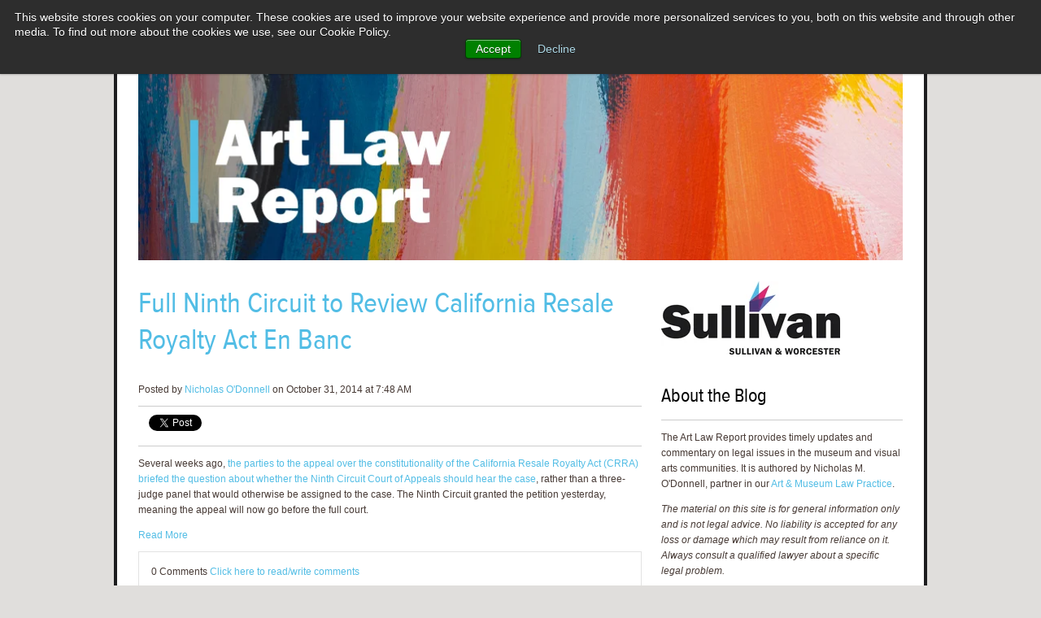

--- FILE ---
content_type: text/html; charset=UTF-8
request_url: https://blog.sullivanlaw.com/artlawreport/topic/affordable-care-act
body_size: 89750
content:
<!doctype html><!--[if lt IE 7]> <html class="no-js lt-ie9 lt-ie8 lt-ie7" lang="en-us" > <![endif]--><!--[if IE 7]>    <html class="no-js lt-ie9 lt-ie8" lang="en-us" >        <![endif]--><!--[if IE 8]>    <html class="no-js lt-ie9" lang="en-us" >               <![endif]--><!--[if gt IE 8]><!--><html class="no-js" lang="en-us"><!--<![endif]--><head>
    <meta charset="utf-8">
    <meta http-equiv="X-UA-Compatible" content="IE=edge,chrome=1">
    <meta name="author" content="Sullivan &amp; Worcester">
    <meta name="description" content="Affordable Care Act | ">
    <meta name="generator" content="HubSpot">
    <title>Sullivan Blogs | Art Law Report | Affordable Care Act</title>
    <link rel="shortcut icon" href="https://blog.sullivanlaw.com/hubfs/Sullivan-favicon-16x16.jpg">
    
<meta name="viewport" content="width=device-width, initial-scale=1">

    <script src="/hs/hsstatic/jquery-libs/static-1.4/jquery/jquery-1.11.2.js"></script>
<script>hsjQuery = window['jQuery'];</script>
    <meta property="og:description" content="Affordable Care Act | ">
    <meta property="og:title" content="Sullivan Blogs | Art Law Report | Affordable Care Act">
    <meta name="twitter:description" content="Affordable Care Act | ">
    <meta name="twitter:title" content="Sullivan Blogs | Art Law Report | Affordable Care Act">

    

    
    <style>
a.cta_button{-moz-box-sizing:content-box !important;-webkit-box-sizing:content-box !important;box-sizing:content-box !important;vertical-align:middle}.hs-breadcrumb-menu{list-style-type:none;margin:0px 0px 0px 0px;padding:0px 0px 0px 0px}.hs-breadcrumb-menu-item{float:left;padding:10px 0px 10px 10px}.hs-breadcrumb-menu-divider:before{content:'›';padding-left:10px}.hs-featured-image-link{border:0}.hs-featured-image{float:right;margin:0 0 20px 20px;max-width:50%}@media (max-width: 568px){.hs-featured-image{float:none;margin:0;width:100%;max-width:100%}}.hs-screen-reader-text{clip:rect(1px, 1px, 1px, 1px);height:1px;overflow:hidden;position:absolute !important;width:1px}
</style>

<link rel="stylesheet" href="/hs/hsstatic/BlogSocialSharingSupport/static-1.258/bundles/project.css">
<link rel="stylesheet" href="/hs/hsstatic/AsyncSupport/static-1.501/sass/comments_listing_asset.css">
<link rel="stylesheet" href="/hs/hsstatic/AsyncSupport/static-1.501/sass/rss_post_listing.css">
<!-- Editor Styles -->
<style id="hs_editor_style" type="text/css">
#hs_cos_wrapper_module_139575398594110  { display: block !important; padding-left: 52px !important; padding-right: 52px !important }
#hs_cos_wrapper_module_139575399545412  { display: block !important; padding-left: 52px !important; padding-right: 52px !important }
</style>
    

    
<!--  Added by GoogleAnalytics4 integration -->
<script>
var _hsp = window._hsp = window._hsp || [];
window.dataLayer = window.dataLayer || [];
function gtag(){dataLayer.push(arguments);}

var useGoogleConsentModeV2 = true;
var waitForUpdateMillis = 1000;


if (!window._hsGoogleConsentRunOnce) {
  window._hsGoogleConsentRunOnce = true;

  gtag('consent', 'default', {
    'ad_storage': 'denied',
    'analytics_storage': 'denied',
    'ad_user_data': 'denied',
    'ad_personalization': 'denied',
    'wait_for_update': waitForUpdateMillis
  });

  if (useGoogleConsentModeV2) {
    _hsp.push(['useGoogleConsentModeV2'])
  } else {
    _hsp.push(['addPrivacyConsentListener', function(consent){
      var hasAnalyticsConsent = consent && (consent.allowed || (consent.categories && consent.categories.analytics));
      var hasAdsConsent = consent && (consent.allowed || (consent.categories && consent.categories.advertisement));

      gtag('consent', 'update', {
        'ad_storage': hasAdsConsent ? 'granted' : 'denied',
        'analytics_storage': hasAnalyticsConsent ? 'granted' : 'denied',
        'ad_user_data': hasAdsConsent ? 'granted' : 'denied',
        'ad_personalization': hasAdsConsent ? 'granted' : 'denied'
      });
    }]);
  }
}

gtag('js', new Date());
gtag('set', 'developer_id.dZTQ1Zm', true);
gtag('config', 'G-01FJQLT4PC');
</script>
<script async src="https://www.googletagmanager.com/gtag/js?id=G-01FJQLT4PC"></script>

<!-- /Added by GoogleAnalytics4 integration -->




<meta property="og:type" content="blog">
<meta name="twitter:card" content="summary">
<meta name="twitter:domain" content="blog.sullivanlaw.com">
<link rel="alternate" type="application/rss+xml" href="https://blog.sullivanlaw.com/artlawreport/rss.xml">
<script src="//platform.linkedin.com/in.js" type="text/javascript">
    lang: en_US
</script>

<meta http-equiv="content-language" content="en-us">
<link rel="stylesheet" href="//7052064.fs1.hubspotusercontent-na1.net/hubfs/7052064/hub_generated/template_assets/DEFAULT_ASSET/1767118704405/template_layout.min.css">


<link rel="stylesheet" href="https://blog.sullivanlaw.com/hubfs/hub_generated/template_assets/1/8968760568/1741806775998/template_Sullivan-blog-style.min.css">

    <style>
.body-container .page-center {
 border: 4px solid #1d1d1f;
background-color: #fff;
}

.top-nav a {
color: #fff;

}

.top-nav {
background: #98002e;
}

.top-nav a:hover {
color: #ea8716;

}



.top-nav  
{
font-size: small;
color: #fff;
}

</style>

<!--First one regarding body-container is from HubSpot Support 12/14/15 16:23-->


<script type="text/javascript">
(function(w,d,t,u,n,s,e){w['SwiftypeObject']=n;w[n]=w[n]||function(){
(w[n].q=w[n].q||[]).push(arguments);};s=d.createElement(t);
e=d.getElementsByTagName(t)[0];s.async=1;s.src=u;e.parentNode.insertBefore(s,e);
})(window,document,'script','//s.swiftypecdn.com/install/v2/st.js','_st');

_st('install','6ySLE-DxNsJR2QzjWPQe','2.0.0');
</script>
    

</head>
<body class="blog   hs-blog-id-3817018990 hs-blog-listing" style="">
    <div class="header-container-wrapper">
    <div class="header-container container-fluid">


    </div><!--end header -->
</div><!--end header wrapper -->

<div class="body-container-wrapper">
    <div class="body-container container-fluid">

<div class="row-fluid-wrapper row-depth-1 row-number-1 ">
<div class="row-fluid ">
<div class="span12 widget-span widget-type-cell page-center content-wrapper" style="" data-widget-type="cell" data-x="0" data-w="12">

<div class="row-fluid-wrapper row-depth-1 row-number-2 ">
<div class="row-fluid ">
<div class="span12 widget-span widget-type-custom_widget " style="" data-widget-type="custom_widget" data-x="0" data-w="12">
<div id="hs_cos_wrapper_module_1556398364706119" class="hs_cos_wrapper hs_cos_wrapper_widget hs_cos_wrapper_type_module widget-type-linked_image" style="" data-hs-cos-general-type="widget" data-hs-cos-type="module">
    






  



<span id="hs_cos_wrapper_module_1556398364706119_" class="hs_cos_wrapper hs_cos_wrapper_widget hs_cos_wrapper_type_linked_image" style="" data-hs-cos-general-type="widget" data-hs-cos-type="linked_image"><img src="https://blog.sullivanlaw.com/hs-fs/hubfs/Art%20Law%20Report%20Header-1.jpg?width=943&amp;name=Art%20Law%20Report%20Header-1.jpg" class="hs-image-widget " style="width:943px;border-width:0px;border:0px;" width="943" alt="Art Law Report Header-1" title="Art Law Report Header-1" srcset="https://blog.sullivanlaw.com/hs-fs/hubfs/Art%20Law%20Report%20Header-1.jpg?width=472&amp;name=Art%20Law%20Report%20Header-1.jpg 472w, https://blog.sullivanlaw.com/hs-fs/hubfs/Art%20Law%20Report%20Header-1.jpg?width=943&amp;name=Art%20Law%20Report%20Header-1.jpg 943w, https://blog.sullivanlaw.com/hs-fs/hubfs/Art%20Law%20Report%20Header-1.jpg?width=1415&amp;name=Art%20Law%20Report%20Header-1.jpg 1415w, https://blog.sullivanlaw.com/hs-fs/hubfs/Art%20Law%20Report%20Header-1.jpg?width=1886&amp;name=Art%20Law%20Report%20Header-1.jpg 1886w, https://blog.sullivanlaw.com/hs-fs/hubfs/Art%20Law%20Report%20Header-1.jpg?width=2358&amp;name=Art%20Law%20Report%20Header-1.jpg 2358w, https://blog.sullivanlaw.com/hs-fs/hubfs/Art%20Law%20Report%20Header-1.jpg?width=2829&amp;name=Art%20Law%20Report%20Header-1.jpg 2829w" sizes="(max-width: 943px) 100vw, 943px"></span></div>

</div><!--end widget-span -->
</div><!--end row-->
</div><!--end row-wrapper -->

<div class="row-fluid-wrapper row-depth-1 row-number-3 ">
<div class="row-fluid ">
<div class="span8 widget-span widget-type-cell blog-content" style="" data-widget-type="cell" data-x="0" data-w="8">

<div class="row-fluid-wrapper row-depth-1 row-number-4 ">
<div class="row-fluid ">
<div class="span12 widget-span widget-type-blog_content " style="data-swiftype-index='true'" data-widget-type="blog_content" data-x="0" data-w="12">
<div class="blog-section">
    <div class="blog-listing-wrapper cell-wrapper">
        
        <div class="post-listing">
            
            
                <div class="post-item">
                    
                        <div class="post-header">
                            <h2><a href="https://blog.sullivanlaw.com/artlawreport/2014/10/31/full-ninth-circuit-to-review-california-resale-royalty-act-en-banc/">Full Ninth Circuit to Review California Resale Royalty Act En Banc</a></h2>
                            <div id="hubspot-author_data" class="hubspot-editable" data-hubspot-form-id="author_data" data-hubspot-name="Blog Author">
                                Posted by
                                
                                    <a class="author-link" href="https://blog.sullivanlaw.com/artlawreport/author/nicholas-odonnell">Nicholas O'Donnell</a> on October 31, 2014 at 7:48 AM
                                
                            </div>
                            <span id="hs_cos_wrapper_blog_social_sharing" class="hs_cos_wrapper hs_cos_wrapper_widget hs_cos_wrapper_type_blog_social_sharing" style="" data-hs-cos-general-type="widget" data-hs-cos-type="blog_social_sharing">
<div class="hs-blog-social-share">
    <ul class="hs-blog-social-share-list">
        
        <li class="hs-blog-social-share-item hs-blog-social-share-item-twitter">
            <!-- Twitter social share -->
            <a href="https://twitter.com/share" class="twitter-share-button" data-lang="en" data-url="https://blog.sullivanlaw.com/artlawreport/2014/10/31/full-ninth-circuit-to-review-california-resale-royalty-act-en-banc/" data-size="medium" data-text="Full Ninth Circuit to Review California Resale Royalty Act En Banc">Tweet</a>
        </li>
        

        
        <li class="hs-blog-social-share-item hs-blog-social-share-item-linkedin">
            <!-- LinkedIn social share -->
            <script type="IN/Share" data-url="https://blog.sullivanlaw.com/artlawreport/2014/10/31/full-ninth-circuit-to-review-california-resale-royalty-act-en-banc/" data-showzero="true" data-counter="right"></script>
        </li>
        

        
        <li class="hs-blog-social-share-item hs-blog-social-share-item-facebook">
            <!-- Facebook share -->
            <div class="fb-share-button" data-href="https://blog.sullivanlaw.com/artlawreport/2014/10/31/full-ninth-circuit-to-review-california-resale-royalty-act-en-banc/" data-layout="button_count"></div>
        </li>
        
    </ul>
 </div>

</span>
                        </div>
                        <div class="post-body clearfix">
                            <!--post summary-->
                            
                            <p>Several weeks ago, <a href="http://www.artlawreport.com/2014/09/23/have-some-foie-gras-with-your-ethanol-auction-houses-urge-ninth-circuit-not-to-rehear-california-resale-royalties-act-argument/">the parties to the appeal over the constitutionality of the California Resale Royalty Act (CRRA) briefed the question about whether the Ninth Circuit Court of Appeals should hear the case</a>, rather than a three-judge panel that would otherwise be assigned to the case. The Ninth Circuit granted the petition yesterday, meaning the appeal will now go before the full court.</p>
                        </div>
                            
                            <a class="more-link" href="https://blog.sullivanlaw.com/artlawreport/2014/10/31/full-ninth-circuit-to-review-california-resale-royalty-act-en-banc/">Read More</a>
                                                
                            <div class="custom_listing_comments">
                        
                        
                                
                        
                        0 Comments <a href="https://blog.sullivanlaw.com/artlawreport/2014/10/31/full-ninth-circuit-to-review-california-resale-royalty-act-en-banc/#comments-listing">Click here to read/write comments</a>
                    </div>
                        
                             <p id="hubspot-topic_data"> Topics:
                                
                                    <a class="topic-link" href="https://blog.sullivanlaw.com/artlawreport/topic/legislation">Legislation</a>,
                                
                                    <a class="topic-link" href="https://blog.sullivanlaw.com/artlawreport/topic/foie-gras">Foie Gras</a>,
                                
                                    <a class="topic-link" href="https://blog.sullivanlaw.com/artlawreport/topic/538-u-s-644">538 U.S. 644</a>,
                                
                                    <a class="topic-link" href="https://blog.sullivanlaw.com/artlawreport/topic/n-randy-smith">N. Randy Smith</a>,
                                
                                    <a class="topic-link" href="https://blog.sullivanlaw.com/artlawreport/topic/729-f-3d-937">729 F.3d 937</a>,
                                
                                    <a class="topic-link" href="https://blog.sullivanlaw.com/artlawreport/topic/auction-houses">Auction Houses</a>,
                                
                                    <a class="topic-link" href="https://blog.sullivanlaw.com/artlawreport/topic/california-health-safety-code-c2a7-25982">California Health &amp; Safety Code § 25982</a>,
                                
                                    <a class="topic-link" href="https://blog.sullivanlaw.com/artlawreport/topic/chuck-close">Chuck Close</a>,
                                
                                    <a class="topic-link" href="https://blog.sullivanlaw.com/artlawreport/topic/730-f-3d-1070">730 F.3d 1070</a>,
                                
                                    <a class="topic-link" href="https://blog.sullivanlaw.com/artlawreport/topic/moral-rights">Moral Rights</a>,
                                
                                    <a class="topic-link" href="https://blog.sullivanlaw.com/artlawreport/topic/commerce-clause">Commerce Clause</a>,
                                
                                    <a class="topic-link" href="https://blog.sullivanlaw.com/artlawreport/topic/affordable-care-act">Affordable Care Act</a>,
                                
                                    <a class="topic-link" href="https://blog.sullivanlaw.com/artlawreport/topic/assn-des-eleveurs-de-canards-et-doies-du-quebec-v-">Ass’n des Eleveurs de Canards et d’Oies du Quebec</a>,
                                
                                    <a class="topic-link" href="https://blog.sullivanlaw.com/artlawreport/topic/judge-jacqueline-h-nguyen">Judge Jacqueline H. Nguyen</a>,
                                
                                    <a class="topic-link" href="https://blog.sullivanlaw.com/artlawreport/topic/jerrold-nadler">Jerrold Nadler</a>,
                                
                                    <a class="topic-link" href="https://blog.sullivanlaw.com/artlawreport/topic/christies">Christie's</a>,
                                
                                    <a class="topic-link" href="https://blog.sullivanlaw.com/artlawreport/topic/research-mfrs-of-am-v-walsh">Research &amp; Mfrs. of Am. v. Walsh</a>,
                                
                                    <a class="topic-link" href="https://blog.sullivanlaw.com/artlawreport/topic/california-resale-royalties-act">California Resale Royalties Act</a>,
                                
                                    <a class="topic-link" href="https://blog.sullivanlaw.com/artlawreport/topic/ethanol">Ethanol</a>,
                                
                                    <a class="topic-link" href="https://blog.sullivanlaw.com/artlawreport/topic/dormant-commerce-clause">Dormant Commerce Clause</a>,
                                
                                    <a class="topic-link" href="https://blog.sullivanlaw.com/artlawreport/topic/491-u-s-324">491 U.S. 324</a>,
                                
                                    <a class="topic-link" href="https://blog.sullivanlaw.com/artlawreport/topic/u-s-constitution">U.S. Constitution</a>,
                                
                                    <a class="topic-link" href="https://blog.sullivanlaw.com/artlawreport/topic/copyright">Copyright</a>,
                                
                                    <a class="topic-link" href="https://blog.sullivanlaw.com/artlawreport/topic/royalties">royalties</a>,
                                
                                    <a class="topic-link" href="https://blog.sullivanlaw.com/artlawreport/topic/garcia">Garcia</a>,
                                
                                    <a class="topic-link" href="https://blog.sullivanlaw.com/artlawreport/topic/ninth-circuit">Ninth Circuit</a>,
                                
                                    <a class="topic-link" href="https://blog.sullivanlaw.com/artlawreport/topic/cal-code-regs-tit-17-c2a7c2a7-95480-90">Cal. Code Regs. tit. 17 §§ 95480–90</a>,
                                
                                    <a class="topic-link" href="https://blog.sullivanlaw.com/artlawreport/topic/sothebys">Sotheby's</a>,
                                
                                    <a class="topic-link" href="https://blog.sullivanlaw.com/artlawreport/topic/rocky-mountain-farmers-union-v-corey">Rocky Mountain Farmers Union v. Corey</a>,
                                
                                    <a class="topic-link" href="https://blog.sullivanlaw.com/artlawreport/topic/healy-v-beer-inst">Healy v. Beer Inst.</a>,
                                
                                    <a class="topic-link" href="https://blog.sullivanlaw.com/artlawreport/topic/ferdinand-f-fernandez">Ferdinand F. Fernandez</a>,
                                
                                    <a class="topic-link" href="https://blog.sullivanlaw.com/artlawreport/topic/ebay">eBay</a>,
                                
                                    <a class="topic-link" href="https://blog.sullivanlaw.com/artlawreport/topic/google">Google</a>,
                                
                                    <a class="topic-link" href="https://blog.sullivanlaw.com/artlawreport/topic/mary-h-murguia">Mary H. Murguia</a>
                                
                             </p>
                        
                    
                </div>
            
                <div class="post-item">
                    
                        <div class="post-header">
                            <h2><a href="https://blog.sullivanlaw.com/artlawreport/2014/09/23/have-some-foie-gras-with-your-ethanol-auction-houses-urge-ninth-circuit-not-to-rehear-california-resale-royalties-act-argument/">Have Some Foie Gras with Your Ethanol: Auction Houses Urge Ninth Circuit Not to Rehear California Resale Royalties Act Argument</a></h2>
                            <div id="hubspot-author_data" class="hubspot-editable" data-hubspot-form-id="author_data" data-hubspot-name="Blog Author">
                                Posted by
                                
                                    <a class="author-link" href="https://blog.sullivanlaw.com/artlawreport/author/nicholas-odonnell">Nicholas O'Donnell</a> on September 23, 2014 at 8:43 AM
                                
                            </div>
                            <span id="hs_cos_wrapper_blog_social_sharing" class="hs_cos_wrapper hs_cos_wrapper_widget hs_cos_wrapper_type_blog_social_sharing" style="" data-hs-cos-general-type="widget" data-hs-cos-type="blog_social_sharing">
<div class="hs-blog-social-share">
    <ul class="hs-blog-social-share-list">
        
        <li class="hs-blog-social-share-item hs-blog-social-share-item-twitter">
            <!-- Twitter social share -->
            <a href="https://twitter.com/share" class="twitter-share-button" data-lang="en" data-url="https://blog.sullivanlaw.com/artlawreport/2014/09/23/have-some-foie-gras-with-your-ethanol-auction-houses-urge-ninth-circuit-not-to-rehear-california-resale-royalties-act-argument/" data-size="medium" data-text="Have Some Foie Gras with Your Ethanol: Auction Houses Urge Ninth Circuit Not to Rehear California Resale Royalties Act Argument">Tweet</a>
        </li>
        

        
        <li class="hs-blog-social-share-item hs-blog-social-share-item-linkedin">
            <!-- LinkedIn social share -->
            <script type="IN/Share" data-url="https://blog.sullivanlaw.com/artlawreport/2014/09/23/have-some-foie-gras-with-your-ethanol-auction-houses-urge-ninth-circuit-not-to-rehear-california-resale-royalties-act-argument/" data-showzero="true" data-counter="right"></script>
        </li>
        

        
        <li class="hs-blog-social-share-item hs-blog-social-share-item-facebook">
            <!-- Facebook share -->
            <div class="fb-share-button" data-href="https://blog.sullivanlaw.com/artlawreport/2014/09/23/have-some-foie-gras-with-your-ethanol-auction-houses-urge-ninth-circuit-not-to-rehear-california-resale-royalties-act-argument/" data-layout="button_count"></div>
        </li>
        
    </ul>
 </div>

</span>
                        </div>
                        <div class="post-body clearfix">
                            <!--post summary-->
                            
                            <p><span style="color: #000000">The defendants in the case on appeal over the constitutionality of California’s Resale Royalty Act have just briefed the court’s question about whether the full court should rehear the case.  Responding to an order that the parties explain whether the case conflicts with recent Ninth Circuit precedent, Christie’s, Sotheby’s, and eBay <a href="http://www.artlawreport.com/files/2014/09/Christies-rehearing-brief.pdf">all argued emphatically</a> that no conflict justifies reinstating the law that <a href="http://www.artlawreport.com/2012/05/18/california-law-struck-down-as-unconstitutional-u-s-district-court-dismisses-california-resale-royalty-act-case-against-sothebys-christies-and-ebay/">a District Court struck down in 2012</a>.  </span></p>
                        </div>
                            
                            <a class="more-link" href="https://blog.sullivanlaw.com/artlawreport/2014/09/23/have-some-foie-gras-with-your-ethanol-auction-houses-urge-ninth-circuit-not-to-rehear-california-resale-royalties-act-argument/">Read More</a>
                                                
                            <div class="custom_listing_comments">
                        
                        
                                
                        
                        0 Comments <a href="https://blog.sullivanlaw.com/artlawreport/2014/09/23/have-some-foie-gras-with-your-ethanol-auction-houses-urge-ninth-circuit-not-to-rehear-california-resale-royalties-act-argument/#comments-listing">Click here to read/write comments</a>
                    </div>
                        
                             <p id="hubspot-topic_data"> Topics:
                                
                                    <a class="topic-link" href="https://blog.sullivanlaw.com/artlawreport/topic/legislation">Legislation</a>,
                                
                                    <a class="topic-link" href="https://blog.sullivanlaw.com/artlawreport/topic/foie-gras">Foie Gras</a>,
                                
                                    <a class="topic-link" href="https://blog.sullivanlaw.com/artlawreport/topic/resale-royalties">Resale Royalties</a>,
                                
                                    <a class="topic-link" href="https://blog.sullivanlaw.com/artlawreport/topic/538-u-s-644">538 U.S. 644</a>,
                                
                                    <a class="topic-link" href="https://blog.sullivanlaw.com/artlawreport/topic/n-randy-smith">N. Randy Smith</a>,
                                
                                    <a class="topic-link" href="https://blog.sullivanlaw.com/artlawreport/topic/729-f-3d-937">729 F.3d 937</a>,
                                
                                    <a class="topic-link" href="https://blog.sullivanlaw.com/artlawreport/topic/auction-houses">Auction Houses</a>,
                                
                                    <a class="topic-link" href="https://blog.sullivanlaw.com/artlawreport/topic/california-health-safety-code-c2a7-25982">California Health &amp; Safety Code § 25982</a>,
                                
                                    <a class="topic-link" href="https://blog.sullivanlaw.com/artlawreport/topic/chuck-close">Chuck Close</a>,
                                
                                    <a class="topic-link" href="https://blog.sullivanlaw.com/artlawreport/topic/730-f-3d-1070">730 F.3d 1070</a>,
                                
                                    <a class="topic-link" href="https://blog.sullivanlaw.com/artlawreport/topic/moral-rights">Moral Rights</a>,
                                
                                    <a class="topic-link" href="https://blog.sullivanlaw.com/artlawreport/topic/commerce-clause">Commerce Clause</a>,
                                
                                    <a class="topic-link" href="https://blog.sullivanlaw.com/artlawreport/topic/affordable-care-act">Affordable Care Act</a>,
                                
                                    <a class="topic-link" href="https://blog.sullivanlaw.com/artlawreport/topic/innocence-of-muslims">Innocence of Muslims</a>,
                                
                                    <a class="topic-link" href="https://blog.sullivanlaw.com/artlawreport/topic/assn-des-eleveurs-de-canards-et-doies-du-quebec-v-">Ass’n des Eleveurs de Canards et d’Oies du Quebec</a>,
                                
                                    <a class="topic-link" href="https://blog.sullivanlaw.com/artlawreport/topic/judge-jacqueline-h-nguyen">Judge Jacqueline H. Nguyen</a>,
                                
                                    <a class="topic-link" href="https://blog.sullivanlaw.com/artlawreport/topic/christies">Christie's</a>,
                                
                                    <a class="topic-link" href="https://blog.sullivanlaw.com/artlawreport/topic/research-mfrs-of-am-v-walsh">Research &amp; Mfrs. of Am. v. Walsh</a>,
                                
                                    <a class="topic-link" href="https://blog.sullivanlaw.com/artlawreport/topic/california-resale-royalties-act">California Resale Royalties Act</a>,
                                
                                    <a class="topic-link" href="https://blog.sullivanlaw.com/artlawreport/topic/ethanol">Ethanol</a>,
                                
                                    <a class="topic-link" href="https://blog.sullivanlaw.com/artlawreport/topic/dormant-commerce-clause">Dormant Commerce Clause</a>,
                                
                                    <a class="topic-link" href="https://blog.sullivanlaw.com/artlawreport/topic/491-u-s-324">491 U.S. 324</a>,
                                
                                    <a class="topic-link" href="https://blog.sullivanlaw.com/artlawreport/topic/u-s-constitution">U.S. Constitution</a>,
                                
                                    <a class="topic-link" href="https://blog.sullivanlaw.com/artlawreport/topic/copyright">Copyright</a>,
                                
                                    <a class="topic-link" href="https://blog.sullivanlaw.com/artlawreport/topic/royalties">royalties</a>,
                                
                                    <a class="topic-link" href="https://blog.sullivanlaw.com/artlawreport/topic/garcia">Garcia</a>,
                                
                                    <a class="topic-link" href="https://blog.sullivanlaw.com/artlawreport/topic/ninth-circuit">Ninth Circuit</a>,
                                
                                    <a class="topic-link" href="https://blog.sullivanlaw.com/artlawreport/topic/cal-code-regs-tit-17-c2a7c2a7-95480-90">Cal. Code Regs. tit. 17 §§ 95480–90</a>,
                                
                                    <a class="topic-link" href="https://blog.sullivanlaw.com/artlawreport/topic/sothebys">Sotheby's</a>,
                                
                                    <a class="topic-link" href="https://blog.sullivanlaw.com/artlawreport/topic/rocky-mountain-farmers-union-v-corey">Rocky Mountain Farmers Union v. Corey</a>,
                                
                                    <a class="topic-link" href="https://blog.sullivanlaw.com/artlawreport/topic/healy-v-beer-inst">Healy v. Beer Inst.</a>,
                                
                                    <a class="topic-link" href="https://blog.sullivanlaw.com/artlawreport/topic/ferdinand-f-fernandez">Ferdinand F. Fernandez</a>,
                                
                                    <a class="topic-link" href="https://blog.sullivanlaw.com/artlawreport/topic/ebay">eBay</a>,
                                
                                    <a class="topic-link" href="https://blog.sullivanlaw.com/artlawreport/topic/google">Google</a>,
                                
                                    <a class="topic-link" href="https://blog.sullivanlaw.com/artlawreport/topic/low-carbon-fuel-standard">Low Carbon Fuel Standard</a>,
                                
                                    <a class="topic-link" href="https://blog.sullivanlaw.com/artlawreport/topic/mary-h-murguia">Mary H. Murguia</a>
                                
                             </p>
                        
                    
                </div>
            
        </div>

        
            <div class="blog-pagination">
                
                    <a class="all-posts-link" href="https://blog.sullivanlaw.com/artlawreport/all">All posts</a>
                
            </div>
        
        
    </div>
</div></div>

</div><!--end row-->
</div><!--end row-wrapper -->

<div class="row-fluid-wrapper row-depth-1 row-number-5 ">
<div class="row-fluid ">
<div class="span12 widget-span widget-type-blog_comments " style="" data-widget-type="blog_comments" data-x="0" data-w="12">
<div class="cell-wrapper layout-widget-wrapper">
<span id="hs_cos_wrapper_module_14525467484531765" class="hs_cos_wrapper hs_cos_wrapper_widget hs_cos_wrapper_type_blog_comments" style="" data-hs-cos-general-type="widget" data-hs-cos-type="blog_comments">
</span></div><!--end layout-widget-wrapper -->
</div><!--end widget-span -->
</div><!--end row-->
</div><!--end row-wrapper -->

</div><!--end widget-span -->
<div class="span4 widget-span widget-type-cell blog-sidebar" style="" data-widget-type="cell" data-x="8" data-w="4">

<div class="row-fluid-wrapper row-depth-1 row-number-6 ">
<div class="row-fluid ">
<div class="span12 widget-span widget-type-rich_text " style="" data-widget-type="rich_text" data-x="0" data-w="12">
<div class="cell-wrapper layout-widget-wrapper">
<span id="hs_cos_wrapper_module_14507289656562869" class="hs_cos_wrapper hs_cos_wrapper_widget hs_cos_wrapper_type_rich_text" style="" data-hs-cos-general-type="widget" data-hs-cos-type="rich_text"></span>
</div><!--end layout-widget-wrapper -->
</div><!--end widget-span -->
</div><!--end row-->
</div><!--end row-wrapper -->

<div class="row-fluid-wrapper row-depth-1 row-number-7 ">
<div class="row-fluid ">
<div class="span12 widget-span widget-type-linked_image " style="" data-widget-type="linked_image" data-x="0" data-w="12">
<div class="cell-wrapper layout-widget-wrapper">
<span id="hs_cos_wrapper_module_14507286446331187" class="hs_cos_wrapper hs_cos_wrapper_widget hs_cos_wrapper_type_linked_image" style="" data-hs-cos-general-type="widget" data-hs-cos-type="linked_image"><a href="http://www.sullivanlaw.com" id="hs-link-module_14507286446331187" style="border-width:0px;border:0px;"><img src="https://blog.sullivanlaw.com/hs-fs/hubfs/Sullivan-220x90.jpg?width=220&amp;name=Sullivan-220x90.jpg" class="hs-image-widget " style="width:220px;border-width:0px;border:0px;" width="220" alt="Sullivan logo" title="Sullivan logo" srcset="https://blog.sullivanlaw.com/hs-fs/hubfs/Sullivan-220x90.jpg?width=110&amp;name=Sullivan-220x90.jpg 110w, https://blog.sullivanlaw.com/hs-fs/hubfs/Sullivan-220x90.jpg?width=220&amp;name=Sullivan-220x90.jpg 220w, https://blog.sullivanlaw.com/hs-fs/hubfs/Sullivan-220x90.jpg?width=330&amp;name=Sullivan-220x90.jpg 330w, https://blog.sullivanlaw.com/hs-fs/hubfs/Sullivan-220x90.jpg?width=440&amp;name=Sullivan-220x90.jpg 440w, https://blog.sullivanlaw.com/hs-fs/hubfs/Sullivan-220x90.jpg?width=550&amp;name=Sullivan-220x90.jpg 550w, https://blog.sullivanlaw.com/hs-fs/hubfs/Sullivan-220x90.jpg?width=660&amp;name=Sullivan-220x90.jpg 660w" sizes="(max-width: 220px) 100vw, 220px"></a></span></div><!--end layout-widget-wrapper -->
</div><!--end widget-span -->
</div><!--end row-->
</div><!--end row-wrapper -->

<div class="row-fluid-wrapper row-depth-1 row-number-8 ">
<div class="row-fluid ">
<div class="span12 widget-span widget-type-rich_text " style="" data-widget-type="rich_text" data-x="0" data-w="12">
<div class="cell-wrapper layout-widget-wrapper">
<span id="hs_cos_wrapper_about_this_blog" class="hs_cos_wrapper hs_cos_wrapper_widget hs_cos_wrapper_type_rich_text" style="" data-hs-cos-general-type="widget" data-hs-cos-type="rich_text"><h3><span style="font-size: 24px;">About the&nbsp;Blog</span></h3>
<hr>
<p><span>The Art Law Report provides timely updates and commentary on legal issues in the museum and visual arts communities. It is authored by Nicholas M. O'Donnell, partner in our <a href="https://www.sullivanlaw.com/practices-area-Art-and-Museum-Law.html" rel=" noopener" target="_blank">Art &amp; Museum Law Practice</a>.</span></p>
<p><span><em>The material on this site is for general information only and is not legal advice. No liability is accepted for any loss or damage which may result from reliance on it. Always consult a qualified lawyer about a specific legal problem.<br><br></em></span></p>
<p><span><!--HubSpot Call-to-Action Code -->
<span class="hs-cta-wrapper" id="hs-cta-wrapper-75762358-85e2-4cfa-9a79-c5c5542bf671"><span class="hs-cta-node hs-cta-75762358-85e2-4cfa-9a79-c5c5542bf671" id="hs-cta-75762358-85e2-4cfa-9a79-c5c5542bf671">
<!--[if lte IE 8]><div id="hs-cta-ie-element"></div><![endif]--><a href="https://cta-redirect.hubspot.com/cta/redirect/878449/75762358-85e2-4cfa-9a79-c5c5542bf671" target="_blank" rel="noopener"><img class="hs-cta-img" id="hs-cta-img-75762358-85e2-4cfa-9a79-c5c5542bf671" style="border-width:0px;" src="https://no-cache.hubspot.com/cta/default/878449/75762358-85e2-4cfa-9a79-c5c5542bf671.png" alt="Meet the Editor"></a></span></span>
<!-- end HubSpot Call-to-Action Code --></span></p></span>
</div><!--end layout-widget-wrapper -->
</div><!--end widget-span -->
</div><!--end row-->
</div><!--end row-wrapper -->

<div class="row-fluid-wrapper row-depth-1 row-number-9 ">
<div class="row-fluid ">
<div class="span12 widget-span widget-type-custom_widget " style="" data-widget-type="custom_widget" data-x="0" data-w="12">
<div id="hs_cos_wrapper_module_15560423773161289" class="hs_cos_wrapper hs_cos_wrapper_widget hs_cos_wrapper_type_module widget-type-google_search" style="" data-hs-cos-general-type="widget" data-hs-cos-type="module"><span id="hs_cos_wrapper_module_15560423773161289_" class="hs_cos_wrapper hs_cos_wrapper_widget hs_cos_wrapper_type_google_search" style="" data-hs-cos-general-type="widget" data-hs-cos-type="google_search">        <div id="hs-search-module" class="hs-search-module hs-search-module-1488">
            <form class="hs-form">
                <div class="field" role="search">
                    <label for="hs-search-1488">Search:</label>
                    <div class="input">
                        <input type="text" id="hs-search-1488" class="hs-input" value="">
                        <a class="hs-button primary">Search Google</a>
                    </div>
                </div>
            </form>
        </div>
        <script>
    function hsOnReadyGoogleSearch_1488() {
      var url           = 'http://google.com/search?q=site:' + location.protocol + '//' + location.hostname + ' ';
      var $searchModule = document.querySelector('.hs-search-module-1488');
      var $input        = $searchModule.querySelector('input');
      var $button       = $searchModule.querySelector('.hs-button.primary');
      if (false) {
          $input.value = decodeURIComponent(location.pathname.split('/').join(' ').split('.').join(' ').split('-').join(' ').split('_').join(''));
      }

      $button.addEventListener('click', function(){
          var newUrl = url + $input.value;
          var win = window.open(newUrl, '_blank');
          if (win) {
              win.focus();
          } else {
              location.href = newUrl;
          }
      });
      $input.addEventListener('keypress', function(e){
          if (e.keyCode !== 13) return;
          e.preventDefault();
          $button.click();
      });
    }

    if (document.readyState === "complete" ||
    (document.readyState !== "loading" && !document.documentElement.doScroll)
    ) {
        hsOnReadyGoogleSearch_1488();
    } else {
        document.addEventListener("DOMContentLoaded", hsOnReadyGoogleSearch_1488);
    }
</script>

</span></div>

</div><!--end widget-span -->
</div><!--end row-->
</div><!--end row-wrapper -->

<div class="row-fluid-wrapper row-depth-1 row-number-10 ">
<div class="row-fluid ">
<div class="span12 widget-span widget-type-rich_text " style="" data-widget-type="rich_text" data-x="0" data-w="12">
<div class="cell-wrapper layout-widget-wrapper">
<span id="hs_cos_wrapper_module_14504576694104456" class="hs_cos_wrapper hs_cos_wrapper_widget hs_cos_wrapper_type_rich_text" style="" data-hs-cos-general-type="widget" data-hs-cos-type="rich_text"><h3><span style="font-size: 24px;">Stay Connected</span></h3>
<hr>
<p><img title="facebook30x30.jpg" style="width: 25px; float: left;" alt="facebook30x30.jpg" src="https://blog.sullivanlaw.com/hs-fs/hubfs/facebook30x30.jpg?width=25&amp;name=facebook30x30.jpg" data-constrained="true" width="25" srcset="https://blog.sullivanlaw.com/hs-fs/hubfs/facebook30x30.jpg?width=13&amp;name=facebook30x30.jpg 13w, https://blog.sullivanlaw.com/hs-fs/hubfs/facebook30x30.jpg?width=25&amp;name=facebook30x30.jpg 25w, https://blog.sullivanlaw.com/hs-fs/hubfs/facebook30x30.jpg?width=38&amp;name=facebook30x30.jpg 38w, https://blog.sullivanlaw.com/hs-fs/hubfs/facebook30x30.jpg?width=50&amp;name=facebook30x30.jpg 50w, https://blog.sullivanlaw.com/hs-fs/hubfs/facebook30x30.jpg?width=63&amp;name=facebook30x30.jpg 63w, https://blog.sullivanlaw.com/hs-fs/hubfs/facebook30x30.jpg?width=75&amp;name=facebook30x30.jpg 75w" sizes="(max-width: 25px) 100vw, 25px">&nbsp;<strong><a href="https://www.facebook.com/SullivanWorcester/?ref=hl" target="_blank">Join us on Facebook</a></strong></p>
<p><img title="linkedin-30x30-1.jpg" style="width: 25px; float: left;" alt="linkedin-30x30-1.jpg" src="https://blog.sullivanlaw.com/hs-fs/hubfs/linkedin-30x30-1.jpg?width=25&amp;name=linkedin-30x30-1.jpg" data-constrained="true" width="25" srcset="https://blog.sullivanlaw.com/hs-fs/hubfs/linkedin-30x30-1.jpg?width=13&amp;name=linkedin-30x30-1.jpg 13w, https://blog.sullivanlaw.com/hs-fs/hubfs/linkedin-30x30-1.jpg?width=25&amp;name=linkedin-30x30-1.jpg 25w, https://blog.sullivanlaw.com/hs-fs/hubfs/linkedin-30x30-1.jpg?width=38&amp;name=linkedin-30x30-1.jpg 38w, https://blog.sullivanlaw.com/hs-fs/hubfs/linkedin-30x30-1.jpg?width=50&amp;name=linkedin-30x30-1.jpg 50w, https://blog.sullivanlaw.com/hs-fs/hubfs/linkedin-30x30-1.jpg?width=63&amp;name=linkedin-30x30-1.jpg 63w, https://blog.sullivanlaw.com/hs-fs/hubfs/linkedin-30x30-1.jpg?width=75&amp;name=linkedin-30x30-1.jpg 75w" sizes="(max-width: 25px) 100vw, 25px">&nbsp;<strong><a href="https://www.linkedin.com/company/sullivan-%26-worcester-llp?trk=company_logo" target="_blank">Connect with us on LinkedIn</a></strong></p>
<p><img title="twitter-bird-alone.jpg" style="width: 25px; float: left;" alt="twitter-bird-alone.jpg" src="https://blog.sullivanlaw.com/hs-fs/hubfs/twitter-bird-alone.jpg?width=25&amp;name=twitter-bird-alone.jpg" data-constrained="true" width="25" srcset="https://blog.sullivanlaw.com/hs-fs/hubfs/twitter-bird-alone.jpg?width=13&amp;name=twitter-bird-alone.jpg 13w, https://blog.sullivanlaw.com/hs-fs/hubfs/twitter-bird-alone.jpg?width=25&amp;name=twitter-bird-alone.jpg 25w, https://blog.sullivanlaw.com/hs-fs/hubfs/twitter-bird-alone.jpg?width=38&amp;name=twitter-bird-alone.jpg 38w, https://blog.sullivanlaw.com/hs-fs/hubfs/twitter-bird-alone.jpg?width=50&amp;name=twitter-bird-alone.jpg 50w, https://blog.sullivanlaw.com/hs-fs/hubfs/twitter-bird-alone.jpg?width=63&amp;name=twitter-bird-alone.jpg 63w, https://blog.sullivanlaw.com/hs-fs/hubfs/twitter-bird-alone.jpg?width=75&amp;name=twitter-bird-alone.jpg 75w" sizes="(max-width: 25px) 100vw, 25px">&nbsp;<strong><a href="https://twitter.com/SullivanLaw" target="_blank">Follow us on Twitter</a></strong></p>
<p><strong><img title="RSS-ThinkstockPhotos-454366551.jpg" style="width: 25px; float: left;" alt="RSS-ThinkstockPhotos-454366551.jpg" src="https://blog.sullivanlaw.com/hs-fs/hubfs/RSS-ThinkstockPhotos-454366551.jpg?width=25&amp;name=RSS-ThinkstockPhotos-454366551.jpg" data-constrained="true" width="25" srcset="https://blog.sullivanlaw.com/hs-fs/hubfs/RSS-ThinkstockPhotos-454366551.jpg?width=13&amp;name=RSS-ThinkstockPhotos-454366551.jpg 13w, https://blog.sullivanlaw.com/hs-fs/hubfs/RSS-ThinkstockPhotos-454366551.jpg?width=25&amp;name=RSS-ThinkstockPhotos-454366551.jpg 25w, https://blog.sullivanlaw.com/hs-fs/hubfs/RSS-ThinkstockPhotos-454366551.jpg?width=38&amp;name=RSS-ThinkstockPhotos-454366551.jpg 38w, https://blog.sullivanlaw.com/hs-fs/hubfs/RSS-ThinkstockPhotos-454366551.jpg?width=50&amp;name=RSS-ThinkstockPhotos-454366551.jpg 50w, https://blog.sullivanlaw.com/hs-fs/hubfs/RSS-ThinkstockPhotos-454366551.jpg?width=63&amp;name=RSS-ThinkstockPhotos-454366551.jpg 63w, https://blog.sullivanlaw.com/hs-fs/hubfs/RSS-ThinkstockPhotos-454366551.jpg?width=75&amp;name=RSS-ThinkstockPhotos-454366551.jpg 75w" sizes="(max-width: 25px) 100vw, 25px">&nbsp;<a href="https://blog.sullivanlaw.com/artlawreport/rss.xml" target="_blank" rel=" noopener">Subscribe via RSS</a></strong></p></span>
</div><!--end layout-widget-wrapper -->
</div><!--end widget-span -->
</div><!--end row-->
</div><!--end row-wrapper -->

<div class="row-fluid-wrapper row-depth-1 row-number-11 ">
<div class="row-fluid ">
<div class="span12 widget-span widget-type-custom_widget " style="" data-widget-type="custom_widget" data-x="0" data-w="12">
<div id="hs_cos_wrapper_module_1764107050676107" class="hs_cos_wrapper hs_cos_wrapper_widget hs_cos_wrapper_type_module widget-type-rich_text" style="" data-hs-cos-general-type="widget" data-hs-cos-type="module"><span id="hs_cos_wrapper_module_1764107050676107_" class="hs_cos_wrapper hs_cos_wrapper_widget hs_cos_wrapper_type_rich_text" style="" data-hs-cos-general-type="widget" data-hs-cos-type="rich_text"><p><a href="https://us.nexl.cloud/form_builder/forms/c0b420d2-d798-4e14-9b72-d71b90e5df3e" rel="noopener" target="_blank">Signup to follow the Art Law Report</a></p></span></div>

</div><!--end widget-span -->
</div><!--end row-->
</div><!--end row-wrapper -->

<div class="row-fluid-wrapper row-depth-1 row-number-12 ">
<div class="row-fluid ">
<div class="span12 widget-span widget-type-post_listing " style="" data-widget-type="post_listing" data-x="0" data-w="12">
<div class="cell-wrapper layout-widget-wrapper">
<span id="hs_cos_wrapper_top_posts" class="hs_cos_wrapper hs_cos_wrapper_widget hs_cos_wrapper_type_post_listing" style="" data-hs-cos-general-type="widget" data-hs-cos-type="post_listing"><div class="block">
  <h3>Recent Posts</h3>
  <div class="widget-module">
    <ul class="hs-hash-1414754477-1767423971891">
    </ul>
  </div>
</div>
</span></div><!--end layout-widget-wrapper -->
</div><!--end widget-span -->
</div><!--end row-->
</div><!--end row-wrapper -->

<div class="row-fluid-wrapper row-depth-1 row-number-13 ">
<div class="row-fluid ">
<div class="span12 widget-span widget-type-post_filter " style="" data-widget-type="post_filter" data-x="0" data-w="12">
<div class="cell-wrapper layout-widget-wrapper">
<span id="hs_cos_wrapper_post_filter" class="hs_cos_wrapper hs_cos_wrapper_widget hs_cos_wrapper_type_post_filter" style="" data-hs-cos-general-type="widget" data-hs-cos-type="post_filter"><div class="block">
  <h3>Posts by Topic</h3>
  <div class="widget-module">
    <ul>
      
        <li>
          <a href="https://blog.sullivanlaw.com/artlawreport/topic/restitution">Restitution <span class="filter-link-count" dir="ltr">(185)</span></a>
        </li>
      
        <li>
          <a href="https://blog.sullivanlaw.com/artlawreport/topic/world-war-ii">World War II <span class="filter-link-count" dir="ltr">(145)</span></a>
        </li>
      
        <li>
          <a href="https://blog.sullivanlaw.com/artlawreport/topic/nazi-looted-art">Nazi-looted art <span class="filter-link-count" dir="ltr">(101)</span></a>
        </li>
      
        <li>
          <a href="https://blog.sullivanlaw.com/artlawreport/topic/copyright">Copyright <span class="filter-link-count" dir="ltr">(90)</span></a>
        </li>
      
        <li>
          <a href="https://blog.sullivanlaw.com/artlawreport/topic/gurlitt-collection">Gurlitt Collection <span class="filter-link-count" dir="ltr">(72)</span></a>
        </li>
      
        <li style="display:none;">
          <a href="https://blog.sullivanlaw.com/artlawreport/topic/events">Events <span class="filter-link-count" dir="ltr">(71)</span></a>
        </li>
      
        <li style="display:none;">
          <a href="https://blog.sullivanlaw.com/artlawreport/topic/museums">Museums <span class="filter-link-count" dir="ltr">(69)</span></a>
        </li>
      
        <li style="display:none;">
          <a href="https://blog.sullivanlaw.com/artlawreport/topic/cornelius-gurlitt">Cornelius Gurlitt <span class="filter-link-count" dir="ltr">(66)</span></a>
        </li>
      
        <li style="display:none;">
          <a href="https://blog.sullivanlaw.com/artlawreport/topic/foreign-sovereign-immunities">Foreign Sovereign Immunities <span class="filter-link-count" dir="ltr">(59)</span></a>
        </li>
      
        <li style="display:none;">
          <a href="https://blog.sullivanlaw.com/artlawreport/topic/foreign-sovereign-immunities-act">Foreign Sovereign Immunities Act <span class="filter-link-count" dir="ltr">(56)</span></a>
        </li>
      
        <li style="display:none;">
          <a href="https://blog.sullivanlaw.com/artlawreport/topic/fsia">FSIA <span class="filter-link-count" dir="ltr">(54)</span></a>
        </li>
      
        <li style="display:none;">
          <a href="https://blog.sullivanlaw.com/artlawreport/topic/germany">Germany <span class="filter-link-count" dir="ltr">(52)</span></a>
        </li>
      
        <li style="display:none;">
          <a href="https://blog.sullivanlaw.com/artlawreport/topic/legislation">Legislation <span class="filter-link-count" dir="ltr">(46)</span></a>
        </li>
      
        <li style="display:none;">
          <a href="https://blog.sullivanlaw.com/artlawreport/topic/sullivan-worcester-llp">Sullivan &amp; Worcester LLP <span class="filter-link-count" dir="ltr">(46)</span></a>
        </li>
      
        <li style="display:none;">
          <a href="https://blog.sullivanlaw.com/artlawreport/topic/entartete-kunst">Entartete Kunst <span class="filter-link-count" dir="ltr">(42)</span></a>
        </li>
      
        <li style="display:none;">
          <a href="https://blog.sullivanlaw.com/artlawreport/topic/christies">Christie's <span class="filter-link-count" dir="ltr">(41)</span></a>
        </li>
      
        <li style="display:none;">
          <a href="https://blog.sullivanlaw.com/artlawreport/topic/hildebrand-gurlitt">Hildebrand Gurlitt <span class="filter-link-count" dir="ltr">(40)</span></a>
        </li>
      
        <li style="display:none;">
          <a href="https://blog.sullivanlaw.com/artlawreport/topic/fair-use">Fair Use <span class="filter-link-count" dir="ltr">(37)</span></a>
        </li>
      
        <li style="display:none;">
          <a href="https://blog.sullivanlaw.com/artlawreport/topic/gurlitt">Gurlitt <span class="filter-link-count" dir="ltr">(36)</span></a>
        </li>
      
        <li style="display:none;">
          <a href="https://blog.sullivanlaw.com/artlawreport/topic/kunstmuseum-bern">Kunstmuseum Bern <span class="filter-link-count" dir="ltr">(36)</span></a>
        </li>
      
        <li style="display:none;">
          <a href="https://blog.sullivanlaw.com/artlawreport/topic/nicholas-m-odonnell">Nicholas M. O'Donnell <span class="filter-link-count" dir="ltr">(36)</span></a>
        </li>
      
        <li style="display:none;">
          <a href="https://blog.sullivanlaw.com/artlawreport/topic/schwabinger-kunstfund">Schwabinger Kunstfund <span class="filter-link-count" dir="ltr">(35)</span></a>
        </li>
      
        <li style="display:none;">
          <a href="https://blog.sullivanlaw.com/artlawreport/topic/welfenschatz">Welfenschatz <span class="filter-link-count" dir="ltr">(35)</span></a>
        </li>
      
        <li style="display:none;">
          <a href="https://blog.sullivanlaw.com/artlawreport/topic/detroit-bankrupcty">Detroit Bankruptcy <span class="filter-link-count" dir="ltr">(34)</span></a>
        </li>
      
        <li style="display:none;">
          <a href="https://blog.sullivanlaw.com/artlawreport/topic/raubkunst">Raubkunst <span class="filter-link-count" dir="ltr">(34)</span></a>
        </li>
      
        <li style="display:none;">
          <a href="https://blog.sullivanlaw.com/artlawreport/topic/sothebys">Sotheby's <span class="filter-link-count" dir="ltr">(34)</span></a>
        </li>
      
        <li style="display:none;">
          <a href="https://blog.sullivanlaw.com/artlawreport/topic/degenerate-art">degenerate art <span class="filter-link-count" dir="ltr">(34)</span></a>
        </li>
      
        <li style="display:none;">
          <a href="https://blog.sullivanlaw.com/artlawreport/topic/detroit-institute-of-arts">Detroit Institute of Arts <span class="filter-link-count" dir="ltr">(32)</span></a>
        </li>
      
        <li style="display:none;">
          <a href="https://blog.sullivanlaw.com/artlawreport/topic/collections">Collections <span class="filter-link-count" dir="ltr">(30)</span></a>
        </li>
      
        <li style="display:none;">
          <a href="https://blog.sullivanlaw.com/artlawreport/topic/art-law-report">Art Law Report <span class="filter-link-count" dir="ltr">(27)</span></a>
        </li>
      
        <li style="display:none;">
          <a href="https://blog.sullivanlaw.com/artlawreport/topic/bavaria">Bavaria <span class="filter-link-count" dir="ltr">(26)</span></a>
        </li>
      
        <li style="display:none;">
          <a href="https://blog.sullivanlaw.com/artlawreport/topic/immunity-from-seizure-act">Immunity from Seizure Act <span class="filter-link-count" dir="ltr">(26)</span></a>
        </li>
      
        <li style="display:none;">
          <a href="https://blog.sullivanlaw.com/artlawreport/topic/stiftung-preussischer-kulturbesitz">Stiftung Preussischer Kulturbesitz <span class="filter-link-count" dir="ltr">(26)</span></a>
        </li>
      
        <li style="display:none;">
          <a href="https://blog.sullivanlaw.com/artlawreport/topic/authentication-2">authentication <span class="filter-link-count" dir="ltr">(25)</span></a>
        </li>
      
        <li style="display:none;">
          <a href="https://blog.sullivanlaw.com/artlawreport/topic/gurlitt-task-force">Gurlitt Task Force <span class="filter-link-count" dir="ltr">(24)</span></a>
        </li>
      
        <li style="display:none;">
          <a href="https://blog.sullivanlaw.com/artlawreport/topic/deaccession">Deaccession <span class="filter-link-count" dir="ltr">(23)</span></a>
        </li>
      
        <li style="display:none;">
          <a href="https://blog.sullivanlaw.com/artlawreport/topic/ns-raubkunst">NS Raubkunst <span class="filter-link-count" dir="ltr">(22)</span></a>
        </li>
      
        <li style="display:none;">
          <a href="https://blog.sullivanlaw.com/artlawreport/topic/the-art-newspaper">The Art Newspaper <span class="filter-link-count" dir="ltr">(22)</span></a>
        </li>
      
        <li style="display:none;">
          <a href="https://blog.sullivanlaw.com/artlawreport/topic/vara">VARA <span class="filter-link-count" dir="ltr">(22)</span></a>
        </li>
      
        <li style="display:none;">
          <a href="https://blog.sullivanlaw.com/artlawreport/topic/cultural-property-2">cultural property <span class="filter-link-count" dir="ltr">(22)</span></a>
        </li>
      
        <li style="display:none;">
          <a href="https://blog.sullivanlaw.com/artlawreport/topic/austria">Austria <span class="filter-link-count" dir="ltr">(21)</span></a>
        </li>
      
        <li style="display:none;">
          <a href="https://blog.sullivanlaw.com/artlawreport/topic/chabad">Chabad <span class="filter-link-count" dir="ltr">(20)</span></a>
        </li>
      
        <li style="display:none;">
          <a href="https://blog.sullivanlaw.com/artlawreport/topic/copyright-act">Copyright Act <span class="filter-link-count" dir="ltr">(20)</span></a>
        </li>
      
        <li style="display:none;">
          <a href="https://blog.sullivanlaw.com/artlawreport/topic/foreign-cultural-exchange-jurisdictional-immunity-">Foreign Cultural Exchange Jurisdictional Immunity <span class="filter-link-count" dir="ltr">(20)</span></a>
        </li>
      
        <li style="display:none;">
          <a href="https://blog.sullivanlaw.com/artlawreport/topic/limbach-commission">Limbach Commission <span class="filter-link-count" dir="ltr">(20)</span></a>
        </li>
      
        <li style="display:none;">
          <a href="https://blog.sullivanlaw.com/artlawreport/topic/munchner-kunstfund">Münchner Kunstfund <span class="filter-link-count" dir="ltr">(20)</span></a>
        </li>
      
        <li style="display:none;">
          <a href="https://blog.sullivanlaw.com/artlawreport/topic/a-tragic-fate">A Tragic Fate <span class="filter-link-count" dir="ltr">(19)</span></a>
        </li>
      
        <li style="display:none;">
          <a href="https://blog.sullivanlaw.com/artlawreport/topic/camille-pissarro">Camille Pissarro <span class="filter-link-count" dir="ltr">(19)</span></a>
        </li>
      
        <li style="display:none;">
          <a href="https://blog.sullivanlaw.com/artlawreport/topic/donn-zaretsky">Donn Zaretsky <span class="filter-link-count" dir="ltr">(19)</span></a>
        </li>
      
        <li style="display:none;">
          <a href="https://blog.sullivanlaw.com/artlawreport/topic/federal-republic-of-germany">Federal Republic of Germany <span class="filter-link-count" dir="ltr">(19)</span></a>
        </li>
      
        <li style="display:none;">
          <a href="https://blog.sullivanlaw.com/artlawreport/topic/first-amendment">First Amendment <span class="filter-link-count" dir="ltr">(19)</span></a>
        </li>
      
        <li style="display:none;">
          <a href="https://blog.sullivanlaw.com/artlawreport/topic/monika-grutters">Monika Grütters <span class="filter-link-count" dir="ltr">(19)</span></a>
        </li>
      
        <li style="display:none;">
          <a href="https://blog.sullivanlaw.com/artlawreport/topic/munich">Munich <span class="filter-link-count" dir="ltr">(19)</span></a>
        </li>
      
        <li style="display:none;">
          <a href="https://blog.sullivanlaw.com/artlawreport/topic/portrait-of-wally">Portrait of Wally <span class="filter-link-count" dir="ltr">(19)</span></a>
        </li>
      
        <li style="display:none;">
          <a href="https://blog.sullivanlaw.com/artlawreport/topic/vienna">Vienna <span class="filter-link-count" dir="ltr">(19)</span></a>
        </li>
      
        <li style="display:none;">
          <a href="https://blog.sullivanlaw.com/artlawreport/topic/association-of-art-museum-directors">Association of Art Museum Directors <span class="filter-link-count" dir="ltr">(18)</span></a>
        </li>
      
        <li style="display:none;">
          <a href="https://blog.sullivanlaw.com/artlawreport/topic/bankruptcy">Bankruptcy <span class="filter-link-count" dir="ltr">(18)</span></a>
        </li>
      
        <li style="display:none;">
          <a href="https://blog.sullivanlaw.com/artlawreport/topic/customs">Customs <span class="filter-link-count" dir="ltr">(18)</span></a>
        </li>
      
        <li style="display:none;">
          <a href="https://blog.sullivanlaw.com/artlawreport/topic/der-spiegel">Der Spiegel <span class="filter-link-count" dir="ltr">(18)</span></a>
        </li>
      
        <li style="display:none;">
          <a href="https://blog.sullivanlaw.com/artlawreport/topic/detroit">Detroit <span class="filter-link-count" dir="ltr">(18)</span></a>
        </li>
      
        <li style="display:none;">
          <a href="https://blog.sullivanlaw.com/artlawreport/topic/max-liebermann">Max Liebermann <span class="filter-link-count" dir="ltr">(18)</span></a>
        </li>
      
        <li style="display:none;">
          <a href="https://blog.sullivanlaw.com/artlawreport/topic/new-york-times">New York Times <span class="filter-link-count" dir="ltr">(18)</span></a>
        </li>
      
        <li style="display:none;">
          <a href="https://blog.sullivanlaw.com/artlawreport/topic/washington-principles">Washington Principles <span class="filter-link-count" dir="ltr">(18)</span></a>
        </li>
      
        <li style="display:none;">
          <a href="https://blog.sullivanlaw.com/artlawreport/topic/hear-act">HEAR Act <span class="filter-link-count" dir="ltr">(17)</span></a>
        </li>
      
        <li style="display:none;">
          <a href="https://blog.sullivanlaw.com/artlawreport/topic/litigation">Litigation <span class="filter-link-count" dir="ltr">(17)</span></a>
        </li>
      
        <li style="display:none;">
          <a href="https://blog.sullivanlaw.com/artlawreport/topic/resale-royalties">Resale Royalties <span class="filter-link-count" dir="ltr">(17)</span></a>
        </li>
      
        <li style="display:none;">
          <a href="https://blog.sullivanlaw.com/artlawreport/topic/switzerland">Switzerland <span class="filter-link-count" dir="ltr">(17)</span></a>
        </li>
      
        <li style="display:none;">
          <a href="https://blog.sullivanlaw.com/artlawreport/topic/expropriation-exception">expropriation exception” <span class="filter-link-count" dir="ltr">(17)</span></a>
        </li>
      
        <li style="display:none;">
          <a href="https://blog.sullivanlaw.com/artlawreport/topic/geneva">Geneva <span class="filter-link-count" dir="ltr">(16)</span></a>
        </li>
      
        <li style="display:none;">
          <a href="https://blog.sullivanlaw.com/artlawreport/topic/graffiti-art">Graffiti Art <span class="filter-link-count" dir="ltr">(16)</span></a>
        </li>
      
        <li style="display:none;">
          <a href="https://blog.sullivanlaw.com/artlawreport/topic/london">London <span class="filter-link-count" dir="ltr">(16)</span></a>
        </li>
      
        <li style="display:none;">
          <a href="https://blog.sullivanlaw.com/artlawreport/topic/new-york">New York <span class="filter-link-count" dir="ltr">(16)</span></a>
        </li>
      
        <li style="display:none;">
          <a href="https://blog.sullivanlaw.com/artlawreport/topic/altmann-v-republic-of-austria">Altmann v. Republic of Austria <span class="filter-link-count" dir="ltr">(15)</span></a>
        </li>
      
        <li style="display:none;">
          <a href="https://blog.sullivanlaw.com/artlawreport/topic/hermann-goering">Hermann Goering <span class="filter-link-count" dir="ltr">(15)</span></a>
        </li>
      
        <li style="display:none;">
          <a href="https://blog.sullivanlaw.com/artlawreport/topic/spk">SPK <span class="filter-link-count" dir="ltr">(15)</span></a>
        </li>
      
        <li style="display:none;">
          <a href="https://blog.sullivanlaw.com/artlawreport/topic/www-lostart-de">www.lostart.de <span class="filter-link-count" dir="ltr">(15)</span></a>
        </li>
      
        <li style="display:none;">
          <a href="https://blog.sullivanlaw.com/artlawreport/topic/advisory-commission">Advisory Commission <span class="filter-link-count" dir="ltr">(14)</span></a>
        </li>
      
        <li style="display:none;">
          <a href="https://blog.sullivanlaw.com/artlawreport/topic/american-alliance-of-museums">American Alliance of Museums <span class="filter-link-count" dir="ltr">(14)</span></a>
        </li>
      
        <li style="display:none;">
          <a href="https://blog.sullivanlaw.com/artlawreport/topic/appraisal">Appraisal <span class="filter-link-count" dir="ltr">(14)</span></a>
        </li>
      
        <li style="display:none;">
          <a href="https://blog.sullivanlaw.com/artlawreport/topic/berkshire-museum">Berkshire Museum <span class="filter-link-count" dir="ltr">(14)</span></a>
        </li>
      
        <li style="display:none;">
          <a href="https://blog.sullivanlaw.com/artlawreport/topic/focus">Focus <span class="filter-link-count" dir="ltr">(14)</span></a>
        </li>
      
        <li style="display:none;">
          <a href="https://blog.sullivanlaw.com/artlawreport/topic/looted-art">Looted Art <span class="filter-link-count" dir="ltr">(14)</span></a>
        </li>
      
        <li style="display:none;">
          <a href="https://blog.sullivanlaw.com/artlawreport/topic/responsible-art-market-initiative">Responsible Art Market initiative <span class="filter-link-count" dir="ltr">(14)</span></a>
        </li>
      
        <li style="display:none;">
          <a href="https://blog.sullivanlaw.com/artlawreport/topic/richard-prince">Richard Prince <span class="filter-link-count" dir="ltr">(14)</span></a>
        </li>
      
        <li style="display:none;">
          <a href="https://blog.sullivanlaw.com/artlawreport/topic/22-u-s-c-c2a7-2459">22 U.S.C. § 2459 <span class="filter-link-count" dir="ltr">(13)</span></a>
        </li>
      
        <li style="display:none;">
          <a href="https://blog.sullivanlaw.com/artlawreport/topic/aamd">AAMD <span class="filter-link-count" dir="ltr">(13)</span></a>
        </li>
      
        <li style="display:none;">
          <a href="https://blog.sullivanlaw.com/artlawreport/topic/berlin">Berlin <span class="filter-link-count" dir="ltr">(13)</span></a>
        </li>
      
        <li style="display:none;">
          <a href="https://blog.sullivanlaw.com/artlawreport/topic/henri-matisse">Henri Matisse <span class="filter-link-count" dir="ltr">(13)</span></a>
        </li>
      
        <li style="display:none;">
          <a href="https://blog.sullivanlaw.com/artlawreport/topic/ifsa">IFSA <span class="filter-link-count" dir="ltr">(13)</span></a>
        </li>
      
        <li style="display:none;">
          <a href="https://blog.sullivanlaw.com/artlawreport/topic/marei-von-saher">Marei Von Saher <span class="filter-link-count" dir="ltr">(13)</span></a>
        </li>
      
        <li style="display:none;">
          <a href="https://blog.sullivanlaw.com/artlawreport/topic/moral-rights">Moral Rights <span class="filter-link-count" dir="ltr">(13)</span></a>
        </li>
      
        <li style="display:none;">
          <a href="https://blog.sullivanlaw.com/artlawreport/topic/nazis">Nazis <span class="filter-link-count" dir="ltr">(13)</span></a>
        </li>
      
        <li style="display:none;">
          <a href="https://blog.sullivanlaw.com/artlawreport/topic/salzburg">Salzburg <span class="filter-link-count" dir="ltr">(13)</span></a>
        </li>
      
        <li style="display:none;">
          <a href="https://blog.sullivanlaw.com/artlawreport/topic/visual-artists-rights-act-of-1990">Visual Artists Rights Act of 1990 <span class="filter-link-count" dir="ltr">(13)</span></a>
        </li>
      
        <li style="display:none;">
          <a href="https://blog.sullivanlaw.com/artlawreport/topic/auctions">Auctions <span class="filter-link-count" dir="ltr">(12)</span></a>
        </li>
      
        <li style="display:none;">
          <a href="https://blog.sullivanlaw.com/artlawreport/topic/cy-pres">Cy Pres <span class="filter-link-count" dir="ltr">(12)</span></a>
        </li>
      
        <li style="display:none;">
          <a href="https://blog.sullivanlaw.com/artlawreport/topic/deaccessioning">Deaccessioning <span class="filter-link-count" dir="ltr">(12)</span></a>
        </li>
      
        <li style="display:none;">
          <a href="https://blog.sullivanlaw.com/artlawreport/topic/detroit-free-press">Detroit Free Press <span class="filter-link-count" dir="ltr">(12)</span></a>
        </li>
      
        <li style="display:none;">
          <a href="https://blog.sullivanlaw.com/artlawreport/topic/judge-rhodes">Judge Rhodes <span class="filter-link-count" dir="ltr">(12)</span></a>
        </li>
      
        <li style="display:none;">
          <a href="https://blog.sullivanlaw.com/artlawreport/topic/nazi-raubkunst">Nazi Raubkunst <span class="filter-link-count" dir="ltr">(12)</span></a>
        </li>
      
        <li style="display:none;">
          <a href="https://blog.sullivanlaw.com/artlawreport/topic/patrick-cariou">Patrick Cariou <span class="filter-link-count" dir="ltr">(12)</span></a>
        </li>
      
        <li style="display:none;">
          <a href="https://blog.sullivanlaw.com/artlawreport/topic/poland">Poland <span class="filter-link-count" dir="ltr">(12)</span></a>
        </li>
      
        <li style="display:none;">
          <a href="https://blog.sullivanlaw.com/artlawreport/topic/art-law-day">Art Law Day <span class="filter-link-count" dir="ltr">(11)</span></a>
        </li>
      
        <li style="display:none;">
          <a href="https://blog.sullivanlaw.com/artlawreport/topic/breslau">Breslau <span class="filter-link-count" dir="ltr">(11)</span></a>
        </li>
      
        <li style="display:none;">
          <a href="https://blog.sullivanlaw.com/artlawreport/topic/chuck-close">Chuck Close <span class="filter-link-count" dir="ltr">(11)</span></a>
        </li>
      
        <li style="display:none;">
          <a href="https://blog.sullivanlaw.com/artlawreport/topic/david-toren">David Toren <span class="filter-link-count" dir="ltr">(11)</span></a>
        </li>
      
        <li style="display:none;">
          <a href="https://blog.sullivanlaw.com/artlawreport/topic/forgery">Forgery <span class="filter-link-count" dir="ltr">(11)</span></a>
        </li>
      
        <li style="display:none;">
          <a href="https://blog.sullivanlaw.com/artlawreport/topic/jacques-goudstikker">Jacques Goudstikker <span class="filter-link-count" dir="ltr">(11)</span></a>
        </li>
      
        <li style="display:none;">
          <a href="https://blog.sullivanlaw.com/artlawreport/topic/kevyn-orr">Kevyn Orr <span class="filter-link-count" dir="ltr">(11)</span></a>
        </li>
      
        <li style="display:none;">
          <a href="https://blog.sullivanlaw.com/artlawreport/topic/mask-of-ka-nefer-nefer">Mask of Ka-Nefer-Nefer <span class="filter-link-count" dir="ltr">(11)</span></a>
        </li>
      
        <li style="display:none;">
          <a href="https://blog.sullivanlaw.com/artlawreport/topic/metropolitan-museum-of-art">Metropolitan Museum of Art <span class="filter-link-count" dir="ltr">(11)</span></a>
        </li>
      
        <li style="display:none;">
          <a href="https://blog.sullivanlaw.com/artlawreport/topic/russia">Russia <span class="filter-link-count" dir="ltr">(11)</span></a>
        </li>
      
        <li style="display:none;">
          <a href="https://blog.sullivanlaw.com/artlawreport/topic/soviet-union">Soviet Union <span class="filter-link-count" dir="ltr">(11)</span></a>
        </li>
      
        <li style="display:none;">
          <a href="https://blog.sullivanlaw.com/artlawreport/topic/supreme-court">Supreme Court <span class="filter-link-count" dir="ltr">(11)</span></a>
        </li>
      
        <li style="display:none;">
          <a href="https://blog.sullivanlaw.com/artlawreport/topic/appraisers-association-of-america">Appraisers Association of America <span class="filter-link-count" dir="ltr">(10)</span></a>
        </li>
      
        <li style="display:none;">
          <a href="https://blog.sullivanlaw.com/artlawreport/topic/art-law-foundation">Art Law Foundation <span class="filter-link-count" dir="ltr">(10)</span></a>
        </li>
      
        <li style="display:none;">
          <a href="https://blog.sullivanlaw.com/artlawreport/topic/canal-zone">Canal Zone <span class="filter-link-count" dir="ltr">(10)</span></a>
        </li>
      
        <li style="display:none;">
          <a href="https://blog.sullivanlaw.com/artlawreport/topic/chapter-9">Chapter 9 <span class="filter-link-count" dir="ltr">(10)</span></a>
        </li>
      
        <li style="display:none;">
          <a href="https://blog.sullivanlaw.com/artlawreport/topic/civil-forfeiture">Civil Forfeiture <span class="filter-link-count" dir="ltr">(10)</span></a>
        </li>
      
        <li style="display:none;">
          <a href="https://blog.sullivanlaw.com/artlawreport/topic/corcoran-gallery">Corcoran Gallery <span class="filter-link-count" dir="ltr">(10)</span></a>
        </li>
      
        <li style="display:none;">
          <a href="https://blog.sullivanlaw.com/artlawreport/topic/fall-gurlitt">Fall Gurlitt <span class="filter-link-count" dir="ltr">(10)</span></a>
        </li>
      
        <li style="display:none;">
          <a href="https://blog.sullivanlaw.com/artlawreport/topic/google">Google <span class="filter-link-count" dir="ltr">(10)</span></a>
        </li>
      
        <li style="display:none;">
          <a href="https://blog.sullivanlaw.com/artlawreport/topic/holocaust">Holocaust <span class="filter-link-count" dir="ltr">(10)</span></a>
        </li>
      
        <li style="display:none;">
          <a href="https://blog.sullivanlaw.com/artlawreport/topic/isabella-stewart-gardner-museum">Isabella Stewart Gardner Museum <span class="filter-link-count" dir="ltr">(10)</span></a>
        </li>
      
        <li style="display:none;">
          <a href="https://blog.sullivanlaw.com/artlawreport/topic/mel-urbach">Mel Urbach <span class="filter-link-count" dir="ltr">(10)</span></a>
        </li>
      
        <li style="display:none;">
          <a href="https://blog.sullivanlaw.com/artlawreport/topic/museum-of-fine-arts-boston">Museum of Fine Arts Boston <span class="filter-link-count" dir="ltr">(10)</span></a>
        </li>
      
        <li style="display:none;">
          <a href="https://blog.sullivanlaw.com/artlawreport/topic/munchen">München <span class="filter-link-count" dir="ltr">(10)</span></a>
        </li>
      
        <li style="display:none;">
          <a href="https://blog.sullivanlaw.com/artlawreport/topic/new-york-university">New York University <span class="filter-link-count" dir="ltr">(10)</span></a>
        </li>
      
        <li style="display:none;">
          <a href="https://blog.sullivanlaw.com/artlawreport/topic/paul-rosenberg">Paul Rosenberg <span class="filter-link-count" dir="ltr">(10)</span></a>
        </li>
      
        <li style="display:none;">
          <a href="https://blog.sullivanlaw.com/artlawreport/topic/senate-bill-2212">Senate Bill 2212 <span class="filter-link-count" dir="ltr">(10)</span></a>
        </li>
      
        <li style="display:none;">
          <a href="https://blog.sullivanlaw.com/artlawreport/topic/st-louis-art-museum">St. Louis Art Museum <span class="filter-link-count" dir="ltr">(10)</span></a>
        </li>
      
        <li style="display:none;">
          <a href="https://blog.sullivanlaw.com/artlawreport/topic/trusts">Trusts <span class="filter-link-count" dir="ltr">(10)</span></a>
        </li>
      
        <li style="display:none;">
          <a href="https://blog.sullivanlaw.com/artlawreport/topic/wolfgang-beltracchi">Wolfgang Beltracchi <span class="filter-link-count" dir="ltr">(10)</span></a>
        </li>
      
        <li style="display:none;">
          <a href="https://blog.sullivanlaw.com/artlawreport/topic/beschlagnahmte-kunst">beschlagnahmte Kunst <span class="filter-link-count" dir="ltr">(10)</span></a>
        </li>
      
        <li style="display:none;">
          <a href="https://blog.sullivanlaw.com/artlawreport/topic/consignment-2">consignment <span class="filter-link-count" dir="ltr">(10)</span></a>
        </li>
      
        <li style="display:none;">
          <a href="https://blog.sullivanlaw.com/artlawreport/topic/ebay">eBay <span class="filter-link-count" dir="ltr">(10)</span></a>
        </li>
      
        <li style="display:none;">
          <a href="https://blog.sullivanlaw.com/artlawreport/topic/anne-laure-bandle">Anne Laure Bandle <span class="filter-link-count" dir="ltr">(9)</span></a>
        </li>
      
        <li style="display:none;">
          <a href="https://blog.sullivanlaw.com/artlawreport/topic/artnet">ArtNet <span class="filter-link-count" dir="ltr">(9)</span></a>
        </li>
      
        <li style="display:none;">
          <a href="https://blog.sullivanlaw.com/artlawreport/topic/beutekunst">Beutekunst <span class="filter-link-count" dir="ltr">(9)</span></a>
        </li>
      
        <li style="display:none;">
          <a href="https://blog.sullivanlaw.com/artlawreport/topic/cologne">Cologne <span class="filter-link-count" dir="ltr">(9)</span></a>
        </li>
      
        <li style="display:none;">
          <a href="https://blog.sullivanlaw.com/artlawreport/topic/corcoran-college-of-art-design">Corcoran College of Art + Design <span class="filter-link-count" dir="ltr">(9)</span></a>
        </li>
      
        <li style="display:none;">
          <a href="https://blog.sullivanlaw.com/artlawreport/topic/frankfurter-allgemeine-zeitung">Frankfurter Allgemeine Zeitung <span class="filter-link-count" dir="ltr">(9)</span></a>
        </li>
      
        <li style="display:none;">
          <a href="https://blog.sullivanlaw.com/artlawreport/topic/george-washington-university">George Washington University <span class="filter-link-count" dir="ltr">(9)</span></a>
        </li>
      
        <li style="display:none;">
          <a href="https://blog.sullivanlaw.com/artlawreport/topic/gustav-klimt">Gustav Klimt <span class="filter-link-count" dir="ltr">(9)</span></a>
        </li>
      
        <li style="display:none;">
          <a href="https://blog.sullivanlaw.com/artlawreport/topic/hermann-goring">Hermann Goring <span class="filter-link-count" dir="ltr">(9)</span></a>
        </li>
      
        <li style="display:none;">
          <a href="https://blog.sullivanlaw.com/artlawreport/topic/hildebrand-gurlit">Hildebrand Gurlit <span class="filter-link-count" dir="ltr">(9)</span></a>
        </li>
      
        <li style="display:none;">
          <a href="https://blog.sullivanlaw.com/artlawreport/topic/holocaust-expropriated-art-recovery-act">Holocaust Expropriated Art Recovery Act <span class="filter-link-count" dir="ltr">(9)</span></a>
        </li>
      
        <li style="display:none;">
          <a href="https://blog.sullivanlaw.com/artlawreport/topic/innocence-of-muslims">Innocence of Muslims <span class="filter-link-count" dir="ltr">(9)</span></a>
        </li>
      
        <li style="display:none;">
          <a href="https://blog.sullivanlaw.com/artlawreport/topic/lilly-cassirer">Lilly Cassirer <span class="filter-link-count" dir="ltr">(9)</span></a>
        </li>
      
        <li style="display:none;">
          <a href="https://blog.sullivanlaw.com/artlawreport/topic/magdeburg">Magdeburg <span class="filter-link-count" dir="ltr">(9)</span></a>
        </li>
      
        <li style="display:none;">
          <a href="https://blog.sullivanlaw.com/artlawreport/topic/max-beckmann">Max Beckmann <span class="filter-link-count" dir="ltr">(9)</span></a>
        </li>
      
        <li style="display:none;">
          <a href="https://blog.sullivanlaw.com/artlawreport/topic/monuments-men">Monuments Men <span class="filter-link-count" dir="ltr">(9)</span></a>
        </li>
      
        <li style="display:none;">
          <a href="https://blog.sullivanlaw.com/artlawreport/topic/national-gallery-of-art">National Gallery of Art <span class="filter-link-count" dir="ltr">(9)</span></a>
        </li>
      
        <li style="display:none;">
          <a href="https://blog.sullivanlaw.com/artlawreport/topic/new-york-city-bar-association">New York City Bar Association <span class="filter-link-count" dir="ltr">(9)</span></a>
        </li>
      
        <li style="display:none;">
          <a href="https://blog.sullivanlaw.com/artlawreport/topic/state-department">State Department <span class="filter-link-count" dir="ltr">(9)</span></a>
        </li>
      
        <li style="display:none;">
          <a href="https://blog.sullivanlaw.com/artlawreport/topic/statute-of-limitations">Statute of Limitations <span class="filter-link-count" dir="ltr">(9)</span></a>
        </li>
      
        <li style="display:none;">
          <a href="https://blog.sullivanlaw.com/artlawreport/topic/thyssen-bornemisza-collection">Thyssen-Bornemisza Collection <span class="filter-link-count" dir="ltr">(9)</span></a>
        </li>
      
        <li style="display:none;">
          <a href="https://blog.sullivanlaw.com/artlawreport/topic/uta-werner">Uta Werner <span class="filter-link-count" dir="ltr">(9)</span></a>
        </li>
      
        <li style="display:none;">
          <a href="https://blog.sullivanlaw.com/artlawreport/topic/visual-artists-rights-act">Visual Artists Rights Act <span class="filter-link-count" dir="ltr">(9)</span></a>
        </li>
      
        <li style="display:none;">
          <a href="https://blog.sullivanlaw.com/artlawreport/topic/connoisseurship-2">connoisseurship <span class="filter-link-count" dir="ltr">(9)</span></a>
        </li>
      
        <li style="display:none;">
          <a href="https://blog.sullivanlaw.com/artlawreport/topic/grand-bargain">grand bargain <span class="filter-link-count" dir="ltr">(9)</span></a>
        </li>
      
        <li style="display:none;">
          <a href="https://blog.sullivanlaw.com/artlawreport/topic/veschollene-kunst">veschollene Kunst <span class="filter-link-count" dir="ltr">(9)</span></a>
        </li>
      
        <li style="display:none;">
          <a href="https://blog.sullivanlaw.com/artlawreport/topic/28-u-s-c-c2a7-1605">28 U.S.C. § 1605 <span class="filter-link-count" dir="ltr">(8)</span></a>
        </li>
      
        <li style="display:none;">
          <a href="https://blog.sullivanlaw.com/artlawreport/topic/5pointz">5Pointz <span class="filter-link-count" dir="ltr">(8)</span></a>
        </li>
      
        <li style="display:none;">
          <a href="https://blog.sullivanlaw.com/artlawreport/topic/aam">AAM <span class="filter-link-count" dir="ltr">(8)</span></a>
        </li>
      
        <li style="display:none;">
          <a href="https://blog.sullivanlaw.com/artlawreport/topic/alfred-flechtheim">Alfred Flechtheim <span class="filter-link-count" dir="ltr">(8)</span></a>
        </li>
      
        <li style="display:none;">
          <a href="https://blog.sullivanlaw.com/artlawreport/topic/barnes-foundation">Barnes Foundation <span class="filter-link-count" dir="ltr">(8)</span></a>
        </li>
      
        <li style="display:none;">
          <a href="https://blog.sullivanlaw.com/artlawreport/topic/egon-schiele">Egon Schiele <span class="filter-link-count" dir="ltr">(8)</span></a>
        </li>
      
        <li style="display:none;">
          <a href="https://blog.sullivanlaw.com/artlawreport/topic/herrick-feinstein-llp">Herrick Feinstein LLP <span class="filter-link-count" dir="ltr">(8)</span></a>
        </li>
      
        <li style="display:none;">
          <a href="https://blog.sullivanlaw.com/artlawreport/topic/hungary">Hungary <span class="filter-link-count" dir="ltr">(8)</span></a>
        </li>
      
        <li style="display:none;">
          <a href="https://blog.sullivanlaw.com/artlawreport/topic/inc">Inc. <span class="filter-link-count" dir="ltr">(8)</span></a>
        </li>
      
        <li style="display:none;">
          <a href="https://blog.sullivanlaw.com/artlawreport/topic/judith-bresler">Judith Bresler <span class="filter-link-count" dir="ltr">(8)</span></a>
        </li>
      
        <li style="display:none;">
          <a href="https://blog.sullivanlaw.com/artlawreport/topic/maria-altmann">Maria Altmann <span class="filter-link-count" dir="ltr">(8)</span></a>
        </li>
      
        <li style="display:none;">
          <a href="https://blog.sullivanlaw.com/artlawreport/topic/money-laundering">Money laundering <span class="filter-link-count" dir="ltr">(8)</span></a>
        </li>
      
        <li style="display:none;">
          <a href="https://blog.sullivanlaw.com/artlawreport/topic/monopol">Monopol <span class="filter-link-count" dir="ltr">(8)</span></a>
        </li>
      
        <li style="display:none;">
          <a href="https://blog.sullivanlaw.com/artlawreport/topic/museum-of-modern-art">Museum of Modern Art <span class="filter-link-count" dir="ltr">(8)</span></a>
        </li>
      
        <li style="display:none;">
          <a href="https://blog.sullivanlaw.com/artlawreport/topic/nicholas-odonnell">Nicholas O'Donnell <span class="filter-link-count" dir="ltr">(8)</span></a>
        </li>
      
        <li style="display:none;">
          <a href="https://blog.sullivanlaw.com/artlawreport/topic/red-army">Red Army <span class="filter-link-count" dir="ltr">(8)</span></a>
        </li>
      
        <li style="display:none;">
          <a href="https://blog.sullivanlaw.com/artlawreport/topic/riders-on-the-beach">Riders on the Beach <span class="filter-link-count" dir="ltr">(8)</span></a>
        </li>
      
        <li style="display:none;">
          <a href="https://blog.sullivanlaw.com/artlawreport/topic/sandrine-giroud">Sandrine Giroud <span class="filter-link-count" dir="ltr">(8)</span></a>
        </li>
      
        <li style="display:none;">
          <a href="https://blog.sullivanlaw.com/artlawreport/topic/schwabinger-kunstfund-kunstfund-munchen">Schwabinger Kunstfund. Kunstfund München <span class="filter-link-count" dir="ltr">(8)</span></a>
        </li>
      
        <li style="display:none;">
          <a href="https://blog.sullivanlaw.com/artlawreport/topic/second-circuit">Second Circuit <span class="filter-link-count" dir="ltr">(8)</span></a>
        </li>
      
        <li style="display:none;">
          <a href="https://blog.sullivanlaw.com/artlawreport/topic/statute-of-frauds">Statute of Frauds <span class="filter-link-count" dir="ltr">(8)</span></a>
        </li>
      
        <li style="display:none;">
          <a href="https://blog.sullivanlaw.com/artlawreport/topic/suddeutsche-zeitung">Süddeutsche Zeitung <span class="filter-link-count" dir="ltr">(8)</span></a>
        </li>
      
        <li style="display:none;">
          <a href="https://blog.sullivanlaw.com/artlawreport/topic/withers-bergman-llp">Withers Bergman LLP <span class="filter-link-count" dir="ltr">(8)</span></a>
        </li>
      
        <li style="display:none;">
          <a href="https://blog.sullivanlaw.com/artlawreport/topic/the-art-law-report">the Art Law Report <span class="filter-link-count" dir="ltr">(8)</span></a>
        </li>
      
        <li style="display:none;">
          <a href="https://blog.sullivanlaw.com/artlawreport/topic/valuation">valuation <span class="filter-link-count" dir="ltr">(8)</span></a>
        </li>
      
        <li style="display:none;">
          <a href="https://blog.sullivanlaw.com/artlawreport/topic/19-u-s-c-c2a7-1595a">19 U.S.C. § 1595a <span class="filter-link-count" dir="ltr">(7)</span></a>
        </li>
      
        <li style="display:none;">
          <a href="https://blog.sullivanlaw.com/artlawreport/topic/arca">ARCA <span class="filter-link-count" dir="ltr">(7)</span></a>
        </li>
      
        <li style="display:none;">
          <a href="https://blog.sullivanlaw.com/artlawreport/topic/andy-warhol">Andy Warhol <span class="filter-link-count" dir="ltr">(7)</span></a>
        </li>
      
        <li style="display:none;">
          <a href="https://blog.sullivanlaw.com/artlawreport/topic/art-fairs">Art Fairs <span class="filter-link-count" dir="ltr">(7)</span></a>
        </li>
      
        <li style="display:none;">
          <a href="https://blog.sullivanlaw.com/artlawreport/topic/augsburg">Augsburg <span class="filter-link-count" dir="ltr">(7)</span></a>
        </li>
      
        <li style="display:none;">
          <a href="https://blog.sullivanlaw.com/artlawreport/topic/baltimore-museum-of-art">Baltimore Museum of Art <span class="filter-link-count" dir="ltr">(7)</span></a>
        </li>
      
        <li style="display:none;">
          <a href="https://blog.sullivanlaw.com/artlawreport/topic/california-resale-royalty-act">California Resale Royalty Act <span class="filter-link-count" dir="ltr">(7)</span></a>
        </li>
      
        <li style="display:none;">
          <a href="https://blog.sullivanlaw.com/artlawreport/topic/cariou-v-prince">Cariou v. Prince <span class="filter-link-count" dir="ltr">(7)</span></a>
        </li>
      
        <li style="display:none;">
          <a href="https://blog.sullivanlaw.com/artlawreport/topic/cassirer-v-kingdom-of-spain">Cassirer v. Kingdom of Spain <span class="filter-link-count" dir="ltr">(7)</span></a>
        </li>
      
        <li style="display:none;">
          <a href="https://blog.sullivanlaw.com/artlawreport/topic/columbia-law-school">Columbia Law School <span class="filter-link-count" dir="ltr">(7)</span></a>
        </li>
      
        <li style="display:none;">
          <a href="https://blog.sullivanlaw.com/artlawreport/topic/dia">DIA <span class="filter-link-count" dir="ltr">(7)</span></a>
        </li>
      
        <li style="display:none;">
          <a href="https://blog.sullivanlaw.com/artlawreport/topic/dmca">DMCA <span class="filter-link-count" dir="ltr">(7)</span></a>
        </li>
      
        <li style="display:none;">
          <a href="https://blog.sullivanlaw.com/artlawreport/topic/david-friedmann">David Friedmann <span class="filter-link-count" dir="ltr">(7)</span></a>
        </li>
      
        <li style="display:none;">
          <a href="https://blog.sullivanlaw.com/artlawreport/topic/degenerate-art-action">Degenerate Art Action <span class="filter-link-count" dir="ltr">(7)</span></a>
        </li>
      
        <li style="display:none;">
          <a href="https://blog.sullivanlaw.com/artlawreport/topic/digital-millennium-copyright-act">Digital Millennium Copyright Act <span class="filter-link-count" dir="ltr">(7)</span></a>
        </li>
      
        <li style="display:none;">
          <a href="https://blog.sullivanlaw.com/artlawreport/topic/dresden">Dresden <span class="filter-link-count" dir="ltr">(7)</span></a>
        </li>
      
        <li style="display:none;">
          <a href="https://blog.sullivanlaw.com/artlawreport/topic/freistaat-bayern">Freistaat Bayern <span class="filter-link-count" dir="ltr">(7)</span></a>
        </li>
      
        <li style="display:none;">
          <a href="https://blog.sullivanlaw.com/artlawreport/topic/gardner-heist">Gardner Heist <span class="filter-link-count" dir="ltr">(7)</span></a>
        </li>
      
        <li style="display:none;">
          <a href="https://blog.sullivanlaw.com/artlawreport/topic/hans-sachs">Hans Sachs <span class="filter-link-count" dir="ltr">(7)</span></a>
        </li>
      
        <li style="display:none;">
          <a href="https://blog.sullivanlaw.com/artlawreport/topic/i-rosenbaum">I. Rosenbaum <span class="filter-link-count" dir="ltr">(7)</span></a>
        </li>
      
        <li style="display:none;">
          <a href="https://blog.sullivanlaw.com/artlawreport/topic/lalive">Lalive <span class="filter-link-count" dir="ltr">(7)</span></a>
        </li>
      
        <li style="display:none;">
          <a href="https://blog.sullivanlaw.com/artlawreport/topic/law-and-ethics-in-the-battle-over-nazi-looted-art">Law and Ethics in the Battle Over Nazi-Looted Art <span class="filter-link-count" dir="ltr">(7)</span></a>
        </li>
      
        <li style="display:none;">
          <a href="https://blog.sullivanlaw.com/artlawreport/topic/lucas-cranach-the-elder">Lucas Cranach the Elder <span class="filter-link-count" dir="ltr">(7)</span></a>
        </li>
      
        <li style="display:none;">
          <a href="https://blog.sullivanlaw.com/artlawreport/topic/luxembourg">Luxembourg <span class="filter-link-count" dir="ltr">(7)</span></a>
        </li>
      
        <li style="display:none;">
          <a href="https://blog.sullivanlaw.com/artlawreport/topic/lowenbandiger">Löwenbändiger <span class="filter-link-count" dir="ltr">(7)</span></a>
        </li>
      
        <li style="display:none;">
          <a href="https://blog.sullivanlaw.com/artlawreport/topic/markus-stoetzel">Markus Stoetzel <span class="filter-link-count" dir="ltr">(7)</span></a>
        </li>
      
        <li style="display:none;">
          <a href="https://blog.sullivanlaw.com/artlawreport/topic/mathilde-heaton">Mathilde Heaton <span class="filter-link-count" dir="ltr">(7)</span></a>
        </li>
      
        <li style="display:none;">
          <a href="https://blog.sullivanlaw.com/artlawreport/topic/ninth-circuit">Ninth Circuit <span class="filter-link-count" dir="ltr">(7)</span></a>
        </li>
      
        <li style="display:none;">
          <a href="https://blog.sullivanlaw.com/artlawreport/topic/norman-rockwell">Norman Rockwell <span class="filter-link-count" dir="ltr">(7)</span></a>
        </li>
      
        <li style="display:none;">
          <a href="https://blog.sullivanlaw.com/artlawreport/topic/norton-simon-museum">Norton Simon Museum <span class="filter-link-count" dir="ltr">(7)</span></a>
        </li>
      
        <li style="display:none;">
          <a href="https://blog.sullivanlaw.com/artlawreport/topic/prussia">Prussia <span class="filter-link-count" dir="ltr">(7)</span></a>
        </li>
      
        <li style="display:none;">
          <a href="https://blog.sullivanlaw.com/artlawreport/topic/prussian-cultural-heritage-foundation">Prussian Cultural Heritage Foundation <span class="filter-link-count" dir="ltr">(7)</span></a>
        </li>
      
        <li style="display:none;">
          <a href="https://blog.sullivanlaw.com/artlawreport/topic/responsible-art-market">Responsible Art Market <span class="filter-link-count" dir="ltr">(7)</span></a>
        </li>
      
        <li style="display:none;">
          <a href="https://blog.sullivanlaw.com/artlawreport/topic/task-force">Task Force <span class="filter-link-count" dir="ltr">(7)</span></a>
        </li>
      
        <li style="display:none;">
          <a href="https://blog.sullivanlaw.com/artlawreport/topic/terezin-declaration">Terezin Declaration <span class="filter-link-count" dir="ltr">(7)</span></a>
        </li>
      
        <li style="display:none;">
          <a href="https://blog.sullivanlaw.com/artlawreport/topic/third-reich">Third Reich <span class="filter-link-count" dir="ltr">(7)</span></a>
        </li>
      
        <li style="display:none;">
          <a href="https://blog.sullivanlaw.com/artlawreport/topic/united-states">United States <span class="filter-link-count" dir="ltr">(7)</span></a>
        </li>
      
        <li style="display:none;">
          <a href="https://blog.sullivanlaw.com/artlawreport/topic/university-of-geneva">University of Geneva <span class="filter-link-count" dir="ltr">(7)</span></a>
        </li>
      
        <li style="display:none;">
          <a href="https://blog.sullivanlaw.com/artlawreport/topic/university-of-oklahoma">University of Oklahoma <span class="filter-link-count" dir="ltr">(7)</span></a>
        </li>
      
        <li style="display:none;">
          <a href="https://blog.sullivanlaw.com/artlawreport/topic/van-gogh">Van Gogh <span class="filter-link-count" dir="ltr">(7)</span></a>
        </li>
      
        <li style="display:none;">
          <a href="https://blog.sullivanlaw.com/artlawreport/topic/verjahrung">Verjährung <span class="filter-link-count" dir="ltr">(7)</span></a>
        </li>
      
        <li style="display:none;">
          <a href="https://blog.sullivanlaw.com/artlawreport/topic/wall-street-journal">Wall Street Journal <span class="filter-link-count" dir="ltr">(7)</span></a>
        </li>
      
        <li style="display:none;">
          <a href="https://blog.sullivanlaw.com/artlawreport/topic/washington-principles-on-nazi-confiscated-art">Washington Principles on Nazi-Confiscated Art <span class="filter-link-count" dir="ltr">(7)</span></a>
        </li>
      
        <li style="display:none;">
          <a href="https://blog.sullivanlaw.com/artlawreport/topic/yes-rasta">Yes Rasta <span class="filter-link-count" dir="ltr">(7)</span></a>
        </li>
      
        <li style="display:none;">
          <a href="https://blog.sullivanlaw.com/artlawreport/topic/youtube">YouTube <span class="filter-link-count" dir="ltr">(7)</span></a>
        </li>
      
        <li style="display:none;">
          <a href="https://blog.sullivanlaw.com/artlawreport/topic/zurich">Zürich <span class="filter-link-count" dir="ltr">(7)</span></a>
        </li>
      
        <li style="display:none;">
          <a href="https://blog.sullivanlaw.com/artlawreport/topic/girl-with-dove">"Girl with Dove" <span class="filter-link-count" dir="ltr">(6)</span></a>
        </li>
      
        <li style="display:none;">
          <a href="https://blog.sullivanlaw.com/artlawreport/topic/11-u-s-c-c2a7-904">11 U.S.C. § 904 <span class="filter-link-count" dir="ltr">(6)</span></a>
        </li>
      
        <li style="display:none;">
          <a href="https://blog.sullivanlaw.com/artlawreport/topic/17-u-s-c-c2a7-106a">17 U.S.C. § 106A <span class="filter-link-count" dir="ltr">(6)</span></a>
        </li>
      
        <li style="display:none;">
          <a href="https://blog.sullivanlaw.com/artlawreport/topic/adolf-hitler">Adolf Hitler <span class="filter-link-count" dir="ltr">(6)</span></a>
        </li>
      
        <li style="display:none;">
          <a href="https://blog.sullivanlaw.com/artlawreport/topic/alexander-khochinsky">Alexander Khochinsky <span class="filter-link-count" dir="ltr">(6)</span></a>
        </li>
      
        <li style="display:none;">
          <a href="https://blog.sullivanlaw.com/artlawreport/topic/alois-miedl">Alois Miedl <span class="filter-link-count" dir="ltr">(6)</span></a>
        </li>
      
        <li style="display:none;">
          <a href="https://blog.sullivanlaw.com/artlawreport/topic/american-royalties-too-act">American Royalties Too Act <span class="filter-link-count" dir="ltr">(6)</span></a>
        </li>
      
        <li style="display:none;">
          <a href="https://blog.sullivanlaw.com/artlawreport/topic/andy-warhol-foundation">Andy Warhol Foundation <span class="filter-link-count" dir="ltr">(6)</span></a>
        </li>
      
        <li style="display:none;">
          <a href="https://blog.sullivanlaw.com/artlawreport/topic/anschluss">Anschluss <span class="filter-link-count" dir="ltr">(6)</span></a>
        </li>
      
        <li style="display:none;">
          <a href="https://blog.sullivanlaw.com/artlawreport/topic/antiquities">Antiquities <span class="filter-link-count" dir="ltr">(6)</span></a>
        </li>
      
        <li style="display:none;">
          <a href="https://blog.sullivanlaw.com/artlawreport/topic/apollo-magazine">Apollo Magazine <span class="filter-link-count" dir="ltr">(6)</span></a>
        </li>
      
        <li style="display:none;">
          <a href="https://blog.sullivanlaw.com/artlawreport/topic/art-finance">Art Finance <span class="filter-link-count" dir="ltr">(6)</span></a>
        </li>
      
        <li style="display:none;">
          <a href="https://blog.sullivanlaw.com/artlawreport/topic/art-law-centre">Art Law Centre <span class="filter-link-count" dir="ltr">(6)</span></a>
        </li>
      
        <li style="display:none;">
          <a href="https://blog.sullivanlaw.com/artlawreport/topic/art-law-committee">Art Law Committee <span class="filter-link-count" dir="ltr">(6)</span></a>
        </li>
      
        <li style="display:none;">
          <a href="https://blog.sullivanlaw.com/artlawreport/topic/commission-for-looted-art-in-europe">Commission for Looted Art in Europe <span class="filter-link-count" dir="ltr">(6)</span></a>
        </li>
      
        <li style="display:none;">
          <a href="https://blog.sullivanlaw.com/artlawreport/topic/dormant-commerce-clause">Dormant Commerce Clause <span class="filter-link-count" dir="ltr">(6)</span></a>
        </li>
      
        <li style="display:none;">
          <a href="https://blog.sullivanlaw.com/artlawreport/topic/erben">Erben <span class="filter-link-count" dir="ltr">(6)</span></a>
        </li>
      
        <li style="display:none;">
          <a href="https://blog.sullivanlaw.com/artlawreport/topic/franz-marc">Franz Marc <span class="filter-link-count" dir="ltr">(6)</span></a>
        </li>
      
        <li style="display:none;">
          <a href="https://blog.sullivanlaw.com/artlawreport/topic/gerald-stiebel">Gerald Stiebel <span class="filter-link-count" dir="ltr">(6)</span></a>
        </li>
      
        <li style="display:none;">
          <a href="https://blog.sullivanlaw.com/artlawreport/topic/gestapo">Gestapo <span class="filter-link-count" dir="ltr">(6)</span></a>
        </li>
      
        <li style="display:none;">
          <a href="https://blog.sullivanlaw.com/artlawreport/topic/jerrold-nadler">Jerrold Nadler <span class="filter-link-count" dir="ltr">(6)</span></a>
        </li>
      
        <li style="display:none;">
          <a href="https://blog.sullivanlaw.com/artlawreport/topic/john-cahill">John Cahill <span class="filter-link-count" dir="ltr">(6)</span></a>
        </li>
      
        <li style="display:none;">
          <a href="https://blog.sullivanlaw.com/artlawreport/topic/keith-haring-foundation">Keith Haring Foundation <span class="filter-link-count" dir="ltr">(6)</span></a>
        </li>
      
        <li style="display:none;">
          <a href="https://blog.sullivanlaw.com/artlawreport/topic/lark-mason">Lark Mason <span class="filter-link-count" dir="ltr">(6)</span></a>
        </li>
      
        <li style="display:none;">
          <a href="https://blog.sullivanlaw.com/artlawreport/topic/lee-rosenbaum">Lee Rosenbaum <span class="filter-link-count" dir="ltr">(6)</span></a>
        </li>
      
        <li style="display:none;">
          <a href="https://blog.sullivanlaw.com/artlawreport/topic/left-shark">Left Shark <span class="filter-link-count" dir="ltr">(6)</span></a>
        </li>
      
        <li style="display:none;">
          <a href="https://blog.sullivanlaw.com/artlawreport/topic/marc-chagall">Marc Chagall <span class="filter-link-count" dir="ltr">(6)</span></a>
        </li>
      
        <li style="display:none;">
          <a href="https://blog.sullivanlaw.com/artlawreport/topic/megan-noh">Megan Noh <span class="filter-link-count" dir="ltr">(6)</span></a>
        </li>
      
        <li style="display:none;">
          <a href="https://blog.sullivanlaw.com/artlawreport/topic/michael-mccullough">Michael McCullough <span class="filter-link-count" dir="ltr">(6)</span></a>
        </li>
      
        <li style="display:none;">
          <a href="https://blog.sullivanlaw.com/artlawreport/topic/nazi-germany">Nazi Germany <span class="filter-link-count" dir="ltr">(6)</span></a>
        </li>
      
        <li style="display:none;">
          <a href="https://blog.sullivanlaw.com/artlawreport/topic/nazi-art">Nazi art <span class="filter-link-count" dir="ltr">(6)</span></a>
        </li>
      
        <li style="display:none;">
          <a href="https://blog.sullivanlaw.com/artlawreport/topic/new-york-court-of-appeals">New York Court of Appeals <span class="filter-link-count" dir="ltr">(6)</span></a>
        </li>
      
        <li style="display:none;">
          <a href="https://blog.sullivanlaw.com/artlawreport/topic/new-york-general-obligations-law-c2a7-5-701">New York General Obligations Law § 5-701 <span class="filter-link-count" dir="ltr">(6)</span></a>
        </li>
      
        <li style="display:none;">
          <a href="https://blog.sullivanlaw.com/artlawreport/topic/oskar-kokoschka">Oskar Kokoschka <span class="filter-link-count" dir="ltr">(6)</span></a>
        </li>
      
        <li style="display:none;">
          <a href="https://blog.sullivanlaw.com/artlawreport/topic/pablo-picasso">Pablo Picasso <span class="filter-link-count" dir="ltr">(6)</span></a>
        </li>
      
        <li style="display:none;">
          <a href="https://blog.sullivanlaw.com/artlawreport/topic/paul-klee">Paul Klee <span class="filter-link-count" dir="ltr">(6)</span></a>
        </li>
      
        <li style="display:none;">
          <a href="https://blog.sullivanlaw.com/artlawreport/topic/paysage-bords-de-seine">Paysage Bords de Seine <span class="filter-link-count" dir="ltr">(6)</span></a>
        </li>
      
        <li style="display:none;">
          <a href="https://blog.sullivanlaw.com/artlawreport/topic/philadelphia">Philadelphia <span class="filter-link-count" dir="ltr">(6)</span></a>
        </li>
      
        <li style="display:none;">
          <a href="https://blog.sullivanlaw.com/artlawreport/topic/phillips">Phillips <span class="filter-link-count" dir="ltr">(6)</span></a>
        </li>
      
        <li style="display:none;">
          <a href="https://blog.sullivanlaw.com/artlawreport/topic/pittsfield">Pittsfield <span class="filter-link-count" dir="ltr">(6)</span></a>
        </li>
      
        <li style="display:none;">
          <a href="https://blog.sullivanlaw.com/artlawreport/topic/preemption">Preemption <span class="filter-link-count" dir="ltr">(6)</span></a>
        </li>
      
        <li style="display:none;">
          <a href="https://blog.sullivanlaw.com/artlawreport/topic/prince-v-cariou">Prince v. Cariou <span class="filter-link-count" dir="ltr">(6)</span></a>
        </li>
      
        <li style="display:none;">
          <a href="https://blog.sullivanlaw.com/artlawreport/topic/rue-saint-honore-apres-midi-effet-de-pluie">Rue Saint-Honoré après-midi effet de pluie <span class="filter-link-count" dir="ltr">(6)</span></a>
        </li>
      
        <li style="display:none;">
          <a href="https://blog.sullivanlaw.com/artlawreport/topic/russian-federation">Russian Federation <span class="filter-link-count" dir="ltr">(6)</span></a>
        </li>
      
        <li style="display:none;">
          <a href="https://blog.sullivanlaw.com/artlawreport/topic/s-lane-faison">S. Lane Faison <span class="filter-link-count" dir="ltr">(6)</span></a>
        </li>
      
        <li style="display:none;">
          <a href="https://blog.sullivanlaw.com/artlawreport/topic/suzanne-gyorgy">Suzanne Gyorgy <span class="filter-link-count" dir="ltr">(6)</span></a>
        </li>
      
        <li style="display:none;">
          <a href="https://blog.sullivanlaw.com/artlawreport/topic/wwii">WWII <span class="filter-link-count" dir="ltr">(6)</span></a>
        </li>
      
        <li style="display:none;">
          <a href="https://blog.sullivanlaw.com/artlawreport/topic/wien">Wien <span class="filter-link-count" dir="ltr">(6)</span></a>
        </li>
      
        <li style="display:none;">
          <a href="https://blog.sullivanlaw.com/artlawreport/topic/william-j-jenack">William J. Jenack <span class="filter-link-count" dir="ltr">(6)</span></a>
        </li>
      
        <li style="display:none;">
          <a href="https://blog.sullivanlaw.com/artlawreport/topic/artgeneve">artgenève <span class="filter-link-count" dir="ltr">(6)</span></a>
        </li>
      
        <li style="display:none;">
          <a href="https://blog.sullivanlaw.com/artlawreport/topic/17-u-s-c-c2a7-107">17 U.S.C. § 107 <span class="filter-link-count" dir="ltr">(5)</span></a>
        </li>
      
        <li style="display:none;">
          <a href="https://blog.sullivanlaw.com/artlawreport/topic/28-u-s-c-c2a7-1605a2">28 U.S.C. § 1605(a)(2) <span class="filter-link-count" dir="ltr">(5)</span></a>
        </li>
      
        <li style="display:none;">
          <a href="https://blog.sullivanlaw.com/artlawreport/topic/ancient-egypt">Ancient Egypt <span class="filter-link-count" dir="ltr">(5)</span></a>
        </li>
      
        <li style="display:none;">
          <a href="https://blog.sullivanlaw.com/artlawreport/topic/andy-warhol-foundation-for-the-visual-arts">Andy Warhol Foundation for the Visual Arts <span class="filter-link-count" dir="ltr">(5)</span></a>
        </li>
      
        <li style="display:none;">
          <a href="https://blog.sullivanlaw.com/artlawreport/topic/association-for-research-into-crimes-against-art">Association for Research into Crimes Against Art <span class="filter-link-count" dir="ltr">(5)</span></a>
        </li>
      
        <li style="display:none;">
          <a href="https://blog.sullivanlaw.com/artlawreport/topic/attorney-general">Attorney General <span class="filter-link-count" dir="ltr">(5)</span></a>
        </li>
      
        <li style="display:none;">
          <a href="https://blog.sullivanlaw.com/artlawreport/topic/auktionshaus-lempertz">Auktionshaus Lempertz <span class="filter-link-count" dir="ltr">(5)</span></a>
        </li>
      
        <li style="display:none;">
          <a href="https://blog.sullivanlaw.com/artlawreport/topic/banksy">Banksy <span class="filter-link-count" dir="ltr">(5)</span></a>
        </li>
      
        <li style="display:none;">
          <a href="https://blog.sullivanlaw.com/artlawreport/topic/baron-hans-heinrich-thyssen-bornemisza">Baron Hans-Heinrich Thyssen- Bornemisza <span class="filter-link-count" dir="ltr">(5)</span></a>
        </li>
      
        <li style="display:none;">
          <a href="https://blog.sullivanlaw.com/artlawreport/topic/bayerische-staatsgemaldesammlungen">Bayerische Staatsgemäldesammlungen <span class="filter-link-count" dir="ltr">(5)</span></a>
        </li>
      
        <li style="display:none;">
          <a href="https://blog.sullivanlaw.com/artlawreport/topic/beastie-boys">Beastie Boys <span class="filter-link-count" dir="ltr">(5)</span></a>
        </li>
      
        <li style="display:none;">
          <a href="https://blog.sullivanlaw.com/artlawreport/topic/beethoven-frieze">Beethoven Frieze <span class="filter-link-count" dir="ltr">(5)</span></a>
        </li>
      
        <li style="display:none;">
          <a href="https://blog.sullivanlaw.com/artlawreport/topic/beratende-kommission">Beratende Kommission <span class="filter-link-count" dir="ltr">(5)</span></a>
        </li>
      
        <li style="display:none;">
          <a href="https://blog.sullivanlaw.com/artlawreport/topic/bloomberg">Bloomberg <span class="filter-link-count" dir="ltr">(5)</span></a>
        </li>
      
        <li style="display:none;">
          <a href="https://blog.sullivanlaw.com/artlawreport/topic/budapest-museum-of-fine-arts">Budapest Museum of Fine Arts <span class="filter-link-count" dir="ltr">(5)</span></a>
        </li>
      
        <li style="display:none;">
          <a href="https://blog.sullivanlaw.com/artlawreport/topic/bundesgerichtshof">Bundesgerichtshof <span class="filter-link-count" dir="ltr">(5)</span></a>
        </li>
      
        <li style="display:none;">
          <a href="https://blog.sullivanlaw.com/artlawreport/topic/campbell-v-acuff-rose-music-inc">Campbell v. Acuff Rose Music Inc. <span class="filter-link-count" dir="ltr">(5)</span></a>
        </li>
      
        <li style="display:none;">
          <a href="https://blog.sullivanlaw.com/artlawreport/topic/center-for-art-law">Center for Art Law <span class="filter-link-count" dir="ltr">(5)</span></a>
        </li>
      
        <li style="display:none;">
          <a href="https://blog.sullivanlaw.com/artlawreport/topic/charles-schumer">Charles Schumer <span class="filter-link-count" dir="ltr">(5)</span></a>
        </li>
      
        <li style="display:none;">
          <a href="https://blog.sullivanlaw.com/artlawreport/topic/columbia-university">Columbia University <span class="filter-link-count" dir="ltr">(5)</span></a>
        </li>
      
        <li style="display:none;">
          <a href="https://blog.sullivanlaw.com/artlawreport/topic/commerce-clause">Commerce Clause <span class="filter-link-count" dir="ltr">(5)</span></a>
        </li>
      
        <li style="display:none;">
          <a href="https://blog.sullivanlaw.com/artlawreport/topic/craig-hoover">Craig Hoover <span class="filter-link-count" dir="ltr">(5)</span></a>
        </li>
      
        <li style="display:none;">
          <a href="https://blog.sullivanlaw.com/artlawreport/topic/david-arendt">David Arendt <span class="filter-link-count" dir="ltr">(5)</span></a>
        </li>
      
        <li style="display:none;">
          <a href="https://blog.sullivanlaw.com/artlawreport/topic/department-of-justice">Department of Justice <span class="filter-link-count" dir="ltr">(5)</span></a>
        </li>
      
        <li style="display:none;">
          <a href="https://blog.sullivanlaw.com/artlawreport/topic/entdeckung-verschollener-kunst">Entdeckung verschollener Kunst <span class="filter-link-count" dir="ltr">(5)</span></a>
        </li>
      
        <li style="display:none;">
          <a href="https://blog.sullivanlaw.com/artlawreport/topic/ernst-ludwig-kirchner">Ernst Ludwig Kirchner <span class="filter-link-count" dir="ltr">(5)</span></a>
        </li>
      
        <li style="display:none;">
          <a href="https://blog.sullivanlaw.com/artlawreport/topic/ersessene-kunst">Ersessene Kunst <span class="filter-link-count" dir="ltr">(5)</span></a>
        </li>
      
        <li style="display:none;">
          <a href="https://blog.sullivanlaw.com/artlawreport/topic/eugene-driker">Eugene Driker <span class="filter-link-count" dir="ltr">(5)</span></a>
        </li>
      
        <li style="display:none;">
          <a href="https://blog.sullivanlaw.com/artlawreport/topic/faz">FAZ <span class="filter-link-count" dir="ltr">(5)</span></a>
        </li>
      
        <li style="display:none;">
          <a href="https://blog.sullivanlaw.com/artlawreport/topic/fbi">FBI <span class="filter-link-count" dir="ltr">(5)</span></a>
        </li>
      
        <li style="display:none;">
          <a href="https://blog.sullivanlaw.com/artlawreport/topic/federal-rules-of-civil-procedure">Federal Rules of Civil Procedure <span class="filter-link-count" dir="ltr">(5)</span></a>
        </li>
      
        <li style="display:none;">
          <a href="https://blog.sullivanlaw.com/artlawreport/topic/fincen">FinCEN <span class="filter-link-count" dir="ltr">(5)</span></a>
        </li>
      
        <li style="display:none;">
          <a href="https://blog.sullivanlaw.com/artlawreport/topic/financial-crimes-enforcement-network">Financial Crimes Enforcement Network <span class="filter-link-count" dir="ltr">(5)</span></a>
        </li>
      
        <li style="display:none;">
          <a href="https://blog.sullivanlaw.com/artlawreport/topic/fred-jones-jr-museum-of-art">Fred Jones Jr. Museum of Art <span class="filter-link-count" dir="ltr">(5)</span></a>
        </li>
      
        <li style="display:none;">
          <a href="https://blog.sullivanlaw.com/artlawreport/topic/fritz-grunbaum">Fritz Grünbaum <span class="filter-link-count" dir="ltr">(5)</span></a>
        </li>
      
        <li style="display:none;">
          <a href="https://blog.sullivanlaw.com/artlawreport/topic/gagosian-gallery">Gagosian Gallery <span class="filter-link-count" dir="ltr">(5)</span></a>
        </li>
      
        <li style="display:none;">
          <a href="https://blog.sullivanlaw.com/artlawreport/topic/galleries">Galleries <span class="filter-link-count" dir="ltr">(5)</span></a>
        </li>
      
        <li style="display:none;">
          <a href="https://blog.sullivanlaw.com/artlawreport/topic/george-stroganoff-scherbatoff">George Stroganoff-Scherbatoff <span class="filter-link-count" dir="ltr">(5)</span></a>
        </li>
      
        <li style="display:none;">
          <a href="https://blog.sullivanlaw.com/artlawreport/topic/goldieblox">GoldieBlox <span class="filter-link-count" dir="ltr">(5)</span></a>
        </li>
      
        <li style="display:none;">
          <a href="https://blog.sullivanlaw.com/artlawreport/topic/graffiti">Graffiti <span class="filter-link-count" dir="ltr">(5)</span></a>
        </li>
      
        <li style="display:none;">
          <a href="https://blog.sullivanlaw.com/artlawreport/topic/hope">Hope <span class="filter-link-count" dir="ltr">(5)</span></a>
        </li>
      
        <li style="display:none;">
          <a href="https://blog.sullivanlaw.com/artlawreport/topic/hungarian-national-gallery">Hungarian National Gallery <span class="filter-link-count" dir="ltr">(5)</span></a>
        </li>
      
        <li style="display:none;">
          <a href="https://blog.sullivanlaw.com/artlawreport/topic/icom">ICOM <span class="filter-link-count" dir="ltr">(5)</span></a>
        </li>
      
        <li style="display:none;">
          <a href="https://blog.sullivanlaw.com/artlawreport/topic/immunity-from-seizure">Immunity from Seizure <span class="filter-link-count" dir="ltr">(5)</span></a>
        </li>
      
        <li style="display:none;">
          <a href="https://blog.sullivanlaw.com/artlawreport/topic/international-council-of-museums">International Council of Museums <span class="filter-link-count" dir="ltr">(5)</span></a>
        </li>
      
        <li style="display:none;">
          <a href="https://blog.sullivanlaw.com/artlawreport/topic/irina-tarsis">Irina Tarsis <span class="filter-link-count" dir="ltr">(5)</span></a>
        </li>
      
        <li style="display:none;">
          <a href="https://blog.sullivanlaw.com/artlawreport/topic/ivan-petrovich-khlebnikov">Ivan Petrovich Khlebnikov <span class="filter-link-count" dir="ltr">(5)</span></a>
        </li>
      
        <li style="display:none;">
          <a href="https://blog.sullivanlaw.com/artlawreport/topic/j-s-goldschmidt">J.S. Goldschmidt <span class="filter-link-count" dir="ltr">(5)</span></a>
        </li>
      
        <li style="display:none;">
          <a href="https://blog.sullivanlaw.com/artlawreport/topic/judith-prowda">Judith Prowda <span class="filter-link-count" dir="ltr">(5)</span></a>
        </li>
      
        <li style="display:none;">
          <a href="https://blog.sullivanlaw.com/artlawreport/topic/jutta-limbach">Jutta Limbach <span class="filter-link-count" dir="ltr">(5)</span></a>
        </li>
      
        <li style="display:none;">
          <a href="https://blog.sullivanlaw.com/artlawreport/topic/katy-perry">Katy Perry <span class="filter-link-count" dir="ltr">(5)</span></a>
        </li>
      
        <li style="display:none;">
          <a href="https://blog.sullivanlaw.com/artlawreport/topic/kernochan-center-for-law-media-and-the-arts">Kernochan Center for Law Media and the Arts <span class="filter-link-count" dir="ltr">(5)</span></a>
        </li>
      
        <li style="display:none;">
          <a href="https://blog.sullivanlaw.com/artlawreport/topic/knoedler">Knoedler <span class="filter-link-count" dir="ltr">(5)</span></a>
        </li>
      
        <li style="display:none;">
          <a href="https://blog.sullivanlaw.com/artlawreport/topic/kunstfund-munchen">Kunstfund München <span class="filter-link-count" dir="ltr">(5)</span></a>
        </li>
      
        <li style="display:none;">
          <a href="https://blog.sullivanlaw.com/artlawreport/topic/koln">Köln <span class="filter-link-count" dir="ltr">(5)</span></a>
        </li>
      
        <li style="display:none;">
          <a href="https://blog.sullivanlaw.com/artlawreport/topic/la-bergere-rentrent-des-moutons">La bergère rentrent des moutons <span class="filter-link-count" dir="ltr">(5)</span></a>
        </li>
      
        <li style="display:none;">
          <a href="https://blog.sullivanlaw.com/artlawreport/topic/lempertz">Lempertz <span class="filter-link-count" dir="ltr">(5)</span></a>
        </li>
      
        <li style="display:none;">
          <a href="https://blog.sullivanlaw.com/artlawreport/topic/leone-meyer">Leone Meyer <span class="filter-link-count" dir="ltr">(5)</span></a>
        </li>
      
        <li style="display:none;">
          <a href="https://blog.sullivanlaw.com/artlawreport/topic/m-knoedler-co">M. Knoedler &amp; Co. <span class="filter-link-count" dir="ltr">(5)</span></a>
        </li>
      
        <li style="display:none;">
          <a href="https://blog.sullivanlaw.com/artlawreport/topic/marc-masurovsky">Marc Masurovsky <span class="filter-link-count" dir="ltr">(5)</span></a>
        </li>
      
        <li style="display:none;">
          <a href="https://blog.sullivanlaw.com/artlawreport/topic/mark-stryker">Mark Stryker <span class="filter-link-count" dir="ltr">(5)</span></a>
        </li>
      
        <li style="display:none;">
          <a href="https://blog.sullivanlaw.com/artlawreport/topic/maura-healey">Maura Healey <span class="filter-link-count" dir="ltr">(5)</span></a>
        </li>
      
        <li style="display:none;">
          <a href="https://blog.sullivanlaw.com/artlawreport/topic/monica-dugot">Monica Dugot <span class="filter-link-count" dir="ltr">(5)</span></a>
        </li>
      
        <li style="display:none;">
          <a href="https://blog.sullivanlaw.com/artlawreport/topic/moschino">Moschino <span class="filter-link-count" dir="ltr">(5)</span></a>
        </li>
      
        <li style="display:none;">
          <a href="https://blog.sullivanlaw.com/artlawreport/topic/national-defense-authorization-act">National Defense Authorization Act <span class="filter-link-count" dir="ltr">(5)</span></a>
        </li>
      
        <li style="display:none;">
          <a href="https://blog.sullivanlaw.com/artlawreport/topic/ninth-circuit-court-of-appeals">Ninth Circuit Court of Appeals <span class="filter-link-count" dir="ltr">(5)</span></a>
        </li>
      
        <li style="display:none;">
          <a href="https://blog.sullivanlaw.com/artlawreport/topic/paris">Paris <span class="filter-link-count" dir="ltr">(5)</span></a>
        </li>
      
        <li style="display:none;">
          <a href="https://blog.sullivanlaw.com/artlawreport/topic/patty-gerstenblith">Patty Gerstenblith <span class="filter-link-count" dir="ltr">(5)</span></a>
        </li>
      
        <li style="display:none;">
          <a href="https://blog.sullivanlaw.com/artlawreport/topic/philip-hoffman">Philip Hoffman <span class="filter-link-count" dir="ltr">(5)</span></a>
        </li>
      
        <li style="display:none;">
          <a href="https://blog.sullivanlaw.com/artlawreport/topic/pierre-auguste-renoir">Pierre-Auguste Renoir <span class="filter-link-count" dir="ltr">(5)</span></a>
        </li>
      
        <li style="display:none;">
          <a href="https://blog.sullivanlaw.com/artlawreport/topic/ralph-lerner">Ralph Lerner <span class="filter-link-count" dir="ltr">(5)</span></a>
        </li>
      
        <li style="display:none;">
          <a href="https://blog.sullivanlaw.com/artlawreport/topic/raubkunst-bildern">Raubkunst-Bildern <span class="filter-link-count" dir="ltr">(5)</span></a>
        </li>
      
        <li style="display:none;">
          <a href="https://blog.sullivanlaw.com/artlawreport/topic/rebbe">Rebbe <span class="filter-link-count" dir="ltr">(5)</span></a>
        </li>
      
        <li style="display:none;">
          <a href="https://blog.sullivanlaw.com/artlawreport/topic/rime">Rime <span class="filter-link-count" dir="ltr">(5)</span></a>
        </li>
      
        <li style="display:none;">
          <a href="https://blog.sullivanlaw.com/artlawreport/topic/rose-art-museum">Rose Art Museum <span class="filter-link-count" dir="ltr">(5)</span></a>
        </li>
      
        <li style="display:none;">
          <a href="https://blog.sullivanlaw.com/artlawreport/topic/rue-st-honore-apres-midi-effet-de-pluie">Rue St. Honoré après-midi êffet de pluie <span class="filter-link-count" dir="ltr">(5)</span></a>
        </li>
      
        <li style="display:none;">
          <a href="https://blog.sullivanlaw.com/artlawreport/topic/russian-art-embargo">Russian art embargo <span class="filter-link-count" dir="ltr">(5)</span></a>
        </li>
      
        <li style="display:none;">
          <a href="https://blog.sullivanlaw.com/artlawreport/topic/save-the-corcoran">Save the Corcoran <span class="filter-link-count" dir="ltr">(5)</span></a>
        </li>
      
        <li style="display:none;">
          <a href="https://blog.sullivanlaw.com/artlawreport/topic/seated-woman">Seated Woman <span class="filter-link-count" dir="ltr">(5)</span></a>
        </li>
      
        <li style="display:none;">
          <a href="https://blog.sullivanlaw.com/artlawreport/topic/shepard-fairey">Shepard Fairey <span class="filter-link-count" dir="ltr">(5)</span></a>
        </li>
      
        <li style="display:none;">
          <a href="https://blog.sullivanlaw.com/artlawreport/topic/sothebys-institute-of-art">Sotheby’s Institute of Art <span class="filter-link-count" dir="ltr">(5)</span></a>
        </li>
      
        <li style="display:none;">
          <a href="https://blog.sullivanlaw.com/artlawreport/topic/stuttgart">Stuttgart <span class="filter-link-count" dir="ltr">(5)</span></a>
        </li>
      
        <li style="display:none;">
          <a href="https://blog.sullivanlaw.com/artlawreport/topic/supreme-judicial-court">Supreme Judicial Court <span class="filter-link-count" dir="ltr">(5)</span></a>
        </li>
      
        <li style="display:none;">
          <a href="https://blog.sullivanlaw.com/artlawreport/topic/syncora-capital">Syncora Capital <span class="filter-link-count" dir="ltr">(5)</span></a>
        </li>
      
        <li style="display:none;">
          <a href="https://blog.sullivanlaw.com/artlawreport/topic/tax">Tax <span class="filter-link-count" dir="ltr">(5)</span></a>
        </li>
      
        <li style="display:none;">
          <a href="https://blog.sullivanlaw.com/artlawreport/topic/the-atlantic">The Atlantic <span class="filter-link-count" dir="ltr">(5)</span></a>
        </li>
      
        <li style="display:none;">
          <a href="https://blog.sullivanlaw.com/artlawreport/topic/the-new-york-times">The New York Times <span class="filter-link-count" dir="ltr">(5)</span></a>
        </li>
      
        <li style="display:none;">
          <a href="https://blog.sullivanlaw.com/artlawreport/topic/two-riders-on-the-beach">Two Riders on the Beach <span class="filter-link-count" dir="ltr">(5)</span></a>
        </li>
      
        <li style="display:none;">
          <a href="https://blog.sullivanlaw.com/artlawreport/topic/uniform-commercial-code">Uniform Commercial Code <span class="filter-link-count" dir="ltr">(5)</span></a>
        </li>
      
        <li style="display:none;">
          <a href="https://blog.sullivanlaw.com/artlawreport/topic/united-states-supreme-court">United States Supreme Court <span class="filter-link-count" dir="ltr">(5)</span></a>
        </li>
      
        <li style="display:none;">
          <a href="https://blog.sullivanlaw.com/artlawreport/topic/vichy">Vichy <span class="filter-link-count" dir="ltr">(5)</span></a>
        </li>
      
        <li style="display:none;">
          <a href="https://blog.sullivanlaw.com/artlawreport/topic/washington-conference-principles">Washington Conference Principles <span class="filter-link-count" dir="ltr">(5)</span></a>
        </li>
      
        <li style="display:none;">
          <a href="https://blog.sullivanlaw.com/artlawreport/topic/washington-dc">Washington DC <span class="filter-link-count" dir="ltr">(5)</span></a>
        </li>
      
        <li style="display:none;">
          <a href="https://blog.sullivanlaw.com/artlawreport/topic/willi-korte">Willi Korte <span class="filter-link-count" dir="ltr">(5)</span></a>
        </li>
      
        <li style="display:none;">
          <a href="https://blog.sullivanlaw.com/artlawreport/topic/williams-college">Williams College <span class="filter-link-count" dir="ltr">(5)</span></a>
        </li>
      
        <li style="display:none;">
          <a href="https://blog.sullivanlaw.com/artlawreport/topic/wroclaw">Wrocław <span class="filter-link-count" dir="ltr">(5)</span></a>
        </li>
      
        <li style="display:none;">
          <a href="https://blog.sullivanlaw.com/artlawreport/topic/authenticity">authenticity <span class="filter-link-count" dir="ltr">(5)</span></a>
        </li>
      
        <li style="display:none;">
          <a href="https://blog.sullivanlaw.com/artlawreport/topic/beschlagnahmte-bilder">beschlagnahmte Bilder <span class="filter-link-count" dir="ltr">(5)</span></a>
        </li>
      
        <li style="display:none;">
          <a href="https://blog.sullivanlaw.com/artlawreport/topic/droit-de-suite">droit de suite <span class="filter-link-count" dir="ltr">(5)</span></a>
        </li>
      
        <li style="display:none;">
          <a href="https://blog.sullivanlaw.com/artlawreport/topic/eligibility">eligibility <span class="filter-link-count" dir="ltr">(5)</span></a>
        </li>
      
        <li style="display:none;">
          <a href="https://blog.sullivanlaw.com/artlawreport/topic/extradition">extradition <span class="filter-link-count" dir="ltr">(5)</span></a>
        </li>
      
        <li style="display:none;">
          <a href="https://blog.sullivanlaw.com/artlawreport/topic/foreign-affairs-doctrine">foreign affairs doctrine <span class="filter-link-count" dir="ltr">(5)</span></a>
        </li>
      
        <li style="display:none;">
          <a href="https://blog.sullivanlaw.com/artlawreport/topic/personal-jurisdiction">personal jurisdiction <span class="filter-link-count" dir="ltr">(5)</span></a>
        </li>
      
        <li style="display:none;">
          <a href="https://blog.sullivanlaw.com/artlawreport/topic/sanctions">sanctions <span class="filter-link-count" dir="ltr">(5)</span></a>
        </li>
      
        <li style="display:none;">
          <a href="https://blog.sullivanlaw.com/artlawreport/topic/sovereign-immunity">sovereign immunity <span class="filter-link-count" dir="ltr">(5)</span></a>
        </li>
      
        <li style="display:none;">
          <a href="https://blog.sullivanlaw.com/artlawreport/topic/unbekannte-meisterwerke">unbekannte Meisterwerke <span class="filter-link-count" dir="ltr">(5)</span></a>
        </li>
      
        <li style="display:none;">
          <a href="https://blog.sullivanlaw.com/artlawreport/topic/sturmer-bibliothek">'Stürmer-Bibliothek' <span class="filter-link-count" dir="ltr">(4)</span></a>
        </li>
      
        <li style="display:none;">
          <a href="https://blog.sullivanlaw.com/artlawreport/topic/28-u-s-c-c2a7-1603">28 U.S.C. § 1603 <span class="filter-link-count" dir="ltr">(4)</span></a>
        </li>
      
        <li style="display:none;">
          <a href="https://blog.sullivanlaw.com/artlawreport/topic/aris">ARIS <span class="filter-link-count" dir="ltr">(4)</span></a>
        </li>
      
        <li style="display:none;">
          <a href="https://blog.sullivanlaw.com/artlawreport/topic/aris-title-insurance-corporation">ARIS Title Insurance Corporation <span class="filter-link-count" dir="ltr">(4)</span></a>
        </li>
      
        <li style="display:none;">
          <a href="https://blog.sullivanlaw.com/artlawreport/topic/aaron-and-clara-weitzenhofer">Aaron and Clara Weitzenhofer <span class="filter-link-count" dir="ltr">(4)</span></a>
        </li>
      
        <li style="display:none;">
          <a href="https://blog.sullivanlaw.com/artlawreport/topic/act-of-state">Act of State <span class="filter-link-count" dir="ltr">(4)</span></a>
        </li>
      
        <li style="display:none;">
          <a href="https://blog.sullivanlaw.com/artlawreport/topic/amy-goldrich">Amy Goldrich <span class="filter-link-count" dir="ltr">(4)</span></a>
        </li>
      
        <li style="display:none;">
          <a href="https://blog.sullivanlaw.com/artlawreport/topic/angela-merkel">Angela Merkel <span class="filter-link-count" dir="ltr">(4)</span></a>
        </li>
      
        <li style="display:none;">
          <a href="https://blog.sullivanlaw.com/artlawreport/topic/art-business-and-research-unit-at-sothebys-institu">Art Business and Research Unit at Sotheby’s Instit <span class="filter-link-count" dir="ltr">(4)</span></a>
        </li>
      
        <li style="display:none;">
          <a href="https://blog.sullivanlaw.com/artlawreport/topic/art-finance-and-law-conference-series">Art Finance And Law Conference Series <span class="filter-link-count" dir="ltr">(4)</span></a>
        </li>
      
        <li style="display:none;">
          <a href="https://blog.sullivanlaw.com/artlawreport/topic/art-loss-register">Art Loss Register <span class="filter-link-count" dir="ltr">(4)</span></a>
        </li>
      
        <li style="display:none;">
          <a href="https://blog.sullivanlaw.com/artlawreport/topic/art-and-museum-law-group">Art and Museum Law Group <span class="filter-link-count" dir="ltr">(4)</span></a>
        </li>
      
        <li style="display:none;">
          <a href="https://blog.sullivanlaw.com/artlawreport/topic/artory">Artory <span class="filter-link-count" dir="ltr">(4)</span></a>
        </li>
      
        <li style="display:none;">
          <a href="https://blog.sullivanlaw.com/artlawreport/topic/bank-secrecy-act">Bank Secrecy Act <span class="filter-link-count" dir="ltr">(4)</span></a>
        </li>
      
        <li style="display:none;">
          <a href="https://blog.sullivanlaw.com/artlawreport/topic/bankruptcy-code">Bankruptcy Code <span class="filter-link-count" dir="ltr">(4)</span></a>
        </li>
      
        <li style="display:none;">
          <a href="https://blog.sullivanlaw.com/artlawreport/topic/belvedere">Belvedere <span class="filter-link-count" dir="ltr">(4)</span></a>
        </li>
      
        <li style="display:none;">
          <a href="https://blog.sullivanlaw.com/artlawreport/topic/berner-zeitung">Berner Zeitung <span class="filter-link-count" dir="ltr">(4)</span></a>
        </li>
      
        <li style="display:none;">
          <a href="https://blog.sullivanlaw.com/artlawreport/topic/betty-krulik">Betty Krulik <span class="filter-link-count" dir="ltr">(4)</span></a>
        </li>
      
        <li style="display:none;">
          <a href="https://blog.sullivanlaw.com/artlawreport/topic/birgit-kurtz">Birgit Kurtz <span class="filter-link-count" dir="ltr">(4)</span></a>
        </li>
      
        <li style="display:none;">
          <a href="https://blog.sullivanlaw.com/artlawreport/topic/books">Books <span class="filter-link-count" dir="ltr">(4)</span></a>
        </li>
      
        <li style="display:none;">
          <a href="https://blog.sullivanlaw.com/artlawreport/topic/borel-barbey">Borel &amp; Barbey <span class="filter-link-count" dir="ltr">(4)</span></a>
        </li>
      
        <li style="display:none;">
          <a href="https://blog.sullivanlaw.com/artlawreport/topic/boston-globe">Boston Globe <span class="filter-link-count" dir="ltr">(4)</span></a>
        </li>
      
        <li style="display:none;">
          <a href="https://blog.sullivanlaw.com/artlawreport/topic/bundeslander">Bundesländer <span class="filter-link-count" dir="ltr">(4)</span></a>
        </li>
      
        <li style="display:none;">
          <a href="https://blog.sullivanlaw.com/artlawreport/topic/cahill-partners-llp">Cahill Partners LLP <span class="filter-link-count" dir="ltr">(4)</span></a>
        </li>
      
        <li style="display:none;">
          <a href="https://blog.sullivanlaw.com/artlawreport/topic/california">California <span class="filter-link-count" dir="ltr">(4)</span></a>
        </li>
      
        <li style="display:none;">
          <a href="https://blog.sullivanlaw.com/artlawreport/topic/california-resale-royalties-act">California Resale Royalties Act <span class="filter-link-count" dir="ltr">(4)</span></a>
        </li>
      
        <li style="display:none;">
          <a href="https://blog.sullivanlaw.com/artlawreport/topic/california-section-354-3-of-code-of-civil-procedur">California Section 354.3 of Code of Civil Procedur <span class="filter-link-count" dir="ltr">(4)</span></a>
        </li>
      
        <li style="display:none;">
          <a href="https://blog.sullivanlaw.com/artlawreport/topic/cassirer">Cassirer <span class="filter-link-count" dir="ltr">(4)</span></a>
        </li>
      
        <li style="display:none;">
          <a href="https://blog.sullivanlaw.com/artlawreport/topic/catherine-hickley">Catherine Hickley <span class="filter-link-count" dir="ltr">(4)</span></a>
        </li>
      
        <li style="display:none;">
          <a href="https://blog.sullivanlaw.com/artlawreport/topic/christ-carrying-the-cross-dragged-by-a-rogue">Christ Carrying the Cross Dragged by a Rogue <span class="filter-link-count" dir="ltr">(4)</span></a>
        </li>
      
        <li style="display:none;">
          <a href="https://blog.sullivanlaw.com/artlawreport/topic/christoph-bernoulli">Christoph Bernoulli <span class="filter-link-count" dir="ltr">(4)</span></a>
        </li>
      
        <li style="display:none;">
          <a href="https://blog.sullivanlaw.com/artlawreport/topic/cindy-lee-garcia">Cindy Lee Garcia <span class="filter-link-count" dir="ltr">(4)</span></a>
        </li>
      
        <li style="display:none;">
          <a href="https://blog.sullivanlaw.com/artlawreport/topic/claude-cassirer">Claude Cassirer <span class="filter-link-count" dir="ltr">(4)</span></a>
        </li>
      
        <li style="display:none;">
          <a href="https://blog.sullivanlaw.com/artlawreport/topic/conference-on-jewish-material-claims-against-germa">Conference on Jewish Material Claims Against Germa <span class="filter-link-count" dir="ltr">(4)</span></a>
        </li>
      
        <li style="display:none;">
          <a href="https://blog.sullivanlaw.com/artlawreport/topic/david-findlay-galleries">David Findlay Galleries <span class="filter-link-count" dir="ltr">(4)</span></a>
        </li>
      
        <li style="display:none;">
          <a href="https://blog.sullivanlaw.com/artlawreport/topic/david-findlay-jr-inc">David Findlay Jr. Inc. <span class="filter-link-count" dir="ltr">(4)</span></a>
        </li>
      
        <li style="display:none;">
          <a href="https://blog.sullivanlaw.com/artlawreport/topic/david-slater">David Slater <span class="filter-link-count" dir="ltr">(4)</span></a>
        </li>
      
        <li style="display:none;">
          <a href="https://blog.sullivanlaw.com/artlawreport/topic/dean-r-nicyper">Dean R. Nicyper <span class="filter-link-count" dir="ltr">(4)</span></a>
        </li>
      
        <li style="display:none;">
          <a href="https://blog.sullivanlaw.com/artlawreport/topic/degas">Degas <span class="filter-link-count" dir="ltr">(4)</span></a>
        </li>
      
        <li style="display:none;">
          <a href="https://blog.sullivanlaw.com/artlawreport/topic/degenerate-art-the-fate-of-the-avant-garde-in-nazi">Degenerate Art: The Fate of the Avant-Garde in Naz <span class="filter-link-count" dir="ltr">(4)</span></a>
        </li>
      
        <li style="display:none;">
          <a href="https://blog.sullivanlaw.com/artlawreport/topic/detroit-emergency-manager">Detroit Emergency Manager <span class="filter-link-count" dir="ltr">(4)</span></a>
        </li>
      
        <li style="display:none;">
          <a href="https://blog.sullivanlaw.com/artlawreport/topic/deutsches-zentrum-kulturgutverluste">Deutsches Zentrum Kulturgutverluste <span class="filter-link-count" dir="ltr">(4)</span></a>
        </li>
      
        <li style="display:none;">
          <a href="https://blog.sullivanlaw.com/artlawreport/topic/deutsches-zentrum-fur-kulturgutverluste">Deutsches Zentrum für Kulturgutverluste <span class="filter-link-count" dir="ltr">(4)</span></a>
        </li>
      
        <li style="display:none;">
          <a href="https://blog.sullivanlaw.com/artlawreport/topic/dispute-resolution-in-germany">Dispute Resolution in Germany <span class="filter-link-count" dir="ltr">(4)</span></a>
        </li>
      
        <li style="display:none;">
          <a href="https://blog.sullivanlaw.com/artlawreport/topic/dutch-secretary-for-education-culture-and-science">Dutch Secretary for Education Culture and Science <span class="filter-link-count" dir="ltr">(4)</span></a>
        </li>
      
        <li style="display:none;">
          <a href="https://blog.sullivanlaw.com/artlawreport/topic/edward-winkleman">Edward Winkleman <span class="filter-link-count" dir="ltr">(4)</span></a>
        </li>
      
        <li style="display:none;">
          <a href="https://blog.sullivanlaw.com/artlawreport/topic/eileen-kinsella">Eileen Kinsella <span class="filter-link-count" dir="ltr">(4)</span></a>
        </li>
      
        <li style="display:none;">
          <a href="https://blog.sullivanlaw.com/artlawreport/topic/elizabeth-dee">Elizabeth Dee <span class="filter-link-count" dir="ltr">(4)</span></a>
        </li>
      
        <li style="display:none;">
          <a href="https://blog.sullivanlaw.com/artlawreport/topic/emigrant-bank-fine-art-finance">Emigrant Bank Fine Art Finance <span class="filter-link-count" dir="ltr">(4)</span></a>
        </li>
      
        <li style="display:none;">
          <a href="https://blog.sullivanlaw.com/artlawreport/topic/emil-nolde">Emil Nolde <span class="filter-link-count" dir="ltr">(4)</span></a>
        </li>
      
        <li style="display:none;">
          <a href="https://blog.sullivanlaw.com/artlawreport/topic/emily-loffler">Emily Löffler <span class="filter-link-count" dir="ltr">(4)</span></a>
        </li>
      
        <li style="display:none;">
          <a href="https://blog.sullivanlaw.com/artlawreport/topic/entertainment-arts-sports-law-section">Entertainment Arts &amp; Sports Law Section <span class="filter-link-count" dir="ltr">(4)</span></a>
        </li>
      
        <li style="display:none;">
          <a href="https://blog.sullivanlaw.com/artlawreport/topic/fed-r-civ-p-59e">Fed. R. Civ. P. 59(e) <span class="filter-link-count" dir="ltr">(4)</span></a>
        </li>
      
        <li style="display:none;">
          <a href="https://blog.sullivanlaw.com/artlawreport/topic/fine-art-fund-group">Fine Art Fund Group <span class="filter-link-count" dir="ltr">(4)</span></a>
        </li>
      
        <li style="display:none;">
          <a href="https://blog.sullivanlaw.com/artlawreport/topic/france">France <span class="filter-link-count" dir="ltr">(4)</span></a>
        </li>
      
        <li style="display:none;">
          <a href="https://blog.sullivanlaw.com/artlawreport/topic/frankfurt">Frankfurt <span class="filter-link-count" dir="ltr">(4)</span></a>
        </li>
      
        <li style="display:none;">
          <a href="https://blog.sullivanlaw.com/artlawreport/topic/free-state-of-bavaria">Free State of Bavaria <span class="filter-link-count" dir="ltr">(4)</span></a>
        </li>
      
        <li style="display:none;">
          <a href="https://blog.sullivanlaw.com/artlawreport/topic/galerie-st-etienne">Galerie St. Etienne <span class="filter-link-count" dir="ltr">(4)</span></a>
        </li>
      
        <li style="display:none;">
          <a href="https://blog.sullivanlaw.com/artlawreport/topic/gerald-rosen">Gerald Rosen <span class="filter-link-count" dir="ltr">(4)</span></a>
        </li>
      
        <li style="display:none;">
          <a href="https://blog.sullivanlaw.com/artlawreport/topic/gerhard-richter">Gerhard Richter <span class="filter-link-count" dir="ltr">(4)</span></a>
        </li>
      
        <li style="display:none;">
          <a href="https://blog.sullivanlaw.com/artlawreport/topic/german-advisory-commission-for-the-return-of-cultu">German Advisory Commission for the Return of Cultu <span class="filter-link-count" dir="ltr">(4)</span></a>
        </li>
      
        <li style="display:none;">
          <a href="https://blog.sullivanlaw.com/artlawreport/topic/google-books">Google Books <span class="filter-link-count" dir="ltr">(4)</span></a>
        </li>
      
        <li style="display:none;">
          <a href="https://blog.sullivanlaw.com/artlawreport/topic/green-day">Green Day <span class="filter-link-count" dir="ltr">(4)</span></a>
        </li>
      
        <li style="display:none;">
          <a href="https://blog.sullivanlaw.com/artlawreport/topic/harry-pregerson">Harry Pregerson <span class="filter-link-count" dir="ltr">(4)</span></a>
        </li>
      
        <li style="display:none;">
          <a href="https://blog.sullivanlaw.com/artlawreport/topic/harvard">Harvard <span class="filter-link-count" dir="ltr">(4)</span></a>
        </li>
      
        <li style="display:none;">
          <a href="https://blog.sullivanlaw.com/artlawreport/topic/holocaust-art-restitution-project">Holocaust Art Restitution Project <span class="filter-link-count" dir="ltr">(4)</span></a>
        </li>
      
        <li style="display:none;">
          <a href="https://blog.sullivanlaw.com/artlawreport/topic/house-of-representatives">House of Representatives <span class="filter-link-count" dir="ltr">(4)</span></a>
        </li>
      
        <li style="display:none;">
          <a href="https://blog.sullivanlaw.com/artlawreport/topic/howard-n-spiegler">Howard N. Spiegler <span class="filter-link-count" dir="ltr">(4)</span></a>
        </li>
      
        <li style="display:none;">
          <a href="https://blog.sullivanlaw.com/artlawreport/topic/ifar">IFAR <span class="filter-link-count" dir="ltr">(4)</span></a>
        </li>
      
        <li style="display:none;">
          <a href="https://blog.sullivanlaw.com/artlawreport/topic/indpendent">Indpendent <span class="filter-link-count" dir="ltr">(4)</span></a>
        </li>
      
        <li style="display:none;">
          <a href="https://blog.sullivanlaw.com/artlawreport/topic/instagram">Instagram <span class="filter-link-count" dir="ltr">(4)</span></a>
        </li>
      
        <li style="display:none;">
          <a href="https://blog.sullivanlaw.com/artlawreport/topic/italy">Italy <span class="filter-link-count" dir="ltr">(4)</span></a>
        </li>
      
        <li style="display:none;">
          <a href="https://blog.sullivanlaw.com/artlawreport/topic/jackson-pollock">Jackson Pollock <span class="filter-link-count" dir="ltr">(4)</span></a>
        </li>
      
        <li style="display:none;">
          <a href="https://blog.sullivanlaw.com/artlawreport/topic/jakob-scheidwimmer">Jakob Scheidwimmer <span class="filter-link-count" dir="ltr">(4)</span></a>
        </li>
      
        <li style="display:none;">
          <a href="https://blog.sullivanlaw.com/artlawreport/topic/jean-bernard-schmid">Jean-Bernard Schmid <span class="filter-link-count" dir="ltr">(4)</span></a>
        </li>
      
        <li style="display:none;">
          <a href="https://blog.sullivanlaw.com/artlawreport/topic/jim-tobias">Jim Tobias <span class="filter-link-count" dir="ltr">(4)</span></a>
        </li>
      
        <li style="display:none;">
          <a href="https://blog.sullivanlaw.com/artlawreport/topic/johannes-nathan">Johannes Nathan <span class="filter-link-count" dir="ltr">(4)</span></a>
        </li>
      
        <li style="display:none;">
          <a href="https://blog.sullivanlaw.com/artlawreport/topic/john-cornyn">John Cornyn <span class="filter-link-count" dir="ltr">(4)</span></a>
        </li>
      
        <li style="display:none;">
          <a href="https://blog.sullivanlaw.com/artlawreport/topic/jr">Jr. <span class="filter-link-count" dir="ltr">(4)</span></a>
        </li>
      
        <li style="display:none;">
          <a href="https://blog.sullivanlaw.com/artlawreport/topic/judge-colleen-mcmahon">Judge Colleen McMahon <span class="filter-link-count" dir="ltr">(4)</span></a>
        </li>
      
        <li style="display:none;">
          <a href="https://blog.sullivanlaw.com/artlawreport/topic/judge-robert-okun">Judge Robert Okun <span class="filter-link-count" dir="ltr">(4)</span></a>
        </li>
      
        <li style="display:none;">
          <a href="https://blog.sullivanlaw.com/artlawreport/topic/judith-b-prowda">Judith B. Prowda <span class="filter-link-count" dir="ltr">(4)</span></a>
        </li>
      
        <li style="display:none;">
          <a href="https://blog.sullivanlaw.com/artlawreport/topic/judith-pearson">Judith Pearson <span class="filter-link-count" dir="ltr">(4)</span></a>
        </li>
      
        <li style="display:none;">
          <a href="https://blog.sullivanlaw.com/artlawreport/topic/kim-mclane-wardlaw">Kim McLane Wardlaw <span class="filter-link-count" dir="ltr">(4)</span></a>
        </li>
      
        <li style="display:none;">
          <a href="https://blog.sullivanlaw.com/artlawreport/topic/kimmel-center">Kimmel Center <span class="filter-link-count" dir="ltr">(4)</span></a>
        </li>
      
        <li style="display:none;">
          <a href="https://blog.sullivanlaw.com/artlawreport/topic/kristallnacht">Kristallnacht <span class="filter-link-count" dir="ltr">(4)</span></a>
        </li>
      
        <li style="display:none;">
          <a href="https://blog.sullivanlaw.com/artlawreport/topic/kulturgutschutzgesetz">Kulturgutschutzgesetz <span class="filter-link-count" dir="ltr">(4)</span></a>
        </li>
      
        <li style="display:none;">
          <a href="https://blog.sullivanlaw.com/artlawreport/topic/lawyers-committee-for-cultural-heritage-preservati">Lawyers' Committee for Cultural Heritage Preservat <span class="filter-link-count" dir="ltr">(4)</span></a>
        </li>
      
        <li style="display:none;">
          <a href="https://blog.sullivanlaw.com/artlawreport/topic/leopold-museum">Leopold Museum <span class="filter-link-count" dir="ltr">(4)</span></a>
        </li>
      
        <li style="display:none;">
          <a href="https://blog.sullivanlaw.com/artlawreport/topic/linz-fuhrermuseum">Linz Führermuseum <span class="filter-link-count" dir="ltr">(4)</span></a>
        </li>
      
        <li style="display:none;">
          <a href="https://blog.sullivanlaw.com/artlawreport/topic/los-angeles">Los Angeles <span class="filter-link-count" dir="ltr">(4)</span></a>
        </li>
      
        <li style="display:none;">
          <a href="https://blog.sullivanlaw.com/artlawreport/topic/madame-soler">Madame Soler <span class="filter-link-count" dir="ltr">(4)</span></a>
        </li>
      
        <li style="display:none;">
          <a href="https://blog.sullivanlaw.com/artlawreport/topic/massimo-sterpi">Massimo Sterpi <span class="filter-link-count" dir="ltr">(4)</span></a>
        </li>
      
        <li style="display:none;">
          <a href="https://blog.sullivanlaw.com/artlawreport/topic/max-ernst">Max Ernst <span class="filter-link-count" dir="ltr">(4)</span></a>
        </li>
      
        <li style="display:none;">
          <a href="https://blog.sullivanlaw.com/artlawreport/topic/melanie-gerlis">Melanie Gerlis <span class="filter-link-count" dir="ltr">(4)</span></a>
        </li>
      
        <li style="display:none;">
          <a href="https://blog.sullivanlaw.com/artlawreport/topic/michelangelo">Michelangelo <span class="filter-link-count" dir="ltr">(4)</span></a>
        </li>
      
        <li style="display:none;">
          <a href="https://blog.sullivanlaw.com/artlawreport/topic/nanne-dekking">Nanne Dekking <span class="filter-link-count" dir="ltr">(4)</span></a>
        </li>
      
        <li style="display:none;">
          <a href="https://blog.sullivanlaw.com/artlawreport/topic/nazi-occupation">Nazi Occupation <span class="filter-link-count" dir="ltr">(4)</span></a>
        </li>
      
        <li style="display:none;">
          <a href="https://blog.sullivanlaw.com/artlawreport/topic/nazi-persecution">Nazi persecution <span class="filter-link-count" dir="ltr">(4)</span></a>
        </li>
      
        <li style="display:none;">
          <a href="https://blog.sullivanlaw.com/artlawreport/topic/nazi-confiscated-art">Nazi-confiscated art <span class="filter-link-count" dir="ltr">(4)</span></a>
        </li>
      
        <li style="display:none;">
          <a href="https://blog.sullivanlaw.com/artlawreport/topic/neue-galerie">Neue Galerie <span class="filter-link-count" dir="ltr">(4)</span></a>
        </li>
      
        <li style="display:none;">
          <a href="https://blog.sullivanlaw.com/artlawreport/topic/new-york-state-bar-association">New York State Bar Association <span class="filter-link-count" dir="ltr">(4)</span></a>
        </li>
      
        <li style="display:none;">
          <a href="https://blog.sullivanlaw.com/artlawreport/topic/norton-simon-art-foundation">Norton Simon Art Foundation <span class="filter-link-count" dir="ltr">(4)</span></a>
        </li>
      
        <li style="display:none;">
          <a href="https://blog.sullivanlaw.com/artlawreport/topic/nurnberg">Nürnberg <span class="filter-link-count" dir="ltr">(4)</span></a>
        </li>
      
        <li style="display:none;">
          <a href="https://blog.sullivanlaw.com/artlawreport/topic/nurnberger-institut">Nürnberger Institut <span class="filter-link-count" dir="ltr">(4)</span></a>
        </li>
      
        <li style="display:none;">
          <a href="https://blog.sullivanlaw.com/artlawreport/topic/ofac">OFAC <span class="filter-link-count" dir="ltr">(4)</span></a>
        </li>
      
        <li style="display:none;">
          <a href="https://blog.sullivanlaw.com/artlawreport/topic/orrin-hatch">Orrin Hatch <span class="filter-link-count" dir="ltr">(4)</span></a>
        </li>
      
        <li style="display:none;">
          <a href="https://blog.sullivanlaw.com/artlawreport/topic/paul-körner">Paul Körner <span class="filter-link-count" dir="ltr">(4)</span></a>
        </li>
      
        <li style="display:none;">
          <a href="https://blog.sullivanlaw.com/artlawreport/topic/peter-bert">Peter Bert <span class="filter-link-count" dir="ltr">(4)</span></a>
        </li>
      
        <li style="display:none;">
          <a href="https://blog.sullivanlaw.com/artlawreport/topic/pierre-gabus">Pierre Gabus <span class="filter-link-count" dir="ltr">(4)</span></a>
        </li>
      
        <li style="display:none;">
          <a href="https://blog.sullivanlaw.com/artlawreport/topic/pinakothek-der-moderne">Pinakothek der Moderne <span class="filter-link-count" dir="ltr">(4)</span></a>
        </li>
      
        <li style="display:none;">
          <a href="https://blog.sullivanlaw.com/artlawreport/topic/pippa-loengard">Pippa Loengard <span class="filter-link-count" dir="ltr">(4)</span></a>
        </li>
      
        <li style="display:none;">
          <a href="https://blog.sullivanlaw.com/artlawreport/topic/pollock-krasner-foundation">Pollock-Krasner Foundation <span class="filter-link-count" dir="ltr">(4)</span></a>
        </li>
      
        <li style="display:none;">
          <a href="https://blog.sullivanlaw.com/artlawreport/topic/portrait-of-adele-bloch-bauer">Portrait of Adele Bloch-Bauer <span class="filter-link-count" dir="ltr">(4)</span></a>
        </li>
      
        <li style="display:none;">
          <a href="https://blog.sullivanlaw.com/artlawreport/topic/portrait-of-amalie-zuckerkandl">Portrait of Amalie Zuckerkandl <span class="filter-link-count" dir="ltr">(4)</span></a>
        </li>
      
        <li style="display:none;">
          <a href="https://blog.sullivanlaw.com/artlawreport/topic/pryor-cashman-llp">Pryor Cashman LLP <span class="filter-link-count" dir="ltr">(4)</span></a>
        </li>
      
        <li style="display:none;">
          <a href="https://blog.sullivanlaw.com/artlawreport/topic/raoul-meyer">Raoul Meyer <span class="filter-link-count" dir="ltr">(4)</span></a>
        </li>
      
        <li style="display:none;">
          <a href="https://blog.sullivanlaw.com/artlawreport/topic/reinhard-nemetz">Reinhard Nemetz <span class="filter-link-count" dir="ltr">(4)</span></a>
        </li>
      
        <li style="display:none;">
          <a href="https://blog.sullivanlaw.com/artlawreport/topic/resale-royalty">Resale Royalty <span class="filter-link-count" dir="ltr">(4)</span></a>
        </li>
      
        <li style="display:none;">
          <a href="https://blog.sullivanlaw.com/artlawreport/topic/richard-blumenthal">Richard Blumenthal <span class="filter-link-count" dir="ltr">(4)</span></a>
        </li>
      
        <li style="display:none;">
          <a href="https://blog.sullivanlaw.com/artlawreport/topic/richard-lehun">Richard Lehun <span class="filter-link-count" dir="ltr">(4)</span></a>
        </li>
      
        <li style="display:none;">
          <a href="https://blog.sullivanlaw.com/artlawreport/topic/richard-levin">Richard Levin <span class="filter-link-count" dir="ltr">(4)</span></a>
        </li>
      
        <li style="display:none;">
          <a href="https://blog.sullivanlaw.com/artlawreport/topic/roberta-smith">Roberta Smith <span class="filter-link-count" dir="ltr">(4)</span></a>
        </li>
      
        <li style="display:none;">
          <a href="https://blog.sullivanlaw.com/artlawreport/topic/samuel-sachs-ii">Samuel Sachs II <span class="filter-link-count" dir="ltr">(4)</span></a>
        </li>
      
        <li style="display:none;">
          <a href="https://blog.sullivanlaw.com/artlawreport/topic/schwabing">Schwabing <span class="filter-link-count" dir="ltr">(4)</span></a>
        </li>
      
        <li style="display:none;">
          <a href="https://blog.sullivanlaw.com/artlawreport/topic/shuffletons-barbershop">Shuffleton’s Barbershop <span class="filter-link-count" dir="ltr">(4)</span></a>
        </li>
      
        <li style="display:none;">
          <a href="https://blog.sullivanlaw.com/artlawreport/topic/silesia">Silesia <span class="filter-link-count" dir="ltr">(4)</span></a>
        </li>
      
        <li style="display:none;">
          <a href="https://blog.sullivanlaw.com/artlawreport/topic/sothebys-financial-services">Sotheby’s Financial Services <span class="filter-link-count" dir="ltr">(4)</span></a>
        </li>
      
        <li style="display:none;">
          <a href="https://blog.sullivanlaw.com/artlawreport/topic/soviet">Soviet <span class="filter-link-count" dir="ltr">(4)</span></a>
        </li>
      
        <li style="display:none;">
          <a href="https://blog.sullivanlaw.com/artlawreport/topic/sullivan-and-worcester-llp">Sullivan and Worcester LLP <span class="filter-link-count" dir="ltr">(4)</span></a>
        </li>
      
        <li style="display:none;">
          <a href="https://blog.sullivanlaw.com/artlawreport/topic/super-bowl">Super Bowl <span class="filter-link-count" dir="ltr">(4)</span></a>
        </li>
      
        <li style="display:none;">
          <a href="https://blog.sullivanlaw.com/artlawreport/topic/swiss-judgment">Swiss judgment <span class="filter-link-count" dir="ltr">(4)</span></a>
        </li>
      
        <li style="display:none;">
          <a href="https://blog.sullivanlaw.com/artlawreport/topic/tefaf">TEFAF <span class="filter-link-count" dir="ltr">(4)</span></a>
        </li>
      
        <li style="display:none;">
          <a href="https://blog.sullivanlaw.com/artlawreport/topic/ted-cruz">Ted Cruz <span class="filter-link-count" dir="ltr">(4)</span></a>
        </li>
      
        <li style="display:none;">
          <a href="https://blog.sullivanlaw.com/artlawreport/topic/terry-shtob">Terry Shtob <span class="filter-link-count" dir="ltr">(4)</span></a>
        </li>
      
        <li style="display:none;">
          <a href="https://blog.sullivanlaw.com/artlawreport/topic/the-art-law-blog">The Art Law Blog <span class="filter-link-count" dir="ltr">(4)</span></a>
        </li>
      
        <li style="display:none;">
          <a href="https://blog.sullivanlaw.com/artlawreport/topic/the-frick-collection">The Frick Collection <span class="filter-link-count" dir="ltr">(4)</span></a>
        </li>
      
        <li style="display:none;">
          <a href="https://blog.sullivanlaw.com/artlawreport/topic/tom-brady">Tom Brady <span class="filter-link-count" dir="ltr">(4)</span></a>
        </li>
      
        <li style="display:none;">
          <a href="https://blog.sullivanlaw.com/artlawreport/topic/twitter">Twitter <span class="filter-link-count" dir="ltr">(4)</span></a>
        </li>
      
        <li style="display:none;">
          <a href="https://blog.sullivanlaw.com/artlawreport/topic/u-s-fish-wildlife-service">U.S. Fish &amp; Wildlife Service <span class="filter-link-count" dir="ltr">(4)</span></a>
        </li>
      
        <li style="display:none;">
          <a href="https://blog.sullivanlaw.com/artlawreport/topic/unesco">UNESCO <span class="filter-link-count" dir="ltr">(4)</span></a>
        </li>
      
        <li style="display:none;">
          <a href="https://blog.sullivanlaw.com/artlawreport/topic/united-states-copyright-office">United States Copyright Office <span class="filter-link-count" dir="ltr">(4)</span></a>
        </li>
      
        <li style="display:none;">
          <a href="https://blog.sullivanlaw.com/artlawreport/topic/von-saher-v-norton-simon-museum-of-art">Von Saher v. Norton Simon Museum of Art <span class="filter-link-count" dir="ltr">(4)</span></a>
        </li>
      
        <li style="display:none;">
          <a href="https://blog.sullivanlaw.com/artlawreport/topic/wjro">WJRO <span class="filter-link-count" dir="ltr">(4)</span></a>
        </li>
      
        <li style="display:none;">
          <a href="https://blog.sullivanlaw.com/artlawreport/topic/washington-conference-on-holocaust-era-assets">Washington Conference on Holocaust Era Assets <span class="filter-link-count" dir="ltr">(4)</span></a>
        </li>
      
        <li style="display:none;">
          <a href="https://blog.sullivanlaw.com/artlawreport/topic/washington-post">Washington Post <span class="filter-link-count" dir="ltr">(4)</span></a>
        </li>
      
        <li style="display:none;">
          <a href="https://blog.sullivanlaw.com/artlawreport/topic/willbald-gurlitt">Willbald Gurlitt <span class="filter-link-count" dir="ltr">(4)</span></a>
        </li>
      
        <li style="display:none;">
          <a href="https://blog.sullivanlaw.com/artlawreport/topic/william-pearlstein">William Pearlstein <span class="filter-link-count" dir="ltr">(4)</span></a>
        </li>
      
        <li style="display:none;">
          <a href="https://blog.sullivanlaw.com/artlawreport/topic/winston-art-group">Winston Art Group <span class="filter-link-count" dir="ltr">(4)</span></a>
        </li>
      
        <li style="display:none;">
          <a href="https://blog.sullivanlaw.com/artlawreport/topic/zacharias-hackenbroch">Zacharias Hackenbroch <span class="filter-link-count" dir="ltr">(4)</span></a>
        </li>
      
        <li style="display:none;">
          <a href="https://blog.sullivanlaw.com/artlawreport/topic/zenas-crane">Zenas Crane <span class="filter-link-count" dir="ltr">(4)</span></a>
        </li>
      
        <li style="display:none;">
          <a href="https://blog.sullivanlaw.com/artlawreport/topic/act-of-state-doctrine">act of state doctrine <span class="filter-link-count" dir="ltr">(4)</span></a>
        </li>
      
        <li style="display:none;">
          <a href="https://blog.sullivanlaw.com/artlawreport/topic/authenticator">authenticator <span class="filter-link-count" dir="ltr">(4)</span></a>
        </li>
      
        <li style="display:none;">
          <a href="https://blog.sullivanlaw.com/artlawreport/topic/consignor">consignor <span class="filter-link-count" dir="ltr">(4)</span></a>
        </li>
      
        <li style="display:none;">
          <a href="https://blog.sullivanlaw.com/artlawreport/topic/droite-de-suite">droite de suite <span class="filter-link-count" dir="ltr">(4)</span></a>
        </li>
      
        <li style="display:none;">
          <a href="https://blog.sullivanlaw.com/artlawreport/topic/due-process">due process <span class="filter-link-count" dir="ltr">(4)</span></a>
        </li>
      
        <li style="display:none;">
          <a href="https://blog.sullivanlaw.com/artlawreport/topic/recognized-stature">recognized stature <span class="filter-link-count" dir="ltr">(4)</span></a>
        </li>
      
        <li style="display:none;">
          <a href="https://blog.sullivanlaw.com/artlawreport/topic/transformativeness">transformativeness <span class="filter-link-count" dir="ltr">(4)</span></a>
        </li>
      
        <li style="display:none;">
          <a href="https://blog.sullivanlaw.com/artlawreport/topic/verschollene-kunst">verschollene Kunst <span class="filter-link-count" dir="ltr">(4)</span></a>
        </li>
      
        <li style="display:none;">
          <a href="https://blog.sullivanlaw.com/artlawreport/topic/kunstruckgabegesetz">(Kunstrückgabegesetz) <span class="filter-link-count" dir="ltr">(3)</span></a>
        </li>
      
        <li style="display:none;">
          <a href="https://blog.sullivanlaw.com/artlawreport/topic/17-u-s-c-c2a7-106">17 U.S.C. § 106 <span class="filter-link-count" dir="ltr">(3)</span></a>
        </li>
      
        <li style="display:none;">
          <a href="https://blog.sullivanlaw.com/artlawreport/topic/17-u-s-c-c2a7-1202">17 U.S.C. § 1202 <span class="filter-link-count" dir="ltr">(3)</span></a>
        </li>
      
        <li style="display:none;">
          <a href="https://blog.sullivanlaw.com/artlawreport/topic/28-u-s-c-1605a3">28 U.S.C. 1605(a)(3) <span class="filter-link-count" dir="ltr">(3)</span></a>
        </li>
      
        <li style="display:none;">
          <a href="https://blog.sullivanlaw.com/artlawreport/topic/28-u-s-c-c2a7-1605a3">28 U.S.C. § 1605(a)(3) <span class="filter-link-count" dir="ltr">(3)</span></a>
        </li>
      
        <li style="display:none;">
          <a href="https://blog.sullivanlaw.com/artlawreport/topic/aml">AML <span class="filter-link-count" dir="ltr">(3)</span></a>
        </li>
      
        <li style="display:none;">
          <a href="https://blog.sullivanlaw.com/artlawreport/topic/artnews">ARTnews <span class="filter-link-count" dir="ltr">(3)</span></a>
        </li>
      
        <li style="display:none;">
          <a href="https://blog.sullivanlaw.com/artlawreport/topic/above-the-law">Above the Law <span class="filter-link-count" dir="ltr">(3)</span></a>
        </li>
      
        <li style="display:none;">
          <a href="https://blog.sullivanlaw.com/artlawreport/topic/adolph-von-menzel">Adolph von Menzel <span class="filter-link-count" dir="ltr">(3)</span></a>
        </li>
      
        <li style="display:none;">
          <a href="https://blog.sullivanlaw.com/artlawreport/topic/alan-philipp">Alan Philipp <span class="filter-link-count" dir="ltr">(3)</span></a>
        </li>
      
        <li style="display:none;">
          <a href="https://blog.sullivanlaw.com/artlawreport/topic/alan-phillip">Alan Phillip <span class="filter-link-count" dir="ltr">(3)</span></a>
        </li>
      
        <li style="display:none;">
          <a href="https://blog.sullivanlaw.com/artlawreport/topic/albert-rabizadeh">Albert Rabizadeh <span class="filter-link-count" dir="ltr">(3)</span></a>
        </li>
      
        <li style="display:none;">
          <a href="https://blog.sullivanlaw.com/artlawreport/topic/alexander-calder">Alexander Calder <span class="filter-link-count" dir="ltr">(3)</span></a>
        </li>
      
        <li style="display:none;">
          <a href="https://blog.sullivanlaw.com/artlawreport/topic/amedeo-modigliani">Amedeo Modigliani <span class="filter-link-count" dir="ltr">(3)</span></a>
        </li>
      
        <li style="display:none;">
          <a href="https://blog.sullivanlaw.com/artlawreport/topic/amelia">Amelia <span class="filter-link-count" dir="ltr">(3)</span></a>
        </li>
      
        <li style="display:none;">
          <a href="https://blog.sullivanlaw.com/artlawreport/topic/amy-adler">Amy Adler <span class="filter-link-count" dir="ltr">(3)</span></a>
        </li>
      
        <li style="display:none;">
          <a href="https://blog.sullivanlaw.com/artlawreport/topic/amy-m-adler">Amy M. Adler <span class="filter-link-count" dir="ltr">(3)</span></a>
        </li>
      
        <li style="display:none;">
          <a href="https://blog.sullivanlaw.com/artlawreport/topic/anat-feinberg">Anat Feinberg <span class="filter-link-count" dir="ltr">(3)</span></a>
        </li>
      
        <li style="display:none;">
          <a href="https://blog.sullivanlaw.com/artlawreport/topic/anne-sophie-nardon">Anne-Sophie Nardon <span class="filter-link-count" dir="ltr">(3)</span></a>
        </li>
      
        <li style="display:none;">
          <a href="https://blog.sullivanlaw.com/artlawreport/topic/annette-weber">Annette Weber <span class="filter-link-count" dir="ltr">(3)</span></a>
        </li>
      
        <li style="display:none;">
          <a href="https://blog.sullivanlaw.com/artlawreport/topic/antoine-pesne">Antoine Pesne <span class="filter-link-count" dir="ltr">(3)</span></a>
        </li>
      
        <li style="display:none;">
          <a href="https://blog.sullivanlaw.com/artlawreport/topic/appellate-division">Appellate Division <span class="filter-link-count" dir="ltr">(3)</span></a>
        </li>
      
        <li style="display:none;">
          <a href="https://blog.sullivanlaw.com/artlawreport/topic/appropriated-art-the-gurlitt-case">Appropriated Art the Gurlitt Case <span class="filter-link-count" dir="ltr">(3)</span></a>
        </li>
      
        <li style="display:none;">
          <a href="https://blog.sullivanlaw.com/artlawreport/topic/arisierung">Arisierung <span class="filter-link-count" dir="ltr">(3)</span></a>
        </li>
      
        <li style="display:none;">
          <a href="https://blog.sullivanlaw.com/artlawreport/topic/art-institute-of-chicago">Art Institute of Chicago <span class="filter-link-count" dir="ltr">(3)</span></a>
        </li>
      
        <li style="display:none;">
          <a href="https://blog.sullivanlaw.com/artlawreport/topic/art-recovery-group">Art Recovery Group <span class="filter-link-count" dir="ltr">(3)</span></a>
        </li>
      
        <li style="display:none;">
          <a href="https://blog.sullivanlaw.com/artlawreport/topic/aryanization">Aryanization <span class="filter-link-count" dir="ltr">(3)</span></a>
        </li>
      
        <li style="display:none;">
          <a href="https://blog.sullivanlaw.com/artlawreport/topic/associated-press">Associated Press <span class="filter-link-count" dir="ltr">(3)</span></a>
        </li>
      
        <li style="display:none;">
          <a href="https://blog.sullivanlaw.com/artlawreport/topic/baden-wurttemberg">Baden-Württemberg <span class="filter-link-count" dir="ltr">(3)</span></a>
        </li>
      
        <li style="display:none;">
          <a href="https://blog.sullivanlaw.com/artlawreport/topic/bakalar-v-vavra">Bakalar v. Vavra <span class="filter-link-count" dir="ltr">(3)</span></a>
        </li>
      
        <li style="display:none;">
          <a href="https://blog.sullivanlaw.com/artlawreport/topic/baker-tilly-virchow-krause-llp">Baker Tilly Virchow Krause LLP <span class="filter-link-count" dir="ltr">(3)</span></a>
        </li>
      
        <li style="display:none;">
          <a href="https://blog.sullivanlaw.com/artlawreport/topic/bankruptcy-court">Bankruptcy Court <span class="filter-link-count" dir="ltr">(3)</span></a>
        </li>
      
        <li style="display:none;">
          <a href="https://blog.sullivanlaw.com/artlawreport/topic/bankruptcy-and-the-detroit-institute-of-arts">Bankruptcy and the Detroit Institute of Arts <span class="filter-link-count" dir="ltr">(3)</span></a>
        </li>
      
        <li style="display:none;">
          <a href="https://blog.sullivanlaw.com/artlawreport/topic/baron-ferenc-hatvany">Baron Ferenc Hatvany <span class="filter-link-count" dir="ltr">(3)</span></a>
        </li>
      
        <li style="display:none;">
          <a href="https://blog.sullivanlaw.com/artlawreport/topic/bayern">Bayern <span class="filter-link-count" dir="ltr">(3)</span></a>
        </li>
      
        <li style="display:none;">
          <a href="https://blog.sullivanlaw.com/artlawreport/topic/beaching-a-boat-brighton">Beaching a Boat Brighton <span class="filter-link-count" dir="ltr">(3)</span></a>
        </li>
      
        <li style="display:none;">
          <a href="https://blog.sullivanlaw.com/artlawreport/topic/benghazi">Benghazi <span class="filter-link-count" dir="ltr">(3)</span></a>
        </li>
      
        <li style="display:none;">
          <a href="https://blog.sullivanlaw.com/artlawreport/topic/betty-krulik-fine-art-limited">Betty Krulik Fine Art Limited <span class="filter-link-count" dir="ltr">(3)</span></a>
        </li>
      
        <li style="display:none;">
          <a href="https://blog.sullivanlaw.com/artlawreport/topic/bill-no-a09016">Bill No. A09016 <span class="filter-link-count" dir="ltr">(3)</span></a>
        </li>
      
        <li style="display:none;">
          <a href="https://blog.sullivanlaw.com/artlawreport/topic/biscof-paetow-rechtsanwalte">Biscof &amp; Paetow Rechtsanwälte <span class="filter-link-count" dir="ltr">(3)</span></a>
        </li>
      
        <li style="display:none;">
          <a href="https://blog.sullivanlaw.com/artlawreport/topic/blogs">Blogs <span class="filter-link-count" dir="ltr">(3)</span></a>
        </li>
      
        <li style="display:none;">
          <a href="https://blog.sullivanlaw.com/artlawreport/topic/bonhams">Bonhams <span class="filter-link-count" dir="ltr">(3)</span></a>
        </li>
      
        <li style="display:none;">
          <a href="https://blog.sullivanlaw.com/artlawreport/topic/boston">Boston <span class="filter-link-count" dir="ltr">(3)</span></a>
        </li>
      
        <li style="display:none;">
          <a href="https://blog.sullivanlaw.com/artlawreport/topic/boston-university">Boston University <span class="filter-link-count" dir="ltr">(3)</span></a>
        </li>
      
        <li style="display:none;">
          <a href="https://blog.sullivanlaw.com/artlawreport/topic/brandeis-university">Brandeis University <span class="filter-link-count" dir="ltr">(3)</span></a>
        </li>
      
        <li style="display:none;">
          <a href="https://blog.sullivanlaw.com/artlawreport/topic/budapest">Budapest <span class="filter-link-count" dir="ltr">(3)</span></a>
        </li>
      
        <li style="display:none;">
          <a href="https://blog.sullivanlaw.com/artlawreport/topic/budapest-university-of-technology-and-economics">Budapest University of Technology and Economics <span class="filter-link-count" dir="ltr">(3)</span></a>
        </li>
      
        <li style="display:none;">
          <a href="https://blog.sullivanlaw.com/artlawreport/topic/bundesrat">Bundesrat <span class="filter-link-count" dir="ltr">(3)</span></a>
        </li>
      
        <li style="display:none;">
          <a href="https://blog.sullivanlaw.com/artlawreport/topic/cplr-301">CPLR 301 <span class="filter-link-count" dir="ltr">(3)</span></a>
        </li>
      
        <li style="display:none;">
          <a href="https://blog.sullivanlaw.com/artlawreport/topic/csu">CSU <span class="filter-link-count" dir="ltr">(3)</span></a>
        </li>
      
        <li style="display:none;">
          <a href="https://blog.sullivanlaw.com/artlawreport/topic/cady-noland">Cady Noland <span class="filter-link-count" dir="ltr">(3)</span></a>
        </li>
      
        <li style="display:none;">
          <a href="https://blog.sullivanlaw.com/artlawreport/topic/california-code-of-civil-procedure-354-3">California Code of Civil Procedure 354.3 <span class="filter-link-count" dir="ltr">(3)</span></a>
        </li>
      
        <li style="display:none;">
          <a href="https://blog.sullivanlaw.com/artlawreport/topic/california-code-of-civil-procedure-c2a7-354-3">California Code of Civil Procedure § 354.3 <span class="filter-link-count" dir="ltr">(3)</span></a>
        </li>
      
        <li style="display:none;">
          <a href="https://blog.sullivanlaw.com/artlawreport/topic/campbell-v-acuff-rose-music">Campbell v. Acuff-Rose Music <span class="filter-link-count" dir="ltr">(3)</span></a>
        </li>
      
        <li style="display:none;">
          <a href="https://blog.sullivanlaw.com/artlawreport/topic/carl-spitzweg">Carl Spitzweg <span class="filter-link-count" dir="ltr">(3)</span></a>
        </li>
      
        <li style="display:none;">
          <a href="https://blog.sullivanlaw.com/artlawreport/topic/cassirer-v-thyssen-bornemisza-collection">Cassirer v. Thyssen-Bornemisza Collection <span class="filter-link-count" dir="ltr">(3)</span></a>
        </li>
      
        <li style="display:none;">
          <a href="https://blog.sullivanlaw.com/artlawreport/topic/catrin-lorch">Catrin Lorch <span class="filter-link-count" dir="ltr">(3)</span></a>
        </li>
      
        <li style="display:none;">
          <a href="https://blog.sullivanlaw.com/artlawreport/topic/chagall">Chagall <span class="filter-link-count" dir="ltr">(3)</span></a>
        </li>
      
        <li style="display:none;">
          <a href="https://blog.sullivanlaw.com/artlawreport/topic/charitable-foundations">Charitable Foundations <span class="filter-link-count" dir="ltr">(3)</span></a>
        </li>
      
        <li style="display:none;">
          <a href="https://blog.sullivanlaw.com/artlawreport/topic/chicago">Chicago <span class="filter-link-count" dir="ltr">(3)</span></a>
        </li>
      
        <li style="display:none;">
          <a href="https://blog.sullivanlaw.com/artlawreport/topic/chris-marinello">Chris Marinello <span class="filter-link-count" dir="ltr">(3)</span></a>
        </li>
      
        <li style="display:none;">
          <a href="https://blog.sullivanlaw.com/artlawreport/topic/christies-inc">Christie's Inc. <span class="filter-link-count" dir="ltr">(3)</span></a>
        </li>
      
        <li style="display:none;">
          <a href="https://blog.sullivanlaw.com/artlawreport/topic/christoph-edel">Christoph Edel <span class="filter-link-count" dir="ltr">(3)</span></a>
        </li>
      
        <li style="display:none;">
          <a href="https://blog.sullivanlaw.com/artlawreport/topic/christopher-marinello-art-recovery-international-l">Christopher Marinello Art Recovery International L <span class="filter-link-count" dir="ltr">(3)</span></a>
        </li>
      
        <li style="display:none;">
          <a href="https://blog.sullivanlaw.com/artlawreport/topic/christopher-robinson">Christopher Robinson <span class="filter-link-count" dir="ltr">(3)</span></a>
        </li>
      
        <li style="display:none;">
          <a href="https://blog.sullivanlaw.com/artlawreport/topic/cindy-garcia">Cindy Garcia <span class="filter-link-count" dir="ltr">(3)</span></a>
        </li>
      
        <li style="display:none;">
          <a href="https://blog.sullivanlaw.com/artlawreport/topic/citibank">CitiBank <span class="filter-link-count" dir="ltr">(3)</span></a>
        </li>
      
        <li style="display:none;">
          <a href="https://blog.sullivanlaw.com/artlawreport/topic/clara-levy">Clara Levy <span class="filter-link-count" dir="ltr">(3)</span></a>
        </li>
      
        <li style="display:none;">
          <a href="https://blog.sullivanlaw.com/artlawreport/topic/colette-loll">Colette Loll <span class="filter-link-count" dir="ltr">(3)</span></a>
        </li>
      
        <li style="display:none;">
          <a href="https://blog.sullivanlaw.com/artlawreport/topic/congress">Congress <span class="filter-link-count" dir="ltr">(3)</span></a>
        </li>
      
        <li style="display:none;">
          <a href="https://blog.sullivanlaw.com/artlawreport/topic/constantine-cannon-llp">Constantine Cannon LLP <span class="filter-link-count" dir="ltr">(3)</span></a>
        </li>
      
        <li style="display:none;">
          <a href="https://blog.sullivanlaw.com/artlawreport/topic/corinna-budras">Corinna Budras <span class="filter-link-count" dir="ltr">(3)</span></a>
        </li>
      
        <li style="display:none;">
          <a href="https://blog.sullivanlaw.com/artlawreport/topic/cornell-tech">Cornell Tech <span class="filter-link-count" dir="ltr">(3)</span></a>
        </li>
      
        <li style="display:none;">
          <a href="https://blog.sullivanlaw.com/artlawreport/topic/covington-burling-llp">Covington &amp; Burling LLP <span class="filter-link-count" dir="ltr">(3)</span></a>
        </li>
      
        <li style="display:none;">
          <a href="https://blog.sullivanlaw.com/artlawreport/topic/cravath-swaine-moore-llp">Cravath Swaine &amp; Moore LLP <span class="filter-link-count" dir="ltr">(3)</span></a>
        </li>
      
        <li style="display:none;">
          <a href="https://blog.sullivanlaw.com/artlawreport/topic/crozier-fine-arts">Crozier Fine Arts <span class="filter-link-count" dir="ltr">(3)</span></a>
        </li>
      
        <li style="display:none;">
          <a href="https://blog.sullivanlaw.com/artlawreport/topic/cuba">Cuba <span class="filter-link-count" dir="ltr">(3)</span></a>
        </li>
      
        <li style="display:none;">
          <a href="https://blog.sullivanlaw.com/artlawreport/topic/curt-valentin">Curt Valentin <span class="filter-link-count" dir="ltr">(3)</span></a>
        </li>
      
        <li style="display:none;">
          <a href="https://blog.sullivanlaw.com/artlawreport/topic/d-c-circuit">D.C. Circuit <span class="filter-link-count" dir="ltr">(3)</span></a>
        </li>
      
        <li style="display:none;">
          <a href="https://blog.sullivanlaw.com/artlawreport/topic/dia-collection-sale">DIA collection sale <span class="filter-link-count" dir="ltr">(3)</span></a>
        </li>
      
        <li style="display:none;">
          <a href="https://blog.sullivanlaw.com/artlawreport/topic/dada">Dada <span class="filter-link-count" dir="ltr">(3)</span></a>
        </li>
      
        <li style="display:none;">
          <a href="https://blog.sullivanlaw.com/artlawreport/topic/das-alte-schauspielhaus">Das Alte Schauspielhaus <span class="filter-link-count" dir="ltr">(3)</span></a>
        </li>
      
        <li style="display:none;">
          <a href="https://blog.sullivanlaw.com/artlawreport/topic/david-de-csepel">David de Csepel <span class="filter-link-count" dir="ltr">(3)</span></a>
        </li>
      
        <li style="display:none;">
          <a href="https://blog.sullivanlaw.com/artlawreport/topic/depaul-university-college-of-law">DePaul University College of Law <span class="filter-link-count" dir="ltr">(3)</span></a>
        </li>
      
        <li style="display:none;">
          <a href="https://blog.sullivanlaw.com/artlawreport/topic/department-of-environmental-conservation">Department of Environmental Conservation <span class="filter-link-count" dir="ltr">(3)</span></a>
        </li>
      
        <li style="display:none;">
          <a href="https://blog.sullivanlaw.com/artlawreport/topic/der-beirat-gemas-c2a7-3-des-bundesgesetzes-uber-di">Der Beirat gemäß § 3 des Bundesgesetzes über die R <span class="filter-link-count" dir="ltr">(3)</span></a>
        </li>
      
        <li style="display:none;">
          <a href="https://blog.sullivanlaw.com/artlawreport/topic/diane-wierbicki">Diane Wierbicki <span class="filter-link-count" dir="ltr">(3)</span></a>
        </li>
      
        <li style="display:none;">
          <a href="https://blog.sullivanlaw.com/artlawreport/topic/dianne-feinstein">Dianne Feinstein <span class="filter-link-count" dir="ltr">(3)</span></a>
        </li>
      
        <li style="display:none;">
          <a href="https://blog.sullivanlaw.com/artlawreport/topic/die-welt">Die Welt <span class="filter-link-count" dir="ltr">(3)</span></a>
        </li>
      
        <li style="display:none;">
          <a href="https://blog.sullivanlaw.com/artlawreport/topic/district-attorney-general-irvin-nathan">District Attorney General Irvin Nathan <span class="filter-link-count" dir="ltr">(3)</span></a>
        </li>
      
        <li style="display:none;">
          <a href="https://blog.sullivanlaw.com/artlawreport/topic/district-of-columbia">District of Columbia <span class="filter-link-count" dir="ltr">(3)</span></a>
        </li>
      
        <li style="display:none;">
          <a href="https://blog.sullivanlaw.com/artlawreport/topic/doreen-bolger">Doreen Bolger <span class="filter-link-count" dir="ltr">(3)</span></a>
        </li>
      
        <li style="display:none;">
          <a href="https://blog.sullivanlaw.com/artlawreport/topic/dorothy-wright-nelson">Dorothy Wright Nelson <span class="filter-link-count" dir="ltr">(3)</span></a>
        </li>
      
        <li style="display:none;">
          <a href="https://blog.sullivanlaw.com/artlawreport/topic/dr-michael-hulton">Dr. Michael Hulton <span class="filter-link-count" dir="ltr">(3)</span></a>
        </li>
      
        <li style="display:none;">
          <a href="https://blog.sullivanlaw.com/artlawreport/topic/drei-grazien">Drei Grazien <span class="filter-link-count" dir="ltr">(3)</span></a>
        </li>
      
        <li style="display:none;">
          <a href="https://blog.sullivanlaw.com/artlawreport/topic/dresdner-bank">Dresdner Bank <span class="filter-link-count" dir="ltr">(3)</span></a>
        </li>
      
        <li style="display:none;">
          <a href="https://blog.sullivanlaw.com/artlawreport/topic/dusseldorf">Düsseldorf <span class="filter-link-count" dir="ltr">(3)</span></a>
        </li>
      
        <li style="display:none;">
          <a href="https://blog.sullivanlaw.com/artlawreport/topic/eberhard-karls-universitat-tubingen">Eberhard Karls-Universität Tübingen <span class="filter-link-count" dir="ltr">(3)</span></a>
        </li>
      
        <li style="display:none;">
          <a href="https://blog.sullivanlaw.com/artlawreport/topic/elizabeth-von-habsburg">Elizabeth von Habsburg <span class="filter-link-count" dir="ltr">(3)</span></a>
        </li>
      
        <li style="display:none;">
          <a href="https://blog.sullivanlaw.com/artlawreport/topic/elizabeth-von-habsburg-winston-art-group">Elizabeth von Habsburg Winston Art Group <span class="filter-link-count" dir="ltr">(3)</span></a>
        </li>
      
        <li style="display:none;">
          <a href="https://blog.sullivanlaw.com/artlawreport/topic/emmanuelle-polack">Emmanuelle Polack <span class="filter-link-count" dir="ltr">(3)</span></a>
        </li>
      
        <li style="display:none;">
          <a href="https://blog.sullivanlaw.com/artlawreport/topic/estate-planning">Estate Planning <span class="filter-link-count" dir="ltr">(3)</span></a>
        </li>
      
        <li style="display:none;">
          <a href="https://blog.sullivanlaw.com/artlawreport/topic/faz-frankfurt">FAZ Frankfurt <span class="filter-link-count" dir="ltr">(3)</span></a>
        </li>
      
        <li style="display:none;">
          <a href="https://blog.sullivanlaw.com/artlawreport/topic/frcp-56">FRCP 56 <span class="filter-link-count" dir="ltr">(3)</span></a>
        </li>
      
        <li style="display:none;">
          <a href="https://blog.sullivanlaw.com/artlawreport/topic/falcon-fine-art">Falcon Fine Art <span class="filter-link-count" dir="ltr">(3)</span></a>
        </li>
      
        <li style="display:none;">
          <a href="https://blog.sullivanlaw.com/artlawreport/topic/felicitas-heiman-jellinek">Felicitas Heiman-Jellinek <span class="filter-link-count" dir="ltr">(3)</span></a>
        </li>
      
        <li style="display:none;">
          <a href="https://blog.sullivanlaw.com/artlawreport/topic/financial-guaranty-insurance-co">Financial Guaranty Insurance Co. <span class="filter-link-count" dir="ltr">(3)</span></a>
        </li>
      
        <li style="display:none;">
          <a href="https://blog.sullivanlaw.com/artlawreport/topic/fine-arts-and-archives-program">Fine Arts and Archives Program <span class="filter-link-count" dir="ltr">(3)</span></a>
        </li>
      
        <li style="display:none;">
          <a href="https://blog.sullivanlaw.com/artlawreport/topic/florida">Florida <span class="filter-link-count" dir="ltr">(3)</span></a>
        </li>
      
        <li style="display:none;">
          <a href="https://blog.sullivanlaw.com/artlawreport/topic/ford-w-bell">Ford W. Bell <span class="filter-link-count" dir="ltr">(3)</span></a>
        </li>
      
        <li style="display:none;">
          <a href="https://blog.sullivanlaw.com/artlawreport/topic/frank-lord">Frank Lord <span class="filter-link-count" dir="ltr">(3)</span></a>
        </li>
      
        <li style="display:none;">
          <a href="https://blog.sullivanlaw.com/artlawreport/topic/fred-anthony-rowley">Fred Anthony Rowley <span class="filter-link-count" dir="ltr">(3)</span></a>
        </li>
      
        <li style="display:none;">
          <a href="https://blog.sullivanlaw.com/artlawreport/topic/frederic-edwin-church">Frederic Edwin Church <span class="filter-link-count" dir="ltr">(3)</span></a>
        </li>
      
        <li style="display:none;">
          <a href="https://blog.sullivanlaw.com/artlawreport/topic/frieder-hepp">Frieder Hepp <span class="filter-link-count" dir="ltr">(3)</span></a>
        </li>
      
        <li style="display:none;">
          <a href="https://blog.sullivanlaw.com/artlawreport/topic/genocide-convention">Genocide Convention <span class="filter-link-count" dir="ltr">(3)</span></a>
        </li>
      
        <li style="display:none;">
          <a href="https://blog.sullivanlaw.com/artlawreport/topic/georg-baselitz">Georg Baselitz <span class="filter-link-count" dir="ltr">(3)</span></a>
        </li>
      
        <li style="display:none;">
          <a href="https://blog.sullivanlaw.com/artlawreport/topic/george-clooney">George Clooney <span class="filter-link-count" dir="ltr">(3)</span></a>
        </li>
      
        <li style="display:none;">
          <a href="https://blog.sullivanlaw.com/artlawreport/topic/georgina-adam">Georgina Adam <span class="filter-link-count" dir="ltr">(3)</span></a>
        </li>
      
        <li style="display:none;">
          <a href="https://blog.sullivanlaw.com/artlawreport/topic/girolamo-romano">Girolamo Romano <span class="filter-link-count" dir="ltr">(3)</span></a>
        </li>
      
        <li style="display:none;">
          <a href="https://blog.sullivanlaw.com/artlawreport/topic/graham-w-j-beal">Graham W. J. Beal <span class="filter-link-count" dir="ltr">(3)</span></a>
        </li>
      
        <li style="display:none;">
          <a href="https://blog.sullivanlaw.com/artlawreport/topic/harp">HARP <span class="filter-link-count" dir="ltr">(3)</span></a>
        </li>
      
        <li style="display:none;">
          <a href="https://blog.sullivanlaw.com/artlawreport/topic/halftime-show">Halftime Show <span class="filter-link-count" dir="ltr">(3)</span></a>
        </li>
      
        <li style="display:none;">
          <a href="https://blog.sullivanlaw.com/artlawreport/topic/hamburg">Hamburg <span class="filter-link-count" dir="ltr">(3)</span></a>
        </li>
      
        <li style="display:none;">
          <a href="https://blog.sullivanlaw.com/artlawreport/topic/hans-posse">Hans Posse <span class="filter-link-count" dir="ltr">(3)</span></a>
        </li>
      
        <li style="display:none;">
          <a href="https://blog.sullivanlaw.com/artlawreport/topic/henry-keazor">Henry Keazor <span class="filter-link-count" dir="ltr">(3)</span></a>
        </li>
      
        <li style="display:none;">
          <a href="https://blog.sullivanlaw.com/artlawreport/topic/hildebrandt-gurlitt">Hildebrandt Gurlitt <span class="filter-link-count" dir="ltr">(3)</span></a>
        </li>
      
        <li style="display:none;">
          <a href="https://blog.sullivanlaw.com/artlawreport/topic/hitler">Hitler <span class="filter-link-count" dir="ltr">(3)</span></a>
        </li>
      
        <li style="display:none;">
          <a href="https://blog.sullivanlaw.com/artlawreport/topic/hochschule-fur-judische-studien-heidelberg">Hochschule für Judische Studien Heidelberg <span class="filter-link-count" dir="ltr">(3)</span></a>
        </li>
      
        <li style="display:none;">
          <a href="https://blog.sullivanlaw.com/artlawreport/topic/holocaust-art-project">Holocaust Art Project <span class="filter-link-count" dir="ltr">(3)</span></a>
        </li>
      
        <li style="display:none;">
          <a href="https://blog.sullivanlaw.com/artlawreport/topic/holocaust-expropriated-art-recovery-act-of-2016">Holocaust Expropriated Art Recovery Act of 2016 <span class="filter-link-count" dir="ltr">(3)</span></a>
        </li>
      
        <li style="display:none;">
          <a href="https://blog.sullivanlaw.com/artlawreport/topic/holocaust-victims-redress-act">Holocaust Victims Redress Act <span class="filter-link-count" dir="ltr">(3)</span></a>
        </li>
      
        <li style="display:none;">
          <a href="https://blog.sullivanlaw.com/artlawreport/topic/holy-roman-empire">Holy Roman Empire <span class="filter-link-count" dir="ltr">(3)</span></a>
        </li>
      
        <li style="display:none;">
          <a href="https://blog.sullivanlaw.com/artlawreport/topic/iba">IBA <span class="filter-link-count" dir="ltr">(3)</span></a>
        </li>
      
        <li style="display:none;">
          <a href="https://blog.sullivanlaw.com/artlawreport/topic/iii">III <span class="filter-link-count" dir="ltr">(3)</span></a>
        </li>
      
        <li style="display:none;">
          <a href="https://blog.sullivanlaw.com/artlawreport/topic/irstax-free-exchange">IRS/Tax Free Exchange <span class="filter-link-count" dir="ltr">(3)</span></a>
        </li>
      
        <li style="display:none;">
          <a href="https://blog.sullivanlaw.com/artlawreport/topic/illicit-art-and-antiquities-trafficking-protection">Illicit Art and Antiquities Trafficking Protection <span class="filter-link-count" dir="ltr">(3)</span></a>
        </li>
      
        <li style="display:none;">
          <a href="https://blog.sullivanlaw.com/artlawreport/topic/impressionism">Impressionism <span class="filter-link-count" dir="ltr">(3)</span></a>
        </li>
      
        <li style="display:none;">
          <a href="https://blog.sullivanlaw.com/artlawreport/topic/ingeborg-berggreen-merkel">Ingeborg Berggreen-Merkel <span class="filter-link-count" dir="ltr">(3)</span></a>
        </li>
      
        <li style="display:none;">
          <a href="https://blog.sullivanlaw.com/artlawreport/topic/international-bar-association">International Bar Association <span class="filter-link-count" dir="ltr">(3)</span></a>
        </li>
      
        <li style="display:none;">
          <a href="https://blog.sullivanlaw.com/artlawreport/topic/international-director-of-restitution">International Director of Restitution <span class="filter-link-count" dir="ltr">(3)</span></a>
        </li>
      
        <li style="display:none;">
          <a href="https://blog.sullivanlaw.com/artlawreport/topic/investment-property-exchange-services">Investment Property Exchange Services <span class="filter-link-count" dir="ltr">(3)</span></a>
        </li>
      
        <li style="display:none;">
          <a href="https://blog.sullivanlaw.com/artlawreport/topic/irina-alter">Irina Alter <span class="filter-link-count" dir="ltr">(3)</span></a>
        </li>
      
        <li style="display:none;">
          <a href="https://blog.sullivanlaw.com/artlawreport/topic/isabella-stewart-gardner-museum-theft">Isabella Stewart Gardner Museum Theft <span class="filter-link-count" dir="ltr">(3)</span></a>
        </li>
      
        <li style="display:none;">
          <a href="https://blog.sullivanlaw.com/artlawreport/topic/jacob-fine-art">Jacob Fine Art <span class="filter-link-count" dir="ltr">(3)</span></a>
        </li>
      
        <li style="display:none;">
          <a href="https://blog.sullivanlaw.com/artlawreport/topic/jacobs-technion-cornell-institute">Jacobs Technion-Cornell Institute <span class="filter-link-count" dir="ltr">(3)</span></a>
        </li>
      
        <li style="display:none;">
          <a href="https://blog.sullivanlaw.com/artlawreport/topic/jane-c-h-jacob">Jane C. H. Jacob <span class="filter-link-count" dir="ltr">(3)</span></a>
        </li>
      
        <li style="display:none;">
          <a href="https://blog.sullivanlaw.com/artlawreport/topic/jane-levine">Jane Levine <span class="filter-link-count" dir="ltr">(3)</span></a>
        </li>
      
        <li style="display:none;">
          <a href="https://blog.sullivanlaw.com/artlawreport/topic/jennifer-l-mass">Jennifer L. Mass <span class="filter-link-count" dir="ltr">(3)</span></a>
        </li>
      
        <li style="display:none;">
          <a href="https://blog.sullivanlaw.com/artlawreport/topic/jerry-wolkoff">Jerry Wolkoff <span class="filter-link-count" dir="ltr">(3)</span></a>
        </li>
      
        <li style="display:none;">
          <a href="https://blog.sullivanlaw.com/artlawreport/topic/jeu-de-paume">Jeu de Paume <span class="filter-link-count" dir="ltr">(3)</span></a>
        </li>
      
        <li style="display:none;">
          <a href="https://blog.sullivanlaw.com/artlawreport/topic/johannes-heil">Johannes Heil <span class="filter-link-count" dir="ltr">(3)</span></a>
        </li>
      
        <li style="display:none;">
          <a href="https://blog.sullivanlaw.com/artlawreport/topic/john-constable">John Constable <span class="filter-link-count" dir="ltr">(3)</span></a>
        </li>
      
        <li style="display:none;">
          <a href="https://blog.sullivanlaw.com/artlawreport/topic/juan-gris">Juan Gris <span class="filter-link-count" dir="ltr">(3)</span></a>
        </li>
      
        <li style="display:none;">
          <a href="https://blog.sullivanlaw.com/artlawreport/topic/jugendstil">Jugendstil <span class="filter-link-count" dir="ltr">(3)</span></a>
        </li>
      
        <li style="display:none;">
          <a href="https://blog.sullivanlaw.com/artlawreport/topic/julius-schoeps">Julius Schoeps <span class="filter-link-count" dir="ltr">(3)</span></a>
        </li>
      
        <li style="display:none;">
          <a href="https://blog.sullivanlaw.com/artlawreport/topic/justine-ferland">Justine Ferland <span class="filter-link-count" dir="ltr">(3)</span></a>
        </li>
      
        <li style="display:none;">
          <a href="https://blog.sullivanlaw.com/artlawreport/topic/justizminister">Justizminister <span class="filter-link-count" dir="ltr">(3)</span></a>
        </li>
      
        <li style="display:none;">
          <a href="https://blog.sullivanlaw.com/artlawreport/topic/jorg-hantzschel">Jörg Häntzschel <span class="filter-link-count" dir="ltr">(3)</span></a>
        </li>
      
        <li style="display:none;">
          <a href="https://blog.sullivanlaw.com/artlawreport/topic/judisches-museum-frankfurt">Jüdisches Museum Frankfurt <span class="filter-link-count" dir="ltr">(3)</span></a>
        </li>
      
        <li style="display:none;">
          <a href="https://blog.sullivanlaw.com/artlawreport/topic/karen-sanig">Karen Sanig <span class="filter-link-count" dir="ltr">(3)</span></a>
        </li>
      
        <li style="display:none;">
          <a href="https://blog.sullivanlaw.com/artlawreport/topic/karl-haberstock">Karl Haberstock <span class="filter-link-count" dir="ltr">(3)</span></a>
        </li>
      
        <li style="display:none;">
          <a href="https://blog.sullivanlaw.com/artlawreport/topic/karlsruhe">Karlsruhe <span class="filter-link-count" dir="ltr">(3)</span></a>
        </li>
      
        <li style="display:none;">
          <a href="https://blog.sullivanlaw.com/artlawreport/topic/katja-terlau">Katja Terlau <span class="filter-link-count" dir="ltr">(3)</span></a>
        </li>
      
        <li style="display:none;">
          <a href="https://blog.sullivanlaw.com/artlawreport/topic/kunsthistorisches-institut">Kunsthistorisches Institut <span class="filter-link-count" dir="ltr">(3)</span></a>
        </li>
      
        <li style="display:none;">
          <a href="https://blog.sullivanlaw.com/artlawreport/topic/kunsthistorisches-museum">Kunsthistorisches Museum <span class="filter-link-count" dir="ltr">(3)</span></a>
        </li>
      
        <li style="display:none;">
          <a href="https://blog.sullivanlaw.com/artlawreport/topic/lanham-act">Lanham Act <span class="filter-link-count" dir="ltr">(3)</span></a>
        </li>
      
        <li style="display:none;">
          <a href="https://blog.sullivanlaw.com/artlawreport/topic/laurie-rush">Laurie Rush <span class="filter-link-count" dir="ltr">(3)</span></a>
        </li>
      
        <li style="display:none;">
          <a href="https://blog.sullivanlaw.com/artlawreport/topic/lehrstuhl-fur-romisches-recht-und-privatrecht">Lehrstuhl für Römisches Recht und Privatrecht <span class="filter-link-count" dir="ltr">(3)</span></a>
        </li>
      
        <li style="display:none;">
          <a href="https://blog.sullivanlaw.com/artlawreport/topic/leiden-university">Leiden University <span class="filter-link-count" dir="ltr">(3)</span></a>
        </li>
      
        <li style="display:none;">
          <a href="https://blog.sullivanlaw.com/artlawreport/topic/leopold-collection">Leopold Collection <span class="filter-link-count" dir="ltr">(3)</span></a>
        </li>
      
        <li style="display:none;">
          <a href="https://blog.sullivanlaw.com/artlawreport/topic/lex-gurlitt">Lex Gurlitt <span class="filter-link-count" dir="ltr">(3)</span></a>
        </li>
      
        <li style="display:none;">
          <a href="https://blog.sullivanlaw.com/artlawreport/topic/li-jun-xian">Li Jun Xian <span class="filter-link-count" dir="ltr">(3)</span></a>
        </li>
      
        <li style="display:none;">
          <a href="https://blog.sullivanlaw.com/artlawreport/topic/libya">Libya <span class="filter-link-count" dir="ltr">(3)</span></a>
        </li>
      
        <li style="display:none;">
          <a href="https://blog.sullivanlaw.com/artlawreport/topic/lovis-corinth">Lovis Corinth <span class="filter-link-count" dir="ltr">(3)</span></a>
        </li>
      
        <li style="display:none;">
          <a href="https://blog.sullivanlaw.com/artlawreport/topic/lucas-elmenhorst">Lucas Elmenhorst <span class="filter-link-count" dir="ltr">(3)</span></a>
        </li>
      
        <li style="display:none;">
          <a href="https://blog.sullivanlaw.com/artlawreport/topic/lucian-simmons">Lucian Simmons <span class="filter-link-count" dir="ltr">(3)</span></a>
        </li>
      
        <li style="display:none;">
          <a href="https://blog.sullivanlaw.com/artlawreport/topic/lynn-nicholas">Lynn Nicholas <span class="filter-link-count" dir="ltr">(3)</span></a>
        </li>
      
        <li style="display:none;">
          <a href="https://blog.sullivanlaw.com/artlawreport/topic/maastricht">Maastricht <span class="filter-link-count" dir="ltr">(3)</span></a>
        </li>
      
        <li style="display:none;">
          <a href="https://blog.sullivanlaw.com/artlawreport/topic/malewicz-v-city-of-amsterdam">Malewicz v. City of Amsterdam <span class="filter-link-count" dir="ltr">(3)</span></a>
        </li>
      
        <li style="display:none;">
          <a href="https://blog.sullivanlaw.com/artlawreport/topic/marco-mercanti">Marco Mercanti <span class="filter-link-count" dir="ltr">(3)</span></a>
        </li>
      
        <li style="display:none;">
          <a href="https://blog.sullivanlaw.com/artlawreport/topic/mari-claudia-jimenez">Mari-Claudia Jiménez <span class="filter-link-count" dir="ltr">(3)</span></a>
        </li>
      
        <li style="display:none;">
          <a href="https://blog.sullivanlaw.com/artlawreport/topic/marianne-rosenberg">Marianne Rosenberg <span class="filter-link-count" dir="ltr">(3)</span></a>
        </li>
      
        <li style="display:none;">
          <a href="https://blog.sullivanlaw.com/artlawreport/topic/markus-stotzel">Markus Stötzel <span class="filter-link-count" dir="ltr">(3)</span></a>
        </li>
      
        <li style="display:none;">
          <a href="https://blog.sullivanlaw.com/artlawreport/topic/martha-fuqua">Martha Fuqua <span class="filter-link-count" dir="ltr">(3)</span></a>
        </li>
      
        <li style="display:none;">
          <a href="https://blog.sullivanlaw.com/artlawreport/topic/master-thieves-the-boston-gangsters-who-pulled-off">Master Thieves: the Boston Gangsters who Pulled of <span class="filter-link-count" dir="ltr">(3)</span></a>
        </li>
      
        <li style="display:none;">
          <a href="https://blog.sullivanlaw.com/artlawreport/topic/mathilde-lukacs">Mathilde Lukacs <span class="filter-link-count" dir="ltr">(3)</span></a>
        </li>
      
        <li style="display:none;">
          <a href="https://blog.sullivanlaw.com/artlawreport/topic/matisse">Matisse <span class="filter-link-count" dir="ltr">(3)</span></a>
        </li>
      
        <li style="display:none;">
          <a href="https://blog.sullivanlaw.com/artlawreport/topic/menachem-schneerson">Menachem Schneerson <span class="filter-link-count" dir="ltr">(3)</span></a>
        </li>
      
        <li style="display:none;">
          <a href="https://blog.sullivanlaw.com/artlawreport/topic/military-government-law-59">Military Government Law 59 <span class="filter-link-count" dir="ltr">(3)</span></a>
        </li>
      
        <li style="display:none;">
          <a href="https://blog.sullivanlaw.com/artlawreport/topic/ministerin-fur-justiz-und-kultur">Ministerin für Justiz und Kultur <span class="filter-link-count" dir="ltr">(3)</span></a>
        </li>
      
        <li style="display:none;">
          <a href="https://blog.sullivanlaw.com/artlawreport/topic/modernist-art">Modernist Art <span class="filter-link-count" dir="ltr">(3)</span></a>
        </li>
      
        <li style="display:none;">
          <a href="https://blog.sullivanlaw.com/artlawreport/topic/monica-kreshik">Monica Kreshik <span class="filter-link-count" dir="ltr">(3)</span></a>
        </li>
      
        <li style="display:none;">
          <a href="https://blog.sullivanlaw.com/artlawreport/topic/monuments-fine-arts-and-archives">Monuments Fine Arts and Archives <span class="filter-link-count" dir="ltr">(3)</span></a>
        </li>
      
        <li style="display:none;">
          <a href="https://blog.sullivanlaw.com/artlawreport/topic/munich-central-collecting-point">Munich Central Collecting Point <span class="filter-link-count" dir="ltr">(3)</span></a>
        </li>
      
        <li style="display:none;">
          <a href="https://blog.sullivanlaw.com/artlawreport/topic/museum-of-fine-arts">Museum of Fine Arts <span class="filter-link-count" dir="ltr">(3)</span></a>
        </li>
      
        <li style="display:none;">
          <a href="https://blog.sullivanlaw.com/artlawreport/topic/muncher-kunstfund">Müncher Kunstfund <span class="filter-link-count" dir="ltr">(3)</span></a>
        </li>
      
        <li style="display:none;">
          <a href="https://blog.sullivanlaw.com/artlawreport/topic/ns-beschlagnahmte-kunst">NS-beschlagnahmte Kunst <span class="filter-link-count" dir="ltr">(3)</span></a>
        </li>
      
        <li style="display:none;">
          <a href="https://blog.sullivanlaw.com/artlawreport/topic/nyu-scps">NYU SCPS <span class="filter-link-count" dir="ltr">(3)</span></a>
        </li>
      
        <li style="display:none;">
          <a href="https://blog.sullivanlaw.com/artlawreport/topic/national-gallery">National Gallery <span class="filter-link-count" dir="ltr">(3)</span></a>
        </li>
      
        <li style="display:none;">
          <a href="https://blog.sullivanlaw.com/artlawreport/topic/national-public-radio">National Public Radio <span class="filter-link-count" dir="ltr">(3)</span></a>
        </li>
      
        <li style="display:none;">
          <a href="https://blog.sullivanlaw.com/artlawreport/topic/national-socialists">National Socialists <span class="filter-link-count" dir="ltr">(3)</span></a>
        </li>
      
        <li style="display:none;">
          <a href="https://blog.sullivanlaw.com/artlawreport/topic/nazi-stolen-art">Nazi stolen art <span class="filter-link-count" dir="ltr">(3)</span></a>
        </li>
      
        <li style="display:none;">
          <a href="https://blog.sullivanlaw.com/artlawreport/topic/netherlands">Netherlands <span class="filter-link-count" dir="ltr">(3)</span></a>
        </li>
      
        <li style="display:none;">
          <a href="https://blog.sullivanlaw.com/artlawreport/topic/new-england-patriots">New England Patriots <span class="filter-link-count" dir="ltr">(3)</span></a>
        </li>
      
        <li style="display:none;">
          <a href="https://blog.sullivanlaw.com/artlawreport/topic/new-legislation-for-authentication-experts">New Legislation for Authentication Experts <span class="filter-link-count" dir="ltr">(3)</span></a>
        </li>
      
        <li style="display:none;">
          <a href="https://blog.sullivanlaw.com/artlawreport/topic/new-york-arts-cultural-affairs-law">New York Arts &amp; Cultural Affairs Law <span class="filter-link-count" dir="ltr">(3)</span></a>
        </li>
      
        <li style="display:none;">
          <a href="https://blog.sullivanlaw.com/artlawreport/topic/new-york-arts-and-cultural-affairs-law">New York Arts and Cultural Affairs Law <span class="filter-link-count" dir="ltr">(3)</span></a>
        </li>
      
        <li style="display:none;">
          <a href="https://blog.sullivanlaw.com/artlawreport/topic/new-york-magazine">New York Magazine <span class="filter-link-count" dir="ltr">(3)</span></a>
        </li>
      
        <li style="display:none;">
          <a href="https://blog.sullivanlaw.com/artlawreport/topic/new-york-state-assembly">New York State Assembly <span class="filter-link-count" dir="ltr">(3)</span></a>
        </li>
      
        <li style="display:none;">
          <a href="https://blog.sullivanlaw.com/artlawreport/topic/new-york-supreme-court">New York Supreme Court <span class="filter-link-count" dir="ltr">(3)</span></a>
        </li>
      
        <li style="display:none;">
          <a href="https://blog.sullivanlaw.com/artlawreport/topic/nuremberg-race-laws">Nuremberg race laws <span class="filter-link-count" dir="ltr">(3)</span></a>
        </li>
      
        <li style="display:none;">
          <a href="https://blog.sullivanlaw.com/artlawreport/topic/oberlandesgericht">Oberlandesgericht <span class="filter-link-count" dir="ltr">(3)</span></a>
        </li>
      
        <li style="display:none;">
          <a href="https://blog.sullivanlaw.com/artlawreport/topic/oblyon-art-business-intelligence">Oblyon Art Business Intelligence <span class="filter-link-count" dir="ltr">(3)</span></a>
        </li>
      
        <li style="display:none;">
          <a href="https://blog.sullivanlaw.com/artlawreport/topic/old-master">Old Master <span class="filter-link-count" dir="ltr">(3)</span></a>
        </li>
      
        <li style="display:none;">
          <a href="https://blog.sullivanlaw.com/artlawreport/topic/otto-dix">Otto Dix <span class="filter-link-count" dir="ltr">(3)</span></a>
        </li>
      
        <li style="display:none;">
          <a href="https://blog.sullivanlaw.com/artlawreport/topic/peta">PETA <span class="filter-link-count" dir="ltr">(3)</span></a>
        </li>
      
        <li style="display:none;">
          <a href="https://blog.sullivanlaw.com/artlawreport/topic/palexpo">Palexpo <span class="filter-link-count" dir="ltr">(3)</span></a>
        </li>
      
        <li style="display:none;">
          <a href="https://blog.sullivanlaw.com/artlawreport/topic/parthenon-marbles">Parthenon Marbles <span class="filter-link-count" dir="ltr">(3)</span></a>
        </li>
      
        <li style="display:none;">
          <a href="https://blog.sullivanlaw.com/artlawreport/topic/patricia-nicholson">Patricia Nicholson <span class="filter-link-count" dir="ltr">(3)</span></a>
        </li>
      
        <li style="display:none;">
          <a href="https://blog.sullivanlaw.com/artlawreport/topic/paul-aitken">Paul Aitken <span class="filter-link-count" dir="ltr">(3)</span></a>
        </li>
      
        <li style="display:none;">
          <a href="https://blog.sullivanlaw.com/artlawreport/topic/pearlstein-mccullough-llp">Pearlstein &amp; McCullough LLP <span class="filter-link-count" dir="ltr">(3)</span></a>
        </li>
      
        <li style="display:none;">
          <a href="https://blog.sullivanlaw.com/artlawreport/topic/pennsylvania-academy-of-fine-arts">Pennsylvania Academy of Fine Arts <span class="filter-link-count" dir="ltr">(3)</span></a>
        </li>
      
        <li style="display:none;">
          <a href="https://blog.sullivanlaw.com/artlawreport/topic/people-for-the-ethical-treatment-of-animals">People for the Ethical Treatment of Animals <span class="filter-link-count" dir="ltr">(3)</span></a>
        </li>
      
        <li style="display:none;">
          <a href="https://blog.sullivanlaw.com/artlawreport/topic/philippa-loengard">Philippa Loengard <span class="filter-link-count" dir="ltr">(3)</span></a>
        </li>
      
        <li style="display:none;">
          <a href="https://blog.sullivanlaw.com/artlawreport/topic/phillips-auctioneers">Phillips Auctioneers <span class="filter-link-count" dir="ltr">(3)</span></a>
        </li>
      
        <li style="display:none;">
          <a href="https://blog.sullivanlaw.com/artlawreport/topic/picasso">Picasso <span class="filter-link-count" dir="ltr">(3)</span></a>
        </li>
      
        <li style="display:none;">
          <a href="https://blog.sullivanlaw.com/artlawreport/topic/pinacoteca-di-brera">Pinacoteca di Brera <span class="filter-link-count" dir="ltr">(3)</span></a>
        </li>
      
        <li style="display:none;">
          <a href="https://blog.sullivanlaw.com/artlawreport/topic/potomack-company">Potomack Company <span class="filter-link-count" dir="ltr">(3)</span></a>
        </li>
      
        <li style="display:none;">
          <a href="https://blog.sullivanlaw.com/artlawreport/topic/private-art-investor">Private Art Investor <span class="filter-link-count" dir="ltr">(3)</span></a>
        </li>
      
        <li style="display:none;">
          <a href="https://blog.sullivanlaw.com/artlawreport/topic/przemysl">Przemysl <span class="filter-link-count" dir="ltr">(3)</span></a>
        </li>
      
        <li style="display:none;">
          <a href="https://blog.sullivanlaw.com/artlawreport/topic/public-art">Public Art <span class="filter-link-count" dir="ltr">(3)</span></a>
        </li>
      
        <li style="display:none;">
          <a href="https://blog.sullivanlaw.com/artlawreport/topic/ram">RAM <span class="filter-link-count" dir="ltr">(3)</span></a>
        </li>
      
        <li style="display:none;">
          <a href="https://blog.sullivanlaw.com/artlawreport/topic/ralph-wyss">Ralph Wyss <span class="filter-link-count" dir="ltr">(3)</span></a>
        </li>
      
        <li style="display:none;">
          <a href="https://blog.sullivanlaw.com/artlawreport/topic/randi-schuster">Randi Schuster <span class="filter-link-count" dir="ltr">(3)</span></a>
        </li>
      
        <li style="display:none;">
          <a href="https://blog.sullivanlaw.com/artlawreport/topic/reichskammer-der-bildenden-künste">Reichskammer der bildenden Künste <span class="filter-link-count" dir="ltr">(3)</span></a>
        </li>
      
        <li style="display:none;">
          <a href="https://blog.sullivanlaw.com/artlawreport/topic/rembrandt">Rembrandt <span class="filter-link-count" dir="ltr">(3)</span></a>
        </li>
      
        <li style="display:none;">
          <a href="https://blog.sullivanlaw.com/artlawreport/topic/restitution-and-repatriation">Restitution and Repatriation <span class="filter-link-count" dir="ltr">(3)</span></a>
        </li>
      
        <li style="display:none;">
          <a href="https://blog.sullivanlaw.com/artlawreport/topic/rick-johnson">Rick Johnson <span class="filter-link-count" dir="ltr">(3)</span></a>
        </li>
      
        <li style="display:none;">
          <a href="https://blog.sullivanlaw.com/artlawreport/topic/rijksmuseum">Rijksmuseum <span class="filter-link-count" dir="ltr">(3)</span></a>
        </li>
      
        <li style="display:none;">
          <a href="https://blog.sullivanlaw.com/artlawreport/topic/robert-gentile">Robert Gentile <span class="filter-link-count" dir="ltr">(3)</span></a>
        </li>
      
        <li style="display:none;">
          <a href="https://blog.sullivanlaw.com/artlawreport/topic/robert-guarente">Robert Guarente <span class="filter-link-count" dir="ltr">(3)</span></a>
        </li>
      
        <li style="display:none;">
          <a href="https://blog.sullivanlaw.com/artlawreport/topic/robert-motherwell">Robert Motherwell <span class="filter-link-count" dir="ltr">(3)</span></a>
        </li>
      
        <li style="display:none;">
          <a href="https://blog.sullivanlaw.com/artlawreport/topic/robert-rauschenberg">Robert Rauschenberg <span class="filter-link-count" dir="ltr">(3)</span></a>
        </li>
      
        <li style="display:none;">
          <a href="https://blog.sullivanlaw.com/artlawreport/topic/roberts-commission">Roberts Commission <span class="filter-link-count" dir="ltr">(3)</span></a>
        </li>
      
        <li style="display:none;">
          <a href="https://blog.sullivanlaw.com/artlawreport/topic/ronald-lauder">Ronald Lauder <span class="filter-link-count" dir="ltr">(3)</span></a>
        </li>
      
        <li style="display:none;">
          <a href="https://blog.sullivanlaw.com/artlawreport/topic/roy-orbison">Roy Orbison <span class="filter-link-count" dir="ltr">(3)</span></a>
        </li>
      
        <li style="display:none;">
          <a href="https://blog.sullivanlaw.com/artlawreport/topic/russian-state-library">Russian State Library <span class="filter-link-count" dir="ltr">(3)</span></a>
        </li>
      
        <li style="display:none;">
          <a href="https://blog.sullivanlaw.com/artlawreport/topic/ruckgabe">Rückgabe <span class="filter-link-count" dir="ltr">(3)</span></a>
        </li>
      
        <li style="display:none;">
          <a href="https://blog.sullivanlaw.com/artlawreport/topic/s-b-2212">S.B. 2212 <span class="filter-link-count" dir="ltr">(3)</span></a>
        </li>
      
        <li style="display:none;">
          <a href="https://blog.sullivanlaw.com/artlawreport/topic/sjc">SJC <span class="filter-link-count" dir="ltr">(3)</span></a>
        </li>
      
        <li style="display:none;">
          <a href="https://blog.sullivanlaw.com/artlawreport/topic/saemy-rosenberg">Saemy Rosenberg <span class="filter-link-count" dir="ltr">(3)</span></a>
        </li>
      
        <li style="display:none;">
          <a href="https://blog.sullivanlaw.com/artlawreport/topic/schiele">Schiele <span class="filter-link-count" dir="ltr">(3)</span></a>
        </li>
      
        <li style="display:none;">
          <a href="https://blog.sullivanlaw.com/artlawreport/topic/sebastian-fahey">Sebastian Fahey <span class="filter-link-count" dir="ltr">(3)</span></a>
        </li>
      
        <li style="display:none;">
          <a href="https://blog.sullivanlaw.com/artlawreport/topic/seminar-fur-neuere-geschichte">Seminar für Neuere Geschichte <span class="filter-link-count" dir="ltr">(3)</span></a>
        </li>
      
        <li style="display:none;">
          <a href="https://blog.sullivanlaw.com/artlawreport/topic/senate-bill-no-s06794">Senate Bill No. S06794 <span class="filter-link-count" dir="ltr">(3)</span></a>
        </li>
      
        <li style="display:none;">
          <a href="https://blog.sullivanlaw.com/artlawreport/topic/sharon-flescher">Sharon Flescher <span class="filter-link-count" dir="ltr">(3)</span></a>
        </li>
      
        <li style="display:none;">
          <a href="https://blog.sullivanlaw.com/artlawreport/topic/simon-hornby">Simon Hornby <span class="filter-link-count" dir="ltr">(3)</span></a>
        </li>
      
        <li style="display:none;">
          <a href="https://blog.sullivanlaw.com/artlawreport/topic/sothebys-institute">Sotheby’s Institute <span class="filter-link-count" dir="ltr">(3)</span></a>
        </li>
      
        <li style="display:none;">
          <a href="https://blog.sullivanlaw.com/artlawreport/topic/spain">Spain <span class="filter-link-count" dir="ltr">(3)</span></a>
        </li>
      
        <li style="display:none;">
          <a href="https://blog.sullivanlaw.com/artlawreport/topic/starbucks">Starbucks <span class="filter-link-count" dir="ltr">(3)</span></a>
        </li>
      
        <li style="display:none;">
          <a href="https://blog.sullivanlaw.com/artlawreport/topic/stefan-koldehoff">Stefan Koldehoff <span class="filter-link-count" dir="ltr">(3)</span></a>
        </li>
      
        <li style="display:none;">
          <a href="https://blog.sullivanlaw.com/artlawreport/topic/stefanie-berloffa-spadafora">Stefanie Berloffa-Spadafora <span class="filter-link-count" dir="ltr">(3)</span></a>
        </li>
      
        <li style="display:none;">
          <a href="https://blog.sullivanlaw.com/artlawreport/topic/stropheus">Stropheus <span class="filter-link-count" dir="ltr">(3)</span></a>
        </li>
      
        <li style="display:none;">
          <a href="https://blog.sullivanlaw.com/artlawreport/topic/stropheus-art-law">Stropheus Art Law <span class="filter-link-count" dir="ltr">(3)</span></a>
        </li>
      
        <li style="display:none;">
          <a href="https://blog.sullivanlaw.com/artlawreport/topic/stuart-eizenstat">Stuart Eizenstat <span class="filter-link-count" dir="ltr">(3)</span></a>
        </li>
      
        <li style="display:none;">
          <a href="https://blog.sullivanlaw.com/artlawreport/topic/studio-legale-jacobacci-associati">Studio Legale Jacobacci &amp; Associati <span class="filter-link-count" dir="ltr">(3)</span></a>
        </li>
      
        <li style="display:none;">
          <a href="https://blog.sullivanlaw.com/artlawreport/topic/sueddeutsche-zeitung">Sueddeutsche Zeitung <span class="filter-link-count" dir="ltr">(3)</span></a>
        </li>
      
        <li style="display:none;">
          <a href="https://blog.sullivanlaw.com/artlawreport/topic/suzanne-goldstein-baker">Suzanne Goldstein Baker <span class="filter-link-count" dir="ltr">(3)</span></a>
        </li>
      
        <li style="display:none;">
          <a href="https://blog.sullivanlaw.com/artlawreport/topic/swiss-info">Swiss Info <span class="filter-link-count" dir="ltr">(3)</span></a>
        </li>
      
        <li style="display:none;">
          <a href="https://blog.sullivanlaw.com/artlawreport/topic/syracuse-university">Syracuse University <span class="filter-link-count" dir="ltr">(3)</span></a>
        </li>
      
        <li style="display:none;">
          <a href="https://blog.sullivanlaw.com/artlawreport/topic/taskforce-schwabinger-kunstfund">Taskforce Schwabinger Kunstfund <span class="filter-link-count" dir="ltr">(3)</span></a>
        </li>
      
        <li style="display:none;">
          <a href="https://blog.sullivanlaw.com/artlawreport/topic/tate-gallery">Tate Gallery <span class="filter-link-count" dir="ltr">(3)</span></a>
        </li>
      
        <li style="display:none;">
          <a href="https://blog.sullivanlaw.com/artlawreport/topic/terrorist-financing">Terrorist financing <span class="filter-link-count" dir="ltr">(3)</span></a>
        </li>
      
        <li style="display:none;">
          <a href="https://blog.sullivanlaw.com/artlawreport/topic/the-boston-globe">The Boston Globe <span class="filter-link-count" dir="ltr">(3)</span></a>
        </li>
      
        <li style="display:none;">
          <a href="https://blog.sullivanlaw.com/artlawreport/topic/the-changing-laws-for-the-sale-of-endangered-speci">The Changing Laws for the Sale of Endangered Speci <span class="filter-link-count" dir="ltr">(3)</span></a>
        </li>
      
        <li style="display:none;">
          <a href="https://blog.sullivanlaw.com/artlawreport/topic/the-luxembourg-freeport">The Luxembourg Freeport <span class="filter-link-count" dir="ltr">(3)</span></a>
        </li>
      
        <li style="display:none;">
          <a href="https://blog.sullivanlaw.com/artlawreport/topic/theodore-grunewald">Theodore Grunewald <span class="filter-link-count" dir="ltr">(3)</span></a>
        </li>
      
        <li style="display:none;">
          <a href="https://blog.sullivanlaw.com/artlawreport/topic/thomas-r-kline">Thomas R. Kline <span class="filter-link-count" dir="ltr">(3)</span></a>
        </li>
      
        <li style="display:none;">
          <a href="https://blog.sullivanlaw.com/artlawreport/topic/tim-hunter">Tim Hunter <span class="filter-link-count" dir="ltr">(3)</span></a>
        </li>
      
        <li style="display:none;">
          <a href="https://blog.sullivanlaw.com/artlawreport/topic/trending-trademarks">Trending Trademarks <span class="filter-link-count" dir="ltr">(3)</span></a>
        </li>
      
        <li style="display:none;">
          <a href="https://blog.sullivanlaw.com/artlawreport/topic/u-c-c">U.C.C. <span class="filter-link-count" dir="ltr">(3)</span></a>
        </li>
      
        <li style="display:none;">
          <a href="https://blog.sullivanlaw.com/artlawreport/topic/u-c-c-1-statement">U.C.C.-1 statement <span class="filter-link-count" dir="ltr">(3)</span></a>
        </li>
      
        <li style="display:none;">
          <a href="https://blog.sullivanlaw.com/artlawreport/topic/u-s-constitution">U.S. Constitution <span class="filter-link-count" dir="ltr">(3)</span></a>
        </li>
      
        <li style="display:none;">
          <a href="https://blog.sullivanlaw.com/artlawreport/topic/ulf-biscof">Ulf Biscof <span class="filter-link-count" dir="ltr">(3)</span></a>
        </li>
      
        <li style="display:none;">
          <a href="https://blog.sullivanlaw.com/artlawreport/topic/united-kingdom-spoliation-advisory-panel">United Kingdom Spoliation Advisory Panel <span class="filter-link-count" dir="ltr">(3)</span></a>
        </li>
      
        <li style="display:none;">
          <a href="https://blog.sullivanlaw.com/artlawreport/topic/united-states-district-court">United States District Court <span class="filter-link-count" dir="ltr">(3)</span></a>
        </li>
      
        <li style="display:none;">
          <a href="https://blog.sullivanlaw.com/artlawreport/topic/university-of-kansas">University of Kansas <span class="filter-link-count" dir="ltr">(3)</span></a>
        </li>
      
        <li style="display:none;">
          <a href="https://blog.sullivanlaw.com/artlawreport/topic/university-of-kent">University of Kent <span class="filter-link-count" dir="ltr">(3)</span></a>
        </li>
      
        <li style="display:none;">
          <a href="https://blog.sullivanlaw.com/artlawreport/topic/universitat-heidelberg">Universität Heidelberg <span class="filter-link-count" dir="ltr">(3)</span></a>
        </li>
      
        <li style="display:none;">
          <a href="https://blog.sullivanlaw.com/artlawreport/topic/universitat-zurich">Universität Zürich <span class="filter-link-count" dir="ltr">(3)</span></a>
        </li>
      
        <li style="display:none;">
          <a href="https://blog.sullivanlaw.com/artlawreport/topic/vermeer">Vermeer <span class="filter-link-count" dir="ltr">(3)</span></a>
        </li>
      
        <li style="display:none;">
          <a href="https://blog.sullivanlaw.com/artlawreport/topic/victoria-reed">Victoria Reed <span class="filter-link-count" dir="ltr">(3)</span></a>
        </li>
      
        <li style="display:none;">
          <a href="https://blog.sullivanlaw.com/artlawreport/topic/vladimir-putin">Vladimir Putin <span class="filter-link-count" dir="ltr">(3)</span></a>
        </li>
      
        <li style="display:none;">
          <a href="https://blog.sullivanlaw.com/artlawreport/topic/wannsee-conference">Wannsee Conference <span class="filter-link-count" dir="ltr">(3)</span></a>
        </li>
      
        <li style="display:none;">
          <a href="https://blog.sullivanlaw.com/artlawreport/topic/washington-principles-on-nazi-looted-art">Washington Principles on Nazi-Looted Art <span class="filter-link-count" dir="ltr">(3)</span></a>
        </li>
      
        <li style="display:none;">
          <a href="https://blog.sullivanlaw.com/artlawreport/topic/whitney-museum-of-american-art">Whitney Museum of American Art <span class="filter-link-count" dir="ltr">(3)</span></a>
        </li>
      
        <li style="display:none;">
          <a href="https://blog.sullivanlaw.com/artlawreport/topic/wiedergutmachung">Wiedergutmachung <span class="filter-link-count" dir="ltr">(3)</span></a>
        </li>
      
        <li style="display:none;">
          <a href="https://blog.sullivanlaw.com/artlawreport/topic/wiesbaden">Wiesbaden <span class="filter-link-count" dir="ltr">(3)</span></a>
        </li>
      
        <li style="display:none;">
          <a href="https://blog.sullivanlaw.com/artlawreport/topic/wiesbaden-collecting-point">Wiesbaden Collecting Point <span class="filter-link-count" dir="ltr">(3)</span></a>
        </li>
      
        <li style="display:none;">
          <a href="https://blog.sullivanlaw.com/artlawreport/topic/wildlife-trade-and-conservation-branch">Wildlife Trade and Conservation Branch <span class="filter-link-count" dir="ltr">(3)</span></a>
        </li>
      
        <li style="display:none;">
          <a href="https://blog.sullivanlaw.com/artlawreport/topic/william-corcoran">William Corcoran <span class="filter-link-count" dir="ltr">(3)</span></a>
        </li>
      
        <li style="display:none;">
          <a href="https://blog.sullivanlaw.com/artlawreport/topic/wolfgang-ernst">Wolfgang Ernst <span class="filter-link-count" dir="ltr">(3)</span></a>
        </li>
      
        <li style="display:none;">
          <a href="https://blog.sullivanlaw.com/artlawreport/topic/world-jewish-restitution-organization">World Jewish Restitution Organization <span class="filter-link-count" dir="ltr">(3)</span></a>
        </li>
      
        <li style="display:none;">
          <a href="https://blog.sullivanlaw.com/artlawreport/topic/youssef">Youssef <span class="filter-link-count" dir="ltr">(3)</span></a>
        </li>
      
        <li style="display:none;">
          <a href="https://blog.sullivanlaw.com/artlawreport/topic/yves-bouvier">Yves Bouvier <span class="filter-link-count" dir="ltr">(3)</span></a>
        </li>
      
        <li style="display:none;">
          <a href="https://blog.sullivanlaw.com/artlawreport/topic/z-m-hackenbroch">Z.M. Hackenbroch <span class="filter-link-count" dir="ltr">(3)</span></a>
        </li>
      
        <li style="display:none;">
          <a href="https://blog.sullivanlaw.com/artlawreport/topic/ancient-documents">ancient documents <span class="filter-link-count" dir="ltr">(3)</span></a>
        </li>
      
        <li style="display:none;">
          <a href="https://blog.sullivanlaw.com/artlawreport/topic/attorneys-fees">attorneys' fees <span class="filter-link-count" dir="ltr">(3)</span></a>
        </li>
      
        <li style="display:none;">
          <a href="https://blog.sullivanlaw.com/artlawreport/topic/auction">auction <span class="filter-link-count" dir="ltr">(3)</span></a>
        </li>
      
        <li style="display:none;">
          <a href="https://blog.sullivanlaw.com/artlawreport/topic/borro">borro <span class="filter-link-count" dir="ltr">(3)</span></a>
        </li>
      
        <li style="display:none;">
          <a href="https://blog.sullivanlaw.com/artlawreport/topic/business-records-exception">business records exception <span class="filter-link-count" dir="ltr">(3)</span></a>
        </li>
      
        <li style="display:none;">
          <a href="https://blog.sullivanlaw.com/artlawreport/topic/clear-and-convincing-evidence">clear and convincing evidence <span class="filter-link-count" dir="ltr">(3)</span></a>
        </li>
      
        <li style="display:none;">
          <a href="https://blog.sullivanlaw.com/artlawreport/topic/conversion">conversion <span class="filter-link-count" dir="ltr">(3)</span></a>
        </li>
      
        <li style="display:none;">
          <a href="https://blog.sullivanlaw.com/artlawreport/topic/copyright-management-information">copyright management information <span class="filter-link-count" dir="ltr">(3)</span></a>
        </li>
      
        <li style="display:none;">
          <a href="https://blog.sullivanlaw.com/artlawreport/topic/field-preemption">field preemption <span class="filter-link-count" dir="ltr">(3)</span></a>
        </li>
      
        <li style="display:none;">
          <a href="https://blog.sullivanlaw.com/artlawreport/topic/flea-market-renoir">flea market Renoir <span class="filter-link-count" dir="ltr">(3)</span></a>
        </li>
      
        <li style="display:none;">
          <a href="https://blog.sullivanlaw.com/artlawreport/topic/flight-tax">flight tax <span class="filter-link-count" dir="ltr">(3)</span></a>
        </li>
      
        <li style="display:none;">
          <a href="https://blog.sullivanlaw.com/artlawreport/topic/hearsay">hearsay <span class="filter-link-count" dir="ltr">(3)</span></a>
        </li>
      
        <li style="display:none;">
          <a href="https://blog.sullivanlaw.com/artlawreport/topic/laches">laches <span class="filter-link-count" dir="ltr">(3)</span></a>
        </li>
      
        <li style="display:none;">
          <a href="https://blog.sullivanlaw.com/artlawreport/topic/long-art-statute">long art statute <span class="filter-link-count" dir="ltr">(3)</span></a>
        </li>
      
        <li style="display:none;">
          <a href="https://blog.sullivanlaw.com/artlawreport/topic/migavel-auctionslark-mason-associates">miGavel Auctions/Lark Mason Associates <span class="filter-link-count" dir="ltr">(3)</span></a>
        </li>
      
        <li style="display:none;">
          <a href="https://blog.sullivanlaw.com/artlawreport/topic/monkey-selfie">monkey selfie <span class="filter-link-count" dir="ltr">(3)</span></a>
        </li>
      
        <li style="display:none;">
          <a href="https://blog.sullivanlaw.com/artlawreport/topic/parody">parody <span class="filter-link-count" dir="ltr">(3)</span></a>
        </li>
      
        <li style="display:none;">
          <a href="https://blog.sullivanlaw.com/artlawreport/topic/prior-restraint">prior restraint <span class="filter-link-count" dir="ltr">(3)</span></a>
        </li>
      
        <li style="display:none;">
          <a href="https://blog.sullivanlaw.com/artlawreport/topic/stolen-art">stolen art <span class="filter-link-count" dir="ltr">(3)</span></a>
        </li>
      
        <li style="display:none;">
          <a href="https://blog.sullivanlaw.com/artlawreport/topic/summary-judgment">summary judgment <span class="filter-link-count" dir="ltr">(3)</span></a>
        </li>
      
        <li style="display:none;">
          <a href="https://blog.sullivanlaw.com/artlawreport/topic/suspicious-activity-reports">suspicious activity reports <span class="filter-link-count" dir="ltr">(3)</span></a>
        </li>
      
        <li style="display:none;">
          <a href="https://blog.sullivanlaw.com/artlawreport/topic/the-charles-stewart-mott-foundation">the Charles Stewart Mott Foundation <span class="filter-link-count" dir="ltr">(3)</span></a>
        </li>
      
        <li style="display:none;">
          <a href="https://blog.sullivanlaw.com/artlawreport/topic/the-community-foundation-for-southeast-michigan">the Community Foundation for Southeast Michigan <span class="filter-link-count" dir="ltr">(3)</span></a>
        </li>
      
        <li style="display:none;">
          <a href="https://blog.sullivanlaw.com/artlawreport/topic/the-ford-foundation">the Ford Foundation <span class="filter-link-count" dir="ltr">(3)</span></a>
        </li>
      
        <li style="display:none;">
          <a href="https://blog.sullivanlaw.com/artlawreport/topic/the-fred-a-and-barbara-m-erb-family-foundation">the Fred A. and Barbara M. Erb Family Foundation <span class="filter-link-count" dir="ltr">(3)</span></a>
        </li>
      
        <li style="display:none;">
          <a href="https://blog.sullivanlaw.com/artlawreport/topic/the-hudson-webber-foundation">the Hudson-Webber Foundation <span class="filter-link-count" dir="ltr">(3)</span></a>
        </li>
      
        <li style="display:none;">
          <a href="https://blog.sullivanlaw.com/artlawreport/topic/the-john-s-and-james-l-knight-foundation">the John S. and James L. Knight Foundation <span class="filter-link-count" dir="ltr">(3)</span></a>
        </li>
      
        <li style="display:none;">
          <a href="https://blog.sullivanlaw.com/artlawreport/topic/the-kresge-foundation">the Kresge Foundation <span class="filter-link-count" dir="ltr">(3)</span></a>
        </li>
      
        <li style="display:none;">
          <a href="https://blog.sullivanlaw.com/artlawreport/topic/the-mcgregor-fund">the McGregor Fund <span class="filter-link-count" dir="ltr">(3)</span></a>
        </li>
      
        <li style="display:none;">
          <a href="https://blog.sullivanlaw.com/artlawreport/topic/the-william-davidson-foundation">the William Davidson Foundation <span class="filter-link-count" dir="ltr">(3)</span></a>
        </li>
      
        <li style="display:none;">
          <a href="https://blog.sullivanlaw.com/artlawreport/topic/third-party-beneficiary">third party beneficiary <span class="filter-link-count" dir="ltr">(3)</span></a>
        </li>
      
        <li style="display:none;">
          <a href="https://blog.sullivanlaw.com/artlawreport/topic/vandalism">vandalism <span class="filter-link-count" dir="ltr">(3)</span></a>
        </li>
      
        <li style="display:none;">
          <a href="https://blog.sullivanlaw.com/artlawreport/topic/work-for-hire">work for hire <span class="filter-link-count" dir="ltr">(3)</span></a>
        </li>
      
        <li style="display:none;">
          <a href="https://blog.sullivanlaw.com/artlawreport/topic/www-gurlitt-info">www.Gurlitt.Info <span class="filter-link-count" dir="ltr">(3)</span></a>
        </li>
      
        <li style="display:none;">
          <a href="https://blog.sullivanlaw.com/artlawreport/topic/girls">“Girls” <span class="filter-link-count" dir="ltr">(3)</span></a>
        </li>
      
        <li style="display:none;">
          <a href="https://blog.sullivanlaw.com/artlawreport/topic/sturmer-library">„Sturmer-Library“ <span class="filter-link-count" dir="ltr">(3)</span></a>
        </li>
      
        <li style="display:none;">
          <a href="https://blog.sullivanlaw.com/artlawreport/topic/elephant-mural">"Elephant Mural" <span class="filter-link-count" dir="ltr">(2)</span></a>
        </li>
      
        <li style="display:none;">
          <a href="https://blog.sullivanlaw.com/artlawreport/topic/1031-exchange">1031 Exchange <span class="filter-link-count" dir="ltr">(2)</span></a>
        </li>
      
        <li style="display:none;">
          <a href="https://blog.sullivanlaw.com/artlawreport/topic/12-awesome-law-blogs-of-2014">12 Awesome Law Blogs of 2014 <span class="filter-link-count" dir="ltr">(2)</span></a>
        </li>
      
        <li style="display:none;">
          <a href="https://blog.sullivanlaw.com/artlawreport/topic/14th-secession-exhibition">14th Secession Exhibition <span class="filter-link-count" dir="ltr">(2)</span></a>
        </li>
      
        <li style="display:none;">
          <a href="https://blog.sullivanlaw.com/artlawreport/topic/17-u-s-c-106a">17 U.S.C. 106A <span class="filter-link-count" dir="ltr">(2)</span></a>
        </li>
      
        <li style="display:none;">
          <a href="https://blog.sullivanlaw.com/artlawreport/topic/17-u-s-c-c2a7-106aa3a-b">17 U.S.C. § 106A(a)(3)(A)-(B) <span class="filter-link-count" dir="ltr">(2)</span></a>
        </li>
      
        <li style="display:none;">
          <a href="https://blog.sullivanlaw.com/artlawreport/topic/1939-galerie-fischer-auction">1939 Galerie Fischer auction <span class="filter-link-count" dir="ltr">(2)</span></a>
        </li>
      
        <li style="display:none;">
          <a href="https://blog.sullivanlaw.com/artlawreport/topic/1940-bald-and-golden-eagle-protection-act">1940 Bald and Golden Eagle Protection Act <span class="filter-link-count" dir="ltr">(2)</span></a>
        </li>
      
        <li style="display:none;">
          <a href="https://blog.sullivanlaw.com/artlawreport/topic/1970-unesco-convention">1970 UNESCO Convention <span class="filter-link-count" dir="ltr">(2)</span></a>
        </li>
      
        <li style="display:none;">
          <a href="https://blog.sullivanlaw.com/artlawreport/topic/1998-washington-conference-on-holocaust-era-assets">1998 Washington Conference on Holocaust-Era Assets <span class="filter-link-count" dir="ltr">(2)</span></a>
        </li>
      
        <li style="display:none;">
          <a href="https://blog.sullivanlaw.com/artlawreport/topic/22-u-s-c-c2a7-2259">22 U.S.C. § 2259 <span class="filter-link-count" dir="ltr">(2)</span></a>
        </li>
      
        <li style="display:none;">
          <a href="https://blog.sullivanlaw.com/artlawreport/topic/31-u-s-c-5312a">31 U.S.C. § 5312(a) <span class="filter-link-count" dir="ltr">(2)</span></a>
        </li>
      
        <li style="display:none;">
          <a href="https://blog.sullivanlaw.com/artlawreport/topic/491-u-s-324">491 U.S. 324 <span class="filter-link-count" dir="ltr">(2)</span></a>
        </li>
      
        <li style="display:none;">
          <a href="https://blog.sullivanlaw.com/artlawreport/topic/538-u-s-644">538 U.S. 644 <span class="filter-link-count" dir="ltr">(2)</span></a>
        </li>
      
        <li style="display:none;">
          <a href="https://blog.sullivanlaw.com/artlawreport/topic/729-f-3d-937">729 F.3d 937 <span class="filter-link-count" dir="ltr">(2)</span></a>
        </li>
      
        <li style="display:none;">
          <a href="https://blog.sullivanlaw.com/artlawreport/topic/730-f-3d-1070">730 F.3d 1070 <span class="filter-link-count" dir="ltr">(2)</span></a>
        </li>
      
        <li style="display:none;">
          <a href="https://blog.sullivanlaw.com/artlawreport/topic/dumbstarbucks">@dumbstarbucks <span class="filter-link-count" dir="ltr">(2)</span></a>
        </li>
      
        <li style="display:none;">
          <a href="https://blog.sullivanlaw.com/artlawreport/topic/aaa">AAA <span class="filter-link-count" dir="ltr">(2)</span></a>
        </li>
      
        <li style="display:none;">
          <a href="https://blog.sullivanlaw.com/artlawreport/topic/axa-art-insurance-corporation">AXA Art Insurance Corporation <span class="filter-link-count" dir="ltr">(2)</span></a>
        </li>
      
        <li style="display:none;">
          <a href="https://blog.sullivanlaw.com/artlawreport/topic/abstract-expressionist">Abstract Expressionist <span class="filter-link-count" dir="ltr">(2)</span></a>
        </li>
      
        <li style="display:none;">
          <a href="https://blog.sullivanlaw.com/artlawreport/topic/adam-yauch">Adam Yauch <span class="filter-link-count" dir="ltr">(2)</span></a>
        </li>
      
        <li style="display:none;">
          <a href="https://blog.sullivanlaw.com/artlawreport/topic/adriana-varella">Adriana Varella <span class="filter-link-count" dir="ltr">(2)</span></a>
        </li>
      
        <li style="display:none;">
          <a href="https://blog.sullivanlaw.com/artlawreport/topic/affordable-care-act">Affordable Care Act <span class="filter-link-count" dir="ltr">(2)</span></a>
        </li>
      
        <li style="display:none;">
          <a href="https://blog.sullivanlaw.com/artlawreport/topic/agudas-chasei-chabad">Agudas Chasei Chabad <span class="filter-link-count" dir="ltr">(2)</span></a>
        </li>
      
        <li style="display:none;">
          <a href="https://blog.sullivanlaw.com/artlawreport/topic/agudas-chasidei-chabad">Agudas Chasidei Chabad <span class="filter-link-count" dir="ltr">(2)</span></a>
        </li>
      
        <li style="display:none;">
          <a href="https://blog.sullivanlaw.com/artlawreport/topic/ahol-sniffs-glue">Ahol Sniffs Glue <span class="filter-link-count" dir="ltr">(2)</span></a>
        </li>
      
        <li style="display:none;">
          <a href="https://blog.sullivanlaw.com/artlawreport/topic/albert-martin-wolffson">Albert Martin Wolffson <span class="filter-link-count" dir="ltr">(2)</span></a>
        </li>
      
        <li style="display:none;">
          <a href="https://blog.sullivanlaw.com/artlawreport/topic/albrecht-durer">Albrecht Dürer <span class="filter-link-count" dir="ltr">(2)</span></a>
        </li>
      
        <li style="display:none;">
          <a href="https://blog.sullivanlaw.com/artlawreport/topic/alessandro-chechi">Alessandro Chechi <span class="filter-link-count" dir="ltr">(2)</span></a>
        </li>
      
        <li style="display:none;">
          <a href="https://blog.sullivanlaw.com/artlawreport/topic/alexandre-quiquerez">Alexandre Quiquerez <span class="filter-link-count" dir="ltr">(2)</span></a>
        </li>
      
        <li style="display:none;">
          <a href="https://blog.sullivanlaw.com/artlawreport/topic/alfred-flechteim">Alfred Flechteim <span class="filter-link-count" dir="ltr">(2)</span></a>
        </li>
      
        <li style="display:none;">
          <a href="https://blog.sullivanlaw.com/artlawreport/topic/alfred-weidinger">Alfred Weidinger <span class="filter-link-count" dir="ltr">(2)</span></a>
        </li>
      
        <li style="display:none;">
          <a href="https://blog.sullivanlaw.com/artlawreport/topic/alice-farren-bradley">Alice Farren-Bradley <span class="filter-link-count" dir="ltr">(2)</span></a>
        </li>
      
        <li style="display:none;">
          <a href="https://blog.sullivanlaw.com/artlawreport/topic/alt-ausee">Alt Ausee <span class="filter-link-count" dir="ltr">(2)</span></a>
        </li>
      
        <li style="display:none;">
          <a href="https://blog.sullivanlaw.com/artlawreport/topic/alt-aussee">Alt Aussee <span class="filter-link-count" dir="ltr">(2)</span></a>
        </li>
      
        <li style="display:none;">
          <a href="https://blog.sullivanlaw.com/artlawreport/topic/american-rule">American Rule <span class="filter-link-count" dir="ltr">(2)</span></a>
        </li>
      
        <li style="display:none;">
          <a href="https://blog.sullivanlaw.com/artlawreport/topic/amr-al-azm">Amr Al Azm <span class="filter-link-count" dir="ltr">(2)</span></a>
        </li>
      
        <li style="display:none;">
          <a href="https://blog.sullivanlaw.com/artlawreport/topic/amsterdam">Amsterdam <span class="filter-link-count" dir="ltr">(2)</span></a>
        </li>
      
        <li style="display:none;">
          <a href="https://blog.sullivanlaw.com/artlawreport/topic/andras-herzog">András Herzog <span class="filter-link-count" dir="ltr">(2)</span></a>
        </li>
      
        <li style="display:none;">
          <a href="https://blog.sullivanlaw.com/artlawreport/topic/angela-maria-herzog">Angela Maria Herzog <span class="filter-link-count" dir="ltr">(2)</span></a>
        </li>
      
        <li style="display:none;">
          <a href="https://blog.sullivanlaw.com/artlawreport/topic/anish-kapoor">Anish Kapoor <span class="filter-link-count" dir="ltr">(2)</span></a>
        </li>
      
        <li style="display:none;">
          <a href="https://blog.sullivanlaw.com/artlawreport/topic/ankerwycke">Ankerwycke <span class="filter-link-count" dir="ltr">(2)</span></a>
        </li>
      
        <li style="display:none;">
          <a href="https://blog.sullivanlaw.com/artlawreport/topic/ann-freedman">Ann Freedman <span class="filter-link-count" dir="ltr">(2)</span></a>
        </li>
      
        <li style="display:none;">
          <a href="https://blog.sullivanlaw.com/artlawreport/topic/anna-dempster">Anna Dempster <span class="filter-link-count" dir="ltr">(2)</span></a>
        </li>
      
        <li style="display:none;">
          <a href="https://blog.sullivanlaw.com/artlawreport/topic/anne-pasternak">Anne Pasternak <span class="filter-link-count" dir="ltr">(2)</span></a>
        </li>
      
        <li style="display:none;">
          <a href="https://blog.sullivanlaw.com/artlawreport/topic/anne-sinclair">Anne Sinclair <span class="filter-link-count" dir="ltr">(2)</span></a>
        </li>
      
        <li style="display:none;">
          <a href="https://blog.sullivanlaw.com/artlawreport/topic/anne-webber">Anne Webber <span class="filter-link-count" dir="ltr">(2)</span></a>
        </li>
      
        <li style="display:none;">
          <a href="https://blog.sullivanlaw.com/artlawreport/topic/anselm-feuerbach">Anselm Feuerbach <span class="filter-link-count" dir="ltr">(2)</span></a>
        </li>
      
        <li style="display:none;">
          <a href="https://blog.sullivanlaw.com/artlawreport/topic/arader-galleries">Arader Galleries <span class="filter-link-count" dir="ltr">(2)</span></a>
        </li>
      
        <li style="display:none;">
          <a href="https://blog.sullivanlaw.com/artlawreport/topic/argentina">Argentina <span class="filter-link-count" dir="ltr">(2)</span></a>
        </li>
      
        <li style="display:none;">
          <a href="https://blog.sullivanlaw.com/artlawreport/topic/arnaud-beaufort">Arnaud Beaufort <span class="filter-link-count" dir="ltr">(2)</span></a>
        </li>
      
        <li style="display:none;">
          <a href="https://blog.sullivanlaw.com/artlawreport/topic/art-crime-conference">Art Crime Conference <span class="filter-link-count" dir="ltr">(2)</span></a>
        </li>
      
        <li style="display:none;">
          <a href="https://blog.sullivanlaw.com/artlawreport/topic/art-cultural-institutions-and-heritage-committee-o">Art Cultural Institutions and Heritage Committee o <span class="filter-link-count" dir="ltr">(2)</span></a>
        </li>
      
        <li style="display:none;">
          <a href="https://blog.sullivanlaw.com/artlawreport/topic/art-dealers-association-of-america-jane-levine">Art Dealers Association of America Jane Levine <span class="filter-link-count" dir="ltr">(2)</span></a>
        </li>
      
        <li style="display:none;">
          <a href="https://blog.sullivanlaw.com/artlawreport/topic/art-dealers-association-of-switzerland">Art Dealers Association of Switzerland <span class="filter-link-count" dir="ltr">(2)</span></a>
        </li>
      
        <li style="display:none;">
          <a href="https://blog.sullivanlaw.com/artlawreport/topic/art-loss-recovery-unit">Art Loss Recovery Unit <span class="filter-link-count" dir="ltr">(2)</span></a>
        </li>
      
        <li style="display:none;">
          <a href="https://blog.sullivanlaw.com/artlawreport/topic/art-market-monitor">Art Market Monitor <span class="filter-link-count" dir="ltr">(2)</span></a>
        </li>
      
        <li style="display:none;">
          <a href="https://blog.sullivanlaw.com/artlawreport/topic/art-recovery-international">Art Recovery International <span class="filter-link-count" dir="ltr">(2)</span></a>
        </li>
      
        <li style="display:none;">
          <a href="https://blog.sullivanlaw.com/artlawreport/topic/art-and-heritage-disputes">Art and Heritage Disputes <span class="filter-link-count" dir="ltr">(2)</span></a>
        </li>
      
        <li style="display:none;">
          <a href="https://blog.sullivanlaw.com/artlawreport/topic/art-in-america">Art in America <span class="filter-link-count" dir="ltr">(2)</span></a>
        </li>
      
        <li style="display:none;">
          <a href="https://blog.sullivanlaw.com/artlawreport/topic/artnet-news">ArtNet news <span class="filter-link-count" dir="ltr">(2)</span></a>
        </li>
      
        <li style="display:none;">
          <a href="https://blog.sullivanlaw.com/artlawreport/topic/artmentum-gmbh">Artmentum GmbH <span class="filter-link-count" dir="ltr">(2)</span></a>
        </li>
      
        <li style="display:none;">
          <a href="https://blog.sullivanlaw.com/artlawreport/topic/arturo-di-modica">Arturo Di Modica <span class="filter-link-count" dir="ltr">(2)</span></a>
        </li>
      
        <li style="display:none;">
          <a href="https://blog.sullivanlaw.com/artlawreport/topic/asher-edelman">Asher Edelman <span class="filter-link-count" dir="ltr">(2)</span></a>
        </li>
      
        <li style="display:none;">
          <a href="https://blog.sullivanlaw.com/artlawreport/topic/asian-art-research-appraisals">Asian Art Research &amp; Appraisals <span class="filter-link-count" dir="ltr">(2)</span></a>
        </li>
      
        <li style="display:none;">
          <a href="https://blog.sullivanlaw.com/artlawreport/topic/assn-des-eleveurs-de-canards-et-doies-du-quebec-v-">Ass’n des Eleveurs de Canards et d’Oies du Quebec <span class="filter-link-count" dir="ltr">(2)</span></a>
        </li>
      
        <li style="display:none;">
          <a href="https://blog.sullivanlaw.com/artlawreport/topic/atlanta">Atlanta <span class="filter-link-count" dir="ltr">(2)</span></a>
        </li>
      
        <li style="display:none;">
          <a href="https://blog.sullivanlaw.com/artlawreport/topic/auction-houses">Auction Houses <span class="filter-link-count" dir="ltr">(2)</span></a>
        </li>
      
        <li style="display:none;">
          <a href="https://blog.sullivanlaw.com/artlawreport/topic/auctionata">Auctionata <span class="filter-link-count" dir="ltr">(2)</span></a>
        </li>
      
        <li style="display:none;">
          <a href="https://blog.sullivanlaw.com/artlawreport/topic/austrian-cultural-ministry">Austrian Cultural Ministry <span class="filter-link-count" dir="ltr">(2)</span></a>
        </li>
      
        <li style="display:none;">
          <a href="https://blog.sullivanlaw.com/artlawreport/topic/bgh">BGH <span class="filter-link-count" dir="ltr">(2)</span></a>
        </li>
      
        <li style="display:none;">
          <a href="https://blog.sullivanlaw.com/artlawreport/topic/bad-aussee">Bad Aussee <span class="filter-link-count" dir="ltr">(2)</span></a>
        </li>
      
        <li style="display:none;">
          <a href="https://blog.sullivanlaw.com/artlawreport/topic/baldur-von-schirach">Baldur von Schirach <span class="filter-link-count" dir="ltr">(2)</span></a>
        </li>
      
        <li style="display:none;">
          <a href="https://blog.sullivanlaw.com/artlawreport/topic/banksy-does-new-york">Banksy Does New York <span class="filter-link-count" dir="ltr">(2)</span></a>
        </li>
      
        <li style="display:none;">
          <a href="https://blog.sullivanlaw.com/artlawreport/topic/baptiste-brown">Baptiste Brown <span class="filter-link-count" dir="ltr">(2)</span></a>
        </li>
      
        <li style="display:none;">
          <a href="https://blog.sullivanlaw.com/artlawreport/topic/bar-braun">Bar Braun <span class="filter-link-count" dir="ltr">(2)</span></a>
        </li>
      
        <li style="display:none;">
          <a href="https://blog.sullivanlaw.com/artlawreport/topic/barack-obama">Barack Obama <span class="filter-link-count" dir="ltr">(2)</span></a>
        </li>
      
        <li style="display:none;">
          <a href="https://blog.sullivanlaw.com/artlawreport/topic/baron-mor-lipot-herzog">Baron Mor Lipot Herzog <span class="filter-link-count" dir="ltr">(2)</span></a>
        </li>
      
        <li style="display:none;">
          <a href="https://blog.sullivanlaw.com/artlawreport/topic/barstool-sports">Barstool Sports <span class="filter-link-count" dir="ltr">(2)</span></a>
        </li>
      
        <li style="display:none;">
          <a href="https://blog.sullivanlaw.com/artlawreport/topic/bavarian-ministry-of-justice">Bavarian Ministry of Justice <span class="filter-link-count" dir="ltr">(2)</span></a>
        </li>
      
        <li style="display:none;">
          <a href="https://blog.sullivanlaw.com/artlawreport/topic/bavarian-state-painting-collections">Bavarian State Painting Collections <span class="filter-link-count" dir="ltr">(2)</span></a>
        </li>
      
        <li style="display:none;">
          <a href="https://blog.sullivanlaw.com/artlawreport/topic/bavarian-state-paintings-collection">Bavarian State Paintings Collection <span class="filter-link-count" dir="ltr">(2)</span></a>
        </li>
      
        <li style="display:none;">
          <a href="https://blog.sullivanlaw.com/artlawreport/topic/bayerische-staatsgemaldesammlung">Bayerische Staatsgemäldesammlung <span class="filter-link-count" dir="ltr">(2)</span></a>
        </li>
      
        <li style="display:none;">
          <a href="https://blog.sullivanlaw.com/artlawreport/topic/bayerisches-staatsministerium-der-justiz">Bayerisches Staatsministerium der Justiz <span class="filter-link-count" dir="ltr">(2)</span></a>
        </li>
      
        <li style="display:none;">
          <a href="https://blog.sullivanlaw.com/artlawreport/topic/beethovens-ninth-symphony">Beethoven’s Ninth Symphony <span class="filter-link-count" dir="ltr">(2)</span></a>
        </li>
      
        <li style="display:none;">
          <a href="https://blog.sullivanlaw.com/artlawreport/topic/berlin-wall">Berlin Wall <span class="filter-link-count" dir="ltr">(2)</span></a>
        </li>
      
        <li style="display:none;">
          <a href="https://blog.sullivanlaw.com/artlawreport/topic/bern">Bern <span class="filter-link-count" dir="ltr">(2)</span></a>
        </li>
      
        <li style="display:none;">
          <a href="https://blog.sullivanlaw.com/artlawreport/topic/betty-little">Betty Little <span class="filter-link-count" dir="ltr">(2)</span></a>
        </li>
      
        <li style="display:none;">
          <a href="https://blog.sullivanlaw.com/artlawreport/topic/bilan">Bilan <span class="filter-link-count" dir="ltr">(2)</span></a>
        </li>
      
        <li style="display:none;">
          <a href="https://blog.sullivanlaw.com/artlawreport/topic/bill-schuette">Bill Schuette <span class="filter-link-count" dir="ltr">(2)</span></a>
        </li>
      
        <li style="display:none;">
          <a href="https://blog.sullivanlaw.com/artlawreport/topic/bloomberg-bna">Bloomberg BNA <span class="filter-link-count" dir="ltr">(2)</span></a>
        </li>
      
        <li style="display:none;">
          <a href="https://blog.sullivanlaw.com/artlawreport/topic/blurb">Blurb <span class="filter-link-count" dir="ltr">(2)</span></a>
        </li>
      
        <li style="display:none;">
          <a href="https://blog.sullivanlaw.com/artlawreport/topic/bonnie-magness-gardiner">Bonnie Magness-Gardiner <span class="filter-link-count" dir="ltr">(2)</span></a>
        </li>
      
        <li style="display:none;">
          <a href="https://blog.sullivanlaw.com/artlawreport/topic/boston-bar-association">Boston Bar Association <span class="filter-link-count" dir="ltr">(2)</span></a>
        </li>
      
        <li style="display:none;">
          <a href="https://blog.sullivanlaw.com/artlawreport/topic/boy-leading-a-horse">Boy Leading a Horse <span class="filter-link-count" dir="ltr">(2)</span></a>
        </li>
      
        <li style="display:none;">
          <a href="https://blog.sullivanlaw.com/artlawreport/topic/brandeis">Brandeis <span class="filter-link-count" dir="ltr">(2)</span></a>
        </li>
      
        <li style="display:none;">
          <a href="https://blog.sullivanlaw.com/artlawreport/topic/brexit">Brexit <span class="filter-link-count" dir="ltr">(2)</span></a>
        </li>
      
        <li style="display:none;">
          <a href="https://blog.sullivanlaw.com/artlawreport/topic/british-museum">British Museum <span class="filter-link-count" dir="ltr">(2)</span></a>
        </li>
      
        <li style="display:none;">
          <a href="https://blog.sullivanlaw.com/artlawreport/topic/broadway-art-gallery">Broadway Art Gallery <span class="filter-link-count" dir="ltr">(2)</span></a>
        </li>
      
        <li style="display:none;">
          <a href="https://blog.sullivanlaw.com/artlawreport/topic/brooklyn-museum">Brooklyn Museum <span class="filter-link-count" dir="ltr">(2)</span></a>
        </li>
      
        <li style="display:none;">
          <a href="https://blog.sullivanlaw.com/artlawreport/topic/brooks-avenue-painting">Brooks Avenue Painting <span class="filter-link-count" dir="ltr">(2)</span></a>
        </li>
      
        <li style="display:none;">
          <a href="https://blog.sullivanlaw.com/artlawreport/topic/bruno-boesch">Bruno Boesch <span class="filter-link-count" dir="ltr">(2)</span></a>
        </li>
      
        <li style="display:none;">
          <a href="https://blog.sullivanlaw.com/artlawreport/topic/brussels">Brussels <span class="filter-link-count" dir="ltr">(2)</span></a>
        </li>
      
        <li style="display:none;">
          <a href="https://blog.sullivanlaw.com/artlawreport/topic/buchholz-gallery">Buchholz Gallery <span class="filter-link-count" dir="ltr">(2)</span></a>
        </li>
      
        <li style="display:none;">
          <a href="https://blog.sullivanlaw.com/artlawreport/topic/buenos-aires">Buenos Aires <span class="filter-link-count" dir="ltr">(2)</span></a>
        </li>
      
        <li style="display:none;">
          <a href="https://blog.sullivanlaw.com/artlawreport/topic/bundesministerium-fur-kultur-und-medien">Bundesministerium für Kultur und Medien <span class="filter-link-count" dir="ltr">(2)</span></a>
        </li>
      
        <li style="display:none;">
          <a href="https://blog.sullivanlaw.com/artlawreport/topic/butterwick-gallery-llc">Butterwick Gallery LLC <span class="filter-link-count" dir="ltr">(2)</span></a>
        </li>
      
        <li style="display:none;">
          <a href="https://blog.sullivanlaw.com/artlawreport/topic/c-montgomery-burns">C. Montgomery Burns <span class="filter-link-count" dir="ltr">(2)</span></a>
        </li>
      
        <li style="display:none;">
          <a href="https://blog.sullivanlaw.com/artlawreport/topic/covid-19">COVID-19 <span class="filter-link-count" dir="ltr">(2)</span></a>
        </li>
      
        <li style="display:none;">
          <a href="https://blog.sullivanlaw.com/artlawreport/topic/cal-civ-code-c2a7-986a">Cal. Civ. Code § 986(a) <span class="filter-link-count" dir="ltr">(2)</span></a>
        </li>
      
        <li style="display:none;">
          <a href="https://blog.sullivanlaw.com/artlawreport/topic/cal-code-regs-tit-17-c2a7c2a7-95480-90">Cal. Code Regs. tit. 17 §§ 95480–90 <span class="filter-link-count" dir="ltr">(2)</span></a>
        </li>
      
        <li style="display:none;">
          <a href="https://blog.sullivanlaw.com/artlawreport/topic/california-code-of-civil-procedure-section-338">California Code of Civil Procedure Section 338 <span class="filter-link-count" dir="ltr">(2)</span></a>
        </li>
      
        <li style="display:none;">
          <a href="https://blog.sullivanlaw.com/artlawreport/topic/california-health-safety-code-c2a7-25982">California Health &amp; Safety Code § 25982 <span class="filter-link-count" dir="ltr">(2)</span></a>
        </li>
      
        <li style="display:none;">
          <a href="https://blog.sullivanlaw.com/artlawreport/topic/canyon">Canyon <span class="filter-link-count" dir="ltr">(2)</span></a>
        </li>
      
        <li style="display:none;">
          <a href="https://blog.sullivanlaw.com/artlawreport/topic/carnegie-hall">Carnegie Hall <span class="filter-link-count" dir="ltr">(2)</span></a>
        </li>
      
        <li style="display:none;">
          <a href="https://blog.sullivanlaw.com/artlawreport/topic/chabad-lubavitch">Chabad Lubavitch <span class="filter-link-count" dir="ltr">(2)</span></a>
        </li>
      
        <li style="display:none;">
          <a href="https://blog.sullivanlaw.com/artlawreport/topic/chagall-committee">Chagall Committee <span class="filter-link-count" dir="ltr">(2)</span></a>
        </li>
      
        <li style="display:none;">
          <a href="https://blog.sullivanlaw.com/artlawreport/topic/chapman-law-review">Chapman Law Review <span class="filter-link-count" dir="ltr">(2)</span></a>
        </li>
      
        <li style="display:none;">
          <a href="https://blog.sullivanlaw.com/artlawreport/topic/chapter-7">Chapter 7 <span class="filter-link-count" dir="ltr">(2)</span></a>
        </li>
      
        <li style="display:none;">
          <a href="https://blog.sullivanlaw.com/artlawreport/topic/charging-bull">Charging Bull <span class="filter-link-count" dir="ltr">(2)</span></a>
        </li>
      
        <li style="display:none;">
          <a href="https://blog.sullivanlaw.com/artlawreport/topic/charlie-baker">Charlie Baker <span class="filter-link-count" dir="ltr">(2)</span></a>
        </li>
      
        <li style="display:none;">
          <a href="https://blog.sullivanlaw.com/artlawreport/topic/china">China <span class="filter-link-count" dir="ltr">(2)</span></a>
        </li>
      
        <li style="display:none;">
          <a href="https://blog.sullivanlaw.com/artlawreport/topic/christoph-schaublin">Christoph Schäublin <span class="filter-link-count" dir="ltr">(2)</span></a>
        </li>
      
        <li style="display:none;">
          <a href="https://blog.sullivanlaw.com/artlawreport/topic/ciric-law-firm-pllc-holocaust-art-restitution-proj">Ciric Law Firm PLLC; Holocaust Art Restitution Pro <span class="filter-link-count" dir="ltr">(2)</span></a>
        </li>
      
        <li style="display:none;">
          <a href="https://blog.sullivanlaw.com/artlawreport/topic/city-of-amsterdam">City of Amsterdam <span class="filter-link-count" dir="ltr">(2)</span></a>
        </li>
      
        <li style="display:none;">
          <a href="https://blog.sullivanlaw.com/artlawreport/topic/claims-conference">Claims Conference <span class="filter-link-count" dir="ltr">(2)</span></a>
        </li>
      
        <li style="display:none;">
          <a href="https://blog.sullivanlaw.com/artlawreport/topic/claire-barbillon">Claire Barbillon <span class="filter-link-count" dir="ltr">(2)</span></a>
        </li>
      
        <li style="display:none;">
          <a href="https://blog.sullivanlaw.com/artlawreport/topic/claude-monet">Claude Monet <span class="filter-link-count" dir="ltr">(2)</span></a>
        </li>
      
        <li style="display:none;">
          <a href="https://blog.sullivanlaw.com/artlawreport/topic/claudia-seger-thomschitz">Claudia Seger-Thomschitz <span class="filter-link-count" dir="ltr">(2)</span></a>
        </li>
      
        <li style="display:none;">
          <a href="https://blog.sullivanlaw.com/artlawreport/topic/cleveland-museum-of-art">Cleveland Museum of Art <span class="filter-link-count" dir="ltr">(2)</span></a>
        </li>
      
        <li style="display:none;">
          <a href="https://blog.sullivanlaw.com/artlawreport/topic/clyde-co">Clyde &amp; Co. <span class="filter-link-count" dir="ltr">(2)</span></a>
        </li>
      
        <li style="display:none;">
          <a href="https://blog.sullivanlaw.com/artlawreport/topic/colin-okeefe">Colin O'Keefe <span class="filter-link-count" dir="ltr">(2)</span></a>
        </li>
      
        <li style="display:none;">
          <a href="https://blog.sullivanlaw.com/artlawreport/topic/colleen-st-onge">Colleen St Onge <span class="filter-link-count" dir="ltr">(2)</span></a>
        </li>
      
        <li style="display:none;">
          <a href="https://blog.sullivanlaw.com/artlawreport/topic/comedy-central">Comedy Central <span class="filter-link-count" dir="ltr">(2)</span></a>
        </li>
      
        <li style="display:none;">
          <a href="https://blog.sullivanlaw.com/artlawreport/topic/commonwealth-of-massachusetts">Commonwealth of Massachusetts <span class="filter-link-count" dir="ltr">(2)</span></a>
        </li>
      
        <li style="display:none;">
          <a href="https://blog.sullivanlaw.com/artlawreport/topic/compendium-of-u-s-copyright-office-practices">Compendium of U.S. Copyright Office Practices <span class="filter-link-count" dir="ltr">(2)</span></a>
        </li>
      
        <li style="display:none;">
          <a href="https://blog.sullivanlaw.com/artlawreport/topic/condé-nast">Condé Nast <span class="filter-link-count" dir="ltr">(2)</span></a>
        </li>
      
        <li style="display:none;">
          <a href="https://blog.sullivanlaw.com/artlawreport/topic/confederate-flag">Confederate Flag <span class="filter-link-count" dir="ltr">(2)</span></a>
        </li>
      
        <li style="display:none;">
          <a href="https://blog.sullivanlaw.com/artlawreport/topic/copyright-fair-use">Copyright Fair Use <span class="filter-link-count" dir="ltr">(2)</span></a>
        </li>
      
        <li style="display:none;">
          <a href="https://blog.sullivanlaw.com/artlawreport/topic/copyright-office">Copyright Office <span class="filter-link-count" dir="ltr">(2)</span></a>
        </li>
      
        <li style="display:none;">
          <a href="https://blog.sullivanlaw.com/artlawreport/topic/copyright-society-of-the-u-s-a">Copyright Society of the U.S.A. <span class="filter-link-count" dir="ltr">(2)</span></a>
        </li>
      
        <li style="display:none;">
          <a href="https://blog.sullivanlaw.com/artlawreport/topic/corcoran">Corcoran <span class="filter-link-count" dir="ltr">(2)</span></a>
        </li>
      
        <li style="display:none;">
          <a href="https://blog.sullivanlaw.com/artlawreport/topic/corcoran-gallery-of-art">Corcoran Gallery of Art <span class="filter-link-count" dir="ltr">(2)</span></a>
        </li>
      
        <li style="display:none;">
          <a href="https://blog.sullivanlaw.com/artlawreport/topic/corporate-transparency-act-of-2019">Corporate Transparency Act of 2019 <span class="filter-link-count" dir="ltr">(2)</span></a>
        </li>
      
        <li style="display:none;">
          <a href="https://blog.sullivanlaw.com/artlawreport/topic/cory-allen-contemporary-art">Cory Allen Contemporary Art <span class="filter-link-count" dir="ltr">(2)</span></a>
        </li>
      
        <li style="display:none;">
          <a href="https://blog.sullivanlaw.com/artlawreport/topic/council-of-voluntary-sales">Council of Voluntary Sales <span class="filter-link-count" dir="ltr">(2)</span></a>
        </li>
      
        <li style="display:none;">
          <a href="https://blog.sullivanlaw.com/artlawreport/topic/court-of-arbitration-for-art">Court of Arbitration for Art <span class="filter-link-count" dir="ltr">(2)</span></a>
        </li>
      
        <li style="display:none;">
          <a href="https://blog.sullivanlaw.com/artlawreport/topic/crozier-fine-arts-inc">Crozier Fine Arts Inc. <span class="filter-link-count" dir="ltr">(2)</span></a>
        </li>
      
        <li style="display:none;">
          <a href="https://blog.sullivanlaw.com/artlawreport/topic/cultural-property-restitution-law">Cultural Property Restitution Law <span class="filter-link-count" dir="ltr">(2)</span></a>
        </li>
      
        <li style="display:none;">
          <a href="https://blog.sullivanlaw.com/artlawreport/topic/cultural-protection-laws">Cultural Protection Laws <span class="filter-link-count" dir="ltr">(2)</span></a>
        </li>
      
        <li style="display:none;">
          <a href="https://blog.sullivanlaw.com/artlawreport/topic/cummer-museum-of-art-gardens">Cummer Museum of Art &amp; Gardens <span class="filter-link-count" dir="ltr">(2)</span></a>
        </li>
      
        <li style="display:none;">
          <a href="https://blog.sullivanlaw.com/artlawreport/topic/czech-republic">Czech Republic <span class="filter-link-count" dir="ltr">(2)</span></a>
        </li>
      
        <li style="display:none;">
          <a href="https://blog.sullivanlaw.com/artlawreport/topic/czechoslovakia">Czechoslovakia <span class="filter-link-count" dir="ltr">(2)</span></a>
        </li>
      
        <li style="display:none;">
          <a href="https://blog.sullivanlaw.com/artlawreport/topic/celine-castets-fox">Céline Castets- Fox <span class="filter-link-count" dir="ltr">(2)</span></a>
        </li>
      
        <li style="display:none;">
          <a href="https://blog.sullivanlaw.com/artlawreport/topic/ddr">DDR <span class="filter-link-count" dir="ltr">(2)</span></a>
        </li>
      
        <li style="display:none;">
          <a href="https://blog.sullivanlaw.com/artlawreport/topic/dale-cendali">Dale Cendali <span class="filter-link-count" dir="ltr">(2)</span></a>
        </li>
      
        <li style="display:none;">
          <a href="https://blog.sullivanlaw.com/artlawreport/topic/dallas-museum-of-art">Dallas Museum of Art <span class="filter-link-count" dir="ltr">(2)</span></a>
        </li>
      
        <li style="display:none;">
          <a href="https://blog.sullivanlaw.com/artlawreport/topic/daniel-krochmalnik">Daniel Krochmalnik <span class="filter-link-count" dir="ltr">(2)</span></a>
        </li>
      
        <li style="display:none;">
          <a href="https://blog.sullivanlaw.com/artlawreport/topic/daniel-mcclean">Daniel McClean <span class="filter-link-count" dir="ltr">(2)</span></a>
        </li>
      
        <li style="display:none;">
          <a href="https://blog.sullivanlaw.com/artlawreport/topic/dashiell-snow">Dashiell Snow <span class="filter-link-count" dir="ltr">(2)</span></a>
        </li>
      
        <li style="display:none;">
          <a href="https://blog.sullivanlaw.com/artlawreport/topic/dave-reichert">Dave Reichert <span class="filter-link-count" dir="ltr">(2)</span></a>
        </li>
      
        <li style="display:none;">
          <a href="https://blog.sullivanlaw.com/artlawreport/topic/david-anasagasti">David Anasagasti <span class="filter-link-count" dir="ltr">(2)</span></a>
        </li>
      
        <li style="display:none;">
          <a href="https://blog.sullivanlaw.com/artlawreport/topic/david-bakalar">David Bakalar <span class="filter-link-count" dir="ltr">(2)</span></a>
        </li>
      
        <li style="display:none;">
          <a href="https://blog.sullivanlaw.com/artlawreport/topic/david-darcy">David D’Arcy <span class="filter-link-count" dir="ltr">(2)</span></a>
        </li>
      
        <li style="display:none;">
          <a href="https://blog.sullivanlaw.com/artlawreport/topic/david-freudenthal">David Freudenthal <span class="filter-link-count" dir="ltr">(2)</span></a>
        </li>
      
        <li style="display:none;">
          <a href="https://blog.sullivanlaw.com/artlawreport/topic/david-goldstein">David Goldstein <span class="filter-link-count" dir="ltr">(2)</span></a>
        </li>
      
        <li style="display:none;">
          <a href="https://blog.sullivanlaw.com/artlawreport/topic/david-portnoy">David Portnoy <span class="filter-link-count" dir="ltr">(2)</span></a>
        </li>
      
        <li style="display:none;">
          <a href="https://blog.sullivanlaw.com/artlawreport/topic/davis-wright-tremaine-llp">Davis Wright Tremaine LLP <span class="filter-link-count" dir="ltr">(2)</span></a>
        </li>
      
        <li style="display:none;">
          <a href="https://blog.sullivanlaw.com/artlawreport/topic/depaul-university">DePaul University <span class="filter-link-count" dir="ltr">(2)</span></a>
        </li>
      
        <li style="display:none;">
          <a href="https://blog.sullivanlaw.com/artlawreport/topic/depaul-university-of-law">DePaul University of Law <span class="filter-link-count" dir="ltr">(2)</span></a>
        </li>
      
        <li style="display:none;">
          <a href="https://blog.sullivanlaw.com/artlawreport/topic/dean-nicyper">Dean Nicyper <span class="filter-link-count" dir="ltr">(2)</span></a>
        </li>
      
        <li style="display:none;">
          <a href="https://blog.sullivanlaw.com/artlawreport/topic/delaware-museum-of-art">Delaware Museum of Art <span class="filter-link-count" dir="ltr">(2)</span></a>
        </li>
      
        <li style="display:none;">
          <a href="https://blog.sullivanlaw.com/artlawreport/topic/deloitte">Deloitte <span class="filter-link-count" dir="ltr">(2)</span></a>
        </li>
      
        <li style="display:none;">
          <a href="https://blog.sullivanlaw.com/artlawreport/topic/denis-michel-boell">Denis Michel Boëll <span class="filter-link-count" dir="ltr">(2)</span></a>
        </li>
      
        <li style="display:none;">
          <a href="https://blog.sullivanlaw.com/artlawreport/topic/dennis-kozlowski">Dennis Kozlowski <span class="filter-link-count" dir="ltr">(2)</span></a>
        </li>
      
        <li style="display:none;">
          <a href="https://blog.sullivanlaw.com/artlawreport/topic/deputy-culture-minister-piotr-zuchowski">Deputy Culture Minister Piotr Zuchowski <span class="filter-link-count" dir="ltr">(2)</span></a>
        </li>
      
        <li style="display:none;">
          <a href="https://blog.sullivanlaw.com/artlawreport/topic/derek-fincham">Derek Fincham <span class="filter-link-count" dir="ltr">(2)</span></a>
        </li>
      
        <li style="display:none;">
          <a href="https://blog.sullivanlaw.com/artlawreport/topic/detroit-institute-of-art">Detroit Institute of Art <span class="filter-link-count" dir="ltr">(2)</span></a>
        </li>
      
        <li style="display:none;">
          <a href="https://blog.sullivanlaw.com/artlawreport/topic/deutches-historisches-museum">Deutches Historisches Museum <span class="filter-link-count" dir="ltr">(2)</span></a>
        </li>
      
        <li style="display:none;">
          <a href="https://blog.sullivanlaw.com/artlawreport/topic/deutsches-historisches-museum">Deutsches Historisches Museum <span class="filter-link-count" dir="ltr">(2)</span></a>
        </li>
      
        <li style="display:none;">
          <a href="https://blog.sullivanlaw.com/artlawreport/topic/deutschlandradio-deutsche-presse-agentur">Deutschlandradio. Deutsche Presse Agentur <span class="filter-link-count" dir="ltr">(2)</span></a>
        </li>
      
        <li style="display:none;">
          <a href="https://blog.sullivanlaw.com/artlawreport/topic/diana-wierbicki">Diana Wierbicki <span class="filter-link-count" dir="ltr">(2)</span></a>
        </li>
      
        <li style="display:none;">
          <a href="https://blog.sullivanlaw.com/artlawreport/topic/die-koordinierungsstelle-fur-kulturgutverluste">Die Koordinierungsstelle für Kulturgutverluste <span class="filter-link-count" dir="ltr">(2)</span></a>
        </li>
      
        <li style="display:none;">
          <a href="https://blog.sullivanlaw.com/artlawreport/topic/digital-dna">Digital DNA <span class="filter-link-count" dir="ltr">(2)</span></a>
        </li>
      
        <li style="display:none;">
          <a href="https://blog.sullivanlaw.com/artlawreport/topic/district-of-columbia-superior-court">District of Columbia Superior Court <span class="filter-link-count" dir="ltr">(2)</span></a>
        </li>
      
        <li style="display:none;">
          <a href="https://blog.sullivanlaw.com/artlawreport/topic/dominique-jarrasse">Dominique Jarrassé <span class="filter-link-count" dir="ltr">(2)</span></a>
        </li>
      
        <li style="display:none;">
          <a href="https://blog.sullivanlaw.com/artlawreport/topic/donn-zaretzky">Donn Zaretzky <span class="filter-link-count" dir="ltr">(2)</span></a>
        </li>
      
        <li style="display:none;">
          <a href="https://blog.sullivanlaw.com/artlawreport/topic/dr-alexander-lewin">Dr Alexander Lewin <span class="filter-link-count" dir="ltr">(2)</span></a>
        </li>
      
        <li style="display:none;">
          <a href="https://blog.sullivanlaw.com/artlawreport/topic/dr-herman-voss">Dr. Herman Voss <span class="filter-link-count" dir="ltr">(2)</span></a>
        </li>
      
        <li style="display:none;">
          <a href="https://blog.sullivanlaw.com/artlawreport/topic/dr-rudolf-leopold">Dr. Rudolf Leopold <span class="filter-link-count" dir="ltr">(2)</span></a>
        </li>
      
        <li style="display:none;">
          <a href="https://blog.sullivanlaw.com/artlawreport/topic/dresden-firebombing">Dresden firebombing <span class="filter-link-count" dir="ltr">(2)</span></a>
        </li>
      
        <li style="display:none;">
          <a href="https://blog.sullivanlaw.com/artlawreport/topic/dumb-starbucks">Dumb Starbucks <span class="filter-link-count" dir="ltr">(2)</span></a>
        </li>
      
        <li style="display:none;">
          <a href="https://blog.sullivanlaw.com/artlawreport/topic/duncan-hunter">Duncan Hunter <span class="filter-link-count" dir="ltr">(2)</span></a>
        </li>
      
        <li style="display:none;">
          <a href="https://blog.sullivanlaw.com/artlawreport/topic/ey-societe-davocats">EY Société d’avocats <span class="filter-link-count" dir="ltr">(2)</span></a>
        </li>
      
        <li style="display:none;">
          <a href="https://blog.sullivanlaw.com/artlawreport/topic/east-germany">East Germany <span class="filter-link-count" dir="ltr">(2)</span></a>
        </li>
      
        <li style="display:none;">
          <a href="https://blog.sullivanlaw.com/artlawreport/topic/eberhard-kornfeld">Eberhard Kornfeld <span class="filter-link-count" dir="ltr">(2)</span></a>
        </li>
      
        <li style="display:none;">
          <a href="https://blog.sullivanlaw.com/artlawreport/topic/ecole-du-louvre">Ecole du Louvre <span class="filter-link-count" dir="ltr">(2)</span></a>
        </li>
      
        <li style="display:none;">
          <a href="https://blog.sullivanlaw.com/artlawreport/topic/edelgard-von-lavergne-peguilhen">Edelgard von Lavergne-Peguilhen <span class="filter-link-count" dir="ltr">(2)</span></a>
        </li>
      
        <li style="display:none;">
          <a href="https://blog.sullivanlaw.com/artlawreport/topic/edouard-planche">Edouard Planche <span class="filter-link-count" dir="ltr">(2)</span></a>
        </li>
      
        <li style="display:none;">
          <a href="https://blog.sullivanlaw.com/artlawreport/topic/edward-hopper">Edward Hopper <span class="filter-link-count" dir="ltr">(2)</span></a>
        </li>
      
        <li style="display:none;">
          <a href="https://blog.sullivanlaw.com/artlawreport/topic/eleonora-nagy">Eleonora Nagy <span class="filter-link-count" dir="ltr">(2)</span></a>
        </li>
      
        <li style="display:none;">
          <a href="https://blog.sullivanlaw.com/artlawreport/topic/elgin-marbles">Elgin Marbles <span class="filter-link-count" dir="ltr">(2)</span></a>
        </li>
      
        <li style="display:none;">
          <a href="https://blog.sullivanlaw.com/artlawreport/topic/elizabeth-campbell">Elizabeth Campbell <span class="filter-link-count" dir="ltr">(2)</span></a>
        </li>
      
        <li style="display:none;">
          <a href="https://blog.sullivanlaw.com/artlawreport/topic/elizabeth-taylor">Elizabeth Taylor <span class="filter-link-count" dir="ltr">(2)</span></a>
        </li>
      
        <li style="display:none;">
          <a href="https://blog.sullivanlaw.com/artlawreport/topic/elmyr-de-hory">Elmyr de Hory <span class="filter-link-count" dir="ltr">(2)</span></a>
        </li>
      
        <li style="display:none;">
          <a href="https://blog.sullivanlaw.com/artlawreport/topic/emily-kempin-professor-of-law">Emily Kempin Professor of Law <span class="filter-link-count" dir="ltr">(2)</span></a>
        </li>
      
        <li style="display:none;">
          <a href="https://blog.sullivanlaw.com/artlawreport/topic/emma-sulkowicz">Emma Sulkowicz <span class="filter-link-count" dir="ltr">(2)</span></a>
        </li>
      
        <li style="display:none;">
          <a href="https://blog.sullivanlaw.com/artlawreport/topic/england">England <span class="filter-link-count" dir="ltr">(2)</span></a>
        </li>
      
        <li style="display:none;">
          <a href="https://blog.sullivanlaw.com/artlawreport/topic/equity-for-visual-artists-act-of-2011">Equity for Visual Artists Act of 2011 <span class="filter-link-count" dir="ltr">(2)</span></a>
        </li>
      
        <li style="display:none;">
          <a href="https://blog.sullivanlaw.com/artlawreport/topic/erich-lederer">Erich Lederer <span class="filter-link-count" dir="ltr">(2)</span></a>
        </li>
      
        <li style="display:none;">
          <a href="https://blog.sullivanlaw.com/artlawreport/topic/esther-tisa-francini">Esther Tisa Francini <span class="filter-link-count" dir="ltr">(2)</span></a>
        </li>
      
        <li style="display:none;">
          <a href="https://blog.sullivanlaw.com/artlawreport/topic/ethanol">Ethanol <span class="filter-link-count" dir="ltr">(2)</span></a>
        </li>
      
        <li style="display:none;">
          <a href="https://blog.sullivanlaw.com/artlawreport/topic/eugen-kampf">Eugen Kampf <span class="filter-link-count" dir="ltr">(2)</span></a>
        </li>
      
        <li style="display:none;">
          <a href="https://blog.sullivanlaw.com/artlawreport/topic/european-union">European Union <span class="filter-link-count" dir="ltr">(2)</span></a>
        </li>
      
        <li style="display:none;">
          <a href="https://blog.sullivanlaw.com/artlawreport/topic/expressionist">Expressionist <span class="filter-link-count" dir="ltr">(2)</span></a>
        </li>
      
        <li style="display:none;">
          <a href="https://blog.sullivanlaw.com/artlawreport/topic/f-r-g-v-philipp">F.R.G. v. Philipp <span class="filter-link-count" dir="ltr">(2)</span></a>
        </li>
      
        <li style="display:none;">
          <a href="https://blog.sullivanlaw.com/artlawreport/topic/fabian-bocart">Fabian Bocart <span class="filter-link-count" dir="ltr">(2)</span></a>
        </li>
      
        <li style="display:none;">
          <a href="https://blog.sullivanlaw.com/artlawreport/topic/farm-in-dangast">Farm in Dangast <span class="filter-link-count" dir="ltr">(2)</span></a>
        </li>
      
        <li style="display:none;">
          <a href="https://blog.sullivanlaw.com/artlawreport/topic/farrer-co-llp">Farrer &amp; Co LLP <span class="filter-link-count" dir="ltr">(2)</span></a>
        </li>
      
        <li style="display:none;">
          <a href="https://blog.sullivanlaw.com/artlawreport/topic/february-13-1945">February 13 1945 <span class="filter-link-count" dir="ltr">(2)</span></a>
        </li>
      
        <li style="display:none;">
          <a href="https://blog.sullivanlaw.com/artlawreport/topic/federal-republic-of-germany-v-philipp">Federal Republic of Germany v. Philipp <span class="filter-link-count" dir="ltr">(2)</span></a>
        </li>
      
        <li style="display:none;">
          <a href="https://blog.sullivanlaw.com/artlawreport/topic/feist">Feist <span class="filter-link-count" dir="ltr">(2)</span></a>
        </li>
      
        <li style="display:none;">
          <a href="https://blog.sullivanlaw.com/artlawreport/topic/ferdinand-bloch-bauer">Ferdinand Bloch-Bauer <span class="filter-link-count" dir="ltr">(2)</span></a>
        </li>
      
        <li style="display:none;">
          <a href="https://blog.sullivanlaw.com/artlawreport/topic/ferdinand-f-fernandez">Ferdinand F. Fernandez <span class="filter-link-count" dir="ltr">(2)</span></a>
        </li>
      
        <li style="display:none;">
          <a href="https://blog.sullivanlaw.com/artlawreport/topic/ferguson-missouri">Ferguson Missouri <span class="filter-link-count" dir="ltr">(2)</span></a>
        </li>
      
        <li style="display:none;">
          <a href="https://blog.sullivanlaw.com/artlawreport/topic/filip-saska">Filip Saska <span class="filter-link-count" dir="ltr">(2)</span></a>
        </li>
      
        <li style="display:none;">
          <a href="https://blog.sullivanlaw.com/artlawreport/topic/financial-guaranty-insurance-company">Financial Guaranty Insurance Company <span class="filter-link-count" dir="ltr">(2)</span></a>
        </li>
      
        <li style="display:none;">
          <a href="https://blog.sullivanlaw.com/artlawreport/topic/financial-times">Financial Times <span class="filter-link-count" dir="ltr">(2)</span></a>
        </li>
      
        <li style="display:none;">
          <a href="https://blog.sullivanlaw.com/artlawreport/topic/fine-arts-expert-institute">Fine Arts Expert Institute <span class="filter-link-count" dir="ltr">(2)</span></a>
        </li>
      
        <li style="display:none;">
          <a href="https://blog.sullivanlaw.com/artlawreport/topic/florence-kesselstatt">Florence Kesselstatt <span class="filter-link-count" dir="ltr">(2)</span></a>
        </li>
      
        <li style="display:none;">
          <a href="https://blog.sullivanlaw.com/artlawreport/topic/fluchtgut">Fluchtgut <span class="filter-link-count" dir="ltr">(2)</span></a>
        </li>
      
        <li style="display:none;">
          <a href="https://blog.sullivanlaw.com/artlawreport/topic/foie-gras">Foie Gras <span class="filter-link-count" dir="ltr">(2)</span></a>
        </li>
      
        <li style="display:none;">
          <a href="https://blog.sullivanlaw.com/artlawreport/topic/fondation-pour-le-droit-dart">Fondation pour le Droit d’Art <span class="filter-link-count" dir="ltr">(2)</span></a>
        </li>
      
        <li style="display:none;">
          <a href="https://blog.sullivanlaw.com/artlawreport/topic/foreign-cultural-exchange-jurisdictional">Foreign Cultural Exchange Jurisdictional <span class="filter-link-count" dir="ltr">(2)</span></a>
        </li>
      
        <li style="display:none;">
          <a href="https://blog.sullivanlaw.com/artlawreport/topic/foreign-cultural-exchange-jurisdictional-clarifica">Foreign Cultural Exchange Jurisdictional Clarifica <span class="filter-link-count" dir="ltr">(2)</span></a>
        </li>
      
        <li style="display:none;">
          <a href="https://blog.sullivanlaw.com/artlawreport/topic/francis-oconnor">Francis O'Connor <span class="filter-link-count" dir="ltr">(2)</span></a>
        </li>
      
        <li style="display:none;">
          <a href="https://blog.sullivanlaw.com/artlawreport/topic/francis-xavier-winterhalter">Francis Xavier Winterhalter <span class="filter-link-count" dir="ltr">(2)</span></a>
        </li>
      
        <li style="display:none;">
          <a href="https://blog.sullivanlaw.com/artlawreport/topic/franz-kieslinger">Franz Kieslinger <span class="filter-link-count" dir="ltr">(2)</span></a>
        </li>
      
        <li style="display:none;">
          <a href="https://blog.sullivanlaw.com/artlawreport/topic/free-brady">Free Brady <span class="filter-link-count" dir="ltr">(2)</span></a>
        </li>
      
        <li style="display:none;">
          <a href="https://blog.sullivanlaw.com/artlawreport/topic/french-national-commission-for-unesco">French National Commission for UNESCO <span class="filter-link-count" dir="ltr">(2)</span></a>
        </li>
      
        <li style="display:none;">
          <a href="https://blog.sullivanlaw.com/artlawreport/topic/friends-of-the-barnes">Friends of the Barnes <span class="filter-link-count" dir="ltr">(2)</span></a>
        </li>
      
        <li style="display:none;">
          <a href="https://blog.sullivanlaw.com/artlawreport/topic/fritz-backhaus">Fritz Backhaus <span class="filter-link-count" dir="ltr">(2)</span></a>
        </li>
      
        <li style="display:none;">
          <a href="https://blog.sullivanlaw.com/artlawreport/topic/fritz-todt">Fritz Todt <span class="filter-link-count" dir="ltr">(2)</span></a>
        </li>
      
        <li style="display:none;">
          <a href="https://blog.sullivanlaw.com/artlawreport/topic/frederic-dawance">Frédéric Dawance <span class="filter-link-count" dir="ltr">(2)</span></a>
        </li>
      
        <li style="display:none;">
          <a href="https://blog.sullivanlaw.com/artlawreport/topic/g-l-c-104a-c2a7-1">G.L. c. 104A § 1 <span class="filter-link-count" dir="ltr">(2)</span></a>
        </li>
      
        <li style="display:none;">
          <a href="https://blog.sullivanlaw.com/artlawreport/topic/g-l-c-104a-c2a7-2">G.L. c. 104A § 2 <span class="filter-link-count" dir="ltr">(2)</span></a>
        </li>
      
        <li style="display:none;">
          <a href="https://blog.sullivanlaw.com/artlawreport/topic/galerie-gutekunst">Galerie Gutekunst <span class="filter-link-count" dir="ltr">(2)</span></a>
        </li>
      
        <li style="display:none;">
          <a href="https://blog.sullivanlaw.com/artlawreport/topic/garcia">Garcia <span class="filter-link-count" dir="ltr">(2)</span></a>
        </li>
      
        <li style="display:none;">
          <a href="https://blog.sullivanlaw.com/artlawreport/topic/garcia-v-google">Garcia v. Google <span class="filter-link-count" dir="ltr">(2)</span></a>
        </li>
      
        <li style="display:none;">
          <a href="https://blog.sullivanlaw.com/artlawreport/topic/gauleiter">Gauleiter <span class="filter-link-count" dir="ltr">(2)</span></a>
        </li>
      
        <li style="display:none;">
          <a href="https://blog.sullivanlaw.com/artlawreport/topic/gemaldegalerie-dresden">Gemäldegalerie Dresden <span class="filter-link-count" dir="ltr">(2)</span></a>
        </li>
      
        <li style="display:none;">
          <a href="https://blog.sullivanlaw.com/artlawreport/topic/general-obligations-law-c2a7-349">General Obligations Law § 349 <span class="filter-link-count" dir="ltr">(2)</span></a>
        </li>
      
        <li style="display:none;">
          <a href="https://blog.sullivanlaw.com/artlawreport/topic/george-eduard-behrens">George Eduard Behrens <span class="filter-link-count" dir="ltr">(2)</span></a>
        </li>
      
        <li style="display:none;">
          <a href="https://blog.sullivanlaw.com/artlawreport/topic/german-center-for-lost-cultural-property">German Center for Lost Cultural Property <span class="filter-link-count" dir="ltr">(2)</span></a>
        </li>
      
        <li style="display:none;">
          <a href="https://blog.sullivanlaw.com/artlawreport/topic/german-civil-code-c2a7-221">German Civil Code § 221 <span class="filter-link-count" dir="ltr">(2)</span></a>
        </li>
      
        <li style="display:none;">
          <a href="https://blog.sullivanlaw.com/artlawreport/topic/german-lost-art-foundation">German Lost Art Foundation <span class="filter-link-count" dir="ltr">(2)</span></a>
        </li>
      
        <li style="display:none;">
          <a href="https://blog.sullivanlaw.com/artlawreport/topic/german-ministry-of-culture">German Ministry of Culture <span class="filter-link-count" dir="ltr">(2)</span></a>
        </li>
      
        <li style="display:none;">
          <a href="https://blog.sullivanlaw.com/artlawreport/topic/gilles-ragot">Gilles Ragot <span class="filter-link-count" dir="ltr">(2)</span></a>
        </li>
      
        <li style="display:none;">
          <a href="https://blog.sullivanlaw.com/artlawreport/topic/girl-from-the-sabine-mountains">Girl from the Sabine Mountains <span class="filter-link-count" dir="ltr">(2)</span></a>
        </li>
      
        <li style="display:none;">
          <a href="https://blog.sullivanlaw.com/artlawreport/topic/giuseppe-calabi">Giuseppe Calabi <span class="filter-link-count" dir="ltr">(2)</span></a>
        </li>
      
        <li style="display:none;">
          <a href="https://blog.sullivanlaw.com/artlawreport/topic/glafira-rosales">Glafira Rosales <span class="filter-link-count" dir="ltr">(2)</span></a>
        </li>
      
        <li style="display:none;">
          <a href="https://blog.sullivanlaw.com/artlawreport/topic/gloria-velandia">Gloria Velandia <span class="filter-link-count" dir="ltr">(2)</span></a>
        </li>
      
        <li style="display:none;">
          <a href="https://blog.sullivanlaw.com/artlawreport/topic/goudstikker">Goudstikker <span class="filter-link-count" dir="ltr">(2)</span></a>
        </li>
      
        <li style="display:none;">
          <a href="https://blog.sullivanlaw.com/artlawreport/topic/graham-bowley">Graham Bowley <span class="filter-link-count" dir="ltr">(2)</span></a>
        </li>
      
        <li style="display:none;">
          <a href="https://blog.sullivanlaw.com/artlawreport/topic/greece">Greece <span class="filter-link-count" dir="ltr">(2)</span></a>
        </li>
      
        <li style="display:none;">
          <a href="https://blog.sullivanlaw.com/artlawreport/topic/guggenheim-museum">Guggenheim Museum <span class="filter-link-count" dir="ltr">(2)</span></a>
        </li>
      
        <li style="display:none;">
          <a href="https://blog.sullivanlaw.com/artlawreport/topic/gurlitt-case">Gurlitt case <span class="filter-link-count" dir="ltr">(2)</span></a>
        </li>
      
        <li style="display:none;">
          <a href="https://blog.sullivanlaw.com/artlawreport/topic/goring">Göring <span class="filter-link-count" dir="ltr">(2)</span></a>
        </li>
      
        <li style="display:none;">
          <a href="https://blog.sullivanlaw.com/artlawreport/topic/hbo">HBO <span class="filter-link-count" dir="ltr">(2)</span></a>
        </li>
      
        <li style="display:none;">
          <a href="https://blog.sullivanlaw.com/artlawreport/topic/hamburg-kunstverein">Hamburg Kunstverein <span class="filter-link-count" dir="ltr">(2)</span></a>
        </li>
      
        <li style="display:none;">
          <a href="https://blog.sullivanlaw.com/artlawreport/topic/hannes-hartung">Hannes Hartung <span class="filter-link-count" dir="ltr">(2)</span></a>
        </li>
      
        <li style="display:none;">
          <a href="https://blog.sullivanlaw.com/artlawreport/topic/harry-ettlinger">Harry Ettlinger <span class="filter-link-count" dir="ltr">(2)</span></a>
        </li>
      
        <li style="display:none;">
          <a href="https://blog.sullivanlaw.com/artlawreport/topic/hartley-waltman">Hartley Waltman <span class="filter-link-count" dir="ltr">(2)</span></a>
        </li>
      
        <li style="display:none;">
          <a href="https://blog.sullivanlaw.com/artlawreport/topic/healy-v-beer-inst">Healy v. Beer Inst. <span class="filter-link-count" dir="ltr">(2)</span></a>
        </li>
      
        <li style="display:none;">
          <a href="https://blog.sullivanlaw.com/artlawreport/topic/henri-hinrichsen">Henri Hinrichsen <span class="filter-link-count" dir="ltr">(2)</span></a>
        </li>
      
        <li style="display:none;">
          <a href="https://blog.sullivanlaw.com/artlawreport/topic/henri-de-toulouse-lautrec">Henri de Toulouse-Lautrec <span class="filter-link-count" dir="ltr">(2)</span></a>
        </li>
      
        <li style="display:none;">
          <a href="https://blog.sullivanlaw.com/artlawreport/topic/henry-zacharias">Henry Zacharias <span class="filter-link-count" dir="ltr">(2)</span></a>
        </li>
      
        <li style="display:none;">
          <a href="https://blog.sullivanlaw.com/artlawreport/topic/here-now">Here &amp; Now <span class="filter-link-count" dir="ltr">(2)</span></a>
        </li>
      
        <li style="display:none;">
          <a href="https://blog.sullivanlaw.com/artlawreport/topic/hicks-v-whitmore">Hicks v. Whitmore <span class="filter-link-count" dir="ltr">(2)</span></a>
        </li>
      
        <li style="display:none;">
          <a href="https://blog.sullivanlaw.com/artlawreport/topic/hicks-v-wigmore">Hicks v. Wigmore <span class="filter-link-count" dir="ltr">(2)</span></a>
        </li>
      
        <li style="display:none;">
          <a href="https://blog.sullivanlaw.com/artlawreport/topic/holly-keris">Holly Keris <span class="filter-link-count" dir="ltr">(2)</span></a>
        </li>
      
        <li style="display:none;">
          <a href="https://blog.sullivanlaw.com/artlawreport/topic/holocaust-claims">Holocaust claims <span class="filter-link-count" dir="ltr">(2)</span></a>
        </li>
      
        <li style="display:none;">
          <a href="https://blog.sullivanlaw.com/artlawreport/topic/howard-spiegler">Howard Spiegler <span class="filter-link-count" dir="ltr">(2)</span></a>
        </li>
      
        <li style="display:none;">
          <a href="https://blog.sullivanlaw.com/artlawreport/topic/hudson-river-school">Hudson River School <span class="filter-link-count" dir="ltr">(2)</span></a>
        </li>
      
        <li style="display:none;">
          <a href="https://blog.sullivanlaw.com/artlawreport/topic/humboldt-forum">Humboldt Forum <span class="filter-link-count" dir="ltr">(2)</span></a>
        </li>
      
        <li style="display:none;">
          <a href="https://blog.sullivanlaw.com/artlawreport/topic/hyperallergic">Hyperallergic <span class="filter-link-count" dir="ltr">(2)</span></a>
        </li>
      
        <li style="display:none;">
          <a href="https://blog.sullivanlaw.com/artlawreport/topic/irs">IRS <span class="filter-link-count" dir="ltr">(2)</span></a>
        </li>
      
        <li style="display:none;">
          <a href="https://blog.sullivanlaw.com/artlawreport/topic/ice-bucket-challenge">Ice Bucket Challenge <span class="filter-link-count" dir="ltr">(2)</span></a>
        </li>
      
        <li style="display:none;">
          <a href="https://blog.sullivanlaw.com/artlawreport/topic/ileana-sonnabend">Ileana Sonnabend <span class="filter-link-count" dir="ltr">(2)</span></a>
        </li>
      
        <li style="display:none;">
          <a href="https://blog.sullivanlaw.com/artlawreport/topic/imke-gielen">Imke Gielen <span class="filter-link-count" dir="ltr">(2)</span></a>
        </li>
      
        <li style="display:none;">
          <a href="https://blog.sullivanlaw.com/artlawreport/topic/inc-v-albert-rabizadeh">Inc. v. Albert Rabizadeh <span class="filter-link-count" dir="ltr">(2)</span></a>
        </li>
      
        <li style="display:none;">
          <a href="https://blog.sullivanlaw.com/artlawreport/topic/infringement">Infringement <span class="filter-link-count" dir="ltr">(2)</span></a>
        </li>
      
        <li style="display:none;">
          <a href="https://blog.sullivanlaw.com/artlawreport/topic/inge-reist">Inge Reist <span class="filter-link-count" dir="ltr">(2)</span></a>
        </li>
      
        <li style="display:none;">
          <a href="https://blog.sullivanlaw.com/artlawreport/topic/ingrid-begreen-merkel">Ingrid Begreen-Merkel <span class="filter-link-count" dir="ltr">(2)</span></a>
        </li>
      
        <li style="display:none;">
          <a href="https://blog.sullivanlaw.com/artlawreport/topic/institute-for-jewish-studies-heidelberg">Institute for Jewish Studies Heidelberg <span class="filter-link-count" dir="ltr">(2)</span></a>
        </li>
      
        <li style="display:none;">
          <a href="https://blog.sullivanlaw.com/artlawreport/topic/international-foundation-for-art-research">International Foundation for Art Research <span class="filter-link-count" dir="ltr">(2)</span></a>
        </li>
      
        <li style="display:none;">
          <a href="https://blog.sullivanlaw.com/artlawreport/topic/international-society-for-law-research-of-cultural">International Society For Law Research of Cultural <span class="filter-link-count" dir="ltr">(2)</span></a>
        </li>
      
        <li style="display:none;">
          <a href="https://blog.sullivanlaw.com/artlawreport/topic/internet">Internet <span class="filter-link-count" dir="ltr">(2)</span></a>
        </li>
      
        <li style="display:none;">
          <a href="https://blog.sullivanlaw.com/artlawreport/topic/isabel-von-klitzing">Isabel von Klitzing <span class="filter-link-count" dir="ltr">(2)</span></a>
        </li>
      
        <li style="display:none;">
          <a href="https://blog.sullivanlaw.com/artlawreport/topic/just-act">JUST Act <span class="filter-link-count" dir="ltr">(2)</span></a>
        </li>
      
        <li style="display:none;">
          <a href="https://blog.sullivanlaw.com/artlawreport/topic/jakob-dupont">Jakob Dupont <span class="filter-link-count" dir="ltr">(2)</span></a>
        </li>
      
        <li style="display:none;">
          <a href="https://blog.sullivanlaw.com/artlawreport/topic/jakob-schweidwimmer">Jakob Schweidwimmer <span class="filter-link-count" dir="ltr">(2)</span></a>
        </li>
      
        <li style="display:none;">
          <a href="https://blog.sullivanlaw.com/artlawreport/topic/james-butterwick">James Butterwick <span class="filter-link-count" dir="ltr">(2)</span></a>
        </li>
      
        <li style="display:none;">
          <a href="https://blog.sullivanlaw.com/artlawreport/topic/james-carleton">James Carleton <span class="filter-link-count" dir="ltr">(2)</span></a>
        </li>
      
        <li style="display:none;">
          <a href="https://blog.sullivanlaw.com/artlawreport/topic/james-martin">James Martin <span class="filter-link-count" dir="ltr">(2)</span></a>
        </li>
      
        <li style="display:none;">
          <a href="https://blog.sullivanlaw.com/artlawreport/topic/james-mcandrew">James McAndrew <span class="filter-link-count" dir="ltr">(2)</span></a>
        </li>
      
        <li style="display:none;">
          <a href="https://blog.sullivanlaw.com/artlawreport/topic/jan-prasens">Jan Prasens <span class="filter-link-count" dir="ltr">(2)</span></a>
        </li>
      
        <li style="display:none;">
          <a href="https://blog.sullivanlaw.com/artlawreport/topic/janet-blake">Janet Blake <span class="filter-link-count" dir="ltr">(2)</span></a>
        </li>
      
        <li style="display:none;">
          <a href="https://blog.sullivanlaw.com/artlawreport/topic/jason-felch">Jason Felch <span class="filter-link-count" dir="ltr">(2)</span></a>
        </li>
      
        <li style="display:none;">
          <a href="https://blog.sullivanlaw.com/artlawreport/topic/jay-darby">Jay Darby <span class="filter-link-count" dir="ltr">(2)</span></a>
        </li>
      
        <li style="display:none;">
          <a href="https://blog.sullivanlaw.com/artlawreport/topic/jayme-mclellan">Jayme McLellan <span class="filter-link-count" dir="ltr">(2)</span></a>
        </li>
      
        <li style="display:none;">
          <a href="https://blog.sullivanlaw.com/artlawreport/topic/jed-leiber">Jed Leiber <span class="filter-link-count" dir="ltr">(2)</span></a>
        </li>
      
        <li style="display:none;">
          <a href="https://blog.sullivanlaw.com/artlawreport/topic/jeff-hamilton">Jeff Hamilton <span class="filter-link-count" dir="ltr">(2)</span></a>
        </li>
      
        <li style="display:none;">
          <a href="https://blog.sullivanlaw.com/artlawreport/topic/jeff-koons">Jeff Koons <span class="filter-link-count" dir="ltr">(2)</span></a>
        </li>
      
        <li style="display:none;">
          <a href="https://blog.sullivanlaw.com/artlawreport/topic/jennifer-lawrence">Jennifer Lawrence <span class="filter-link-count" dir="ltr">(2)</span></a>
        </li>
      
        <li style="display:none;">
          <a href="https://blog.sullivanlaw.com/artlawreport/topic/jerker-ryden">Jerker Rydén <span class="filter-link-count" dir="ltr">(2)</span></a>
        </li>
      
        <li style="display:none;">
          <a href="https://blog.sullivanlaw.com/artlawreport/topic/jewish-claims-conference">Jewish Claims Conference <span class="filter-link-count" dir="ltr">(2)</span></a>
        </li>
      
        <li style="display:none;">
          <a href="https://blog.sullivanlaw.com/artlawreport/topic/jewish-museum-prague">Jewish Museum Prague <span class="filter-link-count" dir="ltr">(2)</span></a>
        </li>
      
        <li style="display:none;">
          <a href="https://blog.sullivanlaw.com/artlawreport/topic/jo-backer-laird">Jo Backer Laird <span class="filter-link-count" dir="ltr">(2)</span></a>
        </li>
      
        <li style="display:none;">
          <a href="https://blog.sullivanlaw.com/artlawreport/topic/johann-j-august-von-der-embde">Johann J. August von der Embde <span class="filter-link-count" dir="ltr">(2)</span></a>
        </li>
      
        <li style="display:none;">
          <a href="https://blog.sullivanlaw.com/artlawreport/topic/jonathan-illari">Jonathan Illari <span class="filter-link-count" dir="ltr">(2)</span></a>
        </li>
      
        <li style="display:none;">
          <a href="https://blog.sullivanlaw.com/artlawreport/topic/jonathan-petropoulos">Jonathan Petropoulos <span class="filter-link-count" dir="ltr">(2)</span></a>
        </li>
      
        <li style="display:none;">
          <a href="https://blog.sullivanlaw.com/artlawreport/topic/jordan-arnold">Jordan Arnold <span class="filter-link-count" dir="ltr">(2)</span></a>
        </li>
      
        <li style="display:none;">
          <a href="https://blog.sullivanlaw.com/artlawreport/topic/joris-kila">Joris Kila <span class="filter-link-count" dir="ltr">(2)</span></a>
        </li>
      
        <li style="display:none;">
          <a href="https://blog.sullivanlaw.com/artlawreport/topic/joseph-tierney">Joseph Tierney <span class="filter-link-count" dir="ltr">(2)</span></a>
        </li>
      
        <li style="display:none;">
          <a href="https://blog.sullivanlaw.com/artlawreport/topic/judd-grossman">Judd Grossman <span class="filter-link-count" dir="ltr">(2)</span></a>
        </li>
      
        <li style="display:none;">
          <a href="https://blog.sullivanlaw.com/artlawreport/topic/judge-arthur-tompkins">Judge Arthur Tompkins <span class="filter-link-count" dir="ltr">(2)</span></a>
        </li>
      
        <li style="display:none;">
          <a href="https://blog.sullivanlaw.com/artlawreport/topic/judge-denny-chin">Judge Denny Chin <span class="filter-link-count" dir="ltr">(2)</span></a>
        </li>
      
        <li style="display:none;">
          <a href="https://blog.sullivanlaw.com/artlawreport/topic/judge-jacqueline-h-nguyen">Judge Jacqueline H. Nguyen <span class="filter-link-count" dir="ltr">(2)</span></a>
        </li>
      
        <li style="display:none;">
          <a href="https://blog.sullivanlaw.com/artlawreport/topic/julien-chapuis">Julien Chapuis <span class="filter-link-count" dir="ltr">(2)</span></a>
        </li>
      
        <li style="display:none;">
          <a href="https://blog.sullivanlaw.com/artlawreport/topic/julius-and-clara-freund">Julius and Clara Freund <span class="filter-link-count" dir="ltr">(2)</span></a>
        </li>
      
        <li style="display:none;">
          <a href="https://blog.sullivanlaw.com/artlawreport/topic/k2-intelligence">K2 Intelligence <span class="filter-link-count" dir="ltr">(2)</span></a>
        </li>
      
        <li style="display:none;">
          <a href="https://blog.sullivanlaw.com/artlawreport/topic/kagan">Kagan <span class="filter-link-count" dir="ltr">(2)</span></a>
        </li>
      
        <li style="display:none;">
          <a href="https://blog.sullivanlaw.com/artlawreport/topic/karl-blechen">Karl Blechen <span class="filter-link-count" dir="ltr">(2)</span></a>
        </li>
      
        <li style="display:none;">
          <a href="https://blog.sullivanlaw.com/artlawreport/topic/karl-buchholz">Karl Buchholz <span class="filter-link-count" dir="ltr">(2)</span></a>
        </li>
      
        <li style="display:none;">
          <a href="https://blog.sullivanlaw.com/artlawreport/topic/karl-ernst-baumann">Karl Ernst Baumann <span class="filter-link-count" dir="ltr">(2)</span></a>
        </li>
      
        <li style="display:none;">
          <a href="https://blog.sullivanlaw.com/artlawreport/topic/karl-geercken">Karl Geercken <span class="filter-link-count" dir="ltr">(2)</span></a>
        </li>
      
        <li style="display:none;">
          <a href="https://blog.sullivanlaw.com/artlawreport/topic/karl-schmidt-rotluff">Karl Schmidt-Rotluff <span class="filter-link-count" dir="ltr">(2)</span></a>
        </li>
      
        <li style="display:none;">
          <a href="https://blog.sullivanlaw.com/artlawreport/topic/kate-upton">Kate Upton <span class="filter-link-count" dir="ltr">(2)</span></a>
        </li>
      
        <li style="display:none;">
          <a href="https://blog.sullivanlaw.com/artlawreport/topic/ken-perenyi">Ken Perenyi <span class="filter-link-count" dir="ltr">(2)</span></a>
        </li>
      
        <li style="display:none;">
          <a href="https://blog.sullivanlaw.com/artlawreport/topic/kevin-ray">Kevin Ray <span class="filter-link-count" dir="ltr">(2)</span></a>
        </li>
      
        <li style="display:none;">
          <a href="https://blog.sullivanlaw.com/artlawreport/topic/kim-herman">Kim Herman <span class="filter-link-count" dir="ltr">(2)</span></a>
        </li>
      
        <li style="display:none;">
          <a href="https://blog.sullivanlaw.com/artlawreport/topic/kirchner">Kirchner <span class="filter-link-count" dir="ltr">(2)</span></a>
        </li>
      
        <li style="display:none;">
          <a href="https://blog.sullivanlaw.com/artlawreport/topic/kirkus-reviews">Kirkus Reviews <span class="filter-link-count" dir="ltr">(2)</span></a>
        </li>
      
        <li style="display:none;">
          <a href="https://blog.sullivanlaw.com/artlawreport/topic/klein-solomon-llp">Klein &amp; Solomon LLP <span class="filter-link-count" dir="ltr">(2)</span></a>
        </li>
      
        <li style="display:none;">
          <a href="https://blog.sullivanlaw.com/artlawreport/topic/kristen-visbal">Kristen Visbal <span class="filter-link-count" dir="ltr">(2)</span></a>
        </li>
      
        <li style="display:none;">
          <a href="https://blog.sullivanlaw.com/artlawreport/topic/kristina-nazarevskaia">Kristina Nazarevskaia <span class="filter-link-count" dir="ltr">(2)</span></a>
        </li>
      
        <li style="display:none;">
          <a href="https://blog.sullivanlaw.com/artlawreport/topic/ku-klux-klan">Ku Klux Klan <span class="filter-link-count" dir="ltr">(2)</span></a>
        </li>
      
        <li style="display:none;">
          <a href="https://blog.sullivanlaw.com/artlawreport/topic/kulturgut-ruckgewahr-gesetz">Kulturgut-Rückgewähr-Gesetz <span class="filter-link-count" dir="ltr">(2)</span></a>
        </li>
      
        <li style="display:none;">
          <a href="https://blog.sullivanlaw.com/artlawreport/topic/kunstruckgabebeirat">Kunstrückgabebeirat <span class="filter-link-count" dir="ltr">(2)</span></a>
        </li>
      
        <li style="display:none;">
          <a href="https://blog.sullivanlaw.com/artlawreport/topic/kurpfalzische-museum-heidelberg">Kurpfälzische Museum Heidelberg <span class="filter-link-count" dir="ltr">(2)</span></a>
        </li>
      
        <li style="display:none;">
          <a href="https://blog.sullivanlaw.com/artlawreport/topic/kurt-martin">Kurt Martin <span class="filter-link-count" dir="ltr">(2)</span></a>
        </li>
      
        <li style="display:none;">
          <a href="https://blog.sullivanlaw.com/artlawreport/topic/lacma">LACMA <span class="filter-link-count" dir="ltr">(2)</span></a>
        </li>
      
        <li style="display:none;">
          <a href="https://blog.sullivanlaw.com/artlawreport/topic/larry-gagosian">Larry Gagosian <span class="filter-link-count" dir="ltr">(2)</span></a>
        </li>
      
        <li style="display:none;">
          <a href="https://blog.sullivanlaw.com/artlawreport/topic/latvia">Latvia <span class="filter-link-count" dir="ltr">(2)</span></a>
        </li>
      
        <li style="display:none;">
          <a href="https://blog.sullivanlaw.com/artlawreport/topic/laurel-zuckerman">Laurel Zuckerman <span class="filter-link-count" dir="ltr">(2)</span></a>
        </li>
      
        <li style="display:none;">
          <a href="https://blog.sullivanlaw.com/artlawreport/topic/lauren-stack">Lauren Stack <span class="filter-link-count" dir="ltr">(2)</span></a>
        </li>
      
        <li style="display:none;">
          <a href="https://blog.sullivanlaw.com/artlawreport/topic/lausanne">Lausanne <span class="filter-link-count" dir="ltr">(2)</span></a>
        </li>
      
        <li style="display:none;">
          <a href="https://blog.sullivanlaw.com/artlawreport/topic/lawrence-lessig">Lawrence Lessig <span class="filter-link-count" dir="ltr">(2)</span></a>
        </li>
      
        <li style="display:none;">
          <a href="https://blog.sullivanlaw.com/artlawreport/topic/legal-issues-in-museum-administration">Legal Issues in Museum Administration <span class="filter-link-count" dir="ltr">(2)</span></a>
        </li>
      
        <li style="display:none;">
          <a href="https://blog.sullivanlaw.com/artlawreport/topic/leningrad">Leningrad <span class="filter-link-count" dir="ltr">(2)</span></a>
        </li>
      
        <li style="display:none;">
          <a href="https://blog.sullivanlaw.com/artlawreport/topic/leonard-peltier">Leonard Peltier <span class="filter-link-count" dir="ltr">(2)</span></a>
        </li>
      
        <li style="display:none;">
          <a href="https://blog.sullivanlaw.com/artlawreport/topic/library-of-congress">Library of Congress <span class="filter-link-count" dir="ltr">(2)</span></a>
        </li>
      
        <li style="display:none;">
          <a href="https://blog.sullivanlaw.com/artlawreport/topic/lilly-cassirer-neubauer">Lilly Cassirer Neubauer <span class="filter-link-count" dir="ltr">(2)</span></a>
        </li>
      
        <li style="display:none;">
          <a href="https://blog.sullivanlaw.com/artlawreport/topic/lisa-jacobs-fine-art">Lisa Jacobs Fine Art <span class="filter-link-count" dir="ltr">(2)</span></a>
        </li>
      
        <li style="display:none;">
          <a href="https://blog.sullivanlaw.com/artlawreport/topic/log-cabin">Log Cabin <span class="filter-link-count" dir="ltr">(2)</span></a>
        </li>
      
        <li style="display:none;">
          <a href="https://blog.sullivanlaw.com/artlawreport/topic/lori-breslauer">Lori Breslauer <span class="filter-link-count" dir="ltr">(2)</span></a>
        </li>
      
        <li style="display:none;">
          <a href="https://blog.sullivanlaw.com/artlawreport/topic/los-angeles-county-museum-of-art">Los Angeles County Museum of Art <span class="filter-link-count" dir="ltr">(2)</span></a>
        </li>
      
        <li style="display:none;">
          <a href="https://blog.sullivanlaw.com/artlawreport/topic/los-angeles-county-musuem-of-art">Los Angeles County Musuem of Art <span class="filter-link-count" dir="ltr">(2)</span></a>
        </li>
      
        <li style="display:none;">
          <a href="https://blog.sullivanlaw.com/artlawreport/topic/lost-art-database">Lost Art Database <span class="filter-link-count" dir="ltr">(2)</span></a>
        </li>
      
        <li style="display:none;">
          <a href="https://blog.sullivanlaw.com/artlawreport/topic/lucian-bernhard">Lucian Bernhard <span class="filter-link-count" dir="ltr">(2)</span></a>
        </li>
      
        <li style="display:none;">
          <a href="https://blog.sullivanlaw.com/artlawreport/topic/ludwig-hohlwein">Ludwig Hohlwein <span class="filter-link-count" dir="ltr">(2)</span></a>
        </li>
      
        <li style="display:none;">
          <a href="https://blog.sullivanlaw.com/artlawreport/topic/lynn-goldsmith">Lynn Goldsmith <span class="filter-link-count" dir="ltr">(2)</span></a>
        </li>
      
        <li style="display:none;">
          <a href="https://blog.sullivanlaw.com/artlawreport/topic/leone-meyers">Léone Meyer’s <span class="filter-link-count" dir="ltr">(2)</span></a>
        </li>
      
        <li style="display:none;">
          <a href="https://blog.sullivanlaw.com/artlawreport/topic/mfaa">MFAA <span class="filter-link-count" dir="ltr">(2)</span></a>
        </li>
      
        <li style="display:none;">
          <a href="https://blog.sullivanlaw.com/artlawreport/topic/mitchell-stein">MItchell Stein <span class="filter-link-count" dir="ltr">(2)</span></a>
        </li>
      
        <li style="display:none;">
          <a href="https://blog.sullivanlaw.com/artlawreport/topic/madrid">Madrid <span class="filter-link-count" dir="ltr">(2)</span></a>
        </li>
      
        <li style="display:none;">
          <a href="https://blog.sullivanlaw.com/artlawreport/topic/malevich">Malevich <span class="filter-link-count" dir="ltr">(2)</span></a>
        </li>
      
        <li style="display:none;">
          <a href="https://blog.sullivanlaw.com/artlawreport/topic/malevich-v-city-of-amsterdam">Malevich v. City of Amsterdam <span class="filter-link-count" dir="ltr">(2)</span></a>
        </li>
      
        <li style="display:none;">
          <a href="https://blog.sullivanlaw.com/artlawreport/topic/manuela-de-kerchove">Manuela de Kerchove <span class="filter-link-count" dir="ltr">(2)</span></a>
        </li>
      
        <li style="display:none;">
          <a href="https://blog.sullivanlaw.com/artlawreport/topic/marc-andré-renold">Marc-André Renold <span class="filter-link-count" dir="ltr">(2)</span></a>
        </li>
      
        <li style="display:none;">
          <a href="https://blog.sullivanlaw.com/artlawreport/topic/margarethe-mauthner">Margarethe Mauthner <span class="filter-link-count" dir="ltr">(2)</span></a>
        </li>
      
        <li style="display:none;">
          <a href="https://blog.sullivanlaw.com/artlawreport/topic/marie-berducou">Marie Berducou <span class="filter-link-count" dir="ltr">(2)</span></a>
        </li>
      
        <li style="display:none;">
          <a href="https://blog.sullivanlaw.com/artlawreport/topic/marie-cornu">Marie Cornu <span class="filter-link-count" dir="ltr">(2)</span></a>
        </li>
      
        <li style="display:none;">
          <a href="https://blog.sullivanlaw.com/artlawreport/topic/mark-youssef">Mark Youssef <span class="filter-link-count" dir="ltr">(2)</span></a>
        </li>
      
        <li style="display:none;">
          <a href="https://blog.sullivanlaw.com/artlawreport/topic/marla-diaz">Marla Diaz <span class="filter-link-count" dir="ltr">(2)</span></a>
        </li>
      
        <li style="display:none;">
          <a href="https://blog.sullivanlaw.com/artlawreport/topic/martha-hinrichsen">Martha Hinrichsen <span class="filter-link-count" dir="ltr">(2)</span></a>
        </li>
      
        <li style="display:none;">
          <a href="https://blog.sullivanlaw.com/artlawreport/topic/martin-luther">Martin Luther <span class="filter-link-count" dir="ltr">(2)</span></a>
        </li>
      
        <li style="display:none;">
          <a href="https://blog.sullivanlaw.com/artlawreport/topic/martin-wilson">Martin Wilson <span class="filter-link-count" dir="ltr">(2)</span></a>
        </li>
      
        <li style="display:none;">
          <a href="https://blog.sullivanlaw.com/artlawreport/topic/mary-h-murguia">Mary H. Murguia <span class="filter-link-count" dir="ltr">(2)</span></a>
        </li>
      
        <li style="display:none;">
          <a href="https://blog.sullivanlaw.com/artlawreport/topic/marykate-cleary">MaryKate Cleary <span class="filter-link-count" dir="ltr">(2)</span></a>
        </li>
      
        <li style="display:none;">
          <a href="https://blog.sullivanlaw.com/artlawreport/topic/mass-moca">Mass MoCA <span class="filter-link-count" dir="ltr">(2)</span></a>
        </li>
      
        <li style="display:none;">
          <a href="https://blog.sullivanlaw.com/artlawreport/topic/massachusetts">Massachusetts <span class="filter-link-count" dir="ltr">(2)</span></a>
        </li>
      
        <li style="display:none;">
          <a href="https://blog.sullivanlaw.com/artlawreport/topic/massachusetts-appeals-court">Massachusetts Appeals Court <span class="filter-link-count" dir="ltr">(2)</span></a>
        </li>
      
        <li style="display:none;">
          <a href="https://blog.sullivanlaw.com/artlawreport/topic/massachusetts-lawyers-weekly">Massachusetts Lawyers Weekly <span class="filter-link-count" dir="ltr">(2)</span></a>
        </li>
      
        <li style="display:none;">
          <a href="https://blog.sullivanlaw.com/artlawreport/topic/matthias-frehner">Matthias Frehner <span class="filter-link-count" dir="ltr">(2)</span></a>
        </li>
      
        <li style="display:none;">
          <a href="https://blog.sullivanlaw.com/artlawreport/topic/max-fisher">Max Fisher <span class="filter-link-count" dir="ltr">(2)</span></a>
        </li>
      
        <li style="display:none;">
          <a href="https://blog.sullivanlaw.com/artlawreport/topic/mayor-gallery-ltd">Mayor Gallery Ltd <span class="filter-link-count" dir="ltr">(2)</span></a>
        </li>
      
        <li style="display:none;">
          <a href="https://blog.sullivanlaw.com/artlawreport/topic/mcdonalds">McDonald's <span class="filter-link-count" dir="ltr">(2)</span></a>
        </li>
      
        <li style="display:none;">
          <a href="https://blog.sullivanlaw.com/artlawreport/topic/megan-fontanella">Megan Fontanella <span class="filter-link-count" dir="ltr">(2)</span></a>
        </li>
      
        <li style="display:none;">
          <a href="https://blog.sullivanlaw.com/artlawreport/topic/mendelssohn-bartholdy">Mendelssohn-Bartholdy <span class="filter-link-count" dir="ltr">(2)</span></a>
        </li>
      
        <li style="display:none;">
          <a href="https://blog.sullivanlaw.com/artlawreport/topic/meridith-savona">Meridith Savona <span class="filter-link-count" dir="ltr">(2)</span></a>
        </li>
      
        <li style="display:none;">
          <a href="https://blog.sullivanlaw.com/artlawreport/topic/michael-bloomberg">Michael Bloomberg <span class="filter-link-count" dir="ltr">(2)</span></a>
        </li>
      
        <li style="display:none;">
          <a href="https://blog.sullivanlaw.com/artlawreport/topic/michael-danti">Michael Danti <span class="filter-link-count" dir="ltr">(2)</span></a>
        </li>
      
        <li style="display:none;">
          <a href="https://blog.sullivanlaw.com/artlawreport/topic/michel-van-praet">Michel Van Praët <span class="filter-link-count" dir="ltr">(2)</span></a>
        </li>
      
        <li style="display:none;">
          <a href="https://blog.sullivanlaw.com/artlawreport/topic/michigan">Michigan <span class="filter-link-count" dir="ltr">(2)</span></a>
        </li>
      
        <li style="display:none;">
          <a href="https://blog.sullivanlaw.com/artlawreport/topic/milan">Milan <span class="filter-link-count" dir="ltr">(2)</span></a>
        </li>
      
        <li style="display:none;">
          <a href="https://blog.sullivanlaw.com/artlawreport/topic/military-government-law-no-59">Military Government Law No. 59 <span class="filter-link-count" dir="ltr">(2)</span></a>
        </li>
      
        <li style="display:none;">
          <a href="https://blog.sullivanlaw.com/artlawreport/topic/minister-of-culture">Minister of Culture <span class="filter-link-count" dir="ltr">(2)</span></a>
        </li>
      
        <li style="display:none;">
          <a href="https://blog.sullivanlaw.com/artlawreport/topic/minister-of-culture-monika-grutters">Minister of Culture Monika Grütters <span class="filter-link-count" dir="ltr">(2)</span></a>
        </li>
      
        <li style="display:none;">
          <a href="https://blog.sullivanlaw.com/artlawreport/topic/mishcon-de-reya">Mishcon de Reya <span class="filter-link-count" dir="ltr">(2)</span></a>
        </li>
      
        <li style="display:none;">
          <a href="https://blog.sullivanlaw.com/artlawreport/topic/modern-sculpture-conservation-llc">Modern Sculpture Conservation LLC <span class="filter-link-count" dir="ltr">(2)</span></a>
        </li>
      
        <li style="display:none;">
          <a href="https://blog.sullivanlaw.com/artlawreport/topic/molotov-ribbentrop-pact">Molotov-Ribbentrop Pact <span class="filter-link-count" dir="ltr">(2)</span></a>
        </li>
      
        <li style="display:none;">
          <a href="https://blog.sullivanlaw.com/artlawreport/topic/monuments-fine-arts-and-archives-program">Monuments Fine Arts and Archives Program <span class="filter-link-count" dir="ltr">(2)</span></a>
        </li>
      
        <li style="display:none;">
          <a href="https://blog.sullivanlaw.com/artlawreport/topic/monuments-man">Monuments Man <span class="filter-link-count" dir="ltr">(2)</span></a>
        </li>
      
        <li style="display:none;">
          <a href="https://blog.sullivanlaw.com/artlawreport/topic/morag-kersel">Morag Kersel <span class="filter-link-count" dir="ltr">(2)</span></a>
        </li>
      
        <li style="display:none;">
          <a href="https://blog.sullivanlaw.com/artlawreport/topic/morris-cohon-co-v-russell">Morris Cohon &amp; Co. v. Russell <span class="filter-link-count" dir="ltr">(2)</span></a>
        </li>
      
        <li style="display:none;">
          <a href="https://blog.sullivanlaw.com/artlawreport/topic/mrs-p-m-rainsford">Mrs P.M. Rainsford <span class="filter-link-count" dir="ltr">(2)</span></a>
        </li>
      
        <li style="display:none;">
          <a href="https://blog.sullivanlaw.com/artlawreport/topic/munich-hoard">Munich Hoard <span class="filter-link-count" dir="ltr">(2)</span></a>
        </li>
      
        <li style="display:none;">
          <a href="https://blog.sullivanlaw.com/artlawreport/topic/museum-security-network">Museum Security Network <span class="filter-link-count" dir="ltr">(2)</span></a>
        </li>
      
        <li style="display:none;">
          <a href="https://blog.sullivanlaw.com/artlawreport/topic/museum-for-byzantine-sculpture-collections-and-art">Museum for Byzantine Sculpture Collections and Art <span class="filter-link-count" dir="ltr">(2)</span></a>
        </li>
      
        <li style="display:none;">
          <a href="https://blog.sullivanlaw.com/artlawreport/topic/mussolini">Mussolini <span class="filter-link-count" dir="ltr">(2)</span></a>
        </li>
      
        <li style="display:none;">
          <a href="https://blog.sullivanlaw.com/artlawreport/topic/musee-de-la-marine">Musée de la Marine <span class="filter-link-count" dir="ltr">(2)</span></a>
        </li>
      
        <li style="display:none;">
          <a href="https://blog.sullivanlaw.com/artlawreport/topic/n-randy-smith">N. Randy Smith <span class="filter-link-count" dir="ltr">(2)</span></a>
        </li>
      
        <li style="display:none;">
          <a href="https://blog.sullivanlaw.com/artlawreport/topic/nagpra">NAGPRA <span class="filter-link-count" dir="ltr">(2)</span></a>
        </li>
      
        <li style="display:none;">
          <a href="https://blog.sullivanlaw.com/artlawreport/topic/nyu-law-school">NYU Law School <span class="filter-link-count" dir="ltr">(2)</span></a>
        </li>
      
        <li style="display:none;">
          <a href="https://blog.sullivanlaw.com/artlawreport/topic/nyu-school-of-law">NYU School of Law <span class="filter-link-count" dir="ltr">(2)</span></a>
        </li>
      
        <li style="display:none;">
          <a href="https://blog.sullivanlaw.com/artlawreport/topic/nathalie-heinich">Nathalie Heinich <span class="filter-link-count" dir="ltr">(2)</span></a>
        </li>
      
        <li style="display:none;">
          <a href="https://blog.sullivanlaw.com/artlawreport/topic/nathan-bomey">Nathan Bomey <span class="filter-link-count" dir="ltr">(2)</span></a>
        </li>
      
        <li style="display:none;">
          <a href="https://blog.sullivanlaw.com/artlawreport/topic/nathan-fielder">Nathan Fielder <span class="filter-link-count" dir="ltr">(2)</span></a>
        </li>
      
        <li style="display:none;">
          <a href="https://blog.sullivanlaw.com/artlawreport/topic/nathan-for-you">Nathan for You <span class="filter-link-count" dir="ltr">(2)</span></a>
        </li>
      
        <li style="display:none;">
          <a href="https://blog.sullivanlaw.com/artlawreport/topic/national-academy-museum">National Academy Museum <span class="filter-link-count" dir="ltr">(2)</span></a>
        </li>
      
        <li style="display:none;">
          <a href="https://blog.sullivanlaw.com/artlawreport/topic/national-consultative-ethics-committee">National Consultative Ethics Committee <span class="filter-link-count" dir="ltr">(2)</span></a>
        </li>
      
        <li style="display:none;">
          <a href="https://blog.sullivanlaw.com/artlawreport/topic/national-cultural-heritage-law-moot-court-competit">National Cultural Heritage Law Moot Court Competit <span class="filter-link-count" dir="ltr">(2)</span></a>
        </li>
      
        <li style="display:none;">
          <a href="https://blog.sullivanlaw.com/artlawreport/topic/national-gallery-london">National Gallery London <span class="filter-link-count" dir="ltr">(2)</span></a>
        </li>
      
        <li style="display:none;">
          <a href="https://blog.sullivanlaw.com/artlawreport/topic/national-stolen-art-file-and-art-crime-team">National Stolen Art File and Art Crime Team <span class="filter-link-count" dir="ltr">(2)</span></a>
        </li>
      
        <li style="display:none;">
          <a href="https://blog.sullivanlaw.com/artlawreport/topic/natural-le-coultre">Natural Le Coultre <span class="filter-link-count" dir="ltr">(2)</span></a>
        </li>
      
        <li style="display:none;">
          <a href="https://blog.sullivanlaw.com/artlawreport/topic/nazi-gold-train">Nazi Gold Train <span class="filter-link-count" dir="ltr">(2)</span></a>
        </li>
      
        <li style="display:none;">
          <a href="https://blog.sullivanlaw.com/artlawreport/topic/nazi-looted-art-in-munich">Nazi-looted art in Munich <span class="filter-link-count" dir="ltr">(2)</span></a>
        </li>
      
        <li style="display:none;">
          <a href="https://blog.sullivanlaw.com/artlawreport/topic/neumeister-auction-house">Neumeister Auction House <span class="filter-link-count" dir="ltr">(2)</span></a>
        </li>
      
        <li style="display:none;">
          <a href="https://blog.sullivanlaw.com/artlawreport/topic/new-york-general-obligations-law-c2a7-5-701a6">New York General Obligations Law § 5-701(a)(6) <span class="filter-link-count" dir="ltr">(2)</span></a>
        </li>
      
        <li style="display:none;">
          <a href="https://blog.sullivanlaw.com/artlawreport/topic/new-york-senate">New York Senate <span class="filter-link-count" dir="ltr">(2)</span></a>
        </li>
      
        <li style="display:none;">
          <a href="https://blog.sullivanlaw.com/artlawreport/topic/no-delete">No Delete <span class="filter-link-count" dir="ltr">(2)</span></a>
        </li>
      
        <li style="display:none;">
          <a href="https://blog.sullivanlaw.com/artlawreport/topic/north-adams">North Adams <span class="filter-link-count" dir="ltr">(2)</span></a>
        </li>
      
        <li style="display:none;">
          <a href="https://blog.sullivanlaw.com/artlawreport/topic/noelle-timbart">Noëlle Timbart <span class="filter-link-count" dir="ltr">(2)</span></a>
        </li>
      
        <li style="display:none;">
          <a href="https://blog.sullivanlaw.com/artlawreport/topic/nuremberg">Nuremberg <span class="filter-link-count" dir="ltr">(2)</span></a>
        </li>
      
        <li style="display:none;">
          <a href="https://blog.sullivanlaw.com/artlawreport/topic/nuremberg-laws">Nuremberg laws <span class="filter-link-count" dir="ltr">(2)</span></a>
        </li>
      
        <li style="display:none;">
          <a href="https://blog.sullivanlaw.com/artlawreport/topic/orf">ORF <span class="filter-link-count" dir="ltr">(2)</span></a>
        </li>
      
        <li style="display:none;">
          <a href="https://blog.sullivanlaw.com/artlawreport/topic/office-of-foreign-assets-control">Office of Foreign Assets Control <span class="filter-link-count" dir="ltr">(2)</span></a>
        </li>
      
        <li style="display:none;">
          <a href="https://blog.sullivanlaw.com/artlawreport/topic/operation-barbarossa">Operation Barbarossa <span class="filter-link-count" dir="ltr">(2)</span></a>
        </li>
      
        <li style="display:none;">
          <a href="https://blog.sullivanlaw.com/artlawreport/topic/organisation-todt">Organisation Todt <span class="filter-link-count" dir="ltr">(2)</span></a>
        </li>
      
        <li style="display:none;">
          <a href="https://blog.sullivanlaw.com/artlawreport/topic/oskar-reinhart-museum">Oskar Reinhart Museum <span class="filter-link-count" dir="ltr">(2)</span></a>
        </li>
      
        <li style="display:none;">
          <a href="https://blog.sullivanlaw.com/artlawreport/topic/paiam">PAIAM <span class="filter-link-count" dir="ltr">(2)</span></a>
        </li>
      
        <li style="display:none;">
          <a href="https://blog.sullivanlaw.com/artlawreport/topic/paddle-8">Paddle 8 <span class="filter-link-count" dir="ltr">(2)</span></a>
        </li>
      
        <li style="display:none;">
          <a href="https://blog.sullivanlaw.com/artlawreport/topic/paris-court-of-appeal">Paris Court of Appeal <span class="filter-link-count" dir="ltr">(2)</span></a>
        </li>
      
        <li style="display:none;">
          <a href="https://blog.sullivanlaw.com/artlawreport/topic/paris-weekday">Paris Weekday <span class="filter-link-count" dir="ltr">(2)</span></a>
        </li>
      
        <li style="display:none;">
          <a href="https://blog.sullivanlaw.com/artlawreport/topic/pariser-wochentag">Pariser Wochentag <span class="filter-link-count" dir="ltr">(2)</span></a>
        </li>
      
        <li style="display:none;">
          <a href="https://blog.sullivanlaw.com/artlawreport/topic/patent-and-trademark-office">Patent and Trademark Office <span class="filter-link-count" dir="ltr">(2)</span></a>
        </li>
      
        <li style="display:none;">
          <a href="https://blog.sullivanlaw.com/artlawreport/topic/patricia-cohen">Patricia Cohen <span class="filter-link-count" dir="ltr">(2)</span></a>
        </li>
      
        <li style="display:none;">
          <a href="https://blog.sullivanlaw.com/artlawreport/topic/patricia-j-graham">Patricia J. Graham <span class="filter-link-count" dir="ltr">(2)</span></a>
        </li>
      
        <li style="display:none;">
          <a href="https://blog.sullivanlaw.com/artlawreport/topic/paul-nungesser">Paul Nungesser <span class="filter-link-count" dir="ltr">(2)</span></a>
        </li>
      
        <li style="display:none;">
          <a href="https://blog.sullivanlaw.com/artlawreport/topic/paul-von-mendelssohn-bartholdy">Paul von Mendelssohn Bartholdy <span class="filter-link-count" dir="ltr">(2)</span></a>
        </li>
      
        <li style="display:none;">
          <a href="https://blog.sullivanlaw.com/artlawreport/topic/pearlstein-and-mccullough">Pearlstein and McCullough <span class="filter-link-count" dir="ltr">(2)</span></a>
        </li>
      
        <li style="display:none;">
          <a href="https://blog.sullivanlaw.com/artlawreport/topic/peasant-girl-without-a-hat-and-with-a-white-headcl">Peasant Girl without a Hat and with a White Headcl <span class="filter-link-count" dir="ltr">(2)</span></a>
        </li>
      
        <li style="display:none;">
          <a href="https://blog.sullivanlaw.com/artlawreport/topic/peter-doig">Peter Doig <span class="filter-link-count" dir="ltr">(2)</span></a>
        </li>
      
        <li style="display:none;">
          <a href="https://blog.sullivanlaw.com/artlawreport/topic/peter-herdrich">Peter Herdrich <span class="filter-link-count" dir="ltr">(2)</span></a>
        </li>
      
        <li style="display:none;">
          <a href="https://blog.sullivanlaw.com/artlawreport/topic/philipp-v-f-r-g">Philipp v. F.R.G. <span class="filter-link-count" dir="ltr">(2)</span></a>
        </li>
      
        <li style="display:none;">
          <a href="https://blog.sullivanlaw.com/artlawreport/topic/philipp-v-federal-republic-of-germany-et-al-15-cv-">Philipp v. Federal Republic of Germany et al. 15-c <span class="filter-link-count" dir="ltr">(2)</span></a>
        </li>
      
        <li style="display:none;">
          <a href="https://blog.sullivanlaw.com/artlawreport/topic/philippa-s-loengard-esq">Philippa S. Loengard Esq. <span class="filter-link-count" dir="ltr">(2)</span></a>
        </li>
      
        <li style="display:none;">
          <a href="https://blog.sullivanlaw.com/artlawreport/topic/philippe-durey">Philippe Durey <span class="filter-link-count" dir="ltr">(2)</span></a>
        </li>
      
        <li style="display:none;">
          <a href="https://blog.sullivanlaw.com/artlawreport/topic/philippe-henri-dutheil">Philippe-Henri Dutheil <span class="filter-link-count" dir="ltr">(2)</span></a>
        </li>
      
        <li style="display:none;">
          <a href="https://blog.sullivanlaw.com/artlawreport/topic/pierre-ciric">Pierre Ciric <span class="filter-link-count" dir="ltr">(2)</span></a>
        </li>
      
        <li style="display:none;">
          <a href="https://blog.sullivanlaw.com/artlawreport/topic/pierre-valentin">Pierre Valentin <span class="filter-link-count" dir="ltr">(2)</span></a>
        </li>
      
        <li style="display:none;">
          <a href="https://blog.sullivanlaw.com/artlawreport/topic/plundered-art">Plundered Art <span class="filter-link-count" dir="ltr">(2)</span></a>
        </li>
      
        <li style="display:none;">
          <a href="https://blog.sullivanlaw.com/artlawreport/topic/portrait-der-familie-von-dithfurth">Portrait der Familie von Dithfurth <span class="filter-link-count" dir="ltr">(2)</span></a>
        </li>
      
        <li style="display:none;">
          <a href="https://blog.sullivanlaw.com/artlawreport/topic/president">President <span class="filter-link-count" dir="ltr">(2)</span></a>
        </li>
      
        <li style="display:none;">
          <a href="https://blog.sullivanlaw.com/artlawreport/topic/presidents-cultural-property-advisory-committee">President’s Cultural Property Advisory Committee <span class="filter-link-count" dir="ltr">(2)</span></a>
        </li>
      
        <li style="display:none;">
          <a href="https://blog.sullivanlaw.com/artlawreport/topic/preussen">Preussen <span class="filter-link-count" dir="ltr">(2)</span></a>
        </li>
      
        <li style="display:none;">
          <a href="https://blog.sullivanlaw.com/artlawreport/topic/prince">Prince <span class="filter-link-count" dir="ltr">(2)</span></a>
        </li>
      
        <li style="display:none;">
          <a href="https://blog.sullivanlaw.com/artlawreport/topic/publications">Publications <span class="filter-link-count" dir="ltr">(2)</span></a>
        </li>
      
        <li style="display:none;">
          <a href="https://blog.sullivanlaw.com/artlawreport/topic/rico">RICO <span class="filter-link-count" dir="ltr">(2)</span></a>
        </li>
      
        <li style="display:none;">
          <a href="https://blog.sullivanlaw.com/artlawreport/topic/rakhi-talwar">Rakhi Talwar <span class="filter-link-count" dir="ltr">(2)</span></a>
        </li>
      
        <li style="display:none;">
          <a href="https://blog.sullivanlaw.com/artlawreport/topic/ralph-ziman">Ralph Ziman <span class="filter-link-count" dir="ltr">(2)</span></a>
        </li>
      
        <li style="display:none;">
          <a href="https://blog.sullivanlaw.com/artlawreport/topic/rastafarians-patrick-cariou">Rastafarians Patrick Cariou <span class="filter-link-count" dir="ltr">(2)</span></a>
        </li>
      
        <li style="display:none;">
          <a href="https://blog.sullivanlaw.com/artlawreport/topic/rebecca-cooper">Rebecca Cooper <span class="filter-link-count" dir="ltr">(2)</span></a>
        </li>
      
        <li style="display:none;">
          <a href="https://blog.sullivanlaw.com/artlawreport/topic/rebecca-hawkins">Rebecca Hawkins <span class="filter-link-count" dir="ltr">(2)</span></a>
        </li>
      
        <li style="display:none;">
          <a href="https://blog.sullivanlaw.com/artlawreport/topic/rebecca-tsosie">Rebecca Tsosie <span class="filter-link-count" dir="ltr">(2)</span></a>
        </li>
      
        <li style="display:none;">
          <a href="https://blog.sullivanlaw.com/artlawreport/topic/reibpartie">Reibpartie <span class="filter-link-count" dir="ltr">(2)</span></a>
        </li>
      
        <li style="display:none;">
          <a href="https://blog.sullivanlaw.com/artlawreport/topic/reich-chamber-of-the-visual-arts">Reich Chamber of the Visual Arts <span class="filter-link-count" dir="ltr">(2)</span></a>
        </li>
      
        <li style="display:none;">
          <a href="https://blog.sullivanlaw.com/artlawreport/topic/reiter-am-strand">Reiter am Strand <span class="filter-link-count" dir="ltr">(2)</span></a>
        </li>
      
        <li style="display:none;">
          <a href="https://blog.sullivanlaw.com/artlawreport/topic/rep-jerrold-nadler-d-ny">Rep. Jerrold Nadler (D-NY) <span class="filter-link-count" dir="ltr">(2)</span></a>
        </li>
      
        <li style="display:none;">
          <a href="https://blog.sullivanlaw.com/artlawreport/topic/research-mfrs-of-am-v-walsh">Research &amp; Mfrs. of Am. v. Walsh <span class="filter-link-count" dir="ltr">(2)</span></a>
        </li>
      
        <li style="display:none;">
          <a href="https://blog.sullivanlaw.com/artlawreport/topic/restatement-second-of-conflict-of-laws-c2a7-222">Restatement (Second) of Conflict of Laws § 222 <span class="filter-link-count" dir="ltr">(2)</span></a>
        </li>
      
        <li style="display:none;">
          <a href="https://blog.sullivanlaw.com/artlawreport/topic/reuters">Reuters <span class="filter-link-count" dir="ltr">(2)</span></a>
        </li>
      
        <li style="display:none;">
          <a href="https://blog.sullivanlaw.com/artlawreport/topic/richard-aronowitz-mercer">Richard Aronowitz-Mercer <span class="filter-link-count" dir="ltr">(2)</span></a>
        </li>
      
        <li style="display:none;">
          <a href="https://blog.sullivanlaw.com/artlawreport/topic/richard-serra">Richard Serra <span class="filter-link-count" dir="ltr">(2)</span></a>
        </li>
      
        <li style="display:none;">
          <a href="https://blog.sullivanlaw.com/artlawreport/topic/robert-graetz">Robert Graetz <span class="filter-link-count" dir="ltr">(2)</span></a>
        </li>
      
        <li style="display:none;">
          <a href="https://blog.sullivanlaw.com/artlawreport/topic/rock-fan">Rock Fan <span class="filter-link-count" dir="ltr">(2)</span></a>
        </li>
      
        <li style="display:none;">
          <a href="https://blog.sullivanlaw.com/artlawreport/topic/rocky-mountain-farmers-union-v-corey">Rocky Mountain Farmers Union v. Corey <span class="filter-link-count" dir="ltr">(2)</span></a>
        </li>
      
        <li style="display:none;">
          <a href="https://blog.sullivanlaw.com/artlawreport/topic/romania">Romania <span class="filter-link-count" dir="ltr">(2)</span></a>
        </li>
      
        <li style="display:none;">
          <a href="https://blog.sullivanlaw.com/artlawreport/topic/rome">Rome <span class="filter-link-count" dir="ltr">(2)</span></a>
        </li>
      
        <li style="display:none;">
          <a href="https://blog.sullivanlaw.com/artlawreport/topic/rue-st-honore">Rue St. Honoré <span class="filter-link-count" dir="ltr">(2)</span></a>
        </li>
      
        <li style="display:none;">
          <a href="https://blog.sullivanlaw.com/artlawreport/topic/russian-foreign-ministry">Russian Foreign Ministry <span class="filter-link-count" dir="ltr">(2)</span></a>
        </li>
      
        <li style="display:none;">
          <a href="https://blog.sullivanlaw.com/artlawreport/topic/russian-state-military-archive">Russian State Military Archive <span class="filter-link-count" dir="ltr">(2)</span></a>
        </li>
      
        <li style="display:none;">
          <a href="https://blog.sullivanlaw.com/artlawreport/topic/sz">SZ <span class="filter-link-count" dir="ltr">(2)</span></a>
        </li>
      
        <li style="display:none;">
          <a href="https://blog.sullivanlaw.com/artlawreport/topic/sachsenhausen">Sachsenhausen <span class="filter-link-count" dir="ltr">(2)</span></a>
        </li>
      
        <li style="display:none;">
          <a href="https://blog.sullivanlaw.com/artlawreport/topic/salander-oreilly">Salander O'Reilly <span class="filter-link-count" dir="ltr">(2)</span></a>
        </li>
      
        <li style="display:none;">
          <a href="https://blog.sullivanlaw.com/artlawreport/topic/sales-use-taxes">Sales &amp; Use Taxes <span class="filter-link-count" dir="ltr">(2)</span></a>
        </li>
      
        <li style="display:none;">
          <a href="https://blog.sullivanlaw.com/artlawreport/topic/san-francisco">San Francisco <span class="filter-link-count" dir="ltr">(2)</span></a>
        </li>
      
        <li style="display:none;">
          <a href="https://blog.sullivanlaw.com/artlawreport/topic/sandra-cobden">Sandra Cobden <span class="filter-link-count" dir="ltr">(2)</span></a>
        </li>
      
        <li style="display:none;">
          <a href="https://blog.sullivanlaw.com/artlawreport/topic/sarah-douglas">Sarah Douglas <span class="filter-link-count" dir="ltr">(2)</span></a>
        </li>
      
        <li style="display:none;">
          <a href="https://blog.sullivanlaw.com/artlawreport/topic/saskia-hufnagel">Saskia Hufnagel <span class="filter-link-count" dir="ltr">(2)</span></a>
        </li>
      
        <li style="display:none;">
          <a href="https://blog.sullivanlaw.com/artlawreport/topic/saturday-night-live">Saturday Night Live <span class="filter-link-count" dir="ltr">(2)</span></a>
        </li>
      
        <li style="display:none;">
          <a href="https://blog.sullivanlaw.com/artlawreport/topic/saving-africas-elephants-changing-the-art-scene">Saving Africa’s Elephants Changing the Art Scene <span class="filter-link-count" dir="ltr">(2)</span></a>
        </li>
      
        <li style="display:none;">
          <a href="https://blog.sullivanlaw.com/artlawreport/topic/scheme-for-the-decoration-of-the-ceiling-of-the-si">Scheme for the Decoration of the Ceiling of the Si <span class="filter-link-count" dir="ltr">(2)</span></a>
        </li>
      
        <li style="display:none;">
          <a href="https://blog.sullivanlaw.com/artlawreport/topic/schneerson-library">Schneerson library <span class="filter-link-count" dir="ltr">(2)</span></a>
        </li>
      
        <li style="display:none;">
          <a href="https://blog.sullivanlaw.com/artlawreport/topic/schroders">Schroders <span class="filter-link-count" dir="ltr">(2)</span></a>
        </li>
      
        <li style="display:none;">
          <a href="https://blog.sullivanlaw.com/artlawreport/topic/seated-woman-with-bent-left-leg-torso">Seated Woman With Bent Left Leg (Torso) <span class="filter-link-count" dir="ltr">(2)</span></a>
        </li>
      
        <li style="display:none;">
          <a href="https://blog.sullivanlaw.com/artlawreport/topic/seated-woman-wiht-bent-left-leg-torso">Seated Woman wiht Bent Left Leg (Torso) <span class="filter-link-count" dir="ltr">(2)</span></a>
        </li>
      
        <li style="display:none;">
          <a href="https://blog.sullivanlaw.com/artlawreport/topic/secession-building">Secession Building <span class="filter-link-count" dir="ltr">(2)</span></a>
        </li>
      
        <li style="display:none;">
          <a href="https://blog.sullivanlaw.com/artlawreport/topic/secession-museum">Secession Museum <span class="filter-link-count" dir="ltr">(2)</span></a>
        </li>
      
        <li style="display:none;">
          <a href="https://blog.sullivanlaw.com/artlawreport/topic/second-hickenlooper-amendment">Second Hickenlooper Amendment <span class="filter-link-count" dir="ltr">(2)</span></a>
        </li>
      
        <li style="display:none;">
          <a href="https://blog.sullivanlaw.com/artlawreport/topic/self-portrait">Self Portrait <span class="filter-link-count" dir="ltr">(2)</span></a>
        </li>
      
        <li style="display:none;">
          <a href="https://blog.sullivanlaw.com/artlawreport/topic/selling-contemporary-art-how-to-navigate-the-evolv">Selling Contemporary Art: How to Navigate the Evol <span class="filter-link-count" dir="ltr">(2)</span></a>
        </li>
      
        <li style="display:none;">
          <a href="https://blog.sullivanlaw.com/artlawreport/topic/senate">Senate <span class="filter-link-count" dir="ltr">(2)</span></a>
        </li>
      
        <li style="display:none;">
          <a href="https://blog.sullivanlaw.com/artlawreport/topic/senator-obama">Senator Obama <span class="filter-link-count" dir="ltr">(2)</span></a>
        </li>
      
        <li style="display:none;">
          <a href="https://blog.sullivanlaw.com/artlawreport/topic/senior-vice-president-and-general-counsel">Senior Vice President and General Counsel <span class="filter-link-count" dir="ltr">(2)</span></a>
        </li>
      
        <li style="display:none;">
          <a href="https://blog.sullivanlaw.com/artlawreport/topic/sergio-munoz-sarmiento">Sergio Muñoz Sarmiento <span class="filter-link-count" dir="ltr">(2)</span></a>
        </li>
      
        <li style="display:none;">
          <a href="https://blog.sullivanlaw.com/artlawreport/topic/sharon-hecker">Sharon Hecker <span class="filter-link-count" dir="ltr">(2)</span></a>
        </li>
      
        <li style="display:none;">
          <a href="https://blog.sullivanlaw.com/artlawreport/topic/shawnee-state-university">Shawnee State University <span class="filter-link-count" dir="ltr">(2)</span></a>
        </li>
      
        <li style="display:none;">
          <a href="https://blog.sullivanlaw.com/artlawreport/topic/simon-frankel">Simon Frankel <span class="filter-link-count" dir="ltr">(2)</span></a>
        </li>
      
        <li style="display:none;">
          <a href="https://blog.sullivanlaw.com/artlawreport/topic/simon-goodman">Simon Goodman <span class="filter-link-count" dir="ltr">(2)</span></a>
        </li>
      
        <li style="display:none;">
          <a href="https://blog.sullivanlaw.com/artlawreport/topic/simon-studer">Simon Studer <span class="filter-link-count" dir="ltr">(2)</span></a>
        </li>
      
        <li style="display:none;">
          <a href="https://blog.sullivanlaw.com/artlawreport/topic/simon-wiesenthal-center">Simon Wiesenthal Center <span class="filter-link-count" dir="ltr">(2)</span></a>
        </li>
      
        <li style="display:none;">
          <a href="https://blog.sullivanlaw.com/artlawreport/topic/simon-v-republic-of-hungary">Simon v. Republic of Hungary <span class="filter-link-count" dir="ltr">(2)</span></a>
        </li>
      
        <li style="display:none;">
          <a href="https://blog.sullivanlaw.com/artlawreport/topic/single-justice">Single justice <span class="filter-link-count" dir="ltr">(2)</span></a>
        </li>
      
        <li style="display:none;">
          <a href="https://blog.sullivanlaw.com/artlawreport/topic/solomon-r-guggenheim-museum">Solomon R. Guggenheim Museum <span class="filter-link-count" dir="ltr">(2)</span></a>
        </li>
      
        <li style="display:none;">
          <a href="https://blog.sullivanlaw.com/artlawreport/topic/sophie-vigneron">Sophie Vigneron <span class="filter-link-count" dir="ltr">(2)</span></a>
        </li>
      
        <li style="display:none;">
          <a href="https://blog.sullivanlaw.com/artlawreport/topic/south-texas-college-of-law">South Texas College of Law <span class="filter-link-count" dir="ltr">(2)</span></a>
        </li>
      
        <li style="display:none;">
          <a href="https://blog.sullivanlaw.com/artlawreport/topic/southern-district-of-new-york">Southern District of New York <span class="filter-link-count" dir="ltr">(2)</span></a>
        </li>
      
        <li style="display:none;">
          <a href="https://blog.sullivanlaw.com/artlawreport/topic/spencer-tomkins">Spencer Tomkins <span class="filter-link-count" dir="ltr">(2)</span></a>
        </li>
      
        <li style="display:none;">
          <a href="https://blog.sullivanlaw.com/artlawreport/topic/st-louis">St. Louis <span class="filter-link-count" dir="ltr">(2)</span></a>
        </li>
      
        <li style="display:none;">
          <a href="https://blog.sullivanlaw.com/artlawreport/topic/staatliche-kunstsammlungen-dresden">Staatliche Kunstsammlungen Dresden <span class="filter-link-count" dir="ltr">(2)</span></a>
        </li>
      
        <li style="display:none;">
          <a href="https://blog.sullivanlaw.com/artlawreport/topic/staatliche-museen-zu-berlin">Staatliche Museen zu Berlin <span class="filter-link-count" dir="ltr">(2)</span></a>
        </li>
      
        <li style="display:none;">
          <a href="https://blog.sullivanlaw.com/artlawreport/topic/staatsgalerie-stuttgart">Staatsgalerie Stuttgart <span class="filter-link-count" dir="ltr">(2)</span></a>
        </li>
      
        <li style="display:none;">
          <a href="https://blog.sullivanlaw.com/artlawreport/topic/state-hermitage-museum">State Hermitage Museum <span class="filter-link-count" dir="ltr">(2)</span></a>
        </li>
      
        <li style="display:none;">
          <a href="https://blog.sullivanlaw.com/artlawreport/topic/state-museums-in-berlin">State Museums in Berlin <span class="filter-link-count" dir="ltr">(2)</span></a>
        </li>
      
        <li style="display:none;">
          <a href="https://blog.sullivanlaw.com/artlawreport/topic/state-street-global-advisors">State Street Global Advisors <span class="filter-link-count" dir="ltr">(2)</span></a>
        </li>
      
        <li style="display:none;">
          <a href="https://blog.sullivanlaw.com/artlawreport/topic/stephanie-barron">Stephanie Barron <span class="filter-link-count" dir="ltr">(2)</span></a>
        </li>
      
        <li style="display:none;">
          <a href="https://blog.sullivanlaw.com/artlawreport/topic/stephen-kurkjian">Stephen Kurkjian <span class="filter-link-count" dir="ltr">(2)</span></a>
        </li>
      
        <li style="display:none;">
          <a href="https://blog.sullivanlaw.com/artlawreport/topic/stephen-michelman">Stephen Michelman <span class="filter-link-count" dir="ltr">(2)</span></a>
        </li>
      
        <li style="display:none;">
          <a href="https://blog.sullivanlaw.com/artlawreport/topic/stephenson-harwood">Stephenson Harwood <span class="filter-link-count" dir="ltr">(2)</span></a>
        </li>
      
        <li style="display:none;">
          <a href="https://blog.sullivanlaw.com/artlawreport/topic/strasbourg">Strasbourg <span class="filter-link-count" dir="ltr">(2)</span></a>
        </li>
      
        <li style="display:none;">
          <a href="https://blog.sullivanlaw.com/artlawreport/topic/street-art">Street Art <span class="filter-link-count" dir="ltr">(2)</span></a>
        </li>
      
        <li style="display:none;">
          <a href="https://blog.sullivanlaw.com/artlawreport/topic/stephane-duroy">Stéphane Duroy <span class="filter-link-count" dir="ltr">(2)</span></a>
        </li>
      
        <li style="display:none;">
          <a href="https://blog.sullivanlaw.com/artlawreport/topic/suicide-girls">Suicide Girls <span class="filter-link-count" dir="ltr">(2)</span></a>
        </li>
      
        <li style="display:none;">
          <a href="https://blog.sullivanlaw.com/artlawreport/topic/sydney-schoenberg">Sydney Schoenberg <span class="filter-link-count" dir="ltr">(2)</span></a>
        </li>
      
        <li style="display:none;">
          <a href="https://blog.sullivanlaw.com/artlawreport/topic/tammy-baldwin">Tammy Baldwin <span class="filter-link-count" dir="ltr">(2)</span></a>
        </li>
      
        <li style="display:none;">
          <a href="https://blog.sullivanlaw.com/artlawreport/topic/tashkent">Tashkent <span class="filter-link-count" dir="ltr">(2)</span></a>
        </li>
      
        <li style="display:none;">
          <a href="https://blog.sullivanlaw.com/artlawreport/topic/tehran">Tehran <span class="filter-link-count" dir="ltr">(2)</span></a>
        </li>
      
        <li style="display:none;">
          <a href="https://blog.sullivanlaw.com/artlawreport/topic/temple-university">Temple University <span class="filter-link-count" dir="ltr">(2)</span></a>
        </li>
      
        <li style="display:none;">
          <a href="https://blog.sullivanlaw.com/artlawreport/topic/the-fearless-girl">The Fearless Girl <span class="filter-link-count" dir="ltr">(2)</span></a>
        </li>
      
        <li style="display:none;">
          <a href="https://blog.sullivanlaw.com/artlawreport/topic/the-heritas-group">The Heritas Group <span class="filter-link-count" dir="ltr">(2)</span></a>
        </li>
      
        <li style="display:none;">
          <a href="https://blog.sullivanlaw.com/artlawreport/topic/the-mattress-performance">The Mattress Performance <span class="filter-link-count" dir="ltr">(2)</span></a>
        </li>
      
        <li style="display:none;">
          <a href="https://blog.sullivanlaw.com/artlawreport/topic/the-orpheus-clock">The Orpheus Clock <span class="filter-link-count" dir="ltr">(2)</span></a>
        </li>
      
        <li style="display:none;">
          <a href="https://blog.sullivanlaw.com/artlawreport/topic/the-showroom">The Showroom <span class="filter-link-count" dir="ltr">(2)</span></a>
        </li>
      
        <li style="display:none;">
          <a href="https://blog.sullivanlaw.com/artlawreport/topic/the-state-hermitage-museum-in-st-petersburg">The State Hermitage Museum in St. Petersburg <span class="filter-link-count" dir="ltr">(2)</span></a>
        </li>
      
        <li style="display:none;">
          <a href="https://blog.sullivanlaw.com/artlawreport/topic/the-velvet-underground-and-nico">The Velvet Underground and Nico <span class="filter-link-count" dir="ltr">(2)</span></a>
        </li>
      
        <li style="display:none;">
          <a href="https://blog.sullivanlaw.com/artlawreport/topic/the-wall-street-journal">The Wall Street Journal <span class="filter-link-count" dir="ltr">(2)</span></a>
        </li>
      
        <li style="display:none;">
          <a href="https://blog.sullivanlaw.com/artlawreport/topic/the-warhol-foundation-for-the-visual-arts">The Warhol Foundation for the Visual Arts <span class="filter-link-count" dir="ltr">(2)</span></a>
        </li>
      
        <li style="display:none;">
          <a href="https://blog.sullivanlaw.com/artlawreport/topic/the-washington-post">The Washington Post <span class="filter-link-count" dir="ltr">(2)</span></a>
        </li>
      
        <li style="display:none;">
          <a href="https://blog.sullivanlaw.com/artlawreport/topic/three-graces">Three Graces <span class="filter-link-count" dir="ltr">(2)</span></a>
        </li>
      
        <li style="display:none;">
          <a href="https://blog.sullivanlaw.com/artlawreport/topic/thyssen-bornemisza-museum">Thyssen-Bornemisza Museum <span class="filter-link-count" dir="ltr">(2)</span></a>
        </li>
      
        <li style="display:none;">
          <a href="https://blog.sullivanlaw.com/artlawreport/topic/tilted-arc">Tilted Arc <span class="filter-link-count" dir="ltr">(2)</span></a>
        </li>
      
        <li style="display:none;">
          <a href="https://blog.sullivanlaw.com/artlawreport/topic/tim-carpenter">Tim Carpenter <span class="filter-link-count" dir="ltr">(2)</span></a>
        </li>
      
        <li style="display:none;">
          <a href="https://blog.sullivanlaw.com/artlawreport/topic/tina-walzer">Tina Walzer <span class="filter-link-count" dir="ltr">(2)</span></a>
        </li>
      
        <li style="display:none;">
          <a href="https://blog.sullivanlaw.com/artlawreport/topic/title-ix">Title IX <span class="filter-link-count" dir="ltr">(2)</span></a>
        </li>
      
        <li style="display:none;">
          <a href="https://blog.sullivanlaw.com/artlawreport/topic/tom-mashberg">Tom Mashberg <span class="filter-link-count" dir="ltr">(2)</span></a>
        </li>
      
        <li style="display:none;">
          <a href="https://blog.sullivanlaw.com/artlawreport/topic/tony-baumgartner">Tony Baumgartner <span class="filter-link-count" dir="ltr">(2)</span></a>
        </li>
      
        <li style="display:none;">
          <a href="https://blog.sullivanlaw.com/artlawreport/topic/toward-a-fair-use-standard">Toward a Fair Use Standard <span class="filter-link-count" dir="ltr">(2)</span></a>
        </li>
      
        <li style="display:none;">
          <a href="https://blog.sullivanlaw.com/artlawreport/topic/treasury-department">Treasury Department <span class="filter-link-count" dir="ltr">(2)</span></a>
        </li>
      
        <li style="display:none;">
          <a href="https://blog.sullivanlaw.com/artlawreport/topic/trustees-of-the-berkshire-museum">Trustees of the Berkshire Museum <span class="filter-link-count" dir="ltr">(2)</span></a>
        </li>
      
        <li style="display:none;">
          <a href="https://blog.sullivanlaw.com/artlawreport/topic/tutela-capital">Tutela Capital <span class="filter-link-count" dir="ltr">(2)</span></a>
        </li>
      
        <li style="display:none;">
          <a href="https://blog.sullivanlaw.com/artlawreport/topic/u-c-c-secretary-of-state">U.C.C. Secretary of State <span class="filter-link-count" dir="ltr">(2)</span></a>
        </li>
      
        <li style="display:none;">
          <a href="https://blog.sullivanlaw.com/artlawreport/topic/u-s-copyright-office">U.S. Copyright Office <span class="filter-link-count" dir="ltr">(2)</span></a>
        </li>
      
        <li style="display:none;">
          <a href="https://blog.sullivanlaw.com/artlawreport/topic/u-s-house-of-representatives">U.S. House of Representatives <span class="filter-link-count" dir="ltr">(2)</span></a>
        </li>
      
        <li style="display:none;">
          <a href="https://blog.sullivanlaw.com/artlawreport/topic/ucla-school-of-law">UCLA School of Law <span class="filter-link-count" dir="ltr">(2)</span></a>
        </li>
      
        <li style="display:none;">
          <a href="https://blog.sullivanlaw.com/artlawreport/topic/uk-spoliation-advisory-panel">UK Spoliation Advisory Panel <span class="filter-link-count" dir="ltr">(2)</span></a>
        </li>
      
        <li style="display:none;">
          <a href="https://blog.sullivanlaw.com/artlawreport/topic/us-fish-and-wildlife-service">US Fish and Wildlife Service <span class="filter-link-count" dir="ltr">(2)</span></a>
        </li>
      
        <li style="display:none;">
          <a href="https://blog.sullivanlaw.com/artlawreport/topic/uspto">USPTO <span class="filter-link-count" dir="ltr">(2)</span></a>
        </li>
      
        <li style="display:none;">
          <a href="https://blog.sullivanlaw.com/artlawreport/topic/ussr">USSR <span class="filter-link-count" dir="ltr">(2)</span></a>
        </li>
      
        <li style="display:none;">
          <a href="https://blog.sullivanlaw.com/artlawreport/topic/ukraine">Ukraine <span class="filter-link-count" dir="ltr">(2)</span></a>
        </li>
      
        <li style="display:none;">
          <a href="https://blog.sullivanlaw.com/artlawreport/topic/united-kingdom">United Kingdom <span class="filter-link-count" dir="ltr">(2)</span></a>
        </li>
      
        <li style="display:none;">
          <a href="https://blog.sullivanlaw.com/artlawreport/topic/united-states-v-mask-of-ka-nefer-nefer">United States v. Mask of Ka-Nefer-Nefer <span class="filter-link-count" dir="ltr">(2)</span></a>
        </li>
      
        <li style="display:none;">
          <a href="https://blog.sullivanlaw.com/artlawreport/topic/university-rennes">University Rennes <span class="filter-link-count" dir="ltr">(2)</span></a>
        </li>
      
        <li style="display:none;">
          <a href="https://blog.sullivanlaw.com/artlawreport/topic/university-western-bretagne">University Western Bretagne <span class="filter-link-count" dir="ltr">(2)</span></a>
        </li>
      
        <li style="display:none;">
          <a href="https://blog.sullivanlaw.com/artlawreport/topic/university-of-denver">University of Denver <span class="filter-link-count" dir="ltr">(2)</span></a>
        </li>
      
        <li style="display:none;">
          <a href="https://blog.sullivanlaw.com/artlawreport/topic/university-of-maryland">University of Maryland <span class="filter-link-count" dir="ltr">(2)</span></a>
        </li>
      
        <li style="display:none;">
          <a href="https://blog.sullivanlaw.com/artlawreport/topic/university-of-montreal">University of Montreal <span class="filter-link-count" dir="ltr">(2)</span></a>
        </li>
      
        <li style="display:none;">
          <a href="https://blog.sullivanlaw.com/artlawreport/topic/university-of-pennsylvania">University of Pennsylvania <span class="filter-link-count" dir="ltr">(2)</span></a>
        </li>
      
        <li style="display:none;">
          <a href="https://blog.sullivanlaw.com/artlawreport/topic/university-of-poitiers">University of Poitiers <span class="filter-link-count" dir="ltr">(2)</span></a>
        </li>
      
        <li style="display:none;">
          <a href="https://blog.sullivanlaw.com/artlawreport/topic/university-of-shahid-beheshti">University of Shahid Beheshti <span class="filter-link-count" dir="ltr">(2)</span></a>
        </li>
      
        <li style="display:none;">
          <a href="https://blog.sullivanlaw.com/artlawreport/topic/university-of-toulouse-capitole">University of Toulouse Capitole <span class="filter-link-count" dir="ltr">(2)</span></a>
        </li>
      
        <li style="display:none;">
          <a href="https://blog.sullivanlaw.com/artlawreport/topic/universite-paris-sud">Université Paris Sud <span class="filter-link-count" dir="ltr">(2)</span></a>
        </li>
      
        <li style="display:none;">
          <a href="https://blog.sullivanlaw.com/artlawreport/topic/ursula-cassani">Ursula Cassani <span class="filter-link-count" dir="ltr">(2)</span></a>
        </li>
      
        <li style="display:none;">
          <a href="https://blog.sullivanlaw.com/artlawreport/topic/vat">VAT <span class="filter-link-count" dir="ltr">(2)</span></a>
        </li>
      
        <li style="display:none;">
          <a href="https://blog.sullivanlaw.com/artlawreport/topic/verjahrungsfrist">Verjährungsfrist <span class="filter-link-count" dir="ltr">(2)</span></a>
        </li>
      
        <li style="display:none;">
          <a href="https://blog.sullivanlaw.com/artlawreport/topic/victor-henderson">Victor Henderson <span class="filter-link-count" dir="ltr">(2)</span></a>
        </li>
      
        <li style="display:none;">
          <a href="https://blog.sullivanlaw.com/artlawreport/topic/victoria-and-albert-museum">Victoria and Albert Museum <span class="filter-link-count" dir="ltr">(2)</span></a>
        </li>
      
        <li style="display:none;">
          <a href="https://blog.sullivanlaw.com/artlawreport/topic/vincent-negri">Vincent Negri <span class="filter-link-count" dir="ltr">(2)</span></a>
        </li>
      
        <li style="display:none;">
          <a href="https://blog.sullivanlaw.com/artlawreport/topic/vincent-van-gogh">Vincent Van Gogh <span class="filter-link-count" dir="ltr">(2)</span></a>
        </li>
      
        <li style="display:none;">
          <a href="https://blog.sullivanlaw.com/artlawreport/topic/visual-arts-and-the-law">Visual Arts and the Law <span class="filter-link-count" dir="ltr">(2)</span></a>
        </li>
      
        <li style="display:none;">
          <a href="https://blog.sullivanlaw.com/artlawreport/topic/visual-arts-and-the-law-a-handbook-for-professiona">Visual Arts and the Law: A Handbook for Profession <span class="filter-link-count" dir="ltr">(2)</span></a>
        </li>
      
        <li style="display:none;">
          <a href="https://blog.sullivanlaw.com/artlawreport/topic/volunteer-lawyers-for-the-arts">Volunteer Lawyers for the Arts <span class="filter-link-count" dir="ltr">(2)</span></a>
        </li>
      
        <li style="display:none;">
          <a href="https://blog.sullivanlaw.com/artlawreport/topic/von-saher">Von Saher <span class="filter-link-count" dir="ltr">(2)</span></a>
        </li>
      
        <li style="display:none;">
          <a href="https://blog.sullivanlaw.com/artlawreport/topic/von-saher-v-norton-simon-museum">Von Saher v. Norton Simon Museum <span class="filter-link-count" dir="ltr">(2)</span></a>
        </li>
      
        <li style="display:none;">
          <a href="https://blog.sullivanlaw.com/artlawreport/topic/vue-de-lasile-et-de-la-chapelle-de-saint-rémy">Vue de l'asile et de la Chapelle de Saint-Rémy <span class="filter-link-count" dir="ltr">(2)</span></a>
        </li>
      
        <li style="display:none;">
          <a href="https://blog.sullivanlaw.com/artlawreport/topic/w-graham-arader">W. Graham Arader <span class="filter-link-count" dir="ltr">(2)</span></a>
        </li>
      
        <li style="display:none;">
          <a href="https://blog.sullivanlaw.com/artlawreport/topic/walbrzych">Walbrzych <span class="filter-link-count" dir="ltr">(2)</span></a>
        </li>
      
        <li style="display:none;">
          <a href="https://blog.sullivanlaw.com/artlawreport/topic/wallraf-richartz-museum">Wallraf-Richartz Museum <span class="filter-link-count" dir="ltr">(2)</span></a>
        </li>
      
        <li style="display:none;">
          <a href="https://blog.sullivanlaw.com/artlawreport/topic/walter-feilchenfeldt">Walter Feilchenfeldt <span class="filter-link-count" dir="ltr">(2)</span></a>
        </li>
      
        <li style="display:none;">
          <a href="https://blog.sullivanlaw.com/artlawreport/topic/warehouse-arts-district">Warehouse Arts District <span class="filter-link-count" dir="ltr">(2)</span></a>
        </li>
      
        <li style="display:none;">
          <a href="https://blog.sullivanlaw.com/artlawreport/topic/warhol-foundation">Warhol Foundation <span class="filter-link-count" dir="ltr">(2)</span></a>
        </li>
      
        <li style="display:none;">
          <a href="https://blog.sullivanlaw.com/artlawreport/topic/washi">Washi <span class="filter-link-count" dir="ltr">(2)</span></a>
        </li>
      
        <li style="display:none;">
          <a href="https://blog.sullivanlaw.com/artlawreport/topic/washington-business-journal">Washington Business Journal <span class="filter-link-count" dir="ltr">(2)</span></a>
        </li>
      
        <li style="display:none;">
          <a href="https://blog.sullivanlaw.com/artlawreport/topic/washington-conference-principles-on-nazi-stolen-ar">Washington Conference Principles on Nazi-Stolen Ar <span class="filter-link-count" dir="ltr">(2)</span></a>
        </li>
      
        <li style="display:none;">
          <a href="https://blog.sullivanlaw.com/artlawreport/topic/washington-department-of-labor-and-industries">Washington Department of Labor and Industries <span class="filter-link-count" dir="ltr">(2)</span></a>
        </li>
      
        <li style="display:none;">
          <a href="https://blog.sullivanlaw.com/artlawreport/topic/weird-al-yankovic">Weird Al Yankovic <span class="filter-link-count" dir="ltr">(2)</span></a>
        </li>
      
        <li style="display:none;">
          <a href="https://blog.sullivanlaw.com/artlawreport/topic/wesley-fisher">Wesley Fisher <span class="filter-link-count" dir="ltr">(2)</span></a>
        </li>
      
        <li style="display:none;">
          <a href="https://blog.sullivanlaw.com/artlawreport/topic/wiener-secessionsgebaude">Wiener Secessionsgebäude <span class="filter-link-count" dir="ltr">(2)</span></a>
        </li>
      
        <li style="display:none;">
          <a href="https://blog.sullivanlaw.com/artlawreport/topic/wildlife-personalities">Wildlife Personalities. <span class="filter-link-count" dir="ltr">(2)</span></a>
        </li>
      
        <li style="display:none;">
          <a href="https://blog.sullivanlaw.com/artlawreport/topic/wilhelm-leibl">Wilhelm Leibl <span class="filter-link-count" dir="ltr">(2)</span></a>
        </li>
      
        <li style="display:none;">
          <a href="https://blog.sullivanlaw.com/artlawreport/topic/william-j-jenack-estate-appraisers-and-auctioneers">William J. Jenack Estate Appraisers and Auctioneer <span class="filter-link-count" dir="ltr">(2)</span></a>
        </li>
      
        <li style="display:none;">
          <a href="https://blog.sullivanlaw.com/artlawreport/topic/william-l-charron">William L Charron <span class="filter-link-count" dir="ltr">(2)</span></a>
        </li>
      
        <li style="display:none;">
          <a href="https://blog.sullivanlaw.com/artlawreport/topic/williams-college-museum-of-art">Williams College Museum of Art <span class="filter-link-count" dir="ltr">(2)</span></a>
        </li>
      
        <li style="display:none;">
          <a href="https://blog.sullivanlaw.com/artlawreport/topic/winfried-bausback">Winfried Bausback <span class="filter-link-count" dir="ltr">(2)</span></a>
        </li>
      
        <li style="display:none;">
          <a href="https://blog.sullivanlaw.com/artlawreport/topic/winterthur">Winterthur <span class="filter-link-count" dir="ltr">(2)</span></a>
        </li>
      
        <li style="display:none;">
          <a href="https://blog.sullivanlaw.com/artlawreport/topic/wm-lacy-clay-d-mo">Wm. Lacy Clay (D-MO) <span class="filter-link-count" dir="ltr">(2)</span></a>
        </li>
      
        <li style="display:none;">
          <a href="https://blog.sullivanlaw.com/artlawreport/topic/wolfgang-seybold">Wolfgang Seybold <span class="filter-link-count" dir="ltr">(2)</span></a>
        </li>
      
        <li style="display:none;">
          <a href="https://blog.sullivanlaw.com/artlawreport/topic/woman-hiding-her-face">Woman Hiding her Face <span class="filter-link-count" dir="ltr">(2)</span></a>
        </li>
      
        <li style="display:none;">
          <a href="https://blog.sullivanlaw.com/artlawreport/topic/woman-in-a-black-pinafore">Woman in a Black Pinafore <span class="filter-link-count" dir="ltr">(2)</span></a>
        </li>
      
        <li style="display:none;">
          <a href="https://blog.sullivanlaw.com/artlawreport/topic/worcestershire">Worcestershire <span class="filter-link-count" dir="ltr">(2)</span></a>
        </li>
      
        <li style="display:none;">
          <a href="https://blog.sullivanlaw.com/artlawreport/topic/world-jewish-congress">World Jewish Congress <span class="filter-link-count" dir="ltr">(2)</span></a>
        </li>
      
        <li style="display:none;">
          <a href="https://blog.sullivanlaw.com/artlawreport/topic/xvala">XVALA <span class="filter-link-count" dir="ltr">(2)</span></a>
        </li>
      
        <li style="display:none;">
          <a href="https://blog.sullivanlaw.com/artlawreport/topic/yale-university">Yale University <span class="filter-link-count" dir="ltr">(2)</span></a>
        </li>
      
        <li style="display:none;">
          <a href="https://blog.sullivanlaw.com/artlawreport/topic/yan-walther">Yan Walther <span class="filter-link-count" dir="ltr">(2)</span></a>
        </li>
      
        <li style="display:none;">
          <a href="https://blog.sullivanlaw.com/artlawreport/topic/yuri-yanchyshyn">Yuri Yanchyshyn <span class="filter-link-count" dir="ltr">(2)</span></a>
        </li>
      
        <li style="display:none;">
          <a href="https://blog.sullivanlaw.com/artlawreport/topic/zentralinstitut-fur-kunstgeschichte">Zentralinstitut für Kunstgeschichte <span class="filter-link-count" dir="ltr">(2)</span></a>
        </li>
      
        <li style="display:none;">
          <a href="https://blog.sullivanlaw.com/artlawreport/topic/zwei-reiter-am-strand">Zwei Reiter am Strand <span class="filter-link-count" dir="ltr">(2)</span></a>
        </li>
      
        <li style="display:none;">
          <a href="https://blog.sullivanlaw.com/artlawreport/topic/adverse-possession">adverse possession <span class="filter-link-count" dir="ltr">(2)</span></a>
        </li>
      
        <li style="display:none;">
          <a href="https://blog.sullivanlaw.com/artlawreport/topic/agency">agency <span class="filter-link-count" dir="ltr">(2)</span></a>
        </li>
      
        <li style="display:none;">
          <a href="https://blog.sullivanlaw.com/artlawreport/topic/anonymous-seller">anonymous seller <span class="filter-link-count" dir="ltr">(2)</span></a>
        </li>
      
        <li style="display:none;">
          <a href="https://blog.sullivanlaw.com/artlawreport/topic/art">art <span class="filter-link-count" dir="ltr">(2)</span></a>
        </li>
      
        <li style="display:none;">
          <a href="https://blog.sullivanlaw.com/artlawreport/topic/art-law">art law <span class="filter-link-count" dir="ltr">(2)</span></a>
        </li>
      
        <li style="display:none;">
          <a href="https://blog.sullivanlaw.com/artlawreport/topic/bailment">bailment <span class="filter-link-count" dir="ltr">(2)</span></a>
        </li>
      
        <li style="display:none;">
          <a href="https://blog.sullivanlaw.com/artlawreport/topic/breach-of-fiduciary-duty">breach of fiduciary duty <span class="filter-link-count" dir="ltr">(2)</span></a>
        </li>
      
        <li style="display:none;">
          <a href="https://blog.sullivanlaw.com/artlawreport/topic/catalogue-raisonne">catalogue raisonné <span class="filter-link-count" dir="ltr">(2)</span></a>
        </li>
      
        <li style="display:none;">
          <a href="https://blog.sullivanlaw.com/artlawreport/topic/commercial-activity-exception">commercial activity exception <span class="filter-link-count" dir="ltr">(2)</span></a>
        </li>
      
        <li style="display:none;">
          <a href="https://blog.sullivanlaw.com/artlawreport/topic/conflict-preemption">conflict preemption <span class="filter-link-count" dir="ltr">(2)</span></a>
        </li>
      
        <li style="display:none;">
          <a href="https://blog.sullivanlaw.com/artlawreport/topic/de-csepel">de Csepel <span class="filter-link-count" dir="ltr">(2)</span></a>
        </li>
      
        <li style="display:none;">
          <a href="https://blog.sullivanlaw.com/artlawreport/topic/deutches-recht">deutches Recht <span class="filter-link-count" dir="ltr">(2)</span></a>
        </li>
      
        <li style="display:none;">
          <a href="https://blog.sullivanlaw.com/artlawreport/topic/disclosure">disclosure <span class="filter-link-count" dir="ltr">(2)</span></a>
        </li>
      
        <li style="display:none;">
          <a href="https://blog.sullivanlaw.com/artlawreport/topic/domestic-takings">domestic takings <span class="filter-link-count" dir="ltr">(2)</span></a>
        </li>
      
        <li style="display:none;">
          <a href="https://blog.sullivanlaw.com/artlawreport/topic/flight-goods">flight goods <span class="filter-link-count" dir="ltr">(2)</span></a>
        </li>
      
        <li style="display:none;">
          <a href="https://blog.sullivanlaw.com/artlawreport/topic/flight-taxes">flight taxes <span class="filter-link-count" dir="ltr">(2)</span></a>
        </li>
      
        <li style="display:none;">
          <a href="https://blog.sullivanlaw.com/artlawreport/topic/forced-sale">forced sale <span class="filter-link-count" dir="ltr">(2)</span></a>
        </li>
      
        <li style="display:none;">
          <a href="https://blog.sullivanlaw.com/artlawreport/topic/fraud">fraud <span class="filter-link-count" dir="ltr">(2)</span></a>
        </li>
      
        <li style="display:none;">
          <a href="https://blog.sullivanlaw.com/artlawreport/topic/galleryintell">galleryIntell <span class="filter-link-count" dir="ltr">(2)</span></a>
        </li>
      
        <li style="display:none;">
          <a href="https://blog.sullivanlaw.com/artlawreport/topic/httpwww-bna-com">http://www.bna.com. <span class="filter-link-count" dir="ltr">(2)</span></a>
        </li>
      
        <li style="display:none;">
          <a href="https://blog.sullivanlaw.com/artlawreport/topic/igavel">iGavel <span class="filter-link-count" dir="ltr">(2)</span></a>
        </li>
      
        <li style="display:none;">
          <a href="https://blog.sullivanlaw.com/artlawreport/topic/identity">identity <span class="filter-link-count" dir="ltr">(2)</span></a>
        </li>
      
        <li style="display:none;">
          <a href="https://blog.sullivanlaw.com/artlawreport/topic/ivory-ban">ivory ban <span class="filter-link-count" dir="ltr">(2)</span></a>
        </li>
      
        <li style="display:none;">
          <a href="https://blog.sullivanlaw.com/artlawreport/topic/looted-property">looted property <span class="filter-link-count" dir="ltr">(2)</span></a>
        </li>
      
        <li style="display:none;">
          <a href="https://blog.sullivanlaw.com/artlawreport/topic/lston-bird-llp">lston &amp; Bird LLP <span class="filter-link-count" dir="ltr">(2)</span></a>
        </li>
      
        <li style="display:none;">
          <a href="https://blog.sullivanlaw.com/artlawreport/topic/photo-hack">photo hack <span class="filter-link-count" dir="ltr">(2)</span></a>
        </li>
      
        <li style="display:none;">
          <a href="https://blog.sullivanlaw.com/artlawreport/topic/prescriptive-ownership">prescriptive ownership <span class="filter-link-count" dir="ltr">(2)</span></a>
        </li>
      
        <li style="display:none;">
          <a href="https://blog.sullivanlaw.com/artlawreport/topic/provenance">provenance <span class="filter-link-count" dir="ltr">(2)</span></a>
        </li>
      
        <li style="display:none;">
          <a href="https://blog.sullivanlaw.com/artlawreport/topic/reddit">reddit <span class="filter-link-count" dir="ltr">(2)</span></a>
        </li>
      
        <li style="display:none;">
          <a href="https://blog.sullivanlaw.com/artlawreport/topic/res-judicata">res judicata <span class="filter-link-count" dir="ltr">(2)</span></a>
        </li>
      
        <li style="display:none;">
          <a href="https://blog.sullivanlaw.com/artlawreport/topic/royalties">royalties <span class="filter-link-count" dir="ltr">(2)</span></a>
        </li>
      
        <li style="display:none;">
          <a href="https://blog.sullivanlaw.com/artlawreport/topic/sales-under-duress">sales under duress <span class="filter-link-count" dir="ltr">(2)</span></a>
        </li>
      
        <li style="display:none;">
          <a href="https://blog.sullivanlaw.com/artlawreport/topic/testamentary-capacity">testamentary capacity <span class="filter-link-count" dir="ltr">(2)</span></a>
        </li>
      
        <li style="display:none;">
          <a href="https://blog.sullivanlaw.com/artlawreport/topic/the-guardian">the Guardian <span class="filter-link-count" dir="ltr">(2)</span></a>
        </li>
      
        <li style="display:none;">
          <a href="https://blog.sullivanlaw.com/artlawreport/topic/the-lion-tamer">the Lion Tamer <span class="filter-link-count" dir="ltr">(2)</span></a>
        </li>
      
        <li style="display:none;">
          <a href="https://blog.sullivanlaw.com/artlawreport/topic/the-metropolitan-museum-of-art">the Metropolitan Museum of Art <span class="filter-link-count" dir="ltr">(2)</span></a>
        </li>
      
        <li style="display:none;">
          <a href="https://blog.sullivanlaw.com/artlawreport/topic/the-russian-ministry-of-culture-and-mass-communica">the Russian Ministry of Culture and Mass Communica <span class="filter-link-count" dir="ltr">(2)</span></a>
        </li>
      
        <li style="display:none;">
          <a href="https://blog.sullivanlaw.com/artlawreport/topic/the-russian-state-library">the Russian State Library <span class="filter-link-count" dir="ltr">(2)</span></a>
        </li>
      
        <li style="display:none;">
          <a href="https://blog.sullivanlaw.com/artlawreport/topic/the-u-s-department-of-homeland-security">the U.S. Department of Homeland Security <span class="filter-link-count" dir="ltr">(2)</span></a>
        </li>
      
        <li style="display:none;">
          <a href="https://blog.sullivanlaw.com/artlawreport/topic/the-velvet-underground">the Velvet Underground <span class="filter-link-count" dir="ltr">(2)</span></a>
        </li>
      
        <li style="display:none;">
          <a href="https://blog.sullivanlaw.com/artlawreport/topic/trade-dress">trade dress <span class="filter-link-count" dir="ltr">(2)</span></a>
        </li>
      
        <li style="display:none;">
          <a href="https://blog.sullivanlaw.com/artlawreport/topic/transformative">transformative <span class="filter-link-count" dir="ltr">(2)</span></a>
        </li>
      
        <li style="display:none;">
          <a href="https://blog.sullivanlaw.com/artlawreport/topic/will-contest">will contest <span class="filter-link-count" dir="ltr">(2)</span></a>
        </li>
      
        <li style="display:none;">
          <a href="https://blog.sullivanlaw.com/artlawreport/topic/c2a7-107">§ 107 <span class="filter-link-count" dir="ltr">(2)</span></a>
        </li>
      
        <li style="display:none;">
          <a href="https://blog.sullivanlaw.com/artlawreport/topic/auctions-3">. Auctions <span class="filter-link-count" dir="ltr">(1)</span></a>
        </li>
      
        <li style="display:none;">
          <a href="https://blog.sullivanlaw.com/artlawreport/topic/11-u-s-c-362a">11 U.S.C. § 362(a) <span class="filter-link-count" dir="ltr">(1)</span></a>
        </li>
      
        <li style="display:none;">
          <a href="https://blog.sullivanlaw.com/artlawreport/topic/11-u-s-c-541b1">11 U.S.C. § 541(b)(1) <span class="filter-link-count" dir="ltr">(1)</span></a>
        </li>
      
        <li style="display:none;">
          <a href="https://blog.sullivanlaw.com/artlawreport/topic/112th-congress">112th Congress <span class="filter-link-count" dir="ltr">(1)</span></a>
        </li>
      
        <li style="display:none;">
          <a href="https://blog.sullivanlaw.com/artlawreport/topic/113th-congress">113th Congress <span class="filter-link-count" dir="ltr">(1)</span></a>
        </li>
      
        <li style="display:none;">
          <a href="https://blog.sullivanlaw.com/artlawreport/topic/114th-congress">114th Congress <span class="filter-link-count" dir="ltr">(1)</span></a>
        </li>
      
        <li style="display:none;">
          <a href="https://blog.sullivanlaw.com/artlawreport/topic/116-stat-2322">116 Stat. 2322 <span class="filter-link-count" dir="ltr">(1)</span></a>
        </li>
      
        <li style="display:none;">
          <a href="https://blog.sullivanlaw.com/artlawreport/topic/12-wend-548">12 Wend. 548 <span class="filter-link-count" dir="ltr">(1)</span></a>
        </li>
      
        <li style="display:none;">
          <a href="https://blog.sullivanlaw.com/artlawreport/topic/15-u-s-c-c2a7-1115b4">15 U.S.C. § 1115(b)(4) <span class="filter-link-count" dir="ltr">(1)</span></a>
        </li>
      
        <li style="display:none;">
          <a href="https://blog.sullivanlaw.com/artlawreport/topic/15-u-s-c-c2a7-1125a">15 U.S.C. § 1125(a) <span class="filter-link-count" dir="ltr">(1)</span></a>
        </li>
      
        <li style="display:none;">
          <a href="https://blog.sullivanlaw.com/artlawreport/topic/15-u-s-c-1125c">15 U.S.C. § 1125(c) <span class="filter-link-count" dir="ltr">(1)</span></a>
        </li>
      
        <li style="display:none;">
          <a href="https://blog.sullivanlaw.com/artlawreport/topic/16-u-s-c-c2a7-668">16 U.S.C. § 668 <span class="filter-link-count" dir="ltr">(1)</span></a>
        </li>
      
        <li style="display:none;">
          <a href="https://blog.sullivanlaw.com/artlawreport/topic/16-u-s-c-c2a7-668a">16 U.S.C. § 668a <span class="filter-link-count" dir="ltr">(1)</span></a>
        </li>
      
        <li style="display:none;">
          <a href="https://blog.sullivanlaw.com/artlawreport/topic/17-u-s-c-c2a7-512">17 U.S.C. § 512 <span class="filter-link-count" dir="ltr">(1)</span></a>
        </li>
      
        <li style="display:none;">
          <a href="https://blog.sullivanlaw.com/artlawreport/topic/17-u-s-c-c2a7106">17 U.S.C. §106 <span class="filter-link-count" dir="ltr">(1)</span></a>
        </li>
      
        <li style="display:none;">
          <a href="https://blog.sullivanlaw.com/artlawreport/topic/17-u-s-c-c2a7107">17 U.S.C. §107 <span class="filter-link-count" dir="ltr">(1)</span></a>
        </li>
      
        <li style="display:none;">
          <a href="https://blog.sullivanlaw.com/artlawreport/topic/17-u-s-c-c2a71202-et-seq">17 U.S.C. §1202 et seq. <span class="filter-link-count" dir="ltr">(1)</span></a>
        </li>
      
        <li style="display:none;">
          <a href="https://blog.sullivanlaw.com/artlawreport/topic/18-u-s-c-c2a7-2314">18 U.S.C. § 2314 <span class="filter-link-count" dir="ltr">(1)</span></a>
        </li>
      
        <li style="display:none;">
          <a href="https://blog.sullivanlaw.com/artlawreport/topic/1858-ltd-art-advisory">1858 Ltd Art Advisory <span class="filter-link-count" dir="ltr">(1)</span></a>
        </li>
      
        <li style="display:none;">
          <a href="https://blog.sullivanlaw.com/artlawreport/topic/1909-copyright-act">1909 Copyright Act <span class="filter-link-count" dir="ltr">(1)</span></a>
        </li>
      
        <li style="display:none;">
          <a href="https://blog.sullivanlaw.com/artlawreport/topic/1918-migratory-bird-act">1918 Migratory Bird Act <span class="filter-link-count" dir="ltr">(1)</span></a>
        </li>
      
        <li style="display:none;">
          <a href="https://blog.sullivanlaw.com/artlawreport/topic/1939">1939 <span class="filter-link-count" dir="ltr">(1)</span></a>
        </li>
      
        <li style="display:none;">
          <a href="https://blog.sullivanlaw.com/artlawreport/topic/1943-london-inter-allied-declaration">1943 London Inter-Allied Declaration <span class="filter-link-count" dir="ltr">(1)</span></a>
        </li>
      
        <li style="display:none;">
          <a href="https://blog.sullivanlaw.com/artlawreport/topic/1954-hague-convention">1954 Hague Convention <span class="filter-link-count" dir="ltr">(1)</span></a>
        </li>
      
        <li style="display:none;">
          <a href="https://blog.sullivanlaw.com/artlawreport/topic/1990">1990 <span class="filter-link-count" dir="ltr">(1)</span></a>
        </li>
      
        <li style="display:none;">
          <a href="https://blog.sullivanlaw.com/artlawreport/topic/1995-unidroit-convention-on-stolen-or-illegally-ex">1995 UNIDROIT Convention on Stolen or Illegally Ex <span class="filter-link-count" dir="ltr">(1)</span></a>
        </li>
      
        <li style="display:none;">
          <a href="https://blog.sullivanlaw.com/artlawreport/topic/1998-sonny-bono-copyright-extension-act">1998 Sonny Bono Copyright Extension Act <span class="filter-link-count" dir="ltr">(1)</span></a>
        </li>
      
        <li style="display:none;">
          <a href="https://blog.sullivanlaw.com/artlawreport/topic/2-live-crew">2 Live Crew <span class="filter-link-count" dir="ltr">(1)</span></a>
        </li>
      
        <li style="display:none;">
          <a href="https://blog.sullivanlaw.com/artlawreport/topic/2009-terezin-declaration">2009 Terezin Declaration <span class="filter-link-count" dir="ltr">(1)</span></a>
        </li>
      
        <li style="display:none;">
          <a href="https://blog.sullivanlaw.com/artlawreport/topic/21st-century-breakdown">21st Century Breakdown <span class="filter-link-count" dir="ltr">(1)</span></a>
        </li>
      
        <li style="display:none;">
          <a href="https://blog.sullivanlaw.com/artlawreport/topic/28-u-s-c2a7-1605">28 U.S. § 1605 <span class="filter-link-count" dir="ltr">(1)</span></a>
        </li>
      
        <li style="display:none;">
          <a href="https://blog.sullivanlaw.com/artlawreport/topic/28-u-s-c-c2a7-1335">28 U.S.C. § 1335 <span class="filter-link-count" dir="ltr">(1)</span></a>
        </li>
      
        <li style="display:none;">
          <a href="https://blog.sullivanlaw.com/artlawreport/topic/28-u-s-c-1605a">28 U.S.C. § 1605(a) <span class="filter-link-count" dir="ltr">(1)</span></a>
        </li>
      
        <li style="display:none;">
          <a href="https://blog.sullivanlaw.com/artlawreport/topic/28-u-s-c-1607">28 U.S.C. § 1607 <span class="filter-link-count" dir="ltr">(1)</span></a>
        </li>
      
        <li style="display:none;">
          <a href="https://blog.sullivanlaw.com/artlawreport/topic/28-u-s-c-c2a7-1610">28 U.S.C. § 1610 <span class="filter-link-count" dir="ltr">(1)</span></a>
        </li>
      
        <li style="display:none;">
          <a href="https://blog.sullivanlaw.com/artlawreport/topic/2livecrew">2LiveCrew <span class="filter-link-count" dir="ltr">(1)</span></a>
        </li>
      
        <li style="display:none;">
          <a href="https://blog.sullivanlaw.com/artlawreport/topic/3sat">3SAT <span class="filter-link-count" dir="ltr">(1)</span></a>
        </li>
      
        <li style="display:none;">
          <a href="https://blog.sullivanlaw.com/artlawreport/topic/459-f-3d-128">459 F.3d 128 <span class="filter-link-count" dir="ltr">(1)</span></a>
        </li>
      
        <li style="display:none;">
          <a href="https://blog.sullivanlaw.com/artlawreport/topic/5-u-s-c-c2a7c2a7-701-706">5 U.S.C. §§ 701-706 <span class="filter-link-count" dir="ltr">(1)</span></a>
        </li>
      
        <li style="display:none;">
          <a href="https://blog.sullivanlaw.com/artlawreport/topic/50-u-s-c-1702a1b">50 U.S.C. § 1702(a)(1)(B) <span class="filter-link-count" dir="ltr">(1)</span></a>
        </li>
      
        <li style="display:none;">
          <a href="https://blog.sullivanlaw.com/artlawreport/topic/505-u-s-763">505 U.S. 763 <span class="filter-link-count" dir="ltr">(1)</span></a>
        </li>
      
        <li style="display:none;">
          <a href="https://blog.sullivanlaw.com/artlawreport/topic/510-u-s-569">510 U.S. 569 <span class="filter-link-count" dir="ltr">(1)</span></a>
        </li>
      
        <li style="display:none;">
          <a href="https://blog.sullivanlaw.com/artlawreport/topic/517-f-supp-2d-322">517 F.Supp.2d 322 <span class="filter-link-count" dir="ltr">(1)</span></a>
        </li>
      
        <li style="display:none;">
          <a href="https://blog.sullivanlaw.com/artlawreport/topic/54-u-s-c-c2a7-306108">54 U.S.C. § 306108 <span class="filter-link-count" dir="ltr">(1)</span></a>
        </li>
      
        <li style="display:none;">
          <a href="https://blog.sullivanlaw.com/artlawreport/topic/555-u-s-7">555 U.S. 7 <span class="filter-link-count" dir="ltr">(1)</span></a>
        </li>
      
        <li style="display:none;">
          <a href="https://blog.sullivanlaw.com/artlawreport/topic/578-f-3d-1016">578 F.3d 1016 <span class="filter-link-count" dir="ltr">(1)</span></a>
        </li>
      
        <li style="display:none;">
          <a href="https://blog.sullivanlaw.com/artlawreport/topic/5th-amendment">5th Amendment <span class="filter-link-count" dir="ltr">(1)</span></a>
        </li>
      
        <li style="display:none;">
          <a href="https://blog.sullivanlaw.com/artlawreport/topic/5th-circuit-court-of-appeals">5th Circuit Court of Appeals <span class="filter-link-count" dir="ltr">(1)</span></a>
        </li>
      
        <li style="display:none;">
          <a href="https://blog.sullivanlaw.com/artlawreport/topic/5th-european-anti-money-laundering-directive">5th European Anti-Money Laundering Directive <span class="filter-link-count" dir="ltr">(1)</span></a>
        </li>
      
        <li style="display:none;">
          <a href="https://blog.sullivanlaw.com/artlawreport/topic/60-minutes">60 Minutes <span class="filter-link-count" dir="ltr">(1)</span></a>
        </li>
      
        <li style="display:none;">
          <a href="https://blog.sullivanlaw.com/artlawreport/topic/70-years-and-counting-the-final-opportunity">70 Years and Counting: the Final Opportunity? <span class="filter-link-count" dir="ltr">(1)</span></a>
        </li>
      
        <li style="display:none;">
          <a href="https://blog.sullivanlaw.com/artlawreport/topic/8-31">8-31 <span class="filter-link-count" dir="ltr">(1)</span></a>
        </li>
      
        <li style="display:none;">
          <a href="https://blog.sullivanlaw.com/artlawreport/topic/82-u-s-l-w-1944">82 U.S.L.W. 1944 <span class="filter-link-count" dir="ltr">(1)</span></a>
        </li>
      
        <li style="display:none;">
          <a href="https://blog.sullivanlaw.com/artlawreport/topic/911">9/11 <span class="filter-link-count" dir="ltr">(1)</span></a>
        </li>
      
        <li style="display:none;">
          <a href="https://blog.sullivanlaw.com/artlawreport/topic/a-few-good-men">A Few Good Men <span class="filter-link-count" dir="ltr">(1)</span></a>
        </li>
      
        <li style="display:none;">
          <a href="https://blog.sullivanlaw.com/artlawreport/topic/a-lady-and-gentleman-in-black">A Lady and Gentleman in Black <span class="filter-link-count" dir="ltr">(1)</span></a>
        </li>
      
        <li style="display:none;">
          <a href="https://blog.sullivanlaw.com/artlawreport/topic/a-loan-exhibition-sponsored-by-the-federal-republi">A Loan Exhibition Sponsored by the Federal Republi <span class="filter-link-count" dir="ltr">(1)</span></a>
        </li>
      
        <li style="display:none;">
          <a href="https://blog.sullivanlaw.com/artlawreport/topic/a-bond">A bond <span class="filter-link-count" dir="ltr">(1)</span></a>
        </li>
      
        <li style="display:none;">
          <a href="https://blog.sullivanlaw.com/artlawreport/topic/a-ryan-mcguigan">A. Ryan McGuigan <span class="filter-link-count" dir="ltr">(1)</span></a>
        </li>
      
        <li style="display:none;">
          <a href="https://blog.sullivanlaw.com/artlawreport/topic/aam-code-of-ethics">AAM Code of Ethics <span class="filter-link-count" dir="ltr">(1)</span></a>
        </li>
      
        <li style="display:none;">
          <a href="https://blog.sullivanlaw.com/artlawreport/topic/aamd-task-force-on-the-spoliation-of-art-during-th">AAMD Task Force on the Spoliation of Art during th <span class="filter-link-count" dir="ltr">(1)</span></a>
        </li>
      
        <li style="display:none;">
          <a href="https://blog.sullivanlaw.com/artlawreport/topic/aba-journal">ABA Journal <span class="filter-link-count" dir="ltr">(1)</span></a>
        </li>
      
        <li style="display:none;">
          <a href="https://blog.sullivanlaw.com/artlawreport/topic/aba-publishing">ABA Publishing <span class="filter-link-count" dir="ltr">(1)</span></a>
        </li>
      
        <li style="display:none;">
          <a href="https://blog.sullivanlaw.com/artlawreport/topic/abc-economics">ABC Economics <span class="filter-link-count" dir="ltr">(1)</span></a>
        </li>
      
        <li style="display:none;">
          <a href="https://blog.sullivanlaw.com/artlawreport/topic/afc-championship">AFC Championship <span class="filter-link-count" dir="ltr">(1)</span></a>
        </li>
      
        <li style="display:none;">
          <a href="https://blog.sullivanlaw.com/artlawreport/topic/afc-finalist">AFC Finalist <span class="filter-link-count" dir="ltr">(1)</span></a>
        </li>
      
        <li style="display:none;">
          <a href="https://blog.sullivanlaw.com/artlawreport/topic/afl-cio-and-sub-chapter-98">AFL-CIO and Sub-Chapter 98 <span class="filter-link-count" dir="ltr">(1)</span></a>
        </li>
      
        <li style="display:none;">
          <a href="https://blog.sullivanlaw.com/artlawreport/topic/aim">AIM <span class="filter-link-count" dir="ltr">(1)</span></a>
        </li>
      
        <li style="display:none;">
          <a href="https://blog.sullivanlaw.com/artlawreport/topic/ali-cle">ALI-CLE <span class="filter-link-count" dir="ltr">(1)</span></a>
        </li>
      
        <li style="display:none;">
          <a href="https://blog.sullivanlaw.com/artlawreport/topic/alr">ALR <span class="filter-link-count" dir="ltr">(1)</span></a>
        </li>
      
        <li style="display:none;">
          <a href="https://blog.sullivanlaw.com/artlawreport/topic/als-metro">ALS. Metro <span class="filter-link-count" dir="ltr">(1)</span></a>
        </li>
      
        <li style="display:none;">
          <a href="https://blog.sullivanlaw.com/artlawreport/topic/amcr">AMCR <span class="filter-link-count" dir="ltr">(1)</span></a>
        </li>
      
        <li style="display:none;">
          <a href="https://blog.sullivanlaw.com/artlawreport/topic/amfad">AMFAD <span class="filter-link-count" dir="ltr">(1)</span></a>
        </li>
      
        <li style="display:none;">
          <a href="https://blog.sullivanlaw.com/artlawreport/topic/aml-program">AML Program <span class="filter-link-count" dir="ltr">(1)</span></a>
        </li>
      
        <li style="display:none;">
          <a href="https://blog.sullivanlaw.com/artlawreport/topic/arca-conference">ARCA Conference <span class="filter-link-count" dir="ltr">(1)</span></a>
        </li>
      
        <li style="display:none;">
          <a href="https://blog.sullivanlaw.com/artlawreport/topic/aris-title">ARIS Title <span class="filter-link-count" dir="ltr">(1)</span></a>
        </li>
      
        <li style="display:none;">
          <a href="https://blog.sullivanlaw.com/artlawreport/topic/artmyn">ARTMYN <span class="filter-link-count" dir="ltr">(1)</span></a>
        </li>
      
        <li style="display:none;">
          <a href="https://blog.sullivanlaw.com/artlawreport/topic/abel-avocats">Abel Avocats <span class="filter-link-count" dir="ltr">(1)</span></a>
        </li>
      
        <li style="display:none;">
          <a href="https://blog.sullivanlaw.com/artlawreport/topic/abels-avocats">Abels Avocats <span class="filter-link-count" dir="ltr">(1)</span></a>
        </li>
      
        <li style="display:none;">
          <a href="https://blog.sullivanlaw.com/artlawreport/topic/academy-of-fine-arts">Academy of Fine Arts <span class="filter-link-count" dir="ltr">(1)</span></a>
        </li>
      
        <li style="display:none;">
          <a href="https://blog.sullivanlaw.com/artlawreport/topic/acts-of-god">Acts of God <span class="filter-link-count" dir="ltr">(1)</span></a>
        </li>
      
        <li style="display:none;">
          <a href="https://blog.sullivanlaw.com/artlawreport/topic/adam">Adam <span class="filter-link-count" dir="ltr">(1)</span></a>
        </li>
      
        <li style="display:none;">
          <a href="https://blog.sullivanlaw.com/artlawreport/topic/adam-horowitz">Adam Horowitz <span class="filter-link-count" dir="ltr">(1)</span></a>
        </li>
      
        <li style="display:none;">
          <a href="https://blog.sullivanlaw.com/artlawreport/topic/adam-j-levitin">Adam J. Levitin <span class="filter-link-count" dir="ltr">(1)</span></a>
        </li>
      
        <li style="display:none;">
          <a href="https://blog.sullivanlaw.com/artlawreport/topic/adams-davidson-galle">Adams Davidson Galle <span class="filter-link-count" dir="ltr">(1)</span></a>
        </li>
      
        <li style="display:none;">
          <a href="https://blog.sullivanlaw.com/artlawreport/topic/adele-bloch-bauer">Adele Bloch-Bauer <span class="filter-link-count" dir="ltr">(1)</span></a>
        </li>
      
        <li style="display:none;">
          <a href="https://blog.sullivanlaw.com/artlawreport/topic/adine-varah">Adine Varah <span class="filter-link-count" dir="ltr">(1)</span></a>
        </li>
      
        <li style="display:none;">
          <a href="https://blog.sullivanlaw.com/artlawreport/topic/administrative-procedure-act">Administrative Procedure Act <span class="filter-link-count" dir="ltr">(1)</span></a>
        </li>
      
        <li style="display:none;">
          <a href="https://blog.sullivanlaw.com/artlawreport/topic/administrative-procedures-act">Administrative Procedures Act <span class="filter-link-count" dir="ltr">(1)</span></a>
        </li>
      
        <li style="display:none;">
          <a href="https://blog.sullivanlaw.com/artlawreport/topic/admissions-fee">Admissions Fee <span class="filter-link-count" dir="ltr">(1)</span></a>
        </li>
      
        <li style="display:none;">
          <a href="https://blog.sullivanlaw.com/artlawreport/topic/adolf-eichmann">Adolf Eichmann <span class="filter-link-count" dir="ltr">(1)</span></a>
        </li>
      
        <li style="display:none;">
          <a href="https://blog.sullivanlaw.com/artlawreport/topic/adolf-menzel">Adolf Menzel <span class="filter-link-count" dir="ltr">(1)</span></a>
        </li>
      
        <li style="display:none;">
          <a href="https://blog.sullivanlaw.com/artlawreport/topic/adolf-weinmuller">Adolf Weinmüller <span class="filter-link-count" dir="ltr">(1)</span></a>
        </li>
      
        <li style="display:none;">
          <a href="https://blog.sullivanlaw.com/artlawreport/topic/adria-hillman">Adria Hillman <span class="filter-link-count" dir="ltr">(1)</span></a>
        </li>
      
        <li style="display:none;">
          <a href="https://blog.sullivanlaw.com/artlawreport/topic/adrian-george">Adrian George <span class="filter-link-count" dir="ltr">(1)</span></a>
        </li>
      
        <li style="display:none;">
          <a href="https://blog.sullivanlaw.com/artlawreport/topic/adrian-m-fenty">Adrian M. Fenty <span class="filter-link-count" dir="ltr">(1)</span></a>
        </li>
      
        <li style="display:none;">
          <a href="https://blog.sullivanlaw.com/artlawreport/topic/adrian-parkhouse">Adrian Parkhouse <span class="filter-link-count" dir="ltr">(1)</span></a>
        </li>
      
        <li style="display:none;">
          <a href="https://blog.sullivanlaw.com/artlawreport/topic/adèle-aschehoug">Adèle Aschehoug <span class="filter-link-count" dir="ltr">(1)</span></a>
        </li>
      
        <li style="display:none;">
          <a href="https://blog.sullivanlaw.com/artlawreport/topic/affordable-housing">Affordable Housing <span class="filter-link-count" dir="ltr">(1)</span></a>
        </li>
      
        <li style="display:none;">
          <a href="https://blog.sullivanlaw.com/artlawreport/topic/afghanistan">Afghanistan <span class="filter-link-count" dir="ltr">(1)</span></a>
        </li>
      
        <li style="display:none;">
          <a href="https://blog.sullivanlaw.com/artlawreport/topic/agata-wolska">Agata Wolska <span class="filter-link-count" dir="ltr">(1)</span></a>
        </li>
      
        <li style="display:none;">
          <a href="https://blog.sullivanlaw.com/artlawreport/topic/agnes-martin">Agnes Martin <span class="filter-link-count" dir="ltr">(1)</span></a>
        </li>
      
        <li style="display:none;">
          <a href="https://blog.sullivanlaw.com/artlawreport/topic/agnes-martin-catalogue-raisonné">Agnes Martin Catalogue Raisonné <span class="filter-link-count" dir="ltr">(1)</span></a>
        </li>
      
        <li style="display:none;">
          <a href="https://blog.sullivanlaw.com/artlawreport/topic/agustín-arteaga">Agustín Arteaga <span class="filter-link-count" dir="ltr">(1)</span></a>
        </li>
      
        <li style="display:none;">
          <a href="https://blog.sullivanlaw.com/artlawreport/topic/ai-kato">Ai Kato <span class="filter-link-count" dir="ltr">(1)</span></a>
        </li>
      
        <li style="display:none;">
          <a href="https://blog.sullivanlaw.com/artlawreport/topic/al-capones-vault">Al Capone’s vault <span class="filter-link-count" dir="ltr">(1)</span></a>
        </li>
      
        <li style="display:none;">
          <a href="https://blog.sullivanlaw.com/artlawreport/topic/alaska">Alaska <span class="filter-link-count" dir="ltr">(1)</span></a>
        </li>
      
        <li style="display:none;">
          <a href="https://blog.sullivanlaw.com/artlawreport/topic/albert-bierstadt">Albert Bierstadt <span class="filter-link-count" dir="ltr">(1)</span></a>
        </li>
      
        <li style="display:none;">
          <a href="https://blog.sullivanlaw.com/artlawreport/topic/albertina-wien">Albertina Wien <span class="filter-link-count" dir="ltr">(1)</span></a>
        </li>
      
        <li style="display:none;">
          <a href="https://blog.sullivanlaw.com/artlawreport/topic/albertinaplatz">Albertinaplatz <span class="filter-link-count" dir="ltr">(1)</span></a>
        </li>
      
        <li style="display:none;">
          <a href="https://blog.sullivanlaw.com/artlawreport/topic/albright-knox-gallery">Albright-Knox Gallery <span class="filter-link-count" dir="ltr">(1)</span></a>
        </li>
      
        <li style="display:none;">
          <a href="https://blog.sullivanlaw.com/artlawreport/topic/alesia-koush">Alesia Koush <span class="filter-link-count" dir="ltr">(1)</span></a>
        </li>
      
        <li style="display:none;">
          <a href="https://blog.sullivanlaw.com/artlawreport/topic/alessandra-donati">Alessandra Donati <span class="filter-link-count" dir="ltr">(1)</span></a>
        </li>
      
        <li style="display:none;">
          <a href="https://blog.sullivanlaw.com/artlawreport/topic/alexander-haas">Alexander Haas <span class="filter-link-count" dir="ltr">(1)</span></a>
        </li>
      
        <li style="display:none;">
          <a href="https://blog.sullivanlaw.com/artlawreport/topic/alexander-jolles">Alexander Jolles <span class="filter-link-count" dir="ltr">(1)</span></a>
        </li>
      
        <li style="display:none;">
          <a href="https://blog.sullivanlaw.com/artlawreport/topic/alexandra-caruso">Alexandra Caruso <span class="filter-link-count" dir="ltr">(1)</span></a>
        </li>
      
        <li style="display:none;">
          <a href="https://blog.sullivanlaw.com/artlawreport/topic/alexandra-darraby">Alexandra Darraby <span class="filter-link-count" dir="ltr">(1)</span></a>
        </li>
      
        <li style="display:none;">
          <a href="https://blog.sullivanlaw.com/artlawreport/topic/alexandre-jotterand">Alexandre Jotterand <span class="filter-link-count" dir="ltr">(1)</span></a>
        </li>
      
        <li style="display:none;">
          <a href="https://blog.sullivanlaw.com/artlawreport/topic/alfred-wolf">Alfred Wolf <span class="filter-link-count" dir="ltr">(1)</span></a>
        </li>
      
        <li style="display:none;">
          <a href="https://blog.sullivanlaw.com/artlawreport/topic/alfred-and-tekla-hess">Alfred and Tekla Hess <span class="filter-link-count" dir="ltr">(1)</span></a>
        </li>
      
        <li style="display:none;">
          <a href="https://blog.sullivanlaw.com/artlawreport/topic/alfredo-perez">Alfredo Perez <span class="filter-link-count" dir="ltr">(1)</span></a>
        </li>
      
        <li style="display:none;">
          <a href="https://blog.sullivanlaw.com/artlawreport/topic/alice-leffmann">Alice Leffmann <span class="filter-link-count" dir="ltr">(1)</span></a>
        </li>
      
        <li style="display:none;">
          <a href="https://blog.sullivanlaw.com/artlawreport/topic/alison-frankel">Alison Frankel <span class="filter-link-count" dir="ltr">(1)</span></a>
        </li>
      
        <li style="display:none;">
          <a href="https://blog.sullivanlaw.com/artlawreport/topic/alison-lonshein">Alison Lonshein <span class="filter-link-count" dir="ltr">(1)</span></a>
        </li>
      
        <li style="display:none;">
          <a href="https://blog.sullivanlaw.com/artlawreport/topic/allegorical-portrait-of-a-lady-as-diana-wounded-by">Allegorical Portrait of a Lady as Diana Wounded by <span class="filter-link-count" dir="ltr">(1)</span></a>
        </li>
      
        <li style="display:none;">
          <a href="https://blog.sullivanlaw.com/artlawreport/topic/allegoryallegorical-scene">Allegory/Allegorical Scene <span class="filter-link-count" dir="ltr">(1)</span></a>
        </li>
      
        <li style="display:none;">
          <a href="https://blog.sullivanlaw.com/artlawreport/topic/allen-loebl">Allen Loebl <span class="filter-link-count" dir="ltr">(1)</span></a>
        </li>
      
        <li style="display:none;">
          <a href="https://blog.sullivanlaw.com/artlawreport/topic/allentown-art-museum">Allentown Art Museum <span class="filter-link-count" dir="ltr">(1)</span></a>
        </li>
      
        <li style="display:none;">
          <a href="https://blog.sullivanlaw.com/artlawreport/topic/allied-collecting-points">Allied Collecting Points <span class="filter-link-count" dir="ltr">(1)</span></a>
        </li>
      
        <li style="display:none;">
          <a href="https://blog.sullivanlaw.com/artlawreport/topic/allison-whiting">Allison Whiting <span class="filter-link-count" dir="ltr">(1)</span></a>
        </li>
      
        <li style="display:none;">
          <a href="https://blog.sullivanlaw.com/artlawreport/topic/allyson-wynne">Allyson Wynne <span class="filter-link-count" dir="ltr">(1)</span></a>
        </li>
      
        <li style="display:none;">
          <a href="https://blog.sullivanlaw.com/artlawreport/topic/alvin-bragg-jr">Alvin Bragg Jr. <span class="filter-link-count" dir="ltr">(1)</span></a>
        </li>
      
        <li style="display:none;">
          <a href="https://blog.sullivanlaw.com/artlawreport/topic/amadeo-modigliani">Amadeo Modigliani <span class="filter-link-count" dir="ltr">(1)</span></a>
        </li>
      
        <li style="display:none;">
          <a href="https://blog.sullivanlaw.com/artlawreport/topic/amal-alamuddin-clooney">Amal Alamuddin-Clooney <span class="filter-link-count" dir="ltr">(1)</span></a>
        </li>
      
        <li style="display:none;">
          <a href="https://blog.sullivanlaw.com/artlawreport/topic/amalia-mesa-bains">Amalia Mesa-Bains <span class="filter-link-count" dir="ltr">(1)</span></a>
        </li>
      
        <li style="display:none;">
          <a href="https://blog.sullivanlaw.com/artlawreport/topic/amalie-adler-ascher">Amalie Adler Ascher <span class="filter-link-count" dir="ltr">(1)</span></a>
        </li>
      
        <li style="display:none;">
          <a href="https://blog.sullivanlaw.com/artlawreport/topic/amalie-zuckerkandl">Amalie Zuckerkandl <span class="filter-link-count" dir="ltr">(1)</span></a>
        </li>
      
        <li style="display:none;">
          <a href="https://blog.sullivanlaw.com/artlawreport/topic/amazon-com-inc">Amazon.com Inc. <span class="filter-link-count" dir="ltr">(1)</span></a>
        </li>
      
        <li style="display:none;">
          <a href="https://blog.sullivanlaw.com/artlawreport/topic/ambac-assurance-corporation">Ambac Assurance Corporation <span class="filter-link-count" dir="ltr">(1)</span></a>
        </li>
      
        <li style="display:none;">
          <a href="https://blog.sullivanlaw.com/artlawreport/topic/ambassador-manz">Ambassador Manz <span class="filter-link-count" dir="ltr">(1)</span></a>
        </li>
      
        <li style="display:none;">
          <a href="https://blog.sullivanlaw.com/artlawreport/topic/amber-odell">Amber Odell <span class="filter-link-count" dir="ltr">(1)</span></a>
        </li>
      
        <li style="display:none;">
          <a href="https://blog.sullivanlaw.com/artlawreport/topic/amber-room">Amber Room <span class="filter-link-count" dir="ltr">(1)</span></a>
        </li>
      
        <li style="display:none;">
          <a href="https://blog.sullivanlaw.com/artlawreport/topic/amelia-k-brankov">Amelia K. Brankov <span class="filter-link-count" dir="ltr">(1)</span></a>
        </li>
      
        <li style="display:none;">
          <a href="https://blog.sullivanlaw.com/artlawreport/topic/american-academy-in-berlin">American Academy in Berlin <span class="filter-link-count" dir="ltr">(1)</span></a>
        </li>
      
        <li style="display:none;">
          <a href="https://blog.sullivanlaw.com/artlawreport/topic/american-alliance-of-museums-aam">American Alliance of Museums AAM <span class="filter-link-count" dir="ltr">(1)</span></a>
        </li>
      
        <li style="display:none;">
          <a href="https://blog.sullivanlaw.com/artlawreport/topic/american-association-for-state-and-local-history">American Association for State and Local History <span class="filter-link-count" dir="ltr">(1)</span></a>
        </li>
      
        <li style="display:none;">
          <a href="https://blog.sullivanlaw.com/artlawreport/topic/american-association-of-museums">American Association of Museums <span class="filter-link-count" dir="ltr">(1)</span></a>
        </li>
      
        <li style="display:none;">
          <a href="https://blog.sullivanlaw.com/artlawreport/topic/american-eagle">American Eagle <span class="filter-link-count" dir="ltr">(1)</span></a>
        </li>
      
        <li style="display:none;">
          <a href="https://blog.sullivanlaw.com/artlawreport/topic/american-indian-movement">American Indian Movement <span class="filter-link-count" dir="ltr">(1)</span></a>
        </li>
      
        <li style="display:none;">
          <a href="https://blog.sullivanlaw.com/artlawreport/topic/american-royalties-too-art-act-of-2015">American Royalties Too (ART) Act of 2015 <span class="filter-link-count" dir="ltr">(1)</span></a>
        </li>
      
        <li style="display:none;">
          <a href="https://blog.sullivanlaw.com/artlawreport/topic/american-royalties-too-act-of-2014">American Royalties Too Act of 2014 <span class="filter-link-count" dir="ltr">(1)</span></a>
        </li>
      
        <li style="display:none;">
          <a href="https://blog.sullivanlaw.com/artlawreport/topic/american-society-of-media-photographers">American Society of Media Photographers <span class="filter-link-count" dir="ltr">(1)</span></a>
        </li>
      
        <li style="display:none;">
          <a href="https://blog.sullivanlaw.com/artlawreport/topic/amherst-college">Amherst College <span class="filter-link-count" dir="ltr">(1)</span></a>
        </li>
      
        <li style="display:none;">
          <a href="https://blog.sullivanlaw.com/artlawreport/topic/amir-shariat">Amir Shariat <span class="filter-link-count" dir="ltr">(1)</span></a>
        </li>
      
        <li style="display:none;">
          <a href="https://blog.sullivanlaw.com/artlawreport/topic/amtsgericht">Amtsgericht <span class="filter-link-count" dir="ltr">(1)</span></a>
        </li>
      
        <li style="display:none;">
          <a href="https://blog.sullivanlaw.com/artlawreport/topic/amy-whitaker">Amy Whitaker <span class="filter-link-count" dir="ltr">(1)</span></a>
        </li>
      
        <li style="display:none;">
          <a href="https://blog.sullivanlaw.com/artlawreport/topic/an-art-market-in-evolution">An Art Market in Evolution <span class="filter-link-count" dir="ltr">(1)</span></a>
        </li>
      
        <li style="display:none;">
          <a href="https://blog.sullivanlaw.com/artlawreport/topic/anchin-block-anchin-llp">Anchin Block &amp; Anchin LLP <span class="filter-link-count" dir="ltr">(1)</span></a>
        </li>
      
        <li style="display:none;">
          <a href="https://blog.sullivanlaw.com/artlawreport/topic/anders-petterson">Anders Petterson <span class="filter-link-count" dir="ltr">(1)</span></a>
        </li>
      
        <li style="display:none;">
          <a href="https://blog.sullivanlaw.com/artlawreport/topic/andre-the-giant">Andre the Giant <span class="filter-link-count" dir="ltr">(1)</span></a>
        </li>
      
        <li style="display:none;">
          <a href="https://blog.sullivanlaw.com/artlawreport/topic/andrea-bambi-mountain-landscape-on-the-spanish-coa">Andrea Bambi Mountain Landscape on the Spanish Coa <span class="filter-link-count" dir="ltr">(1)</span></a>
        </li>
      
        <li style="display:none;">
          <a href="https://blog.sullivanlaw.com/artlawreport/topic/andrea-baresel-brand">Andrea Baresel-Brand <span class="filter-link-count" dir="ltr">(1)</span></a>
        </li>
      
        <li style="display:none;">
          <a href="https://blog.sullivanlaw.com/artlawreport/topic/andrea-danese">Andrea Danese <span class="filter-link-count" dir="ltr">(1)</span></a>
        </li>
      
        <li style="display:none;">
          <a href="https://blog.sullivanlaw.com/artlawreport/topic/andreas-achenbach">Andreas Achenbach <span class="filter-link-count" dir="ltr">(1)</span></a>
        </li>
      
        <li style="display:none;">
          <a href="https://blog.sullivanlaw.com/artlawreport/topic/andreas-richter">Andreas Richter <span class="filter-link-count" dir="ltr">(1)</span></a>
        </li>
      
        <li style="display:none;">
          <a href="https://blog.sullivanlaw.com/artlawreport/topic/andreas-ritter">Andreas Ritter <span class="filter-link-count" dir="ltr">(1)</span></a>
        </li>
      
        <li style="display:none;">
          <a href="https://blog.sullivanlaw.com/artlawreport/topic/andrew-renton">Andrew Renton <span class="filter-link-count" dir="ltr">(1)</span></a>
        </li>
      
        <li style="display:none;">
          <a href="https://blog.sullivanlaw.com/artlawreport/topic/andrew-saluti">Andrew Saluti <span class="filter-link-count" dir="ltr">(1)</span></a>
        </li>
      
        <li style="display:none;">
          <a href="https://blog.sullivanlaw.com/artlawreport/topic/andrew-schoelkopf">Andrew Schoelkopf <span class="filter-link-count" dir="ltr">(1)</span></a>
        </li>
      
        <li style="display:none;">
          <a href="https://blog.sullivanlaw.com/artlawreport/topic/andrew-tulumello">Andrew Tulumello <span class="filter-link-count" dir="ltr">(1)</span></a>
        </li>
      
        <li style="display:none;">
          <a href="https://blog.sullivanlaw.com/artlawreport/topic/andrews-kurth-llp">Andrews Kurth LLP <span class="filter-link-count" dir="ltr">(1)</span></a>
        </li>
      
        <li style="display:none;">
          <a href="https://blog.sullivanlaw.com/artlawreport/topic/andria-derstine">Andria Derstine <span class="filter-link-count" dir="ltr">(1)</span></a>
        </li>
      
        <li style="display:none;">
          <a href="https://blog.sullivanlaw.com/artlawreport/topic/andrzej-jakubowski">Andrzej Jakubowski <span class="filter-link-count" dir="ltr">(1)</span></a>
        </li>
      
        <li style="display:none;">
          <a href="https://blog.sullivanlaw.com/artlawreport/topic/andy-foster">Andy Foster <span class="filter-link-count" dir="ltr">(1)</span></a>
        </li>
      
        <li style="display:none;">
          <a href="https://blog.sullivanlaw.com/artlawreport/topic/angelina-giovani">Angelina Giovani <span class="filter-link-count" dir="ltr">(1)</span></a>
        </li>
      
        <li style="display:none;">
          <a href="https://blog.sullivanlaw.com/artlawreport/topic/angell-xi">Angell Xi <span class="filter-link-count" dir="ltr">(1)</span></a>
        </li>
      
        <li style="display:none;">
          <a href="https://blog.sullivanlaw.com/artlawreport/topic/animal-house">Animal House <span class="filter-link-count" dir="ltr">(1)</span></a>
        </li>
      
        <li style="display:none;">
          <a href="https://blog.sullivanlaw.com/artlawreport/topic/anita-difanis">Anita Difanis <span class="filter-link-count" dir="ltr">(1)</span></a>
        </li>
      
        <li style="display:none;">
          <a href="https://blog.sullivanlaw.com/artlawreport/topic/anja-heuss">Anja Heuss <span class="filter-link-count" dir="ltr">(1)</span></a>
        </li>
      
        <li style="display:none;">
          <a href="https://blog.sullivanlaw.com/artlawreport/topic/ann-lydecker">Ann Lydecker <span class="filter-link-count" dir="ltr">(1)</span></a>
        </li>
      
        <li style="display:none;">
          <a href="https://blog.sullivanlaw.com/artlawreport/topic/ann-tenenbaum">Ann Tenenbaum <span class="filter-link-count" dir="ltr">(1)</span></a>
        </li>
      
        <li style="display:none;">
          <a href="https://blog.sullivanlaw.com/artlawreport/topic/ann-marie-richard">Ann-Marie Richard <span class="filter-link-count" dir="ltr">(1)</span></a>
        </li>
      
        <li style="display:none;">
          <a href="https://blog.sullivanlaw.com/artlawreport/topic/anna-brady">Anna Brady <span class="filter-link-count" dir="ltr">(1)</span></a>
        </li>
      
        <li style="display:none;">
          <a href="https://blog.sullivanlaw.com/artlawreport/topic/anna-kawałko">Anna Kawałko <span class="filter-link-count" dir="ltr">(1)</span></a>
        </li>
      
        <li style="display:none;">
          <a href="https://blog.sullivanlaw.com/artlawreport/topic/anna-mosna">Anna Mosna <span class="filter-link-count" dir="ltr">(1)</span></a>
        </li>
      
        <li style="display:none;">
          <a href="https://blog.sullivanlaw.com/artlawreport/topic/anna-ross">Anna Ross <span class="filter-link-count" dir="ltr">(1)</span></a>
        </li>
      
        <li style="display:none;">
          <a href="https://blog.sullivanlaw.com/artlawreport/topic/annalena-bärbock">Annalena Bärbock <span class="filter-link-count" dir="ltr">(1)</span></a>
        </li>
      
        <li style="display:none;">
          <a href="https://blog.sullivanlaw.com/artlawreport/topic/anne-hawley">Anne Hawley <span class="filter-link-count" dir="ltr">(1)</span></a>
        </li>
      
        <li style="display:none;">
          <a href="https://blog.sullivanlaw.com/artlawreport/topic/anne-marie-oconnor">Anne Marie O’Connor <span class="filter-link-count" dir="ltr">(1)</span></a>
        </li>
      
        <li style="display:none;">
          <a href="https://blog.sullivanlaw.com/artlawreport/topic/anne-o-popham">Anne O. Popham <span class="filter-link-count" dir="ltr">(1)</span></a>
        </li>
      
        <li style="display:none;">
          <a href="https://blog.sullivanlaw.com/artlawreport/topic/anne-rappa">Anne Rappa <span class="filter-link-count" dir="ltr">(1)</span></a>
        </li>
      
        <li style="display:none;">
          <a href="https://blog.sullivanlaw.com/artlawreport/topic/anne-rothfeld">Anne Rothfeld <span class="filter-link-count" dir="ltr">(1)</span></a>
        </li>
      
        <li style="display:none;">
          <a href="https://blog.sullivanlaw.com/artlawreport/topic/anne-smith">Anne Smith <span class="filter-link-count" dir="ltr">(1)</span></a>
        </li>
      
        <li style="display:none;">
          <a href="https://blog.sullivanlaw.com/artlawreport/topic/anne-vallery">Anne Vallery <span class="filter-link-count" dir="ltr">(1)</span></a>
        </li>
      
        <li style="display:none;">
          <a href="https://blog.sullivanlaw.com/artlawreport/topic/anne-weber">Anne Weber <span class="filter-link-count" dir="ltr">(1)</span></a>
        </li>
      
        <li style="display:none;">
          <a href="https://blog.sullivanlaw.com/artlawreport/topic/anne-claire-bisch-saffioti">Anne-Claire Bisch-Saffioti <span class="filter-link-count" dir="ltr">(1)</span></a>
        </li>
      
        <li style="display:none;">
          <a href="https://blog.sullivanlaw.com/artlawreport/topic/anne-marie-carstens">Anne-Marie Carstens <span class="filter-link-count" dir="ltr">(1)</span></a>
        </li>
      
        <li style="display:none;">
          <a href="https://blog.sullivanlaw.com/artlawreport/topic/annelien-bruins">Annelien Bruins <span class="filter-link-count" dir="ltr">(1)</span></a>
        </li>
      
        <li style="display:none;">
          <a href="https://blog.sullivanlaw.com/artlawreport/topic/anneliese-schallmeiner">Anneliese Schallmeiner <span class="filter-link-count" dir="ltr">(1)</span></a>
        </li>
      
        <li style="display:none;">
          <a href="https://blog.sullivanlaw.com/artlawreport/topic/annual-conference">Annual Conference <span class="filter-link-count" dir="ltr">(1)</span></a>
        </li>
      
        <li style="display:none;">
          <a href="https://blog.sullivanlaw.com/artlawreport/topic/anschlus">Anschlus <span class="filter-link-count" dir="ltr">(1)</span></a>
        </li>
      
        <li style="display:none;">
          <a href="https://blog.sullivanlaw.com/artlawreport/topic/anthony-amore">Anthony Amore <span class="filter-link-count" dir="ltr">(1)</span></a>
        </li>
      
        <li style="display:none;">
          <a href="https://blog.sullivanlaw.com/artlawreport/topic/anthony-calnek">Anthony Calnek <span class="filter-link-count" dir="ltr">(1)</span></a>
        </li>
      
        <li style="display:none;">
          <a href="https://blog.sullivanlaw.com/artlawreport/topic/anthony-meyer">Anthony Meyer <span class="filter-link-count" dir="ltr">(1)</span></a>
        </li>
      
        <li style="display:none;">
          <a href="https://blog.sullivanlaw.com/artlawreport/topic/anti-money-laundering-act">Anti-Money Laundering Act <span class="filter-link-count" dir="ltr">(1)</span></a>
        </li>
      
        <li style="display:none;">
          <a href="https://blog.sullivanlaw.com/artlawreport/topic/antiquities-coalition">Antiquities Coalition <span class="filter-link-count" dir="ltr">(1)</span></a>
        </li>
      
        <li style="display:none;">
          <a href="https://blog.sullivanlaw.com/artlawreport/topic/antonella-crippa">Antonella Crippa <span class="filter-link-count" dir="ltr">(1)</span></a>
        </li>
      
        <li style="display:none;">
          <a href="https://blog.sullivanlaw.com/artlawreport/topic/antonin-scalia">Antonin Scalia <span class="filter-link-count" dir="ltr">(1)</span></a>
        </li>
      
        <li style="display:none;">
          <a href="https://blog.sullivanlaw.com/artlawreport/topic/antonio-canaletto">Antonio Canaletto <span class="filter-link-count" dir="ltr">(1)</span></a>
        </li>
      
        <li style="display:none;">
          <a href="https://blog.sullivanlaw.com/artlawreport/topic/antony-j-blinken">Antony J. Blinken <span class="filter-link-count" dir="ltr">(1)</span></a>
        </li>
      
        <li style="display:none;">
          <a href="https://blog.sullivanlaw.com/artlawreport/topic/appellate-divisision">Appellate Divisision <span class="filter-link-count" dir="ltr">(1)</span></a>
        </li>
      
        <li style="display:none;">
          <a href="https://blog.sullivanlaw.com/artlawreport/topic/arbitration">Arbitration <span class="filter-link-count" dir="ltr">(1)</span></a>
        </li>
      
        <li style="display:none;">
          <a href="https://blog.sullivanlaw.com/artlawreport/topic/ari-walter-kampf">Ari Walter Kampf <span class="filter-link-count" dir="ltr">(1)</span></a>
        </li>
      
        <li style="display:none;">
          <a href="https://blog.sullivanlaw.com/artlawreport/topic/arianna-visconti">Arianna Visconti <span class="filter-link-count" dir="ltr">(1)</span></a>
        </li>
      
        <li style="display:none;">
          <a href="https://blog.sullivanlaw.com/artlawreport/topic/arizona">Arizona <span class="filter-link-count" dir="ltr">(1)</span></a>
        </li>
      
        <li style="display:none;">
          <a href="https://blog.sullivanlaw.com/artlawreport/topic/arizona-state-university">Arizona State University <span class="filter-link-count" dir="ltr">(1)</span></a>
        </li>
      
        <li style="display:none;">
          <a href="https://blog.sullivanlaw.com/artlawreport/topic/arkady-rotenberg">Arkady Rotenberg <span class="filter-link-count" dir="ltr">(1)</span></a>
        </li>
      
        <li style="display:none;">
          <a href="https://blog.sullivanlaw.com/artlawreport/topic/arlan-ettinger">Arlan Ettinger <span class="filter-link-count" dir="ltr">(1)</span></a>
        </li>
      
        <li style="display:none;">
          <a href="https://blog.sullivanlaw.com/artlawreport/topic/armstrong-teasdale-llp">Armstrong Teasdale LLP <span class="filter-link-count" dir="ltr">(1)</span></a>
        </li>
      
        <li style="display:none;">
          <a href="https://blog.sullivanlaw.com/artlawreport/topic/ars-technica">Ars Technica <span class="filter-link-count" dir="ltr">(1)</span></a>
        </li>
      
        <li style="display:none;">
          <a href="https://blog.sullivanlaw.com/artlawreport/topic/art-cultural-heritage-law-committee-of-the-america">Art &amp; Cultural Heritage Law Committee of the A <span class="filter-link-count" dir="ltr">(1)</span></a>
        </li>
      
        <li style="display:none;">
          <a href="https://blog.sullivanlaw.com/artlawreport/topic/art-heritage-conference">Art &amp; Heritage Conference <span class="filter-link-count" dir="ltr">(1)</span></a>
        </li>
      
        <li style="display:none;">
          <a href="https://blog.sullivanlaw.com/artlawreport/topic/art-advisors">Art Advisors <span class="filter-link-count" dir="ltr">(1)</span></a>
        </li>
      
        <li style="display:none;">
          <a href="https://blog.sullivanlaw.com/artlawreport/topic/art-artifact-architecture-museum-law">Art Artifact Architecture &amp; Museum Law <span class="filter-link-count" dir="ltr">(1)</span></a>
        </li>
      
        <li style="display:none;">
          <a href="https://blog.sullivanlaw.com/artlawreport/topic/art-association-for-the-rhineland-and-westphalia">Art Association for the Rhineland and Westphalia <span class="filter-link-count" dir="ltr">(1)</span></a>
        </li>
      
        <li style="display:none;">
          <a href="https://blog.sullivanlaw.com/artlawreport/topic/art-assure-ltd-llc">Art Assure Ltd. LLC <span class="filter-link-count" dir="ltr">(1)</span></a>
        </li>
      
        <li style="display:none;">
          <a href="https://blog.sullivanlaw.com/artlawreport/topic/art-basel-miami-beach">Art Basel Miami Beach <span class="filter-link-count" dir="ltr">(1)</span></a>
        </li>
      
        <li style="display:none;">
          <a href="https://blog.sullivanlaw.com/artlawreport/topic/art-capital-group-llc">Art Capital Group LLC <span class="filter-link-count" dir="ltr">(1)</span></a>
        </li>
      
        <li style="display:none;">
          <a href="https://blog.sullivanlaw.com/artlawreport/topic/art-collecting-legal-handbook">Art Collecting Legal Handbook <span class="filter-link-count" dir="ltr">(1)</span></a>
        </li>
      
        <li style="display:none;">
          <a href="https://blog.sullivanlaw.com/artlawreport/topic/art-finance-law">Art Finance &amp; Law <span class="filter-link-count" dir="ltr">(1)</span></a>
        </li>
      
        <li style="display:none;">
          <a href="https://blog.sullivanlaw.com/artlawreport/topic/art-hall-of-the-federal-republic-of-germany">Art Hall of the Federal Republic of Germany <span class="filter-link-count" dir="ltr">(1)</span></a>
        </li>
      
        <li style="display:none;">
          <a href="https://blog.sullivanlaw.com/artlawreport/topic/art-law-more">Art Law &amp; More <span class="filter-link-count" dir="ltr">(1)</span></a>
        </li>
      
        <li style="display:none;">
          <a href="https://blog.sullivanlaw.com/artlawreport/topic/art-law-london">Art Law London <span class="filter-link-count" dir="ltr">(1)</span></a>
        </li>
      
        <li style="display:none;">
          <a href="https://blog.sullivanlaw.com/artlawreport/topic/art-repatriation-and-restitution">Art Repatriation and Restitution <span class="filter-link-count" dir="ltr">(1)</span></a>
        </li>
      
        <li style="display:none;">
          <a href="https://blog.sullivanlaw.com/artlawreport/topic/art-restitution-advisory-board">Art Restitution Advisory Board <span class="filter-link-count" dir="ltr">(1)</span></a>
        </li>
      
        <li style="display:none;">
          <a href="https://blog.sullivanlaw.com/artlawreport/topic/art-and-the-digital-age">Art and the Digital Age <span class="filter-link-count" dir="ltr">(1)</span></a>
        </li>
      
        <li style="display:none;">
          <a href="https://blog.sullivanlaw.com/artlawreport/topic/artlaw">Art@Law <span class="filter-link-count" dir="ltr">(1)</span></a>
        </li>
      
        <li style="display:none;">
          <a href="https://blog.sullivanlaw.com/artlawreport/topic/artassure-ltd-llc-v-artmentum-gmbh-et-al">ArtAssure Ltd. LLC v. Artmentum GmbH et al. <span class="filter-link-count" dir="ltr">(1)</span></a>
        </li>
      
        <li style="display:none;">
          <a href="https://blog.sullivanlaw.com/artlawreport/topic/artfcity">ArtFCity <span class="filter-link-count" dir="ltr">(1)</span></a>
        </li>
      
        <li style="display:none;">
          <a href="https://blog.sullivanlaw.com/artlawreport/topic/arttactic">ArtTactic <span class="filter-link-count" dir="ltr">(1)</span></a>
        </li>
      
        <li style="display:none;">
          <a href="https://blog.sullivanlaw.com/artlawreport/topic/artcurial">Artcurial <span class="filter-link-count" dir="ltr">(1)</span></a>
        </li>
      
        <li style="display:none;">
          <a href="https://blog.sullivanlaw.com/artlawreport/topic/artemis-papathanassiou">Artemis Papathanassiou <span class="filter-link-count" dir="ltr">(1)</span></a>
        </li>
      
        <li style="display:none;">
          <a href="https://blog.sullivanlaw.com/artlawreport/topic/artforum">Artforum <span class="filter-link-count" dir="ltr">(1)</span></a>
        </li>
      
        <li style="display:none;">
          <a href="https://blog.sullivanlaw.com/artlawreport/topic/artists-rights-society">Artists Rights Society <span class="filter-link-count" dir="ltr">(1)</span></a>
        </li>
      
        <li style="display:none;">
          <a href="https://blog.sullivanlaw.com/artlawreport/topic/artists-reserved-rights-transfer-and-sale-agreemen">Artist’s Reserved Rights Transfer and Sale Agreeme <span class="filter-link-count" dir="ltr">(1)</span></a>
        </li>
      
        <li style="display:none;">
          <a href="https://blog.sullivanlaw.com/artlawreport/topic/artmyn-sa">Artmyn SA <span class="filter-link-count" dir="ltr">(1)</span></a>
        </li>
      
        <li style="display:none;">
          <a href="https://blog.sullivanlaw.com/artlawreport/topic/arts-and-business-council">Arts and Business Council <span class="filter-link-count" dir="ltr">(1)</span></a>
        </li>
      
        <li style="display:none;">
          <a href="https://blog.sullivanlaw.com/artlawreport/topic/artssurance">Artssurance <span class="filter-link-count" dir="ltr">(1)</span></a>
        </li>
      
        <li style="display:none;">
          <a href="https://blog.sullivanlaw.com/artlawreport/topic/artvest-partners">Artvest Partners <span class="filter-link-count" dir="ltr">(1)</span></a>
        </li>
      
        <li style="display:none;">
          <a href="https://blog.sullivanlaw.com/artlawreport/topic/artvest-partners-llc">Artvest Partners LLC <span class="filter-link-count" dir="ltr">(1)</span></a>
        </li>
      
        <li style="display:none;">
          <a href="https://blog.sullivanlaw.com/artlawreport/topic/aryanized">Aryanized <span class="filter-link-count" dir="ltr">(1)</span></a>
        </li>
      
        <li style="display:none;">
          <a href="https://blog.sullivanlaw.com/artlawreport/topic/aschbach">Aschbach <span class="filter-link-count" dir="ltr">(1)</span></a>
        </li>
      
        <li style="display:none;">
          <a href="https://blog.sullivanlaw.com/artlawreport/topic/aschbach-castle">Aschbach Castle <span class="filter-link-count" dir="ltr">(1)</span></a>
        </li>
      
        <li style="display:none;">
          <a href="https://blog.sullivanlaw.com/artlawreport/topic/ashley-mason">Ashley Mason <span class="filter-link-count" dir="ltr">(1)</span></a>
        </li>
      
        <li style="display:none;">
          <a href="https://blog.sullivanlaw.com/artlawreport/topic/asia">Asia <span class="filter-link-count" dir="ltr">(1)</span></a>
        </li>
      
        <li style="display:none;">
          <a href="https://blog.sullivanlaw.com/artlawreport/topic/asoid-garcia-marquez">Asoid Garcia-Marquez <span class="filter-link-count" dir="ltr">(1)</span></a>
        </li>
      
        <li style="display:none;">
          <a href="https://blog.sullivanlaw.com/artlawreport/topic/assembling-value-the-changing-roles-of-experts-and">Assembling Value The changing roles of experts and <span class="filter-link-count" dir="ltr">(1)</span></a>
        </li>
      
        <li style="display:none;">
          <a href="https://blog.sullivanlaw.com/artlawreport/topic/assicurazioni-generali-s-p-a">Assicurazioni Generali S.p.A. <span class="filter-link-count" dir="ltr">(1)</span></a>
        </li>
      
        <li style="display:none;">
          <a href="https://blog.sullivanlaw.com/artlawreport/topic/association-marché-dart-suisse">Association Marché d’Art Suisse <span class="filter-link-count" dir="ltr">(1)</span></a>
        </li>
      
        <li style="display:none;">
          <a href="https://blog.sullivanlaw.com/artlawreport/topic/association-for-research-on-crimes-against-art">Association for Research on Crimes Against Art <span class="filter-link-count" dir="ltr">(1)</span></a>
        </li>
      
        <li style="display:none;">
          <a href="https://blog.sullivanlaw.com/artlawreport/topic/association-of-academic-museums-and-galleries">Association of Academic Museums and Galleries <span class="filter-link-count" dir="ltr">(1)</span></a>
        </li>
      
        <li style="display:none;">
          <a href="https://blog.sullivanlaw.com/artlawreport/topic/assyria">Assyria <span class="filter-link-count" dir="ltr">(1)</span></a>
        </li>
      
        <li style="display:none;">
          <a href="https://blog.sullivanlaw.com/artlawreport/topic/astrid-muller-katzenburg">Astrid Müller Katzenburg <span class="filter-link-count" dir="ltr">(1)</span></a>
        </li>
      
        <li style="display:none;">
          <a href="https://blog.sullivanlaw.com/artlawreport/topic/astrid-muller-katzenberg">Astrid Müller-Katzenberg <span class="filter-link-count" dir="ltr">(1)</span></a>
        </li>
      
        <li style="display:none;">
          <a href="https://blog.sullivanlaw.com/artlawreport/topic/athena-art-finance">Athena Art Finance <span class="filter-link-count" dir="ltr">(1)</span></a>
        </li>
      
        <li style="display:none;">
          <a href="https://blog.sullivanlaw.com/artlawreport/topic/athena-art-finance-corp">Athena Art Finance Corp. <span class="filter-link-count" dir="ltr">(1)</span></a>
        </li>
      
        <li style="display:none;">
          <a href="https://blog.sullivanlaw.com/artlawreport/topic/athina-papaefstratiou-fouchard">Athina Papaefstratiou Fouchard <span class="filter-link-count" dir="ltr">(1)</span></a>
        </li>
      
        <li style="display:none;">
          <a href="https://blog.sullivanlaw.com/artlawreport/topic/atomik">Atomik <span class="filter-link-count" dir="ltr">(1)</span></a>
        </li>
      
        <li style="display:none;">
          <a href="https://blog.sullivanlaw.com/artlawreport/topic/attica">Attica <span class="filter-link-count" dir="ltr">(1)</span></a>
        </li>
      
        <li style="display:none;">
          <a href="https://blog.sullivanlaw.com/artlawreport/topic/attorney-general-of-michigan">Attorney General of Michigan <span class="filter-link-count" dir="ltr">(1)</span></a>
        </li>
      
        <li style="display:none;">
          <a href="https://blog.sullivanlaw.com/artlawreport/topic/attribution">Attribution <span class="filter-link-count" dir="ltr">(1)</span></a>
        </li>
      
        <li style="display:none;">
          <a href="https://blog.sullivanlaw.com/artlawreport/topic/auctionata-ag">Auctionata AG <span class="filter-link-count" dir="ltr">(1)</span></a>
        </li>
      
        <li style="display:none;">
          <a href="https://blog.sullivanlaw.com/artlawreport/topic/aude-lemogne">Aude Lemogne <span class="filter-link-count" dir="ltr">(1)</span></a>
        </li>
      
        <li style="display:none;">
          <a href="https://blog.sullivanlaw.com/artlawreport/topic/audry-li">Audry Li <span class="filter-link-count" dir="ltr">(1)</span></a>
        </li>
      
        <li style="display:none;">
          <a href="https://blog.sullivanlaw.com/artlawreport/topic/augsburger-staatsanwalt">Augsburger Staatsanwalt <span class="filter-link-count" dir="ltr">(1)</span></a>
        </li>
      
        <li style="display:none;">
          <a href="https://blog.sullivanlaw.com/artlawreport/topic/august-matteis">August Matteis <span class="filter-link-count" dir="ltr">(1)</span></a>
        </li>
      
        <li style="display:none;">
          <a href="https://blog.sullivanlaw.com/artlawreport/topic/august-mattheis-and-christopher-marinello">August Mattheis and Christopher Marinello <span class="filter-link-count" dir="ltr">(1)</span></a>
        </li>
      
        <li style="display:none;">
          <a href="https://blog.sullivanlaw.com/artlawreport/topic/auguste-rodin">Auguste Rodin <span class="filter-link-count" dir="ltr">(1)</span></a>
        </li>
      
        <li style="display:none;">
          <a href="https://blog.sullivanlaw.com/artlawreport/topic/augustus-ii-the-strong">Augustus II the Strong <span class="filter-link-count" dir="ltr">(1)</span></a>
        </li>
      
        <li style="display:none;">
          <a href="https://blog.sullivanlaw.com/artlawreport/topic/augustus-the-strong">Augustus the Strong <span class="filter-link-count" dir="ltr">(1)</span></a>
        </li>
      
        <li style="display:none;">
          <a href="https://blog.sullivanlaw.com/artlawreport/topic/austin-powers">Austin Powers <span class="filter-link-count" dir="ltr">(1)</span></a>
        </li>
      
        <li style="display:none;">
          <a href="https://blog.sullivanlaw.com/artlawreport/topic/austrian-national-gallery">Austrian National Gallery <span class="filter-link-count" dir="ltr">(1)</span></a>
        </li>
      
        <li style="display:none;">
          <a href="https://blog.sullivanlaw.com/artlawreport/topic/austrian-supreme-court">Austrian Supreme Court <span class="filter-link-count" dir="ltr">(1)</span></a>
        </li>
      
        <li style="display:none;">
          <a href="https://blog.sullivanlaw.com/artlawreport/topic/austrias-advisory-council">Austria’s Advisory Council <span class="filter-link-count" dir="ltr">(1)</span></a>
        </li>
      
        <li style="display:none;">
          <a href="https://blog.sullivanlaw.com/artlawreport/topic/austro-hungarian-empire">Austro-Hungarian empire <span class="filter-link-count" dir="ltr">(1)</span></a>
        </li>
      
        <li style="display:none;">
          <a href="https://blog.sullivanlaw.com/artlawreport/topic/authentication">Authentication <span class="filter-link-count" dir="ltr">(1)</span></a>
        </li>
      
        <li style="display:none;">
          <a href="https://blog.sullivanlaw.com/artlawreport/topic/authentication-in-art">Authentication in Art <span class="filter-link-count" dir="ltr">(1)</span></a>
        </li>
      
        <li style="display:none;">
          <a href="https://blog.sullivanlaw.com/artlawreport/topic/authenticity-issues-and-recent-developments">Authenticity Issues and Recent Developments <span class="filter-link-count" dir="ltr">(1)</span></a>
        </li>
      
        <li style="display:none;">
          <a href="https://blog.sullivanlaw.com/artlawreport/topic/azmina-jasani">Azmina Jasani <span class="filter-link-count" dir="ltr">(1)</span></a>
        </li>
      
        <li style="display:none;">
          <a href="https://blog.sullivanlaw.com/artlawreport/topic/bbc-news-europe">BBC News Europe <span class="filter-link-count" dir="ltr">(1)</span></a>
        </li>
      
        <li style="display:none;">
          <a href="https://blog.sullivanlaw.com/artlawreport/topic/bgbl-i-nr-1811998-i-d-f-bgbl-i-nr-1172009">BGBl. I Nr. 181/1998 i.d.F. BGBl. I Nr. 117/2009 <span class="filter-link-count" dir="ltr">(1)</span></a>
        </li>
      
        <li style="display:none;">
          <a href="https://blog.sullivanlaw.com/artlawreport/topic/bsa">BSA <span class="filter-link-count" dir="ltr">(1)</span></a>
        </li>
      
        <li style="display:none;">
          <a href="https://blog.sullivanlaw.com/artlawreport/topic/bad-starbucks">Bad Starbucks <span class="filter-link-count" dir="ltr">(1)</span></a>
        </li>
      
        <li style="display:none;">
          <a href="https://blog.sullivanlaw.com/artlawreport/topic/badische-landesmuseum">Badische Landesmuseum <span class="filter-link-count" dir="ltr">(1)</span></a>
        </li>
      
        <li style="display:none;">
          <a href="https://blog.sullivanlaw.com/artlawreport/topic/baker-mckenzie">Baker &amp; McKenzie <span class="filter-link-count" dir="ltr">(1)</span></a>
        </li>
      
        <li style="display:none;">
          <a href="https://blog.sullivanlaw.com/artlawreport/topic/bald-eagle">Bald Eagle <span class="filter-link-count" dir="ltr">(1)</span></a>
        </li>
      
        <li style="display:none;">
          <a href="https://blog.sullivanlaw.com/artlawreport/topic/ballghazi">Ballghazi <span class="filter-link-count" dir="ltr">(1)</span></a>
        </li>
      
        <li style="display:none;">
          <a href="https://blog.sullivanlaw.com/artlawreport/topic/baltimore-sun">Baltimore Sun <span class="filter-link-count" dir="ltr">(1)</span></a>
        </li>
      
        <li style="display:none;">
          <a href="https://blog.sullivanlaw.com/artlawreport/topic/bamberg">Bamberg <span class="filter-link-count" dir="ltr">(1)</span></a>
        </li>
      
        <li style="display:none;">
          <a href="https://blog.sullivanlaw.com/artlawreport/topic/banco-de-la-nacion">Banco de la Nación <span class="filter-link-count" dir="ltr">(1)</span></a>
        </li>
      
        <li style="display:none;">
          <a href="https://blog.sullivanlaw.com/artlawreport/topic/bank-of-america-private-bank">Bank of America Private Bank <span class="filter-link-count" dir="ltr">(1)</span></a>
        </li>
      
        <li style="display:none;">
          <a href="https://blog.sullivanlaw.com/artlawreport/topic/bank-of-new-york-mellon">Bank of New York Mellon <span class="filter-link-count" dir="ltr">(1)</span></a>
        </li>
      
        <li style="display:none;">
          <a href="https://blog.sullivanlaw.com/artlawreport/topic/banking-secrecy-act">Banking Secrecy Act <span class="filter-link-count" dir="ltr">(1)</span></a>
        </li>
      
        <li style="display:none;">
          <a href="https://blog.sullivanlaw.com/artlawreport/topic/banque-lombard-odier-cie-sa">Banque Lombard Odier &amp; Cie SA <span class="filter-link-count" dir="ltr">(1)</span></a>
        </li>
      
        <li style="display:none;">
          <a href="https://blog.sullivanlaw.com/artlawreport/topic/barcelona">Barcelona <span class="filter-link-count" dir="ltr">(1)</span></a>
        </li>
      
        <li style="display:none;">
          <a href="https://blog.sullivanlaw.com/artlawreport/topic/barney-a-ebsworth">Barney A. Ebsworth <span class="filter-link-count" dir="ltr">(1)</span></a>
        </li>
      
        <li style="display:none;">
          <a href="https://blog.sullivanlaw.com/artlawreport/topic/baron-herzog">Baron Herzog <span class="filter-link-count" dir="ltr">(1)</span></a>
        </li>
      
        <li style="display:none;">
          <a href="https://blog.sullivanlaw.com/artlawreport/topic/baron-thyssen-bornemisza">Baron Thyssen-Bornemisza <span class="filter-link-count" dir="ltr">(1)</span></a>
        </li>
      
        <li style="display:none;">
          <a href="https://blog.sullivanlaw.com/artlawreport/topic/baron-von-herzog">Baron von Herzog <span class="filter-link-count" dir="ltr">(1)</span></a>
        </li>
      
        <li style="display:none;">
          <a href="https://blog.sullivanlaw.com/artlawreport/topic/barry-knispel">Barry Knispel <span class="filter-link-count" dir="ltr">(1)</span></a>
        </li>
      
        <li style="display:none;">
          <a href="https://blog.sullivanlaw.com/artlawreport/topic/bas-kuiper">Bas Kuiper <span class="filter-link-count" dir="ltr">(1)</span></a>
        </li>
      
        <li style="display:none;">
          <a href="https://blog.sullivanlaw.com/artlawreport/topic/bauhaus">Bauhaus <span class="filter-link-count" dir="ltr">(1)</span></a>
        </li>
      
        <li style="display:none;">
          <a href="https://blog.sullivanlaw.com/artlawreport/topic/bavarian-minister-of-culture">Bavarian Minister of Culture <span class="filter-link-count" dir="ltr">(1)</span></a>
        </li>
      
        <li style="display:none;">
          <a href="https://blog.sullivanlaw.com/artlawreport/topic/bavarian-state-ministry-for-education-and-culture">Bavarian State Ministry for Education and Culture <span class="filter-link-count" dir="ltr">(1)</span></a>
        </li>
      
        <li style="display:none;">
          <a href="https://blog.sullivanlaw.com/artlawreport/topic/bayerische-staatsgemäldesammlungen-münchen">Bayerische Staatsgemäldesammlungen München <span class="filter-link-count" dir="ltr">(1)</span></a>
        </li>
      
        <li style="display:none;">
          <a href="https://blog.sullivanlaw.com/artlawreport/topic/bayerisches-staatsministerium-fur-bildung-und-kult">Bayerisches Staatsministerium für Bildung und Kult <span class="filter-link-count" dir="ltr">(1)</span></a>
        </li>
      
        <li style="display:none;">
          <a href="https://blog.sullivanlaw.com/artlawreport/topic/belabor-the-point">BeLabor the Point <span class="filter-link-count" dir="ltr">(1)</span></a>
        </li>
      
        <li style="display:none;">
          <a href="https://blog.sullivanlaw.com/artlawreport/topic/beat-giauque">Beat Giauque <span class="filter-link-count" dir="ltr">(1)</span></a>
        </li>
      
        <li style="display:none;">
          <a href="https://blog.sullivanlaw.com/artlawreport/topic/beate-merk">Beate Merk <span class="filter-link-count" dir="ltr">(1)</span></a>
        </li>
      
        <li style="display:none;">
          <a href="https://blog.sullivanlaw.com/artlawreport/topic/beau-stanton">Beau Stanton <span class="filter-link-count" dir="ltr">(1)</span></a>
        </li>
      
        <li style="display:none;">
          <a href="https://blog.sullivanlaw.com/artlawreport/topic/becky-shaw">Becky Shaw <span class="filter-link-count" dir="ltr">(1)</span></a>
        </li>
      
        <li style="display:none;">
          <a href="https://blog.sullivanlaw.com/artlawreport/topic/beethovenfries">Beethovenfries <span class="filter-link-count" dir="ltr">(1)</span></a>
        </li>
      
        <li style="display:none;">
          <a href="https://blog.sullivanlaw.com/artlawreport/topic/behrens">Behrens <span class="filter-link-count" dir="ltr">(1)</span></a>
        </li>
      
        <li style="display:none;">
          <a href="https://blog.sullivanlaw.com/artlawreport/topic/belarus">Belarus <span class="filter-link-count" dir="ltr">(1)</span></a>
        </li>
      
        <li style="display:none;">
          <a href="https://blog.sullivanlaw.com/artlawreport/topic/belgium">Belgium <span class="filter-link-count" dir="ltr">(1)</span></a>
        </li>
      
        <li style="display:none;">
          <a href="https://blog.sullivanlaw.com/artlawreport/topic/beltracchi">Beltracchi <span class="filter-link-count" dir="ltr">(1)</span></a>
        </li>
      
        <li style="display:none;">
          <a href="https://blog.sullivanlaw.com/artlawreport/topic/belzec">Belzec <span class="filter-link-count" dir="ltr">(1)</span></a>
        </li>
      
        <li style="display:none;">
          <a href="https://blog.sullivanlaw.com/artlawreport/topic/ben-heim">Ben Heim <span class="filter-link-count" dir="ltr">(1)</span></a>
        </li>
      
        <li style="display:none;">
          <a href="https://blog.sullivanlaw.com/artlawreport/topic/berd-v-lovelace">Berd v. Lovelace <span class="filter-link-count" dir="ltr">(1)</span></a>
        </li>
      
        <li style="display:none;">
          <a href="https://blog.sullivanlaw.com/artlawreport/topic/berkeley-center-for-law-and-technology">Berkeley Center for Law and Technology <span class="filter-link-count" dir="ltr">(1)</span></a>
        </li>
      
        <li style="display:none;">
          <a href="https://blog.sullivanlaw.com/artlawreport/topic/berkeley-law-school">Berkeley Law School <span class="filter-link-count" dir="ltr">(1)</span></a>
        </li>
      
        <li style="display:none;">
          <a href="https://blog.sullivanlaw.com/artlawreport/topic/berkshire-county-superior-court">Berkshire County Superior Court <span class="filter-link-count" dir="ltr">(1)</span></a>
        </li>
      
        <li style="display:none;">
          <a href="https://blog.sullivanlaw.com/artlawreport/topic/berliner-kurier">Berliner Kurier <span class="filter-link-count" dir="ltr">(1)</span></a>
        </li>
      
        <li style="display:none;">
          <a href="https://blog.sullivanlaw.com/artlawreport/topic/bern-university-of-the-arts">Bern University of the Arts <span class="filter-link-count" dir="ltr">(1)</span></a>
        </li>
      
        <li style="display:none;">
          <a href="https://blog.sullivanlaw.com/artlawreport/topic/berne-convention">Berne Convention <span class="filter-link-count" dir="ltr">(1)</span></a>
        </li>
      
        <li style="display:none;">
          <a href="https://blog.sullivanlaw.com/artlawreport/topic/bernhard-böhmer">Bernhard Böhmer <span class="filter-link-count" dir="ltr">(1)</span></a>
        </li>
      
        <li style="display:none;">
          <a href="https://blog.sullivanlaw.com/artlawreport/topic/bernhard-kretschmar">Bernhard Kretschmar <span class="filter-link-count" dir="ltr">(1)</span></a>
        </li>
      
        <li style="display:none;">
          <a href="https://blog.sullivanlaw.com/artlawreport/topic/bernsteinzimmer">Bernsteinzimmer <span class="filter-link-count" dir="ltr">(1)</span></a>
        </li>
      
        <li style="display:none;">
          <a href="https://blog.sullivanlaw.com/artlawreport/topic/bertrand-perz">Bertrand Perz <span class="filter-link-count" dir="ltr">(1)</span></a>
        </li>
      
        <li style="display:none;">
          <a href="https://blog.sullivanlaw.com/artlawreport/topic/beryl-jones-woodin">Beryl Jones-Woodin <span class="filter-link-count" dir="ltr">(1)</span></a>
        </li>
      
        <li style="display:none;">
          <a href="https://blog.sullivanlaw.com/artlawreport/topic/beschwerde">Beschwerde <span class="filter-link-count" dir="ltr">(1)</span></a>
        </li>
      
        <li style="display:none;">
          <a href="https://blog.sullivanlaw.com/artlawreport/topic/betsy-bradley">Betsy Bradley <span class="filter-link-count" dir="ltr">(1)</span></a>
        </li>
      
        <li style="display:none;">
          <a href="https://blog.sullivanlaw.com/artlawreport/topic/bettina-brückner">Bettina Brückner <span class="filter-link-count" dir="ltr">(1)</span></a>
        </li>
      
        <li style="display:none;">
          <a href="https://blog.sullivanlaw.com/artlawreport/topic/between-fairness-and-justice-for-successors-and-po">Between Fairness and Justice for Successors and Po <span class="filter-link-count" dir="ltr">(1)</span></a>
        </li>
      
        <li style="display:none;">
          <a href="https://blog.sullivanlaw.com/artlawreport/topic/bianca-gaudenzi">Bianca Gaudenzi <span class="filter-link-count" dir="ltr">(1)</span></a>
        </li>
      
        <li style="display:none;">
          <a href="https://blog.sullivanlaw.com/artlawreport/topic/biden-v-nebraska">Biden v. Nebraska <span class="filter-link-count" dir="ltr">(1)</span></a>
        </li>
      
        <li style="display:none;">
          <a href="https://blog.sullivanlaw.com/artlawreport/topic/bienbenido-guerra">Bienbenido Guerra <span class="filter-link-count" dir="ltr">(1)</span></a>
        </li>
      
        <li style="display:none;">
          <a href="https://blog.sullivanlaw.com/artlawreport/topic/bild">Bild <span class="filter-link-count" dir="ltr">(1)</span></a>
        </li>
      
        <li style="display:none;">
          <a href="https://blog.sullivanlaw.com/artlawreport/topic/bildnis-pfalzgraf-johann-iii">Bildnis Pfalzgraf Johann III <span class="filter-link-count" dir="ltr">(1)</span></a>
        </li>
      
        <li style="display:none;">
          <a href="https://blog.sullivanlaw.com/artlawreport/topic/bill-cosby">Bill Cosby <span class="filter-link-count" dir="ltr">(1)</span></a>
        </li>
      
        <li style="display:none;">
          <a href="https://blog.sullivanlaw.com/artlawreport/topic/billboard">Billboard <span class="filter-link-count" dir="ltr">(1)</span></a>
        </li>
      
        <li style="display:none;">
          <a href="https://blog.sullivanlaw.com/artlawreport/topic/bittoun-jacques">Bittoun Jacques <span class="filter-link-count" dir="ltr">(1)</span></a>
        </li>
      
        <li style="display:none;">
          <a href="https://blog.sullivanlaw.com/artlawreport/topic/black-earth-the-holocaust-as-history-and-warning">Black Earth: The Holocaust as History and Warning <span class="filter-link-count" dir="ltr">(1)</span></a>
        </li>
      
        <li style="display:none;">
          <a href="https://blog.sullivanlaw.com/artlawreport/topic/blackburn-v-crawfords-lessee">Blackburn v. Crawfords Lessee <span class="filter-link-count" dir="ltr">(1)</span></a>
        </li>
      
        <li style="display:none;">
          <a href="https://blog.sullivanlaw.com/artlawreport/topic/blanca-escribano">Blanca Escribano <span class="filter-link-count" dir="ltr">(1)</span></a>
        </li>
      
        <li style="display:none;">
          <a href="https://blog.sullivanlaw.com/artlawreport/topic/blog-100">Blog 100 <span class="filter-link-count" dir="ltr">(1)</span></a>
        </li>
      
        <li style="display:none;">
          <a href="https://blog.sullivanlaw.com/artlawreport/topic/blondeau-cie">Blondeau &amp; Cie <span class="filter-link-count" dir="ltr">(1)</span></a>
        </li>
      
        <li style="display:none;">
          <a href="https://blog.sullivanlaw.com/artlawreport/topic/bloodlands">Bloodlands <span class="filter-link-count" dir="ltr">(1)</span></a>
        </li>
      
        <li style="display:none;">
          <a href="https://blog.sullivanlaw.com/artlawreport/topic/blue-room">Blue Room <span class="filter-link-count" dir="ltr">(1)</span></a>
        </li>
      
        <li style="display:none;">
          <a href="https://blog.sullivanlaw.com/artlawreport/topic/blurb-inc">Blurb Inc. <span class="filter-link-count" dir="ltr">(1)</span></a>
        </li>
      
        <li style="display:none;">
          <a href="https://blog.sullivanlaw.com/artlawreport/topic/board-of-regents">Board of Regents <span class="filter-link-count" dir="ltr">(1)</span></a>
        </li>
      
        <li style="display:none;">
          <a href="https://blog.sullivanlaw.com/artlawreport/topic/bob-laws-law-blog">Bob Law’s Law Blog <span class="filter-link-count" dir="ltr">(1)</span></a>
        </li>
      
        <li style="display:none;">
          <a href="https://blog.sullivanlaw.com/artlawreport/topic/bob-muller">Bob Muller <span class="filter-link-count" dir="ltr">(1)</span></a>
        </li>
      
        <li style="display:none;">
          <a href="https://blog.sullivanlaw.com/artlawreport/topic/bobby-donati">Bobby Donati <span class="filter-link-count" dir="ltr">(1)</span></a>
        </li>
      
        <li style="display:none;">
          <a href="https://blog.sullivanlaw.com/artlawreport/topic/bohemia">Bohemia <span class="filter-link-count" dir="ltr">(1)</span></a>
        </li>
      
        <li style="display:none;">
          <a href="https://blog.sullivanlaw.com/artlawreport/topic/boies-schiller">Boies Schiller <span class="filter-link-count" dir="ltr">(1)</span></a>
        </li>
      
        <li style="display:none;">
          <a href="https://blog.sullivanlaw.com/artlawreport/topic/bolshevik">Bolshevik <span class="filter-link-count" dir="ltr">(1)</span></a>
        </li>
      
        <li style="display:none;">
          <a href="https://blog.sullivanlaw.com/artlawreport/topic/bonaventura-genelli">Bonaventura Genelli <span class="filter-link-count" dir="ltr">(1)</span></a>
        </li>
      
        <li style="display:none;">
          <a href="https://blog.sullivanlaw.com/artlawreport/topic/bond-villain">Bond villain <span class="filter-link-count" dir="ltr">(1)</span></a>
        </li>
      
        <li style="display:none;">
          <a href="https://blog.sullivanlaw.com/artlawreport/topic/bonn-minister-of-culture">Bonn Minister of Culture <span class="filter-link-count" dir="ltr">(1)</span></a>
        </li>
      
        <li style="display:none;">
          <a href="https://blog.sullivanlaw.com/artlawreport/topic/boodle-hatfield-llp">Boodle Hatfield LLP <span class="filter-link-count" dir="ltr">(1)</span></a>
        </li>
      
        <li style="display:none;">
          <a href="https://blog.sullivanlaw.com/artlawreport/topic/book-of-acquisitions-of-the-greater-poland-museum">Book of Acquisitions of the Greater Poland Museum <span class="filter-link-count" dir="ltr">(1)</span></a>
        </li>
      
        <li style="display:none;">
          <a href="https://blog.sullivanlaw.com/artlawreport/topic/bordeaux">Bordeaux <span class="filter-link-count" dir="ltr">(1)</span></a>
        </li>
      
        <li style="display:none;">
          <a href="https://blog.sullivanlaw.com/artlawreport/topic/bordeaux-university-montaigne">Bordeaux University Montaigne <span class="filter-link-count" dir="ltr">(1)</span></a>
        </li>
      
        <li style="display:none;">
          <a href="https://blog.sullivanlaw.com/artlawreport/topic/borghese-associes">Borghese Associes <span class="filter-link-count" dir="ltr">(1)</span></a>
        </li>
      
        <li style="display:none;">
          <a href="https://blog.sullivanlaw.com/artlawreport/topic/boris-rotenberg">Boris Rotenberg <span class="filter-link-count" dir="ltr">(1)</span></a>
        </li>
      
        <li style="display:none;">
          <a href="https://blog.sullivanlaw.com/artlawreport/topic/bosnia">Bosnia <span class="filter-link-count" dir="ltr">(1)</span></a>
        </li>
      
        <li style="display:none;">
          <a href="https://blog.sullivanlaw.com/artlawreport/topic/boston-college-law-school">Boston College Law School <span class="filter-link-count" dir="ltr">(1)</span></a>
        </li>
      
        <li style="display:none;">
          <a href="https://blog.sullivanlaw.com/artlawreport/topic/brandeis-center-for-german-and-european-studies">Brandeis Center for German and European Studies <span class="filter-link-count" dir="ltr">(1)</span></a>
        </li>
      
        <li style="display:none;">
          <a href="https://blog.sullivanlaw.com/artlawreport/topic/brandeis-international-business-school">Brandeis International Business School <span class="filter-link-count" dir="ltr">(1)</span></a>
        </li>
      
        <li style="display:none;">
          <a href="https://blog.sullivanlaw.com/artlawreport/topic/brandenburg">Brandenburg <span class="filter-link-count" dir="ltr">(1)</span></a>
        </li>
      
        <li style="display:none;">
          <a href="https://blog.sullivanlaw.com/artlawreport/topic/braunschweig-luneburg">Braunschweig-Lüneburg <span class="filter-link-count" dir="ltr">(1)</span></a>
        </li>
      
        <li style="display:none;">
          <a href="https://blog.sullivanlaw.com/artlawreport/topic/breitbart">Breitbart <span class="filter-link-count" dir="ltr">(1)</span></a>
        </li>
      
        <li style="display:none;">
          <a href="https://blog.sullivanlaw.com/artlawreport/topic/breitbart-com">Breitbart.com <span class="filter-link-count" dir="ltr">(1)</span></a>
        </li>
      
        <li style="display:none;">
          <a href="https://blog.sullivanlaw.com/artlawreport/topic/brendan-ciecko">Brendan Ciecko <span class="filter-link-count" dir="ltr">(1)</span></a>
        </li>
      
        <li style="display:none;">
          <a href="https://blog.sullivanlaw.com/artlawreport/topic/brendan-connell-jr">Brendan Connell Jr. <span class="filter-link-count" dir="ltr">(1)</span></a>
        </li>
      
        <li style="display:none;">
          <a href="https://blog.sullivanlaw.com/artlawreport/topic/breslau-david-toren">Breslau David Toren <span class="filter-link-count" dir="ltr">(1)</span></a>
        </li>
      
        <li style="display:none;">
          <a href="https://blog.sullivanlaw.com/artlawreport/topic/brett-kavanaugh">Brett Kavanaugh <span class="filter-link-count" dir="ltr">(1)</span></a>
        </li>
      
        <li style="display:none;">
          <a href="https://blog.sullivanlaw.com/artlawreport/topic/brett-shaheen">Brett Shaheen <span class="filter-link-count" dir="ltr">(1)</span></a>
        </li>
      
        <li style="display:none;">
          <a href="https://blog.sullivanlaw.com/artlawreport/topic/breuer-museum-of-art">Breuer Museum of Art <span class="filter-link-count" dir="ltr">(1)</span></a>
        </li>
      
        <li style="display:none;">
          <a href="https://blog.sullivanlaw.com/artlawreport/topic/brian-allen">Brian Allen <span class="filter-link-count" dir="ltr">(1)</span></a>
        </li>
      
        <li style="display:none;">
          <a href="https://blog.sullivanlaw.com/artlawreport/topic/brian-frye">Brian Frye <span class="filter-link-count" dir="ltr">(1)</span></a>
        </li>
      
        <li style="display:none;">
          <a href="https://blog.sullivanlaw.com/artlawreport/topic/british-library">British Library <span class="filter-link-count" dir="ltr">(1)</span></a>
        </li>
      
        <li style="display:none;">
          <a href="https://blog.sullivanlaw.com/artlawreport/topic/brokerarte-capital-partners-llc">Brokerarte Capital Partners LLC <span class="filter-link-count" dir="ltr">(1)</span></a>
        </li>
      
        <li style="display:none;">
          <a href="https://blog.sullivanlaw.com/artlawreport/topic/brooks-pierce">Brooks Pierce <span class="filter-link-count" dir="ltr">(1)</span></a>
        </li>
      
        <li style="display:none;">
          <a href="https://blog.sullivanlaw.com/artlawreport/topic/brown-university">Brown University <span class="filter-link-count" dir="ltr">(1)</span></a>
        </li>
      
        <li style="display:none;">
          <a href="https://blog.sullivanlaw.com/artlawreport/topic/bruno-s-frey">Bruno S. Frey <span class="filter-link-count" dir="ltr">(1)</span></a>
        </li>
      
        <li style="display:none;">
          <a href="https://blog.sullivanlaw.com/artlawreport/topic/bruun-rasmussen-auctioneers-of-fine-art">Bruun Rasmussen Auctioneers of Fine Art <span class="filter-link-count" dir="ltr">(1)</span></a>
        </li>
      
        <li style="display:none;">
          <a href="https://blog.sullivanlaw.com/artlawreport/topic/buffy-cafritz">Buffy Cafritz <span class="filter-link-count" dir="ltr">(1)</span></a>
        </li>
      
        <li style="display:none;">
          <a href="https://blog.sullivanlaw.com/artlawreport/topic/bulgaria">Bulgaria <span class="filter-link-count" dir="ltr">(1)</span></a>
        </li>
      
        <li style="display:none;">
          <a href="https://blog.sullivanlaw.com/artlawreport/topic/bundesdenkmalamt-bda">Bundesdenkmalamt (BDA) <span class="filter-link-count" dir="ltr">(1)</span></a>
        </li>
      
        <li style="display:none;">
          <a href="https://blog.sullivanlaw.com/artlawreport/topic/bundesgesetz-uber-die-ruckgabe-von-kunstgegenstand">Bundesgesetz über die Rückgabe von Kunstgegenständ <span class="filter-link-count" dir="ltr">(1)</span></a>
        </li>
      
        <li style="display:none;">
          <a href="https://blog.sullivanlaw.com/artlawreport/topic/bundeshandelsgericht">Bundeshandelsgericht <span class="filter-link-count" dir="ltr">(1)</span></a>
        </li>
      
        <li style="display:none;">
          <a href="https://blog.sullivanlaw.com/artlawreport/topic/bundestag">Bundestag <span class="filter-link-count" dir="ltr">(1)</span></a>
        </li>
      
        <li style="display:none;">
          <a href="https://blog.sullivanlaw.com/artlawreport/topic/bundesverfassungsgericht">Bundesverfassungsgericht <span class="filter-link-count" dir="ltr">(1)</span></a>
        </li>
      
        <li style="display:none;">
          <a href="https://blog.sullivanlaw.com/artlawreport/topic/bunte">Bunte <span class="filter-link-count" dir="ltr">(1)</span></a>
        </li>
      
        <li style="display:none;">
          <a href="https://blog.sullivanlaw.com/artlawreport/topic/burning-man">Burning Man <span class="filter-link-count" dir="ltr">(1)</span></a>
        </li>
      
        <li style="display:none;">
          <a href="https://blog.sullivanlaw.com/artlawreport/topic/burrow-giles-lithographic-co-v-sarony">Burrow-Giles Lithographic Co. v. Sarony <span class="filter-link-count" dir="ltr">(1)</span></a>
        </li>
      
        <li style="display:none;">
          <a href="https://blog.sullivanlaw.com/artlawreport/topic/busch-reisinger">Busch-Reisinger <span class="filter-link-count" dir="ltr">(1)</span></a>
        </li>
      
        <li style="display:none;">
          <a href="https://blog.sullivanlaw.com/artlawreport/topic/bushwick-collective">Bushwick Collective <span class="filter-link-count" dir="ltr">(1)</span></a>
        </li>
      
        <li style="display:none;">
          <a href="https://blog.sullivanlaw.com/artlawreport/topic/business-aviation-law-blog">Business Aviation Law Blog <span class="filter-link-count" dir="ltr">(1)</span></a>
        </li>
      
        <li style="display:none;">
          <a href="https://blog.sullivanlaw.com/artlawreport/topic/byzantine">Byzantine <span class="filter-link-count" dir="ltr">(1)</span></a>
        </li>
      
        <li style="display:none;">
          <a href="https://blog.sullivanlaw.com/artlawreport/topic/byzantium">Byzantium <span class="filter-link-count" dir="ltr">(1)</span></a>
        </li>
      
        <li style="display:none;">
          <a href="https://blog.sullivanlaw.com/artlawreport/topic/bénédicte-savoy">Bénédicte Savoy <span class="filter-link-count" dir="ltr">(1)</span></a>
        </li>
      
        <li style="display:none;">
          <a href="https://blog.sullivanlaw.com/artlawreport/topic/bürgerliches-gesetzbuch-bgb">Bürgerliches Gesetzbuch (BGB) <span class="filter-link-count" dir="ltr">(1)</span></a>
        </li>
      
        <li style="display:none;">
          <a href="https://blog.sullivanlaw.com/artlawreport/topic/büsing-müffelmann-theye">Büsing, Müffelmann &amp; Theye <span class="filter-link-count" dir="ltr">(1)</span></a>
        </li>
      
        <li style="display:none;">
          <a href="https://blog.sullivanlaw.com/artlawreport/topic/c-brian-rose">C. Brian Rose <span class="filter-link-count" dir="ltr">(1)</span></a>
        </li>
      
        <li style="display:none;">
          <a href="https://blog.sullivanlaw.com/artlawreport/topic/caa">CAA <span class="filter-link-count" dir="ltr">(1)</span></a>
        </li>
      
        <li style="display:none;">
          <a href="https://blog.sullivanlaw.com/artlawreport/topic/cares-act">CARES Act <span class="filter-link-count" dir="ltr">(1)</span></a>
        </li>
      
        <li style="display:none;">
          <a href="https://blog.sullivanlaw.com/artlawreport/topic/cbm-partners-studio">CBM &amp; Partners Studio <span class="filter-link-count" dir="ltr">(1)</span></a>
        </li>
      
        <li style="display:none;">
          <a href="https://blog.sullivanlaw.com/artlawreport/topic/cbs">CBS <span class="filter-link-count" dir="ltr">(1)</span></a>
        </li>
      
        <li style="display:none;">
          <a href="https://blog.sullivanlaw.com/artlawreport/topic/cinoa">CINOA <span class="filter-link-count" dir="ltr">(1)</span></a>
        </li>
      
        <li style="display:none;">
          <a href="https://blog.sullivanlaw.com/artlawreport/topic/clae">CLAE <span class="filter-link-count" dir="ltr">(1)</span></a>
        </li>
      
        <li style="display:none;">
          <a href="https://blog.sullivanlaw.com/artlawreport/topic/cmi">CMI <span class="filter-link-count" dir="ltr">(1)</span></a>
        </li>
      
        <li style="display:none;">
          <a href="https://blog.sullivanlaw.com/artlawreport/topic/corvo">CORVO <span class="filter-link-count" dir="ltr">(1)</span></a>
        </li>
      
        <li style="display:none;">
          <a href="https://blog.sullivanlaw.com/artlawreport/topic/covid19">COVID19 <span class="filter-link-count" dir="ltr">(1)</span></a>
        </li>
      
        <li style="display:none;">
          <a href="https://blog.sullivanlaw.com/artlawreport/topic/crra">CRRA <span class="filter-link-count" dir="ltr">(1)</span></a>
        </li>
      
        <li style="display:none;">
          <a href="https://blog.sullivanlaw.com/artlawreport/topic/cvis">CVIS <span class="filter-link-count" dir="ltr">(1)</span></a>
        </li>
      
        <li style="display:none;">
          <a href="https://blog.sullivanlaw.com/artlawreport/topic/cadell-co">Cadell &amp; Co <span class="filter-link-count" dir="ltr">(1)</span></a>
        </li>
      
        <li style="display:none;">
          <a href="https://blog.sullivanlaw.com/artlawreport/topic/cady-bar-the-door">Cady Bar the Door <span class="filter-link-count" dir="ltr">(1)</span></a>
        </li>
      
        <li style="display:none;">
          <a href="https://blog.sullivanlaw.com/artlawreport/topic/cady-nolan">Cady Nolan <span class="filter-link-count" dir="ltr">(1)</span></a>
        </li>
      
        <li style="display:none;">
          <a href="https://blog.sullivanlaw.com/artlawreport/topic/cahill-cossu-robinson-llp">Cahill Cossu &amp; Robinson LLP <span class="filter-link-count" dir="ltr">(1)</span></a>
        </li>
      
        <li style="display:none;">
          <a href="https://blog.sullivanlaw.com/artlawreport/topic/cait-munro">Cait Munro <span class="filter-link-count" dir="ltr">(1)</span></a>
        </li>
      
        <li style="display:none;">
          <a href="https://blog.sullivanlaw.com/artlawreport/topic/cal-civ-code-c2a7c2a7-987-and-989">Cal. Civ. Code §§ 987 and 989 <span class="filter-link-count" dir="ltr">(1)</span></a>
        </li>
      
        <li style="display:none;">
          <a href="https://blog.sullivanlaw.com/artlawreport/topic/cal-redev-assn-v-matosantos">Cal. Redev. Ass’n v. Matosantos <span class="filter-link-count" dir="ltr">(1)</span></a>
        </li>
      
        <li style="display:none;">
          <a href="https://blog.sullivanlaw.com/artlawreport/topic/calabrian-coast">Calabrian Coast <span class="filter-link-count" dir="ltr">(1)</span></a>
        </li>
      
        <li style="display:none;">
          <a href="https://blog.sullivanlaw.com/artlawreport/topic/calder-foundation">Calder Foundation <span class="filter-link-count" dir="ltr">(1)</span></a>
        </li>
      
        <li style="display:none;">
          <a href="https://blog.sullivanlaw.com/artlawreport/topic/california-art-preservation-act">California Art Preservation Act <span class="filter-link-count" dir="ltr">(1)</span></a>
        </li>
      
        <li style="display:none;">
          <a href="https://blog.sullivanlaw.com/artlawreport/topic/california-business-and-professions-code-c2a7-1720">California Business and Professions Code § 17200 <span class="filter-link-count" dir="ltr">(1)</span></a>
        </li>
      
        <li style="display:none;">
          <a href="https://blog.sullivanlaw.com/artlawreport/topic/california-code-of-civil-procedure-c2a7-338c">California Code of Civil Procedure § 338(c) <span class="filter-link-count" dir="ltr">(1)</span></a>
        </li>
      
        <li style="display:none;">
          <a href="https://blog.sullivanlaw.com/artlawreport/topic/california-consumers-legal-remedies-act">California Consumers Legal Remedies Act <span class="filter-link-count" dir="ltr">(1)</span></a>
        </li>
      
        <li style="display:none;">
          <a href="https://blog.sullivanlaw.com/artlawreport/topic/california-gurls-richard-prince">California Gurls Richard Prince <span class="filter-link-count" dir="ltr">(1)</span></a>
        </li>
      
        <li style="display:none;">
          <a href="https://blog.sullivanlaw.com/artlawreport/topic/calinfornia-resale-royalty-act">Calinfornia Resale Royalty Act <span class="filter-link-count" dir="ltr">(1)</span></a>
        </li>
      
        <li style="display:none;">
          <a href="https://blog.sullivanlaw.com/artlawreport/topic/campbell-v-acuff-rose">Campbell v. Acuff Rose <span class="filter-link-count" dir="ltr">(1)</span></a>
        </li>
      
        <li style="display:none;">
          <a href="https://blog.sullivanlaw.com/artlawreport/topic/canada">Canada <span class="filter-link-count" dir="ltr">(1)</span></a>
        </li>
      
        <li style="display:none;">
          <a href="https://blog.sullivanlaw.com/artlawreport/topic/canal-zone-2007">Canal Zone (2007) <span class="filter-link-count" dir="ltr">(1)</span></a>
        </li>
      
        <li style="display:none;">
          <a href="https://blog.sullivanlaw.com/artlawreport/topic/canal-zone-2008">Canal Zone (2008) <span class="filter-link-count" dir="ltr">(1)</span></a>
        </li>
      
        <li style="display:none;">
          <a href="https://blog.sullivanlaw.com/artlawreport/topic/canna-law">Canna Law <span class="filter-link-count" dir="ltr">(1)</span></a>
        </li>
      
        <li style="display:none;">
          <a href="https://blog.sullivanlaw.com/artlawreport/topic/canna-law-blog">Canna Law Blog <span class="filter-link-count" dir="ltr">(1)</span></a>
        </li>
      
        <li style="display:none;">
          <a href="https://blog.sullivanlaw.com/artlawreport/topic/canterbury">Canterbury <span class="filter-link-count" dir="ltr">(1)</span></a>
        </li>
      
        <li style="display:none;">
          <a href="https://blog.sullivanlaw.com/artlawreport/topic/capital-requirements-regulation">Capital Requirements Regulation <span class="filter-link-count" dir="ltr">(1)</span></a>
        </li>
      
        <li style="display:none;">
          <a href="https://blog.sullivanlaw.com/artlawreport/topic/capitol">Capitol <span class="filter-link-count" dir="ltr">(1)</span></a>
        </li>
      
        <li style="display:none;">
          <a href="https://blog.sullivanlaw.com/artlawreport/topic/capitol-hill">Capitol Hill <span class="filter-link-count" dir="ltr">(1)</span></a>
        </li>
      
        <li style="display:none;">
          <a href="https://blog.sullivanlaw.com/artlawreport/topic/capt-doubinsky">Capt. Doubinsky <span class="filter-link-count" dir="ltr">(1)</span></a>
        </li>
      
        <li style="display:none;">
          <a href="https://blog.sullivanlaw.com/artlawreport/topic/cara-mcdonald">Cara McDonald <span class="filter-link-count" dir="ltr">(1)</span></a>
        </li>
      
        <li style="display:none;">
          <a href="https://blog.sullivanlaw.com/artlawreport/topic/cara-starke">Cara Starke <span class="filter-link-count" dir="ltr">(1)</span></a>
        </li>
      
        <li style="display:none;">
          <a href="https://blog.sullivanlaw.com/artlawreport/topic/carabinieri-tpc-collectively">Carabinieri TPC collectively <span class="filter-link-count" dir="ltr">(1)</span></a>
        </li>
      
        <li style="display:none;">
          <a href="https://blog.sullivanlaw.com/artlawreport/topic/caravaggio">Caravaggio <span class="filter-link-count" dir="ltr">(1)</span></a>
        </li>
      
        <li style="display:none;">
          <a href="https://blog.sullivanlaw.com/artlawreport/topic/carine-decroi">Carine Decroi <span class="filter-link-count" dir="ltr">(1)</span></a>
        </li>
      
        <li style="display:none;">
          <a href="https://blog.sullivanlaw.com/artlawreport/topic/carl-spitweg">Carl Spitweg <span class="filter-link-count" dir="ltr">(1)</span></a>
        </li>
      
        <li style="display:none;">
          <a href="https://blog.sullivanlaw.com/artlawreport/topic/carl-van-vechten-art-gallery">Carl Van Vechten Art Gallery <span class="filter-link-count" dir="ltr">(1)</span></a>
        </li>
      
        <li style="display:none;">
          <a href="https://blog.sullivanlaw.com/artlawreport/topic/carlo-nieva">Carlo Nieva <span class="filter-link-count" dir="ltr">(1)</span></a>
        </li>
      
        <li style="display:none;">
          <a href="https://blog.sullivanlaw.com/artlawreport/topic/carmello-merlino">Carmello Merlino <span class="filter-link-count" dir="ltr">(1)</span></a>
        </li>
      
        <li style="display:none;">
          <a href="https://blog.sullivanlaw.com/artlawreport/topic/carol-clark">Carol Clark <span class="filter-link-count" dir="ltr">(1)</span></a>
        </li>
      
        <li style="display:none;">
          <a href="https://blog.sullivanlaw.com/artlawreport/topic/caroline-lacey">Caroline Lacey <span class="filter-link-count" dir="ltr">(1)</span></a>
        </li>
      
        <li style="display:none;">
          <a href="https://blog.sullivanlaw.com/artlawreport/topic/carrie-johnson">Carrie Johnson <span class="filter-link-count" dir="ltr">(1)</span></a>
        </li>
      
        <li style="display:none;">
          <a href="https://blog.sullivanlaw.com/artlawreport/topic/carrie-mae-weems">Carrie Mae Weems <span class="filter-link-count" dir="ltr">(1)</span></a>
        </li>
      
        <li style="display:none;">
          <a href="https://blog.sullivanlaw.com/artlawreport/topic/carter-v-helmsley-spear-inc">Carter v. Helmsley Spear, Inc. <span class="filter-link-count" dir="ltr">(1)</span></a>
        </li>
      
        <li style="display:none;">
          <a href="https://blog.sullivanlaw.com/artlawreport/topic/carter-v-helmsley-spear">Carter v. Helmsley-Spear <span class="filter-link-count" dir="ltr">(1)</span></a>
        </li>
      
        <li style="display:none;">
          <a href="https://blog.sullivanlaw.com/artlawreport/topic/castro">Castro <span class="filter-link-count" dir="ltr">(1)</span></a>
        </li>
      
        <li style="display:none;">
          <a href="https://blog.sullivanlaw.com/artlawreport/topic/casual-relations">Casual Relations <span class="filter-link-count" dir="ltr">(1)</span></a>
        </li>
      
        <li style="display:none;">
          <a href="https://blog.sullivanlaw.com/artlawreport/topic/catalogue-raisonee">Catalogue raisonée <span class="filter-link-count" dir="ltr">(1)</span></a>
        </li>
      
        <li style="display:none;">
          <a href="https://blog.sullivanlaw.com/artlawreport/topic/catalyst-acquisitions-llc">Catalyst Acquisitions LLC <span class="filter-link-count" dir="ltr">(1)</span></a>
        </li>
      
        <li style="display:none;">
          <a href="https://blog.sullivanlaw.com/artlawreport/topic/catch-22">Catch 22 <span class="filter-link-count" dir="ltr">(1)</span></a>
        </li>
      
        <li style="display:none;">
          <a href="https://blog.sullivanlaw.com/artlawreport/topic/cate-mcquaid">Cate McQuaid <span class="filter-link-count" dir="ltr">(1)</span></a>
        </li>
      
        <li style="display:none;">
          <a href="https://blog.sullivanlaw.com/artlawreport/topic/categorical-imperative">Categorical Imperative <span class="filter-link-count" dir="ltr">(1)</span></a>
        </li>
      
        <li style="display:none;">
          <a href="https://blog.sullivanlaw.com/artlawreport/topic/catherine-chadelat">Catherine Chadelat <span class="filter-link-count" dir="ltr">(1)</span></a>
        </li>
      
        <li style="display:none;">
          <a href="https://blog.sullivanlaw.com/artlawreport/topic/catherine-denoun">Catherine Denoun <span class="filter-link-count" dir="ltr">(1)</span></a>
        </li>
      
        <li style="display:none;">
          <a href="https://blog.sullivanlaw.com/artlawreport/topic/catherine-merrill-williams">Catherine Merrill Williams <span class="filter-link-count" dir="ltr">(1)</span></a>
        </li>
      
        <li style="display:none;">
          <a href="https://blog.sullivanlaw.com/artlawreport/topic/catherine-pegard">Catherine Pégard <span class="filter-link-count" dir="ltr">(1)</span></a>
        </li>
      
        <li style="display:none;">
          <a href="https://blog.sullivanlaw.com/artlawreport/topic/center-for-art">Center for Art <span class="filter-link-count" dir="ltr">(1)</span></a>
        </li>
      
        <li style="display:none;">
          <a href="https://blog.sullivanlaw.com/artlawreport/topic/center-for-cultural-property">Center for Cultural Property <span class="filter-link-count" dir="ltr">(1)</span></a>
        </li>
      
        <li style="display:none;">
          <a href="https://blog.sullivanlaw.com/artlawreport/topic/center-for-cultural-property-losses">Center for Cultural Property Losses <span class="filter-link-count" dir="ltr">(1)</span></a>
        </li>
      
        <li style="display:none;">
          <a href="https://blog.sullivanlaw.com/artlawreport/topic/center-for-law-and-the-arts">Center for Law and the Arts <span class="filter-link-count" dir="ltr">(1)</span></a>
        </li>
      
        <li style="display:none;">
          <a href="https://blog.sullivanlaw.com/artlawreport/topic/center-for-research-and-restoration-of-museums-of-">Center for Research and Restoration of Museums of <span class="filter-link-count" dir="ltr">(1)</span></a>
        </li>
      
        <li style="display:none;">
          <a href="https://blog.sullivanlaw.com/artlawreport/topic/central-park">Central Park <span class="filter-link-count" dir="ltr">(1)</span></a>
        </li>
      
        <li style="display:none;">
          <a href="https://blog.sullivanlaw.com/artlawreport/topic/centre-for-commercial-law-studies">Centre for Commercial Law Studies <span class="filter-link-count" dir="ltr">(1)</span></a>
        </li>
      
        <li style="display:none;">
          <a href="https://blog.sullivanlaw.com/artlawreport/topic/ceroni">Ceroni <span class="filter-link-count" dir="ltr">(1)</span></a>
        </li>
      
        <li style="display:none;">
          <a href="https://blog.sullivanlaw.com/artlawreport/topic/cetacean-community-v-bush">Cetacean Community v Bush <span class="filter-link-count" dir="ltr">(1)</span></a>
        </li>
      
        <li style="display:none;">
          <a href="https://blog.sullivanlaw.com/artlawreport/topic/chabad-library-case-and-russian-art-loan-embargo-r">Chabad Library Case and Russian Art Loan Embargo R <span class="filter-link-count" dir="ltr">(1)</span></a>
        </li>
      
        <li style="display:none;">
          <a href="https://blog.sullivanlaw.com/artlawreport/topic/chadelat-catherine">Chadelat Catherine <span class="filter-link-count" dir="ltr">(1)</span></a>
        </li>
      
        <li style="display:none;">
          <a href="https://blog.sullivanlaw.com/artlawreport/topic/chain-letters">Chain Letters <span class="filter-link-count" dir="ltr">(1)</span></a>
        </li>
      
        <li style="display:none;">
          <a href="https://blog.sullivanlaw.com/artlawreport/topic/chambers-and-partners">Chambers and Partners <span class="filter-link-count" dir="ltr">(1)</span></a>
        </li>
      
        <li style="display:none;">
          <a href="https://blog.sullivanlaw.com/artlawreport/topic/chapin-hall">Chapin Hall <span class="filter-link-count" dir="ltr">(1)</span></a>
        </li>
      
        <li style="display:none;">
          <a href="https://blog.sullivanlaw.com/artlawreport/topic/chapter-11">Chapter 11 <span class="filter-link-count" dir="ltr">(1)</span></a>
        </li>
      
        <li style="display:none;">
          <a href="https://blog.sullivanlaw.com/artlawreport/topic/charles-brian-rose">Charles Brian Rose <span class="filter-link-count" dir="ltr">(1)</span></a>
        </li>
      
        <li style="display:none;">
          <a href="https://blog.sullivanlaw.com/artlawreport/topic/charles-e-ramos">Charles E. Ramos <span class="filter-link-count" dir="ltr">(1)</span></a>
        </li>
      
        <li style="display:none;">
          <a href="https://blog.sullivanlaw.com/artlawreport/topic/charles-moffett-gallery">Charles Moffett Gallery <span class="filter-link-count" dir="ltr">(1)</span></a>
        </li>
      
        <li style="display:none;">
          <a href="https://blog.sullivanlaw.com/artlawreport/topic/charles-moffett-jr">Charles Moffett, Jr. <span class="filter-link-count" dir="ltr">(1)</span></a>
        </li>
      
        <li style="display:none;">
          <a href="https://blog.sullivanlaw.com/artlawreport/topic/charles-patrizia">Charles Patrizia <span class="filter-link-count" dir="ltr">(1)</span></a>
        </li>
      
        <li style="display:none;">
          <a href="https://blog.sullivanlaw.com/artlawreport/topic/charles-river-associates">Charles River Associates <span class="filter-link-count" dir="ltr">(1)</span></a>
        </li>
      
        <li style="display:none;">
          <a href="https://blog.sullivanlaw.com/artlawreport/topic/charles-sartain">Charles Sartain <span class="filter-link-count" dir="ltr">(1)</span></a>
        </li>
      
        <li style="display:none;">
          <a href="https://blog.sullivanlaw.com/artlawreport/topic/charlie-company">Charlie Company <span class="filter-link-count" dir="ltr">(1)</span></a>
        </li>
      
        <li style="display:none;">
          <a href="https://blog.sullivanlaw.com/artlawreport/topic/charlie-hill">Charlie Hill <span class="filter-link-count" dir="ltr">(1)</span></a>
        </li>
      
        <li style="display:none;">
          <a href="https://blog.sullivanlaw.com/artlawreport/topic/charlotte-woodhead">Charlotte Woodhead <span class="filter-link-count" dir="ltr">(1)</span></a>
        </li>
      
        <li style="display:none;">
          <a href="https://blog.sullivanlaw.com/artlawreport/topic/charlotte-wachter-nee-bleckmann">Charlotte Wächter (née Bleckmann) <span class="filter-link-count" dir="ltr">(1)</span></a>
        </li>
      
        <li style="display:none;">
          <a href="https://blog.sullivanlaw.com/artlawreport/topic/chasing-aphrodite">Chasing Aphrodite <span class="filter-link-count" dir="ltr">(1)</span></a>
        </li>
      
        <li style="display:none;">
          <a href="https://blog.sullivanlaw.com/artlawreport/topic/chateau-latour">Chateau Latour <span class="filter-link-count" dir="ltr">(1)</span></a>
        </li>
      
        <li style="display:none;">
          <a href="https://blog.sullivanlaw.com/artlawreport/topic/chatham">Chatham <span class="filter-link-count" dir="ltr">(1)</span></a>
        </li>
      
        <li style="display:none;">
          <a href="https://blog.sullivanlaw.com/artlawreport/topic/cheshire-cat">Cheshire Cat <span class="filter-link-count" dir="ltr">(1)</span></a>
        </li>
      
        <li style="display:none;">
          <a href="https://blog.sullivanlaw.com/artlawreport/topic/chester">Chester <span class="filter-link-count" dir="ltr">(1)</span></a>
        </li>
      
        <li style="display:none;">
          <a href="https://blog.sullivanlaw.com/artlawreport/topic/chez-tortoni">Chez Tortoni <span class="filter-link-count" dir="ltr">(1)</span></a>
        </li>
      
        <li style="display:none;">
          <a href="https://blog.sullivanlaw.com/artlawreport/topic/chiara-trabucchi">Chiara Trabucchi <span class="filter-link-count" dir="ltr">(1)</span></a>
        </li>
      
        <li style="display:none;">
          <a href="https://blog.sullivanlaw.com/artlawreport/topic/chicago-historical-society">Chicago Historical Society <span class="filter-link-count" dir="ltr">(1)</span></a>
        </li>
      
        <li style="display:none;">
          <a href="https://blog.sullivanlaw.com/artlawreport/topic/chicago-sun-times">Chicago Sun Times <span class="filter-link-count" dir="ltr">(1)</span></a>
        </li>
      
        <li style="display:none;">
          <a href="https://blog.sullivanlaw.com/artlawreport/topic/child-at-table">Child at Table <span class="filter-link-count" dir="ltr">(1)</span></a>
        </li>
      
        <li style="display:none;">
          <a href="https://blog.sullivanlaw.com/artlawreport/topic/childe-hassam">Childe Hassam <span class="filter-link-count" dir="ltr">(1)</span></a>
        </li>
      
        <li style="display:none;">
          <a href="https://blog.sullivanlaw.com/artlawreport/topic/chop-suey">Chop Suey <span class="filter-link-count" dir="ltr">(1)</span></a>
        </li>
      
        <li style="display:none;">
          <a href="https://blog.sullivanlaw.com/artlawreport/topic/chris-coons">Chris Coons <span class="filter-link-count" dir="ltr">(1)</span></a>
        </li>
      
        <li style="display:none;">
          <a href="https://blog.sullivanlaw.com/artlawreport/topic/chris-dobson">Chris Dobson <span class="filter-link-count" dir="ltr">(1)</span></a>
        </li>
      
        <li style="display:none;">
          <a href="https://blog.sullivanlaw.com/artlawreport/topic/chris-robinson">Chris Robinson <span class="filter-link-count" dir="ltr">(1)</span></a>
        </li>
      
        <li style="display:none;">
          <a href="https://blog.sullivanlaw.com/artlawreport/topic/chris-sprigman">Chris Sprigman <span class="filter-link-count" dir="ltr">(1)</span></a>
        </li>
      
        <li style="display:none;">
          <a href="https://blog.sullivanlaw.com/artlawreport/topic/christa-roodt">Christa Roodt <span class="filter-link-count" dir="ltr">(1)</span></a>
        </li>
      
        <li style="display:none;">
          <a href="https://blog.sullivanlaw.com/artlawreport/topic/christian-armbruester">Christian Armbruester <span class="filter-link-count" dir="ltr">(1)</span></a>
        </li>
      
        <li style="display:none;">
          <a href="https://blog.sullivanlaw.com/artlawreport/topic/christian-george">Christian George <span class="filter-link-count" dir="ltr">(1)</span></a>
        </li>
      
        <li style="display:none;">
          <a href="https://blog.sullivanlaw.com/artlawreport/topic/christian-gerhartsreiter">Christian Gerhartsreiter <span class="filter-link-count" dir="ltr">(1)</span></a>
        </li>
      
        <li style="display:none;">
          <a href="https://blog.sullivanlaw.com/artlawreport/topic/christian-mertens">Christian Mertens <span class="filter-link-count" dir="ltr">(1)</span></a>
        </li>
      
        <li style="display:none;">
          <a href="https://blog.sullivanlaw.com/artlawreport/topic/christina-cauterucci">Christina Cauterucci <span class="filter-link-count" dir="ltr">(1)</span></a>
        </li>
      
        <li style="display:none;">
          <a href="https://blog.sullivanlaw.com/artlawreport/topic/christina-köstner-pemsel">Christina Köstner - Pemsel <span class="filter-link-count" dir="ltr">(1)</span></a>
        </li>
      
        <li style="display:none;">
          <a href="https://blog.sullivanlaw.com/artlawreport/topic/christine-graham">Christine Graham <span class="filter-link-count" dir="ltr">(1)</span></a>
        </li>
      
        <li style="display:none;">
          <a href="https://blog.sullivanlaw.com/artlawreport/topic/christine-jeske">Christine Jeske <span class="filter-link-count" dir="ltr">(1)</span></a>
        </li>
      
        <li style="display:none;">
          <a href="https://blog.sullivanlaw.com/artlawreport/topic/christine-lepera">Christine Lepera <span class="filter-link-count" dir="ltr">(1)</span></a>
        </li>
      
        <li style="display:none;">
          <a href="https://blog.sullivanlaw.com/artlawreport/topic/christoph-buchels">Christoph Büchel’s <span class="filter-link-count" dir="ltr">(1)</span></a>
        </li>
      
        <li style="display:none;">
          <a href="https://blog.sullivanlaw.com/artlawreport/topic/christoph-voll">Christoph Voll <span class="filter-link-count" dir="ltr">(1)</span></a>
        </li>
      
        <li style="display:none;">
          <a href="https://blog.sullivanlaw.com/artlawreport/topic/christopher-bedford">Christopher Bedford <span class="filter-link-count" dir="ltr">(1)</span></a>
        </li>
      
        <li style="display:none;">
          <a href="https://blog.sullivanlaw.com/artlawreport/topic/christopher-j-robinson">Christopher J. Robinson <span class="filter-link-count" dir="ltr">(1)</span></a>
        </li>
      
        <li style="display:none;">
          <a href="https://blog.sullivanlaw.com/artlawreport/topic/christopher-marinello">Christopher Marinello <span class="filter-link-count" dir="ltr">(1)</span></a>
        </li>
      
        <li style="display:none;">
          <a href="https://blog.sullivanlaw.com/artlawreport/topic/christopher-mckeogh">Christopher McKeogh <span class="filter-link-count" dir="ltr">(1)</span></a>
        </li>
      
        <li style="display:none;">
          <a href="https://blog.sullivanlaw.com/artlawreport/topic/christopher-rauschenberg">Christopher Rauschenberg <span class="filter-link-count" dir="ltr">(1)</span></a>
        </li>
      
        <li style="display:none;">
          <a href="https://blog.sullivanlaw.com/artlawreport/topic/christopher-rollston">Christopher Rollston <span class="filter-link-count" dir="ltr">(1)</span></a>
        </li>
      
        <li style="display:none;">
          <a href="https://blog.sullivanlaw.com/artlawreport/topic/christy-coleman">Christy Coleman <span class="filter-link-count" dir="ltr">(1)</span></a>
        </li>
      
        <li style="display:none;">
          <a href="https://blog.sullivanlaw.com/artlawreport/topic/chateau-lafite-rothschild">Château Lafite Rothschild <span class="filter-link-count" dir="ltr">(1)</span></a>
        </li>
      
        <li style="display:none;">
          <a href="https://blog.sullivanlaw.com/artlawreport/topic/cirkers-fine-art-storage-logistics">Cirkers Fine Art Storage &amp; Logistics <span class="filter-link-count" dir="ltr">(1)</span></a>
        </li>
      
        <li style="display:none;">
          <a href="https://blog.sullivanlaw.com/artlawreport/topic/citi-commercial-bank">Citi Commercial Bank <span class="filter-link-count" dir="ltr">(1)</span></a>
        </li>
      
        <li style="display:none;">
          <a href="https://blog.sullivanlaw.com/artlawreport/topic/citi-global-wealth">Citi Global Wealth <span class="filter-link-count" dir="ltr">(1)</span></a>
        </li>
      
        <li style="display:none;">
          <a href="https://blog.sullivanlaw.com/artlawreport/topic/city-and-county-of-san-francisco">City and County of San Francisco <span class="filter-link-count" dir="ltr">(1)</span></a>
        </li>
      
        <li style="display:none;">
          <a href="https://blog.sullivanlaw.com/artlawreport/topic/city-as-canvas">City as Canvas <span class="filter-link-count" dir="ltr">(1)</span></a>
        </li>
      
        <li style="display:none;">
          <a href="https://blog.sullivanlaw.com/artlawreport/topic/city-of-detroit">City of Detroit <span class="filter-link-count" dir="ltr">(1)</span></a>
        </li>
      
        <li style="display:none;">
          <a href="https://blog.sullivanlaw.com/artlawreport/topic/city-of-detroit-retirees">City of Detroit Retirees <span class="filter-link-count" dir="ltr">(1)</span></a>
        </li>
      
        <li style="display:none;">
          <a href="https://blog.sullivanlaw.com/artlawreport/topic/city-of-gotha-et-al-v-sothebys-et-al">City of Gotha et al. v. Sotheby’s et al. <span class="filter-link-count" dir="ltr">(1)</span></a>
        </li>
      
        <li style="display:none;">
          <a href="https://blog.sullivanlaw.com/artlawreport/topic/city-of-new-york">City of New York <span class="filter-link-count" dir="ltr">(1)</span></a>
        </li>
      
        <li style="display:none;">
          <a href="https://blog.sullivanlaw.com/artlawreport/topic/city-of-palo-alto">City of Palo Alto <span class="filter-link-count" dir="ltr">(1)</span></a>
        </li>
      
        <li style="display:none;">
          <a href="https://blog.sullivanlaw.com/artlawreport/topic/civil-war">Civil War <span class="filter-link-count" dir="ltr">(1)</span></a>
        </li>
      
        <li style="display:none;">
          <a href="https://blog.sullivanlaw.com/artlawreport/topic/claremont-mckenna-college">Claremont McKenna College <span class="filter-link-count" dir="ltr">(1)</span></a>
        </li>
      
        <li style="display:none;">
          <a href="https://blog.sullivanlaw.com/artlawreport/topic/clark-art-institute">Clark Art Institute <span class="filter-link-count" dir="ltr">(1)</span></a>
        </li>
      
        <li style="display:none;">
          <a href="https://blog.sullivanlaw.com/artlawreport/topic/clark-rockefeller">Clark Rockefeller <span class="filter-link-count" dir="ltr">(1)</span></a>
        </li>
      
        <li style="display:none;">
          <a href="https://blog.sullivanlaw.com/artlawreport/topic/claudia-roth">Claudia Roth <span class="filter-link-count" dir="ltr">(1)</span></a>
        </li>
      
        <li style="display:none;">
          <a href="https://blog.sullivanlaw.com/artlawreport/topic/claudius-krausharr">Claudius Krausharr <span class="filter-link-count" dir="ltr">(1)</span></a>
        </li>
      
        <li style="display:none;">
          <a href="https://blog.sullivanlaw.com/artlawreport/topic/claudius-ochsner">Claudius Ochsner <span class="filter-link-count" dir="ltr">(1)</span></a>
        </li>
      
        <li style="display:none;">
          <a href="https://blog.sullivanlaw.com/artlawreport/topic/clement-hurd">Clement Hurd <span class="filter-link-count" dir="ltr">(1)</span></a>
        </li>
      
        <li style="display:none;">
          <a href="https://blog.sullivanlaw.com/artlawreport/topic/clifford-wallace">Clifford Wallace <span class="filter-link-count" dir="ltr">(1)</span></a>
        </li>
      
        <li style="display:none;">
          <a href="https://blog.sullivanlaw.com/artlawreport/topic/clinton">Clinton <span class="filter-link-count" dir="ltr">(1)</span></a>
        </li>
      
        <li style="display:none;">
          <a href="https://blog.sullivanlaw.com/artlawreport/topic/cloud-gate">Cloud Gate <span class="filter-link-count" dir="ltr">(1)</span></a>
        </li>
      
        <li style="display:none;">
          <a href="https://blog.sullivanlaw.com/artlawreport/topic/cold-war">Cold War <span class="filter-link-count" dir="ltr">(1)</span></a>
        </li>
      
        <li style="display:none;">
          <a href="https://blog.sullivanlaw.com/artlawreport/topic/coleman-federal-correctional-facility-coleman">Coleman Federal Correctional Facility Coleman <span class="filter-link-count" dir="ltr">(1)</span></a>
        </li>
      
        <li style="display:none;">
          <a href="https://blog.sullivanlaw.com/artlawreport/topic/colette-avital">Colette Avital <span class="filter-link-count" dir="ltr">(1)</span></a>
        </li>
      
        <li style="display:none;">
          <a href="https://blog.sullivanlaw.com/artlawreport/topic/coline-milliard">Coline Milliard <span class="filter-link-count" dir="ltr">(1)</span></a>
        </li>
      
        <li style="display:none;">
          <a href="https://blog.sullivanlaw.com/artlawreport/topic/collective-declaration">Collective Declaration <span class="filter-link-count" dir="ltr">(1)</span></a>
        </li>
      
        <li style="display:none;">
          <a href="https://blog.sullivanlaw.com/artlawreport/topic/columbia-law-schools-kernochan-center-for-law-medi">Columbia Law School’s Kernochan Center for Law Med <span class="filter-link-count" dir="ltr">(1)</span></a>
        </li>
      
        <li style="display:none;">
          <a href="https://blog.sullivanlaw.com/artlawreport/topic/commission-for-the-compensation-of-victims-of-spol">Commission for the Compensation of Victims of Spol <span class="filter-link-count" dir="ltr">(1)</span></a>
        </li>
      
        <li style="display:none;">
          <a href="https://blog.sullivanlaw.com/artlawreport/topic/commission-pour-lindemnisation-des-victimes">Commission pour l’indemnisation des victimes <span class="filter-link-count" dir="ltr">(1)</span></a>
        </li>
      
        <li style="display:none;">
          <a href="https://blog.sullivanlaw.com/artlawreport/topic/commisssie-rechtsverkeer-in-oorlogstijd">Commisssie Rechtsverkeer in oorlogstijd <span class="filter-link-count" dir="ltr">(1)</span></a>
        </li>
      
        <li style="display:none;">
          <a href="https://blog.sullivanlaw.com/artlawreport/topic/compagnie-generale-transatlantique-hol-lesquette">Compagnie Generale Transatlantique Hol Lesquette <span class="filter-link-count" dir="ltr">(1)</span></a>
        </li>
      
        <li style="display:none;">
          <a href="https://blog.sullivanlaw.com/artlawreport/topic/complaint">Complaint <span class="filter-link-count" dir="ltr">(1)</span></a>
        </li>
      
        <li style="display:none;">
          <a href="https://blog.sullivanlaw.com/artlawreport/topic/concordia-university">Concordia University <span class="filter-link-count" dir="ltr">(1)</span></a>
        </li>
      
        <li style="display:none;">
          <a href="https://blog.sullivanlaw.com/artlawreport/topic/congress-of-vienna">Congress of Vienna <span class="filter-link-count" dir="ltr">(1)</span></a>
        </li>
      
        <li style="display:none;">
          <a href="https://blog.sullivanlaw.com/artlawreport/topic/conny-leaks">Conny Leaks <span class="filter-link-count" dir="ltr">(1)</span></a>
        </li>
      
        <li style="display:none;">
          <a href="https://blog.sullivanlaw.com/artlawreport/topic/conrad-felixmuller">Conrad Felixmüller <span class="filter-link-count" dir="ltr">(1)</span></a>
        </li>
      
        <li style="display:none;">
          <a href="https://blog.sullivanlaw.com/artlawreport/topic/conservation">Conservation <span class="filter-link-count" dir="ltr">(1)</span></a>
        </li>
      
        <li style="display:none;">
          <a href="https://blog.sullivanlaw.com/artlawreport/topic/consortium">Consortium <span class="filter-link-count" dir="ltr">(1)</span></a>
        </li>
      
        <li style="display:none;">
          <a href="https://blog.sullivanlaw.com/artlawreport/topic/constitution">Constitution <span class="filter-link-count" dir="ltr">(1)</span></a>
        </li>
      
        <li style="display:none;">
          <a href="https://blog.sullivanlaw.com/artlawreport/topic/convention-on-international-trade-in-endangered-sp">Convention on International Trade in Endangered Sp <span class="filter-link-count" dir="ltr">(1)</span></a>
        </li>
      
        <li style="display:none;">
          <a href="https://blog.sullivanlaw.com/artlawreport/topic/cook-maran-associates">Cook Maran &amp; Associates <span class="filter-link-count" dir="ltr">(1)</span></a>
        </li>
      
        <li style="display:none;">
          <a href="https://blog.sullivanlaw.com/artlawreport/topic/coordination-point-for-cultural-losses">Coordination Point for Cultural Losses <span class="filter-link-count" dir="ltr">(1)</span></a>
        </li>
      
        <li style="display:none;">
          <a href="https://blog.sullivanlaw.com/artlawreport/topic/copyright-act-of-1976">Copyright Act of 1976 <span class="filter-link-count" dir="ltr">(1)</span></a>
        </li>
      
        <li style="display:none;">
          <a href="https://blog.sullivanlaw.com/artlawreport/topic/copyright-act-c2a7-113d">Copyright Act § 113(d) <span class="filter-link-count" dir="ltr">(1)</span></a>
        </li>
      
        <li style="display:none;">
          <a href="https://blog.sullivanlaw.com/artlawreport/topic/copyright-litigation-blog">Copyright Litigation Blog <span class="filter-link-count" dir="ltr">(1)</span></a>
        </li>
      
        <li style="display:none;">
          <a href="https://blog.sullivanlaw.com/artlawreport/topic/copyright-monkey-selfie-naruto-peta">Copyright, monkey selfie, Naruto, PETA <span class="filter-link-count" dir="ltr">(1)</span></a>
        </li>
      
        <li style="display:none;">
          <a href="https://blog.sullivanlaw.com/artlawreport/topic/copyrights-on-the-street-creating-and-preserving-g">Copyrights on the Street Creating and Preserving G <span class="filter-link-count" dir="ltr">(1)</span></a>
        </li>
      
        <li style="display:none;">
          <a href="https://blog.sullivanlaw.com/artlawreport/topic/corcoran-merger">Corcoran Merger <span class="filter-link-count" dir="ltr">(1)</span></a>
        </li>
      
        <li style="display:none;">
          <a href="https://blog.sullivanlaw.com/artlawreport/topic/corey-salsberg">Corey Salsberg <span class="filter-link-count" dir="ltr">(1)</span></a>
        </li>
      
        <li style="display:none;">
          <a href="https://blog.sullivanlaw.com/artlawreport/topic/corine-wegener">Corine Wegener <span class="filter-link-count" dir="ltr">(1)</span></a>
        </li>
      
        <li style="display:none;">
          <a href="https://blog.sullivanlaw.com/artlawreport/topic/corinth-consulting-ltd">Corinth Consulting Ltd. <span class="filter-link-count" dir="ltr">(1)</span></a>
        </li>
      
        <li style="display:none;">
          <a href="https://blog.sullivanlaw.com/artlawreport/topic/cornell-university">Cornell University <span class="filter-link-count" dir="ltr">(1)</span></a>
        </li>
      
        <li style="display:none;">
          <a href="https://blog.sullivanlaw.com/artlawreport/topic/corona">Corona <span class="filter-link-count" dir="ltr">(1)</span></a>
        </li>
      
        <li style="display:none;">
          <a href="https://blog.sullivanlaw.com/artlawreport/topic/corot">Corot <span class="filter-link-count" dir="ltr">(1)</span></a>
        </li>
      
        <li style="display:none;">
          <a href="https://blog.sullivanlaw.com/artlawreport/topic/cortege-aux-environs-de-florence">Cortege aux Environs de Florence <span class="filter-link-count" dir="ltr">(1)</span></a>
        </li>
      
        <li style="display:none;">
          <a href="https://blog.sullivanlaw.com/artlawreport/topic/cory-booker">Cory Booker <span class="filter-link-count" dir="ltr">(1)</span></a>
        </li>
      
        <li style="display:none;">
          <a href="https://blog.sullivanlaw.com/artlawreport/topic/couple">Couple <span class="filter-link-count" dir="ltr">(1)</span></a>
        </li>
      
        <li style="display:none;">
          <a href="https://blog.sullivanlaw.com/artlawreport/topic/couple-in-a-landscape">Couple in a Landscape <span class="filter-link-count" dir="ltr">(1)</span></a>
        </li>
      
        <li style="display:none;">
          <a href="https://blog.sullivanlaw.com/artlawreport/topic/courbet">Courbet <span class="filter-link-count" dir="ltr">(1)</span></a>
        </li>
      
        <li style="display:none;">
          <a href="https://blog.sullivanlaw.com/artlawreport/topic/court-of-federal-claims">Court of Federal Claims <span class="filter-link-count" dir="ltr">(1)</span></a>
        </li>
      
        <li style="display:none;">
          <a href="https://blog.sullivanlaw.com/artlawreport/topic/courtney-aladro">Courtney Aladro <span class="filter-link-count" dir="ltr">(1)</span></a>
        </li>
      
        <li style="display:none;">
          <a href="https://blog.sullivanlaw.com/artlawreport/topic/coventry-university">Coventry University <span class="filter-link-count" dir="ltr">(1)</span></a>
        </li>
      
        <li style="display:none;">
          <a href="https://blog.sullivanlaw.com/artlawreport/topic/cowan-liebowitz-latman">Cowan Liebowitz &amp; Latman <span class="filter-link-count" dir="ltr">(1)</span></a>
        </li>
      
        <li style="display:none;">
          <a href="https://blog.sullivanlaw.com/artlawreport/topic/cowboys-milking">Cowboys Milking <span class="filter-link-count" dir="ltr">(1)</span></a>
        </li>
      
        <li style="display:none;">
          <a href="https://blog.sullivanlaw.com/artlawreport/topic/craig-anthony-miller">Craig Anthony Miller <span class="filter-link-count" dir="ltr">(1)</span></a>
        </li>
      
        <li style="display:none;">
          <a href="https://blog.sullivanlaw.com/artlawreport/topic/craig-forrest">Craig Forrest <span class="filter-link-count" dir="ltr">(1)</span></a>
        </li>
      
        <li style="display:none;">
          <a href="https://blog.sullivanlaw.com/artlawreport/topic/cranach">Cranach <span class="filter-link-count" dir="ltr">(1)</span></a>
        </li>
      
        <li style="display:none;">
          <a href="https://blog.sullivanlaw.com/artlawreport/topic/creative-united">Creative United <span class="filter-link-count" dir="ltr">(1)</span></a>
        </li>
      
        <li style="display:none;">
          <a href="https://blog.sullivanlaw.com/artlawreport/topic/cristina-del-valle">Cristina Del Valle <span class="filter-link-count" dir="ltr">(1)</span></a>
        </li>
      
        <li style="display:none;">
          <a href="https://blog.sullivanlaw.com/artlawreport/topic/cruise-law-news">Cruise Law News <span class="filter-link-count" dir="ltr">(1)</span></a>
        </li>
      
        <li style="display:none;">
          <a href="https://blog.sullivanlaw.com/artlawreport/topic/cuban-peso">Cuban peso <span class="filter-link-count" dir="ltr">(1)</span></a>
        </li>
      
        <li style="display:none;">
          <a href="https://blog.sullivanlaw.com/artlawreport/topic/cultural-heritage-partners">Cultural Heritage Partners <span class="filter-link-count" dir="ltr">(1)</span></a>
        </li>
      
        <li style="display:none;">
          <a href="https://blog.sullivanlaw.com/artlawreport/topic/cultural-heritage-protection">Cultural Heritage Protection <span class="filter-link-count" dir="ltr">(1)</span></a>
        </li>
      
        <li style="display:none;">
          <a href="https://blog.sullivanlaw.com/artlawreport/topic/cultural-property-protection-law">Cultural Property Protection Law <span class="filter-link-count" dir="ltr">(1)</span></a>
        </li>
      
        <li style="display:none;">
          <a href="https://blog.sullivanlaw.com/artlawreport/topic/culturegrrl">CultureGrrl <span class="filter-link-count" dir="ltr">(1)</span></a>
        </li>
      
        <li style="display:none;">
          <a href="https://blog.sullivanlaw.com/artlawreport/topic/cuseum">Cuseum <span class="filter-link-count" dir="ltr">(1)</span></a>
        </li>
      
        <li style="display:none;">
          <a href="https://blog.sullivanlaw.com/artlawreport/topic/customs-and-border-protection">Customs and Border Protection <span class="filter-link-count" dir="ltr">(1)</span></a>
        </li>
      
        <li style="display:none;">
          <a href="https://blog.sullivanlaw.com/artlawreport/topic/cynthia-roholt">Cynthia Roholt <span class="filter-link-count" dir="ltr">(1)</span></a>
        </li>
      
        <li style="display:none;">
          <a href="https://blog.sullivanlaw.com/artlawreport/topic/cypress-llp">Cypress LLP <span class="filter-link-count" dir="ltr">(1)</span></a>
        </li>
      
        <li style="display:none;">
          <a href="https://blog.sullivanlaw.com/artlawreport/topic/czech-national-library">Czech National Library <span class="filter-link-count" dir="ltr">(1)</span></a>
        </li>
      
        <li style="display:none;">
          <a href="https://blog.sullivanlaw.com/artlawreport/topic/cezanne">Cézanne <span class="filter-link-count" dir="ltr">(1)</span></a>
        </li>
      
        <li style="display:none;">
          <a href="https://blog.sullivanlaw.com/artlawreport/topic/d-c-circuit-court-of-appeals">D.C. Circuit Court of Appeals <span class="filter-link-count" dir="ltr">(1)</span></a>
        </li>
      
        <li style="display:none;">
          <a href="https://blog.sullivanlaw.com/artlawreport/topic/dccs">DCCS <span class="filter-link-count" dir="ltr">(1)</span></a>
        </li>
      
        <li style="display:none;">
          <a href="https://blog.sullivanlaw.com/artlawreport/topic/dia-collection">DIA collection <span class="filter-link-count" dir="ltr">(1)</span></a>
        </li>
      
        <li style="display:none;">
          <a href="https://blog.sullivanlaw.com/artlawreport/topic/dachau">Dachau <span class="filter-link-count" dir="ltr">(1)</span></a>
        </li>
      
        <li style="display:none;">
          <a href="https://blog.sullivanlaw.com/artlawreport/topic/daedalus-foundation">Daedalus Foundation <span class="filter-link-count" dir="ltr">(1)</span></a>
        </li>
      
        <li style="display:none;">
          <a href="https://blog.sullivanlaw.com/artlawreport/topic/daguerreotype">Daguerreotype <span class="filter-link-count" dir="ltr">(1)</span></a>
        </li>
      
        <li style="display:none;">
          <a href="https://blog.sullivanlaw.com/artlawreport/topic/dahlem">Dahlem <span class="filter-link-count" dir="ltr">(1)</span></a>
        </li>
      
        <li style="display:none;">
          <a href="https://blog.sullivanlaw.com/artlawreport/topic/daimler-ag-v-bauman">Daimler AG v. Bauman <span class="filter-link-count" dir="ltr">(1)</span></a>
        </li>
      
        <li style="display:none;">
          <a href="https://blog.sullivanlaw.com/artlawreport/topic/dan-flavin">Dan Flavin <span class="filter-link-count" dir="ltr">(1)</span></a>
        </li>
      
        <li style="display:none;">
          <a href="https://blog.sullivanlaw.com/artlawreport/topic/dana-prussian-haney">Dana Prussian Haney <span class="filter-link-count" dir="ltr">(1)</span></a>
        </li>
      
        <li style="display:none;">
          <a href="https://blog.sullivanlaw.com/artlawreport/topic/danforth-museum-school">Danforth Museum School <span class="filter-link-count" dir="ltr">(1)</span></a>
        </li>
      
        <li style="display:none;">
          <a href="https://blog.sullivanlaw.com/artlawreport/topic/daniel-bruhl">Daniel Brühl <span class="filter-link-count" dir="ltr">(1)</span></a>
        </li>
      
        <li style="display:none;">
          <a href="https://blog.sullivanlaw.com/artlawreport/topic/daniel-grant">Daniel Grant <span class="filter-link-count" dir="ltr">(1)</span></a>
        </li>
      
        <li style="display:none;">
          <a href="https://blog.sullivanlaw.com/artlawreport/topic/daniel-janicot">Daniel Janicot <span class="filter-link-count" dir="ltr">(1)</span></a>
        </li>
      
        <li style="display:none;">
          <a href="https://blog.sullivanlaw.com/artlawreport/topic/daniel-simon-collyer-bristow">Daniel Simon Collyer Bristow <span class="filter-link-count" dir="ltr">(1)</span></a>
        </li>
      
        <li style="display:none;">
          <a href="https://blog.sullivanlaw.com/artlawreport/topic/daniel-tunkel-howard-kennedy">Daniel Tunkel Howard Kennedy <span class="filter-link-count" dir="ltr">(1)</span></a>
        </li>
      
        <li style="display:none;">
          <a href="https://blog.sullivanlaw.com/artlawreport/topic/darius-arya">Darius Arya <span class="filter-link-count" dir="ltr">(1)</span></a>
        </li>
      
        <li style="display:none;">
          <a href="https://blog.sullivanlaw.com/artlawreport/topic/darlene-fairman">Darlene Fairman <span class="filter-link-count" dir="ltr">(1)</span></a>
        </li>
      
        <li style="display:none;">
          <a href="https://blog.sullivanlaw.com/artlawreport/topic/david-bowie">David Bowie <span class="filter-link-count" dir="ltr">(1)</span></a>
        </li>
      
        <li style="display:none;">
          <a href="https://blog.sullivanlaw.com/artlawreport/topic/david-carey-miller">David Carey Miller <span class="filter-link-count" dir="ltr">(1)</span></a>
        </li>
      
        <li style="display:none;">
          <a href="https://blog.sullivanlaw.com/artlawreport/topic/david-dodde">David Dodde <span class="filter-link-count" dir="ltr">(1)</span></a>
        </li>
      
        <li style="display:none;">
          <a href="https://blog.sullivanlaw.com/artlawreport/topic/david-franklin">David Franklin <span class="filter-link-count" dir="ltr">(1)</span></a>
        </li>
      
        <li style="display:none;">
          <a href="https://blog.sullivanlaw.com/artlawreport/topic/david-gill">David Gill <span class="filter-link-count" dir="ltr">(1)</span></a>
        </li>
      
        <li style="display:none;">
          <a href="https://blog.sullivanlaw.com/artlawreport/topic/david-gorenberg">David Gorenberg <span class="filter-link-count" dir="ltr">(1)</span></a>
        </li>
      
        <li style="display:none;">
          <a href="https://blog.sullivanlaw.com/artlawreport/topic/david-hammons">David Hammons <span class="filter-link-count" dir="ltr">(1)</span></a>
        </li>
      
        <li style="display:none;">
          <a href="https://blog.sullivanlaw.com/artlawreport/topic/david-koch">David Koch <span class="filter-link-count" dir="ltr">(1)</span></a>
        </li>
      
        <li style="display:none;">
          <a href="https://blog.sullivanlaw.com/artlawreport/topic/david-lewis">David Lewis <span class="filter-link-count" dir="ltr">(1)</span></a>
        </li>
      
        <li style="display:none;">
          <a href="https://blog.sullivanlaw.com/artlawreport/topic/david-pulphus">David Pulphus <span class="filter-link-count" dir="ltr">(1)</span></a>
        </li>
      
        <li style="display:none;">
          <a href="https://blog.sullivanlaw.com/artlawreport/topic/david-smyth">David Smyth <span class="filter-link-count" dir="ltr">(1)</span></a>
        </li>
      
        <li style="display:none;">
          <a href="https://blog.sullivanlaw.com/artlawreport/topic/david-turner">David Turner <span class="filter-link-count" dir="ltr">(1)</span></a>
        </li>
      
        <li style="display:none;">
          <a href="https://blog.sullivanlaw.com/artlawreport/topic/davina-given">Davina Given <span class="filter-link-count" dir="ltr">(1)</span></a>
        </li>
      
        <li style="display:none;">
          <a href="https://blog.sullivanlaw.com/artlawreport/topic/day-night">Day &amp; Night <span class="filter-link-count" dir="ltr">(1)</span></a>
        </li>
      
        <li style="display:none;">
          <a href="https://blog.sullivanlaw.com/artlawreport/topic/de-nazification">De-Nazification <span class="filter-link-count" dir="ltr">(1)</span></a>
        </li>
      
        <li style="display:none;">
          <a href="https://blog.sullivanlaw.com/artlawreport/topic/dewitt-stern-group">DeWitt Stern Group <span class="filter-link-count" dir="ltr">(1)</span></a>
        </li>
      
        <li style="display:none;">
          <a href="https://blog.sullivanlaw.com/artlawreport/topic/deaccessioning-blog">Deaccessioning Blog <span class="filter-link-count" dir="ltr">(1)</span></a>
        </li>
      
        <li style="display:none;">
          <a href="https://blog.sullivanlaw.com/artlawreport/topic/dean-craig-m-boise">Dean Craig M. Boise <span class="filter-link-count" dir="ltr">(1)</span></a>
        </li>
      
        <li style="display:none;">
          <a href="https://blog.sullivanlaw.com/artlawreport/topic/death-valley">Death Valley <span class="filter-link-count" dir="ltr">(1)</span></a>
        </li>
      
        <li style="display:none;">
          <a href="https://blog.sullivanlaw.com/artlawreport/topic/death-of-the-virgin">Death of the Virgin <span class="filter-link-count" dir="ltr">(1)</span></a>
        </li>
      
        <li style="display:none;">
          <a href="https://blog.sullivanlaw.com/artlawreport/topic/debbie-de-girolamo">Debbie De Girolamo <span class="filter-link-count" dir="ltr">(1)</span></a>
        </li>
      
        <li style="display:none;">
          <a href="https://blog.sullivanlaw.com/artlawreport/topic/debora-casey">Debora Casey <span class="filter-link-count" dir="ltr">(1)</span></a>
        </li>
      
        <li style="display:none;">
          <a href="https://blog.sullivanlaw.com/artlawreport/topic/deborah-kass">Deborah Kass <span class="filter-link-count" dir="ltr">(1)</span></a>
        </li>
      
        <li style="display:none;">
          <a href="https://blog.sullivanlaw.com/artlawreport/topic/deborah-lipstadt">Deborah Lipstadt <span class="filter-link-count" dir="ltr">(1)</span></a>
        </li>
      
        <li style="display:none;">
          <a href="https://blog.sullivanlaw.com/artlawreport/topic/deborah-querub">Deborah Querub <span class="filter-link-count" dir="ltr">(1)</span></a>
        </li>
      
        <li style="display:none;">
          <a href="https://blog.sullivanlaw.com/artlawreport/topic/declaration-of-independence">Declaration of Independence <span class="filter-link-count" dir="ltr">(1)</span></a>
        </li>
      
        <li style="display:none;">
          <a href="https://blog.sullivanlaw.com/artlawreport/topic/declaration-of-the-federal-government-the-lander-a">Declaration of the Federal Government the Länder a <span class="filter-link-count" dir="ltr">(1)</span></a>
        </li>
      
        <li style="display:none;">
          <a href="https://blog.sullivanlaw.com/artlawreport/topic/defining-beauty-the-body-in-ancient-greek-art">Defining Beauty: the Body in ancient Greek Art <span class="filter-link-count" dir="ltr">(1)</span></a>
        </li>
      
        <li style="display:none;">
          <a href="https://blog.sullivanlaw.com/artlawreport/topic/deflategate">DeflateGate <span class="filter-link-count" dir="ltr">(1)</span></a>
        </li>
      
        <li style="display:none;">
          <a href="https://blog.sullivanlaw.com/artlawreport/topic/deirdre-a-fox">Deirdre A. Fox <span class="filter-link-count" dir="ltr">(1)</span></a>
        </li>
      
        <li style="display:none;">
          <a href="https://blog.sullivanlaw.com/artlawreport/topic/delaware">Delaware <span class="filter-link-count" dir="ltr">(1)</span></a>
        </li>
      
        <li style="display:none;">
          <a href="https://blog.sullivanlaw.com/artlawreport/topic/delaware-freeport">Delaware Freeport <span class="filter-link-count" dir="ltr">(1)</span></a>
        </li>
      
        <li style="display:none;">
          <a href="https://blog.sullivanlaw.com/artlawreport/topic/delia-taylor">Delia Taylor <span class="filter-link-count" dir="ltr">(1)</span></a>
        </li>
      
        <li style="display:none;">
          <a href="https://blog.sullivanlaw.com/artlawreport/topic/deloitte-ag">Deloitte AG <span class="filter-link-count" dir="ltr">(1)</span></a>
        </li>
      
        <li style="display:none;">
          <a href="https://blog.sullivanlaw.com/artlawreport/topic/denver-art-museum">Denver Art Museum <span class="filter-link-count" dir="ltr">(1)</span></a>
        </li>
      
        <li style="display:none;">
          <a href="https://blog.sullivanlaw.com/artlawreport/topic/denver-museum-of-nature-and-science">Denver Museum of Nature and Science <span class="filter-link-count" dir="ltr">(1)</span></a>
        </li>
      
        <li style="display:none;">
          <a href="https://blog.sullivanlaw.com/artlawreport/topic/department-for-digital-culture-media-sport">Department for Digital Culture Media &amp; Sport <span class="filter-link-count" dir="ltr">(1)</span></a>
        </li>
      
        <li style="display:none;">
          <a href="https://blog.sullivanlaw.com/artlawreport/topic/department-for-digital-culture-media-and-sport">Department for Digital, Culture, Media and Sport <span class="filter-link-count" dir="ltr">(1)</span></a>
        </li>
      
        <li style="display:none;">
          <a href="https://blog.sullivanlaw.com/artlawreport/topic/department-of-homeland-security">Department of Homeland Security <span class="filter-link-count" dir="ltr">(1)</span></a>
        </li>
      
        <li style="display:none;">
          <a href="https://blog.sullivanlaw.com/artlawreport/topic/department-of-state-foreign-operations-and-related">Department of State Foreign Operations and Related <span class="filter-link-count" dir="ltr">(1)</span></a>
        </li>
      
        <li style="display:none;">
          <a href="https://blog.sullivanlaw.com/artlawreport/topic/department-of-the-treasury">Department of the Treasury <span class="filter-link-count" dir="ltr">(1)</span></a>
        </li>
      
        <li style="display:none;">
          <a href="https://blog.sullivanlaw.com/artlawreport/topic/depaul-center-for-art-museum-cultural-heritage-law">Depaul Center for Art Museum &amp; Cultural Herita <span class="filter-link-count" dir="ltr">(1)</span></a>
        </li>
      
        <li style="display:none;">
          <a href="https://blog.sullivanlaw.com/artlawreport/topic/der-standard">Der Standard <span class="filter-link-count" dir="ltr">(1)</span></a>
        </li>
      
        <li style="display:none;">
          <a href="https://blog.sullivanlaw.com/artlawreport/topic/der-sturmer">Der Stürmer <span class="filter-link-count" dir="ltr">(1)</span></a>
        </li>
      
        <li style="display:none;">
          <a href="https://blog.sullivanlaw.com/artlawreport/topic/derek-seltzer">Derek Seltzer <span class="filter-link-count" dir="ltr">(1)</span></a>
        </li>
      
        <li style="display:none;">
          <a href="https://blog.sullivanlaw.com/artlawreport/topic/derek-setz">Derek Setz <span class="filter-link-count" dir="ltr">(1)</span></a>
        </li>
      
        <li style="display:none;">
          <a href="https://blog.sullivanlaw.com/artlawreport/topic/derivative-works">Derivative Works <span class="filter-link-count" dir="ltr">(1)</span></a>
        </li>
      
        <li style="display:none;">
          <a href="https://blog.sullivanlaw.com/artlawreport/topic/detroit-emergency-city-manager">Detroit Emergency City Manager <span class="filter-link-count" dir="ltr">(1)</span></a>
        </li>
      
        <li style="display:none;">
          <a href="https://blog.sullivanlaw.com/artlawreport/topic/detroit-in">Detroit In <span class="filter-link-count" dir="ltr">(1)</span></a>
        </li>
      
        <li style="display:none;">
          <a href="https://blog.sullivanlaw.com/artlawreport/topic/detroit-instiute-of-arts">Detroit Instiute of Arts <span class="filter-link-count" dir="ltr">(1)</span></a>
        </li>
      
        <li style="display:none;">
          <a href="https://blog.sullivanlaw.com/artlawreport/topic/detroit-news">Detroit News <span class="filter-link-count" dir="ltr">(1)</span></a>
        </li>
      
        <li style="display:none;">
          <a href="https://blog.sullivanlaw.com/artlawreport/topic/detroit-tigers">Detroit Tigers <span class="filter-link-count" dir="ltr">(1)</span></a>
        </li>
      
        <li style="display:none;">
          <a href="https://blog.sullivanlaw.com/artlawreport/topic/detroit-bank">Detroit bank <span class="filter-link-count" dir="ltr">(1)</span></a>
        </li>
      
        <li style="display:none;">
          <a href="https://blog.sullivanlaw.com/artlawreport/topic/deutsche-welle">Deutsche Welle <span class="filter-link-count" dir="ltr">(1)</span></a>
        </li>
      
        <li style="display:none;">
          <a href="https://blog.sullivanlaw.com/artlawreport/topic/deutsches-hygiene-museum">Deutsches Hygiene-Museum <span class="filter-link-count" dir="ltr">(1)</span></a>
        </li>
      
        <li style="display:none;">
          <a href="https://blog.sullivanlaw.com/artlawreport/topic/deutsches-zentrum-kulturverluste">Deutsches Zentrum Kulturverluste <span class="filter-link-count" dir="ltr">(1)</span></a>
        </li>
      
        <li style="display:none;">
          <a href="https://blog.sullivanlaw.com/artlawreport/topic/deutschlandfunk">Deutschlandfunk <span class="filter-link-count" dir="ltr">(1)</span></a>
        </li>
      
        <li style="display:none;">
          <a href="https://blog.sullivanlaw.com/artlawreport/topic/dexia-credit-local">Dexia Crédit Local <span class="filter-link-count" dir="ltr">(1)</span></a>
        </li>
      
        <li style="display:none;">
          <a href="https://blog.sullivanlaw.com/artlawreport/topic/dexia-holdings">Dexia Holdings <span class="filter-link-count" dir="ltr">(1)</span></a>
        </li>
      
        <li style="display:none;">
          <a href="https://blog.sullivanlaw.com/artlawreport/topic/diana-blonska">Diana Blonska <span class="filter-link-count" dir="ltr">(1)</span></a>
        </li>
      
        <li style="display:none;">
          <a href="https://blog.sullivanlaw.com/artlawreport/topic/diana-kostyrko">Diana Kostyrko <span class="filter-link-count" dir="ltr">(1)</span></a>
        </li>
      
        <li style="display:none;">
          <a href="https://blog.sullivanlaw.com/artlawreport/topic/diane-penneys-edelman">Diane Penneys Edelman <span class="filter-link-count" dir="ltr">(1)</span></a>
        </li>
      
        <li style="display:none;">
          <a href="https://blog.sullivanlaw.com/artlawreport/topic/dianne-feinstein-foreign-sovereign-immunities-act">Dianne Feinstein Foreign Sovereign Immunities Act <span class="filter-link-count" dir="ltr">(1)</span></a>
        </li>
      
        <li style="display:none;">
          <a href="https://blog.sullivanlaw.com/artlawreport/topic/dick-drent">Dick Drent <span class="filter-link-count" dir="ltr">(1)</span></a>
        </li>
      
        <li style="display:none;">
          <a href="https://blog.sullivanlaw.com/artlawreport/topic/dick-ellis">Dick Ellis <span class="filter-link-count" dir="ltr">(1)</span></a>
        </li>
      
        <li style="display:none;">
          <a href="https://blog.sullivanlaw.com/artlawreport/topic/die-bilder-sind-unter-uns">Die Bilder Sind Unter Uns <span class="filter-link-count" dir="ltr">(1)</span></a>
        </li>
      
        <li style="display:none;">
          <a href="https://blog.sullivanlaw.com/artlawreport/topic/die-bilder-sind-unter-uns-das-geschaft-mit-der-ns-">Die Bilder Sind Unter Uns Das Geschäft mit der NS- <span class="filter-link-count" dir="ltr">(1)</span></a>
        </li>
      
        <li style="display:none;">
          <a href="https://blog.sullivanlaw.com/artlawreport/topic/die-erle">Die Erle <span class="filter-link-count" dir="ltr">(1)</span></a>
        </li>
      
        <li style="display:none;">
          <a href="https://blog.sullivanlaw.com/artlawreport/topic/die-zeit">Die Zeit <span class="filter-link-count" dir="ltr">(1)</span></a>
        </li>
      
        <li style="display:none;">
          <a href="https://blog.sullivanlaw.com/artlawreport/topic/diego-rivera">Diego Rivera <span class="filter-link-count" dir="ltr">(1)</span></a>
        </li>
      
        <li style="display:none;">
          <a href="https://blog.sullivanlaw.com/artlawreport/topic/dietrich-werner">Dietrich Werner <span class="filter-link-count" dir="ltr">(1)</span></a>
        </li>
      
        <li style="display:none;">
          <a href="https://blog.sullivanlaw.com/artlawreport/topic/digital-milennium-copyright-act">Digital Milennium Copyright Act <span class="filter-link-count" dir="ltr">(1)</span></a>
        </li>
      
        <li style="display:none;">
          <a href="https://blog.sullivanlaw.com/artlawreport/topic/dimitry-ryobolovlev">Dimitry Ryobolovlev <span class="filter-link-count" dir="ltr">(1)</span></a>
        </li>
      
        <li style="display:none;">
          <a href="https://blog.sullivanlaw.com/artlawreport/topic/diplomatic-note-no-35-15-2013">Diplomatic Note No. 35-15-2013 <span class="filter-link-count" dir="ltr">(1)</span></a>
        </li>
      
        <li style="display:none;">
          <a href="https://blog.sullivanlaw.com/artlawreport/topic/dirty-corner">Dirty Corner <span class="filter-link-count" dir="ltr">(1)</span></a>
        </li>
      
        <li style="display:none;">
          <a href="https://blog.sullivanlaw.com/artlawreport/topic/district-court-of-munich">District Court of Munich <span class="filter-link-count" dir="ltr">(1)</span></a>
        </li>
      
        <li style="display:none;">
          <a href="https://blog.sullivanlaw.com/artlawreport/topic/doedeere">DoeDeere <span class="filter-link-count" dir="ltr">(1)</span></a>
        </li>
      
        <li style="display:none;">
          <a href="https://blog.sullivanlaw.com/artlawreport/topic/dompteuse">Dompteuse <span class="filter-link-count" dir="ltr">(1)</span></a>
        </li>
      
        <li style="display:none;">
          <a href="https://blog.sullivanlaw.com/artlawreport/topic/don-quixote-and-sancho-panza">Don Quixote and Sancho Panza <span class="filter-link-count" dir="ltr">(1)</span></a>
        </li>
      
        <li style="display:none;">
          <a href="https://blog.sullivanlaw.com/artlawreport/topic/don-rimx">Don Rimx <span class="filter-link-count" dir="ltr">(1)</span></a>
        </li>
      
        <li style="display:none;">
          <a href="https://blog.sullivanlaw.com/artlawreport/topic/donato-de-bardi">Donato de’ Bardi <span class="filter-link-count" dir="ltr">(1)</span></a>
        </li>
      
        <li style="display:none;">
          <a href="https://blog.sullivanlaw.com/artlawreport/topic/donna-m-christensen">Donna M. Christensen <span class="filter-link-count" dir="ltr">(1)</span></a>
        </li>
      
        <li style="display:none;">
          <a href="https://blog.sullivanlaw.com/artlawreport/topic/doreen-bulger">Doreen Bulger <span class="filter-link-count" dir="ltr">(1)</span></a>
        </li>
      
        <li style="display:none;">
          <a href="https://blog.sullivanlaw.com/artlawreport/topic/dorotheum">Dorotheum <span class="filter-link-count" dir="ltr">(1)</span></a>
        </li>
      
        <li style="display:none;">
          <a href="https://blog.sullivanlaw.com/artlawreport/topic/dorothy-nelson">Dorothy Nelson <span class="filter-link-count" dir="ltr">(1)</span></a>
        </li>
      
        <li style="display:none;">
          <a href="https://blog.sullivanlaw.com/artlawreport/topic/dr-sophia-labadi">Dr Sophia Labadi <span class="filter-link-count" dir="ltr">(1)</span></a>
        </li>
      
        <li style="display:none;">
          <a href="https://blog.sullivanlaw.com/artlawreport/topic/dr-sophie-vigneron">Dr Sophie Vigneron <span class="filter-link-count" dir="ltr">(1)</span></a>
        </li>
      
        <li style="display:none;">
          <a href="https://blog.sullivanlaw.com/artlawreport/topic/dr-tatiana-flessas">Dr Tatiana Flessas <span class="filter-link-count" dir="ltr">(1)</span></a>
        </li>
      
        <li style="display:none;">
          <a href="https://blog.sullivanlaw.com/artlawreport/topic/dr-anna-sophie-hollenders">Dr. Anna-Sophie Hollenders <span class="filter-link-count" dir="ltr">(1)</span></a>
        </li>
      
        <li style="display:none;">
          <a href="https://blog.sullivanlaw.com/artlawreport/topic/dr-antonia-boström">Dr. Antonia Boström <span class="filter-link-count" dir="ltr">(1)</span></a>
        </li>
      
        <li style="display:none;">
          <a href="https://blog.sullivanlaw.com/artlawreport/topic/dr-beate-salje">Dr. Beate Salje <span class="filter-link-count" dir="ltr">(1)</span></a>
        </li>
      
        <li style="display:none;">
          <a href="https://blog.sullivanlaw.com/artlawreport/topic/dr-carla-figueira">Dr. Carla Figueira <span class="filter-link-count" dir="ltr">(1)</span></a>
        </li>
      
        <li style="display:none;">
          <a href="https://blog.sullivanlaw.com/artlawreport/topic/dr-cassirer-and-co-kabelwerke">Dr. Cassirer and Co. Kabelwerke <span class="filter-link-count" dir="ltr">(1)</span></a>
        </li>
      
        <li style="display:none;">
          <a href="https://blog.sullivanlaw.com/artlawreport/topic/dr-christian-fuhrmeister">Dr. Christian Fuhrmeister <span class="filter-link-count" dir="ltr">(1)</span></a>
        </li>
      
        <li style="display:none;">
          <a href="https://blog.sullivanlaw.com/artlawreport/topic/dr-erich-fuhrer">Dr. Erich Führer <span class="filter-link-count" dir="ltr">(1)</span></a>
        </li>
      
        <li style="display:none;">
          <a href="https://blog.sullivanlaw.com/artlawreport/topic/dr-ernst-moritz-kronfeld">Dr. Ernst Moritz Kronfeld <span class="filter-link-count" dir="ltr">(1)</span></a>
        </li>
      
        <li style="display:none;">
          <a href="https://blog.sullivanlaw.com/artlawreport/topic/dr-evelien-campfens">Dr. Evelien Campfens <span class="filter-link-count" dir="ltr">(1)</span></a>
        </li>
      
        <li style="display:none;">
          <a href="https://blog.sullivanlaw.com/artlawreport/topic/dr-evil">Dr. Evil <span class="filter-link-count" dir="ltr">(1)</span></a>
        </li>
      
        <li style="display:none;">
          <a href="https://blog.sullivanlaw.com/artlawreport/topic/dr-george-h-o-abungu">Dr. George H. O. Abungu <span class="filter-link-count" dir="ltr">(1)</span></a>
        </li>
      
        <li style="display:none;">
          <a href="https://blog.sullivanlaw.com/artlawreport/topic/dr-james-bindenagel">Dr. James Bindenagel <span class="filter-link-count" dir="ltr">(1)</span></a>
        </li>
      
        <li style="display:none;">
          <a href="https://blog.sullivanlaw.com/artlawreport/topic/dr-james-naismith">Dr. James Naismith <span class="filter-link-count" dir="ltr">(1)</span></a>
        </li>
      
        <li style="display:none;">
          <a href="https://blog.sullivanlaw.com/artlawreport/topic/dr-joris-kila">Dr. Joris Kila <span class="filter-link-count" dir="ltr">(1)</span></a>
        </li>
      
        <li style="display:none;">
          <a href="https://blog.sullivanlaw.com/artlawreport/topic/dr-lynn-rother">Dr. Lynn Rother <span class="filter-link-count" dir="ltr">(1)</span></a>
        </li>
      
        <li style="display:none;">
          <a href="https://blog.sullivanlaw.com/artlawreport/topic/dr-peter-raue">Dr. Peter Raue <span class="filter-link-count" dir="ltr">(1)</span></a>
        </li>
      
        <li style="display:none;">
          <a href="https://blog.sullivanlaw.com/artlawreport/topic/dr-regina-hitzenberger">Dr. Regina Hitzenberger <span class="filter-link-count" dir="ltr">(1)</span></a>
        </li>
      
        <li style="display:none;">
          <a href="https://blog.sullivanlaw.com/artlawreport/topic/dr-reinhard-binder-krieglstein">Dr. Reinhard Binder-Krieglstein <span class="filter-link-count" dir="ltr">(1)</span></a>
        </li>
      
        <li style="display:none;">
          <a href="https://blog.sullivanlaw.com/artlawreport/topic/dr-rudolf-engel">Dr. Rudolf Engel <span class="filter-link-count" dir="ltr">(1)</span></a>
        </li>
      
        <li style="display:none;">
          <a href="https://blog.sullivanlaw.com/artlawreport/topic/dr-ruth-j-weinberger">Dr. Ruth J. Weinberger <span class="filter-link-count" dir="ltr">(1)</span></a>
        </li>
      
        <li style="display:none;">
          <a href="https://blog.sullivanlaw.com/artlawreport/topic/dr-ruth-weinberger">Dr. Ruth Weinberger <span class="filter-link-count" dir="ltr">(1)</span></a>
        </li>
      
        <li style="display:none;">
          <a href="https://blog.sullivanlaw.com/artlawreport/topic/dr-stephanie-tasch">Dr. Stephanie Tasch <span class="filter-link-count" dir="ltr">(1)</span></a>
        </li>
      
        <li style="display:none;">
          <a href="https://blog.sullivanlaw.com/artlawreport/topic/dr-steven-knapp">Dr. Steven Knapp <span class="filter-link-count" dir="ltr">(1)</span></a>
        </li>
      
        <li style="display:none;">
          <a href="https://blog.sullivanlaw.com/artlawreport/topic/dr-wallach-loh">Dr. Wallach Loh <span class="filter-link-count" dir="ltr">(1)</span></a>
        </li>
      
        <li style="display:none;">
          <a href="https://blog.sullivanlaw.com/artlawreport/topic/dr-wesley-a-fisher">Dr. Wesley A. Fisher <span class="filter-link-count" dir="ltr">(1)</span></a>
        </li>
      
        <li style="display:none;">
          <a href="https://blog.sullivanlaw.com/artlawreport/topic/dr-wesley-fisher">Dr. Wesley Fisher <span class="filter-link-count" dir="ltr">(1)</span></a>
        </li>
      
        <li style="display:none;">
          <a href="https://blog.sullivanlaw.com/artlawreport/topic/dr-and-mrs-max-stern-foundation">Dr. and Mrs. Max Stern Foundation <span class="filter-link-count" dir="ltr">(1)</span></a>
        </li>
      
        <li style="display:none;">
          <a href="https://blog.sullivanlaw.com/artlawreport/topic/drefsden">Drefsden <span class="filter-link-count" dir="ltr">(1)</span></a>
        </li>
      
        <li style="display:none;">
          <a href="https://blog.sullivanlaw.com/artlawreport/topic/drew-gilpin-faust">Drew Gilpin Faust <span class="filter-link-count" dir="ltr">(1)</span></a>
        </li>
      
        <li style="display:none;">
          <a href="https://blog.sullivanlaw.com/artlawreport/topic/dreweatts-bloomsbury-auctions">Dreweatts &amp; Bloomsbury Auctions <span class="filter-link-count" dir="ltr">(1)</span></a>
        </li>
      
        <li style="display:none;">
          <a href="https://blog.sullivanlaw.com/artlawreport/topic/duchy-of-brunswick-and-luneburg">Duchy of Brunswick and Lüneburg <span class="filter-link-count" dir="ltr">(1)</span></a>
        </li>
      
        <li style="display:none;">
          <a href="https://blog.sullivanlaw.com/artlawreport/topic/dunnington-bartholow-miller-llp">Dunnington Bartholow &amp; Miller LLP <span class="filter-link-count" dir="ltr">(1)</span></a>
        </li>
      
        <li style="display:none;">
          <a href="https://blog.sullivanlaw.com/artlawreport/topic/durey-philippe">Durey Philippe <span class="filter-link-count" dir="ltr">(1)</span></a>
        </li>
      
        <li style="display:none;">
          <a href="https://blog.sullivanlaw.com/artlawreport/topic/dylan-stark">Dylan Stark <span class="filter-link-count" dir="ltr">(1)</span></a>
        </li>
      
        <li style="display:none;">
          <a href="https://blog.sullivanlaw.com/artlawreport/topic/düsseldorf">Düsseldorf <span class="filter-link-count" dir="ltr">(1)</span></a>
        </li>
      
        <li style="display:none;">
          <a href="https://blog.sullivanlaw.com/artlawreport/topic/düsseldorf-kunstpalast">Düsseldorf Kunstpalast <span class="filter-link-count" dir="ltr">(1)</span></a>
        </li>
      
        <li style="display:none;">
          <a href="https://blog.sullivanlaw.com/artlawreport/topic/e-randol-schoenberg">E. Randol Schoenberg <span class="filter-link-count" dir="ltr">(1)</span></a>
        </li>
      
        <li style="display:none;">
          <a href="https://blog.sullivanlaw.com/artlawreport/topic/eab-fine-art-services">EAB Fine Art Services <span class="filter-link-count" dir="ltr">(1)</span></a>
        </li>
      
        <li style="display:none;">
          <a href="https://blog.sullivanlaw.com/artlawreport/topic/ebs-dispute-resolution-center">EBS Dispute Resolution Center <span class="filter-link-count" dir="ltr">(1)</span></a>
        </li>
      
        <li style="display:none;">
          <a href="https://blog.sullivanlaw.com/artlawreport/topic/enablers-act">ENABLERS Act <span class="filter-link-count" dir="ltr">(1)</span></a>
        </li>
      
        <li style="display:none;">
          <a href="https://blog.sullivanlaw.com/artlawreport/topic/epa-victory">EPA Victory <span class="filter-link-count" dir="ltr">(1)</span></a>
        </li>
      
        <li style="display:none;">
          <a href="https://blog.sullivanlaw.com/artlawreport/topic/epflecal-lab">EPFL+ECAL Lab <span class="filter-link-count" dir="ltr">(1)</span></a>
        </li>
      
        <li style="display:none;">
          <a href="https://blog.sullivanlaw.com/artlawreport/topic/eu">EU <span class="filter-link-count" dir="ltr">(1)</span></a>
        </li>
      
        <li style="display:none;">
          <a href="https://blog.sullivanlaw.com/artlawreport/topic/east-jesus-nowhere">East Jesus Nowhere <span class="filter-link-count" dir="ltr">(1)</span></a>
        </li>
      
        <li style="display:none;">
          <a href="https://blog.sullivanlaw.com/artlawreport/topic/east-prussia">East Prussia <span class="filter-link-count" dir="ltr">(1)</span></a>
        </li>
      
        <li style="display:none;">
          <a href="https://blog.sullivanlaw.com/artlawreport/topic/ed-markey">Ed Markey <span class="filter-link-count" dir="ltr">(1)</span></a>
        </li>
      
        <li style="display:none;">
          <a href="https://blog.sullivanlaw.com/artlawreport/topic/ed-pastord-az">Ed Pastor(D-AZ) <span class="filter-link-count" dir="ltr">(1)</span></a>
        </li>
      
        <li style="display:none;">
          <a href="https://blog.sullivanlaw.com/artlawreport/topic/edgar-degas">Edgar Degas <span class="filter-link-count" dir="ltr">(1)</span></a>
        </li>
      
        <li style="display:none;">
          <a href="https://blog.sullivanlaw.com/artlawreport/topic/edouard-manet">Edouard Manet <span class="filter-link-count" dir="ltr">(1)</span></a>
        </li>
      
        <li style="display:none;">
          <a href="https://blog.sullivanlaw.com/artlawreport/topic/edward-snowden">Edward Snowden <span class="filter-link-count" dir="ltr">(1)</span></a>
        </li>
      
        <li style="display:none;">
          <a href="https://blog.sullivanlaw.com/artlawreport/topic/eisenstein-malanchuk-llp">Eisenstein Malanchuk LLP <span class="filter-link-count" dir="ltr">(1)</span></a>
        </li>
      
        <li style="display:none;">
          <a href="https://blog.sullivanlaw.com/artlawreport/topic/ekaterina-oleshkevich">Ekaterina Oleshkevich <span class="filter-link-count" dir="ltr">(1)</span></a>
        </li>
      
        <li style="display:none;">
          <a href="https://blog.sullivanlaw.com/artlawreport/topic/ekkeheart-gurlitt">Ekkeheart Gurlitt <span class="filter-link-count" dir="ltr">(1)</span></a>
        </li>
      
        <li style="display:none;">
          <a href="https://blog.sullivanlaw.com/artlawreport/topic/elaine-wood">Elaine Wood <span class="filter-link-count" dir="ltr">(1)</span></a>
        </li>
      
        <li style="display:none;">
          <a href="https://blog.sullivanlaw.com/artlawreport/topic/eldred-v-ashcroft">Eldred v. Ashcroft <span class="filter-link-count" dir="ltr">(1)</span></a>
        </li>
      
        <li style="display:none;">
          <a href="https://blog.sullivanlaw.com/artlawreport/topic/elector-bishop">Elector-Bishop <span class="filter-link-count" dir="ltr">(1)</span></a>
        </li>
      
        <li style="display:none;">
          <a href="https://blog.sullivanlaw.com/artlawreport/topic/electorate-of-saxony">Electorate of Saxony <span class="filter-link-count" dir="ltr">(1)</span></a>
        </li>
      
        <li style="display:none;">
          <a href="https://blog.sullivanlaw.com/artlawreport/topic/electors">Electors <span class="filter-link-count" dir="ltr">(1)</span></a>
        </li>
      
        <li style="display:none;">
          <a href="https://blog.sullivanlaw.com/artlawreport/topic/elena-zavelev">Elena Zavelev <span class="filter-link-count" dir="ltr">(1)</span></a>
        </li>
      
        <li style="display:none;">
          <a href="https://blog.sullivanlaw.com/artlawreport/topic/eleni-polymenopoulou">Eleni Polymenopoulou <span class="filter-link-count" dir="ltr">(1)</span></a>
        </li>
      
        <li style="display:none;">
          <a href="https://blog.sullivanlaw.com/artlawreport/topic/eliot-l-engeld-ny">Eliot L. Engel([D-NY) <span class="filter-link-count" dir="ltr">(1)</span></a>
        </li>
      
        <li style="display:none;">
          <a href="https://blog.sullivanlaw.com/artlawreport/topic/elisa-henry">Elisa Henry <span class="filter-link-count" dir="ltr">(1)</span></a>
        </li>
      
        <li style="display:none;">
          <a href="https://blog.sullivanlaw.com/artlawreport/topic/elisabeth-kretschmer">Elisabeth Kretschmer <span class="filter-link-count" dir="ltr">(1)</span></a>
        </li>
      
        <li style="display:none;">
          <a href="https://blog.sullivanlaw.com/artlawreport/topic/elizabeth-varner">Elizabeth Varner <span class="filter-link-count" dir="ltr">(1)</span></a>
        </li>
      
        <li style="display:none;">
          <a href="https://blog.sullivanlaw.com/artlawreport/topic/elkins">Elkins <span class="filter-link-count" dir="ltr">(1)</span></a>
        </li>
      
        <li style="display:none;">
          <a href="https://blog.sullivanlaw.com/artlawreport/topic/ellen-germain">Ellen Germain <span class="filter-link-count" dir="ltr">(1)</span></a>
        </li>
      
        <li style="display:none;">
          <a href="https://blog.sullivanlaw.com/artlawreport/topic/elsa-helene-cohen">Elsa Helene Cohen <span class="filter-link-count" dir="ltr">(1)</span></a>
        </li>
      
        <li style="display:none;">
          <a href="https://blog.sullivanlaw.com/artlawreport/topic/else-bergmann">Else Bergmann <span class="filter-link-count" dir="ltr">(1)</span></a>
        </li>
      
        <li style="display:none;">
          <a href="https://blog.sullivanlaw.com/artlawreport/topic/elysium-management-llc">Elysium Management LLC <span class="filter-link-count" dir="ltr">(1)</span></a>
        </li>
      
        <li style="display:none;">
          <a href="https://blog.sullivanlaw.com/artlawreport/topic/emerald-necklace">Emerald Necklace <span class="filter-link-count" dir="ltr">(1)</span></a>
        </li>
      
        <li style="display:none;">
          <a href="https://blog.sullivanlaw.com/artlawreport/topic/emergency-manager">Emergency Manager <span class="filter-link-count" dir="ltr">(1)</span></a>
        </li>
      
        <li style="display:none;">
          <a href="https://blog.sullivanlaw.com/artlawreport/topic/emergency-manager-kevyn-orr">Emergency Manager Kevyn Orr <span class="filter-link-count" dir="ltr">(1)</span></a>
        </li>
      
        <li style="display:none;">
          <a href="https://blog.sullivanlaw.com/artlawreport/topic/emily-haber">Emily Haber <span class="filter-link-count" dir="ltr">(1)</span></a>
        </li>
      
        <li style="display:none;">
          <a href="https://blog.sullivanlaw.com/artlawreport/topic/emily-stokes-rees">Emily Stokes-Rees <span class="filter-link-count" dir="ltr">(1)</span></a>
        </li>
      
        <li style="display:none;">
          <a href="https://blog.sullivanlaw.com/artlawreport/topic/emmanuel-macron">Emmanuel Macron <span class="filter-link-count" dir="ltr">(1)</span></a>
        </li>
      
        <li style="display:none;">
          <a href="https://blog.sullivanlaw.com/artlawreport/topic/emory-university">Emory University <span class="filter-link-count" dir="ltr">(1)</span></a>
        </li>
      
        <li style="display:none;">
          <a href="https://blog.sullivanlaw.com/artlawreport/topic/empress-maria-theresia">Empress Maria Theresia <span class="filter-link-count" dir="ltr">(1)</span></a>
        </li>
      
        <li style="display:none;">
          <a href="https://blog.sullivanlaw.com/artlawreport/topic/energy-and-the-law">Energy and the Law <span class="filter-link-count" dir="ltr">(1)</span></a>
        </li>
      
        <li style="display:none;">
          <a href="https://blog.sullivanlaw.com/artlawreport/topic/english-chancery-court">English Chancery Court <span class="filter-link-count" dir="ltr">(1)</span></a>
        </li>
      
        <li style="display:none;">
          <a href="https://blog.sullivanlaw.com/artlawreport/topic/erhard-gopel">Erhard Göpel <span class="filter-link-count" dir="ltr">(1)</span></a>
        </li>
      
        <li style="display:none;">
          <a href="https://blog.sullivanlaw.com/artlawreport/topic/eric-drass">Eric Drass <span class="filter-link-count" dir="ltr">(1)</span></a>
        </li>
      
        <li style="display:none;">
          <a href="https://blog.sullivanlaw.com/artlawreport/topic/eric-greenberg">Eric Greenberg <span class="filter-link-count" dir="ltr">(1)</span></a>
        </li>
      
        <li style="display:none;">
          <a href="https://blog.sullivanlaw.com/artlawreport/topic/eric-j-snyder">Eric J. Snyder <span class="filter-link-count" dir="ltr">(1)</span></a>
        </li>
      
        <li style="display:none;">
          <a href="https://blog.sullivanlaw.com/artlawreport/topic/eric-mccormack">Eric McCormack <span class="filter-link-count" dir="ltr">(1)</span></a>
        </li>
      
        <li style="display:none;">
          <a href="https://blog.sullivanlaw.com/artlawreport/topic/eric-schmidt">Eric Schmidt <span class="filter-link-count" dir="ltr">(1)</span></a>
        </li>
      
        <li style="display:none;">
          <a href="https://blog.sullivanlaw.com/artlawreport/topic/erica-barrish">Erica Barrish <span class="filter-link-count" dir="ltr">(1)</span></a>
        </li>
      
        <li style="display:none;">
          <a href="https://blog.sullivanlaw.com/artlawreport/topic/erich-fraass">Erich Fraass <span class="filter-link-count" dir="ltr">(1)</span></a>
        </li>
      
        <li style="display:none;">
          <a href="https://blog.sullivanlaw.com/artlawreport/topic/erik-berger">Erik Berger <span class="filter-link-count" dir="ltr">(1)</span></a>
        </li>
      
        <li style="display:none;">
          <a href="https://blog.sullivanlaw.com/artlawreport/topic/erik-valgaeren">Erik Valgaeren <span class="filter-link-count" dir="ltr">(1)</span></a>
        </li>
      
        <li style="display:none;">
          <a href="https://blog.sullivanlaw.com/artlawreport/topic/erika-bochereau">Erika Bochereau <span class="filter-link-count" dir="ltr">(1)</span></a>
        </li>
      
        <li style="display:none;">
          <a href="https://blog.sullivanlaw.com/artlawreport/topic/erika-todd">Erika Todd <span class="filter-link-count" dir="ltr">(1)</span></a>
        </li>
      
        <li style="display:none;">
          <a href="https://blog.sullivanlaw.com/artlawreport/topic/erin-richardson">Erin Richardson <span class="filter-link-count" dir="ltr">(1)</span></a>
        </li>
      
        <li style="display:none;">
          <a href="https://blog.sullivanlaw.com/artlawreport/topic/erin-thompson">Erin Thompson <span class="filter-link-count" dir="ltr">(1)</span></a>
        </li>
      
        <li style="display:none;">
          <a href="https://blog.sullivanlaw.com/artlawreport/topic/erklarung-der-bundesregierung-der-lander-und-der-k">Erklärung der Bundesregierung der Länder und der k <span class="filter-link-count" dir="ltr">(1)</span></a>
        </li>
      
        <li style="display:none;">
          <a href="https://blog.sullivanlaw.com/artlawreport/topic/ernst-young">Ernst &amp; Young <span class="filter-link-count" dir="ltr">(1)</span></a>
        </li>
      
        <li style="display:none;">
          <a href="https://blog.sullivanlaw.com/artlawreport/topic/ernst-julius-wolffson">Ernst Julius Wolffson <span class="filter-link-count" dir="ltr">(1)</span></a>
        </li>
      
        <li style="display:none;">
          <a href="https://blog.sullivanlaw.com/artlawreport/topic/ernst-papanek">Ernst Papanek <span class="filter-link-count" dir="ltr">(1)</span></a>
        </li>
      
        <li style="display:none;">
          <a href="https://blog.sullivanlaw.com/artlawreport/topic/erste-europaische-pfandbrief-und-kommunalkreditban">Erste Europäische Pfandbrief-und Kommunalkreditban <span class="filter-link-count" dir="ltr">(1)</span></a>
        </li>
      
        <li style="display:none;">
          <a href="https://blog.sullivanlaw.com/artlawreport/topic/eryn-starun">Eryn Starun <span class="filter-link-count" dir="ltr">(1)</span></a>
        </li>
      
        <li style="display:none;">
          <a href="https://blog.sullivanlaw.com/artlawreport/topic/especially-jewish-property">Especially Jewish Property <span class="filter-link-count" dir="ltr">(1)</span></a>
        </li>
      
        <li style="display:none;">
          <a href="https://blog.sullivanlaw.com/artlawreport/topic/establishment-clause">Establishment Clause <span class="filter-link-count" dir="ltr">(1)</span></a>
        </li>
      
        <li style="display:none;">
          <a href="https://blog.sullivanlaw.com/artlawreport/topic/estate-of-james-elkins">Estate of James Elkins <span class="filter-link-count" dir="ltr">(1)</span></a>
        </li>
      
        <li style="display:none;">
          <a href="https://blog.sullivanlaw.com/artlawreport/topic/estonia">Estonia <span class="filter-link-count" dir="ltr">(1)</span></a>
        </li>
      
        <li style="display:none;">
          <a href="https://blog.sullivanlaw.com/artlawreport/topic/ethics-of-collecting-and-quantum-ethics">Ethics of Collecting and Quantum Ethics <span class="filter-link-count" dir="ltr">(1)</span></a>
        </li>
      
        <li style="display:none;">
          <a href="https://blog.sullivanlaw.com/artlawreport/topic/ethnological-museum">Ethnological Museum <span class="filter-link-count" dir="ltr">(1)</span></a>
        </li>
      
        <li style="display:none;">
          <a href="https://blog.sullivanlaw.com/artlawreport/topic/eugene-johnson">Eugene Johnson <span class="filter-link-count" dir="ltr">(1)</span></a>
        </li>
      
        <li style="display:none;">
          <a href="https://blog.sullivanlaw.com/artlawreport/topic/eugene-volokh">Eugene Volokh <span class="filter-link-count" dir="ltr">(1)</span></a>
        </li>
      
        <li style="display:none;">
          <a href="https://blog.sullivanlaw.com/artlawreport/topic/eugenio-fusco">Eugenio Fusco <span class="filter-link-count" dir="ltr">(1)</span></a>
        </li>
      
        <li style="display:none;">
          <a href="https://blog.sullivanlaw.com/artlawreport/topic/eugene-delacroix">Eugène Delacroix <span class="filter-link-count" dir="ltr">(1)</span></a>
        </li>
      
        <li style="display:none;">
          <a href="https://blog.sullivanlaw.com/artlawreport/topic/europe">Europe <span class="filter-link-count" dir="ltr">(1)</span></a>
        </li>
      
        <li style="display:none;">
          <a href="https://blog.sullivanlaw.com/artlawreport/topic/european">European <span class="filter-link-count" dir="ltr">(1)</span></a>
        </li>
      
        <li style="display:none;">
          <a href="https://blog.sullivanlaw.com/artlawreport/topic/european-court-of-human-rights">European Court of Human Rights <span class="filter-link-count" dir="ltr">(1)</span></a>
        </li>
      
        <li style="display:none;">
          <a href="https://blog.sullivanlaw.com/artlawreport/topic/european-court-of-justice">European Court of Justice <span class="filter-link-count" dir="ltr">(1)</span></a>
        </li>
      
        <li style="display:none;">
          <a href="https://blog.sullivanlaw.com/artlawreport/topic/eva-blimlinger">Eva Blimlinger <span class="filter-link-count" dir="ltr">(1)</span></a>
        </li>
      
        <li style="display:none;">
          <a href="https://blog.sullivanlaw.com/artlawreport/topic/eva-braun">Eva Braun <span class="filter-link-count" dir="ltr">(1)</span></a>
        </li>
      
        <li style="display:none;">
          <a href="https://blog.sullivanlaw.com/artlawreport/topic/evan-beard">Evan Beard <span class="filter-link-count" dir="ltr">(1)</span></a>
        </li>
      
        <li style="display:none;">
          <a href="https://blog.sullivanlaw.com/artlawreport/topic/eve">Eve <span class="filter-link-count" dir="ltr">(1)</span></a>
        </li>
      
        <li style="display:none;">
          <a href="https://blog.sullivanlaw.com/artlawreport/topic/eve-plumb">Eve Plumb <span class="filter-link-count" dir="ltr">(1)</span></a>
        </li>
      
        <li style="display:none;">
          <a href="https://blog.sullivanlaw.com/artlawreport/topic/eve-plumb-et-al-v-debra-casey">Eve Plumb et al. v. Debra Casey <span class="filter-link-count" dir="ltr">(1)</span></a>
        </li>
      
        <li style="display:none;">
          <a href="https://blog.sullivanlaw.com/artlawreport/topic/evelien-campfens">Evelien Campfens <span class="filter-link-count" dir="ltr">(1)</span></a>
        </li>
      
        <li style="display:none;">
          <a href="https://blog.sullivanlaw.com/artlawreport/topic/events-gerhard-richter">Events, Gerhard Richter <span class="filter-link-count" dir="ltr">(1)</span></a>
        </li>
      
        <li style="display:none;">
          <a href="https://blog.sullivanlaw.com/artlawreport/topic/everett-m-dirksen-united-states-courthouse">Everett M. Dirksen United States Courthouse <span class="filter-link-count" dir="ltr">(1)</span></a>
        </li>
      
        <li style="display:none;">
          <a href="https://blog.sullivanlaw.com/artlawreport/topic/everson-museum-of-art">Everson Museum of Art <span class="filter-link-count" dir="ltr">(1)</span></a>
        </li>
      
        <li style="display:none;">
          <a href="https://blog.sullivanlaw.com/artlawreport/topic/export-ban">Export Ban <span class="filter-link-count" dir="ltr">(1)</span></a>
        </li>
      
        <li style="display:none;">
          <a href="https://blog.sullivanlaw.com/artlawreport/topic/export-restriction">Export Restriction <span class="filter-link-count" dir="ltr">(1)</span></a>
        </li>
      
        <li style="display:none;">
          <a href="https://blog.sullivanlaw.com/artlawreport/topic/eyal-dolev">Eyal Dolev <span class="filter-link-count" dir="ltr">(1)</span></a>
        </li>
      
        <li style="display:none;">
          <a href="https://blog.sullivanlaw.com/artlawreport/topic/f-kleinberger-gallery">F. Kleinberger Gallery <span class="filter-link-count" dir="ltr">(1)</span></a>
        </li>
      
        <li style="display:none;">
          <a href="https://blog.sullivanlaw.com/artlawreport/topic/fcee">FCEE <span class="filter-link-count" dir="ltr">(1)</span></a>
        </li>
      
        <li style="display:none;">
          <a href="https://blog.sullivanlaw.com/artlawreport/topic/fgic">FGIC <span class="filter-link-count" dir="ltr">(1)</span></a>
        </li>
      
        <li style="display:none;">
          <a href="https://blog.sullivanlaw.com/artlawreport/topic/fms-wertmanagement">FMS Wertmanagement <span class="filter-link-count" dir="ltr">(1)</span></a>
        </li>
      
        <li style="display:none;">
          <a href="https://blog.sullivanlaw.com/artlawreport/topic/fms-wm-service">FMS-WM Service <span class="filter-link-count" dir="ltr">(1)</span></a>
        </li>
      
        <li style="display:none;">
          <a href="https://blog.sullivanlaw.com/artlawreport/topic/fabien-bougle">Fabien Bouglé <span class="filter-link-count" dir="ltr">(1)</span></a>
        </li>
      
        <li style="display:none;">
          <a href="https://blog.sullivanlaw.com/artlawreport/topic/fabrizio-moretti">Fabrizio Moretti <span class="filter-link-count" dir="ltr">(1)</span></a>
        </li>
      
        <li style="display:none;">
          <a href="https://blog.sullivanlaw.com/artlawreport/topic/facing-the-modern-the-portrait-in-vienna-in-1900">Facing the Modern: The Portrait in Vienna in 1900 <span class="filter-link-count" dir="ltr">(1)</span></a>
        </li>
      
        <li style="display:none;">
          <a href="https://blog.sullivanlaw.com/artlawreport/topic/farleigh-earhart">Farleigh Earhart <span class="filter-link-count" dir="ltr">(1)</span></a>
        </li>
      
        <li style="display:none;">
          <a href="https://blog.sullivanlaw.com/artlawreport/topic/federal-ministry-of-culture-media-and-sport">Federal Ministry of Culture, Media, and Sport <span class="filter-link-count" dir="ltr">(1)</span></a>
        </li>
      
        <li style="display:none;">
          <a href="https://blog.sullivanlaw.com/artlawreport/topic/federal-register">Federal Register <span class="filter-link-count" dir="ltr">(1)</span></a>
        </li>
      
        <li style="display:none;">
          <a href="https://blog.sullivanlaw.com/artlawreport/topic/federal-rules-of-evidence">Federal Rules of Evidence <span class="filter-link-count" dir="ltr">(1)</span></a>
        </li>
      
        <li style="display:none;">
          <a href="https://blog.sullivanlaw.com/artlawreport/topic/felicity-strong">Felicity Strong <span class="filter-link-count" dir="ltr">(1)</span></a>
        </li>
      
        <li style="display:none;">
          <a href="https://blog.sullivanlaw.com/artlawreport/topic/feliks-kopera">Feliks Kopera <span class="filter-link-count" dir="ltr">(1)</span></a>
        </li>
      
        <li style="display:none;">
          <a href="https://blog.sullivanlaw.com/artlawreport/topic/felix-engelhardt">Felix Engelhardt <span class="filter-link-count" dir="ltr">(1)</span></a>
        </li>
      
        <li style="display:none;">
          <a href="https://blog.sullivanlaw.com/artlawreport/topic/felix-salmon">Felix Salmon <span class="filter-link-count" dir="ltr">(1)</span></a>
        </li>
      
        <li style="display:none;">
          <a href="https://blog.sullivanlaw.com/artlawreport/topic/felwine-sarr">Felwine Sarr <span class="filter-link-count" dir="ltr">(1)</span></a>
        </li>
      
        <li style="display:none;">
          <a href="https://blog.sullivanlaw.com/artlawreport/topic/female-nude">Female nude <span class="filter-link-count" dir="ltr">(1)</span></a>
        </li>
      
        <li style="display:none;">
          <a href="https://blog.sullivanlaw.com/artlawreport/topic/ferdinand-möller">Ferdinand Möller <span class="filter-link-count" dir="ltr">(1)</span></a>
        </li>
      
        <li style="display:none;">
          <a href="https://blog.sullivanlaw.com/artlawreport/topic/field-museum-of-natural-history">Field Museum of Natural History <span class="filter-link-count" dir="ltr">(1)</span></a>
        </li>
      
        <li style="display:none;">
          <a href="https://blog.sullivanlaw.com/artlawreport/topic/fifth-amendment">Fifth Amendment <span class="filter-link-count" dir="ltr">(1)</span></a>
        </li>
      
        <li style="display:none;">
          <a href="https://blog.sullivanlaw.com/artlawreport/topic/fifth-annual-art-crime-conference">Fifth Annual Art Crime Conference <span class="filter-link-count" dir="ltr">(1)</span></a>
        </li>
      
        <li style="display:none;">
          <a href="https://blog.sullivanlaw.com/artlawreport/topic/fin-de-siecle">Fin de siècle <span class="filter-link-count" dir="ltr">(1)</span></a>
        </li>
      
        <li style="display:none;">
          <a href="https://blog.sullivanlaw.com/artlawreport/topic/final-solution">Final Solution <span class="filter-link-count" dir="ltr">(1)</span></a>
        </li>
      
        <li style="display:none;">
          <a href="https://blog.sullivanlaw.com/artlawreport/topic/financial-accounting-standards-board">Financial Accounting Standards Board <span class="filter-link-count" dir="ltr">(1)</span></a>
        </li>
      
        <li style="display:none;">
          <a href="https://blog.sullivanlaw.com/artlawreport/topic/financial-guaranty-insurance-corporation">Financial Guaranty Insurance Corporation <span class="filter-link-count" dir="ltr">(1)</span></a>
        </li>
      
        <li style="display:none;">
          <a href="https://blog.sullivanlaw.com/artlawreport/topic/fine-art-wealth-management">Fine Art Wealth Management <span class="filter-link-count" dir="ltr">(1)</span></a>
        </li>
      
        <li style="display:none;">
          <a href="https://blog.sullivanlaw.com/artlawreport/topic/fine-arts-museums-of-san-francisco">Fine Arts Museums of San Francisco <span class="filter-link-count" dir="ltr">(1)</span></a>
        </li>
      
        <li style="display:none;">
          <a href="https://blog.sullivanlaw.com/artlawreport/topic/fine-russian-silverenamel-covered-box-with-gilt-in">Fine Russian Silver/Enamel Covered Box with Gilt I <span class="filter-link-count" dir="ltr">(1)</span></a>
        </li>
      
        <li style="display:none;">
          <a href="https://blog.sullivanlaw.com/artlawreport/topic/firemans-fund-insurance">Fireman’s Fund Insurance <span class="filter-link-count" dir="ltr">(1)</span></a>
        </li>
      
        <li style="display:none;">
          <a href="https://blog.sullivanlaw.com/artlawreport/topic/fisher-museum">Fisher Museum <span class="filter-link-count" dir="ltr">(1)</span></a>
        </li>
      
        <li style="display:none;">
          <a href="https://blog.sullivanlaw.com/artlawreport/topic/fisk-university">Fisk University <span class="filter-link-count" dir="ltr">(1)</span></a>
        </li>
      
        <li style="display:none;">
          <a href="https://blog.sullivanlaw.com/artlawreport/topic/fitch-law-partners-llp">Fitch Law Partners LLP <span class="filter-link-count" dir="ltr">(1)</span></a>
        </li>
      
        <li style="display:none;">
          <a href="https://blog.sullivanlaw.com/artlawreport/topic/fladgate-llp">Fladgate LLP <span class="filter-link-count" dir="ltr">(1)</span></a>
        </li>
      
        <li style="display:none;">
          <a href="https://blog.sullivanlaw.com/artlawreport/topic/flagg-building">Flagg Building <span class="filter-link-count" dir="ltr">(1)</span></a>
        </li>
      
        <li style="display:none;">
          <a href="https://blog.sullivanlaw.com/artlawreport/topic/fleur-pellerin">Fleur Pellerin <span class="filter-link-count" dir="ltr">(1)</span></a>
        </li>
      
        <li style="display:none;">
          <a href="https://blog.sullivanlaw.com/artlawreport/topic/flight-goods-history-law-and-morality">Flight Goods: History Law and Morality <span class="filter-link-count" dir="ltr">(1)</span></a>
        </li>
      
        <li style="display:none;">
          <a href="https://blog.sullivanlaw.com/artlawreport/topic/florian-weiland">Florian Weiland <span class="filter-link-count" dir="ltr">(1)</span></a>
        </li>
      
        <li style="display:none;">
          <a href="https://blog.sullivanlaw.com/artlawreport/topic/fluchtgut-geschichte-recht-und-moral">Fluchtgut: Geschichte Recht und Moral <span class="filter-link-count" dir="ltr">(1)</span></a>
        </li>
      
        <li style="display:none;">
          <a href="https://blog.sullivanlaw.com/artlawreport/topic/fogg-art-museum">Fogg Art Museum <span class="filter-link-count" dir="ltr">(1)</span></a>
        </li>
      
        <li style="display:none;">
          <a href="https://blog.sullivanlaw.com/artlawreport/topic/foley-lardner">Foley &amp; Lardner <span class="filter-link-count" dir="ltr">(1)</span></a>
        </li>
      
        <li style="display:none;">
          <a href="https://blog.sullivanlaw.com/artlawreport/topic/fondation-beyeler">Fondation Beyeler <span class="filter-link-count" dir="ltr">(1)</span></a>
        </li>
      
        <li style="display:none;">
          <a href="https://blog.sullivanlaw.com/artlawreport/topic/fondation-gandur-pour-lart">Fondation Gandur pour l’Art <span class="filter-link-count" dir="ltr">(1)</span></a>
        </li>
      
        <li style="display:none;">
          <a href="https://blog.sullivanlaw.com/artlawreport/topic/fondation-pour-le-droit-de-lart">Fondation pour le Droit de l'Art <span class="filter-link-count" dir="ltr">(1)</span></a>
        </li>
      
        <li style="display:none;">
          <a href="https://blog.sullivanlaw.com/artlawreport/topic/force-majeure">Force majeure <span class="filter-link-count" dir="ltr">(1)</span></a>
        </li>
      
        <li style="display:none;">
          <a href="https://blog.sullivanlaw.com/artlawreport/topic/ford-bell">Ford Bell <span class="filter-link-count" dir="ltr">(1)</span></a>
        </li>
      
        <li style="display:none;">
          <a href="https://blog.sullivanlaw.com/artlawreport/topic/fordham-law-school">Fordham Law School <span class="filter-link-count" dir="ltr">(1)</span></a>
        </li>
      
        <li style="display:none;">
          <a href="https://blog.sullivanlaw.com/artlawreport/topic/foreign-affairs">Foreign Affairs <span class="filter-link-count" dir="ltr">(1)</span></a>
        </li>
      
        <li style="display:none;">
          <a href="https://blog.sullivanlaw.com/artlawreport/topic/foreign-cultural-exchange">Foreign Cultural Exchange <span class="filter-link-count" dir="ltr">(1)</span></a>
        </li>
      
        <li style="display:none;">
          <a href="https://blog.sullivanlaw.com/artlawreport/topic/fortress-museum-quality-storage">Fortress Museum Quality Storage <span class="filter-link-count" dir="ltr">(1)</span></a>
        </li>
      
        <li style="display:none;">
          <a href="https://blog.sullivanlaw.com/artlawreport/topic/foundation-romualdo-del-bianco">Foundation Romualdo Del Bianco <span class="filter-link-count" dir="ltr">(1)</span></a>
        </li>
      
        <li style="display:none;">
          <a href="https://blog.sullivanlaw.com/artlawreport/topic/fox-news">Fox News <span class="filter-link-count" dir="ltr">(1)</span></a>
        </li>
      
        <li style="display:none;">
          <a href="https://blog.sullivanlaw.com/artlawreport/topic/framingham">Framingham <span class="filter-link-count" dir="ltr">(1)</span></a>
        </li>
      
        <li style="display:none;">
          <a href="https://blog.sullivanlaw.com/artlawreport/topic/francesco-rutelli">Francesco Rutelli <span class="filter-link-count" dir="ltr">(1)</span></a>
        </li>
      
        <li style="display:none;">
          <a href="https://blog.sullivanlaw.com/artlawreport/topic/franconia">Franconia <span class="filter-link-count" dir="ltr">(1)</span></a>
        </li>
      
        <li style="display:none;">
          <a href="https://blog.sullivanlaw.com/artlawreport/topic/frank-glory">Frank &amp; Glory <span class="filter-link-count" dir="ltr">(1)</span></a>
        </li>
      
        <li style="display:none;">
          <a href="https://blog.sullivanlaw.com/artlawreport/topic/frank-connor-iii">Frank Connor III <span class="filter-link-count" dir="ltr">(1)</span></a>
        </li>
      
        <li style="display:none;">
          <a href="https://blog.sullivanlaw.com/artlawreport/topic/frank-gehry">Frank Gehry <span class="filter-link-count" dir="ltr">(1)</span></a>
        </li>
      
        <li style="display:none;">
          <a href="https://blog.sullivanlaw.com/artlawreport/topic/frank-p-maier-rigaud">Frank P Maier-Rigaud <span class="filter-link-count" dir="ltr">(1)</span></a>
        </li>
      
        <li style="display:none;">
          <a href="https://blog.sullivanlaw.com/artlawreport/topic/frank-robinson">Frank Robinson <span class="filter-link-count" dir="ltr">(1)</span></a>
        </li>
      
        <li style="display:none;">
          <a href="https://blog.sullivanlaw.com/artlawreport/topic/franken">Franken <span class="filter-link-count" dir="ltr">(1)</span></a>
        </li>
      
        <li style="display:none;">
          <a href="https://blog.sullivanlaw.com/artlawreport/topic/frankfurt-kurnit-klein-selz-p-c">Frankfurt Kurnit Klein &amp; Selz P.C. <span class="filter-link-count" dir="ltr">(1)</span></a>
        </li>
      
        <li style="display:none;">
          <a href="https://blog.sullivanlaw.com/artlawreport/topic/franz-stefan-von-lothringen">Franz Stefan von Lothringen <span class="filter-link-count" dir="ltr">(1)</span></a>
        </li>
      
        <li style="display:none;">
          <a href="https://blog.sullivanlaw.com/artlawreport/topic/francois-hollande">François Hollande <span class="filter-link-count" dir="ltr">(1)</span></a>
        </li>
      
        <li style="display:none;">
          <a href="https://blog.sullivanlaw.com/artlawreport/topic/frau-wachter">Frau Wächter <span class="filter-link-count" dir="ltr">(1)</span></a>
        </li>
      
        <li style="display:none;">
          <a href="https://blog.sullivanlaw.com/artlawreport/topic/frauenkirche">Frauenkirche <span class="filter-link-count" dir="ltr">(1)</span></a>
        </li>
      
        <li style="display:none;">
          <a href="https://blog.sullivanlaw.com/artlawreport/topic/fred-jones">Fred Jones <span class="filter-link-count" dir="ltr">(1)</span></a>
        </li>
      
        <li style="display:none;">
          <a href="https://blog.sullivanlaw.com/artlawreport/topic/fred-jones-jr-museum">Fred Jones Jr. Museum <span class="filter-link-count" dir="ltr">(1)</span></a>
        </li>
      
        <li style="display:none;">
          <a href="https://blog.sullivanlaw.com/artlawreport/topic/freddie-mercury">Freddie Mercury <span class="filter-link-count" dir="ltr">(1)</span></a>
        </li>
      
        <li style="display:none;">
          <a href="https://blog.sullivanlaw.com/artlawreport/topic/frederic-church">Frederic Church <span class="filter-link-count" dir="ltr">(1)</span></a>
        </li>
      
        <li style="display:none;">
          <a href="https://blog.sullivanlaw.com/artlawreport/topic/frederick-law-olmstead">Frederick Law Olmstead <span class="filter-link-count" dir="ltr">(1)</span></a>
        </li>
      
        <li style="display:none;">
          <a href="https://blog.sullivanlaw.com/artlawreport/topic/frederick-the-great">Frederick the Great <span class="filter-link-count" dir="ltr">(1)</span></a>
        </li>
      
        <li style="display:none;">
          <a href="https://blog.sullivanlaw.com/artlawreport/topic/free-state-of-saxony">Free State of Saxony <span class="filter-link-count" dir="ltr">(1)</span></a>
        </li>
      
        <li style="display:none;">
          <a href="https://blog.sullivanlaw.com/artlawreport/topic/free-and-knightly-art-of-shooting">Free and Knightly Art of Shooting <span class="filter-link-count" dir="ltr">(1)</span></a>
        </li>
      
        <li style="display:none;">
          <a href="https://blog.sullivanlaw.com/artlawreport/topic/freeports">Freeports <span class="filter-link-count" dir="ltr">(1)</span></a>
        </li>
      
        <li style="display:none;">
          <a href="https://blog.sullivanlaw.com/artlawreport/topic/freien-kunst-und-ritterschiesen">Freien Kunst- und Ritterschießen <span class="filter-link-count" dir="ltr">(1)</span></a>
        </li>
      
        <li style="display:none;">
          <a href="https://blog.sullivanlaw.com/artlawreport/topic/freiherr-gerhard-von-polnitz">Freiherr Gerhard von Pölnitz <span class="filter-link-count" dir="ltr">(1)</span></a>
        </li>
      
        <li style="display:none;">
          <a href="https://blog.sullivanlaw.com/artlawreport/topic/freistaat-sachsen">Freistaat Sachsen <span class="filter-link-count" dir="ltr">(1)</span></a>
        </li>
      
        <li style="display:none;">
          <a href="https://blog.sullivanlaw.com/artlawreport/topic/fremdverwaltung">Fremdverwaltung <span class="filter-link-count" dir="ltr">(1)</span></a>
        </li>
      
        <li style="display:none;">
          <a href="https://blog.sullivanlaw.com/artlawreport/topic/fresno">Fresno <span class="filter-link-count" dir="ltr">(1)</span></a>
        </li>
      
        <li style="display:none;">
          <a href="https://blog.sullivanlaw.com/artlawreport/topic/freund">Freund <span class="filter-link-count" dir="ltr">(1)</span></a>
        </li>
      
        <li style="display:none;">
          <a href="https://blog.sullivanlaw.com/artlawreport/topic/freya-simms">Freya Simms <span class="filter-link-count" dir="ltr">(1)</span></a>
        </li>
      
        <li style="display:none;">
          <a href="https://blog.sullivanlaw.com/artlawreport/topic/friederike-schwelle">Friederike Schwelle <span class="filter-link-count" dir="ltr">(1)</span></a>
        </li>
      
        <li style="display:none;">
          <a href="https://blog.sullivanlaw.com/artlawreport/topic/friedmann">Friedmann <span class="filter-link-count" dir="ltr">(1)</span></a>
        </li>
      
        <li style="display:none;">
          <a href="https://blog.sullivanlaw.com/artlawreport/topic/friedrich-vi">Friedrich VI <span class="filter-link-count" dir="ltr">(1)</span></a>
        </li>
      
        <li style="display:none;">
          <a href="https://blog.sullivanlaw.com/artlawreport/topic/fritz-altmann">Fritz Altmann <span class="filter-link-count" dir="ltr">(1)</span></a>
        </li>
      
        <li style="display:none;">
          <a href="https://blog.sullivanlaw.com/artlawreport/topic/fritz-bamberger">Fritz Bamberger <span class="filter-link-count" dir="ltr">(1)</span></a>
        </li>
      
        <li style="display:none;">
          <a href="https://blog.sullivanlaw.com/artlawreport/topic/fritz-dietl">Fritz Dietl <span class="filter-link-count" dir="ltr">(1)</span></a>
        </li>
      
        <li style="display:none;">
          <a href="https://blog.sullivanlaw.com/artlawreport/topic/fritz-grünbaum">Fritz Grünbaum <span class="filter-link-count" dir="ltr">(1)</span></a>
        </li>
      
        <li style="display:none;">
          <a href="https://blog.sullivanlaw.com/artlawreport/topic/fritz-levy">Fritz Levy <span class="filter-link-count" dir="ltr">(1)</span></a>
        </li>
      
        <li style="display:none;">
          <a href="https://blog.sullivanlaw.com/artlawreport/topic/fritz-maskos">Fritz Maskos <span class="filter-link-count" dir="ltr">(1)</span></a>
        </li>
      
        <li style="display:none;">
          <a href="https://blog.sullivanlaw.com/artlawreport/topic/from-fair-and-just-solutions-to-litigation">From Fair and Just Solutions to Litigation <span class="filter-link-count" dir="ltr">(1)</span></a>
        </li>
      
        <li style="display:none;">
          <a href="https://blog.sullivanlaw.com/artlawreport/topic/from-the-journals-of-jean-seberg">From The Journals of Jean Seberg <span class="filter-link-count" dir="ltr">(1)</span></a>
        </li>
      
        <li style="display:none;">
          <a href="https://blog.sullivanlaw.com/artlawreport/topic/fromageau-jerome">Fromageau Jérôme <span class="filter-link-count" dir="ltr">(1)</span></a>
        </li>
      
        <li style="display:none;">
          <a href="https://blog.sullivanlaw.com/artlawreport/topic/froriep">Froriep <span class="filter-link-count" dir="ltr">(1)</span></a>
        </li>
      
        <li style="display:none;">
          <a href="https://blog.sullivanlaw.com/artlawreport/topic/future-sciences-versus-the-man">Future Sciences Versus the Man <span class="filter-link-count" dir="ltr">(1)</span></a>
        </li>
      
        <li style="display:none;">
          <a href="https://blog.sullivanlaw.com/artlawreport/topic/furst-bischof">Fürst-Bischof <span class="filter-link-count" dir="ltr">(1)</span></a>
        </li>
      
        <li style="display:none;">
          <a href="https://blog.sullivanlaw.com/artlawreport/topic/fürstenzug">Fürstenzug <span class="filter-link-count" dir="ltr">(1)</span></a>
        </li>
      
        <li style="display:none;">
          <a href="https://blog.sullivanlaw.com/artlawreport/topic/g-l-c-104a-2">G.L. c. 104A, § 2 <span class="filter-link-count" dir="ltr">(1)</span></a>
        </li>
      
        <li style="display:none;">
          <a href="https://blog.sullivanlaw.com/artlawreport/topic/gdr">GDR <span class="filter-link-count" dir="ltr">(1)</span></a>
        </li>
      
        <li style="display:none;">
          <a href="https://blog.sullivanlaw.com/artlawreport/topic/grit">GRIT <span class="filter-link-count" dir="ltr">(1)</span></a>
        </li>
      
        <li style="display:none;">
          <a href="https://blog.sullivanlaw.com/artlawreport/topic/gv-art-conservation">GV Art Conservation <span class="filter-link-count" dir="ltr">(1)</span></a>
        </li>
      
        <li style="display:none;">
          <a href="https://blog.sullivanlaw.com/artlawreport/topic/gabriela-rangel">Gabriela Rangel <span class="filter-link-count" dir="ltr">(1)</span></a>
        </li>
      
        <li style="display:none;">
          <a href="https://blog.sullivanlaw.com/artlawreport/topic/gabriele-finaldi">Gabriele Finaldi <span class="filter-link-count" dir="ltr">(1)</span></a>
        </li>
      
        <li style="display:none;">
          <a href="https://blog.sullivanlaw.com/artlawreport/topic/gagosian-gallery-inc">Gagosian Gallery Inc. <span class="filter-link-count" dir="ltr">(1)</span></a>
        </li>
      
        <li style="display:none;">
          <a href="https://blog.sullivanlaw.com/artlawreport/topic/galerie-fischer">Galerie Fischer <span class="filter-link-count" dir="ltr">(1)</span></a>
        </li>
      
        <li style="display:none;">
          <a href="https://blog.sullivanlaw.com/artlawreport/topic/galerie-gutekunst-klipstein">Galerie Gutekunst &amp; Klipstein <span class="filter-link-count" dir="ltr">(1)</span></a>
        </li>
      
        <li style="display:none;">
          <a href="https://blog.sullivanlaw.com/artlawreport/topic/galerie-max-stern">Galerie Max Stern <span class="filter-link-count" dir="ltr">(1)</span></a>
        </li>
      
        <li style="display:none;">
          <a href="https://blog.sullivanlaw.com/artlawreport/topic/galerie-meyer-oceanic-eskimo-art">Galerie Meyer Oceanic &amp; Eskimo Art <span class="filter-link-count" dir="ltr">(1)</span></a>
        </li>
      
        <li style="display:none;">
          <a href="https://blog.sullivanlaw.com/artlawreport/topic/galicia">Galicia <span class="filter-link-count" dir="ltr">(1)</span></a>
        </li>
      
        <li style="display:none;">
          <a href="https://blog.sullivanlaw.com/artlawreport/topic/galleries-commit">Galleries Commit <span class="filter-link-count" dir="ltr">(1)</span></a>
        </li>
      
        <li style="display:none;">
          <a href="https://blog.sullivanlaw.com/artlawreport/topic/gallery-49">Gallery 49® <span class="filter-link-count" dir="ltr">(1)</span></a>
        </li>
      
        <li style="display:none;">
          <a href="https://blog.sullivanlaw.com/artlawreport/topic/gallery-63-antiques">Gallery 63 Antiques <span class="filter-link-count" dir="ltr">(1)</span></a>
        </li>
      
        <li style="display:none;">
          <a href="https://blog.sullivanlaw.com/artlawreport/topic/gallery-von-bartha">Gallery von Bartha <span class="filter-link-count" dir="ltr">(1)</span></a>
        </li>
      
        <li style="display:none;">
          <a href="https://blog.sullivanlaw.com/artlawreport/topic/garcia-v-google-et-al">Garcia v. Google et al. <span class="filter-link-count" dir="ltr">(1)</span></a>
        </li>
      
        <li style="display:none;">
          <a href="https://blog.sullivanlaw.com/artlawreport/topic/gardephe">Gardephe <span class="filter-link-count" dir="ltr">(1)</span></a>
        </li>
      
        <li style="display:none;">
          <a href="https://blog.sullivanlaw.com/artlawreport/topic/gardner-museum-heist">Gardner Museum heist <span class="filter-link-count" dir="ltr">(1)</span></a>
        </li>
      
        <li style="display:none;">
          <a href="https://blog.sullivanlaw.com/artlawreport/topic/garry-harley">Garry Harley <span class="filter-link-count" dir="ltr">(1)</span></a>
        </li>
      
        <li style="display:none;">
          <a href="https://blog.sullivanlaw.com/artlawreport/topic/gary-johnson">Gary Johnson <span class="filter-link-count" dir="ltr">(1)</span></a>
        </li>
      
        <li style="display:none;">
          <a href="https://blog.sullivanlaw.com/artlawreport/topic/gary-s-castle">Gary S. Castle <span class="filter-link-count" dir="ltr">(1)</span></a>
        </li>
      
        <li style="display:none;">
          <a href="https://blog.sullivanlaw.com/artlawreport/topic/gary-smith">Gary Smith <span class="filter-link-count" dir="ltr">(1)</span></a>
        </li>
      
        <li style="display:none;">
          <a href="https://blog.sullivanlaw.com/artlawreport/topic/gauleiter-karl-hanke">Gauleiter Karl Hanke <span class="filter-link-count" dir="ltr">(1)</span></a>
        </li>
      
        <li style="display:none;">
          <a href="https://blog.sullivanlaw.com/artlawreport/topic/gautrais-vincent">Gautrais Vincent <span class="filter-link-count" dir="ltr">(1)</span></a>
        </li>
      
        <li style="display:none;">
          <a href="https://blog.sullivanlaw.com/artlawreport/topic/gaylord-flynn">Gaylord Flynn <span class="filter-link-count" dir="ltr">(1)</span></a>
        </li>
      
        <li style="display:none;">
          <a href="https://blog.sullivanlaw.com/artlawreport/topic/gegory-jones">Gegory Jones <span class="filter-link-count" dir="ltr">(1)</span></a>
        </li>
      
        <li style="display:none;">
          <a href="https://blog.sullivanlaw.com/artlawreport/topic/gemäldegalerie">Gemäldegalerie <span class="filter-link-count" dir="ltr">(1)</span></a>
        </li>
      
        <li style="display:none;">
          <a href="https://blog.sullivanlaw.com/artlawreport/topic/gene-shapiro">Gene Shapiro <span class="filter-link-count" dir="ltr">(1)</span></a>
        </li>
      
        <li style="display:none;">
          <a href="https://blog.sullivanlaw.com/artlawreport/topic/general-electric">General Electric <span class="filter-link-count" dir="ltr">(1)</span></a>
        </li>
      
        <li style="display:none;">
          <a href="https://blog.sullivanlaw.com/artlawreport/topic/general-order-5-4c3">General Order 5.4(c)(3) <span class="filter-link-count" dir="ltr">(1)</span></a>
        </li>
      
        <li style="display:none;">
          <a href="https://blog.sullivanlaw.com/artlawreport/topic/geneva-wendy-philips">Geneva; Wendy Philips <span class="filter-link-count" dir="ltr">(1)</span></a>
        </li>
      
        <li style="display:none;">
          <a href="https://blog.sullivanlaw.com/artlawreport/topic/george-caram-steeh">George Caram Steeh <span class="filter-link-count" dir="ltr">(1)</span></a>
        </li>
      
        <li style="display:none;">
          <a href="https://blog.sullivanlaw.com/artlawreport/topic/george-g-burke">George G. Burke <span class="filter-link-count" dir="ltr">(1)</span></a>
        </li>
      
        <li style="display:none;">
          <a href="https://blog.sullivanlaw.com/artlawreport/topic/george-grosz">George Grosz <span class="filter-link-count" dir="ltr">(1)</span></a>
        </li>
      
        <li style="display:none;">
          <a href="https://blog.sullivanlaw.com/artlawreport/topic/george-i">George I <span class="filter-link-count" dir="ltr">(1)</span></a>
        </li>
      
        <li style="display:none;">
          <a href="https://blog.sullivanlaw.com/artlawreport/topic/george-reissfelder">George Reissfelder <span class="filter-link-count" dir="ltr">(1)</span></a>
        </li>
      
        <li style="display:none;">
          <a href="https://blog.sullivanlaw.com/artlawreport/topic/george-stroganoff">George Stroganoff <span class="filter-link-count" dir="ltr">(1)</span></a>
        </li>
      
        <li style="display:none;">
          <a href="https://blog.sullivanlaw.com/artlawreport/topic/georges-mandel">Georges Mandel <span class="filter-link-count" dir="ltr">(1)</span></a>
        </li>
      
        <li style="display:none;">
          <a href="https://blog.sullivanlaw.com/artlawreport/topic/georgetown-university-law-center">Georgetown University Law Center, <span class="filter-link-count" dir="ltr">(1)</span></a>
        </li>
      
        <li style="display:none;">
          <a href="https://blog.sullivanlaw.com/artlawreport/topic/georgia-okeefe">Georgia O'Keefe <span class="filter-link-count" dir="ltr">(1)</span></a>
        </li>
      
        <li style="display:none;">
          <a href="https://blog.sullivanlaw.com/artlawreport/topic/georgina-c-winthrop">Georgina C. Winthrop <span class="filter-link-count" dir="ltr">(1)</span></a>
        </li>
      
        <li style="display:none;">
          <a href="https://blog.sullivanlaw.com/artlawreport/topic/geraldine-goffaux-callebau">Geraldine Goffaux Callebau <span class="filter-link-count" dir="ltr">(1)</span></a>
        </li>
      
        <li style="display:none;">
          <a href="https://blog.sullivanlaw.com/artlawreport/topic/geraldine-goffaux-callebaut">Geraldine Goffaux Callebaut <span class="filter-link-count" dir="ltr">(1)</span></a>
        </li>
      
        <li style="display:none;">
          <a href="https://blog.sullivanlaw.com/artlawreport/topic/german-center-for-cultural-property-losses">German Center for Cultural Property Losses <span class="filter-link-count" dir="ltr">(1)</span></a>
        </li>
      
        <li style="display:none;">
          <a href="https://blog.sullivanlaw.com/artlawreport/topic/german-cultural-minister">German Cultural Minister <span class="filter-link-count" dir="ltr">(1)</span></a>
        </li>
      
        <li style="display:none;">
          <a href="https://blog.sullivanlaw.com/artlawreport/topic/german-cultural-ministry">German Cultural Ministry <span class="filter-link-count" dir="ltr">(1)</span></a>
        </li>
      
        <li style="display:none;">
          <a href="https://blog.sullivanlaw.com/artlawreport/topic/german-cultural-property-center">German Cultural Property Center <span class="filter-link-count" dir="ltr">(1)</span></a>
        </li>
      
        <li style="display:none;">
          <a href="https://blog.sullivanlaw.com/artlawreport/topic/german-minister-of-culture">German Minister of Culture <span class="filter-link-count" dir="ltr">(1)</span></a>
        </li>
      
        <li style="display:none;">
          <a href="https://blog.sullivanlaw.com/artlawreport/topic/german-south-west-africa">German South West Africa <span class="filter-link-count" dir="ltr">(1)</span></a>
        </li>
      
        <li style="display:none;">
          <a href="https://blog.sullivanlaw.com/artlawreport/topic/german-supreme-commercial-court">German Supreme Commercial Court <span class="filter-link-count" dir="ltr">(1)</span></a>
        </li>
      
        <li style="display:none;">
          <a href="https://blog.sullivanlaw.com/artlawreport/topic/german-supreme-constitutional-court">German Supreme Constitutional Court <span class="filter-link-count" dir="ltr">(1)</span></a>
        </li>
      
        <li style="display:none;">
          <a href="https://blog.sullivanlaw.com/artlawreport/topic/german-watercolors-drawings-and-prints">German Watercolors Drawings and Prints <span class="filter-link-count" dir="ltr">(1)</span></a>
        </li>
      
        <li style="display:none;">
          <a href="https://blog.sullivanlaw.com/artlawreport/topic/german-museums">German museums <span class="filter-link-count" dir="ltr">(1)</span></a>
        </li>
      
        <li style="display:none;">
          <a href="https://blog.sullivanlaw.com/artlawreport/topic/germanys-limbach-commission">Germany’s Limbach Commission <span class="filter-link-count" dir="ltr">(1)</span></a>
        </li>
      
        <li style="display:none;">
          <a href="https://blog.sullivanlaw.com/artlawreport/topic/gesamtkunstwerk">Gesamtkunstwerk <span class="filter-link-count" dir="ltr">(1)</span></a>
        </li>
      
        <li style="display:none;">
          <a href="https://blog.sullivanlaw.com/artlawreport/topic/gesetz-zur-wiederherstellung-des-berufsbeamtentums">Gesetz zur Wiederherstellung des Berufsbeamtentums <span class="filter-link-count" dir="ltr">(1)</span></a>
        </li>
      
        <li style="display:none;">
          <a href="https://blog.sullivanlaw.com/artlawreport/topic/getty-institute">Getty Institute <span class="filter-link-count" dir="ltr">(1)</span></a>
        </li>
      
        <li style="display:none;">
          <a href="https://blog.sullivanlaw.com/artlawreport/topic/giacometti">Giacometti <span class="filter-link-count" dir="ltr">(1)</span></a>
        </li>
      
        <li style="display:none;">
          <a href="https://blog.sullivanlaw.com/artlawreport/topic/gibbons-p-c">Gibbons P.C. <span class="filter-link-count" dir="ltr">(1)</span></a>
        </li>
      
        <li style="display:none;">
          <a href="https://blog.sullivanlaw.com/artlawreport/topic/gideon-taylor">Gideon Taylor <span class="filter-link-count" dir="ltr">(1)</span></a>
        </li>
      
        <li style="display:none;">
          <a href="https://blog.sullivanlaw.com/artlawreport/topic/gigi-hadid">Gigi Hadid <span class="filter-link-count" dir="ltr">(1)</span></a>
        </li>
      
        <li style="display:none;">
          <a href="https://blog.sullivanlaw.com/artlawreport/topic/giorgione">Giorgione <span class="filter-link-count" dir="ltr">(1)</span></a>
        </li>
      
        <li style="display:none;">
          <a href="https://blog.sullivanlaw.com/artlawreport/topic/girl-at-table">Girl at Table <span class="filter-link-count" dir="ltr">(1)</span></a>
        </li>
      
        <li style="display:none;">
          <a href="https://blog.sullivanlaw.com/artlawreport/topic/giulia-mezzi">Giulia Mezzi <span class="filter-link-count" dir="ltr">(1)</span></a>
        </li>
      
        <li style="display:none;">
          <a href="https://blog.sullivanlaw.com/artlawreport/topic/giuseppe-catalano">Giuseppe Catalano <span class="filter-link-count" dir="ltr">(1)</span></a>
        </li>
      
        <li style="display:none;">
          <a href="https://blog.sullivanlaw.com/artlawreport/topic/glendale">Glendale <span class="filter-link-count" dir="ltr">(1)</span></a>
        </li>
      
        <li style="display:none;">
          <a href="https://blog.sullivanlaw.com/artlawreport/topic/glenn-adamson">Glenn Adamson <span class="filter-link-count" dir="ltr">(1)</span></a>
        </li>
      
        <li style="display:none;">
          <a href="https://blog.sullivanlaw.com/artlawreport/topic/glenn-d-lowry">Glenn D. Lowry <span class="filter-link-count" dir="ltr">(1)</span></a>
        </li>
      
        <li style="display:none;">
          <a href="https://blog.sullivanlaw.com/artlawreport/topic/global-auction-house-summit">Global Auction House Summit <span class="filter-link-count" dir="ltr">(1)</span></a>
        </li>
      
        <li style="display:none;">
          <a href="https://blog.sullivanlaw.com/artlawreport/topic/gluhwein">Glühwein <span class="filter-link-count" dir="ltr">(1)</span></a>
        </li>
      
        <li style="display:none;">
          <a href="https://blog.sullivanlaw.com/artlawreport/topic/goldman-sachs">Goldman Sachs <span class="filter-link-count" dir="ltr">(1)</span></a>
        </li>
      
        <li style="display:none;">
          <a href="https://blog.sullivanlaw.com/artlawreport/topic/goldman-school-of-public-policy">Goldman School of Public Policy <span class="filter-link-count" dir="ltr">(1)</span></a>
        </li>
      
        <li style="display:none;">
          <a href="https://blog.sullivanlaw.com/artlawreport/topic/goldsmiths-london-university">Goldsmiths London University <span class="filter-link-count" dir="ltr">(1)</span></a>
        </li>
      
        <li style="display:none;">
          <a href="https://blog.sullivanlaw.com/artlawreport/topic/golenbock-eiseman-assor-bell-peskoe-llp">Golenbock Eiseman Assor Bell &amp; Peskoe LLP <span class="filter-link-count" dir="ltr">(1)</span></a>
        </li>
      
        <li style="display:none;">
          <a href="https://blog.sullivanlaw.com/artlawreport/topic/goodnight-moon">Goodnight Moon <span class="filter-link-count" dir="ltr">(1)</span></a>
        </li>
      
        <li style="display:none;">
          <a href="https://blog.sullivanlaw.com/artlawreport/topic/gordon-b-lankton">Gordon B. Lankton <span class="filter-link-count" dir="ltr">(1)</span></a>
        </li>
      
        <li style="display:none;">
          <a href="https://blog.sullivanlaw.com/artlawreport/topic/gottfried-semper">Gottfried Semper <span class="filter-link-count" dir="ltr">(1)</span></a>
        </li>
      
        <li style="display:none;">
          <a href="https://blog.sullivanlaw.com/artlawreport/topic/goulston-storrs">Goulston &amp; Storrs <span class="filter-link-count" dir="ltr">(1)</span></a>
        </li>
      
        <li style="display:none;">
          <a href="https://blog.sullivanlaw.com/artlawreport/topic/govaert-flinck">Govaert Flinck <span class="filter-link-count" dir="ltr">(1)</span></a>
        </li>
      
        <li style="display:none;">
          <a href="https://blog.sullivanlaw.com/artlawreport/topic/governor-kathy-hochul">Governor Kathy Hochul <span class="filter-link-count" dir="ltr">(1)</span></a>
        </li>
      
        <li style="display:none;">
          <a href="https://blog.sullivanlaw.com/artlawreport/topic/governor-rick-snyder">Governor Rick Snyder <span class="filter-link-count" dir="ltr">(1)</span></a>
        </li>
      
        <li style="display:none;">
          <a href="https://blog.sullivanlaw.com/artlawreport/topic/goya">Goya <span class="filter-link-count" dir="ltr">(1)</span></a>
        </li>
      
        <li style="display:none;">
          <a href="https://blog.sullivanlaw.com/artlawreport/topic/grace-meng">Grace Meng <span class="filter-link-count" dir="ltr">(1)</span></a>
        </li>
      
        <li style="display:none;">
          <a href="https://blog.sullivanlaw.com/artlawreport/topic/grace-nacimiento">Grace Nacimiento <span class="filter-link-count" dir="ltr">(1)</span></a>
        </li>
      
        <li style="display:none;">
          <a href="https://blog.sullivanlaw.com/artlawreport/topic/graduation">Graduation <span class="filter-link-count" dir="ltr">(1)</span></a>
        </li>
      
        <li style="display:none;">
          <a href="https://blog.sullivanlaw.com/artlawreport/topic/graham-beal">Graham Beal <span class="filter-link-count" dir="ltr">(1)</span></a>
        </li>
      
        <li style="display:none;">
          <a href="https://blog.sullivanlaw.com/artlawreport/topic/graham-holdings">Graham Holdings <span class="filter-link-count" dir="ltr">(1)</span></a>
        </li>
      
        <li style="display:none;">
          <a href="https://blog.sullivanlaw.com/artlawreport/topic/grantor-retained-income-trust">Grantor Retained Income Trust <span class="filter-link-count" dir="ltr">(1)</span></a>
        </li>
      
        <li style="display:none;">
          <a href="https://blog.sullivanlaw.com/artlawreport/topic/gray-reed-mcgraw-p-c">Gray Reed &amp; McGraw P.C. <span class="filter-link-count" dir="ltr">(1)</span></a>
        </li>
      
        <li style="display:none;">
          <a href="https://blog.sullivanlaw.com/artlawreport/topic/great-depression">Great Depression <span class="filter-link-count" dir="ltr">(1)</span></a>
        </li>
      
        <li style="display:none;">
          <a href="https://blog.sullivanlaw.com/artlawreport/topic/green-party">Green Party <span class="filter-link-count" dir="ltr">(1)</span></a>
        </li>
      
        <li style="display:none;">
          <a href="https://blog.sullivanlaw.com/artlawreport/topic/green-vault">Green Vault <span class="filter-link-count" dir="ltr">(1)</span></a>
        </li>
      
        <li style="display:none;">
          <a href="https://blog.sullivanlaw.com/artlawreport/topic/greg-mikhanjian">Greg Mikhanjian <span class="filter-link-count" dir="ltr">(1)</span></a>
        </li>
      
        <li style="display:none;">
          <a href="https://blog.sullivanlaw.com/artlawreport/topic/gregor-kleinknecht">Gregor Kleinknecht <span class="filter-link-count" dir="ltr">(1)</span></a>
        </li>
      
        <li style="display:none;">
          <a href="https://blog.sullivanlaw.com/artlawreport/topic/grogan-company">Grogan &amp; Company <span class="filter-link-count" dir="ltr">(1)</span></a>
        </li>
      
        <li style="display:none;">
          <a href="https://blog.sullivanlaw.com/artlawreport/topic/grosser-rat">Grosser Rat <span class="filter-link-count" dir="ltr">(1)</span></a>
        </li>
      
        <li style="display:none;">
          <a href="https://blog.sullivanlaw.com/artlawreport/topic/grosz">Grosz <span class="filter-link-count" dir="ltr">(1)</span></a>
        </li>
      
        <li style="display:none;">
          <a href="https://blog.sullivanlaw.com/artlawreport/topic/grunfeld-desiderio-lebowitz-silverman-klestadt-llp">Grunfeld Desiderio Lebowitz Silverman Klestadt LLP <span class="filter-link-count" dir="ltr">(1)</span></a>
        </li>
      
        <li style="display:none;">
          <a href="https://blog.sullivanlaw.com/artlawreport/topic/grünes-gewölbe">Grünes Gewölbe <span class="filter-link-count" dir="ltr">(1)</span></a>
        </li>
      
        <li style="display:none;">
          <a href="https://blog.sullivanlaw.com/artlawreport/topic/guardians-of-the-oglala-nation-goon">Guardians of the Oglala Nation. GOON <span class="filter-link-count" dir="ltr">(1)</span></a>
        </li>
      
        <li style="display:none;">
          <a href="https://blog.sullivanlaw.com/artlawreport/topic/guernseys-auctioneers-brokers">Guernsey’s Auctioneers &amp; Brokers <span class="filter-link-count" dir="ltr">(1)</span></a>
        </li>
      
        <li style="display:none;">
          <a href="https://blog.sullivanlaw.com/artlawreport/topic/guido-carlo-alleva">Guido Carlo Alleva <span class="filter-link-count" dir="ltr">(1)</span></a>
        </li>
      
        <li style="display:none;">
          <a href="https://blog.sullivanlaw.com/artlawreport/topic/guido-westerwelle">Guido Westerwelle <span class="filter-link-count" dir="ltr">(1)</span></a>
        </li>
      
        <li style="display:none;">
          <a href="https://blog.sullivanlaw.com/artlawreport/topic/gurlitt-erbe">Gurlitt Erbe <span class="filter-link-count" dir="ltr">(1)</span></a>
        </li>
      
        <li style="display:none;">
          <a href="https://blog.sullivanlaw.com/artlawreport/topic/gurlitt-facts">Gurlitt Facts <span class="filter-link-count" dir="ltr">(1)</span></a>
        </li>
      
        <li style="display:none;">
          <a href="https://blog.sullivanlaw.com/artlawreport/topic/gurlitt-info">Gurlitt Info <span class="filter-link-count" dir="ltr">(1)</span></a>
        </li>
      
        <li style="display:none;">
          <a href="https://blog.sullivanlaw.com/artlawreport/topic/gurlitt-taskforce">Gurlitt Taskforce <span class="filter-link-count" dir="ltr">(1)</span></a>
        </li>
      
        <li style="display:none;">
          <a href="https://blog.sullivanlaw.com/artlawreport/topic/gurr-johns">Gurr Johns <span class="filter-link-count" dir="ltr">(1)</span></a>
        </li>
      
        <li style="display:none;">
          <a href="https://blog.sullivanlaw.com/artlawreport/topic/gus-kopriva">Gus Kopriva <span class="filter-link-count" dir="ltr">(1)</span></a>
        </li>
      
        <li style="display:none;">
          <a href="https://blog.sullivanlaw.com/artlawreport/topic/gustav-gus-papanek">Gustav (“Gus”) Papanek <span class="filter-link-count" dir="ltr">(1)</span></a>
        </li>
      
        <li style="display:none;">
          <a href="https://blog.sullivanlaw.com/artlawreport/topic/gustavo-soter">Gustavo Soter <span class="filter-link-count" dir="ltr">(1)</span></a>
        </li>
      
        <li style="display:none;">
          <a href="https://blog.sullivanlaw.com/artlawreport/topic/gutekunst-klipstein">Gutekunst &amp; Klipstein <span class="filter-link-count" dir="ltr">(1)</span></a>
        </li>
      
        <li style="display:none;">
          <a href="https://blog.sullivanlaw.com/artlawreport/topic/guy-simonius">Guy Simonius <span class="filter-link-count" dir="ltr">(1)</span></a>
        </li>
      
        <li style="display:none;">
          <a href="https://blog.sullivanlaw.com/artlawreport/topic/götz-aly">Götz Aly <span class="filter-link-count" dir="ltr">(1)</span></a>
        </li>
      
        <li style="display:none;">
          <a href="https://blog.sullivanlaw.com/artlawreport/topic/h-blairman-sons-ltd">H. Blairman &amp; Sons Ltd. <span class="filter-link-count" dir="ltr">(1)</span></a>
        </li>
      
        <li style="display:none;">
          <a href="https://blog.sullivanlaw.com/artlawreport/topic/h-r-4292">H.R. 4292 <span class="filter-link-count" dir="ltr">(1)</span></a>
        </li>
      
        <li style="display:none;">
          <a href="https://blog.sullivanlaw.com/artlawreport/topic/h-r-5886">H.R. 5886 <span class="filter-link-count" dir="ltr">(1)</span></a>
        </li>
      
        <li style="display:none;">
          <a href="https://blog.sullivanlaw.com/artlawreport/topic/heroes-act">HEROES Act <span class="filter-link-count" dir="ltr">(1)</span></a>
        </li>
      
        <li style="display:none;">
          <a href="https://blog.sullivanlaw.com/artlawreport/topic/hr-4292">HR 4292 <span class="filter-link-count" dir="ltr">(1)</span></a>
        </li>
      
        <li style="display:none;">
          <a href="https://blog.sullivanlaw.com/artlawreport/topic/hr4103">HR4103 <span class="filter-link-count" dir="ltr">(1)</span></a>
        </li>
      
        <li style="display:none;">
          <a href="https://blog.sullivanlaw.com/artlawreport/topic/haaretz">Haaretz <span class="filter-link-count" dir="ltr">(1)</span></a>
        </li>
      
        <li style="display:none;">
          <a href="https://blog.sullivanlaw.com/artlawreport/topic/hague-convention-on-the-service-abroad">Hague Convention on the Service Abroad <span class="filter-link-count" dir="ltr">(1)</span></a>
        </li>
      
        <li style="display:none;">
          <a href="https://blog.sullivanlaw.com/artlawreport/topic/hahn-gallery">Hahn Gallery <span class="filter-link-count" dir="ltr">(1)</span></a>
        </li>
      
        <li style="display:none;">
          <a href="https://blog.sullivanlaw.com/artlawreport/topic/haifa">Haifa <span class="filter-link-count" dir="ltr">(1)</span></a>
        </li>
      
        <li style="display:none;">
          <a href="https://blog.sullivanlaw.com/artlawreport/topic/halldor-soehner">Halldor Soehner <span class="filter-link-count" dir="ltr">(1)</span></a>
        </li>
      
        <li style="display:none;">
          <a href="https://blog.sullivanlaw.com/artlawreport/topic/han-baldung-grien">Han Baldung Grien <span class="filter-link-count" dir="ltr">(1)</span></a>
        </li>
      
        <li style="display:none;">
          <a href="https://blog.sullivanlaw.com/artlawreport/topic/handelsblatt">Handelsblatt <span class="filter-link-count" dir="ltr">(1)</span></a>
        </li>
      
        <li style="display:none;">
          <a href="https://blog.sullivanlaw.com/artlawreport/topic/hannah-k-flamenbaum">Hannah K. Flamenbaum <span class="filter-link-count" dir="ltr">(1)</span></a>
        </li>
      
        <li style="display:none;">
          <a href="https://blog.sullivanlaw.com/artlawreport/topic/hannah-m-lessing">Hannah M. Lessing <span class="filter-link-count" dir="ltr">(1)</span></a>
        </li>
      
        <li style="display:none;">
          <a href="https://blog.sullivanlaw.com/artlawreport/topic/hannelore-schulhof">Hannelore Schulhof <span class="filter-link-count" dir="ltr">(1)</span></a>
        </li>
      
        <li style="display:none;">
          <a href="https://blog.sullivanlaw.com/artlawreport/topic/hans-christoph">Hans Christoph <span class="filter-link-count" dir="ltr">(1)</span></a>
        </li>
      
        <li style="display:none;">
          <a href="https://blog.sullivanlaw.com/artlawreport/topic/hans-purrmann">Hans Purrmann <span class="filter-link-count" dir="ltr">(1)</span></a>
        </li>
      
        <li style="display:none;">
          <a href="https://blog.sullivanlaw.com/artlawreport/topic/hans-w-lange">Hans W. Lange <span class="filter-link-count" dir="ltr">(1)</span></a>
        </li>
      
        <li style="display:none;">
          <a href="https://blog.sullivanlaw.com/artlawreport/topic/hans-heinrich-thyssen-bornemisza">Hans-Heinrich Thyssen-Bornemisza <span class="filter-link-count" dir="ltr">(1)</span></a>
        </li>
      
        <li style="display:none;">
          <a href="https://blog.sullivanlaw.com/artlawreport/topic/hapsburg">Hapsburg <span class="filter-link-count" dir="ltr">(1)</span></a>
        </li>
      
        <li style="display:none;">
          <a href="https://blog.sullivanlaw.com/artlawreport/topic/harney-v-sony-pictures-television">Harney v. Sony Pictures Television <span class="filter-link-count" dir="ltr">(1)</span></a>
        </li>
      
        <li style="display:none;">
          <a href="https://blog.sullivanlaw.com/artlawreport/topic/harold-anderson">Harold Anderson <span class="filter-link-count" dir="ltr">(1)</span></a>
        </li>
      
        <li style="display:none;">
          <a href="https://blog.sullivanlaw.com/artlawreport/topic/harris-moure">Harris Moure <span class="filter-link-count" dir="ltr">(1)</span></a>
        </li>
      
        <li style="display:none;">
          <a href="https://blog.sullivanlaw.com/artlawreport/topic/harry-ekblom">Harry Ekblom <span class="filter-link-count" dir="ltr">(1)</span></a>
        </li>
      
        <li style="display:none;">
          <a href="https://blog.sullivanlaw.com/artlawreport/topic/harry-f-hopper-iii">Harry F. Hopper III <span class="filter-link-count" dir="ltr">(1)</span></a>
        </li>
      
        <li style="display:none;">
          <a href="https://blog.sullivanlaw.com/artlawreport/topic/harry-hopper-iii">Harry Hopper III <span class="filter-link-count" dir="ltr">(1)</span></a>
        </li>
      
        <li style="display:none;">
          <a href="https://blog.sullivanlaw.com/artlawreport/topic/harvard-business-school">Harvard Business School <span class="filter-link-count" dir="ltr">(1)</span></a>
        </li>
      
        <li style="display:none;">
          <a href="https://blog.sullivanlaw.com/artlawreport/topic/harvard-law-school">Harvard Law School <span class="filter-link-count" dir="ltr">(1)</span></a>
        </li>
      
        <li style="display:none;">
          <a href="https://blog.sullivanlaw.com/artlawreport/topic/harvard-university">Harvard University <span class="filter-link-count" dir="ltr">(1)</span></a>
        </li>
      
        <li style="display:none;">
          <a href="https://blog.sullivanlaw.com/artlawreport/topic/has-transformative-use-gone-too-far">Has Transformative Use Gone Too Far? <span class="filter-link-count" dir="ltr">(1)</span></a>
        </li>
      
        <li style="display:none;">
          <a href="https://blog.sullivanlaw.com/artlawreport/topic/hauser-wirth">Hauser &amp; Wirth <span class="filter-link-count" dir="ltr">(1)</span></a>
        </li>
      
        <li style="display:none;">
          <a href="https://blog.sullivanlaw.com/artlawreport/topic/heather-gray">Heather Gray <span class="filter-link-count" dir="ltr">(1)</span></a>
        </li>
      
        <li style="display:none;">
          <a href="https://blog.sullivanlaw.com/artlawreport/topic/hebrew-university">Hebrew University <span class="filter-link-count" dir="ltr">(1)</span></a>
        </li>
      
        <li style="display:none;">
          <a href="https://blog.sullivanlaw.com/artlawreport/topic/hector-feliciano">Hector Feliciano <span class="filter-link-count" dir="ltr">(1)</span></a>
        </li>
      
        <li style="display:none;">
          <a href="https://blog.sullivanlaw.com/artlawreport/topic/heidelberg">Heidelberg <span class="filter-link-count" dir="ltr">(1)</span></a>
        </li>
      
        <li style="display:none;">
          <a href="https://blog.sullivanlaw.com/artlawreport/topic/heiner-dikreiter">Heiner Dikreiter <span class="filter-link-count" dir="ltr">(1)</span></a>
        </li>
      
        <li style="display:none;">
          <a href="https://blog.sullivanlaw.com/artlawreport/topic/heinrich-scheufelen">Heinrich Scheufelen <span class="filter-link-count" dir="ltr">(1)</span></a>
        </li>
      
        <li style="display:none;">
          <a href="https://blog.sullivanlaw.com/artlawreport/topic/heinrich-and-emma-budge">Heinrich and Emma Budge <span class="filter-link-count" dir="ltr">(1)</span></a>
        </li>
      
        <li style="display:none;">
          <a href="https://blog.sullivanlaw.com/artlawreport/topic/heinz-fischer">Heinz Fischer <span class="filter-link-count" dir="ltr">(1)</span></a>
        </li>
      
        <li style="display:none;">
          <a href="https://blog.sullivanlaw.com/artlawreport/topic/helen-allen">Helen Allen <span class="filter-link-count" dir="ltr">(1)</span></a>
        </li>
      
        <li style="display:none;">
          <a href="https://blog.sullivanlaw.com/artlawreport/topic/helen-mirren">Helen Mirren <span class="filter-link-count" dir="ltr">(1)</span></a>
        </li>
      
        <li style="display:none;">
          <a href="https://blog.sullivanlaw.com/artlawreport/topic/helene-papanek">Helene Papanek <span class="filter-link-count" dir="ltr">(1)</span></a>
        </li>
      
        <li style="display:none;">
          <a href="https://blog.sullivanlaw.com/artlawreport/topic/helly-nahmad">Helly Nahmad <span class="filter-link-count" dir="ltr">(1)</span></a>
        </li>
      
        <li style="display:none;">
          <a href="https://blog.sullivanlaw.com/artlawreport/topic/helly-nahmed-gallery">Helly Nahmed Gallery <span class="filter-link-count" dir="ltr">(1)</span></a>
        </li>
      
        <li style="display:none;">
          <a href="https://blog.sullivanlaw.com/artlawreport/topic/helmut-hausner">Helmut Hausner <span class="filter-link-count" dir="ltr">(1)</span></a>
        </li>
      
        <li style="display:none;">
          <a href="https://blog.sullivanlaw.com/artlawreport/topic/henie-onstad-museum">Henie-Onstad Museum <span class="filter-link-count" dir="ltr">(1)</span></a>
        </li>
      
        <li style="display:none;">
          <a href="https://blog.sullivanlaw.com/artlawreport/topic/henning-kahmann">Henning Kahmann <span class="filter-link-count" dir="ltr">(1)</span></a>
        </li>
      
        <li style="display:none;">
          <a href="https://blog.sullivanlaw.com/artlawreport/topic/henri-henrichsen">Henri Henrichsen <span class="filter-link-count" dir="ltr">(1)</span></a>
        </li>
      
        <li style="display:none;">
          <a href="https://blog.sullivanlaw.com/artlawreport/topic/henrichnsen">Henrichnsen <span class="filter-link-count" dir="ltr">(1)</span></a>
        </li>
      
        <li style="display:none;">
          <a href="https://blog.sullivanlaw.com/artlawreport/topic/henry-b-greenberg">Henry B. Greenberg <span class="filter-link-count" dir="ltr">(1)</span></a>
        </li>
      
        <li style="display:none;">
          <a href="https://blog.sullivanlaw.com/artlawreport/topic/henry-bromberg">Henry Bromberg <span class="filter-link-count" dir="ltr">(1)</span></a>
        </li>
      
        <li style="display:none;">
          <a href="https://blog.sullivanlaw.com/artlawreport/topic/henry-david-thoreau">Henry David Thoreau <span class="filter-link-count" dir="ltr">(1)</span></a>
        </li>
      
        <li style="display:none;">
          <a href="https://blog.sullivanlaw.com/artlawreport/topic/herald-news">Herald News <span class="filter-link-count" dir="ltr">(1)</span></a>
        </li>
      
        <li style="display:none;">
          <a href="https://blog.sullivanlaw.com/artlawreport/topic/herbert-l-may">Herbert L. May <span class="filter-link-count" dir="ltr">(1)</span></a>
        </li>
      
        <li style="display:none;">
          <a href="https://blog.sullivanlaw.com/artlawreport/topic/here-and-now">Here and Now <span class="filter-link-count" dir="ltr">(1)</span></a>
        </li>
      
        <li style="display:none;">
          <a href="https://blog.sullivanlaw.com/artlawreport/topic/herero">Herero <span class="filter-link-count" dir="ltr">(1)</span></a>
        </li>
      
        <li style="display:none;">
          <a href="https://blog.sullivanlaw.com/artlawreport/topic/hermann-goering-first-conference-of-the-german-cen">Hermann Goering First Conference of the German Cen <span class="filter-link-count" dir="ltr">(1)</span></a>
        </li>
      
        <li style="display:none;">
          <a href="https://blog.sullivanlaw.com/artlawreport/topic/hermann-parzinger">Hermann Parzinger <span class="filter-link-count" dir="ltr">(1)</span></a>
        </li>
      
        <li style="display:none;">
          <a href="https://blog.sullivanlaw.com/artlawreport/topic/hermine-muller-hofmann">Hermine Müller-Hofmann <span class="filter-link-count" dir="ltr">(1)</span></a>
        </li>
      
        <li style="display:none;">
          <a href="https://blog.sullivanlaw.com/artlawreport/topic/hermitage">Hermitage <span class="filter-link-count" dir="ltr">(1)</span></a>
        </li>
      
        <li style="display:none;">
          <a href="https://blog.sullivanlaw.com/artlawreport/topic/herrick">Herrick <span class="filter-link-count" dir="ltr">(1)</span></a>
        </li>
      
        <li style="display:none;">
          <a href="https://blog.sullivanlaw.com/artlawreport/topic/herrick-feinstein">Herrick Feinstein <span class="filter-link-count" dir="ltr">(1)</span></a>
        </li>
      
        <li style="display:none;">
          <a href="https://blog.sullivanlaw.com/artlawreport/topic/hertha-bromberg">Hertha Bromberg <span class="filter-link-count" dir="ltr">(1)</span></a>
        </li>
      
        <li style="display:none;">
          <a href="https://blog.sullivanlaw.com/artlawreport/topic/herzog-collection">Herzog collection <span class="filter-link-count" dir="ltr">(1)</span></a>
        </li>
      
        <li style="display:none;">
          <a href="https://blog.sullivanlaw.com/artlawreport/topic/hessen">Hessen <span class="filter-link-count" dir="ltr">(1)</span></a>
        </li>
      
        <li style="display:none;">
          <a href="https://blog.sullivanlaw.com/artlawreport/topic/high-museum">High Museum <span class="filter-link-count" dir="ltr">(1)</span></a>
        </li>
      
        <li style="display:none;">
          <a href="https://blog.sullivanlaw.com/artlawreport/topic/higher-education-act-of-1965">Higher Education Act of 1965 <span class="filter-link-count" dir="ltr">(1)</span></a>
        </li>
      
        <li style="display:none;">
          <a href="https://blog.sullivanlaw.com/artlawreport/topic/hilary-bricken">Hilary Bricken <span class="filter-link-count" dir="ltr">(1)</span></a>
        </li>
      
        <li style="display:none;">
          <a href="https://blog.sullivanlaw.com/artlawreport/topic/hildebrand-gurltt">Hildebrand Gurltt <span class="filter-link-count" dir="ltr">(1)</span></a>
        </li>
      
        <li style="display:none;">
          <a href="https://blog.sullivanlaw.com/artlawreport/topic/hildegard-schneider">Hildegard Schneider <span class="filter-link-count" dir="ltr">(1)</span></a>
        </li>
      
        <li style="display:none;">
          <a href="https://blog.sullivanlaw.com/artlawreport/topic/himbad">Himbad <span class="filter-link-count" dir="ltr">(1)</span></a>
        </li>
      
        <li style="display:none;">
          <a href="https://blog.sullivanlaw.com/artlawreport/topic/hindman-auctions">Hindman Auctions <span class="filter-link-count" dir="ltr">(1)</span></a>
        </li>
      
        <li style="display:none;">
          <a href="https://blog.sullivanlaw.com/artlawreport/topic/historic-new-england">Historic New England <span class="filter-link-count" dir="ltr">(1)</span></a>
        </li>
      
        <li style="display:none;">
          <a href="https://blog.sullivanlaw.com/artlawreport/topic/hitler-youth">Hitler Youth <span class="filter-link-count" dir="ltr">(1)</span></a>
        </li>
      
        <li style="display:none;">
          <a href="https://blog.sullivanlaw.com/artlawreport/topic/hjalmar-schacht">Hjalmar Schacht <span class="filter-link-count" dir="ltr">(1)</span></a>
        </li>
      
        <li style="display:none;">
          <a href="https://blog.sullivanlaw.com/artlawreport/topic/hohenzollern">Hohenzollern <span class="filter-link-count" dir="ltr">(1)</span></a>
        </li>
      
        <li style="display:none;">
          <a href="https://blog.sullivanlaw.com/artlawreport/topic/hollywood-reporter">Hollywood Reporter <span class="filter-link-count" dir="ltr">(1)</span></a>
        </li>
      
        <li style="display:none;">
          <a href="https://blog.sullivanlaw.com/artlawreport/topic/holocaust-art-research-project">Holocaust Art Research Project <span class="filter-link-count" dir="ltr">(1)</span></a>
        </li>
      
        <li style="display:none;">
          <a href="https://blog.sullivanlaw.com/artlawreport/topic/holocaust-restitution-and-claims-practicum">Holocaust Restitution and Claims Practicum <span class="filter-link-count" dir="ltr">(1)</span></a>
        </li>
      
        <li style="display:none;">
          <a href="https://blog.sullivanlaw.com/artlawreport/topic/holocaust-revisionism">Holocaust revisionism <span class="filter-link-count" dir="ltr">(1)</span></a>
        </li>
      
        <li style="display:none;">
          <a href="https://blog.sullivanlaw.com/artlawreport/topic/holy-roman-emperor-otto-iv">Holy Roman Emperor Otto IV <span class="filter-link-count" dir="ltr">(1)</span></a>
        </li>
      
        <li style="display:none;">
          <a href="https://blog.sullivanlaw.com/artlawreport/topic/hon-stephen-g-crane">Hon Stephen G. Crane <span class="filter-link-count" dir="ltr">(1)</span></a>
        </li>
      
        <li style="display:none;">
          <a href="https://blog.sullivanlaw.com/artlawreport/topic/hon-barbara-jaffe">Hon. Barbara Jaffe <span class="filter-link-count" dir="ltr">(1)</span></a>
        </li>
      
        <li style="display:none;">
          <a href="https://blog.sullivanlaw.com/artlawreport/topic/hon-delissa-ridgway">Hon. Delissa Ridgway <span class="filter-link-count" dir="ltr">(1)</span></a>
        </li>
      
        <li style="display:none;">
          <a href="https://blog.sullivanlaw.com/artlawreport/topic/hon-helen-freedman">Hon. Helen Freedman <span class="filter-link-count" dir="ltr">(1)</span></a>
        </li>
      
        <li style="display:none;">
          <a href="https://blog.sullivanlaw.com/artlawreport/topic/hon-kristin-booth-glen">Hon. Kristin Booth Glen <span class="filter-link-count" dir="ltr">(1)</span></a>
        </li>
      
        <li style="display:none;">
          <a href="https://blog.sullivanlaw.com/artlawreport/topic/hon-nicholas-garaufis">Hon. Nicholas Garaufis <span class="filter-link-count" dir="ltr">(1)</span></a>
        </li>
      
        <li style="display:none;">
          <a href="https://blog.sullivanlaw.com/artlawreport/topic/hon-sherry-klein-heitler">Hon. Sherry Klein Heitler <span class="filter-link-count" dir="ltr">(1)</span></a>
        </li>
      
        <li style="display:none;">
          <a href="https://blog.sullivanlaw.com/artlawreport/topic/hon-william-h-orrick">Hon. William H. Orrick <span class="filter-link-count" dir="ltr">(1)</span></a>
        </li>
      
        <li style="display:none;">
          <a href="https://blog.sullivanlaw.com/artlawreport/topic/honore-daumier">Honoré Daumier <span class="filter-link-count" dir="ltr">(1)</span></a>
        </li>
      
        <li style="display:none;">
          <a href="https://blog.sullivanlaw.com/artlawreport/topic/hooray-for-everything">Hooray for Everything <span class="filter-link-count" dir="ltr">(1)</span></a>
        </li>
      
        <li style="display:none;">
          <a href="https://blog.sullivanlaw.com/artlawreport/topic/hottinger-group">Hottinger Group <span class="filter-link-count" dir="ltr">(1)</span></a>
        </li>
      
        <li style="display:none;">
          <a href="https://blog.sullivanlaw.com/artlawreport/topic/housatonic">Housatonic <span class="filter-link-count" dir="ltr">(1)</span></a>
        </li>
      
        <li style="display:none;">
          <a href="https://blog.sullivanlaw.com/artlawreport/topic/house-judiciary-committee">House Judiciary Committee <span class="filter-link-count" dir="ltr">(1)</span></a>
        </li>
      
        <li style="display:none;">
          <a href="https://blog.sullivanlaw.com/artlawreport/topic/house-resolution-4086">House Resolution 4086 <span class="filter-link-count" dir="ltr">(1)</span></a>
        </li>
      
        <li style="display:none;">
          <a href="https://blog.sullivanlaw.com/artlawreport/topic/house-subcommittee-on-courts">House Subcommittee on Courts <span class="filter-link-count" dir="ltr">(1)</span></a>
        </li>
      
        <li style="display:none;">
          <a href="https://blog.sullivanlaw.com/artlawreport/topic/house-of-brunswick-braunschweig-lüneberg">House of Brunswick (Braunschweig)-Lüneberg <span class="filter-link-count" dir="ltr">(1)</span></a>
        </li>
      
        <li style="display:none;">
          <a href="https://blog.sullivanlaw.com/artlawreport/topic/house-of-welf">House of Welf <span class="filter-link-count" dir="ltr">(1)</span></a>
        </li>
      
        <li style="display:none;">
          <a href="https://blog.sullivanlaw.com/artlawreport/topic/house-of-wettin">House of Wettin <span class="filter-link-count" dir="ltr">(1)</span></a>
        </li>
      
        <li style="display:none;">
          <a href="https://blog.sullivanlaw.com/artlawreport/topic/houston-francesca-von-habsburg">Houston Francesca von Habsburg <span class="filter-link-count" dir="ltr">(1)</span></a>
        </li>
      
        <li style="display:none;">
          <a href="https://blog.sullivanlaw.com/artlawreport/topic/howard-kennedy-fsi">Howard Kennedy FSI <span class="filter-link-count" dir="ltr">(1)</span></a>
        </li>
      
        <li style="display:none;">
          <a href="https://blog.sullivanlaw.com/artlawreport/topic/hubertus-czernin">Hubertus Czernin <span class="filter-link-count" dir="ltr">(1)</span></a>
        </li>
      
        <li style="display:none;">
          <a href="https://blog.sullivanlaw.com/artlawreport/topic/huffington-post">Huffington Post <span class="filter-link-count" dir="ltr">(1)</span></a>
        </li>
      
        <li style="display:none;">
          <a href="https://blog.sullivanlaw.com/artlawreport/topic/human-rights-and-cultural-heritage">Human Rights and Cultural Heritage <span class="filter-link-count" dir="ltr">(1)</span></a>
        </li>
      
        <li style="display:none;">
          <a href="https://blog.sullivanlaw.com/artlawreport/topic/hunter-solicitors">Hunter Solicitors <span class="filter-link-count" dir="ltr">(1)</span></a>
        </li>
      
        <li style="display:none;">
          <a href="https://blog.sullivanlaw.com/artlawreport/topic/huntington-avenue">Huntington Avenue <span class="filter-link-count" dir="ltr">(1)</span></a>
        </li>
      
        <li style="display:none;">
          <a href="https://blog.sullivanlaw.com/artlawreport/topic/huntington-t-block">Huntington T. Block <span class="filter-link-count" dir="ltr">(1)</span></a>
        </li>
      
        <li style="display:none;">
          <a href="https://blog.sullivanlaw.com/artlawreport/topic/hyperspectral-imaging">Hyperspectral imaging <span class="filter-link-count" dir="ltr">(1)</span></a>
        </li>
      
        <li style="display:none;">
          <a href="https://blog.sullivanlaw.com/artlawreport/topic/hypothekenbank-frankfurt-ag">Hypothekenbank Frankfurt AG <span class="filter-link-count" dir="ltr">(1)</span></a>
        </li>
      
        <li style="display:none;">
          <a href="https://blog.sullivanlaw.com/artlawreport/topic/hypothekenbank-frankfurt-international-s-a">Hypothekenbank Frankfurt International S.A. <span class="filter-link-count" dir="ltr">(1)</span></a>
        </li>
      
        <li style="display:none;">
          <a href="https://blog.sullivanlaw.com/artlawreport/topic/i-love-boston-sports">I Love Boston Sports <span class="filter-link-count" dir="ltr">(1)</span></a>
        </li>
      
        <li style="display:none;">
          <a href="https://blog.sullivanlaw.com/artlawreport/topic/iba-individual-tax-and-private-client-committee">IBA Individual Tax and Private Client Committee <span class="filter-link-count" dir="ltr">(1)</span></a>
        </li>
      
        <li style="display:none;">
          <a href="https://blog.sullivanlaw.com/artlawreport/topic/ifkur">IFKUR <span class="filter-link-count" dir="ltr">(1)</span></a>
        </li>
      
        <li style="display:none;">
          <a href="https://blog.sullivanlaw.com/artlawreport/topic/injoest">INJOEST <span class="filter-link-count" dir="ltr">(1)</span></a>
        </li>
      
        <li style="display:none;">
          <a href="https://blog.sullivanlaw.com/artlawreport/topic/irs-art-advisory-panel">IRS Art Advisory Panel <span class="filter-link-count" dir="ltr">(1)</span></a>
        </li>
      
        <li style="display:none;">
          <a href="https://blog.sullivanlaw.com/artlawreport/topic/isps">ISPs <span class="filter-link-count" dir="ltr">(1)</span></a>
        </li>
      
        <li style="display:none;">
          <a href="https://blog.sullivanlaw.com/artlawreport/topic/ice-ice-baby">Ice Ice Baby <span class="filter-link-count" dir="ltr">(1)</span></a>
        </li>
      
        <li style="display:none;">
          <a href="https://blog.sullivanlaw.com/artlawreport/topic/ich-geb-nichts-freiwillig-zuruck">Ich geb' nichts freiwillig zurück <span class="filter-link-count" dir="ltr">(1)</span></a>
        </li>
      
        <li style="display:none;">
          <a href="https://blog.sullivanlaw.com/artlawreport/topic/illinois">Illinois <span class="filter-link-count" dir="ltr">(1)</span></a>
        </li>
      
        <li style="display:none;">
          <a href="https://blog.sullivanlaw.com/artlawreport/topic/immanuel-kant">Immanuel Kant <span class="filter-link-count" dir="ltr">(1)</span></a>
        </li>
      
        <li style="display:none;">
          <a href="https://blog.sullivanlaw.com/artlawreport/topic/impostors">Impostors <span class="filter-link-count" dir="ltr">(1)</span></a>
        </li>
      
        <li style="display:none;">
          <a href="https://blog.sullivanlaw.com/artlawreport/topic/in-vino-veritas">In Vino Veritas <span class="filter-link-count" dir="ltr">(1)</span></a>
        </li>
      
        <li style="display:none;">
          <a href="https://blog.sullivanlaw.com/artlawreport/topic/in-re-flamenbaum">In re Flamenbaum <span class="filter-link-count" dir="ltr">(1)</span></a>
        </li>
      
        <li style="display:none;">
          <a href="https://blog.sullivanlaw.com/artlawreport/topic/india-pinkney">India Pinkney <span class="filter-link-count" dir="ltr">(1)</span></a>
        </li>
      
        <li style="display:none;">
          <a href="https://blog.sullivanlaw.com/artlawreport/topic/indianapolis-colts">Indianapolis Colts <span class="filter-link-count" dir="ltr">(1)</span></a>
        </li>
      
        <li style="display:none;">
          <a href="https://blog.sullivanlaw.com/artlawreport/topic/industrial-economics">Industrial Economics <span class="filter-link-count" dir="ltr">(1)</span></a>
        </li>
      
        <li style="display:none;">
          <a href="https://blog.sullivanlaw.com/artlawreport/topic/ingeborg-bergreen-merkel">Ingeborg Bergreen-Merkel <span class="filter-link-count" dir="ltr">(1)</span></a>
        </li>
      
        <li style="display:none;">
          <a href="https://blog.sullivanlaw.com/artlawreport/topic/inneres-einer-gottischen-kirche">Inneres einer gottischen Kirche <span class="filter-link-count" dir="ltr">(1)</span></a>
        </li>
      
        <li style="display:none;">
          <a href="https://blog.sullivanlaw.com/artlawreport/topic/inside-privacy">Inside Privacy <span class="filter-link-count" dir="ltr">(1)</span></a>
        </li>
      
        <li style="display:none;">
          <a href="https://blog.sullivanlaw.com/artlawreport/topic/institut-geschichte-der-juden">Institut Geschichte der Juden <span class="filter-link-count" dir="ltr">(1)</span></a>
        </li>
      
        <li style="display:none;">
          <a href="https://blog.sullivanlaw.com/artlawreport/topic/institut-national-dhistoire-de-lart">Institut National d’Histoire de l’Art <span class="filter-link-count" dir="ltr">(1)</span></a>
        </li>
      
        <li style="display:none;">
          <a href="https://blog.sullivanlaw.com/artlawreport/topic/institut-für-germanistik">Institut für Germanistik <span class="filter-link-count" dir="ltr">(1)</span></a>
        </li>
      
        <li style="display:none;">
          <a href="https://blog.sullivanlaw.com/artlawreport/topic/institut-für-rechts-und-verfassungsgeschichte">Institut für Rechts-und Verfassungsgeschichte <span class="filter-link-count" dir="ltr">(1)</span></a>
        </li>
      
        <li style="display:none;">
          <a href="https://blog.sullivanlaw.com/artlawreport/topic/institut-für-zeitgeschichte">Institut für Zeitgeschichte <span class="filter-link-count" dir="ltr">(1)</span></a>
        </li>
      
        <li style="display:none;">
          <a href="https://blog.sullivanlaw.com/artlawreport/topic/institute-of-art-and-law">Institute of Art and Law <span class="filter-link-count" dir="ltr">(1)</span></a>
        </li>
      
        <li style="display:none;">
          <a href="https://blog.sullivanlaw.com/artlawreport/topic/institutional-shareholder-services">Institutional Shareholder Services <span class="filter-link-count" dir="ltr">(1)</span></a>
        </li>
      
        <li style="display:none;">
          <a href="https://blog.sullivanlaw.com/artlawreport/topic/intellectual-property-and-the-internet">Intellectual Property and the Internet <span class="filter-link-count" dir="ltr">(1)</span></a>
        </li>
      
        <li style="display:none;">
          <a href="https://blog.sullivanlaw.com/artlawreport/topic/interdisciplnary-art-crime-conference">Interdisciplnary Art Crime Conference <span class="filter-link-count" dir="ltr">(1)</span></a>
        </li>
      
        <li style="display:none;">
          <a href="https://blog.sullivanlaw.com/artlawreport/topic/interior-of-a-gothic-church">Interior of a Gothic Church <span class="filter-link-count" dir="ltr">(1)</span></a>
        </li>
      
        <li style="display:none;">
          <a href="https://blog.sullivanlaw.com/artlawreport/topic/intermediaries">Intermediaries <span class="filter-link-count" dir="ltr">(1)</span></a>
        </li>
      
        <li style="display:none;">
          <a href="https://blog.sullivanlaw.com/artlawreport/topic/international-consortium-investigative-journalists">International Consortium Investigative Journalists <span class="filter-link-count" dir="ltr">(1)</span></a>
        </li>
      
        <li style="display:none;">
          <a href="https://blog.sullivanlaw.com/artlawreport/topic/international-emergency-economic-powers-act">International Emergency Economic Powers Act <span class="filter-link-count" dir="ltr">(1)</span></a>
        </li>
      
        <li style="display:none;">
          <a href="https://blog.sullivanlaw.com/artlawreport/topic/international-julius-baer">International Julius Baer <span class="filter-link-count" dir="ltr">(1)</span></a>
        </li>
      
        <li style="display:none;">
          <a href="https://blog.sullivanlaw.com/artlawreport/topic/international-womens-day">International Women’s Day <span class="filter-link-count" dir="ltr">(1)</span></a>
        </li>
      
        <li style="display:none;">
          <a href="https://blog.sullivanlaw.com/artlawreport/topic/intersections-in-cultural-heritage-law">Intersections in Cultural Heritage Law <span class="filter-link-count" dir="ltr">(1)</span></a>
        </li>
      
        <li style="display:none;">
          <a href="https://blog.sullivanlaw.com/artlawreport/topic/intesa-sanpaolo">Intesa Sanpaolo <span class="filter-link-count" dir="ltr">(1)</span></a>
        </li>
      
        <li style="display:none;">
          <a href="https://blog.sullivanlaw.com/artlawreport/topic/invaluable">Invaluable <span class="filter-link-count" dir="ltr">(1)</span></a>
        </li>
      
        <li style="display:none;">
          <a href="https://blog.sullivanlaw.com/artlawreport/topic/iran">Iran <span class="filter-link-count" dir="ltr">(1)</span></a>
        </li>
      
        <li style="display:none;">
          <a href="https://blog.sullivanlaw.com/artlawreport/topic/isaac-rosenbaum">Isaac Rosenbaum <span class="filter-link-count" dir="ltr">(1)</span></a>
        </li>
      
        <li style="display:none;">
          <a href="https://blog.sullivanlaw.com/artlawreport/topic/isaak-rosenbaum">Isaak Rosenbaum <span class="filter-link-count" dir="ltr">(1)</span></a>
        </li>
      
        <li style="display:none;">
          <a href="https://blog.sullivanlaw.com/artlawreport/topic/isabel-knispel">Isabel Knispel <span class="filter-link-count" dir="ltr">(1)</span></a>
        </li>
      
        <li style="display:none;">
          <a href="https://blog.sullivanlaw.com/artlawreport/topic/isabelle-tassignon">Isabelle Tassignon <span class="filter-link-count" dir="ltr">(1)</span></a>
        </li>
      
        <li style="display:none;">
          <a href="https://blog.sullivanlaw.com/artlawreport/topic/ishmael">Ishmael <span class="filter-link-count" dir="ltr">(1)</span></a>
        </li>
      
        <li style="display:none;">
          <a href="https://blog.sullivanlaw.com/artlawreport/topic/ishtar">Ishtar <span class="filter-link-count" dir="ltr">(1)</span></a>
        </li>
      
        <li style="display:none;">
          <a href="https://blog.sullivanlaw.com/artlawreport/topic/israeli-cultural-society">Israeli Cultural Society <span class="filter-link-count" dir="ltr">(1)</span></a>
        </li>
      
        <li style="display:none;">
          <a href="https://blog.sullivanlaw.com/artlawreport/topic/ittigen">Ittigen <span class="filter-link-count" dir="ltr">(1)</span></a>
        </li>
      
        <li style="display:none;">
          <a href="https://blog.sullivanlaw.com/artlawreport/topic/ivanka-trump">Ivanka Trump <span class="filter-link-count" dir="ltr">(1)</span></a>
        </li>
      
        <li style="display:none;">
          <a href="https://blog.sullivanlaw.com/artlawreport/topic/jams">JAMS <span class="filter-link-count" dir="ltr">(1)</span></a>
        </li>
      
        <li style="display:none;">
          <a href="https://blog.sullivanlaw.com/artlawreport/topic/john-henry-wigmore">JOHN HENRY WIGMORE <span class="filter-link-count" dir="ltr">(1)</span></a>
        </li>
      
        <li style="display:none;">
          <a href="https://blog.sullivanlaw.com/artlawreport/topic/jack-r-coler">Jack R. Coler <span class="filter-link-count" dir="ltr">(1)</span></a>
        </li>
      
        <li style="display:none;">
          <a href="https://blog.sullivanlaw.com/artlawreport/topic/jacqueline-kennedy">Jacqueline Kennedy <span class="filter-link-count" dir="ltr">(1)</span></a>
        </li>
      
        <li style="display:none;">
          <a href="https://blog.sullivanlaw.com/artlawreport/topic/jacques-bittoun">Jacques Bittoun <span class="filter-link-count" dir="ltr">(1)</span></a>
        </li>
      
        <li style="display:none;">
          <a href="https://blog.sullivanlaw.com/artlawreport/topic/jamaal-sheats">Jamaal Sheats <span class="filter-link-count" dir="ltr">(1)</span></a>
        </li>
      
        <li style="display:none;">
          <a href="https://blog.sullivanlaw.com/artlawreport/topic/james-b-pritchard-professor-of-archaeology">James B. Pritchard Professor of Archaeology <span class="filter-link-count" dir="ltr">(1)</span></a>
        </li>
      
        <li style="display:none;">
          <a href="https://blog.sullivanlaw.com/artlawreport/topic/james-bond">James Bond <span class="filter-link-count" dir="ltr">(1)</span></a>
        </li>
      
        <li style="display:none;">
          <a href="https://blog.sullivanlaw.com/artlawreport/topic/james-bradburne">James Bradburne <span class="filter-link-count" dir="ltr">(1)</span></a>
        </li>
      
        <li style="display:none;">
          <a href="https://blog.sullivanlaw.com/artlawreport/topic/james-cochran">James Cochran <span class="filter-link-count" dir="ltr">(1)</span></a>
        </li>
      
        <li style="display:none;">
          <a href="https://blog.sullivanlaw.com/artlawreport/topic/james-moore">James Moore <span class="filter-link-count" dir="ltr">(1)</span></a>
        </li>
      
        <li style="display:none;">
          <a href="https://blog.sullivanlaw.com/artlawreport/topic/james-moran-d-va">James Moran (D-VA) <span class="filter-link-count" dir="ltr">(1)</span></a>
        </li>
      
        <li style="display:none;">
          <a href="https://blog.sullivanlaw.com/artlawreport/topic/james-ratcliffe">James Ratcliffe <span class="filter-link-count" dir="ltr">(1)</span></a>
        </li>
      
        <li style="display:none;">
          <a href="https://blog.sullivanlaw.com/artlawreport/topic/james-sheehan">James Sheehan <span class="filter-link-count" dir="ltr">(1)</span></a>
        </li>
      
        <li style="display:none;">
          <a href="https://blog.sullivanlaw.com/artlawreport/topic/james-whitey-bulger">James “Whitey” Bulger <span class="filter-link-count" dir="ltr">(1)</span></a>
        </li>
      
        <li style="display:none;">
          <a href="https://blog.sullivanlaw.com/artlawreport/topic/jamestown-yorktown-foundation">Jamestown-Yorktown Foundation <span class="filter-link-count" dir="ltr">(1)</span></a>
        </li>
      
        <li style="display:none;">
          <a href="https://blog.sullivanlaw.com/artlawreport/topic/jan-bank">Jan Bank <span class="filter-link-count" dir="ltr">(1)</span></a>
        </li>
      
        <li style="display:none;">
          <a href="https://blog.sullivanlaw.com/artlawreport/topic/jan-brady">Jan Brady <span class="filter-link-count" dir="ltr">(1)</span></a>
        </li>
      
        <li style="display:none;">
          <a href="https://blog.sullivanlaw.com/artlawreport/topic/jan-hladik">Jan Hladik <span class="filter-link-count" dir="ltr">(1)</span></a>
        </li>
      
        <li style="display:none;">
          <a href="https://blog.sullivanlaw.com/artlawreport/topic/jana-kocourek">Jana Kocourek <span class="filter-link-count" dir="ltr">(1)</span></a>
        </li>
      
        <li style="display:none;">
          <a href="https://blog.sullivanlaw.com/artlawreport/topic/jane-kallir">Jane Kallir <span class="filter-link-count" dir="ltr">(1)</span></a>
        </li>
      
        <li style="display:none;">
          <a href="https://blog.sullivanlaw.com/artlawreport/topic/janet-ulph">Janet Ulph <span class="filter-link-count" dir="ltr">(1)</span></a>
        </li>
      
        <li style="display:none;">
          <a href="https://blog.sullivanlaw.com/artlawreport/topic/janice-schakowsky-d-il">Janice Schakowsky (D-IL) <span class="filter-link-count" dir="ltr">(1)</span></a>
        </li>
      
        <li style="display:none;">
          <a href="https://blog.sullivanlaw.com/artlawreport/topic/janicot-daniel">Janicot Daniel <span class="filter-link-count" dir="ltr">(1)</span></a>
        </li>
      
        <li style="display:none;">
          <a href="https://blog.sullivanlaw.com/artlawreport/topic/janos-lazar">Janos Lazar <span class="filter-link-count" dir="ltr">(1)</span></a>
        </li>
      
        <li style="display:none;">
          <a href="https://blog.sullivanlaw.com/artlawreport/topic/janssen-gallery">Janssen Gallery <span class="filter-link-count" dir="ltr">(1)</span></a>
        </li>
      
        <li style="display:none;">
          <a href="https://blog.sullivanlaw.com/artlawreport/topic/janusz-madej">Janusz Madej <span class="filter-link-count" dir="ltr">(1)</span></a>
        </li>
      
        <li style="display:none;">
          <a href="https://blog.sullivanlaw.com/artlawreport/topic/jason-revok-williams">Jason 'Revok' Williams <span class="filter-link-count" dir="ltr">(1)</span></a>
        </li>
      
        <li style="display:none;">
          <a href="https://blog.sullivanlaw.com/artlawreport/topic/jason-jarvis-jardine">Jason Jarvis Jardine <span class="filter-link-count" dir="ltr">(1)</span></a>
        </li>
      
        <li style="display:none;">
          <a href="https://blog.sullivanlaw.com/artlawreport/topic/jasper-sharp">Jasper Sharp <span class="filter-link-count" dir="ltr">(1)</span></a>
        </li>
      
        <li style="display:none;">
          <a href="https://blog.sullivanlaw.com/artlawreport/topic/jean-milossis">Jean Milossis <span class="filter-link-count" dir="ltr">(1)</span></a>
        </li>
      
        <li style="display:none;">
          <a href="https://blog.sullivanlaw.com/artlawreport/topic/jean-francois-canat">Jean-Francois Canat <span class="filter-link-count" dir="ltr">(1)</span></a>
        </li>
      
        <li style="display:none;">
          <a href="https://blog.sullivanlaw.com/artlawreport/topic/jean-jacques-neuer">Jean-Jacques Neuer <span class="filter-link-count" dir="ltr">(1)</span></a>
        </li>
      
        <li style="display:none;">
          <a href="https://blog.sullivanlaw.com/artlawreport/topic/jean-michel-basquiat">Jean-Michel Basquiat <span class="filter-link-count" dir="ltr">(1)</span></a>
        </li>
      
        <li style="display:none;">
          <a href="https://blog.sullivanlaw.com/artlawreport/topic/jean-pierre-bady">Jean-Pierre Bady <span class="filter-link-count" dir="ltr">(1)</span></a>
        </li>
      
        <li style="display:none;">
          <a href="https://blog.sullivanlaw.com/artlawreport/topic/jeanine-pirro">Jeanine Pirro <span class="filter-link-count" dir="ltr">(1)</span></a>
        </li>
      
        <li style="display:none;">
          <a href="https://blog.sullivanlaw.com/artlawreport/topic/jeff-jacoby">Jeff Jacoby <span class="filter-link-count" dir="ltr">(1)</span></a>
        </li>
      
        <li style="display:none;">
          <a href="https://blog.sullivanlaw.com/artlawreport/topic/jeffrey-steel-rubin">Jeffrey 'Steel' Rubin <span class="filter-link-count" dir="ltr">(1)</span></a>
        </li>
      
        <li style="display:none;">
          <a href="https://blog.sullivanlaw.com/artlawreport/topic/jenack-v-rabizadeh">Jenack v. Rabizadeh <span class="filter-link-count" dir="ltr">(1)</span></a>
        </li>
      
        <li style="display:none;">
          <a href="https://blog.sullivanlaw.com/artlawreport/topic/jennifer-gramer">Jennifer Gramer <span class="filter-link-count" dir="ltr">(1)</span></a>
        </li>
      
        <li style="display:none;">
          <a href="https://blog.sullivanlaw.com/artlawreport/topic/jennifer-mass">Jennifer Mass <span class="filter-link-count" dir="ltr">(1)</span></a>
        </li>
      
        <li style="display:none;">
          <a href="https://blog.sullivanlaw.com/artlawreport/topic/jeremy-hobson">Jeremy Hobson <span class="filter-link-count" dir="ltr">(1)</span></a>
        </li>
      
        <li style="display:none;">
          <a href="https://blog.sullivanlaw.com/artlawreport/topic/jeremy-scott">Jeremy Scott <span class="filter-link-count" dir="ltr">(1)</span></a>
        </li>
      
        <li style="display:none;">
          <a href="https://blog.sullivanlaw.com/artlawreport/topic/jerrold-nadler-d-ny">Jerrold Nadler (D-NY) <span class="filter-link-count" dir="ltr">(1)</span></a>
        </li>
      
        <li style="display:none;">
          <a href="https://blog.sullivanlaw.com/artlawreport/topic/jerry-saltz">Jerry Saltz <span class="filter-link-count" dir="ltr">(1)</span></a>
        </li>
      
        <li style="display:none;">
          <a href="https://blog.sullivanlaw.com/artlawreport/topic/jessica-burko">Jessica Burko <span class="filter-link-count" dir="ltr">(1)</span></a>
        </li>
      
        <li style="display:none;">
          <a href="https://blog.sullivanlaw.com/artlawreport/topic/jesus-christ">Jesus Christ <span class="filter-link-count" dir="ltr">(1)</span></a>
        </li>
      
        <li style="display:none;">
          <a href="https://blog.sullivanlaw.com/artlawreport/topic/jewish-museum-moscow">Jewish Museum Moscow <span class="filter-link-count" dir="ltr">(1)</span></a>
        </li>
      
        <li style="display:none;">
          <a href="https://blog.sullivanlaw.com/artlawreport/topic/jewish-week-mel-urbach">Jewish Week Mel Urbach <span class="filter-link-count" dir="ltr">(1)</span></a>
        </li>
      
        <li style="display:none;">
          <a href="https://blog.sullivanlaw.com/artlawreport/topic/jill-arnold">Jill Arnold <span class="filter-link-count" dir="ltr">(1)</span></a>
        </li>
      
        <li style="display:none;">
          <a href="https://blog.sullivanlaw.com/artlawreport/topic/jill-arnold-bull">Jill Arnold Bull <span class="filter-link-count" dir="ltr">(1)</span></a>
        </li>
      
        <li style="display:none;">
          <a href="https://blog.sullivanlaw.com/artlawreport/topic/jillian-steinhauer">Jillian Steinhauer <span class="filter-link-count" dir="ltr">(1)</span></a>
        </li>
      
        <li style="display:none;">
          <a href="https://blog.sullivanlaw.com/artlawreport/topic/jim-bouton">Jim Bouton <span class="filter-link-count" dir="ltr">(1)</span></a>
        </li>
      
        <li style="display:none;">
          <a href="https://blog.sullivanlaw.com/artlawreport/topic/jim-grace">Jim Grace <span class="filter-link-count" dir="ltr">(1)</span></a>
        </li>
      
        <li style="display:none;">
          <a href="https://blog.sullivanlaw.com/artlawreport/topic/jim-jarmusch">Jim Jarmusch <span class="filter-link-count" dir="ltr">(1)</span></a>
        </li>
      
        <li style="display:none;">
          <a href="https://blog.sullivanlaw.com/artlawreport/topic/jim-walker">Jim Walker <span class="filter-link-count" dir="ltr">(1)</span></a>
        </li>
      
        <li style="display:none;">
          <a href="https://blog.sullivanlaw.com/artlawreport/topic/jimmy-c">Jimmy C <span class="filter-link-count" dir="ltr">(1)</span></a>
        </li>
      
        <li style="display:none;">
          <a href="https://blog.sullivanlaw.com/artlawreport/topic/jingtian-gongcheng">Jingtian &amp; Gongcheng <span class="filter-link-count" dir="ltr">(1)</span></a>
        </li>
      
        <li style="display:none;">
          <a href="https://blog.sullivanlaw.com/artlawreport/topic/jiyun-cameron-lee">Jiyun Cameron Lee <span class="filter-link-count" dir="ltr">(1)</span></a>
        </li>
      
        <li style="display:none;">
          <a href="https://blog.sullivanlaw.com/artlawreport/topic/jo-laird">Jo Laird <span class="filter-link-count" dir="ltr">(1)</span></a>
        </li>
      
        <li style="display:none;">
          <a href="https://blog.sullivanlaw.com/artlawreport/topic/joan-of-arc">Joan of Arc <span class="filter-link-count" dir="ltr">(1)</span></a>
        </li>
      
        <li style="display:none;">
          <a href="https://blog.sullivanlaw.com/artlawreport/topic/joanne-wheeler">Joanne Wheeler <span class="filter-link-count" dir="ltr">(1)</span></a>
        </li>
      
        <li style="display:none;">
          <a href="https://blog.sullivanlaw.com/artlawreport/topic/johana-prouzová">Johana Prouzová <span class="filter-link-count" dir="ltr">(1)</span></a>
        </li>
      
        <li style="display:none;">
          <a href="https://blog.sullivanlaw.com/artlawreport/topic/johann-kraftner">Johann Kräftner <span class="filter-link-count" dir="ltr">(1)</span></a>
        </li>
      
        <li style="display:none;">
          <a href="https://blog.sullivanlaw.com/artlawreport/topic/johann-könig">Johann König <span class="filter-link-count" dir="ltr">(1)</span></a>
        </li>
      
        <li style="display:none;">
          <a href="https://blog.sullivanlaw.com/artlawreport/topic/johannes-gramlich">Johannes Gramlich <span class="filter-link-count" dir="ltr">(1)</span></a>
        </li>
      
        <li style="display:none;">
          <a href="https://blog.sullivanlaw.com/artlawreport/topic/john-ahearn">John Ahearn <span class="filter-link-count" dir="ltr">(1)</span></a>
        </li>
      
        <li style="display:none;">
          <a href="https://blog.sullivanlaw.com/artlawreport/topic/john-albrecht">John Albrecht <span class="filter-link-count" dir="ltr">(1)</span></a>
        </li>
      
        <li style="display:none;">
          <a href="https://blog.sullivanlaw.com/artlawreport/topic/john-conyers">John Conyers <span class="filter-link-count" dir="ltr">(1)</span></a>
        </li>
      
        <li style="display:none;">
          <a href="https://blog.sullivanlaw.com/artlawreport/topic/john-doty">John Doty <span class="filter-link-count" dir="ltr">(1)</span></a>
        </li>
      
        <li style="display:none;">
          <a href="https://blog.sullivanlaw.com/artlawreport/topic/john-dowd">John Dowd <span class="filter-link-count" dir="ltr">(1)</span></a>
        </li>
      
        <li style="display:none;">
          <a href="https://blog.sullivanlaw.com/artlawreport/topic/john-fetterman">John Fetterman <span class="filter-link-count" dir="ltr">(1)</span></a>
        </li>
      
        <li style="display:none;">
          <a href="https://blog.sullivanlaw.com/artlawreport/topic/john-glen">John Glen <span class="filter-link-count" dir="ltr">(1)</span></a>
        </li>
      
        <li style="display:none;">
          <a href="https://blog.sullivanlaw.com/artlawreport/topic/john-haber">John Haber <span class="filter-link-count" dir="ltr">(1)</span></a>
        </li>
      
        <li style="display:none;">
          <a href="https://blog.sullivanlaw.com/artlawreport/topic/john-kerry">John Kerry <span class="filter-link-count" dir="ltr">(1)</span></a>
        </li>
      
        <li style="display:none;">
          <a href="https://blog.sullivanlaw.com/artlawreport/topic/john-lewis-d-ga">John Lewis (D-GA) <span class="filter-link-count" dir="ltr">(1)</span></a>
        </li>
      
        <li style="display:none;">
          <a href="https://blog.sullivanlaw.com/artlawreport/topic/john-locke">John Locke <span class="filter-link-count" dir="ltr">(1)</span></a>
        </li>
      
        <li style="display:none;">
          <a href="https://blog.sullivanlaw.com/artlawreport/topic/john-merryman">John Merryman <span class="filter-link-count" dir="ltr">(1)</span></a>
        </li>
      
        <li style="display:none;">
          <a href="https://blog.sullivanlaw.com/artlawreport/topic/john-r-cahill">John R. Cahill <span class="filter-link-count" dir="ltr">(1)</span></a>
        </li>
      
        <li style="display:none;">
          <a href="https://blog.sullivanlaw.com/artlawreport/topic/joint-declaration">Joint Declaration <span class="filter-link-count" dir="ltr">(1)</span></a>
        </li>
      
        <li style="display:none;">
          <a href="https://blog.sullivanlaw.com/artlawreport/topic/jon-kessler">Jon Kessler <span class="filter-link-count" dir="ltr">(1)</span></a>
        </li>
      
        <li style="display:none;">
          <a href="https://blog.sullivanlaw.com/artlawreport/topic/jonas-mekas">Jonas Mekas <span class="filter-link-count" dir="ltr">(1)</span></a>
        </li>
      
        <li style="display:none;">
          <a href="https://blog.sullivanlaw.com/artlawreport/topic/jonathan-a-segal">Jonathan A. Segal <span class="filter-link-count" dir="ltr">(1)</span></a>
        </li>
      
        <li style="display:none;">
          <a href="https://blog.sullivanlaw.com/artlawreport/topic/jonathan-jones">Jonathan Jones <span class="filter-link-count" dir="ltr">(1)</span></a>
        </li>
      
        <li style="display:none;">
          <a href="https://blog.sullivanlaw.com/artlawreport/topic/jonathan-neil">Jonathan Neil <span class="filter-link-count" dir="ltr">(1)</span></a>
        </li>
      
        <li style="display:none;">
          <a href="https://blog.sullivanlaw.com/artlawreport/topic/jonathan-olsoff">Jonathan Olsoff <span class="filter-link-count" dir="ltr">(1)</span></a>
        </li>
      
        <li style="display:none;">
          <a href="https://blog.sullivanlaw.com/artlawreport/topic/jonathan-petropolous">Jonathan Petropolous <span class="filter-link-count" dir="ltr">(1)</span></a>
        </li>
      
        <li style="display:none;">
          <a href="https://blog.sullivanlaw.com/artlawreport/topic/joop-de-jong">Joop de Jong <span class="filter-link-count" dir="ltr">(1)</span></a>
        </li>
      
        <li style="display:none;">
          <a href="https://blog.sullivanlaw.com/artlawreport/topic/jori-finkel">Jori Finkel <span class="filter-link-count" dir="ltr">(1)</span></a>
        </li>
      
        <li style="display:none;">
          <a href="https://blog.sullivanlaw.com/artlawreport/topic/jos-van-beurden">Jos Van Beurden <span class="filter-link-count" dir="ltr">(1)</span></a>
        </li>
      
        <li style="display:none;">
          <a href="https://blog.sullivanlaw.com/artlawreport/topic/josep-tierney">Josep Tierney <span class="filter-link-count" dir="ltr">(1)</span></a>
        </li>
      
        <li style="display:none;">
          <a href="https://blog.sullivanlaw.com/artlawreport/topic/joseph-a-trainor">Joseph A. Trainor <span class="filter-link-count" dir="ltr">(1)</span></a>
        </li>
      
        <li style="display:none;">
          <a href="https://blog.sullivanlaw.com/artlawreport/topic/joseph-beuys">Joseph Beuys <span class="filter-link-count" dir="ltr">(1)</span></a>
        </li>
      
        <li style="display:none;">
          <a href="https://blog.sullivanlaw.com/artlawreport/topic/joseph-heller">Joseph Heller <span class="filter-link-count" dir="ltr">(1)</span></a>
        </li>
      
        <li style="display:none;">
          <a href="https://blog.sullivanlaw.com/artlawreport/topic/joseph-thompson">Joseph Thompson <span class="filter-link-count" dir="ltr">(1)</span></a>
        </li>
      
        <li style="display:none;">
          <a href="https://blog.sullivanlaw.com/artlawreport/topic/joshua-nelson">Joshua Nelson <span class="filter-link-count" dir="ltr">(1)</span></a>
        </li>
      
        <li style="display:none;">
          <a href="https://blog.sullivanlaw.com/artlawreport/topic/joshua-reynolds">Joshua Reynolds <span class="filter-link-count" dir="ltr">(1)</span></a>
        </li>
      
        <li style="display:none;">
          <a href="https://blog.sullivanlaw.com/artlawreport/topic/josé-padilla">José Padilla <span class="filter-link-count" dir="ltr">(1)</span></a>
        </li>
      
        <li style="display:none;">
          <a href="https://blog.sullivanlaw.com/artlawreport/topic/jr-museum">Jr. Museum <span class="filter-link-count" dir="ltr">(1)</span></a>
        </li>
      
        <li style="display:none;">
          <a href="https://blog.sullivanlaw.com/artlawreport/topic/jud-suss">Jud Süss <span class="filter-link-count" dir="ltr">(1)</span></a>
        </li>
      
        <li style="display:none;">
          <a href="https://blog.sullivanlaw.com/artlawreport/topic/judaica-center-national-library-vilnius">Judaica Center National Library, Vilnius <span class="filter-link-count" dir="ltr">(1)</span></a>
        </li>
      
        <li style="display:none;">
          <a href="https://blog.sullivanlaw.com/artlawreport/topic/judge-frank-easterbrook">Judge Frank Easterbrook <span class="filter-link-count" dir="ltr">(1)</span></a>
        </li>
      
        <li style="display:none;">
          <a href="https://blog.sullivanlaw.com/artlawreport/topic/judge-griffith">Judge Griffith <span class="filter-link-count" dir="ltr">(1)</span></a>
        </li>
      
        <li style="display:none;">
          <a href="https://blog.sullivanlaw.com/artlawreport/topic/judge-jed-rakoff">Judge Jed Rakoff <span class="filter-link-count" dir="ltr">(1)</span></a>
        </li>
      
        <li style="display:none;">
          <a href="https://blog.sullivanlaw.com/artlawreport/topic/judge-rakoff">Judge Rakoff <span class="filter-link-count" dir="ltr">(1)</span></a>
        </li>
      
        <li style="display:none;">
          <a href="https://blog.sullivanlaw.com/artlawreport/topic/judge-randolph">Judge Randolph <span class="filter-link-count" dir="ltr">(1)</span></a>
        </li>
      
        <li style="display:none;">
          <a href="https://blog.sullivanlaw.com/artlawreport/topic/judge-rosen">Judge Rosen <span class="filter-link-count" dir="ltr">(1)</span></a>
        </li>
      
        <li style="display:none;">
          <a href="https://blog.sullivanlaw.com/artlawreport/topic/judge-steven-rhodes">Judge Steven Rhodes <span class="filter-link-count" dir="ltr">(1)</span></a>
        </li>
      
        <li style="display:none;">
          <a href="https://blog.sullivanlaw.com/artlawreport/topic/judge-thomas-p-griesa">Judge Thomas P. Griesa <span class="filter-link-count" dir="ltr">(1)</span></a>
        </li>
      
        <li style="display:none;">
          <a href="https://blog.sullivanlaw.com/artlawreport/topic/judische-allgemeine">Judische Allgemeine <span class="filter-link-count" dir="ltr">(1)</span></a>
        </li>
      
        <li style="display:none;">
          <a href="https://blog.sullivanlaw.com/artlawreport/topic/judith-a-bresler">Judith A. Bresler <span class="filter-link-count" dir="ltr">(1)</span></a>
        </li>
      
        <li style="display:none;">
          <a href="https://blog.sullivanlaw.com/artlawreport/topic/judith-e-leonard">Judith E. Leonard <span class="filter-link-count" dir="ltr">(1)</span></a>
        </li>
      
        <li style="display:none;">
          <a href="https://blog.sullivanlaw.com/artlawreport/topic/judith-h-dobrzynski">Judith H. Dobrzynski <span class="filter-link-count" dir="ltr">(1)</span></a>
        </li>
      
        <li style="display:none;">
          <a href="https://blog.sullivanlaw.com/artlawreport/topic/judith-harris">Judith Harris <span class="filter-link-count" dir="ltr">(1)</span></a>
        </li>
      
        <li style="display:none;">
          <a href="https://blog.sullivanlaw.com/artlawreport/topic/judy-chu-d-ca">Judy Chu (D-CA) <span class="filter-link-count" dir="ltr">(1)</span></a>
        </li>
      
        <li style="display:none;">
          <a href="https://blog.sullivanlaw.com/artlawreport/topic/julia-alice-herzog">Julia Alice Herzog <span class="filter-link-count" dir="ltr">(1)</span></a>
        </li>
      
        <li style="display:none;">
          <a href="https://blog.sullivanlaw.com/artlawreport/topic/julia-courtney">Julia Courtney <span class="filter-link-count" dir="ltr">(1)</span></a>
        </li>
      
        <li style="display:none;">
          <a href="https://blog.sullivanlaw.com/artlawreport/topic/julia-halperin">Julia Halperin <span class="filter-link-count" dir="ltr">(1)</span></a>
        </li>
      
        <li style="display:none;">
          <a href="https://blog.sullivanlaw.com/artlawreport/topic/julia-pelta">Julia Pelta <span class="filter-link-count" dir="ltr">(1)</span></a>
        </li>
      
        <li style="display:none;">
          <a href="https://blog.sullivanlaw.com/artlawreport/topic/julia-stepnowska">Julia Stepnowska <span class="filter-link-count" dir="ltr">(1)</span></a>
        </li>
      
        <li style="display:none;">
          <a href="https://blog.sullivanlaw.com/artlawreport/topic/julian-radcliffe">Julian Radcliffe <span class="filter-link-count" dir="ltr">(1)</span></a>
        </li>
      
        <li style="display:none;">
          <a href="https://blog.sullivanlaw.com/artlawreport/topic/julie-getzels">Julie Getzels <span class="filter-link-count" dir="ltr">(1)</span></a>
        </li>
      
        <li style="display:none;">
          <a href="https://blog.sullivanlaw.com/artlawreport/topic/julie-hart">Julie Hart <span class="filter-link-count" dir="ltr">(1)</span></a>
        </li>
      
        <li style="display:none;">
          <a href="https://blog.sullivanlaw.com/artlawreport/topic/julien-anfruns">Julien Anfruns <span class="filter-link-count" dir="ltr">(1)</span></a>
        </li>
      
        <li style="display:none;">
          <a href="https://blog.sullivanlaw.com/artlawreport/topic/julius-cassirer">Julius Cassirer <span class="filter-link-count" dir="ltr">(1)</span></a>
        </li>
      
        <li style="display:none;">
          <a href="https://blog.sullivanlaw.com/artlawreport/topic/junius-sloan">Junius Sloan <span class="filter-link-count" dir="ltr">(1)</span></a>
        </li>
      
        <li style="display:none;">
          <a href="https://blog.sullivanlaw.com/artlawreport/topic/jurisdictional-clarification-act">Jurisdictional Clarification Act <span class="filter-link-count" dir="ltr">(1)</span></a>
        </li>
      
        <li style="display:none;">
          <a href="https://blog.sullivanlaw.com/artlawreport/topic/justice-david-lowy">Justice David Lowy <span class="filter-link-count" dir="ltr">(1)</span></a>
        </li>
      
        <li style="display:none;">
          <a href="https://blog.sullivanlaw.com/artlawreport/topic/justice-with-judge-jeanine">Justice with Judge Jeanine <span class="filter-link-count" dir="ltr">(1)</span></a>
        </li>
      
        <li style="display:none;">
          <a href="https://blog.sullivanlaw.com/artlawreport/topic/justin-amash">Justin Amash <span class="filter-link-count" dir="ltr">(1)</span></a>
        </li>
      
        <li style="display:none;">
          <a href="https://blog.sullivanlaw.com/artlawreport/topic/justin-k-thannhauser">Justin K. Thannhauser <span class="filter-link-count" dir="ltr">(1)</span></a>
        </li>
      
        <li style="display:none;">
          <a href="https://blog.sullivanlaw.com/artlawreport/topic/justin-verlander">Justin Verlander <span class="filter-link-count" dir="ltr">(1)</span></a>
        </li>
      
        <li style="display:none;">
          <a href="https://blog.sullivanlaw.com/artlawreport/topic/jager-collection">Jäger Collection <span class="filter-link-count" dir="ltr">(1)</span></a>
        </li>
      
        <li style="display:none;">
          <a href="https://blog.sullivanlaw.com/artlawreport/topic/jérôme-fromageau">Jérôme Fromageau <span class="filter-link-count" dir="ltr">(1)</span></a>
        </li>
      
        <li style="display:none;">
          <a href="https://blog.sullivanlaw.com/artlawreport/topic/jörn-kreuzer">Jörn Kreuzer <span class="filter-link-count" dir="ltr">(1)</span></a>
        </li>
      
        <li style="display:none;">
          <a href="https://blog.sullivanlaw.com/artlawreport/topic/jurgen-walter">Jürgen Walter <span class="filter-link-count" dir="ltr">(1)</span></a>
        </li>
      
        <li style="display:none;">
          <a href="https://blog.sullivanlaw.com/artlawreport/topic/jurgen-wilhelm">Jürgen Wilhelm <span class="filter-link-count" dir="ltr">(1)</span></a>
        </li>
      
        <li style="display:none;">
          <a href="https://blog.sullivanlaw.com/artlawreport/topic/kcrw">KCRW <span class="filter-link-count" dir="ltr">(1)</span></a>
        </li>
      
        <li style="display:none;">
          <a href="https://blog.sullivanlaw.com/artlawreport/topic/krqe-news-13">KRQE News 13 <span class="filter-link-count" dir="ltr">(1)</span></a>
        </li>
      
        <li style="display:none;">
          <a href="https://blog.sullivanlaw.com/artlawreport/topic/kyc">KYC <span class="filter-link-count" dir="ltr">(1)</span></a>
        </li>
      
        <li style="display:none;">
          <a href="https://blog.sullivanlaw.com/artlawreport/topic/kai-niederhausen-semor">Kai Niederhausen Semor <span class="filter-link-count" dir="ltr">(1)</span></a>
        </li>
      
        <li style="display:none;">
          <a href="https://blog.sullivanlaw.com/artlawreport/topic/kaiser-friedrich-museum">Kaiser Friedrich-Museum <span class="filter-link-count" dir="ltr">(1)</span></a>
        </li>
      
        <li style="display:none;">
          <a href="https://blog.sullivanlaw.com/artlawreport/topic/kajetan-muhlmann">Kajetan Mühlmann <span class="filter-link-count" dir="ltr">(1)</span></a>
        </li>
      
        <li style="display:none;">
          <a href="https://blog.sullivanlaw.com/artlawreport/topic/kalabrische-küste">Kalabrische Küste <span class="filter-link-count" dir="ltr">(1)</span></a>
        </li>
      
        <li style="display:none;">
          <a href="https://blog.sullivanlaw.com/artlawreport/topic/kaliningrad">Kaliningrad <span class="filter-link-count" dir="ltr">(1)</span></a>
        </li>
      
        <li style="display:none;">
          <a href="https://blog.sullivanlaw.com/artlawreport/topic/kamil-zeidler">Kamil Zeidler <span class="filter-link-count" dir="ltr">(1)</span></a>
        </li>
      
        <li style="display:none;">
          <a href="https://blog.sullivanlaw.com/artlawreport/topic/kampf-gegen-fasching-und-fasten">Kampf gegen Fasching und Fasten <span class="filter-link-count" dir="ltr">(1)</span></a>
        </li>
      
        <li style="display:none;">
          <a href="https://blog.sullivanlaw.com/artlawreport/topic/kandinsky">Kandinsky <span class="filter-link-count" dir="ltr">(1)</span></a>
        </li>
      
        <li style="display:none;">
          <a href="https://blog.sullivanlaw.com/artlawreport/topic/kansas-journal-of-law-public-policy">Kansas Journal of Law &amp; Public Policy <span class="filter-link-count" dir="ltr">(1)</span></a>
        </li>
      
        <li style="display:none;">
          <a href="https://blog.sullivanlaw.com/artlawreport/topic/kanton-bern">Kanton Bern <span class="filter-link-count" dir="ltr">(1)</span></a>
        </li>
      
        <li style="display:none;">
          <a href="https://blog.sullivanlaw.com/artlawreport/topic/karamay">Karamay <span class="filter-link-count" dir="ltr">(1)</span></a>
        </li>
      
        <li style="display:none;">
          <a href="https://blog.sullivanlaw.com/artlawreport/topic/karen-coe">Karen Coe <span class="filter-link-count" dir="ltr">(1)</span></a>
        </li>
      
        <li style="display:none;">
          <a href="https://blog.sullivanlaw.com/artlawreport/topic/karim-noureldin">Karim Noureldin <span class="filter-link-count" dir="ltr">(1)</span></a>
        </li>
      
        <li style="display:none;">
          <a href="https://blog.sullivanlaw.com/artlawreport/topic/karima-e-bennoune">Karima E. Bennoune <span class="filter-link-count" dir="ltr">(1)</span></a>
        </li>
      
        <li style="display:none;">
          <a href="https://blog.sullivanlaw.com/artlawreport/topic/karin-salm">Karin Salm <span class="filter-link-count" dir="ltr">(1)</span></a>
        </li>
      
        <li style="display:none;">
          <a href="https://blog.sullivanlaw.com/artlawreport/topic/karl-goodwin">Karl Goodwin <span class="filter-link-count" dir="ltr">(1)</span></a>
        </li>
      
        <li style="display:none;">
          <a href="https://blog.sullivanlaw.com/artlawreport/topic/karl-schmitt-rotloff">Karl Schmitt-Rotloff <span class="filter-link-count" dir="ltr">(1)</span></a>
        </li>
      
        <li style="display:none;">
          <a href="https://blog.sullivanlaw.com/artlawreport/topic/karl-waldmann">Karl Waldmann <span class="filter-link-count" dir="ltr">(1)</span></a>
        </li>
      
        <li style="display:none;">
          <a href="https://blog.sullivanlaw.com/artlawreport/topic/karl-and-magdalene-haberstock-foundation">Karl and Magdalene Haberstock Foundation <span class="filter-link-count" dir="ltr">(1)</span></a>
        </li>
      
        <li style="display:none;">
          <a href="https://blog.sullivanlaw.com/artlawreport/topic/karl-von-habsburg">Karl von Habsburg <span class="filter-link-count" dir="ltr">(1)</span></a>
        </li>
      
        <li style="display:none;">
          <a href="https://blog.sullivanlaw.com/artlawreport/topic/karlsruhe-kunsthalle">Karlsruhe Kunsthalle <span class="filter-link-count" dir="ltr">(1)</span></a>
        </li>
      
        <li style="display:none;">
          <a href="https://blog.sullivanlaw.com/artlawreport/topic/karola-fabri">Karola Fabri <span class="filter-link-count" dir="ltr">(1)</span></a>
        </li>
      
        <li style="display:none;">
          <a href="https://blog.sullivanlaw.com/artlawreport/topic/karyn-temple-claggett-esq">Karyn Temple Claggett Esq. <span class="filter-link-count" dir="ltr">(1)</span></a>
        </li>
      
        <li style="display:none;">
          <a href="https://blog.sullivanlaw.com/artlawreport/topic/kate-wells">Kate Wells <span class="filter-link-count" dir="ltr">(1)</span></a>
        </li>
      
        <li style="display:none;">
          <a href="https://blog.sullivanlaw.com/artlawreport/topic/katharina-ammann">Katharina Ammann <span class="filter-link-count" dir="ltr">(1)</span></a>
        </li>
      
        <li style="display:none;">
          <a href="https://blog.sullivanlaw.com/artlawreport/topic/katharina-garbers-von-boehm">Katharina Garbers-von Boehm <span class="filter-link-count" dir="ltr">(1)</span></a>
        </li>
      
        <li style="display:none;">
          <a href="https://blog.sullivanlaw.com/artlawreport/topic/katharina-siefert">Katharina Siefert <span class="filter-link-count" dir="ltr">(1)</span></a>
        </li>
      
        <li style="display:none;">
          <a href="https://blog.sullivanlaw.com/artlawreport/topic/kathryn-walker-tubb">Kathryn Walker Tubb <span class="filter-link-count" dir="ltr">(1)</span></a>
        </li>
      
        <li style="display:none;">
          <a href="https://blog.sullivanlaw.com/artlawreport/topic/kathy-raffa">Kathy Raffa <span class="filter-link-count" dir="ltr">(1)</span></a>
        </li>
      
        <li style="display:none;">
          <a href="https://blog.sullivanlaw.com/artlawreport/topic/katie-boyd-britt">Katie Boyd Britt <span class="filter-link-count" dir="ltr">(1)</span></a>
        </li>
      
        <li style="display:none;">
          <a href="https://blog.sullivanlaw.com/artlawreport/topic/katrin-stoll">Katrin Stoll <span class="filter-link-count" dir="ltr">(1)</span></a>
        </li>
      
        <li style="display:none;">
          <a href="https://blog.sullivanlaw.com/artlawreport/topic/keith-haring">Keith Haring <span class="filter-link-count" dir="ltr">(1)</span></a>
        </li>
      
        <li style="display:none;">
          <a href="https://blog.sullivanlaw.com/artlawreport/topic/ken-turino">Ken Turino <span class="filter-link-count" dir="ltr">(1)</span></a>
        </li>
      
        <li style="display:none;">
          <a href="https://blog.sullivanlaw.com/artlawreport/topic/kende">Kende <span class="filter-link-count" dir="ltr">(1)</span></a>
        </li>
      
        <li style="display:none;">
          <a href="https://blog.sullivanlaw.com/artlawreport/topic/kenji-takabayashi">Kenji Takabayashi <span class="filter-link-count" dir="ltr">(1)</span></a>
        </li>
      
        <li style="display:none;">
          <a href="https://blog.sullivanlaw.com/artlawreport/topic/kenneth-duberstein">Kenneth Duberstein <span class="filter-link-count" dir="ltr">(1)</span></a>
        </li>
      
        <li style="display:none;">
          <a href="https://blog.sullivanlaw.com/artlawreport/topic/kenneth-wynne-iii">Kenneth Wynne III <span class="filter-link-count" dir="ltr">(1)</span></a>
        </li>
      
        <li style="display:none;">
          <a href="https://blog.sullivanlaw.com/artlawreport/topic/kent-law-school">Kent Law School <span class="filter-link-count" dir="ltr">(1)</span></a>
        </li>
      
        <li style="display:none;">
          <a href="https://blog.sullivanlaw.com/artlawreport/topic/kernochan-center-columbia-law-school">Kernochan Center Columbia Law School <span class="filter-link-count" dir="ltr">(1)</span></a>
        </li>
      
        <li style="display:none;">
          <a href="https://blog.sullivanlaw.com/artlawreport/topic/kevin-bacon">Kevin Bacon <span class="filter-link-count" dir="ltr">(1)</span></a>
        </li>
      
        <li style="display:none;">
          <a href="https://blog.sullivanlaw.com/artlawreport/topic/kevin-lacroix">Kevin LaCroix <span class="filter-link-count" dir="ltr">(1)</span></a>
        </li>
      
        <li style="display:none;">
          <a href="https://blog.sullivanlaw.com/artlawreport/topic/kibum-kim">Kibum Kim <span class="filter-link-count" dir="ltr">(1)</span></a>
        </li>
      
        <li style="display:none;">
          <a href="https://blog.sullivanlaw.com/artlawreport/topic/kienitz-v-sconnie-nation-llc">Kienitz v. Sconnie Nation LLC <span class="filter-link-count" dir="ltr">(1)</span></a>
        </li>
      
        <li style="display:none;">
          <a href="https://blog.sullivanlaw.com/artlawreport/topic/kieslinger">Kieslinger <span class="filter-link-count" dir="ltr">(1)</span></a>
        </li>
      
        <li style="display:none;">
          <a href="https://blog.sullivanlaw.com/artlawreport/topic/kiki-smith">Kiki Smith <span class="filter-link-count" dir="ltr">(1)</span></a>
        </li>
      
        <li style="display:none;">
          <a href="https://blog.sullivanlaw.com/artlawreport/topic/kim-oosterlink">Kim Oosterlink <span class="filter-link-count" dir="ltr">(1)</span></a>
        </li>
      
        <li style="display:none;">
          <a href="https://blog.sullivanlaw.com/artlawreport/topic/king-jr">King Jr. <span class="filter-link-count" dir="ltr">(1)</span></a>
        </li>
      
        <li style="display:none;">
          <a href="https://blog.sullivanlaw.com/artlawreport/topic/king-philip-iv-of-spain">King Philip IV of Spain <span class="filter-link-count" dir="ltr">(1)</span></a>
        </li>
      
        <li style="display:none;">
          <a href="https://blog.sullivanlaw.com/artlawreport/topic/king-tukulti-ninurta">King Tukulti-Ninurta <span class="filter-link-count" dir="ltr">(1)</span></a>
        </li>
      
        <li style="display:none;">
          <a href="https://blog.sullivanlaw.com/artlawreport/topic/kingdom-of-hanover-konigreich-hannover">Kingdom of Hanover. Königreich Hannover <span class="filter-link-count" dir="ltr">(1)</span></a>
        </li>
      
        <li style="display:none;">
          <a href="https://blog.sullivanlaw.com/artlawreport/topic/kingdom-of-spain">Kingdom of Spain <span class="filter-link-count" dir="ltr">(1)</span></a>
        </li>
      
        <li style="display:none;">
          <a href="https://blog.sullivanlaw.com/artlawreport/topic/kirkland-ellis">Kirkland &amp; Ellis <span class="filter-link-count" dir="ltr">(1)</span></a>
        </li>
      
        <li style="display:none;">
          <a href="https://blog.sullivanlaw.com/artlawreport/topic/kirkland-ellis-llp">Kirkland &amp; Ellis LLP <span class="filter-link-count" dir="ltr">(1)</span></a>
        </li>
      
        <li style="display:none;">
          <a href="https://blog.sullivanlaw.com/artlawreport/topic/kirkland-museum">Kirkland Museum <span class="filter-link-count" dir="ltr">(1)</span></a>
        </li>
      
        <li style="display:none;">
          <a href="https://blog.sullivanlaw.com/artlawreport/topic/kirsten-squires">Kirsten Squires <span class="filter-link-count" dir="ltr">(1)</span></a>
        </li>
      
        <li style="display:none;">
          <a href="https://blog.sullivanlaw.com/artlawreport/topic/kirtsaeng-v-john-wiley-sons-inc">Kirtsaeng v. John Wiley &amp; Sons Inc. <span class="filter-link-count" dir="ltr">(1)</span></a>
        </li>
      
        <li style="display:none;">
          <a href="https://blog.sullivanlaw.com/artlawreport/topic/klaris-law-pllc">Klaris Law PLLC <span class="filter-link-count" dir="ltr">(1)</span></a>
        </li>
      
        <li style="display:none;">
          <a href="https://blog.sullivanlaw.com/artlawreport/topic/klaus-jürgen-kraatz">Klaus-Jürgen Kraatz <span class="filter-link-count" dir="ltr">(1)</span></a>
        </li>
      
        <li style="display:none;">
          <a href="https://blog.sullivanlaw.com/artlawreport/topic/knoedler-co-gallery">Knoedler &amp; Co. Gallery <span class="filter-link-count" dir="ltr">(1)</span></a>
        </li>
      
        <li style="display:none;">
          <a href="https://blog.sullivanlaw.com/artlawreport/topic/knoedler-llc">Knoedler LLC <span class="filter-link-count" dir="ltr">(1)</span></a>
        </li>
      
        <li style="display:none;">
          <a href="https://blog.sullivanlaw.com/artlawreport/topic/knoedler-forgeries">Knoedler forgeries <span class="filter-link-count" dir="ltr">(1)</span></a>
        </li>
      
        <li style="display:none;">
          <a href="https://blog.sullivanlaw.com/artlawreport/topic/know-your-customer">Know your customer <span class="filter-link-count" dir="ltr">(1)</span></a>
        </li>
      
        <li style="display:none;">
          <a href="https://blog.sullivanlaw.com/artlawreport/topic/koch-brothers">Koch brothers <span class="filter-link-count" dir="ltr">(1)</span></a>
        </li>
      
        <li style="display:none;">
          <a href="https://blog.sullivanlaw.com/artlawreport/topic/kokoschka">Kokoschka <span class="filter-link-count" dir="ltr">(1)</span></a>
        </li>
      
        <li style="display:none;">
          <a href="https://blog.sullivanlaw.com/artlawreport/topic/kommission-für-provenienzforschung">Kommission für Provenienzforschung <span class="filter-link-count" dir="ltr">(1)</span></a>
        </li>
      
        <li style="display:none;">
          <a href="https://blog.sullivanlaw.com/artlawreport/topic/konowaloff">Konowaloff <span class="filter-link-count" dir="ltr">(1)</span></a>
        </li>
      
        <li style="display:none;">
          <a href="https://blog.sullivanlaw.com/artlawreport/topic/konrad-adenauer">Konrad Adenauer <span class="filter-link-count" dir="ltr">(1)</span></a>
        </li>
      
        <li style="display:none;">
          <a href="https://blog.sullivanlaw.com/artlawreport/topic/koordinierungsstelle-fur-lost-art-in-magdeburg">Koordinierungsstelle für Lost Art in Magdeburg <span class="filter-link-count" dir="ltr">(1)</span></a>
        </li>
      
        <li style="display:none;">
          <a href="https://blog.sullivanlaw.com/artlawreport/topic/kraatz-kraatz">Kraatz &amp; Kraatz <span class="filter-link-count" dir="ltr">(1)</span></a>
        </li>
      
        <li style="display:none;">
          <a href="https://blog.sullivanlaw.com/artlawreport/topic/krakow">Krakow <span class="filter-link-count" dir="ltr">(1)</span></a>
        </li>
      
        <li style="display:none;">
          <a href="https://blog.sullivanlaw.com/artlawreport/topic/kristallnacht-rabbi-abraham-cooper">Kristallnacht Rabbi Abraham Cooper <span class="filter-link-count" dir="ltr">(1)</span></a>
        </li>
      
        <li style="display:none;">
          <a href="https://blog.sullivanlaw.com/artlawreport/topic/kristin-hausler">Kristin Hausler <span class="filter-link-count" dir="ltr">(1)</span></a>
        </li>
      
        <li style="display:none;">
          <a href="https://blog.sullivanlaw.com/artlawreport/topic/kristina-durocher">Kristina Durocher <span class="filter-link-count" dir="ltr">(1)</span></a>
        </li>
      
        <li style="display:none;">
          <a href="https://blog.sullivanlaw.com/artlawreport/topic/kulturgut">Kulturgut <span class="filter-link-count" dir="ltr">(1)</span></a>
        </li>
      
        <li style="display:none;">
          <a href="https://blog.sullivanlaw.com/artlawreport/topic/kulturstiftung-der-lander">Kulturstiftung der Länder <span class="filter-link-count" dir="ltr">(1)</span></a>
        </li>
      
        <li style="display:none;">
          <a href="https://blog.sullivanlaw.com/artlawreport/topic/kunstgewerbemuseum">Kunstgewerbemuseum <span class="filter-link-count" dir="ltr">(1)</span></a>
        </li>
      
        <li style="display:none;">
          <a href="https://blog.sullivanlaw.com/artlawreport/topic/kunsthalle-der-bundesrepublik-deutschland">Kunsthalle der Bundesrepublik Deutschland <span class="filter-link-count" dir="ltr">(1)</span></a>
        </li>
      
        <li style="display:none;">
          <a href="https://blog.sullivanlaw.com/artlawreport/topic/kunsthandelsverband-der-schweiz">Kunsthandelsverband der Schweiz <span class="filter-link-count" dir="ltr">(1)</span></a>
        </li>
      
        <li style="display:none;">
          <a href="https://blog.sullivanlaw.com/artlawreport/topic/kunsthaus-dresden">Kunsthaus Dresden <span class="filter-link-count" dir="ltr">(1)</span></a>
        </li>
      
        <li style="display:none;">
          <a href="https://blog.sullivanlaw.com/artlawreport/topic/kunsthistorikerin">Kunsthistorikerin <span class="filter-link-count" dir="ltr">(1)</span></a>
        </li>
      
        <li style="display:none;">
          <a href="https://blog.sullivanlaw.com/artlawreport/topic/kunstverein">Kunstverein <span class="filter-link-count" dir="ltr">(1)</span></a>
        </li>
      
        <li style="display:none;">
          <a href="https://blog.sullivanlaw.com/artlawreport/topic/kunstverein-dusseldorf">Kunstverein Düsseldorf <span class="filter-link-count" dir="ltr">(1)</span></a>
        </li>
      
        <li style="display:none;">
          <a href="https://blog.sullivanlaw.com/artlawreport/topic/kurfurst">Kurfürst <span class="filter-link-count" dir="ltr">(1)</span></a>
        </li>
      
        <li style="display:none;">
          <a href="https://blog.sullivanlaw.com/artlawreport/topic/kurfursten">Kurfürsten <span class="filter-link-count" dir="ltr">(1)</span></a>
        </li>
      
        <li style="display:none;">
          <a href="https://blog.sullivanlaw.com/artlawreport/topic/kurhannover">Kurhannover <span class="filter-link-count" dir="ltr">(1)</span></a>
        </li>
      
        <li style="display:none;">
          <a href="https://blog.sullivanlaw.com/artlawreport/topic/kurpfalzisches-museum-heidelberg">Kurpfälzisches Museum Heidelberg <span class="filter-link-count" dir="ltr">(1)</span></a>
        </li>
      
        <li style="display:none;">
          <a href="https://blog.sullivanlaw.com/artlawreport/topic/kurt-buchholz">Kurt Buchholz <span class="filter-link-count" dir="ltr">(1)</span></a>
        </li>
      
        <li style="display:none;">
          <a href="https://blog.sullivanlaw.com/artlawreport/topic/kurt-hankiewicz">Kurt Hankiewicz <span class="filter-link-count" dir="ltr">(1)</span></a>
        </li>
      
        <li style="display:none;">
          <a href="https://blog.sullivanlaw.com/artlawreport/topic/kurt-waldmann">Kurt Waldmann <span class="filter-link-count" dir="ltr">(1)</span></a>
        </li>
      
        <li style="display:none;">
          <a href="https://blog.sullivanlaw.com/artlawreport/topic/kyushu-university">Kyushu University <span class="filter-link-count" dir="ltr">(1)</span></a>
        </li>
      
        <li style="display:none;">
          <a href="https://blog.sullivanlaw.com/artlawreport/topic/könig-galerie">KÖNIG GALERIE <span class="filter-link-count" dir="ltr">(1)</span></a>
        </li>
      
        <li style="display:none;">
          <a href="https://blog.sullivanlaw.com/artlawreport/topic/konigsberg">Königsberg <span class="filter-link-count" dir="ltr">(1)</span></a>
        </li>
      
        <li style="display:none;">
          <a href="https://blog.sullivanlaw.com/artlawreport/topic/königsberg">Königsberg <span class="filter-link-count" dir="ltr">(1)</span></a>
        </li>
      
        <li style="display:none;">
          <a href="https://blog.sullivanlaw.com/artlawreport/topic/l-behrens-sohne">L. Behrens &amp; Söhne <span class="filter-link-count" dir="ltr">(1)</span></a>
        </li>
      
        <li style="display:none;">
          <a href="https://blog.sullivanlaw.com/artlawreport/topic/l-eden-burgess">L. Eden Burgess <span class="filter-link-count" dir="ltr">(1)</span></a>
        </li>
      
        <li style="display:none;">
          <a href="https://blog.sullivanlaw.com/artlawreport/topic/la-fine-arts-squad">LA Fine Arts Squad <span class="filter-link-count" dir="ltr">(1)</span></a>
        </li>
      
        <li style="display:none;">
          <a href="https://blog.sullivanlaw.com/artlawreport/topic/lapada">LAPADA <span class="filter-link-count" dir="ltr">(1)</span></a>
        </li>
      
        <li style="display:none;">
          <a href="https://blog.sullivanlaw.com/artlawreport/topic/lcchp">LCCHP <span class="filter-link-count" dir="ltr">(1)</span></a>
        </li>
      
        <li style="display:none;">
          <a href="https://blog.sullivanlaw.com/artlawreport/topic/liechtenstein">LIECHTENSTEIN <span class="filter-link-count" dir="ltr">(1)</span></a>
        </li>
      
        <li style="display:none;">
          <a href="https://blog.sullivanlaw.com/artlawreport/topic/link-management">LINK Management <span class="filter-link-count" dir="ltr">(1)</span></a>
        </li>
      
        <li style="display:none;">
          <a href="https://blog.sullivanlaw.com/artlawreport/topic/la-bella-principessa">La Bella Principessa <span class="filter-link-count" dir="ltr">(1)</span></a>
        </li>
      
        <li style="display:none;">
          <a href="https://blog.sullivanlaw.com/artlawreport/topic/la-contessa">La Contessa <span class="filter-link-count" dir="ltr">(1)</span></a>
        </li>
      
        <li style="display:none;">
          <a href="https://blog.sullivanlaw.com/artlawreport/topic/la-cosa-nostra">La Cosa Nostra <span class="filter-link-count" dir="ltr">(1)</span></a>
        </li>
      
        <li style="display:none;">
          <a href="https://blog.sullivanlaw.com/artlawreport/topic/la-grande-vitesse">La Grande Vitesse <span class="filter-link-count" dir="ltr">(1)</span></a>
        </li>
      
        <li style="display:none;">
          <a href="https://blog.sullivanlaw.com/artlawreport/topic/la-sortie-de-pesage">La Sortie de Pesage <span class="filter-link-count" dir="ltr">(1)</span></a>
        </li>
      
        <li style="display:none;">
          <a href="https://blog.sullivanlaw.com/artlawreport/topic/la-bergere">La bérgère <span class="filter-link-count" dir="ltr">(1)</span></a>
        </li>
      
        <li style="display:none;">
          <a href="https://blog.sullivanlaw.com/artlawreport/topic/lafferiere-francois-julien">Lafferière-François Julien <span class="filter-link-count" dir="ltr">(1)</span></a>
        </li>
      
        <li style="display:none;">
          <a href="https://blog.sullivanlaw.com/artlawreport/topic/lake-onota">Lake Onota <span class="filter-link-count" dir="ltr">(1)</span></a>
        </li>
      
        <li style="display:none;">
          <a href="https://blog.sullivanlaw.com/artlawreport/topic/lakota-sioux-chippewa">Lakota Sioux Chippewa <span class="filter-link-count" dir="ltr">(1)</span></a>
        </li>
      
        <li style="display:none;">
          <a href="https://blog.sullivanlaw.com/artlawreport/topic/landesmuseum-mainz">Landesmuseum Mainz <span class="filter-link-count" dir="ltr">(1)</span></a>
        </li>
      
        <li style="display:none;">
          <a href="https://blog.sullivanlaw.com/artlawreport/topic/landham-act">Landham Act <span class="filter-link-count" dir="ltr">(1)</span></a>
        </li>
      
        <li style="display:none;">
          <a href="https://blog.sullivanlaw.com/artlawreport/topic/landscape-with-obelisk">Landscape with Obelisk <span class="filter-link-count" dir="ltr">(1)</span></a>
        </li>
      
        <li style="display:none;">
          <a href="https://blog.sullivanlaw.com/artlawreport/topic/lanter-rechtsanwalte">Lanter Rechtsanwälte <span class="filter-link-count" dir="ltr">(1)</span></a>
        </li>
      
        <li style="display:none;">
          <a href="https://blog.sullivanlaw.com/artlawreport/topic/lara-lempertienė">Lara Lempertienė <span class="filter-link-count" dir="ltr">(1)</span></a>
        </li>
      
        <li style="display:none;">
          <a href="https://blog.sullivanlaw.com/artlawreport/topic/large-horse">Large Horse <span class="filter-link-count" dir="ltr">(1)</span></a>
        </li>
      
        <li style="display:none;">
          <a href="https://blog.sullivanlaw.com/artlawreport/topic/larry-dubinski">Larry Dubinski <span class="filter-link-count" dir="ltr">(1)</span></a>
        </li>
      
        <li style="display:none;">
          <a href="https://blog.sullivanlaw.com/artlawreport/topic/larry-perel">Larry Perel <span class="filter-link-count" dir="ltr">(1)</span></a>
        </li>
      
        <li style="display:none;">
          <a href="https://blog.sullivanlaw.com/artlawreport/topic/larry-rothfield">Larry Rothfield <span class="filter-link-count" dir="ltr">(1)</span></a>
        </li>
      
        <li style="display:none;">
          <a href="https://blog.sullivanlaw.com/artlawreport/topic/las-meninas">Las Meninas <span class="filter-link-count" dir="ltr">(1)</span></a>
        </li>
      
        <li style="display:none;">
          <a href="https://blog.sullivanlaw.com/artlawreport/topic/lativa">Lativa <span class="filter-link-count" dir="ltr">(1)</span></a>
        </li>
      
        <li style="display:none;">
          <a href="https://blog.sullivanlaw.com/artlawreport/topic/laura-berman">Laura Berman <span class="filter-link-count" dir="ltr">(1)</span></a>
        </li>
      
        <li style="display:none;">
          <a href="https://blog.sullivanlaw.com/artlawreport/topic/laura-lupton">Laura Lupton <span class="filter-link-count" dir="ltr">(1)</span></a>
        </li>
      
        <li style="display:none;">
          <a href="https://blog.sullivanlaw.com/artlawreport/topic/laura-steinberg">Laura Steinberg <span class="filter-link-count" dir="ltr">(1)</span></a>
        </li>
      
        <li style="display:none;">
          <a href="https://blog.sullivanlaw.com/artlawreport/topic/lauren-clay">Lauren Clay <span class="filter-link-count" dir="ltr">(1)</span></a>
        </li>
      
        <li style="display:none;">
          <a href="https://blog.sullivanlaw.com/artlawreport/topic/lauren-van-schilfgaarde">Lauren Van Schilfgaarde <span class="filter-link-count" dir="ltr">(1)</span></a>
        </li>
      
        <li style="display:none;">
          <a href="https://blog.sullivanlaw.com/artlawreport/topic/laurence-casper">Laurence Casper <span class="filter-link-count" dir="ltr">(1)</span></a>
        </li>
      
        <li style="display:none;">
          <a href="https://blog.sullivanlaw.com/artlawreport/topic/laurence-eisenstein">Laurence Eisenstein <span class="filter-link-count" dir="ltr">(1)</span></a>
        </li>
      
        <li style="display:none;">
          <a href="https://blog.sullivanlaw.com/artlawreport/topic/laurent-de-muyter">Laurent De Muyter <span class="filter-link-count" dir="ltr">(1)</span></a>
        </li>
      
        <li style="display:none;">
          <a href="https://blog.sullivanlaw.com/artlawreport/topic/laurent-schummer">Laurent Schummer <span class="filter-link-count" dir="ltr">(1)</span></a>
        </li>
      
        <li style="display:none;">
          <a href="https://blog.sullivanlaw.com/artlawreport/topic/laurie-w-rush">Laurie W. Rush <span class="filter-link-count" dir="ltr">(1)</span></a>
        </li>
      
        <li style="display:none;">
          <a href="https://blog.sullivanlaw.com/artlawreport/topic/lauryn-h-guttenplan">Lauryn H. Guttenplan <span class="filter-link-count" dir="ltr">(1)</span></a>
        </li>
      
        <li style="display:none;">
          <a href="https://blog.sullivanlaw.com/artlawreport/topic/law-and-justice-party">Law and Justice Party <span class="filter-link-count" dir="ltr">(1)</span></a>
        </li>
      
        <li style="display:none;">
          <a href="https://blog.sullivanlaw.com/artlawreport/topic/law-for-the-restitution-of-artworks-from-the-austr">Law for the Restitution of Artworks from the Austr <span class="filter-link-count" dir="ltr">(1)</span></a>
        </li>
      
        <li style="display:none;">
          <a href="https://blog.sullivanlaw.com/artlawreport/topic/law-for-the-restoration-of-the-professional-civil-">Law for the Restoration of the Professional Civil <span class="filter-link-count" dir="ltr">(1)</span></a>
        </li>
      
        <li style="display:none;">
          <a href="https://blog.sullivanlaw.com/artlawreport/topic/lawrence-h-berger">Lawrence H. Berger <span class="filter-link-count" dir="ltr">(1)</span></a>
        </li>
      
        <li style="display:none;">
          <a href="https://blog.sullivanlaw.com/artlawreport/topic/lawrence-robbins">Lawrence Robbins <span class="filter-link-count" dir="ltr">(1)</span></a>
        </li>
      
        <li style="display:none;">
          <a href="https://blog.sullivanlaw.com/artlawreport/topic/lawrence-yerdon">Lawrence Yerdon <span class="filter-link-count" dir="ltr">(1)</span></a>
        </li>
      
        <li style="display:none;">
          <a href="https://blog.sullivanlaw.com/artlawreport/topic/le-freeport">Le Freeport <span class="filter-link-count" dir="ltr">(1)</span></a>
        </li>
      
        <li style="display:none;">
          <a href="https://blog.sullivanlaw.com/artlawreport/topic/le-moulin-de-la-galette">Le Moulin de la Galette <span class="filter-link-count" dir="ltr">(1)</span></a>
        </li>
      
        <li style="display:none;">
          <a href="https://blog.sullivanlaw.com/artlawreport/topic/legal-issues-in-museum-adm">Legal Issues in Museum Adm <span class="filter-link-count" dir="ltr">(1)</span></a>
        </li>
      
        <li style="display:none;">
          <a href="https://blog.sullivanlaw.com/artlawreport/topic/legal-times">Legal Times <span class="filter-link-count" dir="ltr">(1)</span></a>
        </li>
      
        <li style="display:none;">
          <a href="https://blog.sullivanlaw.com/artlawreport/topic/legal-tribune">Legal Tribune <span class="filter-link-count" dir="ltr">(1)</span></a>
        </li>
      
        <li style="display:none;">
          <a href="https://blog.sullivanlaw.com/artlawreport/topic/leila-amineddoleh">Leila Amineddoleh <span class="filter-link-count" dir="ltr">(1)</span></a>
        </li>
      
        <li style="display:none;">
          <a href="https://blog.sullivanlaw.com/artlawreport/topic/lemberg">Lemberg <span class="filter-link-count" dir="ltr">(1)</span></a>
        </li>
      
        <li style="display:none;">
          <a href="https://blog.sullivanlaw.com/artlawreport/topic/lenox">Lenox <span class="filter-link-count" dir="ltr">(1)</span></a>
        </li>
      
        <li style="display:none;">
          <a href="https://blog.sullivanlaw.com/artlawreport/topic/leonard-joel">Leonard Joel <span class="filter-link-count" dir="ltr">(1)</span></a>
        </li>
      
        <li style="display:none;">
          <a href="https://blog.sullivanlaw.com/artlawreport/topic/leonardo-da-vinci">Leonardo da Vinci <span class="filter-link-count" dir="ltr">(1)</span></a>
        </li>
      
        <li style="display:none;">
          <a href="https://blog.sullivanlaw.com/artlawreport/topic/leonardos-last-supper">Leonardo’s Last Supper <span class="filter-link-count" dir="ltr">(1)</span></a>
        </li>
      
        <li style="display:none;">
          <a href="https://blog.sullivanlaw.com/artlawreport/topic/leonhard-weidinger">Leonhard Weidinger <span class="filter-link-count" dir="ltr">(1)</span></a>
        </li>
      
        <li style="display:none;">
          <a href="https://blog.sullivanlaw.com/artlawreport/topic/leonie-brinkema">Leonie Brinkema <span class="filter-link-count" dir="ltr">(1)</span></a>
        </li>
      
        <li style="display:none;">
          <a href="https://blog.sullivanlaw.com/artlawreport/topic/leopold-reidemester">Leopold Reidemester <span class="filter-link-count" dir="ltr">(1)</span></a>
        </li>
      
        <li style="display:none;">
          <a href="https://blog.sullivanlaw.com/artlawreport/topic/leslie-johnston">Leslie Johnston <span class="filter-link-count" dir="ltr">(1)</span></a>
        </li>
      
        <li style="display:none;">
          <a href="https://blog.sullivanlaw.com/artlawreport/topic/liberation-music-pty-ltd">Liberation Music Pty Ltd <span class="filter-link-count" dir="ltr">(1)</span></a>
        </li>
      
        <li style="display:none;">
          <a href="https://blog.sullivanlaw.com/artlawreport/topic/liberation-party-music-ltd">Liberation Party Music Ltd. <span class="filter-link-count" dir="ltr">(1)</span></a>
        </li>
      
        <li style="display:none;">
          <a href="https://blog.sullivanlaw.com/artlawreport/topic/library">Library <span class="filter-link-count" dir="ltr">(1)</span></a>
        </li>
      
        <li style="display:none;">
          <a href="https://blog.sullivanlaw.com/artlawreport/topic/license-to-ill">License to Ill <span class="filter-link-count" dir="ltr">(1)</span></a>
        </li>
      
        <li style="display:none;">
          <a href="https://blog.sullivanlaw.com/artlawreport/topic/lift-los-angeles">Lift Los Angeles <span class="filter-link-count" dir="ltr">(1)</span></a>
        </li>
      
        <li style="display:none;">
          <a href="https://blog.sullivanlaw.com/artlawreport/topic/like-kind-exchange">Like-Kind Exchange <span class="filter-link-count" dir="ltr">(1)</span></a>
        </li>
      
        <li style="display:none;">
          <a href="https://blog.sullivanlaw.com/artlawreport/topic/lincoln-center">Lincoln Center <span class="filter-link-count" dir="ltr">(1)</span></a>
        </li>
      
        <li style="display:none;">
          <a href="https://blog.sullivanlaw.com/artlawreport/topic/linda-daschle">Linda Daschle <span class="filter-link-count" dir="ltr">(1)</span></a>
        </li>
      
        <li style="display:none;">
          <a href="https://blog.sullivanlaw.com/artlawreport/topic/linda-harrison">Linda Harrison <span class="filter-link-count" dir="ltr">(1)</span></a>
        </li>
      
        <li style="display:none;">
          <a href="https://blog.sullivanlaw.com/artlawreport/topic/linda-sandell">Linda Sandell <span class="filter-link-count" dir="ltr">(1)</span></a>
        </li>
      
        <li style="display:none;">
          <a href="https://blog.sullivanlaw.com/artlawreport/topic/linda-selvin">Linda Selvin <span class="filter-link-count" dir="ltr">(1)</span></a>
        </li>
      
        <li style="display:none;">
          <a href="https://blog.sullivanlaw.com/artlawreport/topic/lion-tamer">Lion Tamer <span class="filter-link-count" dir="ltr">(1)</span></a>
        </li>
      
        <li style="display:none;">
          <a href="https://blog.sullivanlaw.com/artlawreport/topic/lisa-jacobs">Lisa Jacobs <span class="filter-link-count" dir="ltr">(1)</span></a>
        </li>
      
        <li style="display:none;">
          <a href="https://blog.sullivanlaw.com/artlawreport/topic/lisa-simpson">Lisa Simpson <span class="filter-link-count" dir="ltr">(1)</span></a>
        </li>
      
        <li style="display:none;">
          <a href="https://blog.sullivanlaw.com/artlawreport/topic/liseuse-de-romans">Liseuse De Romans <span class="filter-link-count" dir="ltr">(1)</span></a>
        </li>
      
        <li style="display:none;">
          <a href="https://blog.sullivanlaw.com/artlawreport/topic/lisztomania">Lisztomania <span class="filter-link-count" dir="ltr">(1)</span></a>
        </li>
      
        <li style="display:none;">
          <a href="https://blog.sullivanlaw.com/artlawreport/topic/lobus">Lobus <span class="filter-link-count" dir="ltr">(1)</span></a>
        </li>
      
        <li style="display:none;">
          <a href="https://blog.sullivanlaw.com/artlawreport/topic/local-color">Local Color <span class="filter-link-count" dir="ltr">(1)</span></a>
        </li>
      
        <li style="display:none;">
          <a href="https://blog.sullivanlaw.com/artlawreport/topic/lockton-companies">Lockton Companies <span class="filter-link-count" dir="ltr">(1)</span></a>
        </li>
      
        <li style="display:none;">
          <a href="https://blog.sullivanlaw.com/artlawreport/topic/lombard-odier">Lombard Odier <span class="filter-link-count" dir="ltr">(1)</span></a>
        </li>
      
        <li style="display:none;">
          <a href="https://blog.sullivanlaw.com/artlawreport/topic/london-school-of-economics-and-political-science">London School of Economics and Political Science <span class="filter-link-count" dir="ltr">(1)</span></a>
        </li>
      
        <li style="display:none;">
          <a href="https://blog.sullivanlaw.com/artlawreport/topic/looted-art-for-sale">Looted Art for Sale <span class="filter-link-count" dir="ltr">(1)</span></a>
        </li>
      
        <li style="display:none;">
          <a href="https://blog.sullivanlaw.com/artlawreport/topic/loper-bright-enterprises-v-raimondo">Loper Bright Enterprises v. Raimondo <span class="filter-link-count" dir="ltr">(1)</span></a>
        </li>
      
        <li style="display:none;">
          <a href="https://blog.sullivanlaw.com/artlawreport/topic/lord-colin-renfrew">Lord Colin Renfrew <span class="filter-link-count" dir="ltr">(1)</span></a>
        </li>
      
        <li style="display:none;">
          <a href="https://blog.sullivanlaw.com/artlawreport/topic/lord-eric-pickles">Lord Eric Pickles <span class="filter-link-count" dir="ltr">(1)</span></a>
        </li>
      
        <li style="display:none;">
          <a href="https://blog.sullivanlaw.com/artlawreport/topic/lorenz-kahler">Lorenz Kähler <span class="filter-link-count" dir="ltr">(1)</span></a>
        </li>
      
        <li style="display:none;">
          <a href="https://blog.sullivanlaw.com/artlawreport/topic/lori-hotz">Lori Hotz <span class="filter-link-count" dir="ltr">(1)</span></a>
        </li>
      
        <li style="display:none;">
          <a href="https://blog.sullivanlaw.com/artlawreport/topic/lori-spector">Lori Spector <span class="filter-link-count" dir="ltr">(1)</span></a>
        </li>
      
        <li style="display:none;">
          <a href="https://blog.sullivanlaw.com/artlawreport/topic/lori-spector-fine-art">Lori Spector Fine Art <span class="filter-link-count" dir="ltr">(1)</span></a>
        </li>
      
        <li style="display:none;">
          <a href="https://blog.sullivanlaw.com/artlawreport/topic/los-angeles-fine-arts-squad">Los Angeles Fine Arts Squad <span class="filter-link-count" dir="ltr">(1)</span></a>
        </li>
      
        <li style="display:none;">
          <a href="https://blog.sullivanlaw.com/artlawreport/topic/lost-art">Lost Art <span class="filter-link-count" dir="ltr">(1)</span></a>
        </li>
      
        <li style="display:none;">
          <a href="https://blog.sullivanlaw.com/artlawreport/topic/lost-lives-lost-art-jewish-collectors-nazi-art-the">Lost Lives Lost Art Jewish Collectors Nazi Art The <span class="filter-link-count" dir="ltr">(1)</span></a>
        </li>
      
        <li style="display:none;">
          <a href="https://blog.sullivanlaw.com/artlawreport/topic/lothar-franz-von-schonborn">Lothar Franz von Schönborn <span class="filter-link-count" dir="ltr">(1)</span></a>
        </li>
      
        <li style="display:none;">
          <a href="https://blog.sullivanlaw.com/artlawreport/topic/lothar-fremy">Lothar Fremy <span class="filter-link-count" dir="ltr">(1)</span></a>
        </li>
      
        <li style="display:none;">
          <a href="https://blog.sullivanlaw.com/artlawreport/topic/lothar-furth">Lothar Furth <span class="filter-link-count" dir="ltr">(1)</span></a>
        </li>
      
        <li style="display:none;">
          <a href="https://blog.sullivanlaw.com/artlawreport/topic/louis-agassiz">Louis Agassiz <span class="filter-link-count" dir="ltr">(1)</span></a>
        </li>
      
        <li style="display:none;">
          <a href="https://blog.sullivanlaw.com/artlawreport/topic/louis-michel-van-loo">Louis-Michel van Loo <span class="filter-link-count" dir="ltr">(1)</span></a>
        </li>
      
        <li style="display:none;">
          <a href="https://blog.sullivanlaw.com/artlawreport/topic/louise-carron">Louise Carron <span class="filter-link-count" dir="ltr">(1)</span></a>
        </li>
      
        <li style="display:none;">
          <a href="https://blog.sullivanlaw.com/artlawreport/topic/louise-malécot">Louise Malécot <span class="filter-link-count" dir="ltr">(1)</span></a>
        </li>
      
        <li style="display:none;">
          <a href="https://blog.sullivanlaw.com/artlawreport/topic/louise-mcintosh-slaughter-d-ny">Louise McIntosh Slaughter (D-NY) <span class="filter-link-count" dir="ltr">(1)</span></a>
        </li>
      
        <li style="display:none;">
          <a href="https://blog.sullivanlaw.com/artlawreport/topic/low-carbon-fuel-standard">Low Carbon Fuel Standard <span class="filter-link-count" dir="ltr">(1)</span></a>
        </li>
      
        <li style="display:none;">
          <a href="https://blog.sullivanlaw.com/artlawreport/topic/lower-saxony">Lower Saxony <span class="filter-link-count" dir="ltr">(1)</span></a>
        </li>
      
        <li style="display:none;">
          <a href="https://blog.sullivanlaw.com/artlawreport/topic/lubavitch">Lubavitch <span class="filter-link-count" dir="ltr">(1)</span></a>
        </li>
      
        <li style="display:none;">
          <a href="https://blog.sullivanlaw.com/artlawreport/topic/lubavitcher-rebbe">Lubavitcher Rebbe <span class="filter-link-count" dir="ltr">(1)</span></a>
        </li>
      
        <li style="display:none;">
          <a href="https://blog.sullivanlaw.com/artlawreport/topic/lubna-el-gendi">Lubna El-Gendi <span class="filter-link-count" dir="ltr">(1)</span></a>
        </li>
      
        <li style="display:none;">
          <a href="https://blog.sullivanlaw.com/artlawreport/topic/lubna-s-el-gendi">Lubna S. El-Gendi <span class="filter-link-count" dir="ltr">(1)</span></a>
        </li>
      
        <li style="display:none;">
          <a href="https://blog.sullivanlaw.com/artlawreport/topic/luc-govaert">Luc Govaert <span class="filter-link-count" dir="ltr">(1)</span></a>
        </li>
      
        <li style="display:none;">
          <a href="https://blog.sullivanlaw.com/artlawreport/topic/luc-thevenoz">Luc Thévenoz <span class="filter-link-count" dir="ltr">(1)</span></a>
        </li>
      
        <li style="display:none;">
          <a href="https://blog.sullivanlaw.com/artlawreport/topic/lucas-cranach">Lucas Cranach <span class="filter-link-count" dir="ltr">(1)</span></a>
        </li>
      
        <li style="display:none;">
          <a href="https://blog.sullivanlaw.com/artlawreport/topic/lucerne">Lucerne <span class="filter-link-count" dir="ltr">(1)</span></a>
        </li>
      
        <li style="display:none;">
          <a href="https://blog.sullivanlaw.com/artlawreport/topic/lucian-simmons-steven-thomas">Lucian Simmons Steven Thomas <span class="filter-link-count" dir="ltr">(1)</span></a>
        </li>
      
        <li style="display:none;">
          <a href="https://blog.sullivanlaw.com/artlawreport/topic/lucie-ruth-hackenbroch">Lucie Ruth Hackenbroch <span class="filter-link-count" dir="ltr">(1)</span></a>
        </li>
      
        <li style="display:none;">
          <a href="https://blog.sullivanlaw.com/artlawreport/topic/lucille-roussin">Lucille Roussin <span class="filter-link-count" dir="ltr">(1)</span></a>
        </li>
      
        <li style="display:none;">
          <a href="https://blog.sullivanlaw.com/artlawreport/topic/lucretia">Lucretia <span class="filter-link-count" dir="ltr">(1)</span></a>
        </li>
      
        <li style="display:none;">
          <a href="https://blog.sullivanlaw.com/artlawreport/topic/ludwig-godenschweg">Ludwig Godenschweg <span class="filter-link-count" dir="ltr">(1)</span></a>
        </li>
      
        <li style="display:none;">
          <a href="https://blog.sullivanlaw.com/artlawreport/topic/ludwig-levy">Ludwig Levy <span class="filter-link-count" dir="ltr">(1)</span></a>
        </li>
      
        <li style="display:none;">
          <a href="https://blog.sullivanlaw.com/artlawreport/topic/ludwigstrasse">Ludwigstrasse <span class="filter-link-count" dir="ltr">(1)</span></a>
        </li>
      
        <li style="display:none;">
          <a href="https://blog.sullivanlaw.com/artlawreport/topic/luf-boat">Luf Boat <span class="filter-link-count" dir="ltr">(1)</span></a>
        </li>
      
        <li style="display:none;">
          <a href="https://blog.sullivanlaw.com/artlawreport/topic/luftwaffe">Luftwaffe <span class="filter-link-count" dir="ltr">(1)</span></a>
        </li>
      
        <li style="display:none;">
          <a href="https://blog.sullivanlaw.com/artlawreport/topic/luis-gomez">Luis Gomez <span class="filter-link-count" dir="ltr">(1)</span></a>
        </li>
      
        <li style="display:none;">
          <a href="https://blog.sullivanlaw.com/artlawreport/topic/luke-dugdale">Luke Dugdale <span class="filter-link-count" dir="ltr">(1)</span></a>
        </li>
      
        <li style="display:none;">
          <a href="https://blog.sullivanlaw.com/artlawreport/topic/luke-messer">Luke Messer <span class="filter-link-count" dir="ltr">(1)</span></a>
        </li>
      
        <li style="display:none;">
          <a href="https://blog.sullivanlaw.com/artlawreport/topic/luke-nikas">Luke Nikas <span class="filter-link-count" dir="ltr">(1)</span></a>
        </li>
      
        <li style="display:none;">
          <a href="https://blog.sullivanlaw.com/artlawreport/topic/lund-humphries">Lund Humphries <span class="filter-link-count" dir="ltr">(1)</span></a>
        </li>
      
        <li style="display:none;">
          <a href="https://blog.sullivanlaw.com/artlawreport/topic/luzern">Luzern <span class="filter-link-count" dir="ltr">(1)</span></a>
        </li>
      
        <li style="display:none;">
          <a href="https://blog.sullivanlaw.com/artlawreport/topic/lviv">Lviv <span class="filter-link-count" dir="ltr">(1)</span></a>
        </li>
      
        <li style="display:none;">
          <a href="https://blog.sullivanlaw.com/artlawreport/topic/lvov">Lvov <span class="filter-link-count" dir="ltr">(1)</span></a>
        </li>
      
        <li style="display:none;">
          <a href="https://blog.sullivanlaw.com/artlawreport/topic/lynda-albertson">Lynda Albertson <span class="filter-link-count" dir="ltr">(1)</span></a>
        </li>
      
        <li style="display:none;">
          <a href="https://blog.sullivanlaw.com/artlawreport/topic/lynn-sures">Lynn Sures <span class="filter-link-count" dir="ltr">(1)</span></a>
        </li>
      
        <li style="display:none;">
          <a href="https://blog.sullivanlaw.com/artlawreport/topic/länder">Länder <span class="filter-link-count" dir="ltr">(1)</span></a>
        </li>
      
        <li style="display:none;">
          <a href="https://blog.sullivanlaw.com/artlawreport/topic/mca">MCA <span class="filter-link-count" dir="ltr">(1)</span></a>
        </li>
      
        <li style="display:none;">
          <a href="https://blog.sullivanlaw.com/artlawreport/topic/mfa">MFA <span class="filter-link-count" dir="ltr">(1)</span></a>
        </li>
      
        <li style="display:none;">
          <a href="https://blog.sullivanlaw.com/artlawreport/topic/miami">MIami <span class="filter-link-count" dir="ltr">(1)</span></a>
        </li>
      
        <li style="display:none;">
          <a href="https://blog.sullivanlaw.com/artlawreport/topic/msche">MSCHE <span class="filter-link-count" dir="ltr">(1)</span></a>
        </li>
      
        <li style="display:none;">
          <a href="https://blog.sullivanlaw.com/artlawreport/topic/ma-jun">Ma Jun <span class="filter-link-count" dir="ltr">(1)</span></a>
        </li>
      
        <li style="display:none;">
          <a href="https://blog.sullivanlaw.com/artlawreport/topic/maastricht-centre-for-arts-and-culture-conservatio">Maastricht Centre for Arts and Culture Conservatio <span class="filter-link-count" dir="ltr">(1)</span></a>
        </li>
      
        <li style="display:none;">
          <a href="https://blog.sullivanlaw.com/artlawreport/topic/maastricht-university">Maastricht University <span class="filter-link-count" dir="ltr">(1)</span></a>
        </li>
      
        <li style="display:none;">
          <a href="https://blog.sullivanlaw.com/artlawreport/topic/macandrews-forbes-group-llc">MacAndrews &amp; Forbes Group LLC <span class="filter-link-count" dir="ltr">(1)</span></a>
        </li>
      
        <li style="display:none;">
          <a href="https://blog.sullivanlaw.com/artlawreport/topic/mackenzie-mallon">MacKenzie Mallon <span class="filter-link-count" dir="ltr">(1)</span></a>
        </li>
      
        <li style="display:none;">
          <a href="https://blog.sullivanlaw.com/artlawreport/topic/macedonia">Macedonia <span class="filter-link-count" dir="ltr">(1)</span></a>
        </li>
      
        <li style="display:none;">
          <a href="https://blog.sullivanlaw.com/artlawreport/topic/madison">Madison <span class="filter-link-count" dir="ltr">(1)</span></a>
        </li>
      
        <li style="display:none;">
          <a href="https://blog.sullivanlaw.com/artlawreport/topic/magnus-resch">Magnus Resch <span class="filter-link-count" dir="ltr">(1)</span></a>
        </li>
      
        <li style="display:none;">
          <a href="https://blog.sullivanlaw.com/artlawreport/topic/maike-brueggen">Maike Brueggen <span class="filter-link-count" dir="ltr">(1)</span></a>
        </li>
      
        <li style="display:none;">
          <a href="https://blog.sullivanlaw.com/artlawreport/topic/main-post">Main Post <span class="filter-link-count" dir="ltr">(1)</span></a>
        </li>
      
        <li style="display:none;">
          <a href="https://blog.sullivanlaw.com/artlawreport/topic/major-league-baseball">Major League Baseball <span class="filter-link-count" dir="ltr">(1)</span></a>
        </li>
      
        <li style="display:none;">
          <a href="https://blog.sullivanlaw.com/artlawreport/topic/malcom-butler">Malcom Butler <span class="filter-link-count" dir="ltr">(1)</span></a>
        </li>
      
        <li style="display:none;">
          <a href="https://blog.sullivanlaw.com/artlawreport/topic/male-nude">Male Nude <span class="filter-link-count" dir="ltr">(1)</span></a>
        </li>
      
        <li style="display:none;">
          <a href="https://blog.sullivanlaw.com/artlawreport/topic/male-portrait">Male Portrait <span class="filter-link-count" dir="ltr">(1)</span></a>
        </li>
      
        <li style="display:none;">
          <a href="https://blog.sullivanlaw.com/artlawreport/topic/malevicz-v-city-of-amsterdam">Malevicz v. City of Amsterdam <span class="filter-link-count" dir="ltr">(1)</span></a>
        </li>
      
        <li style="display:none;">
          <a href="https://blog.sullivanlaw.com/artlawreport/topic/malgorzata-a-mrózek">Malgorzata A. Mrózek <span class="filter-link-count" dir="ltr">(1)</span></a>
        </li>
      
        <li style="display:none;">
          <a href="https://blog.sullivanlaw.com/artlawreport/topic/man-and-woman-in-the-window">Man and Woman in the Window <span class="filter-link-count" dir="ltr">(1)</span></a>
        </li>
      
        <li style="display:none;">
          <a href="https://blog.sullivanlaw.com/artlawreport/topic/managing-relationships-in-the-art-market">Managing Relationships in the Art Market <span class="filter-link-count" dir="ltr">(1)</span></a>
        </li>
      
        <li style="display:none;">
          <a href="https://blog.sullivanlaw.com/artlawreport/topic/manassas">Manassas <span class="filter-link-count" dir="ltr">(1)</span></a>
        </li>
      
        <li style="display:none;">
          <a href="https://blog.sullivanlaw.com/artlawreport/topic/manet">Manet <span class="filter-link-count" dir="ltr">(1)</span></a>
        </li>
      
        <li style="display:none;">
          <a href="https://blog.sullivanlaw.com/artlawreport/topic/manet-richard-deslauriers">Manet Richard DesLauriers <span class="filter-link-count" dir="ltr">(1)</span></a>
        </li>
      
        <li style="display:none;">
          <a href="https://blog.sullivanlaw.com/artlawreport/topic/manhattan-county-supreme-court">Manhattan County Supreme Court <span class="filter-link-count" dir="ltr">(1)</span></a>
        </li>
      
        <li style="display:none;">
          <a href="https://blog.sullivanlaw.com/artlawreport/topic/manhattan-da">Manhattan DA <span class="filter-link-count" dir="ltr">(1)</span></a>
        </li>
      
        <li style="display:none;">
          <a href="https://blog.sullivanlaw.com/artlawreport/topic/mannheim">Mannheim <span class="filter-link-count" dir="ltr">(1)</span></a>
        </li>
      
        <li style="display:none;">
          <a href="https://blog.sullivanlaw.com/artlawreport/topic/marburg">Marburg <span class="filter-link-count" dir="ltr">(1)</span></a>
        </li>
      
        <li style="display:none;">
          <a href="https://blog.sullivanlaw.com/artlawreport/topic/marc-balcells">Marc Balcells <span class="filter-link-count" dir="ltr">(1)</span></a>
        </li>
      
        <li style="display:none;">
          <a href="https://blog.sullivanlaw.com/artlawreport/topic/marc-bell-partners">Marc Bell Partners <span class="filter-link-count" dir="ltr">(1)</span></a>
        </li>
      
        <li style="display:none;">
          <a href="https://blog.sullivanlaw.com/artlawreport/topic/marc-fehlmann">Marc Fehlmann <span class="filter-link-count" dir="ltr">(1)</span></a>
        </li>
      
        <li style="display:none;">
          <a href="https://blog.sullivanlaw.com/artlawreport/topic/marc-weber">Marc Weber <span class="filter-link-count" dir="ltr">(1)</span></a>
        </li>
      
        <li style="display:none;">
          <a href="https://blog.sullivanlaw.com/artlawreport/topic/marcela-strouhalova">Marcela Strouhalova <span class="filter-link-count" dir="ltr">(1)</span></a>
        </li>
      
        <li style="display:none;">
          <a href="https://blog.sullivanlaw.com/artlawreport/topic/march-18">March 18 <span class="filter-link-count" dir="ltr">(1)</span></a>
        </li>
      
        <li style="display:none;">
          <a href="https://blog.sullivanlaw.com/artlawreport/topic/marcia-martha-fuqua">Marcia “Martha” Fuqua <span class="filter-link-count" dir="ltr">(1)</span></a>
        </li>
      
        <li style="display:none;">
          <a href="https://blog.sullivanlaw.com/artlawreport/topic/marco-colacurci">Marco Colacurci <span class="filter-link-count" dir="ltr">(1)</span></a>
        </li>
      
        <li style="display:none;">
          <a href="https://blog.sullivanlaw.com/artlawreport/topic/marco-grassi">Marco Grassi <span class="filter-link-count" dir="ltr">(1)</span></a>
        </li>
      
        <li style="display:none;">
          <a href="https://blog.sullivanlaw.com/artlawreport/topic/marcus-brauchli">Marcus Brauchli <span class="filter-link-count" dir="ltr">(1)</span></a>
        </li>
      
        <li style="display:none;">
          <a href="https://blog.sullivanlaw.com/artlawreport/topic/margaret-bussiere">Margaret Bussiere <span class="filter-link-count" dir="ltr">(1)</span></a>
        </li>
      
        <li style="display:none;">
          <a href="https://blog.sullivanlaw.com/artlawreport/topic/margaret-hoag">Margaret Hoag <span class="filter-link-count" dir="ltr">(1)</span></a>
        </li>
      
        <li style="display:none;">
          <a href="https://blog.sullivanlaw.com/artlawreport/topic/margaret-wise-brown">Margaret Wise Brown <span class="filter-link-count" dir="ltr">(1)</span></a>
        </li>
      
        <li style="display:none;">
          <a href="https://blog.sullivanlaw.com/artlawreport/topic/margreet-soeting">Margreet Soeting <span class="filter-link-count" dir="ltr">(1)</span></a>
        </li>
      
        <li style="display:none;">
          <a href="https://blog.sullivanlaw.com/artlawreport/topic/maria-castillo">Maria Castillo <span class="filter-link-count" dir="ltr">(1)</span></a>
        </li>
      
        <li style="display:none;">
          <a href="https://blog.sullivanlaw.com/artlawreport/topic/maria-dimitriou">Maria Dimitriou <span class="filter-link-count" dir="ltr">(1)</span></a>
        </li>
      
        <li style="display:none;">
          <a href="https://blog.sullivanlaw.com/artlawreport/topic/maria-de-peverelli">Maria de Peverelli <span class="filter-link-count" dir="ltr">(1)</span></a>
        </li>
      
        <li style="display:none;">
          <a href="https://blog.sullivanlaw.com/artlawreport/topic/marianna-horton-mermin">Marianna Horton Mermin <span class="filter-link-count" dir="ltr">(1)</span></a>
        </li>
      
        <li style="display:none;">
          <a href="https://blog.sullivanlaw.com/artlawreport/topic/mario-lanzer">Mario Lanzer <span class="filter-link-count" dir="ltr">(1)</span></a>
        </li>
      
        <li style="display:none;">
          <a href="https://blog.sullivanlaw.com/artlawreport/topic/marion-ackerman">Marion Ackerman <span class="filter-link-count" dir="ltr">(1)</span></a>
        </li>
      
        <li style="display:none;">
          <a href="https://blog.sullivanlaw.com/artlawreport/topic/marion-eckart-hofer">Marion Eckart-Hofer <span class="filter-link-count" dir="ltr">(1)</span></a>
        </li>
      
        <li style="display:none;">
          <a href="https://blog.sullivanlaw.com/artlawreport/topic/marion-kaplan">Marion Kaplan <span class="filter-link-count" dir="ltr">(1)</span></a>
        </li>
      
        <li style="display:none;">
          <a href="https://blog.sullivanlaw.com/artlawreport/topic/marion-werkheiser">Marion Werkheiser <span class="filter-link-count" dir="ltr">(1)</span></a>
        </li>
      
        <li style="display:none;">
          <a href="https://blog.sullivanlaw.com/artlawreport/topic/marisa-newman-projects">Marisa Newman Projects <span class="filter-link-count" dir="ltr">(1)</span></a>
        </li>
      
        <li style="display:none;">
          <a href="https://blog.sullivanlaw.com/artlawreport/topic/mark-b-feldman">Mark B. Feldman <span class="filter-link-count" dir="ltr">(1)</span></a>
        </li>
      
        <li style="display:none;">
          <a href="https://blog.sullivanlaw.com/artlawreport/topic/mark-cornell">Mark Cornell <span class="filter-link-count" dir="ltr">(1)</span></a>
        </li>
      
        <li style="display:none;">
          <a href="https://blog.sullivanlaw.com/artlawreport/topic/mark-gold">Mark Gold <span class="filter-link-count" dir="ltr">(1)</span></a>
        </li>
      
        <li style="display:none;">
          <a href="https://blog.sullivanlaw.com/artlawreport/topic/mark-harrison">Mark Harrison <span class="filter-link-count" dir="ltr">(1)</span></a>
        </li>
      
        <li style="display:none;">
          <a href="https://blog.sullivanlaw.com/artlawreport/topic/mark-labaton">Mark Labaton <span class="filter-link-count" dir="ltr">(1)</span></a>
        </li>
      
        <li style="display:none;">
          <a href="https://blog.sullivanlaw.com/artlawreport/topic/mark-pocan-d-wi">Mark Pocan (D-WI) <span class="filter-link-count" dir="ltr">(1)</span></a>
        </li>
      
        <li style="display:none;">
          <a href="https://blog.sullivanlaw.com/artlawreport/topic/mark-rappaport">Mark Rappaport <span class="filter-link-count" dir="ltr">(1)</span></a>
        </li>
      
        <li style="display:none;">
          <a href="https://blog.sullivanlaw.com/artlawreport/topic/mark-sanford">Mark Sanford <span class="filter-link-count" dir="ltr">(1)</span></a>
        </li>
      
        <li style="display:none;">
          <a href="https://blog.sullivanlaw.com/artlawreport/topic/mark-stephens">Mark Stephens <span class="filter-link-count" dir="ltr">(1)</span></a>
        </li>
      
        <li style="display:none;">
          <a href="https://blog.sullivanlaw.com/artlawreport/topic/markus-stumpf">Markus Stumpf <span class="filter-link-count" dir="ltr">(1)</span></a>
        </li>
      
        <li style="display:none;">
          <a href="https://blog.sullivanlaw.com/artlawreport/topic/marlborough-contemporary">Marlborough Contemporary <span class="filter-link-count" dir="ltr">(1)</span></a>
        </li>
      
        <li style="display:none;">
          <a href="https://blog.sullivanlaw.com/artlawreport/topic/marlin-stuzman">Marlin Stuzman <span class="filter-link-count" dir="ltr">(1)</span></a>
        </li>
      
        <li style="display:none;">
          <a href="https://blog.sullivanlaw.com/artlawreport/topic/marnin-michaels">Marnin Michaels <span class="filter-link-count" dir="ltr">(1)</span></a>
        </li>
      
        <li style="display:none;">
          <a href="https://blog.sullivanlaw.com/artlawreport/topic/marsh-mclennan">Marsh McLennan <span class="filter-link-count" dir="ltr">(1)</span></a>
        </li>
      
        <li style="display:none;">
          <a href="https://blog.sullivanlaw.com/artlawreport/topic/marsha-blackburn">Marsha Blackburn <span class="filter-link-count" dir="ltr">(1)</span></a>
        </li>
      
        <li style="display:none;">
          <a href="https://blog.sullivanlaw.com/artlawreport/topic/marsha-shaines">Marsha Shaines <span class="filter-link-count" dir="ltr">(1)</span></a>
        </li>
      
        <li style="display:none;">
          <a href="https://blog.sullivanlaw.com/artlawreport/topic/martin-bromberg">Martin Bromberg <span class="filter-link-count" dir="ltr">(1)</span></a>
        </li>
      
        <li style="display:none;">
          <a href="https://blog.sullivanlaw.com/artlawreport/topic/martin-levy">Martin Levy <span class="filter-link-count" dir="ltr">(1)</span></a>
        </li>
      
        <li style="display:none;">
          <a href="https://blog.sullivanlaw.com/artlawreport/topic/martin-viciano-gofferje">Martin Viciano Gofferje <span class="filter-link-count" dir="ltr">(1)</span></a>
        </li>
      
        <li style="display:none;">
          <a href="https://blog.sullivanlaw.com/artlawreport/topic/martina-batovic">Martina Batovic <span class="filter-link-count" dir="ltr">(1)</span></a>
        </li>
      
        <li style="display:none;">
          <a href="https://blog.sullivanlaw.com/artlawreport/topic/marvin-fishman">Marvin Fishman <span class="filter-link-count" dir="ltr">(1)</span></a>
        </li>
      
        <li style="display:none;">
          <a href="https://blog.sullivanlaw.com/artlawreport/topic/mary-kate-cleary">Mary Kate Cleary <span class="filter-link-count" dir="ltr">(1)</span></a>
        </li>
      
        <li style="display:none;">
          <a href="https://blog.sullivanlaw.com/artlawreport/topic/mary-romano">Mary Romano <span class="filter-link-count" dir="ltr">(1)</span></a>
        </li>
      
        <li style="display:none;">
          <a href="https://blog.sullivanlaw.com/artlawreport/topic/mary-alice-stack">Mary-Alice Stack <span class="filter-link-count" dir="ltr">(1)</span></a>
        </li>
      
        <li style="display:none;">
          <a href="https://blog.sullivanlaw.com/artlawreport/topic/masha-golovina">Masha Golovina <span class="filter-link-count" dir="ltr">(1)</span></a>
        </li>
      
        <li style="display:none;">
          <a href="https://blog.sullivanlaw.com/artlawreport/topic/massmoca">MassMoCA <span class="filter-link-count" dir="ltr">(1)</span></a>
        </li>
      
        <li style="display:none;">
          <a href="https://blog.sullivanlaw.com/artlawreport/topic/massachusetts-governor">Massachusetts Governor <span class="filter-link-count" dir="ltr">(1)</span></a>
        </li>
      
        <li style="display:none;">
          <a href="https://blog.sullivanlaw.com/artlawreport/topic/massachusetts-historical-society">Massachusetts Historical Society <span class="filter-link-count" dir="ltr">(1)</span></a>
        </li>
      
        <li style="display:none;">
          <a href="https://blog.sullivanlaw.com/artlawreport/topic/massachusetts-museum-of-contemporary-art">Massachusetts Museum of Contemporary Art <span class="filter-link-count" dir="ltr">(1)</span></a>
        </li>
      
        <li style="display:none;">
          <a href="https://blog.sullivanlaw.com/artlawreport/topic/masterworks">Masterworks <span class="filter-link-count" dir="ltr">(1)</span></a>
        </li>
      
        <li style="display:none;">
          <a href="https://blog.sullivanlaw.com/artlawreport/topic/matthias-weller">Matthias Weller <span class="filter-link-count" dir="ltr">(1)</span></a>
        </li>
      
        <li style="display:none;">
          <a href="https://blog.sullivanlaw.com/artlawreport/topic/mattress-performancecarry-that-weight">Mattress Performance/Carry That Weight <span class="filter-link-count" dir="ltr">(1)</span></a>
        </li>
      
        <li style="display:none;">
          <a href="https://blog.sullivanlaw.com/artlawreport/topic/maura-kehoe-collins-artiphile">Maura Kehoe Collins Artiphile <span class="filter-link-count" dir="ltr">(1)</span></a>
        </li>
      
        <li style="display:none;">
          <a href="https://blog.sullivanlaw.com/artlawreport/topic/max-beckmann-www-lostart-de">Max Beckmann. www.lostart.de <span class="filter-link-count" dir="ltr">(1)</span></a>
        </li>
      
        <li style="display:none;">
          <a href="https://blog.sullivanlaw.com/artlawreport/topic/max-huggler">Max Huggler <span class="filter-link-count" dir="ltr">(1)</span></a>
        </li>
      
        <li style="display:none;">
          <a href="https://blog.sullivanlaw.com/artlawreport/topic/max-stern">Max Stern <span class="filter-link-count" dir="ltr">(1)</span></a>
        </li>
      
        <li style="display:none;">
          <a href="https://blog.sullivanlaw.com/artlawreport/topic/max-stern-restitution-project">Max Stern Restitution Project <span class="filter-link-count" dir="ltr">(1)</span></a>
        </li>
      
        <li style="display:none;">
          <a href="https://blog.sullivanlaw.com/artlawreport/topic/max-stern-from-düsseldorf-to-montreal">Max Stern from Düsseldorf to Montreal <span class="filter-link-count" dir="ltr">(1)</span></a>
        </li>
      
        <li style="display:none;">
          <a href="https://blog.sullivanlaw.com/artlawreport/topic/max-weintraub">Max Weintraub <span class="filter-link-count" dir="ltr">(1)</span></a>
        </li>
      
        <li style="display:none;">
          <a href="https://blog.sullivanlaw.com/artlawreport/topic/maxine-waters-d-ca">Maxine Waters (D-CA) <span class="filter-link-count" dir="ltr">(1)</span></a>
        </li>
      
        <li style="display:none;">
          <a href="https://blog.sullivanlaw.com/artlawreport/topic/maxwell-l-anderson">Maxwell L. Anderson <span class="filter-link-count" dir="ltr">(1)</span></a>
        </li>
      
        <li style="display:none;">
          <a href="https://blog.sullivanlaw.com/artlawreport/topic/mayen-beckmann">Mayen Beckmann <span class="filter-link-count" dir="ltr">(1)</span></a>
        </li>
      
        <li style="display:none;">
          <a href="https://blog.sullivanlaw.com/artlawreport/topic/mayor-thomas-geisel">Mayor Thomas Geisel <span class="filter-link-count" dir="ltr">(1)</span></a>
        </li>
      
        <li style="display:none;">
          <a href="https://blog.sullivanlaw.com/artlawreport/topic/mccord-museum">McCord Museum <span class="filter-link-count" dir="ltr">(1)</span></a>
        </li>
      
        <li style="display:none;">
          <a href="https://blog.sullivanlaw.com/artlawreport/topic/mcmullen-museum-at-boston-college">McMullen Museum at Boston College <span class="filter-link-count" dir="ltr">(1)</span></a>
        </li>
      
        <li style="display:none;">
          <a href="https://blog.sullivanlaw.com/artlawreport/topic/meditation">Meditation <span class="filter-link-count" dir="ltr">(1)</span></a>
        </li>
      
        <li style="display:none;">
          <a href="https://blog.sullivanlaw.com/artlawreport/topic/megan-fox-kelly">Megan Fox Kelly <span class="filter-link-count" dir="ltr">(1)</span></a>
        </li>
      
        <li style="display:none;">
          <a href="https://blog.sullivanlaw.com/artlawreport/topic/megan-gannon">Megan Gannon <span class="filter-link-count" dir="ltr">(1)</span></a>
        </li>
      
        <li style="display:none;">
          <a href="https://blog.sullivanlaw.com/artlawreport/topic/meike-hoffmann">Meike Hoffmann <span class="filter-link-count" dir="ltr">(1)</span></a>
        </li>
      
        <li style="display:none;">
          <a href="https://blog.sullivanlaw.com/artlawreport/topic/meike-hopp">Meike Hopp <span class="filter-link-count" dir="ltr">(1)</span></a>
        </li>
      
        <li style="display:none;">
          <a href="https://blog.sullivanlaw.com/artlawreport/topic/melanie-damani">Melanie Damani <span class="filter-link-count" dir="ltr">(1)</span></a>
        </li>
      
        <li style="display:none;">
          <a href="https://blog.sullivanlaw.com/artlawreport/topic/melanie-gerlis-the-art-newspaper">Melanie Gerlis The Art Newspaper <span class="filter-link-count" dir="ltr">(1)</span></a>
        </li>
      
        <li style="display:none;">
          <a href="https://blog.sullivanlaw.com/artlawreport/topic/meleko-mokgosi">Meleko Mokgosi <span class="filter-link-count" dir="ltr">(1)</span></a>
        </li>
      
        <li style="display:none;">
          <a href="https://blog.sullivanlaw.com/artlawreport/topic/melissa-muller">Melissa Müller <span class="filter-link-count" dir="ltr">(1)</span></a>
        </li>
      
        <li style="display:none;">
          <a href="https://blog.sullivanlaw.com/artlawreport/topic/melody-kanschat">Melody Kanschat <span class="filter-link-count" dir="ltr">(1)</span></a>
        </li>
      
        <li style="display:none;">
          <a href="https://blog.sullivanlaw.com/artlawreport/topic/merriam-webster">Merriam-Webster <span class="filter-link-count" dir="ltr">(1)</span></a>
        </li>
      
        <li style="display:none;">
          <a href="https://blog.sullivanlaw.com/artlawreport/topic/mexico">Mexico <span class="filter-link-count" dir="ltr">(1)</span></a>
        </li>
      
        <li style="display:none;">
          <a href="https://blog.sullivanlaw.com/artlawreport/topic/michael-brown">Michael Brown <span class="filter-link-count" dir="ltr">(1)</span></a>
        </li>
      
        <li style="display:none;">
          <a href="https://blog.sullivanlaw.com/artlawreport/topic/michael-conforti">Michael Conforti <span class="filter-link-count" dir="ltr">(1)</span></a>
        </li>
      
        <li style="display:none;">
          <a href="https://blog.sullivanlaw.com/artlawreport/topic/michael-diamond">Michael Diamond <span class="filter-link-count" dir="ltr">(1)</span></a>
        </li>
      
        <li style="display:none;">
          <a href="https://blog.sullivanlaw.com/artlawreport/topic/michael-hammer">Michael Hammer <span class="filter-link-count" dir="ltr">(1)</span></a>
        </li>
      
        <li style="display:none;">
          <a href="https://blog.sullivanlaw.com/artlawreport/topic/michael-herzog">Michael Herzog <span class="filter-link-count" dir="ltr">(1)</span></a>
        </li>
      
        <li style="display:none;">
          <a href="https://blog.sullivanlaw.com/artlawreport/topic/michael-hoeflich">Michael Hoeflich <span class="filter-link-count" dir="ltr">(1)</span></a>
        </li>
      
        <li style="display:none;">
          <a href="https://blog.sullivanlaw.com/artlawreport/topic/michael-hulton">Michael Hulton <span class="filter-link-count" dir="ltr">(1)</span></a>
        </li>
      
        <li style="display:none;">
          <a href="https://blog.sullivanlaw.com/artlawreport/topic/michael-j-cooney">Michael J. Cooney <span class="filter-link-count" dir="ltr">(1)</span></a>
        </li>
      
        <li style="display:none;">
          <a href="https://blog.sullivanlaw.com/artlawreport/topic/michael-janssen">Michael Janssen <span class="filter-link-count" dir="ltr">(1)</span></a>
        </li>
      
        <li style="display:none;">
          <a href="https://blog.sullivanlaw.com/artlawreport/topic/michael-kretschmer">Michael Kretschmer <span class="filter-link-count" dir="ltr">(1)</span></a>
        </li>
      
        <li style="display:none;">
          <a href="https://blog.sullivanlaw.com/artlawreport/topic/michael-mcclellan">Michael McClellan <span class="filter-link-count" dir="ltr">(1)</span></a>
        </li>
      
        <li style="display:none;">
          <a href="https://blog.sullivanlaw.com/artlawreport/topic/michael-mccoullough-llc">Michael McCoullough LLC <span class="filter-link-count" dir="ltr">(1)</span></a>
        </li>
      
        <li style="display:none;">
          <a href="https://blog.sullivanlaw.com/artlawreport/topic/michael-nosek">Michael Nosek <span class="filter-link-count" dir="ltr">(1)</span></a>
        </li>
      
        <li style="display:none;">
          <a href="https://blog.sullivanlaw.com/artlawreport/topic/michael-ohare">Michael O’Hare <span class="filter-link-count" dir="ltr">(1)</span></a>
        </li>
      
        <li style="display:none;">
          <a href="https://blog.sullivanlaw.com/artlawreport/topic/michael-plummer">Michael Plummer <span class="filter-link-count" dir="ltr">(1)</span></a>
        </li>
      
        <li style="display:none;">
          <a href="https://blog.sullivanlaw.com/artlawreport/topic/michael-schulhof">Michael Schulhof <span class="filter-link-count" dir="ltr">(1)</span></a>
        </li>
      
        <li style="display:none;">
          <a href="https://blog.sullivanlaw.com/artlawreport/topic/michael-shapiro">Michael Shapiro <span class="filter-link-count" dir="ltr">(1)</span></a>
        </li>
      
        <li style="display:none;">
          <a href="https://blog.sullivanlaw.com/artlawreport/topic/michael-werner">Michael Werner <span class="filter-link-count" dir="ltr">(1)</span></a>
        </li>
      
        <li style="display:none;">
          <a href="https://blog.sullivanlaw.com/artlawreport/topic/michael-wladika">Michael Wladika <span class="filter-link-count" dir="ltr">(1)</span></a>
        </li>
      
        <li style="display:none;">
          <a href="https://blog.sullivanlaw.com/artlawreport/topic/michaela-sidenberg">Michaela Sidenberg <span class="filter-link-count" dir="ltr">(1)</span></a>
        </li>
      
        <li style="display:none;">
          <a href="https://blog.sullivanlaw.com/artlawreport/topic/michail-risvas">Michail Risvas <span class="filter-link-count" dir="ltr">(1)</span></a>
        </li>
      
        <li style="display:none;">
          <a href="https://blog.sullivanlaw.com/artlawreport/topic/michal-bušek">Michal Bušek <span class="filter-link-count" dir="ltr">(1)</span></a>
        </li>
      
        <li style="display:none;">
          <a href="https://blog.sullivanlaw.com/artlawreport/topic/michelle-millar">Michelle Millar <span class="filter-link-count" dir="ltr">(1)</span></a>
        </li>
      
        <li style="display:none;">
          <a href="https://blog.sullivanlaw.com/artlawreport/topic/michigan-attorney-general">Michigan Attorney General <span class="filter-link-count" dir="ltr">(1)</span></a>
        </li>
      
        <li style="display:none;">
          <a href="https://blog.sullivanlaw.com/artlawreport/topic/michigan-constitution">Michigan Constitution <span class="filter-link-count" dir="ltr">(1)</span></a>
        </li>
      
        <li style="display:none;">
          <a href="https://blog.sullivanlaw.com/artlawreport/topic/michigan-council-25-of-the-american-federation-of-">Michigan Council 25 of the American Federation of <span class="filter-link-count" dir="ltr">(1)</span></a>
        </li>
      
        <li style="display:none;">
          <a href="https://blog.sullivanlaw.com/artlawreport/topic/mickey-mouse">Mickey Mouse <span class="filter-link-count" dir="ltr">(1)</span></a>
        </li>
      
        <li style="display:none;">
          <a href="https://blog.sullivanlaw.com/artlawreport/topic/middles-states-commission-on-higher-education">Middles States Commission on Higher Education <span class="filter-link-count" dir="ltr">(1)</span></a>
        </li>
      
        <li style="display:none;">
          <a href="https://blog.sullivanlaw.com/artlawreport/topic/mifflin-street-block-party">Mifflin Street Block Party <span class="filter-link-count" dir="ltr">(1)</span></a>
        </li>
      
        <li style="display:none;">
          <a href="https://blog.sullivanlaw.com/artlawreport/topic/mike-florio">Mike Florio <span class="filter-link-count" dir="ltr">(1)</span></a>
        </li>
      
        <li style="display:none;">
          <a href="https://blog.sullivanlaw.com/artlawreport/topic/mikhail-piotrovsky">Mikhail Piotrovsky <span class="filter-link-count" dir="ltr">(1)</span></a>
        </li>
      
        <li style="display:none;">
          <a href="https://blog.sullivanlaw.com/artlawreport/topic/milan-public-prosecutor">Milan Public Prosecutor <span class="filter-link-count" dir="ltr">(1)</span></a>
        </li>
      
        <li style="display:none;">
          <a href="https://blog.sullivanlaw.com/artlawreport/topic/millennium-park">Millennium Park <span class="filter-link-count" dir="ltr">(1)</span></a>
        </li>
      
        <li style="display:none;">
          <a href="https://blog.sullivanlaw.com/artlawreport/topic/mimi-carter">Mimi Carter <span class="filter-link-count" dir="ltr">(1)</span></a>
        </li>
      
        <li style="display:none;">
          <a href="https://blog.sullivanlaw.com/artlawreport/topic/minerva-pinto">Minerva Pinto <span class="filter-link-count" dir="ltr">(1)</span></a>
        </li>
      
        <li style="display:none;">
          <a href="https://blog.sullivanlaw.com/artlawreport/topic/minister-for-the-arts-heritage-and-tourism">Minister for the Arts Heritage and Tourism <span class="filter-link-count" dir="ltr">(1)</span></a>
        </li>
      
        <li style="display:none;">
          <a href="https://blog.sullivanlaw.com/artlawreport/topic/minister-of-antiquities">Minister of Antiquities <span class="filter-link-count" dir="ltr">(1)</span></a>
        </li>
      
        <li style="display:none;">
          <a href="https://blog.sullivanlaw.com/artlawreport/topic/minister-of-economics">Minister of Economics <span class="filter-link-count" dir="ltr">(1)</span></a>
        </li>
      
        <li style="display:none;">
          <a href="https://blog.sullivanlaw.com/artlawreport/topic/mishcon-de-reyac2b8-george-bailey">Mishcon de Reya¸ George Bailey <span class="filter-link-count" dir="ltr">(1)</span></a>
        </li>
      
        <li style="display:none;">
          <a href="https://blog.sullivanlaw.com/artlawreport/topic/mission-hill">Mission Hill <span class="filter-link-count" dir="ltr">(1)</span></a>
        </li>
      
        <li style="display:none;">
          <a href="https://blog.sullivanlaw.com/artlawreport/topic/mississippi-museum-of-art">Mississippi Museum of Art <span class="filter-link-count" dir="ltr">(1)</span></a>
        </li>
      
        <li style="display:none;">
          <a href="https://blog.sullivanlaw.com/artlawreport/topic/missy">Missy <span class="filter-link-count" dir="ltr">(1)</span></a>
        </li>
      
        <li style="display:none;">
          <a href="https://blog.sullivanlaw.com/artlawreport/topic/mitchell-silberg-knupp-llp">Mitchell Silberg &amp; Knupp LLP <span class="filter-link-count" dir="ltr">(1)</span></a>
        </li>
      
        <li style="display:none;">
          <a href="https://blog.sullivanlaw.com/artlawreport/topic/mittelbayerische-zeitung">Mittelbayerische Zeitung <span class="filter-link-count" dir="ltr">(1)</span></a>
        </li>
      
        <li style="display:none;">
          <a href="https://blog.sullivanlaw.com/artlawreport/topic/moma">MoMA <span class="filter-link-count" dir="ltr">(1)</span></a>
        </li>
      
        <li style="display:none;">
          <a href="https://blog.sullivanlaw.com/artlawreport/topic/mobil-oil">Mobil Oil <span class="filter-link-count" dir="ltr">(1)</span></a>
        </li>
      
        <li style="display:none;">
          <a href="https://blog.sullivanlaw.com/artlawreport/topic/mohamed-ibrahim">Mohamed Ibrahim <span class="filter-link-count" dir="ltr">(1)</span></a>
        </li>
      
        <li style="display:none;">
          <a href="https://blog.sullivanlaw.com/artlawreport/topic/monika-grütters">Monika Grütters <span class="filter-link-count" dir="ltr">(1)</span></a>
        </li>
      
        <li style="display:none;">
          <a href="https://blog.sullivanlaw.com/artlawreport/topic/monika-löscher">Monika Löscher <span class="filter-link-count" dir="ltr">(1)</span></a>
        </li>
      
        <li style="display:none;">
          <a href="https://blog.sullivanlaw.com/artlawreport/topic/monika-mayer">Monika Mayer <span class="filter-link-count" dir="ltr">(1)</span></a>
        </li>
      
        <li style="display:none;">
          <a href="https://blog.sullivanlaw.com/artlawreport/topic/monika-tatzkow">Monika Tatzkow <span class="filter-link-count" dir="ltr">(1)</span></a>
        </li>
      
        <li style="display:none;">
          <a href="https://blog.sullivanlaw.com/artlawreport/topic/monk">Monk <span class="filter-link-count" dir="ltr">(1)</span></a>
        </li>
      
        <li style="display:none;">
          <a href="https://blog.sullivanlaw.com/artlawreport/topic/monsanto">Monsanto <span class="filter-link-count" dir="ltr">(1)</span></a>
        </li>
      
        <li style="display:none;">
          <a href="https://blog.sullivanlaw.com/artlawreport/topic/montana">Montana <span class="filter-link-count" dir="ltr">(1)</span></a>
        </li>
      
        <li style="display:none;">
          <a href="https://blog.sullivanlaw.com/artlawreport/topic/monte-cassino">Monte Cassino <span class="filter-link-count" dir="ltr">(1)</span></a>
        </li>
      
        <li style="display:none;">
          <a href="https://blog.sullivanlaw.com/artlawreport/topic/monty-python">Monty Python <span class="filter-link-count" dir="ltr">(1)</span></a>
        </li>
      
        <li style="display:none;">
          <a href="https://blog.sullivanlaw.com/artlawreport/topic/monuments">Monuments <span class="filter-link-count" dir="ltr">(1)</span></a>
        </li>
      
        <li style="display:none;">
          <a href="https://blog.sullivanlaw.com/artlawreport/topic/moorish-conversation-on-a-terrace">Moorish Conversation on a Terrace <span class="filter-link-count" dir="ltr">(1)</span></a>
        </li>
      
        <li style="display:none;">
          <a href="https://blog.sullivanlaw.com/artlawreport/topic/morgan-stanley">Morgan Stanley <span class="filter-link-count" dir="ltr">(1)</span></a>
        </li>
      
        <li style="display:none;">
          <a href="https://blog.sullivanlaw.com/artlawreport/topic/morley-safer">Morley Safer <span class="filter-link-count" dir="ltr">(1)</span></a>
        </li>
      
        <li style="display:none;">
          <a href="https://blog.sullivanlaw.com/artlawreport/topic/morseburg-v-baylon">Morseburg v. Baylon <span class="filter-link-count" dir="ltr">(1)</span></a>
        </li>
      
        <li style="display:none;">
          <a href="https://blog.sullivanlaw.com/artlawreport/topic/moscow">Moscow <span class="filter-link-count" dir="ltr">(1)</span></a>
        </li>
      
        <li style="display:none;">
          <a href="https://blog.sullivanlaw.com/artlawreport/topic/moscow-jewish-museum">Moscow Jewish Museum <span class="filter-link-count" dir="ltr">(1)</span></a>
        </li>
      
        <li style="display:none;">
          <a href="https://blog.sullivanlaw.com/artlawreport/topic/mother-and-child">Mother and Child <span class="filter-link-count" dir="ltr">(1)</span></a>
        </li>
      
        <li style="display:none;">
          <a href="https://blog.sullivanlaw.com/artlawreport/topic/motor-city">Motor City <span class="filter-link-count" dir="ltr">(1)</span></a>
        </li>
      
        <li style="display:none;">
          <a href="https://blog.sullivanlaw.com/artlawreport/topic/mountain-landscape">Mountain Landscape <span class="filter-link-count" dir="ltr">(1)</span></a>
        </li>
      
        <li style="display:none;">
          <a href="https://blog.sullivanlaw.com/artlawreport/topic/mr-robot">Mr. Robot <span class="filter-link-count" dir="ltr">(1)</span></a>
        </li>
      
        <li style="display:none;">
          <a href="https://blog.sullivanlaw.com/artlawreport/topic/munich-art-trove">Munich art trove <span class="filter-link-count" dir="ltr">(1)</span></a>
        </li>
      
        <li style="display:none;">
          <a href="https://blog.sullivanlaw.com/artlawreport/topic/mural-conservancy-of-los-angeles">Mural Conservancy of Los Angeles <span class="filter-link-count" dir="ltr">(1)</span></a>
        </li>
      
        <li style="display:none;">
          <a href="https://blog.sullivanlaw.com/artlawreport/topic/murray-hall">Murray Hall <span class="filter-link-count" dir="ltr">(1)</span></a>
        </li>
      
        <li style="display:none;">
          <a href="https://blog.sullivanlaw.com/artlawreport/topic/museum">Museum <span class="filter-link-count" dir="ltr">(1)</span></a>
        </li>
      
        <li style="display:none;">
          <a href="https://blog.sullivanlaw.com/artlawreport/topic/museum-hue">Museum Hue <span class="filter-link-count" dir="ltr">(1)</span></a>
        </li>
      
        <li style="display:none;">
          <a href="https://blog.sullivanlaw.com/artlawreport/topic/museum-leadership-institute">Museum Leadership Institute <span class="filter-link-count" dir="ltr">(1)</span></a>
        </li>
      
        <li style="display:none;">
          <a href="https://blog.sullivanlaw.com/artlawreport/topic/museum-rietberg">Museum Rietberg <span class="filter-link-count" dir="ltr">(1)</span></a>
        </li>
      
        <li style="display:none;">
          <a href="https://blog.sullivanlaw.com/artlawreport/topic/museum-and-politics-conference">Museum and Politics Conference <span class="filter-link-count" dir="ltr">(1)</span></a>
        </li>
      
        <li style="display:none;">
          <a href="https://blog.sullivanlaw.com/artlawreport/topic/museum-of-applied-arts">Museum of Applied Arts <span class="filter-link-count" dir="ltr">(1)</span></a>
        </li>
      
        <li style="display:none;">
          <a href="https://blog.sullivanlaw.com/artlawreport/topic/museum-of-cycladic-art-in-athens">Museum of Cycladic Art in Athens <span class="filter-link-count" dir="ltr">(1)</span></a>
        </li>
      
        <li style="display:none;">
          <a href="https://blog.sullivanlaw.com/artlawreport/topic/museum-of-russian-icons">Museum of Russian Icons <span class="filter-link-count" dir="ltr">(1)</span></a>
        </li>
      
        <li style="display:none;">
          <a href="https://blog.sullivanlaw.com/artlawreport/topic/museum-of-the-city-of-new-york">Museum of the City of New York <span class="filter-link-count" dir="ltr">(1)</span></a>
        </li>
      
        <li style="display:none;">
          <a href="https://blog.sullivanlaw.com/artlawreport/topic/musee-des-beaux-arts">Musée des Beaux Arts <span class="filter-link-count" dir="ltr">(1)</span></a>
        </li>
      
        <li style="display:none;">
          <a href="https://blog.sullivanlaw.com/artlawreport/topic/myles-connor">Myles Connor <span class="filter-link-count" dir="ltr">(1)</span></a>
        </li>
      
        <li style="display:none;">
          <a href="https://blog.sullivanlaw.com/artlawreport/topic/myret-zaki">Myret Zaki <span class="filter-link-count" dir="ltr">(1)</span></a>
        </li>
      
        <li style="display:none;">
          <a href="https://blog.sullivanlaw.com/artlawreport/topic/mädchen-aus-den-sabiner-bergen">Mädchen aus den Sabiner Bergen <span class="filter-link-count" dir="ltr">(1)</span></a>
        </li>
      
        <li style="display:none;">
          <a href="https://blog.sullivanlaw.com/artlawreport/topic/munchner-gerichtsprasident-gerhard-zierl">Münchner Gerichtspräsident Gerhard Zierl <span class="filter-link-count" dir="ltr">(1)</span></a>
        </li>
      
        <li style="display:none;">
          <a href="https://blog.sullivanlaw.com/artlawreport/topic/n-y-arts-cult-affairs-law-12-01">N.Y. Arts &amp; Cult. Affairs Law § 12.01 <span class="filter-link-count" dir="ltr">(1)</span></a>
        </li>
      
        <li style="display:none;">
          <a href="https://blog.sullivanlaw.com/artlawreport/topic/nai">NAI <span class="filter-link-count" dir="ltr">(1)</span></a>
        </li>
      
        <li style="display:none;">
          <a href="https://blog.sullivanlaw.com/artlawreport/topic/nda">NDA <span class="filter-link-count" dir="ltr">(1)</span></a>
        </li>
      
        <li style="display:none;">
          <a href="https://blog.sullivanlaw.com/artlawreport/topic/ndaa">NDAA <span class="filter-link-count" dir="ltr">(1)</span></a>
        </li>
      
        <li style="display:none;">
          <a href="https://blog.sullivanlaw.com/artlawreport/topic/ndr">NDR <span class="filter-link-count" dir="ltr">(1)</span></a>
        </li>
      
        <li style="display:none;">
          <a href="https://blog.sullivanlaw.com/artlawreport/topic/nfl">NFL <span class="filter-link-count" dir="ltr">(1)</span></a>
        </li>
      
        <li style="display:none;">
          <a href="https://blog.sullivanlaw.com/artlawreport/topic/nfts">NFTs <span class="filter-link-count" dir="ltr">(1)</span></a>
        </li>
      
        <li style="display:none;">
          <a href="https://blog.sullivanlaw.com/artlawreport/topic/nhpa">NHPA <span class="filter-link-count" dir="ltr">(1)</span></a>
        </li>
      
        <li style="display:none;">
          <a href="https://blog.sullivanlaw.com/artlawreport/topic/nordlb-covered-finance-bank-s-a">NORD/LB Covered Finance Bank S.A. <span class="filter-link-count" dir="ltr">(1)</span></a>
        </li>
      
        <li style="display:none;">
          <a href="https://blog.sullivanlaw.com/artlawreport/topic/npr">NPR <span class="filter-link-count" dir="ltr">(1)</span></a>
        </li>
      
        <li style="display:none;">
          <a href="https://blog.sullivanlaw.com/artlawreport/topic/ny-board-of-regents">NY Board of Regents <span class="filter-link-count" dir="ltr">(1)</span></a>
        </li>
      
        <li style="display:none;">
          <a href="https://blog.sullivanlaw.com/artlawreport/topic/nyacal">NYACAL <span class="filter-link-count" dir="ltr">(1)</span></a>
        </li>
      
        <li style="display:none;">
          <a href="https://blog.sullivanlaw.com/artlawreport/topic/nakoula-basseley-nakoula">Nakoula Basseley Nakoula <span class="filter-link-count" dir="ltr">(1)</span></a>
        </li>
      
        <li style="display:none;">
          <a href="https://blog.sullivanlaw.com/artlawreport/topic/nama">Nama <span class="filter-link-count" dir="ltr">(1)</span></a>
        </li>
      
        <li style="display:none;">
          <a href="https://blog.sullivanlaw.com/artlawreport/topic/namibia">Namibia <span class="filter-link-count" dir="ltr">(1)</span></a>
        </li>
      
        <li style="display:none;">
          <a href="https://blog.sullivanlaw.com/artlawreport/topic/nancy-scott">Nancy Scott <span class="filter-link-count" dir="ltr">(1)</span></a>
        </li>
      
        <li style="display:none;">
          <a href="https://blog.sullivanlaw.com/artlawreport/topic/naruto">Naruto <span class="filter-link-count" dir="ltr">(1)</span></a>
        </li>
      
        <li style="display:none;">
          <a href="https://blog.sullivanlaw.com/artlawreport/topic/natalia-mikolajczyk">Natalia Mikolajczyk <span class="filter-link-count" dir="ltr">(1)</span></a>
        </li>
      
        <li style="display:none;">
          <a href="https://blog.sullivanlaw.com/artlawreport/topic/nathalie-neumann">Nathalie Neumann <span class="filter-link-count" dir="ltr">(1)</span></a>
        </li>
      
        <li style="display:none;">
          <a href="https://blog.sullivanlaw.com/artlawreport/topic/nathan-fine-art">Nathan Fine Art <span class="filter-link-count" dir="ltr">(1)</span></a>
        </li>
      
        <li style="display:none;">
          <a href="https://blog.sullivanlaw.com/artlawreport/topic/nathan-fine-art-gmbh">Nathan Fine Art GmbH <span class="filter-link-count" dir="ltr">(1)</span></a>
        </li>
      
        <li style="display:none;">
          <a href="https://blog.sullivanlaw.com/artlawreport/topic/national-art-museum-of-sport">National Art Museum of Sport <span class="filter-link-count" dir="ltr">(1)</span></a>
        </li>
      
        <li style="display:none;">
          <a href="https://blog.sullivanlaw.com/artlawreport/topic/national-association">National Association <span class="filter-link-count" dir="ltr">(1)</span></a>
        </li>
      
        <li style="display:none;">
          <a href="https://blog.sullivanlaw.com/artlawreport/topic/national-emergencies-act">National Emergencies Act <span class="filter-link-count" dir="ltr">(1)</span></a>
        </li>
      
        <li style="display:none;">
          <a href="https://blog.sullivanlaw.com/artlawreport/topic/national-endowment-for-the-arts">National Endowment for the Arts <span class="filter-link-count" dir="ltr">(1)</span></a>
        </li>
      
        <li style="display:none;">
          <a href="https://blog.sullivanlaw.com/artlawreport/topic/national-football-league">National Football League <span class="filter-link-count" dir="ltr">(1)</span></a>
        </li>
      
        <li style="display:none;">
          <a href="https://blog.sullivanlaw.com/artlawreport/topic/national-fund">National Fund <span class="filter-link-count" dir="ltr">(1)</span></a>
        </li>
      
        <li style="display:none;">
          <a href="https://blog.sullivanlaw.com/artlawreport/topic/national-fund-of-the-republic-of-austria-for-victi">National Fund of the Republic of Austria for Victi <span class="filter-link-count" dir="ltr">(1)</span></a>
        </li>
      
        <li style="display:none;">
          <a href="https://blog.sullivanlaw.com/artlawreport/topic/national-gallery-berlin">National Gallery Berlin <span class="filter-link-count" dir="ltr">(1)</span></a>
        </li>
      
        <li style="display:none;">
          <a href="https://blog.sullivanlaw.com/artlawreport/topic/national-gallery-in-london">National Gallery in London <span class="filter-link-count" dir="ltr">(1)</span></a>
        </li>
      
        <li style="display:none;">
          <a href="https://blog.sullivanlaw.com/artlawreport/topic/national-heritage-institute">National Heritage Institute <span class="filter-link-count" dir="ltr">(1)</span></a>
        </li>
      
        <li style="display:none;">
          <a href="https://blog.sullivanlaw.com/artlawreport/topic/national-historic-preservation-act">National Historic Preservation Act <span class="filter-link-count" dir="ltr">(1)</span></a>
        </li>
      
        <li style="display:none;">
          <a href="https://blog.sullivanlaw.com/artlawreport/topic/national-library">National Library <span class="filter-link-count" dir="ltr">(1)</span></a>
        </li>
      
        <li style="display:none;">
          <a href="https://blog.sullivanlaw.com/artlawreport/topic/national-library-of-france">National Library of France <span class="filter-link-count" dir="ltr">(1)</span></a>
        </li>
      
        <li style="display:none;">
          <a href="https://blog.sullivanlaw.com/artlawreport/topic/national-museum-of-poznan">National Museum of Poznan <span class="filter-link-count" dir="ltr">(1)</span></a>
        </li>
      
        <li style="display:none;">
          <a href="https://blog.sullivanlaw.com/artlawreport/topic/national-retired-agents-association">National Retired Agents Association <span class="filter-link-count" dir="ltr">(1)</span></a>
        </li>
      
        <li style="display:none;">
          <a href="https://blog.sullivanlaw.com/artlawreport/topic/national-review">National Review <span class="filter-link-count" dir="ltr">(1)</span></a>
        </li>
      
        <li style="display:none;">
          <a href="https://blog.sullivanlaw.com/artlawreport/topic/national-stolen-property-act">National Stolen Property Act <span class="filter-link-count" dir="ltr">(1)</span></a>
        </li>
      
        <li style="display:none;">
          <a href="https://blog.sullivanlaw.com/artlawreport/topic/national-strategy-for-combating-wildlife-trafficki">National Strategy for Combating Wildlife Trafficki <span class="filter-link-count" dir="ltr">(1)</span></a>
        </li>
      
        <li style="display:none;">
          <a href="https://blog.sullivanlaw.com/artlawreport/topic/nationalbibliothek">Nationalbibliothek <span class="filter-link-count" dir="ltr">(1)</span></a>
        </li>
      
        <li style="display:none;">
          <a href="https://blog.sullivanlaw.com/artlawreport/topic/native-american">Native American <span class="filter-link-count" dir="ltr">(1)</span></a>
        </li>
      
        <li style="display:none;">
          <a href="https://blog.sullivanlaw.com/artlawreport/topic/native-american-graves-protection-and-repatriation">Native American Graves Protection and Repatriation <span class="filter-link-count" dir="ltr">(1)</span></a>
        </li>
      
        <li style="display:none;">
          <a href="https://blog.sullivanlaw.com/artlawreport/topic/native-american-indian-heritage-month">Native American Indian Heritage Month <span class="filter-link-count" dir="ltr">(1)</span></a>
        </li>
      
        <li style="display:none;">
          <a href="https://blog.sullivanlaw.com/artlawreport/topic/natural-history-museum">Natural History Museum <span class="filter-link-count" dir="ltr">(1)</span></a>
        </li>
      
        <li style="display:none;">
          <a href="https://blog.sullivanlaw.com/artlawreport/topic/naturhistorisches-museum">Naturhistorisches Museum <span class="filter-link-count" dir="ltr">(1)</span></a>
        </li>
      
        <li style="display:none;">
          <a href="https://blog.sullivanlaw.com/artlawreport/topic/natvar-bhavsar">Natvar Bhavsar <span class="filter-link-count" dir="ltr">(1)</span></a>
        </li>
      
        <li style="display:none;">
          <a href="https://blog.sullivanlaw.com/artlawreport/topic/natvar-bhavsar-rang-rasa-transcendent-color">Natvar Bhavsar: RANG RASA (Transcendent Color) <span class="filter-link-count" dir="ltr">(1)</span></a>
        </li>
      
        <li style="display:none;">
          <a href="https://blog.sullivanlaw.com/artlawreport/topic/nawojka-cieslinska-lobkowicz">Nawojka Cieslinska-Lobkowicz <span class="filter-link-count" dir="ltr">(1)</span></a>
        </li>
      
        <li style="display:none;">
          <a href="https://blog.sullivanlaw.com/artlawreport/topic/nazi">Nazi <span class="filter-link-count" dir="ltr">(1)</span></a>
        </li>
      
        <li style="display:none;">
          <a href="https://blog.sullivanlaw.com/artlawreport/topic/nazi-looting">Nazi Looting <span class="filter-link-count" dir="ltr">(1)</span></a>
        </li>
      
        <li style="display:none;">
          <a href="https://blog.sullivanlaw.com/artlawreport/topic/nazi-victims">Nazi Victims <span class="filter-link-count" dir="ltr">(1)</span></a>
        </li>
      
        <li style="display:none;">
          <a href="https://blog.sullivanlaw.com/artlawreport/topic/nazi-terror">Nazi terror <span class="filter-link-count" dir="ltr">(1)</span></a>
        </li>
      
        <li style="display:none;">
          <a href="https://blog.sullivanlaw.com/artlawreport/topic/nazi-theft">Nazi theft <span class="filter-link-count" dir="ltr">(1)</span></a>
        </li>
      
        <li style="display:none;">
          <a href="https://blog.sullivanlaw.com/artlawreport/topic/nazi-looted-art-risks-and-best-practices-for-museu">Nazi-Looted Art: Risks and Best Practices for Muse <span class="filter-link-count" dir="ltr">(1)</span></a>
        </li>
      
        <li style="display:none;">
          <a href="https://blog.sullivanlaw.com/artlawreport/topic/nazi-looted">Nazi-looted <span class="filter-link-count" dir="ltr">(1)</span></a>
        </li>
      
        <li style="display:none;">
          <a href="https://blog.sullivanlaw.com/artlawreport/topic/nazism">Nazism <span class="filter-link-count" dir="ltr">(1)</span></a>
        </li>
      
        <li style="display:none;">
          <a href="https://blog.sullivanlaw.com/artlawreport/topic/nazli-cansin-karga-giritli">Nazli Cansin Karga Giritli <span class="filter-link-count" dir="ltr">(1)</span></a>
        </li>
      
        <li style="display:none;">
          <a href="https://blog.sullivanlaw.com/artlawreport/topic/nefertiti">Nefertiti <span class="filter-link-count" dir="ltr">(1)</span></a>
        </li>
      
        <li style="display:none;">
          <a href="https://blog.sullivanlaw.com/artlawreport/topic/neil-brodie">Neil Brodie <span class="filter-link-count" dir="ltr">(1)</span></a>
        </li>
      
        <li style="display:none;">
          <a href="https://blog.sullivanlaw.com/artlawreport/topic/nelson-mandela">Nelson Mandela <span class="filter-link-count" dir="ltr">(1)</span></a>
        </li>
      
        <li style="display:none;">
          <a href="https://blog.sullivanlaw.com/artlawreport/topic/netherlands-arbitration-institute">Netherlands Arbitration Institute <span class="filter-link-count" dir="ltr">(1)</span></a>
        </li>
      
        <li style="display:none;">
          <a href="https://blog.sullivanlaw.com/artlawreport/topic/neue-sachlichkeit">Neue Sachlichkeit <span class="filter-link-count" dir="ltr">(1)</span></a>
        </li>
      
        <li style="display:none;">
          <a href="https://blog.sullivanlaw.com/artlawreport/topic/neue-zurchner-zeitung">Neue Zürchner Zeitung <span class="filter-link-count" dir="ltr">(1)</span></a>
        </li>
      
        <li style="display:none;">
          <a href="https://blog.sullivanlaw.com/artlawreport/topic/new-american-cinema-group">New American Cinema Group <span class="filter-link-count" dir="ltr">(1)</span></a>
        </li>
      
        <li style="display:none;">
          <a href="https://blog.sullivanlaw.com/artlawreport/topic/new-hampshire">New Hampshire <span class="filter-link-count" dir="ltr">(1)</span></a>
        </li>
      
        <li style="display:none;">
          <a href="https://blog.sullivanlaw.com/artlawreport/topic/new-objectivity">New Objectivity <span class="filter-link-count" dir="ltr">(1)</span></a>
        </li>
      
        <li style="display:none;">
          <a href="https://blog.sullivanlaw.com/artlawreport/topic/new-orleans-museum-of-art">New Orleans Museum of Art <span class="filter-link-count" dir="ltr">(1)</span></a>
        </li>
      
        <li style="display:none;">
          <a href="https://blog.sullivanlaw.com/artlawreport/topic/new-york-assembly">New York Assembly <span class="filter-link-count" dir="ltr">(1)</span></a>
        </li>
      
        <li style="display:none;">
          <a href="https://blog.sullivanlaw.com/artlawreport/topic/new-york-city">New York City <span class="filter-link-count" dir="ltr">(1)</span></a>
        </li>
      
        <li style="display:none;">
          <a href="https://blog.sullivanlaw.com/artlawreport/topic/new-york-general-business-law-c2a7-349">New York General Business Law § 349 <span class="filter-link-count" dir="ltr">(1)</span></a>
        </li>
      
        <li style="display:none;">
          <a href="https://blog.sullivanlaw.com/artlawreport/topic/new-york-general-business-law-c2a7-350">New York General Business Law § 350 <span class="filter-link-count" dir="ltr">(1)</span></a>
        </li>
      
        <li style="display:none;">
          <a href="https://blog.sullivanlaw.com/artlawreport/topic/new-york-law-journal">New York Law Journal <span class="filter-link-count" dir="ltr">(1)</span></a>
        </li>
      
        <li style="display:none;">
          <a href="https://blog.sullivanlaw.com/artlawreport/topic/new-york-observer">New York Observer <span class="filter-link-count" dir="ltr">(1)</span></a>
        </li>
      
        <li style="display:none;">
          <a href="https://blog.sullivanlaw.com/artlawreport/topic/new-york-state-department-of-law">New York State Department of Law <span class="filter-link-count" dir="ltr">(1)</span></a>
        </li>
      
        <li style="display:none;">
          <a href="https://blog.sullivanlaw.com/artlawreport/topic/new-york-stock-exchange">New York Stock Exchange <span class="filter-link-count" dir="ltr">(1)</span></a>
        </li>
      
        <li style="display:none;">
          <a href="https://blog.sullivanlaw.com/artlawreport/topic/newport">Newport <span class="filter-link-count" dir="ltr">(1)</span></a>
        </li>
      
        <li style="display:none;">
          <a href="https://blog.sullivanlaw.com/artlawreport/topic/nicholas-s-holmes">Nicholas S. Holmes <span class="filter-link-count" dir="ltr">(1)</span></a>
        </li>
      
        <li style="display:none;">
          <a href="https://blog.sullivanlaw.com/artlawreport/topic/nicolas-galley">Nicolas Galley <span class="filter-link-count" dir="ltr">(1)</span></a>
        </li>
      
        <li style="display:none;">
          <a href="https://blog.sullivanlaw.com/artlawreport/topic/nicolas-henchoz">Nicolas Henchoz <span class="filter-link-count" dir="ltr">(1)</span></a>
        </li>
      
        <li style="display:none;">
          <a href="https://blog.sullivanlaw.com/artlawreport/topic/nicole-bouchard-tejeiro">Nicole Bouchard Tejeiro <span class="filter-link-count" dir="ltr">(1)</span></a>
        </li>
      
        <li style="display:none;">
          <a href="https://blog.sullivanlaw.com/artlawreport/topic/nicole-jacoby">Nicole Jacoby <span class="filter-link-count" dir="ltr">(1)</span></a>
        </li>
      
        <li style="display:none;">
          <a href="https://blog.sullivanlaw.com/artlawreport/topic/niedersachsen">Niedersachsen <span class="filter-link-count" dir="ltr">(1)</span></a>
        </li>
      
        <li style="display:none;">
          <a href="https://blog.sullivanlaw.com/artlawreport/topic/night-cafe">Night Café <span class="filter-link-count" dir="ltr">(1)</span></a>
        </li>
      
        <li style="display:none;">
          <a href="https://blog.sullivanlaw.com/artlawreport/topic/nikki-georgopulos">Nikki Georgopulos <span class="filter-link-count" dir="ltr">(1)</span></a>
        </li>
      
        <li style="display:none;">
          <a href="https://blog.sullivanlaw.com/artlawreport/topic/niko-härting">Niko Härting <span class="filter-link-count" dir="ltr">(1)</span></a>
        </li>
      
        <li style="display:none;">
          <a href="https://blog.sullivanlaw.com/artlawreport/topic/nikolaus-joseph-von-jacquinn">Nikolaus Joseph von Jacquinn <span class="filter-link-count" dir="ltr">(1)</span></a>
        </li>
      
        <li style="display:none;">
          <a href="https://blog.sullivanlaw.com/artlawreport/topic/nina-del-rio">Nina del Rio <span class="filter-link-count" dir="ltr">(1)</span></a>
        </li>
      
        <li style="display:none;">
          <a href="https://blog.sullivanlaw.com/artlawreport/topic/nixon-peabody-llp">Nixon Peabody LLP <span class="filter-link-count" dir="ltr">(1)</span></a>
        </li>
      
        <li style="display:none;">
          <a href="https://blog.sullivanlaw.com/artlawreport/topic/no-114-cv-3756-lgs">No. 1:14-cv-3756 (LGS) <span class="filter-link-count" dir="ltr">(1)</span></a>
        </li>
      
        <li style="display:none;">
          <a href="https://blog.sullivanlaw.com/artlawreport/topic/nolde">Nolde <span class="filter-link-count" dir="ltr">(1)</span></a>
        </li>
      
        <li style="display:none;">
          <a href="https://blog.sullivanlaw.com/artlawreport/topic/noor-kadhim">Noor Kadhim <span class="filter-link-count" dir="ltr">(1)</span></a>
        </li>
      
        <li style="display:none;">
          <a href="https://blog.sullivanlaw.com/artlawreport/topic/nordstrom-inc">Nordstrom Inc. <span class="filter-link-count" dir="ltr">(1)</span></a>
        </li>
      
        <li style="display:none;">
          <a href="https://blog.sullivanlaw.com/artlawreport/topic/norman-palmer">Norman Palmer <span class="filter-link-count" dir="ltr">(1)</span></a>
        </li>
      
        <li style="display:none;">
          <a href="https://blog.sullivanlaw.com/artlawreport/topic/north-america">North America <span class="filter-link-count" dir="ltr">(1)</span></a>
        </li>
      
        <li style="display:none;">
          <a href="https://blog.sullivanlaw.com/artlawreport/topic/north-dakota">North Dakota <span class="filter-link-count" dir="ltr">(1)</span></a>
        </li>
      
        <li style="display:none;">
          <a href="https://blog.sullivanlaw.com/artlawreport/topic/north-korea">North Korea <span class="filter-link-count" dir="ltr">(1)</span></a>
        </li>
      
        <li style="display:none;">
          <a href="https://blog.sullivanlaw.com/artlawreport/topic/northeastern-university-law-school">Northeastern University Law School <span class="filter-link-count" dir="ltr">(1)</span></a>
        </li>
      
        <li style="display:none;">
          <a href="https://blog.sullivanlaw.com/artlawreport/topic/norton-simon">Norton Simon <span class="filter-link-count" dir="ltr">(1)</span></a>
        </li>
      
        <li style="display:none;">
          <a href="https://blog.sullivanlaw.com/artlawreport/topic/norton-simon-museum-in-pasadena">Norton Simon Museum in Pasadena <span class="filter-link-count" dir="ltr">(1)</span></a>
        </li>
      
        <li style="display:none;">
          <a href="https://blog.sullivanlaw.com/artlawreport/topic/norway">Norway <span class="filter-link-count" dir="ltr">(1)</span></a>
        </li>
      
        <li style="display:none;">
          <a href="https://blog.sullivanlaw.com/artlawreport/topic/norwegian-landscape">Norwegian Landscape <span class="filter-link-count" dir="ltr">(1)</span></a>
        </li>
      
        <li style="display:none;">
          <a href="https://blog.sullivanlaw.com/artlawreport/topic/nothing-compares-2-u">Nothing Compares 2 U <span class="filter-link-count" dir="ltr">(1)</span></a>
        </li>
      
        <li style="display:none;">
          <a href="https://blog.sullivanlaw.com/artlawreport/topic/notice-of-implementation-of-additional-duties">Notice of Implementation of Additional Duties <span class="filter-link-count" dir="ltr">(1)</span></a>
        </li>
      
        <li style="display:none;">
          <a href="https://blog.sullivanlaw.com/artlawreport/topic/novartis">Novartis <span class="filter-link-count" dir="ltr">(1)</span></a>
        </li>
      
        <li style="display:none;">
          <a href="https://blog.sullivanlaw.com/artlawreport/topic/number-two">Number Two <span class="filter-link-count" dir="ltr">(1)</span></a>
        </li>
      
        <li style="display:none;">
          <a href="https://blog.sullivanlaw.com/artlawreport/topic/nurnberger-gesetze">Nürnberger Gesetze <span class="filter-link-count" dir="ltr">(1)</span></a>
        </li>
      
        <li style="display:none;">
          <a href="https://blog.sullivanlaw.com/artlawreport/topic/oberfranken">Oberfranken <span class="filter-link-count" dir="ltr">(1)</span></a>
        </li>
      
        <li style="display:none;">
          <a href="https://blog.sullivanlaw.com/artlawreport/topic/oberlin-college">Oberlin College <span class="filter-link-count" dir="ltr">(1)</span></a>
        </li>
      
        <li style="display:none;">
          <a href="https://blog.sullivanlaw.com/artlawreport/topic/obvious">Obvious <span class="filter-link-count" dir="ltr">(1)</span></a>
        </li>
      
        <li style="display:none;">
          <a href="https://blog.sullivanlaw.com/artlawreport/topic/ocean-grown">Ocean Grown <span class="filter-link-count" dir="ltr">(1)</span></a>
        </li>
      
        <li style="display:none;">
          <a href="https://blog.sullivanlaw.com/artlawreport/topic/ochsner-associés">Ochsner &amp; associés <span class="filter-link-count" dir="ltr">(1)</span></a>
        </li>
      
        <li style="display:none;">
          <a href="https://blog.sullivanlaw.com/artlawreport/topic/off-the-wall-legal-issues-involving-street-art">Off the Wall: Legal Issues Involving Street Art <span class="filter-link-count" dir="ltr">(1)</span></a>
        </li>
      
        <li style="display:none;">
          <a href="https://blog.sullivanlaw.com/artlawreport/topic/office-of-foreign-asset-control">Office of Foreign Asset Control <span class="filter-link-count" dir="ltr">(1)</span></a>
        </li>
      
        <li style="display:none;">
          <a href="https://blog.sullivanlaw.com/artlawreport/topic/office-of-the-special-envoy-for-holocaust-issues">Office of the Special Envoy for Holocaust Issues <span class="filter-link-count" dir="ltr">(1)</span></a>
        </li>
      
        <li style="display:none;">
          <a href="https://blog.sullivanlaw.com/artlawreport/topic/offshore-leaks-database">Offshore Leaks database <span class="filter-link-count" dir="ltr">(1)</span></a>
        </li>
      
        <li style="display:none;">
          <a href="https://blog.sullivanlaw.com/artlawreport/topic/olaf-ossmann">Olaf Ossmann <span class="filter-link-count" dir="ltr">(1)</span></a>
        </li>
      
        <li style="display:none;">
          <a href="https://blog.sullivanlaw.com/artlawreport/topic/oliver-rathkolb">Oliver Rathkolb <span class="filter-link-count" dir="ltr">(1)</span></a>
        </li>
      
        <li style="display:none;">
          <a href="https://blog.sullivanlaw.com/artlawreport/topic/olivia-kaiser">Olivia Kaiser <span class="filter-link-count" dir="ltr">(1)</span></a>
        </li>
      
        <li style="display:none;">
          <a href="https://blog.sullivanlaw.com/artlawreport/topic/olivier-de-baecque">Olivier de Baecque <span class="filter-link-count" dir="ltr">(1)</span></a>
        </li>
      
        <li style="display:none;">
          <a href="https://blog.sullivanlaw.com/artlawreport/topic/on-the-shore-of-the-seine">On the Shore of the Seine <span class="filter-link-count" dir="ltr">(1)</span></a>
        </li>
      
        <li style="display:none;">
          <a href="https://blog.sullivanlaw.com/artlawreport/topic/one-campus-martius">One Campus Martius <span class="filter-link-count" dir="ltr">(1)</span></a>
        </li>
      
        <li style="display:none;">
          <a href="https://blog.sullivanlaw.com/artlawreport/topic/oregon">Oregon <span class="filter-link-count" dir="ltr">(1)</span></a>
        </li>
      
        <li style="display:none;">
          <a href="https://blog.sullivanlaw.com/artlawreport/topic/oskar-reichel">Oskar Reichel <span class="filter-link-count" dir="ltr">(1)</span></a>
        </li>
      
        <li style="display:none;">
          <a href="https://blog.sullivanlaw.com/artlawreport/topic/otto-forster">Otto Förster <span class="filter-link-count" dir="ltr">(1)</span></a>
        </li>
      
        <li style="display:none;">
          <a href="https://blog.sullivanlaw.com/artlawreport/topic/otto-griebel">Otto Griebel <span class="filter-link-count" dir="ltr">(1)</span></a>
        </li>
      
        <li style="display:none;">
          <a href="https://blog.sullivanlaw.com/artlawreport/topic/otto-gustav-von-wachter">Otto Gustav von Wächter <span class="filter-link-count" dir="ltr">(1)</span></a>
        </li>
      
        <li style="display:none;">
          <a href="https://blog.sullivanlaw.com/artlawreport/topic/otto-kallir">Otto Kallir <span class="filter-link-count" dir="ltr">(1)</span></a>
        </li>
      
        <li style="display:none;">
          <a href="https://blog.sullivanlaw.com/artlawreport/topic/otto-nierenstein">Otto Nierenstein <span class="filter-link-count" dir="ltr">(1)</span></a>
        </li>
      
        <li style="display:none;">
          <a href="https://blog.sullivanlaw.com/artlawreport/topic/ottoman-empire">Ottoman Empire <span class="filter-link-count" dir="ltr">(1)</span></a>
        </li>
      
        <li style="display:none;">
          <a href="https://blog.sullivanlaw.com/artlawreport/topic/our-vienna-aryanization-austrian-style">Our Vienna: “Aryanization” Austrian Style <span class="filter-link-count" dir="ltr">(1)</span></a>
        </li>
      
        <li style="display:none;">
          <a href="https://blog.sullivanlaw.com/artlawreport/topic/p-c">P.C. <span class="filter-link-count" dir="ltr">(1)</span></a>
        </li>
      
        <li style="display:none;">
          <a href="https://blog.sullivanlaw.com/artlawreport/topic/panic">PANIC <span class="filter-link-count" dir="ltr">(1)</span></a>
        </li>
      
        <li style="display:none;">
          <a href="https://blog.sullivanlaw.com/artlawreport/topic/pllc">PLLC <span class="filter-link-count" dir="ltr">(1)</span></a>
        </li>
      
        <li style="display:none;">
          <a href="https://blog.sullivanlaw.com/artlawreport/topic/pace-gallery">Pace Gallery <span class="filter-link-count" dir="ltr">(1)</span></a>
        </li>
      
        <li style="display:none;">
          <a href="https://blog.sullivanlaw.com/artlawreport/topic/palace-of-versailles">Palace of Versailles <span class="filter-link-count" dir="ltr">(1)</span></a>
        </li>
      
        <li style="display:none;">
          <a href="https://blog.sullivanlaw.com/artlawreport/topic/palazzo-visconti">Palazzo Visconti <span class="filter-link-count" dir="ltr">(1)</span></a>
        </li>
      
        <li style="display:none;">
          <a href="https://blog.sullivanlaw.com/artlawreport/topic/palo-alto">Palo Alto <span class="filter-link-count" dir="ltr">(1)</span></a>
        </li>
      
        <li style="display:none;">
          <a href="https://blog.sullivanlaw.com/artlawreport/topic/pamela-marcil">Pamela Marcil <span class="filter-link-count" dir="ltr">(1)</span></a>
        </li>
      
        <li style="display:none;">
          <a href="https://blog.sullivanlaw.com/artlawreport/topic/pamela-samuelson">Pamela Samuelson <span class="filter-link-count" dir="ltr">(1)</span></a>
        </li>
      
        <li style="display:none;">
          <a href="https://blog.sullivanlaw.com/artlawreport/topic/panama-papers">Panama Papers <span class="filter-link-count" dir="ltr">(1)</span></a>
        </li>
      
        <li style="display:none;">
          <a href="https://blog.sullivanlaw.com/artlawreport/topic/pandora-papers">Pandora Papers <span class="filter-link-count" dir="ltr">(1)</span></a>
        </li>
      
        <li style="display:none;">
          <a href="https://blog.sullivanlaw.com/artlawreport/topic/pandoras-box">Pandora’s box <span class="filter-link-count" dir="ltr">(1)</span></a>
        </li>
      
        <li style="display:none;">
          <a href="https://blog.sullivanlaw.com/artlawreport/topic/paolo-giorgio-ferri">Paolo Giorgio Ferri <span class="filter-link-count" dir="ltr">(1)</span></a>
        </li>
      
        <li style="display:none;">
          <a href="https://blog.sullivanlaw.com/artlawreport/topic/paper-chase">Paper Chase <span class="filter-link-count" dir="ltr">(1)</span></a>
        </li>
      
        <li style="display:none;">
          <a href="https://blog.sullivanlaw.com/artlawreport/topic/paris-charles-de-gaulle">Paris Charles de Gaulle <span class="filter-link-count" dir="ltr">(1)</span></a>
        </li>
      
        <li style="display:none;">
          <a href="https://blog.sullivanlaw.com/artlawreport/topic/paris-charles-de-gaulle-airport">Paris Charles de Gaulle Airport <span class="filter-link-count" dir="ltr">(1)</span></a>
        </li>
      
        <li style="display:none;">
          <a href="https://blog.sullivanlaw.com/artlawreport/topic/paris-match">Paris Match <span class="filter-link-count" dir="ltr">(1)</span></a>
        </li>
      
        <li style="display:none;">
          <a href="https://blog.sullivanlaw.com/artlawreport/topic/parthenon-sculpture">Parthenon Sculpture <span class="filter-link-count" dir="ltr">(1)</span></a>
        </li>
      
        <li style="display:none;">
          <a href="https://blog.sullivanlaw.com/artlawreport/topic/pasadena">Pasadena <span class="filter-link-count" dir="ltr">(1)</span></a>
        </li>
      
        <li style="display:none;">
          <a href="https://blog.sullivanlaw.com/artlawreport/topic/pascal-polar">Pascal Polar <span class="filter-link-count" dir="ltr">(1)</span></a>
        </li>
      
        <li style="display:none;">
          <a href="https://blog.sullivanlaw.com/artlawreport/topic/pashto">Pashto <span class="filter-link-count" dir="ltr">(1)</span></a>
        </li>
      
        <li style="display:none;">
          <a href="https://blog.sullivanlaw.com/artlawreport/topic/patch-whiskey">Patch Whiskey <span class="filter-link-count" dir="ltr">(1)</span></a>
        </li>
      
        <li style="display:none;">
          <a href="https://blog.sullivanlaw.com/artlawreport/topic/paul-cassirer">Paul Cassirer <span class="filter-link-count" dir="ltr">(1)</span></a>
        </li>
      
        <li style="display:none;">
          <a href="https://blog.sullivanlaw.com/artlawreport/topic/paul-durand-ruel">Paul Durand-Ruel <span class="filter-link-count" dir="ltr">(1)</span></a>
        </li>
      
        <li style="display:none;">
          <a href="https://blog.sullivanlaw.com/artlawreport/topic/paul-e-singer">Paul E. Singer <span class="filter-link-count" dir="ltr">(1)</span></a>
        </li>
      
        <li style="display:none;">
          <a href="https://blog.sullivanlaw.com/artlawreport/topic/paul-gaugin">Paul Gaugin <span class="filter-link-count" dir="ltr">(1)</span></a>
        </li>
      
        <li style="display:none;">
          <a href="https://blog.sullivanlaw.com/artlawreport/topic/paul-howcroft">Paul Howcroft <span class="filter-link-count" dir="ltr">(1)</span></a>
        </li>
      
        <li style="display:none;">
          <a href="https://blog.sullivanlaw.com/artlawreport/topic/paul-johnson">Paul Johnson <span class="filter-link-count" dir="ltr">(1)</span></a>
        </li>
      
        <li style="display:none;">
          <a href="https://blog.sullivanlaw.com/artlawreport/topic/paul-wesselhoft">Paul Wesselhöft <span class="filter-link-count" dir="ltr">(1)</span></a>
        </li>
      
        <li style="display:none;">
          <a href="https://blog.sullivanlaw.com/artlawreport/topic/paula-levy">Paula Levy <span class="filter-link-count" dir="ltr">(1)</span></a>
        </li>
      
        <li style="display:none;">
          <a href="https://blog.sullivanlaw.com/artlawreport/topic/paulina-silva">Paulina Silva <span class="filter-link-count" dir="ltr">(1)</span></a>
        </li>
      
        <li style="display:none;">
          <a href="https://blog.sullivanlaw.com/artlawreport/topic/pausanias">Pausanias <span class="filter-link-count" dir="ltr">(1)</span></a>
        </li>
      
        <li style="display:none;">
          <a href="https://blog.sullivanlaw.com/artlawreport/topic/peggy-loar">Peggy Loar <span class="filter-link-count" dir="ltr">(1)</span></a>
        </li>
      
        <li style="display:none;">
          <a href="https://blog.sullivanlaw.com/artlawreport/topic/penn-museum">Penn Museum <span class="filter-link-count" dir="ltr">(1)</span></a>
        </li>
      
        <li style="display:none;">
          <a href="https://blog.sullivanlaw.com/artlawreport/topic/penn-museum-of-archaeology-and-anthropology">Penn Museum of Archaeology and Anthropology <span class="filter-link-count" dir="ltr">(1)</span></a>
        </li>
      
        <li style="display:none;">
          <a href="https://blog.sullivanlaw.com/artlawreport/topic/penumbra">Penumbra <span class="filter-link-count" dir="ltr">(1)</span></a>
        </li>
      
        <li style="display:none;">
          <a href="https://blog.sullivanlaw.com/artlawreport/topic/penumbra-foundation">Penumbra Foundation <span class="filter-link-count" dir="ltr">(1)</span></a>
        </li>
      
        <li style="display:none;">
          <a href="https://blog.sullivanlaw.com/artlawreport/topic/people-magazine">People Magazine <span class="filter-link-count" dir="ltr">(1)</span></a>
        </li>
      
        <li style="display:none;">
          <a href="https://blog.sullivanlaw.com/artlawreport/topic/percy-sloan">Percy Sloan <span class="filter-link-count" dir="ltr">(1)</span></a>
        </li>
      
        <li style="display:none;">
          <a href="https://blog.sullivanlaw.com/artlawreport/topic/performance-art">Performance Art <span class="filter-link-count" dir="ltr">(1)</span></a>
        </li>
      
        <li style="display:none;">
          <a href="https://blog.sullivanlaw.com/artlawreport/topic/performance-environmental-design">Performance Environmental Design <span class="filter-link-count" dir="ltr">(1)</span></a>
        </li>
      
        <li style="display:none;">
          <a href="https://blog.sullivanlaw.com/artlawreport/topic/pergamon-altar">Pergamon Altar <span class="filter-link-count" dir="ltr">(1)</span></a>
        </li>
      
        <li style="display:none;">
          <a href="https://blog.sullivanlaw.com/artlawreport/topic/period-furniture-conservation-llc">Period Furniture Conservation LLC <span class="filter-link-count" dir="ltr">(1)</span></a>
        </li>
      
        <li style="display:none;">
          <a href="https://blog.sullivanlaw.com/artlawreport/topic/permanent-subcommittee-on-investigations">Permanent Subcommittee on Investigations <span class="filter-link-count" dir="ltr">(1)</span></a>
        </li>
      
        <li style="display:none;">
          <a href="https://blog.sullivanlaw.com/artlawreport/topic/pete-frates">Pete Frates <span class="filter-link-count" dir="ltr">(1)</span></a>
        </li>
      
        <li style="display:none;">
          <a href="https://blog.sullivanlaw.com/artlawreport/topic/peter-caruso">Peter Caruso <span class="filter-link-count" dir="ltr">(1)</span></a>
        </li>
      
        <li style="display:none;">
          <a href="https://blog.sullivanlaw.com/artlawreport/topic/peter-dean">Peter Dean <span class="filter-link-count" dir="ltr">(1)</span></a>
        </li>
      
        <li style="display:none;">
          <a href="https://blog.sullivanlaw.com/artlawreport/topic/peter-neiman">Peter Neiman <span class="filter-link-count" dir="ltr">(1)</span></a>
        </li>
      
        <li style="display:none;">
          <a href="https://blog.sullivanlaw.com/artlawreport/topic/peter-polak">Peter Polak <span class="filter-link-count" dir="ltr">(1)</span></a>
        </li>
      
        <li style="display:none;">
          <a href="https://blog.sullivanlaw.com/artlawreport/topic/petra-willner">Petra Willner <span class="filter-link-count" dir="ltr">(1)</span></a>
        </li>
      
        <li style="display:none;">
          <a href="https://blog.sullivanlaw.com/artlawreport/topic/petra-winter">Petra Winter <span class="filter-link-count" dir="ltr">(1)</span></a>
        </li>
      
        <li style="display:none;">
          <a href="https://blog.sullivanlaw.com/artlawreport/topic/philadelphia-city-mural-arts-program">Philadelphia City Mural Arts Program <span class="filter-link-count" dir="ltr">(1)</span></a>
        </li>
      
        <li style="display:none;">
          <a href="https://blog.sullivanlaw.com/artlawreport/topic/philadelphia-inquirer">Philadelphia Inquirer <span class="filter-link-count" dir="ltr">(1)</span></a>
        </li>
      
        <li style="display:none;">
          <a href="https://blog.sullivanlaw.com/artlawreport/topic/philadelphia-museum-of-art">Philadelphia Museum of Art <span class="filter-link-count" dir="ltr">(1)</span></a>
        </li>
      
        <li style="display:none;">
          <a href="https://blog.sullivanlaw.com/artlawreport/topic/philip-guston">Philip Guston <span class="filter-link-count" dir="ltr">(1)</span></a>
        </li>
      
        <li style="display:none;">
          <a href="https://blog.sullivanlaw.com/artlawreport/topic/philipp-fischer">Philipp Fischer <span class="filter-link-count" dir="ltr">(1)</span></a>
        </li>
      
        <li style="display:none;">
          <a href="https://blog.sullivanlaw.com/artlawreport/topic/philipp-mettauer">Philipp Mettauer <span class="filter-link-count" dir="ltr">(1)</span></a>
        </li>
      
        <li style="display:none;">
          <a href="https://blog.sullivanlaw.com/artlawreport/topic/philipp-v-stiftung-preussischer-kulturbesitz">Philipp v. Stiftung Preussischer Kulturbesitz <span class="filter-link-count" dir="ltr">(1)</span></a>
        </li>
      
        <li style="display:none;">
          <a href="https://blog.sullivanlaw.com/artlawreport/topic/philippe-davet">Philippe Davet <span class="filter-link-count" dir="ltr">(1)</span></a>
        </li>
      
        <li style="display:none;">
          <a href="https://blog.sullivanlaw.com/artlawreport/topic/phillippa-loengard">Phillippa Loengard <span class="filter-link-count" dir="ltr">(1)</span></a>
        </li>
      
        <li style="display:none;">
          <a href="https://blog.sullivanlaw.com/artlawreport/topic/phillips-v-pembroke-real-estate">Phillips v. Pembroke Real Estate <span class="filter-link-count" dir="ltr">(1)</span></a>
        </li>
      
        <li style="display:none;">
          <a href="https://blog.sullivanlaw.com/artlawreport/topic/pia-schölnberger">Pia Schölnberger <span class="filter-link-count" dir="ltr">(1)</span></a>
        </li>
      
        <li style="display:none;">
          <a href="https://blog.sullivanlaw.com/artlawreport/topic/picture-archive-council-of-america">Picture Archive Council of America <span class="filter-link-count" dir="ltr">(1)</span></a>
        </li>
      
        <li style="display:none;">
          <a href="https://blog.sullivanlaw.com/artlawreport/topic/piergiorgio-pepe">Piergiorgio Pepe <span class="filter-link-count" dir="ltr">(1)</span></a>
        </li>
      
        <li style="display:none;">
          <a href="https://blog.sullivanlaw.com/artlawreport/topic/pierre-fautrel">Pierre Fautrel <span class="filter-link-count" dir="ltr">(1)</span></a>
        </li>
      
        <li style="display:none;">
          <a href="https://blog.sullivanlaw.com/artlawreport/topic/pierre-laval">Pierre Laval <span class="filter-link-count" dir="ltr">(1)</span></a>
        </li>
      
        <li style="display:none;">
          <a href="https://blog.sullivanlaw.com/artlawreport/topic/pierre-n-leval">Pierre N. Leval <span class="filter-link-count" dir="ltr">(1)</span></a>
        </li>
      
        <li style="display:none;">
          <a href="https://blog.sullivanlaw.com/artlawreport/topic/pierre-valentine">Pierre Valentine <span class="filter-link-count" dir="ltr">(1)</span></a>
        </li>
      
        <li style="display:none;">
          <a href="https://blog.sullivanlaw.com/artlawreport/topic/pieter-bruegel-the-elder">Pieter Bruegel the Elder <span class="filter-link-count" dir="ltr">(1)</span></a>
        </li>
      
        <li style="display:none;">
          <a href="https://blog.sullivanlaw.com/artlawreport/topic/pieter-de-hooch">Pieter de Hooch <span class="filter-link-count" dir="ltr">(1)</span></a>
        </li>
      
        <li style="display:none;">
          <a href="https://blog.sullivanlaw.com/artlawreport/topic/pine-ridge-reservation">Pine Ridge Reservation <span class="filter-link-count" dir="ltr">(1)</span></a>
        </li>
      
        <li style="display:none;">
          <a href="https://blog.sullivanlaw.com/artlawreport/topic/piotr-koper">Piotr Koper <span class="filter-link-count" dir="ltr">(1)</span></a>
        </li>
      
        <li style="display:none;">
          <a href="https://blog.sullivanlaw.com/artlawreport/topic/plagiarism">Plagiarism <span class="filter-link-count" dir="ltr">(1)</span></a>
        </li>
      
        <li style="display:none;">
          <a href="https://blog.sullivanlaw.com/artlawreport/topic/planned-gifts">Planned gifts <span class="filter-link-count" dir="ltr">(1)</span></a>
        </li>
      
        <li style="display:none;">
          <a href="https://blog.sullivanlaw.com/artlawreport/topic/plateforme-10">Plateforme 10 <span class="filter-link-count" dir="ltr">(1)</span></a>
        </li>
      
        <li style="display:none;">
          <a href="https://blog.sullivanlaw.com/artlawreport/topic/playing-piano">Playing Piano <span class="filter-link-count" dir="ltr">(1)</span></a>
        </li>
      
        <li style="display:none;">
          <a href="https://blog.sullivanlaw.com/artlawreport/topic/plumb-v-casey">Plumb v. Casey <span class="filter-link-count" dir="ltr">(1)</span></a>
        </li>
      
        <li style="display:none;">
          <a href="https://blog.sullivanlaw.com/artlawreport/topic/podcast">Podcast <span class="filter-link-count" dir="ltr">(1)</span></a>
        </li>
      
        <li style="display:none;">
          <a href="https://blog.sullivanlaw.com/artlawreport/topic/polish-central-authority">Polish Central Authority <span class="filter-link-count" dir="ltr">(1)</span></a>
        </li>
      
        <li style="display:none;">
          <a href="https://blog.sullivanlaw.com/artlawreport/topic/polish-ministry-of-culture-and-national-heritage">Polish Ministry of Culture and National Heritage <span class="filter-link-count" dir="ltr">(1)</span></a>
        </li>
      
        <li style="display:none;">
          <a href="https://blog.sullivanlaw.com/artlawreport/topic/politically-exposed-persons">Politically Exposed Persons <span class="filter-link-count" dir="ltr">(1)</span></a>
        </li>
      
        <li style="display:none;">
          <a href="https://blog.sullivanlaw.com/artlawreport/topic/politico">Politico <span class="filter-link-count" dir="ltr">(1)</span></a>
        </li>
      
        <li style="display:none;">
          <a href="https://blog.sullivanlaw.com/artlawreport/topic/poly-international-auction-co-ltd">Poly International Auction Co. Ltd <span class="filter-link-count" dir="ltr">(1)</span></a>
        </li>
      
        <li style="display:none;">
          <a href="https://blog.sullivanlaw.com/artlawreport/topic/portrait-of-elector-palatine-johann-iii">Portrait of Elector-Palatine Johann III <span class="filter-link-count" dir="ltr">(1)</span></a>
        </li>
      
        <li style="display:none;">
          <a href="https://blog.sullivanlaw.com/artlawreport/topic/portrait-of-george-the-bearded-duke-of-saxony">Portrait of George the Bearded Duke of Saxony <span class="filter-link-count" dir="ltr">(1)</span></a>
        </li>
      
        <li style="display:none;">
          <a href="https://blog.sullivanlaw.com/artlawreport/topic/portrait-of-a-seated-young-woman">Portrait of a Seated Young Woman <span class="filter-link-count" dir="ltr">(1)</span></a>
        </li>
      
        <li style="display:none;">
          <a href="https://blog.sullivanlaw.com/artlawreport/topic/porträt-des-georg-dem-bärtigen-herzog-von-sachsen">Porträt des Georg dem Bärtigen Herzog von Sachsen <span class="filter-link-count" dir="ltr">(1)</span></a>
        </li>
      
        <li style="display:none;">
          <a href="https://blog.sullivanlaw.com/artlawreport/topic/porträt-einer-sitzenden-jungen-frau">Porträt einer sitzenden jungen Frau <span class="filter-link-count" dir="ltr">(1)</span></a>
        </li>
      
        <li style="display:none;">
          <a href="https://blog.sullivanlaw.com/artlawreport/topic/potemkin-village">Potemkin Village <span class="filter-link-count" dir="ltr">(1)</span></a>
        </li>
      
        <li style="display:none;">
          <a href="https://blog.sullivanlaw.com/artlawreport/topic/potsdam">Potsdam <span class="filter-link-count" dir="ltr">(1)</span></a>
        </li>
      
        <li style="display:none;">
          <a href="https://blog.sullivanlaw.com/artlawreport/topic/prado-dam">Prado Dam <span class="filter-link-count" dir="ltr">(1)</span></a>
        </li>
      
        <li style="display:none;">
          <a href="https://blog.sullivanlaw.com/artlawreport/topic/prague">Prague <span class="filter-link-count" dir="ltr">(1)</span></a>
        </li>
      
        <li style="display:none;">
          <a href="https://blog.sullivanlaw.com/artlawreport/topic/president-obama">President Obama <span class="filter-link-count" dir="ltr">(1)</span></a>
        </li>
      
        <li style="display:none;">
          <a href="https://blog.sullivanlaw.com/artlawreport/topic/president-trump">President Trump <span class="filter-link-count" dir="ltr">(1)</span></a>
        </li>
      
        <li style="display:none;">
          <a href="https://blog.sullivanlaw.com/artlawreport/topic/president-of-the-united-states">President of the United States <span class="filter-link-count" dir="ltr">(1)</span></a>
        </li>
      
        <li style="display:none;">
          <a href="https://blog.sullivanlaw.com/artlawreport/topic/pressure">Pressure <span class="filter-link-count" dir="ltr">(1)</span></a>
        </li>
      
        <li style="display:none;">
          <a href="https://blog.sullivanlaw.com/artlawreport/topic/preußischer-kulturbesitz">Preußischer Kulturbesitz <span class="filter-link-count" dir="ltr">(1)</span></a>
        </li>
      
        <li style="display:none;">
          <a href="https://blog.sullivanlaw.com/artlawreport/topic/prince-elector-of-mainz">Prince-Elector of Mainz <span class="filter-link-count" dir="ltr">(1)</span></a>
        </li>
      
        <li style="display:none;">
          <a href="https://blog.sullivanlaw.com/artlawreport/topic/private-wealth">Private Wealth <span class="filter-link-count" dir="ltr">(1)</span></a>
        </li>
      
        <li style="display:none;">
          <a href="https://blog.sullivanlaw.com/artlawreport/topic/privateartinvestor">PrivateArtInvestor <span class="filter-link-count" dir="ltr">(1)</span></a>
        </li>
      
        <li style="display:none;">
          <a href="https://blog.sullivanlaw.com/artlawreport/topic/profootballtalk">ProFootballTalk <span class="filter-link-count" dir="ltr">(1)</span></a>
        </li>
      
        <li style="display:none;">
          <a href="https://blog.sullivanlaw.com/artlawreport/topic/prof-dr-georg-graf">Prof. Dr. Georg Graf <span class="filter-link-count" dir="ltr">(1)</span></a>
        </li>
      
        <li style="display:none;">
          <a href="https://blog.sullivanlaw.com/artlawreport/topic/prof-dr-meike-hopp">Prof. Dr. Meike Hopp <span class="filter-link-count" dir="ltr">(1)</span></a>
        </li>
      
        <li style="display:none;">
          <a href="https://blog.sullivanlaw.com/artlawreport/topic/prof-leora-bilsky">Prof. Leora Bilsky <span class="filter-link-count" dir="ltr">(1)</span></a>
        </li>
      
        <li style="display:none;">
          <a href="https://blog.sullivanlaw.com/artlawreport/topic/prof-xavier-oberson">Prof. Xavier Oberson <span class="filter-link-count" dir="ltr">(1)</span></a>
        </li>
      
        <li style="display:none;">
          <a href="https://blog.sullivanlaw.com/artlawreport/topic/professional-artist-series">Professional Artist Series <span class="filter-link-count" dir="ltr">(1)</span></a>
        </li>
      
        <li style="display:none;">
          <a href="https://blog.sullivanlaw.com/artlawreport/topic/professor-dr-reinhard-rürup">Professor Dr. Reinhard Rürup <span class="filter-link-count" dir="ltr">(1)</span></a>
        </li>
      
        <li style="display:none;">
          <a href="https://blog.sullivanlaw.com/artlawreport/topic/program-for-an-artistic-soiree-1-2">Program for an artistic soiree 1 &amp; 2 <span class="filter-link-count" dir="ltr">(1)</span></a>
        </li>
      
        <li style="display:none;">
          <a href="https://blog.sullivanlaw.com/artlawreport/topic/provenance-research-art-consulting">Provenance Research &amp; Art Consulting <span class="filter-link-count" dir="ltr">(1)</span></a>
        </li>
      
        <li style="display:none;">
          <a href="https://blog.sullivanlaw.com/artlawreport/topic/proxy-voting-policies">Proxy Voting Policies <span class="filter-link-count" dir="ltr">(1)</span></a>
        </li>
      
        <li style="display:none;">
          <a href="https://blog.sullivanlaw.com/artlawreport/topic/pryor-cashman">Pryor Cashman <span class="filter-link-count" dir="ltr">(1)</span></a>
        </li>
      
        <li style="display:none;">
          <a href="https://blog.sullivanlaw.com/artlawreport/topic/pub-l-no-107-297">Pub. L. No. 107-297 <span class="filter-link-count" dir="ltr">(1)</span></a>
        </li>
      
        <li style="display:none;">
          <a href="https://blog.sullivanlaw.com/artlawreport/topic/public-expression">Public Expression <span class="filter-link-count" dir="ltr">(1)</span></a>
        </li>
      
        <li style="display:none;">
          <a href="https://blog.sullivanlaw.com/artlawreport/topic/public-trust">Public Trust <span class="filter-link-count" dir="ltr">(1)</span></a>
        </li>
      
        <li style="display:none;">
          <a href="https://blog.sullivanlaw.com/artlawreport/topic/pulitzer-arts-foundation">Pulitzer Arts Foundation <span class="filter-link-count" dir="ltr">(1)</span></a>
        </li>
      
        <li style="display:none;">
          <a href="https://blog.sullivanlaw.com/artlawreport/topic/pure-love-of-art-versus-mere-investment">Pure Love of Art versus Mere Investment <span class="filter-link-count" dir="ltr">(1)</span></a>
        </li>
      
        <li style="display:none;">
          <a href="https://blog.sullivanlaw.com/artlawreport/topic/pure-of-love-of-art-versus-mere-investment">Pure of Love of Art Versus Mere Investment <span class="filter-link-count" dir="ltr">(1)</span></a>
        </li>
      
        <li style="display:none;">
          <a href="https://blog.sullivanlaw.com/artlawreport/topic/petrus">Pétrus <span class="filter-link-count" dir="ltr">(1)</span></a>
        </li>
      
        <li style="display:none;">
          <a href="https://blog.sullivanlaw.com/artlawreport/topic/queen">Queen <span class="filter-link-count" dir="ltr">(1)</span></a>
        </li>
      
        <li style="display:none;">
          <a href="https://blog.sullivanlaw.com/artlawreport/topic/queen-mary-university-of-london">Queen Mary University of London <span class="filter-link-count" dir="ltr">(1)</span></a>
        </li>
      
        <li style="display:none;">
          <a href="https://blog.sullivanlaw.com/artlawreport/topic/queen-victoria">Queen Victoria <span class="filter-link-count" dir="ltr">(1)</span></a>
        </li>
      
        <li style="display:none;">
          <a href="https://blog.sullivanlaw.com/artlawreport/topic/quincy">Quincy <span class="filter-link-count" dir="ltr">(1)</span></a>
        </li>
      
        <li style="display:none;">
          <a href="https://blog.sullivanlaw.com/artlawreport/topic/quinn-emanuel-urquart-sullivan-llp">Quinn Emanuel Urquart &amp; Sullivan LLP <span class="filter-link-count" dir="ltr">(1)</span></a>
        </li>
      
        <li style="display:none;">
          <a href="https://blog.sullivanlaw.com/artlawreport/topic/r-t-specialty-llc">R-T Specialty LLC <span class="filter-link-count" dir="ltr">(1)</span></a>
        </li>
      
        <li style="display:none;">
          <a href="https://blog.sullivanlaw.com/artlawreport/topic/rabbi-abraham-cooper">Rabbi Abraham Cooper <span class="filter-link-count" dir="ltr">(1)</span></a>
        </li>
      
        <li style="display:none;">
          <a href="https://blog.sullivanlaw.com/artlawreport/topic/rachel-pownall">Rachel Pownall <span class="filter-link-count" dir="ltr">(1)</span></a>
        </li>
      
        <li style="display:none;">
          <a href="https://blog.sullivanlaw.com/artlawreport/topic/rachelle-browne">Rachelle Browne <span class="filter-link-count" dir="ltr">(1)</span></a>
        </li>
      
        <li style="display:none;">
          <a href="https://blog.sullivanlaw.com/artlawreport/topic/racketeer-influenced-corrupt-organizations-act">Racketeer-Influenced Corrupt Organizations Act <span class="filter-link-count" dir="ltr">(1)</span></a>
        </li>
      
        <li style="display:none;">
          <a href="https://blog.sullivanlaw.com/artlawreport/topic/radio-srf-2">Radio SRF 2 <span class="filter-link-count" dir="ltr">(1)</span></a>
        </li>
      
        <li style="display:none;">
          <a href="https://blog.sullivanlaw.com/artlawreport/topic/raf-de-bont">Raf de Bont <span class="filter-link-count" dir="ltr">(1)</span></a>
        </li>
      
        <li style="display:none;">
          <a href="https://blog.sullivanlaw.com/artlawreport/topic/rahm-emmanuel">Rahm Emmanuel <span class="filter-link-count" dir="ltr">(1)</span></a>
        </li>
      
        <li style="display:none;">
          <a href="https://blog.sullivanlaw.com/artlawreport/topic/raising-the-flag-at-ground-zero">Raising the Flag at Ground Zero <span class="filter-link-count" dir="ltr">(1)</span></a>
        </li>
      
        <li style="display:none;">
          <a href="https://blog.sullivanlaw.com/artlawreport/topic/rakoff">Rakoff <span class="filter-link-count" dir="ltr">(1)</span></a>
        </li>
      
        <li style="display:none;">
          <a href="https://blog.sullivanlaw.com/artlawreport/topic/ralph-frammolino">Ralph Frammolino <span class="filter-link-count" dir="ltr">(1)</span></a>
        </li>
      
        <li style="display:none;">
          <a href="https://blog.sullivanlaw.com/artlawreport/topic/rameshkumar-ganeshan">Rameshkumar Ganeshan <span class="filter-link-count" dir="ltr">(1)</span></a>
        </li>
      
        <li style="display:none;">
          <a href="https://blog.sullivanlaw.com/artlawreport/topic/randall-willette">Randall Willette <span class="filter-link-count" dir="ltr">(1)</span></a>
        </li>
      
        <li style="display:none;">
          <a href="https://blog.sullivanlaw.com/artlawreport/topic/randolph-college">Randolph College <span class="filter-link-count" dir="ltr">(1)</span></a>
        </li>
      
        <li style="display:none;">
          <a href="https://blog.sullivanlaw.com/artlawreport/topic/randy-kennedy">Randy Kennedy <span class="filter-link-count" dir="ltr">(1)</span></a>
        </li>
      
        <li style="display:none;">
          <a href="https://blog.sullivanlaw.com/artlawreport/topic/raphael-gross">Raphael Gross <span class="filter-link-count" dir="ltr">(1)</span></a>
        </li>
      
        <li style="display:none;">
          <a href="https://blog.sullivanlaw.com/artlawreport/topic/raue-llp">Raue LLP <span class="filter-link-count" dir="ltr">(1)</span></a>
        </li>
      
        <li style="display:none;">
          <a href="https://blog.sullivanlaw.com/artlawreport/topic/ray-lauer">Ray Lauer <span class="filter-link-count" dir="ltr">(1)</span></a>
        </li>
      
        <li style="display:none;">
          <a href="https://blog.sullivanlaw.com/artlawreport/topic/raymond-dowd">Raymond Dowd <span class="filter-link-count" dir="ltr">(1)</span></a>
        </li>
      
        <li style="display:none;">
          <a href="https://blog.sullivanlaw.com/artlawreport/topic/raymond-j-dowd">Raymond J. Dowd <span class="filter-link-count" dir="ltr">(1)</span></a>
        </li>
      
        <li style="display:none;">
          <a href="https://blog.sullivanlaw.com/artlawreport/topic/real-clear-arts">Real Clear Arts <span class="filter-link-count" dir="ltr">(1)</span></a>
        </li>
      
        <li style="display:none;">
          <a href="https://blog.sullivanlaw.com/artlawreport/topic/real-estate-development">Real Estate Development <span class="filter-link-count" dir="ltr">(1)</span></a>
        </li>
      
        <li style="display:none;">
          <a href="https://blog.sullivanlaw.com/artlawreport/topic/rebecca-fine">Rebecca Fine <span class="filter-link-count" dir="ltr">(1)</span></a>
        </li>
      
        <li style="display:none;">
          <a href="https://blog.sullivanlaw.com/artlawreport/topic/red-composition">Red Composition <span class="filter-link-count" dir="ltr">(1)</span></a>
        </li>
      
        <li style="display:none;">
          <a href="https://blog.sullivanlaw.com/artlawreport/topic/redbud-gallery">Redbud Gallery <span class="filter-link-count" dir="ltr">(1)</span></a>
        </li>
      
        <li style="display:none;">
          <a href="https://blog.sullivanlaw.com/artlawreport/topic/reich-citizenship-law">Reich Citizenship Law <span class="filter-link-count" dir="ltr">(1)</span></a>
        </li>
      
        <li style="display:none;">
          <a href="https://blog.sullivanlaw.com/artlawreport/topic/reich-ministry-for-art-and-museum-objects">Reich Ministry for Art- and Museum Objects <span class="filter-link-count" dir="ltr">(1)</span></a>
        </li>
      
        <li style="display:none;">
          <a href="https://blog.sullivanlaw.com/artlawreport/topic/reichserziehungsministerium-fur-kunst-und-museumsg">Reichserziehungsministerium für Kunst- und Museums <span class="filter-link-count" dir="ltr">(1)</span></a>
        </li>
      
        <li style="display:none;">
          <a href="https://blog.sullivanlaw.com/artlawreport/topic/reichsfluchtsteuer">Reichsfluchtsteuer <span class="filter-link-count" dir="ltr">(1)</span></a>
        </li>
      
        <li style="display:none;">
          <a href="https://blog.sullivanlaw.com/artlawreport/topic/reichskristallnacht">Reichskristallnacht <span class="filter-link-count" dir="ltr">(1)</span></a>
        </li>
      
        <li style="display:none;">
          <a href="https://blog.sullivanlaw.com/artlawreport/topic/reichstag">Reichstag <span class="filter-link-count" dir="ltr">(1)</span></a>
        </li>
      
        <li style="display:none;">
          <a href="https://blog.sullivanlaw.com/artlawreport/topic/reid-ribble">Reid Ribble <span class="filter-link-count" dir="ltr">(1)</span></a>
        </li>
      
        <li style="display:none;">
          <a href="https://blog.sullivanlaw.com/artlawreport/topic/reif-v-nagy">Reif v. Nagy <span class="filter-link-count" dir="ltr">(1)</span></a>
        </li>
      
        <li style="display:none;">
          <a href="https://blog.sullivanlaw.com/artlawreport/topic/reinhard-buchberger">Reinhard Buchberger <span class="filter-link-count" dir="ltr">(1)</span></a>
        </li>
      
        <li style="display:none;">
          <a href="https://blog.sullivanlaw.com/artlawreport/topic/rena-neville">Rena Neville <span class="filter-link-count" dir="ltr">(1)</span></a>
        </li>
      
        <li style="display:none;">
          <a href="https://blog.sullivanlaw.com/artlawreport/topic/renee-vara">Renee Vara <span class="filter-link-count" dir="ltr">(1)</span></a>
        </li>
      
        <li style="display:none;">
          <a href="https://blog.sullivanlaw.com/artlawreport/topic/renty-taylor">Renty Taylor <span class="filter-link-count" dir="ltr">(1)</span></a>
        </li>
      
        <li style="display:none;">
          <a href="https://blog.sullivanlaw.com/artlawreport/topic/renwick-building">Renwick Building <span class="filter-link-count" dir="ltr">(1)</span></a>
        </li>
      
        <li style="display:none;">
          <a href="https://blog.sullivanlaw.com/artlawreport/topic/rené-gimpel">René Gimpel <span class="filter-link-count" dir="ltr">(1)</span></a>
        </li>
      
        <li style="display:none;">
          <a href="https://blog.sullivanlaw.com/artlawreport/topic/renée-albiston">Renée Albiston <span class="filter-link-count" dir="ltr">(1)</span></a>
        </li>
      
        <li style="display:none;">
          <a href="https://blog.sullivanlaw.com/artlawreport/topic/renee-van-de-vall">Renée van de Vall <span class="filter-link-count" dir="ltr">(1)</span></a>
        </li>
      
        <li style="display:none;">
          <a href="https://blog.sullivanlaw.com/artlawreport/topic/rep-mike-reynolds">Rep. Mike Reynolds <span class="filter-link-count" dir="ltr">(1)</span></a>
        </li>
      
        <li style="display:none;">
          <a href="https://blog.sullivanlaw.com/artlawreport/topic/report-on-international-religious-freedoms">Report on International Religious Freedoms <span class="filter-link-count" dir="ltr">(1)</span></a>
        </li>
      
        <li style="display:none;">
          <a href="https://blog.sullivanlaw.com/artlawreport/topic/republic-of-poland">Republic of Poland <span class="filter-link-count" dir="ltr">(1)</span></a>
        </li>
      
        <li style="display:none;">
          <a href="https://blog.sullivanlaw.com/artlawreport/topic/resale-royalty-rights">Resale Royalty Rights <span class="filter-link-count" dir="ltr">(1)</span></a>
        </li>
      
        <li style="display:none;">
          <a href="https://blog.sullivanlaw.com/artlawreport/topic/residenzschloss">Residenzschloss <span class="filter-link-count" dir="ltr">(1)</span></a>
        </li>
      
        <li style="display:none;">
          <a href="https://blog.sullivanlaw.com/artlawreport/topic/restitutions-committee-of-the-netherlands">Restitutions Committee of the Netherlands <span class="filter-link-count" dir="ltr">(1)</span></a>
        </li>
      
        <li style="display:none;">
          <a href="https://blog.sullivanlaw.com/artlawreport/topic/retail-law-advisor">Retail Law Advisor <span class="filter-link-count" dir="ltr">(1)</span></a>
        </li>
      
        <li style="display:none;">
          <a href="https://blog.sullivanlaw.com/artlawreport/topic/rethinking-art-authentication">Rethinking Art Authentication <span class="filter-link-count" dir="ltr">(1)</span></a>
        </li>
      
        <li style="display:none;">
          <a href="https://blog.sullivanlaw.com/artlawreport/topic/revok">Revok <span class="filter-link-count" dir="ltr">(1)</span></a>
        </li>
      
        <li style="display:none;">
          <a href="https://blog.sullivanlaw.com/artlawreport/topic/reyes">Reyes <span class="filter-link-count" dir="ltr">(1)</span></a>
        </li>
      
        <li style="display:none;">
          <a href="https://blog.sullivanlaw.com/artlawreport/topic/reynolds-porter-chamberlain">Reynolds Porter Chamberlain <span class="filter-link-count" dir="ltr">(1)</span></a>
        </li>
      
        <li style="display:none;">
          <a href="https://blog.sullivanlaw.com/artlawreport/topic/rezidenzschloss">Rezidenzschloss <span class="filter-link-count" dir="ltr">(1)</span></a>
        </li>
      
        <li style="display:none;">
          <a href="https://blog.sullivanlaw.com/artlawreport/topic/rhein-neckar-morgenweb">Rhein-Neckar Morgenweb <span class="filter-link-count" dir="ltr">(1)</span></a>
        </li>
      
        <li style="display:none;">
          <a href="https://blog.sullivanlaw.com/artlawreport/topic/rhein-neckar-zeitung">Rhein-Neckar Zeitung <span class="filter-link-count" dir="ltr">(1)</span></a>
        </li>
      
        <li style="display:none;">
          <a href="https://blog.sullivanlaw.com/artlawreport/topic/rhode-island">Rhode Island <span class="filter-link-count" dir="ltr">(1)</span></a>
        </li>
      
        <li style="display:none;">
          <a href="https://blog.sullivanlaw.com/artlawreport/topic/rhode-island-school-of-design">Rhode Island School of Design <span class="filter-link-count" dir="ltr">(1)</span></a>
        </li>
      
        <li style="display:none;">
          <a href="https://blog.sullivanlaw.com/artlawreport/topic/ricardo-sansoletti">Ricardo Sansoletti <span class="filter-link-count" dir="ltr">(1)</span></a>
        </li>
      
        <li style="display:none;">
          <a href="https://blog.sullivanlaw.com/artlawreport/topic/riccardo-ercole-omodel">Riccardo Ercole Omodel <span class="filter-link-count" dir="ltr">(1)</span></a>
        </li>
      
        <li style="display:none;">
          <a href="https://blog.sullivanlaw.com/artlawreport/topic/riccardo-sansonetti">Riccardo Sansonetti <span class="filter-link-count" dir="ltr">(1)</span></a>
        </li>
      
        <li style="display:none;">
          <a href="https://blog.sullivanlaw.com/artlawreport/topic/richard">Richard <span class="filter-link-count" dir="ltr">(1)</span></a>
        </li>
      
        <li style="display:none;">
          <a href="https://blog.sullivanlaw.com/artlawreport/topic/richard-abath">Richard Abath <span class="filter-link-count" dir="ltr">(1)</span></a>
        </li>
      
        <li style="display:none;">
          <a href="https://blog.sullivanlaw.com/artlawreport/topic/richard-b-jackson">Richard B. Jackson <span class="filter-link-count" dir="ltr">(1)</span></a>
        </li>
      
        <li style="display:none;">
          <a href="https://blog.sullivanlaw.com/artlawreport/topic/richard-barnett">Richard Barnett <span class="filter-link-count" dir="ltr">(1)</span></a>
        </li>
      
        <li style="display:none;">
          <a href="https://blog.sullivanlaw.com/artlawreport/topic/richard-dannay">Richard Dannay <span class="filter-link-count" dir="ltr">(1)</span></a>
        </li>
      
        <li style="display:none;">
          <a href="https://blog.sullivanlaw.com/artlawreport/topic/richard-deslauriers">Richard DesLauriers <span class="filter-link-count" dir="ltr">(1)</span></a>
        </li>
      
        <li style="display:none;">
          <a href="https://blog.sullivanlaw.com/artlawreport/topic/richard-jewell">Richard Jewell <span class="filter-link-count" dir="ltr">(1)</span></a>
        </li>
      
        <li style="display:none;">
          <a href="https://blog.sullivanlaw.com/artlawreport/topic/richard-leventhal">Richard Leventhal <span class="filter-link-count" dir="ltr">(1)</span></a>
        </li>
      
        <li style="display:none;">
          <a href="https://blog.sullivanlaw.com/artlawreport/topic/richard-miller">Richard Miller <span class="filter-link-count" dir="ltr">(1)</span></a>
        </li>
      
        <li style="display:none;">
          <a href="https://blog.sullivanlaw.com/artlawreport/topic/richard-nagy">Richard Nagy <span class="filter-link-count" dir="ltr">(1)</span></a>
        </li>
      
        <li style="display:none;">
          <a href="https://blog.sullivanlaw.com/artlawreport/topic/richard-okun">Richard Okun <span class="filter-link-count" dir="ltr">(1)</span></a>
        </li>
      
        <li style="display:none;">
          <a href="https://blog.sullivanlaw.com/artlawreport/topic/right-of-attribution">Right of attribution <span class="filter-link-count" dir="ltr">(1)</span></a>
        </li>
      
        <li style="display:none;">
          <a href="https://blog.sullivanlaw.com/artlawreport/topic/right-of-integrity">Right of integrity <span class="filter-link-count" dir="ltr">(1)</span></a>
        </li>
      
        <li style="display:none;">
          <a href="https://blog.sullivanlaw.com/artlawreport/topic/rina-pantalony">Rina Pantalony <span class="filter-link-count" dir="ltr">(1)</span></a>
        </li>
      
        <li style="display:none;">
          <a href="https://blog.sullivanlaw.com/artlawreport/topic/ringstrasse">Ringstrasse <span class="filter-link-count" dir="ltr">(1)</span></a>
        </li>
      
        <li style="display:none;">
          <a href="https://blog.sullivanlaw.com/artlawreport/topic/rita-hubbard">Rita Hubbard <span class="filter-link-count" dir="ltr">(1)</span></a>
        </li>
      
        <li style="display:none;">
          <a href="https://blog.sullivanlaw.com/artlawreport/topic/ritter-am-strand">Ritter am Strand <span class="filter-link-count" dir="ltr">(1)</span></a>
        </li>
      
        <li style="display:none;">
          <a href="https://blog.sullivanlaw.com/artlawreport/topic/riven-flamenbaum">Riven Flamenbaum <span class="filter-link-count" dir="ltr">(1)</span></a>
        </li>
      
        <li style="display:none;">
          <a href="https://blog.sullivanlaw.com/artlawreport/topic/rob-portman">Rob Portman <span class="filter-link-count" dir="ltr">(1)</span></a>
        </li>
      
        <li style="display:none;">
          <a href="https://blog.sullivanlaw.com/artlawreport/topic/rob-weisberg">Rob Weisberg <span class="filter-link-count" dir="ltr">(1)</span></a>
        </li>
      
        <li style="display:none;">
          <a href="https://blog.sullivanlaw.com/artlawreport/topic/robert-amsterdam">Robert Amsterdam <span class="filter-link-count" dir="ltr">(1)</span></a>
        </li>
      
        <li style="display:none;">
          <a href="https://blog.sullivanlaw.com/artlawreport/topic/robert-cavalli">Robert Cavalli <span class="filter-link-count" dir="ltr">(1)</span></a>
        </li>
      
        <li style="display:none;">
          <a href="https://blog.sullivanlaw.com/artlawreport/topic/robert-durst">Robert Durst <span class="filter-link-count" dir="ltr">(1)</span></a>
        </li>
      
        <li style="display:none;">
          <a href="https://blog.sullivanlaw.com/artlawreport/topic/robert-edsel">Robert Edsel <span class="filter-link-count" dir="ltr">(1)</span></a>
        </li>
      
        <li style="display:none;">
          <a href="https://blog.sullivanlaw.com/artlawreport/topic/robert-fletcher">Robert Fletcher <span class="filter-link-count" dir="ltr">(1)</span></a>
        </li>
      
        <li style="display:none;">
          <a href="https://blog.sullivanlaw.com/artlawreport/topic/robert-holzbauer">Robert Holzbauer <span class="filter-link-count" dir="ltr">(1)</span></a>
        </li>
      
        <li style="display:none;">
          <a href="https://blog.sullivanlaw.com/artlawreport/topic/robert-kraft">Robert Kraft <span class="filter-link-count" dir="ltr">(1)</span></a>
        </li>
      
        <li style="display:none;">
          <a href="https://blog.sullivanlaw.com/artlawreport/topic/robert-looker">Robert Looker <span class="filter-link-count" dir="ltr">(1)</span></a>
        </li>
      
        <li style="display:none;">
          <a href="https://blog.sullivanlaw.com/artlawreport/topic/robert-projanksy">Robert Projanksy <span class="filter-link-count" dir="ltr">(1)</span></a>
        </li>
      
        <li style="display:none;">
          <a href="https://blog.sullivanlaw.com/artlawreport/topic/robert-stark">Robert Stark <span class="filter-link-count" dir="ltr">(1)</span></a>
        </li>
      
        <li style="display:none;">
          <a href="https://blog.sullivanlaw.com/artlawreport/topic/robert-suiter">Robert Suiter <span class="filter-link-count" dir="ltr">(1)</span></a>
        </li>
      
        <li style="display:none;">
          <a href="https://blog.sullivanlaw.com/artlawreport/topic/robert-w-clarida">Robert W. Clarida <span class="filter-link-count" dir="ltr">(1)</span></a>
        </li>
      
        <li style="display:none;">
          <a href="https://blog.sullivanlaw.com/artlawreport/topic/roberto-cavalli">Roberto Cavalli <span class="filter-link-count" dir="ltr">(1)</span></a>
        </li>
      
        <li style="display:none;">
          <a href="https://blog.sullivanlaw.com/artlawreport/topic/roberts">Roberts <span class="filter-link-count" dir="ltr">(1)</span></a>
        </li>
      
        <li style="display:none;">
          <a href="https://blog.sullivanlaw.com/artlawreport/topic/roberts-court">Roberts Court <span class="filter-link-count" dir="ltr">(1)</span></a>
        </li>
      
        <li style="display:none;">
          <a href="https://blog.sullivanlaw.com/artlawreport/topic/robin-pogrebin">Robin Pogrebin <span class="filter-link-count" dir="ltr">(1)</span></a>
        </li>
      
        <li style="display:none;">
          <a href="https://blog.sullivanlaw.com/artlawreport/topic/robin-young">Robin Young <span class="filter-link-count" dir="ltr">(1)</span></a>
        </li>
      
        <li style="display:none;">
          <a href="https://blog.sullivanlaw.com/artlawreport/topic/rock-hudsons-home-movies">Rock Hudson’s Home Movies <span class="filter-link-count" dir="ltr">(1)</span></a>
        </li>
      
        <li style="display:none;">
          <a href="https://blog.sullivanlaw.com/artlawreport/topic/rodin">Rodin <span class="filter-link-count" dir="ltr">(1)</span></a>
        </li>
      
        <li style="display:none;">
          <a href="https://blog.sullivanlaw.com/artlawreport/topic/rodney-rodriguez">Rodney Rodriguez <span class="filter-link-count" dir="ltr">(1)</span></a>
        </li>
      
        <li style="display:none;">
          <a href="https://blog.sullivanlaw.com/artlawreport/topic/roger-goodell">Roger Goodell <span class="filter-link-count" dir="ltr">(1)</span></a>
        </li>
      
        <li style="display:none;">
          <a href="https://blog.sullivanlaw.com/artlawreport/topic/roger-i-ideishi">Roger I. Ideishi <span class="filter-link-count" dir="ltr">(1)</span></a>
        </li>
      
        <li style="display:none;">
          <a href="https://blog.sullivanlaw.com/artlawreport/topic/roger-staub">Roger Staub <span class="filter-link-count" dir="ltr">(1)</span></a>
        </li>
      
        <li style="display:none;">
          <a href="https://blog.sullivanlaw.com/artlawreport/topic/roland-foord">Roland Foord <span class="filter-link-count" dir="ltr">(1)</span></a>
        </li>
      
        <li style="display:none;">
          <a href="https://blog.sullivanlaw.com/artlawreport/topic/roman-norbert-ketterer">Roman Norbert Ketterer <span class="filter-link-count" dir="ltr">(1)</span></a>
        </li>
      
        <li style="display:none;">
          <a href="https://blog.sullivanlaw.com/artlawreport/topic/roman-antiquity">Roman antiquity <span class="filter-link-count" dir="ltr">(1)</span></a>
        </li>
      
        <li style="display:none;">
          <a href="https://blog.sullivanlaw.com/artlawreport/topic/ronald-a-williams">Ronald A. Williams <span class="filter-link-count" dir="ltr">(1)</span></a>
        </li>
      
        <li style="display:none;">
          <a href="https://blog.sullivanlaw.com/artlawreport/topic/ronald-kammeyer">Ronald Kammeyer <span class="filter-link-count" dir="ltr">(1)</span></a>
        </li>
      
        <li style="display:none;">
          <a href="https://blog.sullivanlaw.com/artlawreport/topic/ronald-minkoff">Ronald Minkoff <span class="filter-link-count" dir="ltr">(1)</span></a>
        </li>
      
        <li style="display:none;">
          <a href="https://blog.sullivanlaw.com/artlawreport/topic/ronald-perelman">Ronald Perelman <span class="filter-link-count" dir="ltr">(1)</span></a>
        </li>
      
        <li style="display:none;">
          <a href="https://blog.sullivanlaw.com/artlawreport/topic/ronald-s-lauder">Ronald S. Lauder <span class="filter-link-count" dir="ltr">(1)</span></a>
        </li>
      
        <li style="display:none;">
          <a href="https://blog.sullivanlaw.com/artlawreport/topic/rorschach-test">Rorschach Test <span class="filter-link-count" dir="ltr">(1)</span></a>
        </li>
      
        <li style="display:none;">
          <a href="https://blog.sullivanlaw.com/artlawreport/topic/rosalia-kronfeld">Rosalia Kronfeld <span class="filter-link-count" dir="ltr">(1)</span></a>
        </li>
      
        <li style="display:none;">
          <a href="https://blog.sullivanlaw.com/artlawreport/topic/rosbach-fremy">Rosbach &amp; Fremy <span class="filter-link-count" dir="ltr">(1)</span></a>
        </li>
      
        <li style="display:none;">
          <a href="https://blog.sullivanlaw.com/artlawreport/topic/rose-valland">Rose Valland <span class="filter-link-count" dir="ltr">(1)</span></a>
        </li>
      
        <li style="display:none;">
          <a href="https://blog.sullivanlaw.com/artlawreport/topic/rosenberg">Rosenberg <span class="filter-link-count" dir="ltr">(1)</span></a>
        </li>
      
        <li style="display:none;">
          <a href="https://blog.sullivanlaw.com/artlawreport/topic/rosenberg-institute-of-global-finance">Rosenberg Institute of Global Finance <span class="filter-link-count" dir="ltr">(1)</span></a>
        </li>
      
        <li style="display:none;">
          <a href="https://blog.sullivanlaw.com/artlawreport/topic/rosenbergs">Rosenbergs <span class="filter-link-count" dir="ltr">(1)</span></a>
        </li>
      
        <li style="display:none;">
          <a href="https://blog.sullivanlaw.com/artlawreport/topic/roundup">Roundup <span class="filter-link-count" dir="ltr">(1)</span></a>
        </li>
      
        <li style="display:none;">
          <a href="https://blog.sullivanlaw.com/artlawreport/topic/roxana-velásquez">Roxana Velásquez <span class="filter-link-count" dir="ltr">(1)</span></a>
        </li>
      
        <li style="display:none;">
          <a href="https://blog.sullivanlaw.com/artlawreport/topic/royal-academy-of-arts">Royal Academy of Arts <span class="filter-link-count" dir="ltr">(1)</span></a>
        </li>
      
        <li style="display:none;">
          <a href="https://blog.sullivanlaw.com/artlawreport/topic/royal-armouries-at-the-royal-armouries-museum-in-l">Royal Armouries at the Royal Armouries Museum in L <span class="filter-link-count" dir="ltr">(1)</span></a>
        </li>
      
        <li style="display:none;">
          <a href="https://blog.sullivanlaw.com/artlawreport/topic/royal-decree-100">Royal Decree 100 <span class="filter-link-count" dir="ltr">(1)</span></a>
        </li>
      
        <li style="display:none;">
          <a href="https://blog.sullivanlaw.com/artlawreport/topic/royal-decree-133">Royal Decree 133 <span class="filter-link-count" dir="ltr">(1)</span></a>
        </li>
      
        <li style="display:none;">
          <a href="https://blog.sullivanlaw.com/artlawreport/topic/royal-decree-a6">Royal Decree A6 <span class="filter-link-count" dir="ltr">(1)</span></a>
        </li>
      
        <li style="display:none;">
          <a href="https://blog.sullivanlaw.com/artlawreport/topic/royal-holloway-university-of-london">Royal Holloway University of London <span class="filter-link-count" dir="ltr">(1)</span></a>
        </li>
      
        <li style="display:none;">
          <a href="https://blog.sullivanlaw.com/artlawreport/topic/royal-library-of-sweden">Royal Library of Sweden <span class="filter-link-count" dir="ltr">(1)</span></a>
        </li>
      
        <li style="display:none;">
          <a href="https://blog.sullivanlaw.com/artlawreport/topic/ruben-a-hofmann">Ruben A Hofmann <span class="filter-link-count" dir="ltr">(1)</span></a>
        </li>
      
        <li style="display:none;">
          <a href="https://blog.sullivanlaw.com/artlawreport/topic/rubens">Rubens <span class="filter-link-count" dir="ltr">(1)</span></a>
        </li>
      
        <li style="display:none;">
          <a href="https://blog.sullivanlaw.com/artlawreport/topic/rubin-v-islamic-republic-of-iran">Rubin v. Islamic Republic of Iran <span class="filter-link-count" dir="ltr">(1)</span></a>
        </li>
      
        <li style="display:none;">
          <a href="https://blog.sullivanlaw.com/artlawreport/topic/rudiger-mahlo">Rudiger Mahlo <span class="filter-link-count" dir="ltr">(1)</span></a>
        </li>
      
        <li style="display:none;">
          <a href="https://blog.sullivanlaw.com/artlawreport/topic/rudy-capildeo">Rudy Capildeo <span class="filter-link-count" dir="ltr">(1)</span></a>
        </li>
      
        <li style="display:none;">
          <a href="https://blog.sullivanlaw.com/artlawreport/topic/rue-saint-honoré">Rue Saint–Honoré <span class="filter-link-count" dir="ltr">(1)</span></a>
        </li>
      
        <li style="display:none;">
          <a href="https://blog.sullivanlaw.com/artlawreport/topic/rue-st-honoré-effet-de-pluie">Rue St. Honoré effet de pluie <span class="filter-link-count" dir="ltr">(1)</span></a>
        </li>
      
        <li style="display:none;">
          <a href="https://blog.sullivanlaw.com/artlawreport/topic/rule-22-of-the-federal-rules-of-civil-procedure">Rule 22 of the Federal Rules of Civil Procedure <span class="filter-link-count" dir="ltr">(1)</span></a>
        </li>
      
        <li style="display:none;">
          <a href="https://blog.sullivanlaw.com/artlawreport/topic/rule-24">Rule 24 <span class="filter-link-count" dir="ltr">(1)</span></a>
        </li>
      
        <li style="display:none;">
          <a href="https://blog.sullivanlaw.com/artlawreport/topic/russian-ministry-of-culture-and-mass-communication">Russian Ministry of Culture and Mass Communication <span class="filter-link-count" dir="ltr">(1)</span></a>
        </li>
      
        <li style="display:none;">
          <a href="https://blog.sullivanlaw.com/artlawreport/topic/russian-revolution">Russian Revolution <span class="filter-link-count" dir="ltr">(1)</span></a>
        </li>
      
        <li style="display:none;">
          <a href="https://blog.sullivanlaw.com/artlawreport/topic/russian-times">Russian Times <span class="filter-link-count" dir="ltr">(1)</span></a>
        </li>
      
        <li style="display:none;">
          <a href="https://blog.sullivanlaw.com/artlawreport/topic/rust-red-hills">Rust Red Hills <span class="filter-link-count" dir="ltr">(1)</span></a>
        </li>
      
        <li style="display:none;">
          <a href="https://blog.sullivanlaw.com/artlawreport/topic/rutgers-journal-of-law-and-religion">Rutgers Journal of Law and Religion <span class="filter-link-count" dir="ltr">(1)</span></a>
        </li>
      
        <li style="display:none;">
          <a href="https://blog.sullivanlaw.com/artlawreport/topic/ruth-beckermann">Ruth Beckermann <span class="filter-link-count" dir="ltr">(1)</span></a>
        </li>
      
        <li style="display:none;">
          <a href="https://blog.sullivanlaw.com/artlawreport/topic/ruth-gilgen-hamisultane">Ruth Gilgen Hamisultane <span class="filter-link-count" dir="ltr">(1)</span></a>
        </li>
      
        <li style="display:none;">
          <a href="https://blog.sullivanlaw.com/artlawreport/topic/ruth-godthelp">Ruth Godthelp <span class="filter-link-count" dir="ltr">(1)</span></a>
        </li>
      
        <li style="display:none;">
          <a href="https://blog.sullivanlaw.com/artlawreport/topic/ryan-reynolds">Ryan Reynolds <span class="filter-link-count" dir="ltr">(1)</span></a>
        </li>
      
        <li style="display:none;">
          <a href="https://blog.sullivanlaw.com/artlawreport/topic/ryk-van-der-schot">Ryk van der Schot <span class="filter-link-count" dir="ltr">(1)</span></a>
        </li>
      
        <li style="display:none;">
          <a href="https://blog.sullivanlaw.com/artlawreport/topic/s-1725">S. 1725 <span class="filter-link-count" dir="ltr">(1)</span></a>
        </li>
      
        <li style="display:none;">
          <a href="https://blog.sullivanlaw.com/artlawreport/topic/s-i-strong">S. I. Strong <span class="filter-link-count" dir="ltr">(1)</span></a>
        </li>
      
        <li style="display:none;">
          <a href="https://blog.sullivanlaw.com/artlawreport/topic/s-a-giustina-in-pra-della-vale">S.A Giustina in Prà della Vale <span class="filter-link-count" dir="ltr">(1)</span></a>
        </li>
      
        <li style="display:none;">
          <a href="https://blog.sullivanlaw.com/artlawreport/topic/s-b-2763">S.B. 2763 <span class="filter-link-count" dir="ltr">(1)</span></a>
        </li>
      
        <li style="display:none;">
          <a href="https://blog.sullivanlaw.com/artlawreport/topic/s-b-3155">S.B. 3155 <span class="filter-link-count" dir="ltr">(1)</span></a>
        </li>
      
        <li style="display:none;">
          <a href="https://blog.sullivanlaw.com/artlawreport/topic/s1229-a">S1229-A <span class="filter-link-count" dir="ltr">(1)</span></a>
        </li>
      
        <li style="display:none;">
          <a href="https://blog.sullivanlaw.com/artlawreport/topic/sarm">SARM <span class="filter-link-count" dir="ltr">(1)</span></a>
        </li>
      
        <li style="display:none;">
          <a href="https://blog.sullivanlaw.com/artlawreport/topic/sdny">SDNY <span class="filter-link-count" dir="ltr">(1)</span></a>
        </li>
      
        <li style="display:none;">
          <a href="https://blog.sullivanlaw.com/artlawreport/topic/sjc-11519">SJC-11519 <span class="filter-link-count" dir="ltr">(1)</span></a>
        </li>
      
        <li style="display:none;">
          <a href="https://blog.sullivanlaw.com/artlawreport/topic/slub-dresden">SLUB Dresden <span class="filter-link-count" dir="ltr">(1)</span></a>
        </li>
      
        <li style="display:none;">
          <a href="https://blog.sullivanlaw.com/artlawreport/topic/srf">SRF <span class="filter-link-count" dir="ltr">(1)</span></a>
        </li>
      
        <li style="display:none;">
          <a href="https://blog.sullivanlaw.com/artlawreport/topic/sabina-von-arx">Sabina von Arx <span class="filter-link-count" dir="ltr">(1)</span></a>
        </li>
      
        <li style="display:none;">
          <a href="https://blog.sullivanlaw.com/artlawreport/topic/sabrina-urbinati">Sabrina Urbinati <span class="filter-link-count" dir="ltr">(1)</span></a>
        </li>
      
        <li style="display:none;">
          <a href="https://blog.sullivanlaw.com/artlawreport/topic/sadie-a-may">Sadie A. May <span class="filter-link-count" dir="ltr">(1)</span></a>
        </li>
      
        <li style="display:none;">
          <a href="https://blog.sullivanlaw.com/artlawreport/topic/sadler-curator-of-provenance">Sadler Curator of Provenance <span class="filter-link-count" dir="ltr">(1)</span></a>
        </li>
      
        <li style="display:none;">
          <a href="https://blog.sullivanlaw.com/artlawreport/topic/saint-petersburg">Saint Petersburg <span class="filter-link-count" dir="ltr">(1)</span></a>
        </li>
      
        <li style="display:none;">
          <a href="https://blog.sullivanlaw.com/artlawreport/topic/saint-jean-cap-ferrat">Saint-Jean-Cap-Ferrat <span class="filter-link-count" dir="ltr">(1)</span></a>
        </li>
      
        <li style="display:none;">
          <a href="https://blog.sullivanlaw.com/artlawreport/topic/saints-and-dragons-icons-from-byzantium-to-russia">Saints and Dragons: Icons from Byzantium to Russia <span class="filter-link-count" dir="ltr">(1)</span></a>
        </li>
      
        <li style="display:none;">
          <a href="https://blog.sullivanlaw.com/artlawreport/topic/sajai-singh">Sajai Singh <span class="filter-link-count" dir="ltr">(1)</span></a>
        </li>
      
        <li style="display:none;">
          <a href="https://blog.sullivanlaw.com/artlawreport/topic/salam-al-kuntar">Salam al-Kuntar <span class="filter-link-count" dir="ltr">(1)</span></a>
        </li>
      
        <li style="display:none;">
          <a href="https://blog.sullivanlaw.com/artlawreport/topic/salem-state-university">Salem State University <span class="filter-link-count" dir="ltr">(1)</span></a>
        </li>
      
        <li style="display:none;">
          <a href="https://blog.sullivanlaw.com/artlawreport/topic/sally-yerkovich">Sally Yerkovich <span class="filter-link-count" dir="ltr">(1)</span></a>
        </li>
      
        <li style="display:none;">
          <a href="https://blog.sullivanlaw.com/artlawreport/topic/sam-farr-d-ca">Sam Farr (D-CA) <span class="filter-link-count" dir="ltr">(1)</span></a>
        </li>
      
        <li style="display:none;">
          <a href="https://blog.sullivanlaw.com/artlawreport/topic/sam-keller">Sam Keller <span class="filter-link-count" dir="ltr">(1)</span></a>
        </li>
      
        <li style="display:none;">
          <a href="https://blog.sullivanlaw.com/artlawreport/topic/sammlung-pollák-in-prager-museen">Sammlung Pollák in Prager Museen <span class="filter-link-count" dir="ltr">(1)</span></a>
        </li>
      
        <li style="display:none;">
          <a href="https://blog.sullivanlaw.com/artlawreport/topic/samuel-leuenberger">Samuel Leuenberger <span class="filter-link-count" dir="ltr">(1)</span></a>
        </li>
      
        <li style="display:none;">
          <a href="https://blog.sullivanlaw.com/artlawreport/topic/sandra-l-cobden-esq">Sandra L. Cobden Esq. <span class="filter-link-count" dir="ltr">(1)</span></a>
        </li>
      
        <li style="display:none;">
          <a href="https://blog.sullivanlaw.com/artlawreport/topic/santa-ana-river-mainstem-project">Santa Ana River Mainstem Project <span class="filter-link-count" dir="ltr">(1)</span></a>
        </li>
      
        <li style="display:none;">
          <a href="https://blog.sullivanlaw.com/artlawreport/topic/santa-barbara">Santa Barbara <span class="filter-link-count" dir="ltr">(1)</span></a>
        </li>
      
        <li style="display:none;">
          <a href="https://blog.sullivanlaw.com/artlawreport/topic/santa-fe">Santa Fe <span class="filter-link-count" dir="ltr">(1)</span></a>
        </li>
      
        <li style="display:none;">
          <a href="https://blog.sullivanlaw.com/artlawreport/topic/sara-bareilles">Sara Bareilles <span class="filter-link-count" dir="ltr">(1)</span></a>
        </li>
      
        <li style="display:none;">
          <a href="https://blog.sullivanlaw.com/artlawreport/topic/sara-geelan">Sara Geelan <span class="filter-link-count" dir="ltr">(1)</span></a>
        </li>
      
        <li style="display:none;">
          <a href="https://blog.sullivanlaw.com/artlawreport/topic/sara-morandi">Sara Morandi <span class="filter-link-count" dir="ltr">(1)</span></a>
        </li>
      
        <li style="display:none;">
          <a href="https://blog.sullivanlaw.com/artlawreport/topic/sara-sloan">Sara Sloan <span class="filter-link-count" dir="ltr">(1)</span></a>
        </li>
      
        <li style="display:none;">
          <a href="https://blog.sullivanlaw.com/artlawreport/topic/sarah-allen">Sarah Allen <span class="filter-link-count" dir="ltr">(1)</span></a>
        </li>
      
        <li style="display:none;">
          <a href="https://blog.sullivanlaw.com/artlawreport/topic/sarah-charles">Sarah Charles <span class="filter-link-count" dir="ltr">(1)</span></a>
        </li>
      
        <li style="display:none;">
          <a href="https://blog.sullivanlaw.com/artlawreport/topic/sarah-dávila-ruhaak">Sarah Dávila-Ruhaak <span class="filter-link-count" dir="ltr">(1)</span></a>
        </li>
      
        <li style="display:none;">
          <a href="https://blog.sullivanlaw.com/artlawreport/topic/sarah-wendell-sherrill">Sarah Wendell Sherrill <span class="filter-link-count" dir="ltr">(1)</span></a>
        </li>
      
        <li style="display:none;">
          <a href="https://blog.sullivanlaw.com/artlawreport/topic/sberbank">Sberbank <span class="filter-link-count" dir="ltr">(1)</span></a>
        </li>
      
        <li style="display:none;">
          <a href="https://blog.sullivanlaw.com/artlawreport/topic/schatzkammer">Schatzkammer <span class="filter-link-count" dir="ltr">(1)</span></a>
        </li>
      
        <li style="display:none;">
          <a href="https://blog.sullivanlaw.com/artlawreport/topic/scheme-for-decoration-of-sistine-chapel-ceiling">Scheme for Decoration of Sistine Chapel Ceiling <span class="filter-link-count" dir="ltr">(1)</span></a>
        </li>
      
        <li style="display:none;">
          <a href="https://blog.sullivanlaw.com/artlawreport/topic/schindler-cohen-hochman">Schindler Cohen &amp; Hochman <span class="filter-link-count" dir="ltr">(1)</span></a>
        </li>
      
        <li style="display:none;">
          <a href="https://blog.sullivanlaw.com/artlawreport/topic/schleifmuhle">Schleifmühle <span class="filter-link-count" dir="ltr">(1)</span></a>
        </li>
      
        <li style="display:none;">
          <a href="https://blog.sullivanlaw.com/artlawreport/topic/schlesien">Schlesien <span class="filter-link-count" dir="ltr">(1)</span></a>
        </li>
      
        <li style="display:none;">
          <a href="https://blog.sullivanlaw.com/artlawreport/topic/schloss-aschbach">Schloss Aschbach <span class="filter-link-count" dir="ltr">(1)</span></a>
        </li>
      
        <li style="display:none;">
          <a href="https://blog.sullivanlaw.com/artlawreport/topic/schlusselfeld">Schlüsselfeld <span class="filter-link-count" dir="ltr">(1)</span></a>
        </li>
      
        <li style="display:none;">
          <a href="https://blog.sullivanlaw.com/artlawreport/topic/schubarth">Schubarth <span class="filter-link-count" dir="ltr">(1)</span></a>
        </li>
      
        <li style="display:none;">
          <a href="https://blog.sullivanlaw.com/artlawreport/topic/schwabinger-kunstfund-cornelius-gurlitt">Schwabinger Kunstfund Cornelius Gurlitt <span class="filter-link-count" dir="ltr">(1)</span></a>
        </li>
      
        <li style="display:none;">
          <a href="https://blog.sullivanlaw.com/artlawreport/topic/schwabinger-taskforce">Schwabinger Taskforce <span class="filter-link-count" dir="ltr">(1)</span></a>
        </li>
      
        <li style="display:none;">
          <a href="https://blog.sullivanlaw.com/artlawreport/topic/schweizer-radio-und-fernsehen">Schweizer Radio und Fernsehen <span class="filter-link-count" dir="ltr">(1)</span></a>
        </li>
      
        <li style="display:none;">
          <a href="https://blog.sullivanlaw.com/artlawreport/topic/schonborn-lion-cup">Schönborn Lion Cup <span class="filter-link-count" dir="ltr">(1)</span></a>
        </li>
      
        <li style="display:none;">
          <a href="https://blog.sullivanlaw.com/artlawreport/topic/schonbornsche-lowenpokal">Schönborn’sche Löwenpokal <span class="filter-link-count" dir="ltr">(1)</span></a>
        </li>
      
        <li style="display:none;">
          <a href="https://blog.sullivanlaw.com/artlawreport/topic/schonbrunn">Schönbrunn <span class="filter-link-count" dir="ltr">(1)</span></a>
        </li>
      
        <li style="display:none;">
          <a href="https://blog.sullivanlaw.com/artlawreport/topic/scientific-analysis-of-fine-art-llc">Scientific Analysis of Fine Art, LLC <span class="filter-link-count" dir="ltr">(1)</span></a>
        </li>
      
        <li style="display:none;">
          <a href="https://blog.sullivanlaw.com/artlawreport/topic/scotland-yard">Scotland Yard <span class="filter-link-count" dir="ltr">(1)</span></a>
        </li>
      
        <li style="display:none;">
          <a href="https://blog.sullivanlaw.com/artlawreport/topic/scott-mueller">Scott Mueller <span class="filter-link-count" dir="ltr">(1)</span></a>
        </li>
      
        <li style="display:none;">
          <a href="https://blog.sullivanlaw.com/artlawreport/topic/scott-wands">Scott Wands <span class="filter-link-count" dir="ltr">(1)</span></a>
        </li>
      
        <li style="display:none;">
          <a href="https://blog.sullivanlaw.com/artlawreport/topic/scream-icon">Scream Icon <span class="filter-link-count" dir="ltr">(1)</span></a>
        </li>
      
        <li style="display:none;">
          <a href="https://blog.sullivanlaw.com/artlawreport/topic/scrubbing-parties">Scrubbing Parties <span class="filter-link-count" dir="ltr">(1)</span></a>
        </li>
      
        <li style="display:none;">
          <a href="https://blog.sullivanlaw.com/artlawreport/topic/sean-oconnor">Sean O’Connor <span class="filter-link-count" dir="ltr">(1)</span></a>
        </li>
      
        <li style="display:none;">
          <a href="https://blog.sullivanlaw.com/artlawreport/topic/seated-nude-woman-front-view">Seated Nude Woman Front View <span class="filter-link-count" dir="ltr">(1)</span></a>
        </li>
      
        <li style="display:none;">
          <a href="https://blog.sullivanlaw.com/artlawreport/topic/seated-womanwoman-sitting-in-armchair">Seated Woman/Woman Sitting in Armchair <span class="filter-link-count" dir="ltr">(1)</span></a>
        </li>
      
        <li style="display:none;">
          <a href="https://blog.sullivanlaw.com/artlawreport/topic/seattle-art-museum">Seattle Art Museum <span class="filter-link-count" dir="ltr">(1)</span></a>
        </li>
      
        <li style="display:none;">
          <a href="https://blog.sullivanlaw.com/artlawreport/topic/seattle-seahawks">Seattle Seahawks <span class="filter-link-count" dir="ltr">(1)</span></a>
        </li>
      
        <li style="display:none;">
          <a href="https://blog.sullivanlaw.com/artlawreport/topic/sebastian-a-green-martinez">Sebastian A. Green Martinez <span class="filter-link-count" dir="ltr">(1)</span></a>
        </li>
      
        <li style="display:none;">
          <a href="https://blog.sullivanlaw.com/artlawreport/topic/sebastian-spitra">Sebastian Spitra <span class="filter-link-count" dir="ltr">(1)</span></a>
        </li>
      
        <li style="display:none;">
          <a href="https://blog.sullivanlaw.com/artlawreport/topic/sec-108-german-code-of-criminal-procedure">Sec. 108 German Code of Criminal Procedure <span class="filter-link-count" dir="ltr">(1)</span></a>
        </li>
      
        <li style="display:none;">
          <a href="https://blog.sullivanlaw.com/artlawreport/topic/secession">Secession <span class="filter-link-count" dir="ltr">(1)</span></a>
        </li>
      
        <li style="display:none;">
          <a href="https://blog.sullivanlaw.com/artlawreport/topic/secretary-of-state">Secretary of State <span class="filter-link-count" dir="ltr">(1)</span></a>
        </li>
      
        <li style="display:none;">
          <a href="https://blog.sullivanlaw.com/artlawreport/topic/section-106aa3">Section 106A(a)(3) <span class="filter-link-count" dir="ltr">(1)</span></a>
        </li>
      
        <li style="display:none;">
          <a href="https://blog.sullivanlaw.com/artlawreport/topic/section-107">Section 107 <span class="filter-link-count" dir="ltr">(1)</span></a>
        </li>
      
        <li style="display:none;">
          <a href="https://blog.sullivanlaw.com/artlawreport/topic/section-13-04">Section 13.04 <span class="filter-link-count" dir="ltr">(1)</span></a>
        </li>
      
        <li style="display:none;">
          <a href="https://blog.sullivanlaw.com/artlawreport/topic/section-15-12">Section 15.12 <span class="filter-link-count" dir="ltr">(1)</span></a>
        </li>
      
        <li style="display:none;">
          <a href="https://blog.sullivanlaw.com/artlawreport/topic/seine">Seine <span class="filter-link-count" dir="ltr">(1)</span></a>
        </li>
      
        <li style="display:none;">
          <a href="https://blog.sullivanlaw.com/artlawreport/topic/selbstbildnis">Selbstbildnis <span class="filter-link-count" dir="ltr">(1)</span></a>
        </li>
      
        <li style="display:none;">
          <a href="https://blog.sullivanlaw.com/artlawreport/topic/selbstportrat">Selbstporträt <span class="filter-link-count" dir="ltr">(1)</span></a>
        </li>
      
        <li style="display:none;">
          <a href="https://blog.sullivanlaw.com/artlawreport/topic/selling-the-museums-collection-is-deaccessioning-e">Selling the Museum's Collection: Is Deaccessioning <span class="filter-link-count" dir="ltr">(1)</span></a>
        </li>
      
        <li style="display:none;">
          <a href="https://blog.sullivanlaw.com/artlawreport/topic/seltzter-v-green-day">Seltzter v. Green Day <span class="filter-link-count" dir="ltr">(1)</span></a>
        </li>
      
        <li style="display:none;">
          <a href="https://blog.sullivanlaw.com/artlawreport/topic/senate-bill-s6794">Senate Bill S6794 <span class="filter-link-count" dir="ltr">(1)</span></a>
        </li>
      
        <li style="display:none;">
          <a href="https://blog.sullivanlaw.com/artlawreport/topic/senator-tammy-baldwin-d-wi">Senator Tammy Baldwin (D-WI) <span class="filter-link-count" dir="ltr">(1)</span></a>
        </li>
      
        <li style="display:none;">
          <a href="https://blog.sullivanlaw.com/artlawreport/topic/senator-william-clark">Senator William Clark <span class="filter-link-count" dir="ltr">(1)</span></a>
        </li>
      
        <li style="display:none;">
          <a href="https://blog.sullivanlaw.com/artlawreport/topic/sepp-durr">Sepp Dürr <span class="filter-link-count" dir="ltr">(1)</span></a>
        </li>
      
        <li style="display:none;">
          <a href="https://blog.sullivanlaw.com/artlawreport/topic/september-11-2001">September 11 2001 <span class="filter-link-count" dir="ltr">(1)</span></a>
        </li>
      
        <li style="display:none;">
          <a href="https://blog.sullivanlaw.com/artlawreport/topic/serbia">Serbia <span class="filter-link-count" dir="ltr">(1)</span></a>
        </li>
      
        <li style="display:none;">
          <a href="https://blog.sullivanlaw.com/artlawreport/topic/sergey-lavrov">Sergey Lavrov <span class="filter-link-count" dir="ltr">(1)</span></a>
        </li>
      
        <li style="display:none;">
          <a href="https://blog.sullivanlaw.com/artlawreport/topic/seth-sieglaub">Seth Sieglaub <span class="filter-link-count" dir="ltr">(1)</span></a>
        </li>
      
        <li style="display:none;">
          <a href="https://blog.sullivanlaw.com/artlawreport/topic/seuddeutsche-zeitung">Seuddeutsche Zeitung <span class="filter-link-count" dir="ltr">(1)</span></a>
        </li>
      
        <li style="display:none;">
          <a href="https://blog.sullivanlaw.com/artlawreport/topic/seventh-circuit">Seventh Circuit <span class="filter-link-count" dir="ltr">(1)</span></a>
        </li>
      
        <li style="display:none;">
          <a href="https://blog.sullivanlaw.com/artlawreport/topic/seydoux-associés-fine-art-sa">Seydoux &amp; Associés Fine Art SA <span class="filter-link-count" dir="ltr">(1)</span></a>
        </li>
      
        <li style="display:none;">
          <a href="https://blog.sullivanlaw.com/artlawreport/topic/shaftsbury-blacksmith-shop">Shaftsbury Blacksmith Shop <span class="filter-link-count" dir="ltr">(1)</span></a>
        </li>
      
        <li style="display:none;">
          <a href="https://blog.sullivanlaw.com/artlawreport/topic/shanghai">Shanghai <span class="filter-link-count" dir="ltr">(1)</span></a>
        </li>
      
        <li style="display:none;">
          <a href="https://blog.sullivanlaw.com/artlawreport/topic/shapiro-auctions">Shapiro Auctions <span class="filter-link-count" dir="ltr">(1)</span></a>
        </li>
      
        <li style="display:none;">
          <a href="https://blog.sullivanlaw.com/artlawreport/topic/sharon-levin">Sharon Levin <span class="filter-link-count" dir="ltr">(1)</span></a>
        </li>
      
        <li style="display:none;">
          <a href="https://blog.sullivanlaw.com/artlawreport/topic/sherman-act">Sherman Act <span class="filter-link-count" dir="ltr">(1)</span></a>
        </li>
      
        <li style="display:none;">
          <a href="https://blog.sullivanlaw.com/artlawreport/topic/sherri-north-cohen">Sherri North Cohen <span class="filter-link-count" dir="ltr">(1)</span></a>
        </li>
      
        <li style="display:none;">
          <a href="https://blog.sullivanlaw.com/artlawreport/topic/shirley-werner-kornreich">Shirley Werner Kornreich <span class="filter-link-count" dir="ltr">(1)</span></a>
        </li>
      
        <li style="display:none;">
          <a href="https://blog.sullivanlaw.com/artlawreport/topic/shlomit-steinberg">Shlomit Steinberg <span class="filter-link-count" dir="ltr">(1)</span></a>
        </li>
      
        <li style="display:none;">
          <a href="https://blog.sullivanlaw.com/artlawreport/topic/shoah">Shoah <span class="filter-link-count" dir="ltr">(1)</span></a>
        </li>
      
        <li style="display:none;">
          <a href="https://blog.sullivanlaw.com/artlawreport/topic/siam">Siam <span class="filter-link-count" dir="ltr">(1)</span></a>
        </li>
      
        <li style="display:none;">
          <a href="https://blog.sullivanlaw.com/artlawreport/topic/sibylle-ehringhaus">Sibylle Ehringhaus <span class="filter-link-count" dir="ltr">(1)</span></a>
        </li>
      
        <li style="display:none;">
          <a href="https://blog.sullivanlaw.com/artlawreport/topic/sicilian-landscape">Sicilian Landscape <span class="filter-link-count" dir="ltr">(1)</span></a>
        </li>
      
        <li style="display:none;">
          <a href="https://blog.sullivanlaw.com/artlawreport/topic/sigfried-koble">Sigfried Köble <span class="filter-link-count" dir="ltr">(1)</span></a>
        </li>
      
        <li style="display:none;">
          <a href="https://blog.sullivanlaw.com/artlawreport/topic/sigfried-rosengart">Sigfried Rosengart <span class="filter-link-count" dir="ltr">(1)</span></a>
        </li>
      
        <li style="display:none;">
          <a href="https://blog.sullivanlaw.com/artlawreport/topic/sigismund-of-luxembourg">Sigismund of Luxembourg <span class="filter-link-count" dir="ltr">(1)</span></a>
        </li>
      
        <li style="display:none;">
          <a href="https://blog.sullivanlaw.com/artlawreport/topic/silberman-zaretsky-pc">Silberman Zaretsky, PC <span class="filter-link-count" dir="ltr">(1)</span></a>
        </li>
      
        <li style="display:none;">
          <a href="https://blog.sullivanlaw.com/artlawreport/topic/silberman-and-associates">Silberman and Associates <span class="filter-link-count" dir="ltr">(1)</span></a>
        </li>
      
        <li style="display:none;">
          <a href="https://blog.sullivanlaw.com/artlawreport/topic/simon-cheffins">Simon Cheffins <span class="filter-link-count" dir="ltr">(1)</span></a>
        </li>
      
        <li style="display:none;">
          <a href="https://blog.sullivanlaw.com/artlawreport/topic/simon-dubnow-institute">Simon Dubnow Institute <span class="filter-link-count" dir="ltr">(1)</span></a>
        </li>
      
        <li style="display:none;">
          <a href="https://blog.sullivanlaw.com/artlawreport/topic/simone-gigliotti">Simone Gigliotti <span class="filter-link-count" dir="ltr">(1)</span></a>
        </li>
      
        <li style="display:none;">
          <a href="https://blog.sullivanlaw.com/artlawreport/topic/sinead-oconnor">Sinead O’Connor <span class="filter-link-count" dir="ltr">(1)</span></a>
        </li>
      
        <li style="display:none;">
          <a href="https://blog.sullivanlaw.com/artlawreport/topic/sir-donnell-deeny">Sir Donnell Deeny <span class="filter-link-count" dir="ltr">(1)</span></a>
        </li>
      
        <li style="display:none;">
          <a href="https://blog.sullivanlaw.com/artlawreport/topic/sir-paul-jenkins">Sir Paul Jenkins <span class="filter-link-count" dir="ltr">(1)</span></a>
        </li>
      
        <li style="display:none;">
          <a href="https://blog.sullivanlaw.com/artlawreport/topic/sitting-woman">Sitting Woman <span class="filter-link-count" dir="ltr">(1)</span></a>
        </li>
      
        <li style="display:none;">
          <a href="https://blog.sullivanlaw.com/artlawreport/topic/sitzende-frau">Sitzende Frau <span class="filter-link-count" dir="ltr">(1)</span></a>
        </li>
      
        <li style="display:none;">
          <a href="https://blog.sullivanlaw.com/artlawreport/topic/skirball-center">Skirball Center <span class="filter-link-count" dir="ltr">(1)</span></a>
        </li>
      
        <li style="display:none;">
          <a href="https://blog.sullivanlaw.com/artlawreport/topic/slate">Slate <span class="filter-link-count" dir="ltr">(1)</span></a>
        </li>
      
        <li style="display:none;">
          <a href="https://blog.sullivanlaw.com/artlawreport/topic/slovakia">Slovakia <span class="filter-link-count" dir="ltr">(1)</span></a>
        </li>
      
        <li style="display:none;">
          <a href="https://blog.sullivanlaw.com/artlawreport/topic/slovenia">Slovenia <span class="filter-link-count" dir="ltr">(1)</span></a>
        </li>
      
        <li style="display:none;">
          <a href="https://blog.sullivanlaw.com/artlawreport/topic/smallegange">Smallegange <span class="filter-link-count" dir="ltr">(1)</span></a>
        </li>
      
        <li style="display:none;">
          <a href="https://blog.sullivanlaw.com/artlawreport/topic/smith-green-gold-llp">Smith Green &amp; Gold LLP <span class="filter-link-count" dir="ltr">(1)</span></a>
        </li>
      
        <li style="display:none;">
          <a href="https://blog.sullivanlaw.com/artlawreport/topic/smithsonian-institution">Smithsonian Institution <span class="filter-link-count" dir="ltr">(1)</span></a>
        </li>
      
        <li style="display:none;">
          <a href="https://blog.sullivanlaw.com/artlawreport/topic/smoot-hawley">Smoot-Hawley <span class="filter-link-count" dir="ltr">(1)</span></a>
        </li>
      
        <li style="display:none;">
          <a href="https://blog.sullivanlaw.com/artlawreport/topic/sofie-scheerlinck">Sofie Scheerlinck <span class="filter-link-count" dir="ltr">(1)</span></a>
        </li>
      
        <li style="display:none;">
          <a href="https://blog.sullivanlaw.com/artlawreport/topic/sonntagszeitung">Sonntagszeitung <span class="filter-link-count" dir="ltr">(1)</span></a>
        </li>
      
        <li style="display:none;">
          <a href="https://blog.sullivanlaw.com/artlawreport/topic/sophie-hayes">Sophie Hayes <span class="filter-link-count" dir="ltr">(1)</span></a>
        </li>
      
        <li style="display:none;">
          <a href="https://blog.sullivanlaw.com/artlawreport/topic/sophie-lille">Sophie Lille <span class="filter-link-count" dir="ltr">(1)</span></a>
        </li>
      
        <li style="display:none;">
          <a href="https://blog.sullivanlaw.com/artlawreport/topic/sophie-macpherson">Sophie MacPherson <span class="filter-link-count" dir="ltr">(1)</span></a>
        </li>
      
        <li style="display:none;">
          <a href="https://blog.sullivanlaw.com/artlawreport/topic/sorry-for-partying">Sorry for partying <span class="filter-link-count" dir="ltr">(1)</span></a>
        </li>
      
        <li style="display:none;">
          <a href="https://blog.sullivanlaw.com/artlawreport/topic/sotomayor">Sotomayor <span class="filter-link-count" dir="ltr">(1)</span></a>
        </li>
      
        <li style="display:none;">
          <a href="https://blog.sullivanlaw.com/artlawreport/topic/south-dakota">South Dakota <span class="filter-link-count" dir="ltr">(1)</span></a>
        </li>
      
        <li style="display:none;">
          <a href="https://blog.sullivanlaw.com/artlawreport/topic/sovereign-immunity-and-cultural-property-claims">Sovereign Immunity and Cultural Property Claims <span class="filter-link-count" dir="ltr">(1)</span></a>
        </li>
      
        <li style="display:none;">
          <a href="https://blog.sullivanlaw.com/artlawreport/topic/special-agent-geoff-kelly">Special Agent Geoff Kelly <span class="filter-link-count" dir="ltr">(1)</span></a>
        </li>
      
        <li style="display:none;">
          <a href="https://blog.sullivanlaw.com/artlawreport/topic/st-louis-a">St. Louis A <span class="filter-link-count" dir="ltr">(1)</span></a>
        </li>
      
        <li style="display:none;">
          <a href="https://blog.sullivanlaw.com/artlawreport/topic/st-petersburg">St. Petersburg <span class="filter-link-count" dir="ltr">(1)</span></a>
        </li>
      
        <li style="display:none;">
          <a href="https://blog.sullivanlaw.com/artlawreport/topic/staatliche-kunsthalle">Staatliche Kunsthalle <span class="filter-link-count" dir="ltr">(1)</span></a>
        </li>
      
        <li style="display:none;">
          <a href="https://blog.sullivanlaw.com/artlawreport/topic/staatlichen-museen-zu-berlin">Staatlichen Museen zu Berlin <span class="filter-link-count" dir="ltr">(1)</span></a>
        </li>
      
        <li style="display:none;">
          <a href="https://blog.sullivanlaw.com/artlawreport/topic/staatsanwalt">Staatsanwalt <span class="filter-link-count" dir="ltr">(1)</span></a>
        </li>
      
        <li style="display:none;">
          <a href="https://blog.sullivanlaw.com/artlawreport/topic/stacey-jessiman-de-nanteuil">Stacey Jessiman de Nanteuil <span class="filter-link-count" dir="ltr">(1)</span></a>
        </li>
      
        <li style="display:none;">
          <a href="https://blog.sullivanlaw.com/artlawreport/topic/stacy-lefkowitz">Stacy Lefkowitz <span class="filter-link-count" dir="ltr">(1)</span></a>
        </li>
      
        <li style="display:none;">
          <a href="https://blog.sullivanlaw.com/artlawreport/topic/stadtschloss">Stadtschloss <span class="filter-link-count" dir="ltr">(1)</span></a>
        </li>
      
        <li style="display:none;">
          <a href="https://blog.sullivanlaw.com/artlawreport/topic/staff-usa-inc">Staff USA Inc. <span class="filter-link-count" dir="ltr">(1)</span></a>
        </li>
      
        <li style="display:none;">
          <a href="https://blog.sullivanlaw.com/artlawreport/topic/stan-putter">Stan Putter <span class="filter-link-count" dir="ltr">(1)</span></a>
        </li>
      
        <li style="display:none;">
          <a href="https://blog.sullivanlaw.com/artlawreport/topic/stanford-university">Stanford University <span class="filter-link-count" dir="ltr">(1)</span></a>
        </li>
      
        <li style="display:none;">
          <a href="https://blog.sullivanlaw.com/artlawreport/topic/state-paintings-collection">State Paintings Collection <span class="filter-link-count" dir="ltr">(1)</span></a>
        </li>
      
        <li style="display:none;">
          <a href="https://blog.sullivanlaw.com/artlawreport/topic/state-sponsor-of-terrorism-list">State Sponsor of Terrorism List <span class="filter-link-count" dir="ltr">(1)</span></a>
        </li>
      
        <li style="display:none;">
          <a href="https://blog.sullivanlaw.com/artlawreport/topic/state-of-bavaria">State of Bavaria <span class="filter-link-count" dir="ltr">(1)</span></a>
        </li>
      
        <li style="display:none;">
          <a href="https://blog.sullivanlaw.com/artlawreport/topic/state-of-michigan">State of Michigan <span class="filter-link-count" dir="ltr">(1)</span></a>
        </li>
      
        <li style="display:none;">
          <a href="https://blog.sullivanlaw.com/artlawreport/topic/state-of-the-union">State of the Union <span class="filter-link-count" dir="ltr">(1)</span></a>
        </li>
      
        <li style="display:none;">
          <a href="https://blog.sullivanlaw.com/artlawreport/topic/stearns-weaver-miller-weissler-alhadeff-stitterson">Stearns Weaver Miller Weissler Alhadeff &amp; Stit <span class="filter-link-count" dir="ltr">(1)</span></a>
        </li>
      
        <li style="display:none;">
          <a href="https://blog.sullivanlaw.com/artlawreport/topic/stedelijk-museum">Stedelijk Museum <span class="filter-link-count" dir="ltr">(1)</span></a>
        </li>
      
        <li style="display:none;">
          <a href="https://blog.sullivanlaw.com/artlawreport/topic/steel">Steel <span class="filter-link-count" dir="ltr">(1)</span></a>
        </li>
      
        <li style="display:none;">
          <a href="https://blog.sullivanlaw.com/artlawreport/topic/stefan-von-bartha">Stefan von Bartha <span class="filter-link-count" dir="ltr">(1)</span></a>
        </li>
      
        <li style="display:none;">
          <a href="https://blog.sullivanlaw.com/artlawreport/topic/stefanie-jandl">Stefanie Jandl <span class="filter-link-count" dir="ltr">(1)</span></a>
        </li>
      
        <li style="display:none;">
          <a href="https://blog.sullivanlaw.com/artlawreport/topic/stefano-alessandrini">Stefano Alessandrini <span class="filter-link-count" dir="ltr">(1)</span></a>
        </li>
      
        <li style="display:none;">
          <a href="https://blog.sullivanlaw.com/artlawreport/topic/stefano-manacorda">Stefano Manacorda <span class="filter-link-count" dir="ltr">(1)</span></a>
        </li>
      
        <li style="display:none;">
          <a href="https://blog.sullivanlaw.com/artlawreport/topic/steffan-seibert">Steffan Seibert <span class="filter-link-count" dir="ltr">(1)</span></a>
        </li>
      
        <li style="display:none;">
          <a href="https://blog.sullivanlaw.com/artlawreport/topic/stephan-holzinger">Stephan Holzinger <span class="filter-link-count" dir="ltr">(1)</span></a>
        </li>
      
        <li style="display:none;">
          <a href="https://blog.sullivanlaw.com/artlawreport/topic/stephan-kellner">Stephan Kellner <span class="filter-link-count" dir="ltr">(1)</span></a>
        </li>
      
        <li style="display:none;">
          <a href="https://blog.sullivanlaw.com/artlawreport/topic/stephan-templ">Stephan Templ <span class="filter-link-count" dir="ltr">(1)</span></a>
        </li>
      
        <li style="display:none;">
          <a href="https://blog.sullivanlaw.com/artlawreport/topic/stephanie-johnson-cunningham">Stephanie Johnson-Cunningham <span class="filter-link-count" dir="ltr">(1)</span></a>
        </li>
      
        <li style="display:none;">
          <a href="https://blog.sullivanlaw.com/artlawreport/topic/stephen-clark">Stephen Clark <span class="filter-link-count" dir="ltr">(1)</span></a>
        </li>
      
        <li style="display:none;">
          <a href="https://blog.sullivanlaw.com/artlawreport/topic/stephen-d-brodie">Stephen D Brodie <span class="filter-link-count" dir="ltr">(1)</span></a>
        </li>
      
        <li style="display:none;">
          <a href="https://blog.sullivanlaw.com/artlawreport/topic/stephen-k-urice">Stephen K. Urice <span class="filter-link-count" dir="ltr">(1)</span></a>
        </li>
      
        <li style="display:none;">
          <a href="https://blog.sullivanlaw.com/artlawreport/topic/stephen-w-clark">Stephen W. Clark <span class="filter-link-count" dir="ltr">(1)</span></a>
        </li>
      
        <li style="display:none;">
          <a href="https://blog.sullivanlaw.com/artlawreport/topic/sterling-and-francine-clark-art-institute">Sterling and Francine Clark Art Institute <span class="filter-link-count" dir="ltr">(1)</span></a>
        </li>
      
        <li style="display:none;">
          <a href="https://blog.sullivanlaw.com/artlawreport/topic/steve-chabot">Steve Chabot <span class="filter-link-count" dir="ltr">(1)</span></a>
        </li>
      
        <li style="display:none;">
          <a href="https://blog.sullivanlaw.com/artlawreport/topic/steve-nash">Steve Nash <span class="filter-link-count" dir="ltr">(1)</span></a>
        </li>
      
        <li style="display:none;">
          <a href="https://blog.sullivanlaw.com/artlawreport/topic/steve-pincus">Steve Pincus <span class="filter-link-count" dir="ltr">(1)</span></a>
        </li>
      
        <li style="display:none;">
          <a href="https://blog.sullivanlaw.com/artlawreport/topic/steve-schindler">Steve Schindler <span class="filter-link-count" dir="ltr">(1)</span></a>
        </li>
      
        <li style="display:none;">
          <a href="https://blog.sullivanlaw.com/artlawreport/topic/steven-kurkjian">Steven Kurkjian <span class="filter-link-count" dir="ltr">(1)</span></a>
        </li>
      
        <li style="display:none;">
          <a href="https://blog.sullivanlaw.com/artlawreport/topic/steven-lubar">Steven Lubar <span class="filter-link-count" dir="ltr">(1)</span></a>
        </li>
      
        <li style="display:none;">
          <a href="https://blog.sullivanlaw.com/artlawreport/topic/steven-r-schindler">Steven R. Schindler <span class="filter-link-count" dir="ltr">(1)</span></a>
        </li>
      
        <li style="display:none;">
          <a href="https://blog.sullivanlaw.com/artlawreport/topic/steven-w-rhodes">Steven W. Rhodes <span class="filter-link-count" dir="ltr">(1)</span></a>
        </li>
      
        <li style="display:none;">
          <a href="https://blog.sullivanlaw.com/artlawreport/topic/stiftung-kunsthalle">Stiftung Kunsthalle <span class="filter-link-count" dir="ltr">(1)</span></a>
        </li>
      
        <li style="display:none;">
          <a href="https://blog.sullivanlaw.com/artlawreport/topic/stites-harbison">Stites &amp; Harbison <span class="filter-link-count" dir="ltr">(1)</span></a>
        </li>
      
        <li style="display:none;">
          <a href="https://blog.sullivanlaw.com/artlawreport/topic/stonehage-fleming-art-management">Stonehage Fleming Art Management <span class="filter-link-count" dir="ltr">(1)</span></a>
        </li>
      
        <li style="display:none;">
          <a href="https://blog.sullivanlaw.com/artlawreport/topic/storm-on-the-sea-of-galilee">Storm on the Sea of Galilee <span class="filter-link-count" dir="ltr">(1)</span></a>
        </li>
      
        <li style="display:none;">
          <a href="https://blog.sullivanlaw.com/artlawreport/topic/strafprozessordnung">Strafprozessordnung <span class="filter-link-count" dir="ltr">(1)</span></a>
        </li>
      
        <li style="display:none;">
          <a href="https://blog.sullivanlaw.com/artlawreport/topic/strafprozessordnung-stpo-paragraph-304">Strafprozessordnung (StPO) Paragraph 304 <span class="filter-link-count" dir="ltr">(1)</span></a>
        </li>
      
        <li style="display:none;">
          <a href="https://blog.sullivanlaw.com/artlawreport/topic/strassenzene">Strassenzene <span class="filter-link-count" dir="ltr">(1)</span></a>
        </li>
      
        <li style="display:none;">
          <a href="https://blog.sullivanlaw.com/artlawreport/topic/strawbery-banke-museum">Strawbery Banke Museum <span class="filter-link-count" dir="ltr">(1)</span></a>
        </li>
      
        <li style="display:none;">
          <a href="https://blog.sullivanlaw.com/artlawreport/topic/streen-scene-in-berlin">Streen Scene in Berlin <span class="filter-link-count" dir="ltr">(1)</span></a>
        </li>
      
        <li style="display:none;">
          <a href="https://blog.sullivanlaw.com/artlawreport/topic/street-cred">Street Cred <span class="filter-link-count" dir="ltr">(1)</span></a>
        </li>
      
        <li style="display:none;">
          <a href="https://blog.sullivanlaw.com/artlawreport/topic/street-scene-in-tahiti">Street Scene in Tahiti <span class="filter-link-count" dir="ltr">(1)</span></a>
        </li>
      
        <li style="display:none;">
          <a href="https://blog.sullivanlaw.com/artlawreport/topic/study-of-a-woman-nude-standing-arms-raised-hands-c">Study of a Woman Nude Standing Arms Raised Hands C <span class="filter-link-count" dir="ltr">(1)</span></a>
        </li>
      
        <li style="display:none;">
          <a href="https://blog.sullivanlaw.com/artlawreport/topic/stuttgart-detective-ernst-scholler">Stuttgart Detective Ernst Schöller <span class="filter-link-count" dir="ltr">(1)</span></a>
        </li>
      
        <li style="display:none;">
          <a href="https://blog.sullivanlaw.com/artlawreport/topic/stadtische-galerie">Städtische Galerie <span class="filter-link-count" dir="ltr">(1)</span></a>
        </li>
      
        <li style="display:none;">
          <a href="https://blog.sullivanlaw.com/artlawreport/topic/sudan">Sudan <span class="filter-link-count" dir="ltr">(1)</span></a>
        </li>
      
        <li style="display:none;">
          <a href="https://blog.sullivanlaw.com/artlawreport/topic/suicidegirls">SuicideGirls <span class="filter-link-count" dir="ltr">(1)</span></a>
        </li>
      
        <li style="display:none;">
          <a href="https://blog.sullivanlaw.com/artlawreport/topic/sunna-altnoder">Sunna Altnoder <span class="filter-link-count" dir="ltr">(1)</span></a>
        </li>
      
        <li style="display:none;">
          <a href="https://blog.sullivanlaw.com/artlawreport/topic/super-bowl-xlix">Super Bowl XLIX <span class="filter-link-count" dir="ltr">(1)</span></a>
        </li>
      
        <li style="display:none;">
          <a href="https://blog.sullivanlaw.com/artlawreport/topic/superior-court">Superior Court <span class="filter-link-count" dir="ltr">(1)</span></a>
        </li>
      
        <li style="display:none;">
          <a href="https://blog.sullivanlaw.com/artlawreport/topic/supervised-qualified-investors">Supervised Qualified Investors <span class="filter-link-count" dir="ltr">(1)</span></a>
        </li>
      
        <li style="display:none;">
          <a href="https://blog.sullivanlaw.com/artlawreport/topic/supremacy-clause">Supremacy Clause <span class="filter-link-count" dir="ltr">(1)</span></a>
        </li>
      
        <li style="display:none;">
          <a href="https://blog.sullivanlaw.com/artlawreport/topic/susan-molinari">Susan Molinari <span class="filter-link-count" dir="ltr">(1)</span></a>
        </li>
      
        <li style="display:none;">
          <a href="https://blog.sullivanlaw.com/artlawreport/topic/susan-taylor">Susan Taylor <span class="filter-link-count" dir="ltr">(1)</span></a>
        </li>
      
        <li style="display:none;">
          <a href="https://blog.sullivanlaw.com/artlawreport/topic/sustainability">Sustainability <span class="filter-link-count" dir="ltr">(1)</span></a>
        </li>
      
        <li style="display:none;">
          <a href="https://blog.sullivanlaw.com/artlawreport/topic/swiss">Swiss <span class="filter-link-count" dir="ltr">(1)</span></a>
        </li>
      
        <li style="display:none;">
          <a href="https://blog.sullivanlaw.com/artlawreport/topic/swiss-collective-investment-schemes-act">Swiss Collective Investment Schemes Act <span class="filter-link-count" dir="ltr">(1)</span></a>
        </li>
      
        <li style="display:none;">
          <a href="https://blog.sullivanlaw.com/artlawreport/topic/swiss-institute-for-art-research">Swiss Institute for Art Research <span class="filter-link-count" dir="ltr">(1)</span></a>
        </li>
      
        <li style="display:none;">
          <a href="https://blog.sullivanlaw.com/artlawreport/topic/sydney-thomas">Sydney Thomas <span class="filter-link-count" dir="ltr">(1)</span></a>
        </li>
      
        <li style="display:none;">
          <a href="https://blog.sullivanlaw.com/artlawreport/topic/sylvia-furrer-hoffmann">Sylvia Furrer Hoffmann <span class="filter-link-count" dir="ltr">(1)</span></a>
        </li>
      
        <li style="display:none;">
          <a href="https://blog.sullivanlaw.com/artlawreport/topic/syncora-capital-assurance-inc">Syncora Capital Assurance Inc. <span class="filter-link-count" dir="ltr">(1)</span></a>
        </li>
      
        <li style="display:none;">
          <a href="https://blog.sullivanlaw.com/artlawreport/topic/syncora-guarantee-inc">Syncora Guarantee Inc. <span class="filter-link-count" dir="ltr">(1)</span></a>
        </li>
      
        <li style="display:none;">
          <a href="https://blog.sullivanlaw.com/artlawreport/topic/syria">Syria <span class="filter-link-count" dir="ltr">(1)</span></a>
        </li>
      
        <li style="display:none;">
          <a href="https://blog.sullivanlaw.com/artlawreport/topic/sudkurier">Südkurier <span class="filter-link-count" dir="ltr">(1)</span></a>
        </li>
      
        <li style="display:none;">
          <a href="https://blog.sullivanlaw.com/artlawreport/topic/tefaf-maastricht">TEFAF Maastricht <span class="filter-link-count" dir="ltr">(1)</span></a>
        </li>
      
        <li style="display:none;">
          <a href="https://blog.sullivanlaw.com/artlawreport/topic/toofly">TOOFLY <span class="filter-link-count" dir="ltr">(1)</span></a>
        </li>
      
        <li style="display:none;">
          <a href="https://blog.sullivanlaw.com/artlawreport/topic/tabitha-i-oost">Tabitha I. Oost <span class="filter-link-count" dir="ltr">(1)</span></a>
        </li>
      
        <li style="display:none;">
          <a href="https://blog.sullivanlaw.com/artlawreport/topic/tages-anzeiger">Tages Anzeiger <span class="filter-link-count" dir="ltr">(1)</span></a>
        </li>
      
        <li style="display:none;">
          <a href="https://blog.sullivanlaw.com/artlawreport/topic/taliban">Taliban <span class="filter-link-count" dir="ltr">(1)</span></a>
        </li>
      
        <li style="display:none;">
          <a href="https://blog.sullivanlaw.com/artlawreport/topic/taline-ratanjee">Taline Ratanjee <span class="filter-link-count" dir="ltr">(1)</span></a>
        </li>
      
        <li style="display:none;">
          <a href="https://blog.sullivanlaw.com/artlawreport/topic/tamara-lanier">Tamara Lanier <span class="filter-link-count" dir="ltr">(1)</span></a>
        </li>
      
        <li style="display:none;">
          <a href="https://blog.sullivanlaw.com/artlawreport/topic/tang-art-advisory">Tang Art Advisory <span class="filter-link-count" dir="ltr">(1)</span></a>
        </li>
      
        <li style="display:none;">
          <a href="https://blog.sullivanlaw.com/artlawreport/topic/tariff-act-of-1930">Tariff Act of 1930 <span class="filter-link-count" dir="ltr">(1)</span></a>
        </li>
      
        <li style="display:none;">
          <a href="https://blog.sullivanlaw.com/artlawreport/topic/tariffs">Tariffs <span class="filter-link-count" dir="ltr">(1)</span></a>
        </li>
      
        <li style="display:none;">
          <a href="https://blog.sullivanlaw.com/artlawreport/topic/tasoula-hadjitofi">Tasoula Hadjitofi <span class="filter-link-count" dir="ltr">(1)</span></a>
        </li>
      
        <li style="display:none;">
          <a href="https://blog.sullivanlaw.com/artlawreport/topic/tatiana-maslany">Tatiana Maslany <span class="filter-link-count" dir="ltr">(1)</span></a>
        </li>
      
        <li style="display:none;">
          <a href="https://blog.sullivanlaw.com/artlawreport/topic/tax-court">Tax Court <span class="filter-link-count" dir="ltr">(1)</span></a>
        </li>
      
        <li style="display:none;">
          <a href="https://blog.sullivanlaw.com/artlawreport/topic/tax-cuts-and-jobs-act">Tax Cuts and Jobs Act <span class="filter-link-count" dir="ltr">(1)</span></a>
        </li>
      
        <li style="display:none;">
          <a href="https://blog.sullivanlaw.com/artlawreport/topic/tax-and-sports-update">Tax and Sports Update <span class="filter-link-count" dir="ltr">(1)</span></a>
        </li>
      
        <li style="display:none;">
          <a href="https://blog.sullivanlaw.com/artlawreport/topic/taylor-wessing">Taylor Wessing <span class="filter-link-count" dir="ltr">(1)</span></a>
        </li>
      
        <li style="display:none;">
          <a href="https://blog.sullivanlaw.com/artlawreport/topic/technische-universität-berlin">Technische Universität Berlin <span class="filter-link-count" dir="ltr">(1)</span></a>
        </li>
      
        <li style="display:none;">
          <a href="https://blog.sullivanlaw.com/artlawreport/topic/ted-cooper">Ted Cooper <span class="filter-link-count" dir="ltr">(1)</span></a>
        </li>
      
        <li style="display:none;">
          <a href="https://blog.sullivanlaw.com/artlawreport/topic/teenage-mutant-ninja-turtle">Teenage Mutant Ninja Turtle <span class="filter-link-count" dir="ltr">(1)</span></a>
        </li>
      
        <li style="display:none;">
          <a href="https://blog.sullivanlaw.com/artlawreport/topic/tel-aviv-university">Tel Aviv University <span class="filter-link-count" dir="ltr">(1)</span></a>
        </li>
      
        <li style="display:none;">
          <a href="https://blog.sullivanlaw.com/artlawreport/topic/temple-of-zeus-at-olympia">Temple of Zeus at Olympia <span class="filter-link-count" dir="ltr">(1)</span></a>
        </li>
      
        <li style="display:none;">
          <a href="https://blog.sullivanlaw.com/artlawreport/topic/terrorism-risk-insurance-act-of-2002">Terrorism Risk Insurance Act of 2002 <span class="filter-link-count" dir="ltr">(1)</span></a>
        </li>
      
        <li style="display:none;">
          <a href="https://blog.sullivanlaw.com/artlawreport/topic/terry-giliam">Terry Giliam <span class="filter-link-count" dir="ltr">(1)</span></a>
        </li>
      
        <li style="display:none;">
          <a href="https://blog.sullivanlaw.com/artlawreport/topic/terry-gilliam">Terry Gilliam <span class="filter-link-count" dir="ltr">(1)</span></a>
        </li>
      
        <li style="display:none;">
          <a href="https://blog.sullivanlaw.com/artlawreport/topic/terry-schoonhoven">Terry Schoonhoven <span class="filter-link-count" dir="ltr">(1)</span></a>
        </li>
      
        <li style="display:none;">
          <a href="https://blog.sullivanlaw.com/artlawreport/topic/tess-davis">Tess Davis <span class="filter-link-count" dir="ltr">(1)</span></a>
        </li>
      
        <li style="display:none;">
          <a href="https://blog.sullivanlaw.com/artlawreport/topic/tessa-rosebrock">Tessa Rosebrock <span class="filter-link-count" dir="ltr">(1)</span></a>
        </li>
      
        <li style="display:none;">
          <a href="https://blog.sullivanlaw.com/artlawreport/topic/testament">Testament <span class="filter-link-count" dir="ltr">(1)</span></a>
        </li>
      
        <li style="display:none;">
          <a href="https://blog.sullivanlaw.com/artlawreport/topic/thaddeus-stauber">Thaddeus Stauber <span class="filter-link-count" dir="ltr">(1)</span></a>
        </li>
      
        <li style="display:none;">
          <a href="https://blog.sullivanlaw.com/artlawreport/topic/the-art-law-firm">The Art Law Firm <span class="filter-link-count" dir="ltr">(1)</span></a>
        </li>
      
        <li style="display:none;">
          <a href="https://blog.sullivanlaw.com/artlawreport/topic/the-art-world-in-nazi-germany">The Art World in Nazi Germany <span class="filter-link-count" dir="ltr">(1)</span></a>
        </li>
      
        <li style="display:none;">
          <a href="https://blog.sullivanlaw.com/artlawreport/topic/the-artists-children">The Artist’s Children <span class="filter-link-count" dir="ltr">(1)</span></a>
        </li>
      
        <li style="display:none;">
          <a href="https://blog.sullivanlaw.com/artlawreport/topic/the-association-of-art-and-antiques-dealers">The Association of Art and Antiques Dealers <span class="filter-link-count" dir="ltr">(1)</span></a>
        </li>
      
        <li style="display:none;">
          <a href="https://blog.sullivanlaw.com/artlawreport/topic/the-authors-guild">The Authors Guild <span class="filter-link-count" dir="ltr">(1)</span></a>
        </li>
      
        <li style="display:none;">
          <a href="https://blog.sullivanlaw.com/artlawreport/topic/the-baltimore-museum-of-art">The Baltimore Museum of Art <span class="filter-link-count" dir="ltr">(1)</span></a>
        </li>
      
        <li style="display:none;">
          <a href="https://blog.sullivanlaw.com/artlawreport/topic/the-barnes-foundation">The Barnes Foundation <span class="filter-link-count" dir="ltr">(1)</span></a>
        </li>
      
        <li style="display:none;">
          <a href="https://blog.sullivanlaw.com/artlawreport/topic/the-battle-between-carnival-and-lent">The Battle Between Carnival and Lent <span class="filter-link-count" dir="ltr">(1)</span></a>
        </li>
      
        <li style="display:none;">
          <a href="https://blog.sullivanlaw.com/artlawreport/topic/the-brady-bunch">The Brady Bunch <span class="filter-link-count" dir="ltr">(1)</span></a>
        </li>
      
        <li style="display:none;">
          <a href="https://blog.sullivanlaw.com/artlawreport/topic/the-british-museum">The British Museum <span class="filter-link-count" dir="ltr">(1)</span></a>
        </li>
      
        <li style="display:none;">
          <a href="https://blog.sullivanlaw.com/artlawreport/topic/the-bureau-of-national-affairs-inc">The Bureau of National Affairs Inc. <span class="filter-link-count" dir="ltr">(1)</span></a>
        </li>
      
        <li style="display:none;">
          <a href="https://blog.sullivanlaw.com/artlawreport/topic/the-cardplayers">The Cardplayers <span class="filter-link-count" dir="ltr">(1)</span></a>
        </li>
      
        <li style="display:none;">
          <a href="https://blog.sullivanlaw.com/artlawreport/topic/the-college-club-of-boston">The College Club of Boston <span class="filter-link-count" dir="ltr">(1)</span></a>
        </li>
      
        <li style="display:none;">
          <a href="https://blog.sullivanlaw.com/artlawreport/topic/the-concert">The Concert <span class="filter-link-count" dir="ltr">(1)</span></a>
        </li>
      
        <li style="display:none;">
          <a href="https://blog.sullivanlaw.com/artlawreport/topic/the-contract">The Contract <span class="filter-link-count" dir="ltr">(1)</span></a>
        </li>
      
        <li style="display:none;">
          <a href="https://blog.sullivanlaw.com/artlawreport/topic/the-do-diary">The D&amp;O Diary <span class="filter-link-count" dir="ltr">(1)</span></a>
        </li>
      
        <li style="display:none;">
          <a href="https://blog.sullivanlaw.com/artlawreport/topic/the-daily-mail">The Daily Mail <span class="filter-link-count" dir="ltr">(1)</span></a>
        </li>
      
        <li style="display:none;">
          <a href="https://blog.sullivanlaw.com/artlawreport/topic/the-doors">The Doors <span class="filter-link-count" dir="ltr">(1)</span></a>
        </li>
      
        <li style="display:none;">
          <a href="https://blog.sullivanlaw.com/artlawreport/topic/the-european-fine-art-fair">The European Fine Art Fair <span class="filter-link-count" dir="ltr">(1)</span></a>
        </li>
      
        <li style="display:none;">
          <a href="https://blog.sullivanlaw.com/artlawreport/topic/the-faustian-bargain">The Faustian Bargain <span class="filter-link-count" dir="ltr">(1)</span></a>
        </li>
      
        <li style="display:none;">
          <a href="https://blog.sullivanlaw.com/artlawreport/topic/the-fine-art-fund">The Fine Art Fund <span class="filter-link-count" dir="ltr">(1)</span></a>
        </li>
      
        <li style="display:none;">
          <a href="https://blog.sullivanlaw.com/artlawreport/topic/the-fine-art-fund-group">The Fine Art Fund Group <span class="filter-link-count" dir="ltr">(1)</span></a>
        </li>
      
        <li style="display:none;">
          <a href="https://blog.sullivanlaw.com/artlawreport/topic/the-fine-art-group">The Fine Art Group <span class="filter-link-count" dir="ltr">(1)</span></a>
        </li>
      
        <li style="display:none;">
          <a href="https://blog.sullivanlaw.com/artlawreport/topic/the-franklin-institute">The Franklin Institute <span class="filter-link-count" dir="ltr">(1)</span></a>
        </li>
      
        <li style="display:none;">
          <a href="https://blog.sullivanlaw.com/artlawreport/topic/the-hague">The Hague <span class="filter-link-count" dir="ltr">(1)</span></a>
        </li>
      
        <li style="display:none;">
          <a href="https://blog.sullivanlaw.com/artlawreport/topic/the-honorable-jerrold-l-nadler">The Honorable Jerrold L. Nadler <span class="filter-link-count" dir="ltr">(1)</span></a>
        </li>
      
        <li style="display:none;">
          <a href="https://blog.sullivanlaw.com/artlawreport/topic/the-importance-of-being-transformative">The Importance of Being Transformative <span class="filter-link-count" dir="ltr">(1)</span></a>
        </li>
      
        <li style="display:none;">
          <a href="https://blog.sullivanlaw.com/artlawreport/topic/the-invisible">The Invisible <span class="filter-link-count" dir="ltr">(1)</span></a>
        </li>
      
        <li style="display:none;">
          <a href="https://blog.sullivanlaw.com/artlawreport/topic/the-j-paul-getty-trust">The J. Paul Getty Trust <span class="filter-link-count" dir="ltr">(1)</span></a>
        </li>
      
        <li style="display:none;">
          <a href="https://blog.sullivanlaw.com/artlawreport/topic/the-jinx">The Jinx <span class="filter-link-count" dir="ltr">(1)</span></a>
        </li>
      
        <li style="display:none;">
          <a href="https://blog.sullivanlaw.com/artlawreport/topic/the-lady-in-gold">The Lady in Gold <span class="filter-link-count" dir="ltr">(1)</span></a>
        </li>
      
        <li style="display:none;">
          <a href="https://blog.sullivanlaw.com/artlawreport/topic/the-law-applicable-to-art-consignments">The Law Applicable to Art Consignments <span class="filter-link-count" dir="ltr">(1)</span></a>
        </li>
      
        <li style="display:none;">
          <a href="https://blog.sullivanlaw.com/artlawreport/topic/the-legal-guide-for-museum-professionals">The Legal Guide for Museum Professionals <span class="filter-link-count" dir="ltr">(1)</span></a>
        </li>
      
        <li style="display:none;">
          <a href="https://blog.sullivanlaw.com/artlawreport/topic/the-master-exploder-hantsch">The Master Exploder Hantsch <span class="filter-link-count" dir="ltr">(1)</span></a>
        </li>
      
        <li style="display:none;">
          <a href="https://blog.sullivanlaw.com/artlawreport/topic/the-missing-image">The Missing Image <span class="filter-link-count" dir="ltr">(1)</span></a>
        </li>
      
        <li style="display:none;">
          <a href="https://blog.sullivanlaw.com/artlawreport/topic/the-museum-of-modern-art">The Museum of Modern Art <span class="filter-link-count" dir="ltr">(1)</span></a>
        </li>
      
        <li style="display:none;">
          <a href="https://blog.sullivanlaw.com/artlawreport/topic/the-national-gallery-london">The National Gallery London <span class="filter-link-count" dir="ltr">(1)</span></a>
        </li>
      
        <li style="display:none;">
          <a href="https://blog.sullivanlaw.com/artlawreport/topic/the-nelson-atkins-museum-of-art">The Nelson-Atkins Museum of Art <span class="filter-link-count" dir="ltr">(1)</span></a>
        </li>
      
        <li style="display:none;">
          <a href="https://blog.sullivanlaw.com/artlawreport/topic/the-newark-museum-of-art">The Newark Museum of Art <span class="filter-link-count" dir="ltr">(1)</span></a>
        </li>
      
        <li style="display:none;">
          <a href="https://blog.sullivanlaw.com/artlawreport/topic/the-novel-reader">The Novel Reader <span class="filter-link-count" dir="ltr">(1)</span></a>
        </li>
      
        <li style="display:none;">
          <a href="https://blog.sullivanlaw.com/artlawreport/topic/the-oklahoman">The Oklahoman <span class="filter-link-count" dir="ltr">(1)</span></a>
        </li>
      
        <li style="display:none;">
          <a href="https://blog.sullivanlaw.com/artlawreport/topic/the-pictures-are-under-us">The Pictures Are Under Us <span class="filter-link-count" dir="ltr">(1)</span></a>
        </li>
      
        <li style="display:none;">
          <a href="https://blog.sullivanlaw.com/artlawreport/topic/the-pictures-are-under-us-business-in-nazi-looted-">The Pictures Are Under Us Business in Nazi-Looted <span class="filter-link-count" dir="ltr">(1)</span></a>
        </li>
      
        <li style="display:none;">
          <a href="https://blog.sullivanlaw.com/artlawreport/topic/the-potomack-company">The Potomack Company <span class="filter-link-count" dir="ltr">(1)</span></a>
        </li>
      
        <li style="display:none;">
          <a href="https://blog.sullivanlaw.com/artlawreport/topic/the-princely-collections">The Princely Collections <span class="filter-link-count" dir="ltr">(1)</span></a>
        </li>
      
        <li style="display:none;">
          <a href="https://blog.sullivanlaw.com/artlawreport/topic/the-rape-of-europa">The Rape of Europa <span class="filter-link-count" dir="ltr">(1)</span></a>
        </li>
      
        <li style="display:none;">
          <a href="https://blog.sullivanlaw.com/artlawreport/topic/the-reading-lady">The Reading Lady <span class="filter-link-count" dir="ltr">(1)</span></a>
        </li>
      
        <li style="display:none;">
          <a href="https://blog.sullivanlaw.com/artlawreport/topic/the-record">The Record <span class="filter-link-count" dir="ltr">(1)</span></a>
        </li>
      
        <li style="display:none;">
          <a href="https://blog.sullivanlaw.com/artlawreport/topic/the-san-diego-museum-of-art">The San Diego Museum of Art <span class="filter-link-count" dir="ltr">(1)</span></a>
        </li>
      
        <li style="display:none;">
          <a href="https://blog.sullivanlaw.com/artlawreport/topic/the-scenic-route">The Scenic Route <span class="filter-link-count" dir="ltr">(1)</span></a>
        </li>
      
        <li style="display:none;">
          <a href="https://blog.sullivanlaw.com/artlawreport/topic/the-seine-seen-from-the-pont-neuf-the-louvre-in-th">The Seine seen from the Pont-Neuf the Louvre in th <span class="filter-link-count" dir="ltr">(1)</span></a>
        </li>
      
        <li style="display:none;">
          <a href="https://blog.sullivanlaw.com/artlawreport/topic/the-silver-screencolor-me-lavender">The Silver Screen/Color Me Lavender <span class="filter-link-count" dir="ltr">(1)</span></a>
        </li>
      
        <li style="display:none;">
          <a href="https://blog.sullivanlaw.com/artlawreport/topic/the-silver-veil-and-the-golden-gate">The Silver Veil and the Golden Gate <span class="filter-link-count" dir="ltr">(1)</span></a>
        </li>
      
        <li style="display:none;">
          <a href="https://blog.sullivanlaw.com/artlawreport/topic/the-storm-on-the-sea-of-galilee">The Storm on the Sea of Galilee <span class="filter-link-count" dir="ltr">(1)</span></a>
        </li>
      
        <li style="display:none;">
          <a href="https://blog.sullivanlaw.com/artlawreport/topic/the-storm-on-the-sea-of-gallilee">The Storm on the Sea of Gallilee <span class="filter-link-count" dir="ltr">(1)</span></a>
        </li>
      
        <li style="display:none;">
          <a href="https://blog.sullivanlaw.com/artlawreport/topic/the-three-graces">The Three Graces <span class="filter-link-count" dir="ltr">(1)</span></a>
        </li>
      
        <li style="display:none;">
          <a href="https://blog.sullivanlaw.com/artlawreport/topic/the-time">The Time <span class="filter-link-count" dir="ltr">(1)</span></a>
        </li>
      
        <li style="display:none;">
          <a href="https://blog.sullivanlaw.com/artlawreport/topic/the-united-state-law-week">The United State Law Week <span class="filter-link-count" dir="ltr">(1)</span></a>
        </li>
      
        <li style="display:none;">
          <a href="https://blog.sullivanlaw.com/artlawreport/topic/the-woman-in-gold">The Woman in Gold <span class="filter-link-count" dir="ltr">(1)</span></a>
        </li>
      
        <li style="display:none;">
          <a href="https://blog.sullivanlaw.com/artlawreport/topic/the-work-of-art-in-the-age-of-mechanical-reproduct">The Work of Art in the Age of Mechanical Reproduct <span class="filter-link-count" dir="ltr">(1)</span></a>
        </li>
      
        <li style="display:none;">
          <a href="https://blog.sullivanlaw.com/artlawreport/topic/theo-hermsen">Theo Hermsen <span class="filter-link-count" dir="ltr">(1)</span></a>
        </li>
      
        <li style="display:none;">
          <a href="https://blog.sullivanlaw.com/artlawreport/topic/theodore-e-deutch-d-fl">Theodore E. Deutch (D-FL) <span class="filter-link-count" dir="ltr">(1)</span></a>
        </li>
      
        <li style="display:none;">
          <a href="https://blog.sullivanlaw.com/artlawreport/topic/theodore-h-feder-ph-d">Theodore H. Feder Ph.D. <span class="filter-link-count" dir="ltr">(1)</span></a>
        </li>
      
        <li style="display:none;">
          <a href="https://blog.sullivanlaw.com/artlawreport/topic/theodosia-latsi">Theodosia Latsi <span class="filter-link-count" dir="ltr">(1)</span></a>
        </li>
      
        <li style="display:none;">
          <a href="https://blog.sullivanlaw.com/artlawreport/topic/theresa-melchiorre">Theresa Melchiorre <span class="filter-link-count" dir="ltr">(1)</span></a>
        </li>
      
        <li style="display:none;">
          <a href="https://blog.sullivanlaw.com/artlawreport/topic/theresienstadt">Theresienstadt <span class="filter-link-count" dir="ltr">(1)</span></a>
        </li>
      
        <li style="display:none;">
          <a href="https://blog.sullivanlaw.com/artlawreport/topic/thinking-woman">Thinking Woman <span class="filter-link-count" dir="ltr">(1)</span></a>
        </li>
      
        <li style="display:none;">
          <a href="https://blog.sullivanlaw.com/artlawreport/topic/third-edition-of-the-compendium-of-u-s-copyright-o">Third Edition of the Compendium of U.S. Copyright <span class="filter-link-count" dir="ltr">(1)</span></a>
        </li>
      
        <li style="display:none;">
          <a href="https://blog.sullivanlaw.com/artlawreport/topic/thirty-years-war">Thirty Years War <span class="filter-link-count" dir="ltr">(1)</span></a>
        </li>
      
        <li style="display:none;">
          <a href="https://blog.sullivanlaw.com/artlawreport/topic/thomas">Thomas <span class="filter-link-count" dir="ltr">(1)</span></a>
        </li>
      
        <li style="display:none;">
          <a href="https://blog.sullivanlaw.com/artlawreport/topic/thomas-bruce">Thomas Bruce <span class="filter-link-count" dir="ltr">(1)</span></a>
        </li>
      
        <li style="display:none;">
          <a href="https://blog.sullivanlaw.com/artlawreport/topic/thomas-buomberger">Thomas Buomberger <span class="filter-link-count" dir="ltr">(1)</span></a>
        </li>
      
        <li style="display:none;">
          <a href="https://blog.sullivanlaw.com/artlawreport/topic/thomas-burns">Thomas Burns <span class="filter-link-count" dir="ltr">(1)</span></a>
        </li>
      
        <li style="display:none;">
          <a href="https://blog.sullivanlaw.com/artlawreport/topic/thomas-campbell">Thomas Campbell <span class="filter-link-count" dir="ltr">(1)</span></a>
        </li>
      
        <li style="display:none;">
          <a href="https://blog.sullivanlaw.com/artlawreport/topic/thomas-coburn">Thomas Coburn <span class="filter-link-count" dir="ltr">(1)</span></a>
        </li>
      
        <li style="display:none;">
          <a href="https://blog.sullivanlaw.com/artlawreport/topic/thomas-couture">Thomas Couture <span class="filter-link-count" dir="ltr">(1)</span></a>
        </li>
      
        <li style="display:none;">
          <a href="https://blog.sullivanlaw.com/artlawreport/topic/thomas-crown-affair">Thomas Crown affair <span class="filter-link-count" dir="ltr">(1)</span></a>
        </li>
      
        <li style="display:none;">
          <a href="https://blog.sullivanlaw.com/artlawreport/topic/thomas-e-franklin">Thomas E. Franklin <span class="filter-link-count" dir="ltr">(1)</span></a>
        </li>
      
        <li style="display:none;">
          <a href="https://blog.sullivanlaw.com/artlawreport/topic/thomas-p-tip-oneill-jr">Thomas P. (“Tip”) O’Neill, Jr. <span class="filter-link-count" dir="ltr">(1)</span></a>
        </li>
      
        <li style="display:none;">
          <a href="https://blog.sullivanlaw.com/artlawreport/topic/thomas-p-campbell">Thomas P. Campbell <span class="filter-link-count" dir="ltr">(1)</span></a>
        </li>
      
        <li style="display:none;">
          <a href="https://blog.sullivanlaw.com/artlawreport/topic/thomas-rudert">Thomas Rudert <span class="filter-link-count" dir="ltr">(1)</span></a>
        </li>
      
        <li style="display:none;">
          <a href="https://blog.sullivanlaw.com/artlawreport/topic/thomas-tillis">Thomas Tillis <span class="filter-link-count" dir="ltr">(1)</span></a>
        </li>
      
        <li style="display:none;">
          <a href="https://blog.sullivanlaw.com/artlawreport/topic/thomson-reuters">Thomson Reuters <span class="filter-link-count" dir="ltr">(1)</span></a>
        </li>
      
        <li style="display:none;">
          <a href="https://blog.sullivanlaw.com/artlawreport/topic/three-mounted-jockeys">Three Mounted Jockeys <span class="filter-link-count" dir="ltr">(1)</span></a>
        </li>
      
        <li style="display:none;">
          <a href="https://blog.sullivanlaw.com/artlawreport/topic/thyssen-bornemisza-art-contemporary">Thyssen-Bornemisza Art Contemporary <span class="filter-link-count" dir="ltr">(1)</span></a>
        </li>
      
        <li style="display:none;">
          <a href="https://blog.sullivanlaw.com/artlawreport/topic/theodore-rousseau">Théodore Rousseau <span class="filter-link-count" dir="ltr">(1)</span></a>
        </li>
      
        <li style="display:none;">
          <a href="https://blog.sullivanlaw.com/artlawreport/topic/tido-park">Tido Park <span class="filter-link-count" dir="ltr">(1)</span></a>
        </li>
      
        <li style="display:none;">
          <a href="https://blog.sullivanlaw.com/artlawreport/topic/tim-maxwell">Tim Maxwell <span class="filter-link-count" dir="ltr">(1)</span></a>
        </li>
      
        <li style="display:none;">
          <a href="https://blog.sullivanlaw.com/artlawreport/topic/times-square">Times Square <span class="filter-link-count" dir="ltr">(1)</span></a>
        </li>
      
        <li style="display:none;">
          <a href="https://blog.sullivanlaw.com/artlawreport/topic/timothy-desmond">Timothy Desmond <span class="filter-link-count" dir="ltr">(1)</span></a>
        </li>
      
        <li style="display:none;">
          <a href="https://blog.sullivanlaw.com/artlawreport/topic/timothy-snyder">Timothy Snyder <span class="filter-link-count" dir="ltr">(1)</span></a>
        </li>
      
        <li style="display:none;">
          <a href="https://blog.sullivanlaw.com/artlawreport/topic/tip-oneill">Tip O'Neill <span class="filter-link-count" dir="ltr">(1)</span></a>
        </li>
      
        <li style="display:none;">
          <a href="https://blog.sullivanlaw.com/artlawreport/topic/titian">Titian <span class="filter-link-count" dir="ltr">(1)</span></a>
        </li>
      
        <li style="display:none;">
          <a href="https://blog.sullivanlaw.com/artlawreport/topic/toby-bull">Toby Bull <span class="filter-link-count" dir="ltr">(1)</span></a>
        </li>
      
        <li style="display:none;">
          <a href="https://blog.sullivanlaw.com/artlawreport/topic/todd-rokita">Todd Rokita <span class="filter-link-count" dir="ltr">(1)</span></a>
        </li>
      
        <li style="display:none;">
          <a href="https://blog.sullivanlaw.com/artlawreport/topic/toledo-museum-of-art">Toledo Museum of Art <span class="filter-link-count" dir="ltr">(1)</span></a>
        </li>
      
        <li style="display:none;">
          <a href="https://blog.sullivanlaw.com/artlawreport/topic/toll-brothers">Toll Brothers <span class="filter-link-count" dir="ltr">(1)</span></a>
        </li>
      
        <li style="display:none;">
          <a href="https://blog.sullivanlaw.com/artlawreport/topic/tom-carper">Tom Carper <span class="filter-link-count" dir="ltr">(1)</span></a>
        </li>
      
        <li style="display:none;">
          <a href="https://blog.sullivanlaw.com/artlawreport/topic/tom-christopherson">Tom Christopherson <span class="filter-link-count" dir="ltr">(1)</span></a>
        </li>
      
        <li style="display:none;">
          <a href="https://blog.sullivanlaw.com/artlawreport/topic/tom-malinowski">Tom Malinowski <span class="filter-link-count" dir="ltr">(1)</span></a>
        </li>
      
        <li style="display:none;">
          <a href="https://blog.sullivanlaw.com/artlawreport/topic/tom-otterness">Tom Otterness <span class="filter-link-count" dir="ltr">(1)</span></a>
        </li>
      
        <li style="display:none;">
          <a href="https://blog.sullivanlaw.com/artlawreport/topic/tomáš-foltýn">Tomáš Foltýn <span class="filter-link-count" dir="ltr">(1)</span></a>
        </li>
      
        <li style="display:none;">
          <a href="https://blog.sullivanlaw.com/artlawreport/topic/tomas-nadrchal">Tomáš Nadrchal <span class="filter-link-count" dir="ltr">(1)</span></a>
        </li>
      
        <li style="display:none;">
          <a href="https://blog.sullivanlaw.com/artlawreport/topic/tomasnadrchal">TomášNadrchal <span class="filter-link-count" dir="ltr">(1)</span></a>
        </li>
      
        <li style="display:none;">
          <a href="https://blog.sullivanlaw.com/artlawreport/topic/toren">Toren <span class="filter-link-count" dir="ltr">(1)</span></a>
        </li>
      
        <li style="display:none;">
          <a href="https://blog.sullivanlaw.com/artlawreport/topic/toshiyuki-kono">Toshiyuki Kono <span class="filter-link-count" dir="ltr">(1)</span></a>
        </li>
      
        <li style="display:none;">
          <a href="https://blog.sullivanlaw.com/artlawreport/topic/tower-49">Tower 49 <span class="filter-link-count" dir="ltr">(1)</span></a>
        </li>
      
        <li style="display:none;">
          <a href="https://blog.sullivanlaw.com/artlawreport/topic/toyozo-nakarai-emmanuel-christian-seminary">Toyozo Nakarai Emmanuel Christian Seminary <span class="filter-link-count" dir="ltr">(1)</span></a>
        </li>
      
        <li style="display:none;">
          <a href="https://blog.sullivanlaw.com/artlawreport/topic/tracey-riese">Tracey Riese <span class="filter-link-count" dir="ltr">(1)</span></a>
        </li>
      
        <li style="display:none;">
          <a href="https://blog.sullivanlaw.com/artlawreport/topic/tracy-zwick">Tracy Zwick <span class="filter-link-count" dir="ltr">(1)</span></a>
        </li>
      
        <li style="display:none;">
          <a href="https://blog.sullivanlaw.com/artlawreport/topic/trademark-dilution">Trademark dilution <span class="filter-link-count" dir="ltr">(1)</span></a>
        </li>
      
        <li style="display:none;">
          <a href="https://blog.sullivanlaw.com/artlawreport/topic/trademarkology">Trademarkology <span class="filter-link-count" dir="ltr">(1)</span></a>
        </li>
      
        <li style="display:none;">
          <a href="https://blog.sullivanlaw.com/artlawreport/topic/tram">Tram <span class="filter-link-count" dir="ltr">(1)</span></a>
        </li>
      
        <li style="display:none;">
          <a href="https://blog.sullivanlaw.com/artlawreport/topic/transnational-dispute-management">Transnational Dispute Management <span class="filter-link-count" dir="ltr">(1)</span></a>
        </li>
      
        <li style="display:none;">
          <a href="https://blog.sullivanlaw.com/artlawreport/topic/treasury">Treasury <span class="filter-link-count" dir="ltr">(1)</span></a>
        </li>
      
        <li style="display:none;">
          <a href="https://blog.sullivanlaw.com/artlawreport/topic/treblinka">Treblinka <span class="filter-link-count" dir="ltr">(1)</span></a>
        </li>
      
        <li style="display:none;">
          <a href="https://blog.sullivanlaw.com/artlawreport/topic/trial-lawyers-association">Trial Lawyers Association <span class="filter-link-count" dir="ltr">(1)</span></a>
        </li>
      
        <li style="display:none;">
          <a href="https://blog.sullivanlaw.com/artlawreport/topic/trubschachen">Trubschachen <span class="filter-link-count" dir="ltr">(1)</span></a>
        </li>
      
        <li style="display:none;">
          <a href="https://blog.sullivanlaw.com/artlawreport/topic/tumblr">Tumblr <span class="filter-link-count" dir="ltr">(1)</span></a>
        </li>
      
        <li style="display:none;">
          <a href="https://blog.sullivanlaw.com/artlawreport/topic/turkey">Turkey <span class="filter-link-count" dir="ltr">(1)</span></a>
        </li>
      
        <li style="display:none;">
          <a href="https://blog.sullivanlaw.com/artlawreport/topic/turnabout-is-foul-play">Turnabout is Foul Play <span class="filter-link-count" dir="ltr">(1)</span></a>
        </li>
      
        <li style="display:none;">
          <a href="https://blog.sullivanlaw.com/artlawreport/topic/two-nudes">Two Nudes <span class="filter-link-count" dir="ltr">(1)</span></a>
        </li>
      
        <li style="display:none;">
          <a href="https://blog.sullivanlaw.com/artlawreport/topic/two-nudes-lovers">Two Nudes (Lovers) <span class="filter-link-count" dir="ltr">(1)</span></a>
        </li>
      
        <li style="display:none;">
          <a href="https://blog.sullivanlaw.com/artlawreport/topic/two-pesos-inc-v-taco-cabana-inc">Two Pesos Inc. v. Taco Cabana Inc. <span class="filter-link-count" dir="ltr">(1)</span></a>
        </li>
      
        <li style="display:none;">
          <a href="https://blog.sullivanlaw.com/artlawreport/topic/tyco-international-ltd">Tyco International, Ltd. <span class="filter-link-count" dir="ltr">(1)</span></a>
        </li>
      
        <li style="display:none;">
          <a href="https://blog.sullivanlaw.com/artlawreport/topic/u-c-c-c2a7-2-313">U.C.C. § 2-313 <span class="filter-link-count" dir="ltr">(1)</span></a>
        </li>
      
        <li style="display:none;">
          <a href="https://blog.sullivanlaw.com/artlawreport/topic/u-s-trust">U.S Trust <span class="filter-link-count" dir="ltr">(1)</span></a>
        </li>
      
        <li style="display:none;">
          <a href="https://blog.sullivanlaw.com/artlawreport/topic/u-s">U.S. <span class="filter-link-count" dir="ltr">(1)</span></a>
        </li>
      
        <li style="display:none;">
          <a href="https://blog.sullivanlaw.com/artlawreport/topic/u-s-department-of-education-office-of-civil-rights">U.S. Department of Education Office of Civil Right <span class="filter-link-count" dir="ltr">(1)</span></a>
        </li>
      
        <li style="display:none;">
          <a href="https://blog.sullivanlaw.com/artlawreport/topic/u-s-district-court-for-the-eastern-district-of-mic">U.S. District Court for the Eastern District of Mi <span class="filter-link-count" dir="ltr">(1)</span></a>
        </li>
      
        <li style="display:none;">
          <a href="https://blog.sullivanlaw.com/artlawreport/topic/u-s-federal-republic-of-germany">U.S. Federal Republic of Germany <span class="filter-link-count" dir="ltr">(1)</span></a>
        </li>
      
        <li style="display:none;">
          <a href="https://blog.sullivanlaw.com/artlawreport/topic/u-s-holocaust-memorial-museum">U.S. Holocaust Memorial Museum <span class="filter-link-count" dir="ltr">(1)</span></a>
        </li>
      
        <li style="display:none;">
          <a href="https://blog.sullivanlaw.com/artlawreport/topic/u-s-senate">U.S. Senate <span class="filter-link-count" dir="ltr">(1)</span></a>
        </li>
      
        <li style="display:none;">
          <a href="https://blog.sullivanlaw.com/artlawreport/topic/u-s-treasurys-office-of-foreign-assets-control">U.S. Treasury’s Office of Foreign Assets Control <span class="filter-link-count" dir="ltr">(1)</span></a>
        </li>
      
        <li style="display:none;">
          <a href="https://blog.sullivanlaw.com/artlawreport/topic/ub-mainz">UB Mainz <span class="filter-link-count" dir="ltr">(1)</span></a>
        </li>
      
        <li style="display:none;">
          <a href="https://blog.sullivanlaw.com/artlawreport/topic/ubo">UBO <span class="filter-link-count" dir="ltr">(1)</span></a>
        </li>
      
        <li style="display:none;">
          <a href="https://blog.sullivanlaw.com/artlawreport/topic/uggc-avocats">UGGC Avocats <span class="filter-link-count" dir="ltr">(1)</span></a>
        </li>
      
        <li style="display:none;">
          <a href="https://blog.sullivanlaw.com/artlawreport/topic/uk-government-art-collection">UK Government Art Collection <span class="filter-link-count" dir="ltr">(1)</span></a>
        </li>
      
        <li style="display:none;">
          <a href="https://blog.sullivanlaw.com/artlawreport/topic/un-women-national-committee-uk">UN Women National Committee UK <span class="filter-link-count" dir="ltr">(1)</span></a>
        </li>
      
        <li style="display:none;">
          <a href="https://blog.sullivanlaw.com/artlawreport/topic/uncitral">UNCITRAL <span class="filter-link-count" dir="ltr">(1)</span></a>
        </li>
      
        <li style="display:none;">
          <a href="https://blog.sullivanlaw.com/artlawreport/topic/upmifa">UPMIFA <span class="filter-link-count" dir="ltr">(1)</span></a>
        </li>
      
        <li style="display:none;">
          <a href="https://blog.sullivanlaw.com/artlawreport/topic/us-trust">US Trust <span class="filter-link-count" dir="ltr">(1)</span></a>
        </li>
      
        <li style="display:none;">
          <a href="https://blog.sullivanlaw.com/artlawreport/topic/us-iran-relations">US-Iran Relations <span class="filter-link-count" dir="ltr">(1)</span></a>
        </li>
      
        <li style="display:none;">
          <a href="https://blog.sullivanlaw.com/artlawreport/topic/ulrike-schmiegelt-rietig">Ulrike Schmiegelt-Rietig <span class="filter-link-count" dir="ltr">(1)</span></a>
        </li>
      
        <li style="display:none;">
          <a href="https://blog.sullivanlaw.com/artlawreport/topic/umit-turksen">Umit Turksen <span class="filter-link-count" dir="ltr">(1)</span></a>
        </li>
      
        <li style="display:none;">
          <a href="https://blog.sullivanlaw.com/artlawreport/topic/uniform-prudent-management-of-institutional-funds">Uniform Prudent Management of Institutional Funds <span class="filter-link-count" dir="ltr">(1)</span></a>
        </li>
      
        <li style="display:none;">
          <a href="https://blog.sullivanlaw.com/artlawreport/topic/united-states-army-corps-of-engineers">United States Army Corps of Engineers <span class="filter-link-count" dir="ltr">(1)</span></a>
        </li>
      
        <li style="display:none;">
          <a href="https://blog.sullivanlaw.com/artlawreport/topic/united-states-holocaust-memorial-museum">United States Holocaust Memorial Museum <span class="filter-link-count" dir="ltr">(1)</span></a>
        </li>
      
        <li style="display:none;">
          <a href="https://blog.sullivanlaw.com/artlawreport/topic/united-states-law-week">United States Law Week <span class="filter-link-count" dir="ltr">(1)</span></a>
        </li>
      
        <li style="display:none;">
          <a href="https://blog.sullivanlaw.com/artlawreport/topic/united-states-senate-appropriations-committee">United States Senate Appropriations Committee <span class="filter-link-count" dir="ltr">(1)</span></a>
        </li>
      
        <li style="display:none;">
          <a href="https://blog.sullivanlaw.com/artlawreport/topic/university-college-london">University College London <span class="filter-link-count" dir="ltr">(1)</span></a>
        </li>
      
        <li style="display:none;">
          <a href="https://blog.sullivanlaw.com/artlawreport/topic/university-institute-of-france">University Institute of France <span class="filter-link-count" dir="ltr">(1)</span></a>
        </li>
      
        <li style="display:none;">
          <a href="https://blog.sullivanlaw.com/artlawreport/topic/university-oberta-de-catalunya">University Oberta de Catalunya <span class="filter-link-count" dir="ltr">(1)</span></a>
        </li>
      
        <li style="display:none;">
          <a href="https://blog.sullivanlaw.com/artlawreport/topic/university-of-amsterdam">University of Amsterdam <span class="filter-link-count" dir="ltr">(1)</span></a>
        </li>
      
        <li style="display:none;">
          <a href="https://blog.sullivanlaw.com/artlawreport/topic/university-of-california-at-berkeley">University of California at Berkeley <span class="filter-link-count" dir="ltr">(1)</span></a>
        </li>
      
        <li style="display:none;">
          <a href="https://blog.sullivanlaw.com/artlawreport/topic/university-of-cologna">University of Cologna <span class="filter-link-count" dir="ltr">(1)</span></a>
        </li>
      
        <li style="display:none;">
          <a href="https://blog.sullivanlaw.com/artlawreport/topic/university-of-georgia-museum-of-art">University of Georgia Museum of Art <span class="filter-link-count" dir="ltr">(1)</span></a>
        </li>
      
        <li style="display:none;">
          <a href="https://blog.sullivanlaw.com/artlawreport/topic/university-of-guelph">University of Guelph <span class="filter-link-count" dir="ltr">(1)</span></a>
        </li>
      
        <li style="display:none;">
          <a href="https://blog.sullivanlaw.com/artlawreport/topic/university-of-kentucky-college-of-law">University of Kentucky College of Law <span class="filter-link-count" dir="ltr">(1)</span></a>
        </li>
      
        <li style="display:none;">
          <a href="https://blog.sullivanlaw.com/artlawreport/topic/university-of-leicester">University of Leicester <span class="filter-link-count" dir="ltr">(1)</span></a>
        </li>
      
        <li style="display:none;">
          <a href="https://blog.sullivanlaw.com/artlawreport/topic/university-of-maastricht">University of Maastricht <span class="filter-link-count" dir="ltr">(1)</span></a>
        </li>
      
        <li style="display:none;">
          <a href="https://blog.sullivanlaw.com/artlawreport/topic/university-of-massachusetts">University of Massachusetts <span class="filter-link-count" dir="ltr">(1)</span></a>
        </li>
      
        <li style="display:none;">
          <a href="https://blog.sullivanlaw.com/artlawreport/topic/university-of-melbourne">University of Melbourne <span class="filter-link-count" dir="ltr">(1)</span></a>
        </li>
      
        <li style="display:none;">
          <a href="https://blog.sullivanlaw.com/artlawreport/topic/university-of-miami-school-of-law">University of Miami School of Law <span class="filter-link-count" dir="ltr">(1)</span></a>
        </li>
      
        <li style="display:none;">
          <a href="https://blog.sullivanlaw.com/artlawreport/topic/university-of-milan-bicocca">University of Milan Bicocca <span class="filter-link-count" dir="ltr">(1)</span></a>
        </li>
      
        <li style="display:none;">
          <a href="https://blog.sullivanlaw.com/artlawreport/topic/university-of-palermo">University of Palermo <span class="filter-link-count" dir="ltr">(1)</span></a>
        </li>
      
        <li style="display:none;">
          <a href="https://blog.sullivanlaw.com/artlawreport/topic/university-of-pennsylvania-department-of-anthropol">University of Pennsylvania Department of Anthropol <span class="filter-link-count" dir="ltr">(1)</span></a>
        </li>
      
        <li style="display:none;">
          <a href="https://blog.sullivanlaw.com/artlawreport/topic/university-of-reading">University of Reading <span class="filter-link-count" dir="ltr">(1)</span></a>
        </li>
      
        <li style="display:none;">
          <a href="https://blog.sullivanlaw.com/artlawreport/topic/university-of-suffolk">University of Suffolk <span class="filter-link-count" dir="ltr">(1)</span></a>
        </li>
      
        <li style="display:none;">
          <a href="https://blog.sullivanlaw.com/artlawreport/topic/university-of-sydney">University of Sydney <span class="filter-link-count" dir="ltr">(1)</span></a>
        </li>
      
        <li style="display:none;">
          <a href="https://blog.sullivanlaw.com/artlawreport/topic/university-of-vienna">University of Vienna <span class="filter-link-count" dir="ltr">(1)</span></a>
        </li>
      
        <li style="display:none;">
          <a href="https://blog.sullivanlaw.com/artlawreport/topic/university-of-zurich">University of Zurich <span class="filter-link-count" dir="ltr">(1)</span></a>
        </li>
      
        <li style="display:none;">
          <a href="https://blog.sullivanlaw.com/artlawreport/topic/universitá-cattolica-del-sacro-cuore">Universitá Cattolica del Sacro Cuore <span class="filter-link-count" dir="ltr">(1)</span></a>
        </li>
      
        <li style="display:none;">
          <a href="https://blog.sullivanlaw.com/artlawreport/topic/universitá-luigi-vantivelli">Universitá Luigi Vantivelli <span class="filter-link-count" dir="ltr">(1)</span></a>
        </li>
      
        <li style="display:none;">
          <a href="https://blog.sullivanlaw.com/artlawreport/topic/universitat-salzburg">Universität Salzburg <span class="filter-link-count" dir="ltr">(1)</span></a>
        </li>
      
        <li style="display:none;">
          <a href="https://blog.sullivanlaw.com/artlawreport/topic/universite-lyon">Université Lyon <span class="filter-link-count" dir="ltr">(1)</span></a>
        </li>
      
        <li style="display:none;">
          <a href="https://blog.sullivanlaw.com/artlawreport/topic/universite-de-geneve">Université de Genève <span class="filter-link-count" dir="ltr">(1)</span></a>
        </li>
      
        <li style="display:none;">
          <a href="https://blog.sullivanlaw.com/artlawreport/topic/unser-wien-arisierung-auf-osterreich">Unser Wien ‘Arisierung’ auf Österreich <span class="filter-link-count" dir="ltr">(1)</span></a>
        </li>
      
        <li style="display:none;">
          <a href="https://blog.sullivanlaw.com/artlawreport/topic/unser-wien-arisierung-auf-osterreichisch">Unser Wien: “Arisierung” auf österreichisch <span class="filter-link-count" dir="ltr">(1)</span></a>
        </li>
      
        <li style="display:none;">
          <a href="https://blog.sullivanlaw.com/artlawreport/topic/unter-den-linden">Unter den Linden <span class="filter-link-count" dir="ltr">(1)</span></a>
        </li>
      
        <li style="display:none;">
          <a href="https://blog.sullivanlaw.com/artlawreport/topic/upper-east-side">Upper East Side <span class="filter-link-count" dir="ltr">(1)</span></a>
        </li>
      
        <li style="display:none;">
          <a href="https://blog.sullivanlaw.com/artlawreport/topic/upper-franconia">Upper Franconia <span class="filter-link-count" dir="ltr">(1)</span></a>
        </li>
      
        <li style="display:none;">
          <a href="https://blog.sullivanlaw.com/artlawreport/topic/utrecht-university">Utrecht University <span class="filter-link-count" dir="ltr">(1)</span></a>
        </li>
      
        <li style="display:none;">
          <a href="https://blog.sullivanlaw.com/artlawreport/topic/uzbekistan">Uzbekistan <span class="filter-link-count" dir="ltr">(1)</span></a>
        </li>
      
        <li style="display:none;">
          <a href="https://blog.sullivanlaw.com/artlawreport/topic/vaduz">Vaduz <span class="filter-link-count" dir="ltr">(1)</span></a>
        </li>
      
        <li style="display:none;">
          <a href="https://blog.sullivanlaw.com/artlawreport/topic/valentina-volshkova">Valentina Volshkova <span class="filter-link-count" dir="ltr">(1)</span></a>
        </li>
      
        <li style="display:none;">
          <a href="https://blog.sullivanlaw.com/artlawreport/topic/valentine-uhovski">Valentine Uhovski <span class="filter-link-count" dir="ltr">(1)</span></a>
        </li>
      
        <li style="display:none;">
          <a href="https://blog.sullivanlaw.com/artlawreport/topic/vandal-eyes">Vandal Eyes <span class="filter-link-count" dir="ltr">(1)</span></a>
        </li>
      
        <li style="display:none;">
          <a href="https://blog.sullivanlaw.com/artlawreport/topic/vanity-fair">Vanity Fair <span class="filter-link-count" dir="ltr">(1)</span></a>
        </li>
      
        <li style="display:none;">
          <a href="https://blog.sullivanlaw.com/artlawreport/topic/vara-art">Vara Art <span class="filter-link-count" dir="ltr">(1)</span></a>
        </li>
      
        <li style="display:none;">
          <a href="https://blog.sullivanlaw.com/artlawreport/topic/varda-neumann-federal-administrative-court">Varda Neumann Federal Administrative Court <span class="filter-link-count" dir="ltr">(1)</span></a>
        </li>
      
        <li style="display:none;">
          <a href="https://blog.sullivanlaw.com/artlawreport/topic/veiled-woman">Veiled Woman <span class="filter-link-count" dir="ltr">(1)</span></a>
        </li>
      
        <li style="display:none;">
          <a href="https://blog.sullivanlaw.com/artlawreport/topic/velázquez">Velázquez <span class="filter-link-count" dir="ltr">(1)</span></a>
        </li>
      
        <li style="display:none;">
          <a href="https://blog.sullivanlaw.com/artlawreport/topic/verena-osgyan">Verena Osgyan <span class="filter-link-count" dir="ltr">(1)</span></a>
        </li>
      
        <li style="display:none;">
          <a href="https://blog.sullivanlaw.com/artlawreport/topic/verity-algar">Verity Algar <span class="filter-link-count" dir="ltr">(1)</span></a>
        </li>
      
        <li style="display:none;">
          <a href="https://blog.sullivanlaw.com/artlawreport/topic/vermögensverzeichnis">Vermögensverzeichnis <span class="filter-link-count" dir="ltr">(1)</span></a>
        </li>
      
        <li style="display:none;">
          <a href="https://blog.sullivanlaw.com/artlawreport/topic/vernon-rapley">Vernon Rapley <span class="filter-link-count" dir="ltr">(1)</span></a>
        </li>
      
        <li style="display:none;">
          <a href="https://blog.sullivanlaw.com/artlawreport/topic/versailles">Versailles <span class="filter-link-count" dir="ltr">(1)</span></a>
        </li>
      
        <li style="display:none;">
          <a href="https://blog.sullivanlaw.com/artlawreport/topic/viacom">Viacom <span class="filter-link-count" dir="ltr">(1)</span></a>
        </li>
      
        <li style="display:none;">
          <a href="https://blog.sullivanlaw.com/artlawreport/topic/victims-of-national-socialism">Victims of National Socialism <span class="filter-link-count" dir="ltr">(1)</span></a>
        </li>
      
        <li style="display:none;">
          <a href="https://blog.sullivanlaw.com/artlawreport/topic/victor-reyes-chapa">Victor 'Reyes' Chapa <span class="filter-link-count" dir="ltr">(1)</span></a>
        </li>
      
        <li style="display:none;">
          <a href="https://blog.sullivanlaw.com/artlawreport/topic/victor-wiener-associates">Victor Wiener Associates <span class="filter-link-count" dir="ltr">(1)</span></a>
        </li>
      
        <li style="display:none;">
          <a href="https://blog.sullivanlaw.com/artlawreport/topic/victoria-louise-steinwachs">Victoria Louise Steinwachs <span class="filter-link-count" dir="ltr">(1)</span></a>
        </li>
      
        <li style="display:none;">
          <a href="https://blog.sullivanlaw.com/artlawreport/topic/victoria-s-reed">Victoria S. Reed <span class="filter-link-count" dir="ltr">(1)</span></a>
        </li>
      
        <li style="display:none;">
          <a href="https://blog.sullivanlaw.com/artlawreport/topic/vienna-natural-history-museum">Vienna Natural History Museum <span class="filter-link-count" dir="ltr">(1)</span></a>
        </li>
      
        <li style="display:none;">
          <a href="https://blog.sullivanlaw.com/artlawreport/topic/view-of-the-seine-valley">View of the Seine Valley <span class="filter-link-count" dir="ltr">(1)</span></a>
        </li>
      
        <li style="display:none;">
          <a href="https://blog.sullivanlaw.com/artlawreport/topic/viktor-orban">Viktor Orban <span class="filter-link-count" dir="ltr">(1)</span></a>
        </li>
      
        <li style="display:none;">
          <a href="https://blog.sullivanlaw.com/artlawreport/topic/vincent-gautrais">Vincent Gautrais <span class="filter-link-count" dir="ltr">(1)</span></a>
        </li>
      
        <li style="display:none;">
          <a href="https://blog.sullivanlaw.com/artlawreport/topic/vinnie-ferrara">Vinnie Ferrara <span class="filter-link-count" dir="ltr">(1)</span></a>
        </li>
      
        <li style="display:none;">
          <a href="https://blog.sullivanlaw.com/artlawreport/topic/viola-reikhel-bolot">Viola Reikhel-Bolot <span class="filter-link-count" dir="ltr">(1)</span></a>
        </li>
      
        <li style="display:none;">
          <a href="https://blog.sullivanlaw.com/artlawreport/topic/virginia">Virginia <span class="filter-link-count" dir="ltr">(1)</span></a>
        </li>
      
        <li style="display:none;">
          <a href="https://blog.sullivanlaw.com/artlawreport/topic/virus">Virus <span class="filter-link-count" dir="ltr">(1)</span></a>
        </li>
      
        <li style="display:none;">
          <a href="https://blog.sullivanlaw.com/artlawreport/topic/vita-kunstler">Vita Künstler <span class="filter-link-count" dir="ltr">(1)</span></a>
        </li>
      
        <li style="display:none;">
          <a href="https://blog.sullivanlaw.com/artlawreport/topic/vivian-van-saaze">Vivian van Saaze <span class="filter-link-count" dir="ltr">(1)</span></a>
        </li>
      
        <li style="display:none;">
          <a href="https://blog.sullivanlaw.com/artlawreport/topic/vogue">Vogue <span class="filter-link-count" dir="ltr">(1)</span></a>
        </li>
      
        <li style="display:none;">
          <a href="https://blog.sullivanlaw.com/artlawreport/topic/volkskammer">Volkskammer <span class="filter-link-count" dir="ltr">(1)</span></a>
        </li>
      
        <li style="display:none;">
          <a href="https://blog.sullivanlaw.com/artlawreport/topic/volodymyr-yakubovskyy">Volodymyr Yakubovskyy <span class="filter-link-count" dir="ltr">(1)</span></a>
        </li>
      
        <li style="display:none;">
          <a href="https://blog.sullivanlaw.com/artlawreport/topic/von-saher-v-norton-simon">Von Saher v. Norton Simon <span class="filter-link-count" dir="ltr">(1)</span></a>
        </li>
      
        <li style="display:none;">
          <a href="https://blog.sullivanlaw.com/artlawreport/topic/von-saher-v-norton-simon-museum-of-art-at-pasadena">Von Saher v. Norton Simon Museum of Art at Pasaden <span class="filter-link-count" dir="ltr">(1)</span></a>
        </li>
      
        <li style="display:none;">
          <a href="https://blog.sullivanlaw.com/artlawreport/topic/vorderasiatisches-museum">Vorderasiatisches Museum <span class="filter-link-count" dir="ltr">(1)</span></a>
        </li>
      
        <li style="display:none;">
          <a href="https://blog.sullivanlaw.com/artlawreport/topic/w-wall-street-journal">W Wall Street Journal <span class="filter-link-count" dir="ltr">(1)</span></a>
        </li>
      
        <li style="display:none;">
          <a href="https://blog.sullivanlaw.com/artlawreport/topic/wbur">WBUR <span class="filter-link-count" dir="ltr">(1)</span></a>
        </li>
      
        <li style="display:none;">
          <a href="https://blog.sullivanlaw.com/artlawreport/topic/wdr">WDR <span class="filter-link-count" dir="ltr">(1)</span></a>
        </li>
      
        <li style="display:none;">
          <a href="https://blog.sullivanlaw.com/artlawreport/topic/waconah-park">Waconah Park <span class="filter-link-count" dir="ltr">(1)</span></a>
        </li>
      
        <li style="display:none;">
          <a href="https://blog.sullivanlaw.com/artlawreport/topic/wal-mart">Wal-Mart <span class="filter-link-count" dir="ltr">(1)</span></a>
        </li>
      
        <li style="display:none;">
          <a href="https://blog.sullivanlaw.com/artlawreport/topic/walker-oneill">Walker O’Neill <span class="filter-link-count" dir="ltr">(1)</span></a>
        </li>
      
        <li style="display:none;">
          <a href="https://blog.sullivanlaw.com/artlawreport/topic/wallace-d-loh">Wallace D. Loh <span class="filter-link-count" dir="ltr">(1)</span></a>
        </li>
      
        <li style="display:none;">
          <a href="https://blog.sullivanlaw.com/artlawreport/topic/walter-benjamin">Walter Benjamin <span class="filter-link-count" dir="ltr">(1)</span></a>
        </li>
      
        <li style="display:none;">
          <a href="https://blog.sullivanlaw.com/artlawreport/topic/walter-paech">Walter Paech <span class="filter-link-count" dir="ltr">(1)</span></a>
        </li>
      
        <li style="display:none;">
          <a href="https://blog.sullivanlaw.com/artlawreport/topic/walter-robinson">Walter Robinson <span class="filter-link-count" dir="ltr">(1)</span></a>
        </li>
      
        <li style="display:none;">
          <a href="https://blog.sullivanlaw.com/artlawreport/topic/walter-sobchak">Walter Sobchak <span class="filter-link-count" dir="ltr">(1)</span></a>
        </li>
      
        <li style="display:none;">
          <a href="https://blog.sullivanlaw.com/artlawreport/topic/warhol">Warhol <span class="filter-link-count" dir="ltr">(1)</span></a>
        </li>
      
        <li style="display:none;">
          <a href="https://blog.sullivanlaw.com/artlawreport/topic/was-einmal-war">Was einmal war <span class="filter-link-count" dir="ltr">(1)</span></a>
        </li>
      
        <li style="display:none;">
          <a href="https://blog.sullivanlaw.com/artlawreport/topic/washington">Washington <span class="filter-link-count" dir="ltr">(1)</span></a>
        </li>
      
        <li style="display:none;">
          <a href="https://blog.sullivanlaw.com/artlawreport/topic/washington-conference-principles-on-nazi-confiscat">Washington Conference Principles on Nazi-Confiscat <span class="filter-link-count" dir="ltr">(1)</span></a>
        </li>
      
        <li style="display:none;">
          <a href="https://blog.sullivanlaw.com/artlawreport/topic/washington-conference-on-nazi-era-assets">Washington Conference on Nazi-Era Assets <span class="filter-link-count" dir="ltr">(1)</span></a>
        </li>
      
        <li style="display:none;">
          <a href="https://blog.sullivanlaw.com/artlawreport/topic/washingtoner-einkommen">Washingtoner Einkommen <span class="filter-link-count" dir="ltr">(1)</span></a>
        </li>
      
        <li style="display:none;">
          <a href="https://blog.sullivanlaw.com/artlawreport/topic/washingtoner-prinzipien">Washingtoner Prinzipien <span class="filter-link-count" dir="ltr">(1)</span></a>
        </li>
      
        <li style="display:none;">
          <a href="https://blog.sullivanlaw.com/artlawreport/topic/wayland-public-library">Wayland Public Library <span class="filter-link-count" dir="ltr">(1)</span></a>
        </li>
      
        <li style="display:none;">
          <a href="https://blog.sullivanlaw.com/artlawreport/topic/wayne-reynolds">Wayne Reynolds <span class="filter-link-count" dir="ltr">(1)</span></a>
        </li>
      
        <li style="display:none;">
          <a href="https://blog.sullivanlaw.com/artlawreport/topic/wendy-red-star">Wendy Red Star <span class="filter-link-count" dir="ltr">(1)</span></a>
        </li>
      
        <li style="display:none;">
          <a href="https://blog.sullivanlaw.com/artlawreport/topic/werner-haftmann">Werner Haftmann <span class="filter-link-count" dir="ltr">(1)</span></a>
        </li>
      
        <li style="display:none;">
          <a href="https://blog.sullivanlaw.com/artlawreport/topic/when-is-it-okay-to-sell-the-monet">When is it Okay to Sell the Monet? <span class="filter-link-count" dir="ltr">(1)</span></a>
        </li>
      
        <li style="display:none;">
          <a href="https://blog.sullivanlaw.com/artlawreport/topic/white-house">White House <span class="filter-link-count" dir="ltr">(1)</span></a>
        </li>
      
        <li style="display:none;">
          <a href="https://blog.sullivanlaw.com/artlawreport/topic/whitney-kimball">Whitney Kimball <span class="filter-link-count" dir="ltr">(1)</span></a>
        </li>
      
        <li style="display:none;">
          <a href="https://blog.sullivanlaw.com/artlawreport/topic/who-is-clark-rockefeller">Who is Clark Rockefeller <span class="filter-link-count" dir="ltr">(1)</span></a>
        </li>
      
        <li style="display:none;">
          <a href="https://blog.sullivanlaw.com/artlawreport/topic/wienbibliothek-im-rathaus">Wienbibliothek im Rathaus <span class="filter-link-count" dir="ltr">(1)</span></a>
        </li>
      
        <li style="display:none;">
          <a href="https://blog.sullivanlaw.com/artlawreport/topic/wifredo-lam-imagining-new-worlds">Wifredo Lam: Imagining New Worlds <span class="filter-link-count" dir="ltr">(1)</span></a>
        </li>
      
        <li style="display:none;">
          <a href="https://blog.sullivanlaw.com/artlawreport/topic/wildenstein">Wildenstein <span class="filter-link-count" dir="ltr">(1)</span></a>
        </li>
      
        <li style="display:none;">
          <a href="https://blog.sullivanlaw.com/artlawreport/topic/wilhelm-lachnit">Wilhelm Lachnit <span class="filter-link-count" dir="ltr">(1)</span></a>
        </li>
      
        <li style="display:none;">
          <a href="https://blog.sullivanlaw.com/artlawreport/topic/wilhelm-schurmann">Wilhelm Schurmann <span class="filter-link-count" dir="ltr">(1)</span></a>
        </li>
      
        <li style="display:none;">
          <a href="https://blog.sullivanlaw.com/artlawreport/topic/wilhelm-stuckart">Wilhelm Stuckart <span class="filter-link-count" dir="ltr">(1)</span></a>
        </li>
      
        <li style="display:none;">
          <a href="https://blog.sullivanlaw.com/artlawreport/topic/wilhelm-von-schadow">Wilhelm von Schadow <span class="filter-link-count" dir="ltr">(1)</span></a>
        </li>
      
        <li style="display:none;">
          <a href="https://blog.sullivanlaw.com/artlawreport/topic/will-korner">Will Korner <span class="filter-link-count" dir="ltr">(1)</span></a>
        </li>
      
        <li style="display:none;">
          <a href="https://blog.sullivanlaw.com/artlawreport/topic/william-charron">William Charron <span class="filter-link-count" dir="ltr">(1)</span></a>
        </li>
      
        <li style="display:none;">
          <a href="https://blog.sullivanlaw.com/artlawreport/topic/william-corcoranc2b8-kriston-capps">William Corcoran¸ Kriston Capps <span class="filter-link-count" dir="ltr">(1)</span></a>
        </li>
      
        <li style="display:none;">
          <a href="https://blog.sullivanlaw.com/artlawreport/topic/william-eiland">William Eiland <span class="filter-link-count" dir="ltr">(1)</span></a>
        </li>
      
        <li style="display:none;">
          <a href="https://blog.sullivanlaw.com/artlawreport/topic/william-flagg">William Flagg <span class="filter-link-count" dir="ltr">(1)</span></a>
        </li>
      
        <li style="display:none;">
          <a href="https://blog.sullivanlaw.com/artlawreport/topic/william-k-rashabaum">William K. Rashabaum <span class="filter-link-count" dir="ltr">(1)</span></a>
        </li>
      
        <li style="display:none;">
          <a href="https://blog.sullivanlaw.com/artlawreport/topic/william-koch">William Koch <span class="filter-link-count" dir="ltr">(1)</span></a>
        </li>
      
        <li style="display:none;">
          <a href="https://blog.sullivanlaw.com/artlawreport/topic/william-lacy-clay">William Lacy Clay <span class="filter-link-count" dir="ltr">(1)</span></a>
        </li>
      
        <li style="display:none;">
          <a href="https://blog.sullivanlaw.com/artlawreport/topic/william-youngworth">William Youngworth <span class="filter-link-count" dir="ltr">(1)</span></a>
        </li>
      
        <li style="display:none;">
          <a href="https://blog.sullivanlaw.com/artlawreport/topic/william-billy-martin">William “Billy” Martin <span class="filter-link-count" dir="ltr">(1)</span></a>
        </li>
      
        <li style="display:none;">
          <a href="https://blog.sullivanlaw.com/artlawreport/topic/williamstown">Williamstown <span class="filter-link-count" dir="ltr">(1)</span></a>
        </li>
      
        <li style="display:none;">
          <a href="https://blog.sullivanlaw.com/artlawreport/topic/wilmerhale">WilmerHale <span class="filter-link-count" dir="ltr">(1)</span></a>
        </li>
      
        <li style="display:none;">
          <a href="https://blog.sullivanlaw.com/artlawreport/topic/winfried-bausbeck">Winfried Bausbeck <span class="filter-link-count" dir="ltr">(1)</span></a>
        </li>
      
        <li style="display:none;">
          <a href="https://blog.sullivanlaw.com/artlawreport/topic/winter-v-natural-res-def-council">Winter v. Natural Res. Def. Council <span class="filter-link-count" dir="ltr">(1)</span></a>
        </li>
      
        <li style="display:none;">
          <a href="https://blog.sullivanlaw.com/artlawreport/topic/wisconsin">Wisconsin <span class="filter-link-count" dir="ltr">(1)</span></a>
        </li>
      
        <li style="display:none;">
          <a href="https://blog.sullivanlaw.com/artlawreport/topic/wissenschaft-und-kunst">Wissenschaft und Kunst <span class="filter-link-count" dir="ltr">(1)</span></a>
        </li>
      
        <li style="display:none;">
          <a href="https://blog.sullivanlaw.com/artlawreport/topic/withers">Withers <span class="filter-link-count" dir="ltr">(1)</span></a>
        </li>
      
        <li style="display:none;">
          <a href="https://blog.sullivanlaw.com/artlawreport/topic/wittelsbach">Wittelsbach <span class="filter-link-count" dir="ltr">(1)</span></a>
        </li>
      
        <li style="display:none;">
          <a href="https://blog.sullivanlaw.com/artlawreport/topic/wolfgang-belctracchi">Wolfgang Belctracchi <span class="filter-link-count" dir="ltr">(1)</span></a>
        </li>
      
        <li style="display:none;">
          <a href="https://blog.sullivanlaw.com/artlawreport/topic/woman-in-a-theatre-balcony">Woman in a Theatre Balcony <span class="filter-link-count" dir="ltr">(1)</span></a>
        </li>
      
        <li style="display:none;">
          <a href="https://blog.sullivanlaw.com/artlawreport/topic/woman-in-the-theater-box">Woman in the Theater Box <span class="filter-link-count" dir="ltr">(1)</span></a>
        </li>
      
        <li style="display:none;">
          <a href="https://blog.sullivanlaw.com/artlawreport/topic/world-intellectual-property-organization">World Intellectual Property Organization <span class="filter-link-count" dir="ltr">(1)</span></a>
        </li>
      
        <li style="display:none;">
          <a href="https://blog.sullivanlaw.com/artlawreport/topic/world-trade-center">World Trade Center <span class="filter-link-count" dir="ltr">(1)</span></a>
        </li>
      
        <li style="display:none;">
          <a href="https://blog.sullivanlaw.com/artlawreport/topic/wounded-knee">Wounded Knee <span class="filter-link-count" dir="ltr">(1)</span></a>
        </li>
      
        <li style="display:none;">
          <a href="https://blog.sullivanlaw.com/artlawreport/topic/wynne-fine-art-inc">Wynne Fine Art Inc. <span class="filter-link-count" dir="ltr">(1)</span></a>
        </li>
      
        <li style="display:none;">
          <a href="https://blog.sullivanlaw.com/artlawreport/topic/wurttemberg">Württemberg <span class="filter-link-count" dir="ltr">(1)</span></a>
        </li>
      
        <li style="display:none;">
          <a href="https://blog.sullivanlaw.com/artlawreport/topic/xavier-oberson">Xavier Oberson <span class="filter-link-count" dir="ltr">(1)</span></a>
        </li>
      
        <li style="display:none;">
          <a href="https://blog.sullivanlaw.com/artlawreport/topic/xinjiang">Xinjiang <span class="filter-link-count" dir="ltr">(1)</span></a>
        </li>
      
        <li style="display:none;">
          <a href="https://blog.sullivanlaw.com/artlawreport/topic/yael-weitz">Yael Weitz <span class="filter-link-count" dir="ltr">(1)</span></a>
        </li>
      
        <li style="display:none;">
          <a href="https://blog.sullivanlaw.com/artlawreport/topic/yannick-radi">Yannick Radi <span class="filter-link-count" dir="ltr">(1)</span></a>
        </li>
      
        <li style="display:none;">
          <a href="https://blog.sullivanlaw.com/artlawreport/topic/yardbird-suite">Yardbird Suite <span class="filter-link-count" dir="ltr">(1)</span></a>
        </li>
      
        <li style="display:none;">
          <a href="https://blog.sullivanlaw.com/artlawreport/topic/yayoi-shionoiri">Yayoi Shionoiri <span class="filter-link-count" dir="ltr">(1)</span></a>
        </li>
      
        <li style="display:none;">
          <a href="https://blog.sullivanlaw.com/artlawreport/topic/yellow-submarine">Yellow Submarine <span class="filter-link-count" dir="ltr">(1)</span></a>
        </li>
      
        <li style="display:none;">
          <a href="https://blog.sullivanlaw.com/artlawreport/topic/yossarian">Yossarian <span class="filter-link-count" dir="ltr">(1)</span></a>
        </li>
      
        <li style="display:none;">
          <a href="https://blog.sullivanlaw.com/artlawreport/topic/yuan-management-hong-kong-limited">Yuan Management Hong Kong Limited <span class="filter-link-count" dir="ltr">(1)</span></a>
        </li>
      
        <li style="display:none;">
          <a href="https://blog.sullivanlaw.com/artlawreport/topic/zdf">ZDF <span class="filter-link-count" dir="ltr">(1)</span></a>
        </li>
      
        <li style="display:none;">
          <a href="https://blog.sullivanlaw.com/artlawreport/topic/zachys-wine-liquor-auctions">Zachys Wine &amp; Liquor Auctions <span class="filter-link-count" dir="ltr">(1)</span></a>
        </li>
      
        <li style="display:none;">
          <a href="https://blog.sullivanlaw.com/artlawreport/topic/zachys-wine-liquor-stores">Zachys Wine &amp; Liquor Stores <span class="filter-link-count" dir="ltr">(1)</span></a>
        </li>
      
        <li style="display:none;">
          <a href="https://blog.sullivanlaw.com/artlawreport/topic/zandvoordt">Zandvoordt <span class="filter-link-count" dir="ltr">(1)</span></a>
        </li>
      
        <li style="display:none;">
          <a href="https://blog.sullivanlaw.com/artlawreport/topic/zappos-com-inc">Zappos.com Inc. <span class="filter-link-count" dir="ltr">(1)</span></a>
        </li>
      
        <li style="display:none;">
          <a href="https://blog.sullivanlaw.com/artlawreport/topic/zentralarchiv-der-staatlichen-museen-zu-berlin">Zentralarchiv der Staatlichen Museen zu Berlin <span class="filter-link-count" dir="ltr">(1)</span></a>
        </li>
      
        <li style="display:none;">
          <a href="https://blog.sullivanlaw.com/artlawreport/topic/zentrum-für-kulturgutverluste">Zentrum für Kulturgutverluste <span class="filter-link-count" dir="ltr">(1)</span></a>
        </li>
      
        <li style="display:none;">
          <a href="https://blog.sullivanlaw.com/artlawreport/topic/zero-theorem">Zero Theorem <span class="filter-link-count" dir="ltr">(1)</span></a>
        </li>
      
        <li style="display:none;">
          <a href="https://blog.sullivanlaw.com/artlawreport/topic/zhong-lun-law-firm">Zhong Lun Law Firm <span class="filter-link-count" dir="ltr">(1)</span></a>
        </li>
      
        <li style="display:none;">
          <a href="https://blog.sullivanlaw.com/artlawreport/topic/zodiac">Zodiac <span class="filter-link-count" dir="ltr">(1)</span></a>
        </li>
      
        <li style="display:none;">
          <a href="https://blog.sullivanlaw.com/artlawreport/topic/zwei-ritter-am-meer">Zwei Ritter am Meer <span class="filter-link-count" dir="ltr">(1)</span></a>
        </li>
      
        <li style="display:none;">
          <a href="https://blog.sullivanlaw.com/artlawreport/topic/zwei-ritter-am-strand">Zwei Ritter am Strand <span class="filter-link-count" dir="ltr">(1)</span></a>
        </li>
      
        <li style="display:none;">
          <a href="https://blog.sullivanlaw.com/artlawreport/topic/zwickau">Zwickau <span class="filter-link-count" dir="ltr">(1)</span></a>
        </li>
      
        <li style="display:none;">
          <a href="https://blog.sullivanlaw.com/artlawreport/topic/zwinger">Zwinger <span class="filter-link-count" dir="ltr">(1)</span></a>
        </li>
      
        <li style="display:none;">
          <a href="https://blog.sullivanlaw.com/artlawreport/topic/alter-ego">alter ego <span class="filter-link-count" dir="ltr">(1)</span></a>
        </li>
      
        <li style="display:none;">
          <a href="https://blog.sullivanlaw.com/artlawreport/topic/and-cultural-heritage-law">and Cultural Heritage Law <span class="filter-link-count" dir="ltr">(1)</span></a>
        </li>
      
        <li style="display:none;">
          <a href="https://blog.sullivanlaw.com/artlawreport/topic/and-robert-gentile">and Robert Gentile <span class="filter-link-count" dir="ltr">(1)</span></a>
        </li>
      
        <li style="display:none;">
          <a href="https://blog.sullivanlaw.com/artlawreport/topic/and-sheila-jackson-lee-d-tx">and Sheila Jackson Lee (D-TX) <span class="filter-link-count" dir="ltr">(1)</span></a>
        </li>
      
        <li style="display:none;">
          <a href="https://blog.sullivanlaw.com/artlawreport/topic/and-the-museum-of-fine-arts-boston">and the Museum of Fine Arts Boston <span class="filter-link-count" dir="ltr">(1)</span></a>
        </li>
      
        <li style="display:none;">
          <a href="https://blog.sullivanlaw.com/artlawreport/topic/and-the-stichting-restauratie-atelier-limburg">and the Stichting Restauratie Atelier Limburg <span class="filter-link-count" dir="ltr">(1)</span></a>
        </li>
      
        <li style="display:none;">
          <a href="https://blog.sullivanlaw.com/artlawreport/topic/anti-semitic">anti-Semitic <span class="filter-link-count" dir="ltr">(1)</span></a>
        </li>
      
        <li style="display:none;">
          <a href="https://blog.sullivanlaw.com/artlawreport/topic/appraiser">appraiser <span class="filter-link-count" dir="ltr">(1)</span></a>
        </li>
      
        <li style="display:none;">
          <a href="https://blog.sullivanlaw.com/artlawreport/topic/appropriation-art">appropriation art <span class="filter-link-count" dir="ltr">(1)</span></a>
        </li>
      
        <li style="display:none;">
          <a href="https://blog.sullivanlaw.com/artlawreport/topic/appropriation-copyright">appropriation copyright <span class="filter-link-count" dir="ltr">(1)</span></a>
        </li>
      
        <li style="display:none;">
          <a href="https://blog.sullivanlaw.com/artlawreport/topic/art-advisor">art advisor <span class="filter-link-count" dir="ltr">(1)</span></a>
        </li>
      
        <li style="display:none;">
          <a href="https://blog.sullivanlaw.com/artlawreport/topic/art-gallery">art gallery <span class="filter-link-count" dir="ltr">(1)</span></a>
        </li>
      
        <li style="display:none;">
          <a href="https://blog.sullivanlaw.com/artlawreport/topic/art-market-regulation">art market regulation <span class="filter-link-count" dir="ltr">(1)</span></a>
        </li>
      
        <li style="display:none;">
          <a href="https://blog.sullivanlaw.com/artlawreport/topic/artdaily-org">artdaily.org <span class="filter-link-count" dir="ltr">(1)</span></a>
        </li>
      
        <li style="display:none;">
          <a href="https://blog.sullivanlaw.com/artlawreport/topic/artgenève">artgenève <span class="filter-link-count" dir="ltr">(1)</span></a>
        </li>
      
        <li style="display:none;">
          <a href="https://blog.sullivanlaw.com/artlawreport/topic/auction-house">auction house <span class="filter-link-count" dir="ltr">(1)</span></a>
        </li>
      
        <li style="display:none;">
          <a href="https://blog.sullivanlaw.com/artlawreport/topic/authorship">authorship <span class="filter-link-count" dir="ltr">(1)</span></a>
        </li>
      
        <li style="display:none;">
          <a href="https://blog.sullivanlaw.com/artlawreport/topic/automatic-stay">automatic stay <span class="filter-link-count" dir="ltr">(1)</span></a>
        </li>
      
        <li style="display:none;">
          <a href="https://blog.sullivanlaw.com/artlawreport/topic/bill-of-lading">bill of lading <span class="filter-link-count" dir="ltr">(1)</span></a>
        </li>
      
        <li style="display:none;">
          <a href="https://blog.sullivanlaw.com/artlawreport/topic/canton">canton <span class="filter-link-count" dir="ltr">(1)</span></a>
        </li>
      
        <li style="display:none;">
          <a href="https://blog.sullivanlaw.com/artlawreport/topic/certified-question">certified question <span class="filter-link-count" dir="ltr">(1)</span></a>
        </li>
      
        <li style="display:none;">
          <a href="https://blog.sullivanlaw.com/artlawreport/topic/choice-of-law">choice of law <span class="filter-link-count" dir="ltr">(1)</span></a>
        </li>
      
        <li style="display:none;">
          <a href="https://blog.sullivanlaw.com/artlawreport/topic/clear-and-convincing">clear and convincing <span class="filter-link-count" dir="ltr">(1)</span></a>
        </li>
      
        <li style="display:none;">
          <a href="https://blog.sullivanlaw.com/artlawreport/topic/codicil">codicil <span class="filter-link-count" dir="ltr">(1)</span></a>
        </li>
      
        <li style="display:none;">
          <a href="https://blog.sullivanlaw.com/artlawreport/topic/coerced-sale">coerced sale <span class="filter-link-count" dir="ltr">(1)</span></a>
        </li>
      
        <li style="display:none;">
          <a href="https://blog.sullivanlaw.com/artlawreport/topic/commercial-trade">commercial trade <span class="filter-link-count" dir="ltr">(1)</span></a>
        </li>
      
        <li style="display:none;">
          <a href="https://blog.sullivanlaw.com/artlawreport/topic/coronavirus">coronavirus <span class="filter-link-count" dir="ltr">(1)</span></a>
        </li>
      
        <li style="display:none;">
          <a href="https://blog.sullivanlaw.com/artlawreport/topic/crested-black-macaque">crested black macaque <span class="filter-link-count" dir="ltr">(1)</span></a>
        </li>
      
        <li style="display:none;">
          <a href="https://blog.sullivanlaw.com/artlawreport/topic/cultural-heritage-protection-law">cultural heritage protection law <span class="filter-link-count" dir="ltr">(1)</span></a>
        </li>
      
        <li style="display:none;">
          <a href="https://blog.sullivanlaw.com/artlawreport/topic/de-kooning">de Kooning <span class="filter-link-count" dir="ltr">(1)</span></a>
        </li>
      
        <li style="display:none;">
          <a href="https://blog.sullivanlaw.com/artlawreport/topic/dealers">dealers <span class="filter-link-count" dir="ltr">(1)</span></a>
        </li>
      
        <li style="display:none;">
          <a href="https://blog.sullivanlaw.com/artlawreport/topic/dealers-in-antiquities">dealers in antiquities <span class="filter-link-count" dir="ltr">(1)</span></a>
        </li>
      
        <li style="display:none;">
          <a href="https://blog.sullivanlaw.com/artlawreport/topic/default">default <span class="filter-link-count" dir="ltr">(1)</span></a>
        </li>
      
        <li style="display:none;">
          <a href="https://blog.sullivanlaw.com/artlawreport/topic/demand-and-refusal">demand and refusal <span class="filter-link-count" dir="ltr">(1)</span></a>
        </li>
      
        <li style="display:none;">
          <a href="https://blog.sullivanlaw.com/artlawreport/topic/detrimental-reliance">detrimental reliance <span class="filter-link-count" dir="ltr">(1)</span></a>
        </li>
      
        <li style="display:none;">
          <a href="https://blog.sullivanlaw.com/artlawreport/topic/droit-de-suit">droit de suit <span class="filter-link-count" dir="ltr">(1)</span></a>
        </li>
      
        <li style="display:none;">
          <a href="https://blog.sullivanlaw.com/artlawreport/topic/due-diligence">due diligence <span class="filter-link-count" dir="ltr">(1)</span></a>
        </li>
      
        <li style="display:none;">
          <a href="https://blog.sullivanlaw.com/artlawreport/topic/economic-embargo-of-cuba">economic embargo of Cuba <span class="filter-link-count" dir="ltr">(1)</span></a>
        </li>
      
        <li style="display:none;">
          <a href="https://blog.sullivanlaw.com/artlawreport/topic/en-banc">en banc <span class="filter-link-count" dir="ltr">(1)</span></a>
        </li>
      
        <li style="display:none;">
          <a href="https://blog.sullivanlaw.com/artlawreport/topic/encubridor">encubridor <span class="filter-link-count" dir="ltr">(1)</span></a>
        </li>
      
        <li style="display:none;">
          <a href="https://blog.sullivanlaw.com/artlawreport/topic/endowment">endowment <span class="filter-link-count" dir="ltr">(1)</span></a>
        </li>
      
        <li style="display:none;">
          <a href="https://blog.sullivanlaw.com/artlawreport/topic/enteignete-kunst">enteignete Kunst <span class="filter-link-count" dir="ltr">(1)</span></a>
        </li>
      
        <li style="display:none;">
          <a href="https://blog.sullivanlaw.com/artlawreport/topic/entzogogene-kunst">entzogogene Kunst <span class="filter-link-count" dir="ltr">(1)</span></a>
        </li>
      
        <li style="display:none;">
          <a href="https://blog.sullivanlaw.com/artlawreport/topic/estate-tax">estate tax <span class="filter-link-count" dir="ltr">(1)</span></a>
        </li>
      
        <li style="display:none;">
          <a href="https://blog.sullivanlaw.com/artlawreport/topic/ex-post-facto">ex post facto <span class="filter-link-count" dir="ltr">(1)</span></a>
        </li>
      
        <li style="display:none;">
          <a href="https://blog.sullivanlaw.com/artlawreport/topic/expert-opinions">expert opinions <span class="filter-link-count" dir="ltr">(1)</span></a>
        </li>
      
        <li style="display:none;">
          <a href="https://blog.sullivanlaw.com/artlawreport/topic/express-warranty">express warranty <span class="filter-link-count" dir="ltr">(1)</span></a>
        </li>
      
        <li style="display:none;">
          <a href="https://blog.sullivanlaw.com/artlawreport/topic/fee-shifting">fee-shifting <span class="filter-link-count" dir="ltr">(1)</span></a>
        </li>
      
        <li style="display:none;">
          <a href="https://blog.sullivanlaw.com/artlawreport/topic/feeder-funds">feeder funds <span class="filter-link-count" dir="ltr">(1)</span></a>
        </li>
      
        <li style="display:none;">
          <a href="https://blog.sullivanlaw.com/artlawreport/topic/fiduciary-duty">fiduciary duty <span class="filter-link-count" dir="ltr">(1)</span></a>
        </li>
      
        <li style="display:none;">
          <a href="https://blog.sullivanlaw.com/artlawreport/topic/first-sale-doctrine">first sale doctrine <span class="filter-link-count" dir="ltr">(1)</span></a>
        </li>
      
        <li style="display:none;">
          <a href="https://blog.sullivanlaw.com/artlawreport/topic/forum-non-conveniens">forum non conveniens <span class="filter-link-count" dir="ltr">(1)</span></a>
        </li>
      
        <li style="display:none;">
          <a href="https://blog.sullivanlaw.com/artlawreport/topic/fractional-interest">fractional interest <span class="filter-link-count" dir="ltr">(1)</span></a>
        </li>
      
        <li style="display:none;">
          <a href="https://blog.sullivanlaw.com/artlawreport/topic/free-speech">free speech <span class="filter-link-count" dir="ltr">(1)</span></a>
        </li>
      
        <li style="display:none;">
          <a href="https://blog.sullivanlaw.com/artlawreport/topic/general-jurisdiction">general jurisdiction <span class="filter-link-count" dir="ltr">(1)</span></a>
        </li>
      
        <li style="display:none;">
          <a href="https://blog.sullivanlaw.com/artlawreport/topic/genocide">genocide <span class="filter-link-count" dir="ltr">(1)</span></a>
        </li>
      
        <li style="display:none;">
          <a href="https://blog.sullivanlaw.com/artlawreport/topic/gold-tablets">gold tablets <span class="filter-link-count" dir="ltr">(1)</span></a>
        </li>
      
        <li style="display:none;">
          <a href="https://blog.sullivanlaw.com/artlawreport/topic/government-speech">government speech <span class="filter-link-count" dir="ltr">(1)</span></a>
        </li>
      
        <li style="display:none;">
          <a href="https://blog.sullivanlaw.com/artlawreport/topic/heir">heir <span class="filter-link-count" dir="ltr">(1)</span></a>
        </li>
      
        <li style="display:none;">
          <a href="https://blog.sullivanlaw.com/artlawreport/topic/heirs">heirs <span class="filter-link-count" dir="ltr">(1)</span></a>
        </li>
      
        <li style="display:none;">
          <a href="https://blog.sullivanlaw.com/artlawreport/topic/igavel-auctions">iGavel Auctions <span class="filter-link-count" dir="ltr">(1)</span></a>
        </li>
      
        <li style="display:none;">
          <a href="https://blog.sullivanlaw.com/artlawreport/topic/independent-performance">independent performance <span class="filter-link-count" dir="ltr">(1)</span></a>
        </li>
      
        <li style="display:none;">
          <a href="https://blog.sullivanlaw.com/artlawreport/topic/interpleader">interpleader <span class="filter-link-count" dir="ltr">(1)</span></a>
        </li>
      
        <li style="display:none;">
          <a href="https://blog.sullivanlaw.com/artlawreport/topic/intervention">intervention <span class="filter-link-count" dir="ltr">(1)</span></a>
        </li>
      
        <li style="display:none;">
          <a href="https://blog.sullivanlaw.com/artlawreport/topic/ivory">ivory <span class="filter-link-count" dir="ltr">(1)</span></a>
        </li>
      
        <li style="display:none;">
          <a href="https://blog.sullivanlaw.com/artlawreport/topic/kevyn">kevyn <span class="filter-link-count" dir="ltr">(1)</span></a>
        </li>
      
        <li style="display:none;">
          <a href="https://blog.sullivanlaw.com/artlawreport/topic/last-will-and-testament">last will and testament <span class="filter-link-count" dir="ltr">(1)</span></a>
        </li>
      
        <li style="display:none;">
          <a href="https://blog.sullivanlaw.com/artlawreport/topic/leverage">leverage <span class="filter-link-count" dir="ltr">(1)</span></a>
        </li>
      
        <li style="display:none;">
          <a href="https://blog.sullivanlaw.com/artlawreport/topic/limited-liability-companies">limited liability companies <span class="filter-link-count" dir="ltr">(1)</span></a>
        </li>
      
        <li style="display:none;">
          <a href="https://blog.sullivanlaw.com/artlawreport/topic/london-declaration">london declaration <span class="filter-link-count" dir="ltr">(1)</span></a>
        </li>
      
        <li style="display:none;">
          <a href="https://blog.sullivanlaw.com/artlawreport/topic/mayor-paul-soglin">mayor Paul Soglin <span class="filter-link-count" dir="ltr">(1)</span></a>
        </li>
      
        <li style="display:none;">
          <a href="https://blog.sullivanlaw.com/artlawreport/topic/motion-to-strike">motion to strike <span class="filter-link-count" dir="ltr">(1)</span></a>
        </li>
      
        <li style="display:none;">
          <a href="https://blog.sullivanlaw.com/artlawreport/topic/negligence">negligence <span class="filter-link-count" dir="ltr">(1)</span></a>
        </li>
      
        <li style="display:none;">
          <a href="https://blog.sullivanlaw.com/artlawreport/topic/negligent-infliction-of-emotional-dismiss">negligent infliction of emotional dismiss <span class="filter-link-count" dir="ltr">(1)</span></a>
        </li>
      
        <li style="display:none;">
          <a href="https://blog.sullivanlaw.com/artlawreport/topic/oligarch">oligarch <span class="filter-link-count" dir="ltr">(1)</span></a>
        </li>
      
        <li style="display:none;">
          <a href="https://blog.sullivanlaw.com/artlawreport/topic/online-auction">online auction <span class="filter-link-count" dir="ltr">(1)</span></a>
        </li>
      
        <li style="display:none;">
          <a href="https://blog.sullivanlaw.com/artlawreport/topic/opinion-of-value">opinion of value <span class="filter-link-count" dir="ltr">(1)</span></a>
        </li>
      
        <li style="display:none;">
          <a href="https://blog.sullivanlaw.com/artlawreport/topic/ownership-intellectual-property">ownership intellectual property <span class="filter-link-count" dir="ltr">(1)</span></a>
        </li>
      
        <li style="display:none;">
          <a href="https://blog.sullivanlaw.com/artlawreport/topic/peter-bartlow">peter Bartlow <span class="filter-link-count" dir="ltr">(1)</span></a>
        </li>
      
        <li style="display:none;">
          <a href="https://blog.sullivanlaw.com/artlawreport/topic/piercing-the-corporate-veil">piercing the corporate veil <span class="filter-link-count" dir="ltr">(1)</span></a>
        </li>
      
        <li style="display:none;">
          <a href="https://blog.sullivanlaw.com/artlawreport/topic/preponderance-of-the-evidence">preponderance of the evidence <span class="filter-link-count" dir="ltr">(1)</span></a>
        </li>
      
        <li style="display:none;">
          <a href="https://blog.sullivanlaw.com/artlawreport/topic/probate">probate <span class="filter-link-count" dir="ltr">(1)</span></a>
        </li>
      
        <li style="display:none;">
          <a href="https://blog.sullivanlaw.com/artlawreport/topic/promissory-estoppel">promissory estoppel <span class="filter-link-count" dir="ltr">(1)</span></a>
        </li>
      
        <li style="display:none;">
          <a href="https://blog.sullivanlaw.com/artlawreport/topic/property-inventory">property inventory <span class="filter-link-count" dir="ltr">(1)</span></a>
        </li>
      
        <li style="display:none;">
          <a href="https://blog.sullivanlaw.com/artlawreport/topic/public-forum">public forum <span class="filter-link-count" dir="ltr">(1)</span></a>
        </li>
      
        <li style="display:none;">
          <a href="https://blog.sullivanlaw.com/artlawreport/topic/punitive-damages">punitive damages <span class="filter-link-count" dir="ltr">(1)</span></a>
        </li>
      
        <li style="display:none;">
          <a href="https://blog.sullivanlaw.com/artlawreport/topic/reckless-infliction-of-emotional-distress">reckless infliction of emotional distress <span class="filter-link-count" dir="ltr">(1)</span></a>
        </li>
      
        <li style="display:none;">
          <a href="https://blog.sullivanlaw.com/artlawreport/topic/refugee-crisis">refugee crisis <span class="filter-link-count" dir="ltr">(1)</span></a>
        </li>
      
        <li style="display:none;">
          <a href="https://blog.sullivanlaw.com/artlawreport/topic/registration">registration <span class="filter-link-count" dir="ltr">(1)</span></a>
        </li>
      
        <li style="display:none;">
          <a href="https://blog.sullivanlaw.com/artlawreport/topic/regulatory-taking">regulatory taking <span class="filter-link-count" dir="ltr">(1)</span></a>
        </li>
      
        <li style="display:none;">
          <a href="https://blog.sullivanlaw.com/artlawreport/topic/relief">relief <span class="filter-link-count" dir="ltr">(1)</span></a>
        </li>
      
        <li style="display:none;">
          <a href="https://blog.sullivanlaw.com/artlawreport/topic/replevin">replevin <span class="filter-link-count" dir="ltr">(1)</span></a>
        </li>
      
        <li style="display:none;">
          <a href="https://blog.sullivanlaw.com/artlawreport/topic/rights-of-publicity">rights of publicity <span class="filter-link-count" dir="ltr">(1)</span></a>
        </li>
      
        <li style="display:none;">
          <a href="https://blog.sullivanlaw.com/artlawreport/topic/river-god-ilissos">river god Ilissos <span class="filter-link-count" dir="ltr">(1)</span></a>
        </li>
      
        <li style="display:none;">
          <a href="https://blog.sullivanlaw.com/artlawreport/topic/sales-tax">sales tax <span class="filter-link-count" dir="ltr">(1)</span></a>
        </li>
      
        <li style="display:none;">
          <a href="https://blog.sullivanlaw.com/artlawreport/topic/section-1750-of-the-california-civil-code">section 1750 of the California Civil Code <span class="filter-link-count" dir="ltr">(1)</span></a>
        </li>
      
        <li style="display:none;">
          <a href="https://blog.sullivanlaw.com/artlawreport/topic/security-interest">security interest <span class="filter-link-count" dir="ltr">(1)</span></a>
        </li>
      
        <li style="display:none;">
          <a href="https://blog.sullivanlaw.com/artlawreport/topic/selfie">selfie <span class="filter-link-count" dir="ltr">(1)</span></a>
        </li>
      
        <li style="display:none;">
          <a href="https://blog.sullivanlaw.com/artlawreport/topic/sexual-assault">sexual assault <span class="filter-link-count" dir="ltr">(1)</span></a>
        </li>
      
        <li style="display:none;">
          <a href="https://blog.sullivanlaw.com/artlawreport/topic/shardcore">shardcore <span class="filter-link-count" dir="ltr">(1)</span></a>
        </li>
      
        <li style="display:none;">
          <a href="https://blog.sullivanlaw.com/artlawreport/topic/shell-companies">shell companies <span class="filter-link-count" dir="ltr">(1)</span></a>
        </li>
      
        <li style="display:none;">
          <a href="https://blog.sullivanlaw.com/artlawreport/topic/solicitor-general">solicitor general <span class="filter-link-count" dir="ltr">(1)</span></a>
        </li>
      
        <li style="display:none;">
          <a href="https://blog.sullivanlaw.com/artlawreport/topic/specific-jurisdiction">specific jurisdiction <span class="filter-link-count" dir="ltr">(1)</span></a>
        </li>
      
        <li style="display:none;">
          <a href="https://blog.sullivanlaw.com/artlawreport/topic/stop">stop <span class="filter-link-count" dir="ltr">(1)</span></a>
        </li>
      
        <li style="display:none;">
          <a href="https://blog.sullivanlaw.com/artlawreport/topic/sua-sponte">sua sponte <span class="filter-link-count" dir="ltr">(1)</span></a>
        </li>
      
        <li style="display:none;">
          <a href="https://blog.sullivanlaw.com/artlawreport/topic/the-7th-earl-of-elgin">the 7th Earl of Elgin <span class="filter-link-count" dir="ltr">(1)</span></a>
        </li>
      
        <li style="display:none;">
          <a href="https://blog.sullivanlaw.com/artlawreport/topic/the-americas-society">the Americas Society <span class="filter-link-count" dir="ltr">(1)</span></a>
        </li>
      
        <li style="display:none;">
          <a href="https://blog.sullivanlaw.com/artlawreport/topic/the-auto-industry-blog">the Auto Industry Blog <span class="filter-link-count" dir="ltr">(1)</span></a>
        </li>
      
        <li style="display:none;">
          <a href="https://blog.sullivanlaw.com/artlawreport/topic/the-central-collecting-point">the Central Collecting Point <span class="filter-link-count" dir="ltr">(1)</span></a>
        </li>
      
        <li style="display:none;">
          <a href="https://blog.sullivanlaw.com/artlawreport/topic/the-donald-smith-estate">the Donald Smith Estate <span class="filter-link-count" dir="ltr">(1)</span></a>
        </li>
      
        <li style="display:none;">
          <a href="https://blog.sullivanlaw.com/artlawreport/topic/the-duchy-of-silesia">the Duchy of Silesia <span class="filter-link-count" dir="ltr">(1)</span></a>
        </li>
      
        <li style="display:none;">
          <a href="https://blog.sullivanlaw.com/artlawreport/topic/the-economist">the Economist <span class="filter-link-count" dir="ltr">(1)</span></a>
        </li>
      
        <li style="display:none;">
          <a href="https://blog.sullivanlaw.com/artlawreport/topic/the-foreign-cultural-exchange-jurisdictional-immun">the Foreign Cultural Exchange Jurisdictional Immun <span class="filter-link-count" dir="ltr">(1)</span></a>
        </li>
      
        <li style="display:none;">
          <a href="https://blog.sullivanlaw.com/artlawreport/topic/the-german-empire">the German Empire <span class="filter-link-count" dir="ltr">(1)</span></a>
        </li>
      
        <li style="display:none;">
          <a href="https://blog.sullivanlaw.com/artlawreport/topic/the-goulston-storrs-retail-group">the Goulston &amp; Storrs Retail Group <span class="filter-link-count" dir="ltr">(1)</span></a>
        </li>
      
        <li style="display:none;">
          <a href="https://blog.sullivanlaw.com/artlawreport/topic/the-hanseatic-league">the Hanseatic League <span class="filter-link-count" dir="ltr">(1)</span></a>
        </li>
      
        <li style="display:none;">
          <a href="https://blog.sullivanlaw.com/artlawreport/topic/the-holy-roman-empire">the Holy Roman Empire <span class="filter-link-count" dir="ltr">(1)</span></a>
        </li>
      
        <li style="display:none;">
          <a href="https://blog.sullivanlaw.com/artlawreport/topic/the-kingdom-of-poland">the Kingdom of Poland <span class="filter-link-count" dir="ltr">(1)</span></a>
        </li>
      
        <li style="display:none;">
          <a href="https://blog.sullivanlaw.com/artlawreport/topic/the-lanham-act">the Lanham Act <span class="filter-link-count" dir="ltr">(1)</span></a>
        </li>
      
        <li style="display:none;">
          <a href="https://blog.sullivanlaw.com/artlawreport/topic/the-middle-east">the Middle East <span class="filter-link-count" dir="ltr">(1)</span></a>
        </li>
      
        <li style="display:none;">
          <a href="https://blog.sullivanlaw.com/artlawreport/topic/the-netherlands">the Netherlands <span class="filter-link-count" dir="ltr">(1)</span></a>
        </li>
      
        <li style="display:none;">
          <a href="https://blog.sullivanlaw.com/artlawreport/topic/the-observer">the Observer <span class="filter-link-count" dir="ltr">(1)</span></a>
        </li>
      
        <li style="display:none;">
          <a href="https://blog.sullivanlaw.com/artlawreport/topic/the-russian-state-military-archive">the Russian State Military Archive <span class="filter-link-count" dir="ltr">(1)</span></a>
        </li>
      
        <li style="display:none;">
          <a href="https://blog.sullivanlaw.com/artlawreport/topic/the-united-nations-convention-on-the-recognition-a">the United Nations Convention on the Recognition a <span class="filter-link-count" dir="ltr">(1)</span></a>
        </li>
      
        <li style="display:none;">
          <a href="https://blog.sullivanlaw.com/artlawreport/topic/ultimate-beneficial-owner">ultimate beneficial owner <span class="filter-link-count" dir="ltr">(1)</span></a>
        </li>
      
        <li style="display:none;">
          <a href="https://blog.sullivanlaw.com/artlawreport/topic/unfair-competition">unfair competition <span class="filter-link-count" dir="ltr">(1)</span></a>
        </li>
      
        <li style="display:none;">
          <a href="https://blog.sullivanlaw.com/artlawreport/topic/university-disciplinary-board">university disciplinary board <span class="filter-link-count" dir="ltr">(1)</span></a>
        </li>
      
        <li style="display:none;">
          <a href="https://blog.sullivanlaw.com/artlawreport/topic/unjust-enrichment">unjust enrichment <span class="filter-link-count" dir="ltr">(1)</span></a>
        </li>
      
        <li style="display:none;">
          <a href="https://blog.sullivanlaw.com/artlawreport/topic/use-tax">use tax <span class="filter-link-count" dir="ltr">(1)</span></a>
        </li>
      
        <li style="display:none;">
          <a href="https://blog.sullivanlaw.com/artlawreport/topic/validity">validity <span class="filter-link-count" dir="ltr">(1)</span></a>
        </li>
      
        <li style="display:none;">
          <a href="https://blog.sullivanlaw.com/artlawreport/topic/von-trott-zu-solz-lammek">von Trott zu Solz Lammek <span class="filter-link-count" dir="ltr">(1)</span></a>
        </li>
      
        <li style="display:none;">
          <a href="https://blog.sullivanlaw.com/artlawreport/topic/vulture-com">vulture.com <span class="filter-link-count" dir="ltr">(1)</span></a>
        </li>
      
        <li style="display:none;">
          <a href="https://blog.sullivanlaw.com/artlawreport/topic/will">will <span class="filter-link-count" dir="ltr">(1)</span></a>
        </li>
      
        <li style="display:none;">
          <a href="https://blog.sullivanlaw.com/artlawreport/topic/wine">wine <span class="filter-link-count" dir="ltr">(1)</span></a>
        </li>
      
        <li style="display:none;">
          <a href="https://blog.sullivanlaw.com/artlawreport/topic/work-of-recognized-stature">work of recognized stature <span class="filter-link-count" dir="ltr">(1)</span></a>
        </li>
      
        <li style="display:none;">
          <a href="https://blog.sullivanlaw.com/artlawreport/topic/yco-international-ltd">yco International Ltd. <span class="filter-link-count" dir="ltr">(1)</span></a>
        </li>
      
        <li style="display:none;">
          <a href="https://blog.sullivanlaw.com/artlawreport/topic/c2a7-201-a">§ 201 (a) <span class="filter-link-count" dir="ltr">(1)</span></a>
        </li>
      
        <li style="display:none;">
          <a href="https://blog.sullivanlaw.com/artlawreport/topic/c2a7-5-701a6">§ 5-701(a)(6) <span class="filter-link-count" dir="ltr">(1)</span></a>
        </li>
      
        <li style="display:none;">
          <a href="https://blog.sullivanlaw.com/artlawreport/topic/osterreich">Österreich <span class="filter-link-count" dir="ltr">(1)</span></a>
        </li>
      
        <li style="display:none;">
          <a href="https://blog.sullivanlaw.com/artlawreport/topic/özge-atilgan">Özge Atilgan <span class="filter-link-count" dir="ltr">(1)</span></a>
        </li>
      
        <li style="display:none;">
          <a href="https://blog.sullivanlaw.com/artlawreport/topic/ozlem-gezer">Özlem Gezer <span class="filter-link-count" dir="ltr">(1)</span></a>
        </li>
      
        <li style="display:none;">
          <a href="https://blog.sullivanlaw.com/artlawreport/topic/osterreiches-recht">österreiches Recht <span class="filter-link-count" dir="ltr">(1)</span></a>
        </li>
      
        <li style="display:none;">
          <a href="https://blog.sullivanlaw.com/artlawreport/topic/bohemian-rhapsody">“Bohemian Rhapsody” <span class="filter-link-count" dir="ltr">(1)</span></a>
        </li>
      
        <li style="display:none;">
          <a href="https://blog.sullivanlaw.com/artlawreport/topic/kunstliche-tatsachen-boundary-objects">“Künstliche Tatsachen / Boundary Objects" <span class="filter-link-count" dir="ltr">(1)</span></a>
        </li>
      
        <li style="display:none;">
          <a href="https://blog.sullivanlaw.com/artlawreport/topic/mending-his-ways">“Mending his Ways” <span class="filter-link-count" dir="ltr">(1)</span></a>
        </li>
      
        <li style="display:none;">
          <a href="https://blog.sullivanlaw.com/artlawreport/topic/oh-pretty-woman">“Oh, Pretty Woman” <span class="filter-link-count" dir="ltr">(1)</span></a>
        </li>
      
        <li style="display:none;">
          <a href="https://blog.sullivanlaw.com/artlawreport/topic/patching-pants">“Patching Pants” <span class="filter-link-count" dir="ltr">(1)</span></a>
        </li>
      
        <li style="display:none;">
          <a href="https://blog.sullivanlaw.com/artlawreport/topic/alexandre-catsicas"> Alexandre Catsicas <span class="filter-link-count" dir="ltr">(1)</span></a>
        </li>
      
        <li style="display:none;">
          <a href="https://blog.sullivanlaw.com/artlawreport/topic/emilie-mermillod"> Emilie Mermillod <span class="filter-link-count" dir="ltr">(1)</span></a>
        </li>
      
        <li style="display:none;">
          <a href="https://blog.sullivanlaw.com/artlawreport/topic/freya-stewart"> Freya Stewart <span class="filter-link-count" dir="ltr">(1)</span></a>
        </li>
      
        <li style="display:none;">
          <a href="https://blog.sullivanlaw.com/artlawreport/topic/heidi-amrein"> Heidi Amrein <span class="filter-link-count" dir="ltr">(1)</span></a>
        </li>
      
        <li style="display:none;">
          <a href="https://blog.sullivanlaw.com/artlawreport/topic/laura-gowen"> Laura Gowen <span class="filter-link-count" dir="ltr">(1)</span></a>
        </li>
      
        <li style="display:none;">
          <a href="https://blog.sullivanlaw.com/artlawreport/topic/marco-grossi"> Marco Grossi <span class="filter-link-count" dir="ltr">(1)</span></a>
        </li>
      
        <li style="display:none;">
          <a href="https://blog.sullivanlaw.com/artlawreport/topic/thomas-belohlavek"> Thomas Belohlavek <span class="filter-link-count" dir="ltr">(1)</span></a>
        </li>
      
    </ul>
    
      <a class="filter-expand-link" href="#">see all</a>
    
  </div>
</div>
</span></div><!--end layout-widget-wrapper -->
</div><!--end widget-span -->
</div><!--end row-->
</div><!--end row-wrapper -->

</div><!--end widget-span -->
</div><!--end row-->
</div><!--end row-wrapper -->

</div><!--end widget-span -->
</div><!--end row-->
</div><!--end row-wrapper -->

    </div><!--end body -->
</div><!--end body wrapper -->

<div class="footer-container-wrapper">
    <div class="footer-container container-fluid">

<div class="row-fluid-wrapper row-depth-1 row-number-1 ">
<div class="row-fluid ">
<div class="span12 widget-span widget-type-global_group " style="" data-widget-type="global_group" data-x="0" data-w="12">
<div class="" data-global-widget-path="generated_global_groups/3379106950.html"><div class="row-fluid-wrapper row-depth-1 row-number-1 ">
<div class="row-fluid ">
<div class="span12 widget-span widget-type-cell page-center" style="" data-widget-type="cell" data-x="0" data-w="12">

<div class="row-fluid-wrapper row-depth-1 row-number-2 ">
<div class="row-fluid ">
<div class="span12 widget-span widget-type-rich_text custom-footer-links" style="" data-widget-type="rich_text" data-x="0" data-w="12">
<div class="cell-wrapper layout-widget-wrapper">
<span id="hs_cos_wrapper_module_139575398594110" class="hs_cos_wrapper hs_cos_wrapper_widget hs_cos_wrapper_type_rich_text" style="" data-hs-cos-general-type="widget" data-hs-cos-type="rich_text"><ul>
<li><a href="https://www.sullivanlaw.com/" rel=" noopener">Home</a></li>
<li><a href="http://www.sullivanlaw.com/disclaimer.html">Terms of Use</a></li>
<li><a href="http://www.sullivanlaw.com/legalnotice.html">Legal Notices</a></li>
<li><a href="http://www.sullivanlaw.com/cookiepolicy.html">Cookie Policy</a></li>
<li><a href="http://www.sullivanlaw.com/privacypolicy.html" rel=" noopener">Privacy Policy</a></li>
<li><a href="https://www.sullivanlaw.com/attorney-advertising" rel="noopener" target="_blank">Attorney Advertising</a></li>
</ul></span>
</div><!--end layout-widget-wrapper -->
</div><!--end widget-span -->
</div><!--end row-->
</div><!--end row-wrapper -->

<div class="row-fluid-wrapper row-depth-1 row-number-3 ">
<div class="row-fluid ">
<div class="span12 widget-span widget-type-rich_text custom-copyright" style="" data-widget-type="rich_text" data-x="0" data-w="12">
<div class="cell-wrapper layout-widget-wrapper">
<span id="hs_cos_wrapper_module_139575399545412" class="hs_cos_wrapper hs_cos_wrapper_widget hs_cos_wrapper_type_rich_text" style="" data-hs-cos-general-type="widget" data-hs-cos-type="rich_text"><p>© 2025&nbsp;Sullivan &amp; Worcester. Sullivan &amp; Worcester is an international entity operating through various separate and distinct legal entities. For further information about these entities and Sullivan &amp; Worcester’s structure, please refer to the Legal Notices page of this website. All rights reserved.</p></span>
</div><!--end layout-widget-wrapper -->
</div><!--end widget-span -->
</div><!--end row-->
</div><!--end row-wrapper -->

</div><!--end widget-span -->
</div><!--end row-->
</div><!--end row-wrapper -->

<div class="row-fluid-wrapper row-depth-1 row-number-4 ">
<div class="row-fluid ">
<div class="span12 widget-span widget-type-raw_html " style="" data-widget-type="raw_html" data-x="0" data-w="12">
<div class="cell-wrapper layout-widget-wrapper">
<span id="hs_cos_wrapper_module_144127835913514502" class="hs_cos_wrapper hs_cos_wrapper_widget hs_cos_wrapper_type_raw_html" style="" data-hs-cos-general-type="widget" data-hs-cos-type="raw_html"><!--— DO NOT REMOVE —-->
<script src="https://blog.sullivanlaw.com/hs-fs/hub/878449/hub_generated/template_assets/3379107875/1569820851104/Coded_files/Custom/page/SullivanWorcester-Sept2015-theme/SullivanWorcester-Sept2015-main.js"></script>
<!--— END DO NOT REMOVE —--></span>
</div><!--end layout-widget-wrapper -->
</div><!--end widget-span -->
</div><!--end row-->
</div><!--end row-wrapper -->
</div>
</div><!--end widget-span -->
</div><!--end row-->
</div><!--end row-wrapper -->

    </div><!--end footer -->
</div><!--end footer wrapper -->

    
<!-- HubSpot performance collection script -->
<script defer src="/hs/hsstatic/content-cwv-embed/static-1.1293/embed.js"></script>
<script>
var hsVars = hsVars || {}; hsVars['language'] = 'en-us';
</script>

<script src="/hs/hsstatic/cos-i18n/static-1.53/bundles/project.js"></script>
<script src="/hs/hsstatic/AsyncSupport/static-1.501/js/comment_listing_asset.js"></script>
<script>
  function hsOnReadyPopulateCommentsFeed() {
    var options = {
      commentsUrl: "https://api-na1.hubapi.com/comments/v3/comments/thread/public?portalId=878449&offset=0&limit=1000&contentId=0&collectionId=3817018990",
      maxThreadDepth: 3,
      showForm: false,
      
      skipAssociateContactReason: 'blogComment',
      disableContactPromotion: true,
      
      target: "hs_form_target_88979035-9d6e-4efe-8d08-7558faf72466",
      replyTo: "Reply to <em>{{user}}</em>",
      replyingTo: "Replying to {{user}}"
    };
    window.hsPopulateCommentsFeed(options);
  }

  if (document.readyState === "complete" ||
      (document.readyState !== "loading" && !document.documentElement.doScroll)
  ) {
    hsOnReadyPopulateCommentsFeed();
  } else {
    document.addEventListener("DOMContentLoaded", hsOnReadyPopulateCommentsFeed);
  }

</script>

<script src="/hs/hsstatic/AsyncSupport/static-1.501/js/post_listing_asset.js"></script>
<script>
  function hsOnReadyPopulateListingFeed_1414754477_1767423971891() {
    var options = {
      'id': "1414754477-1767423971891",
      'listing_url': "/_hcms/postlisting?blogId=3817018990&maxLinks=10&listingType=recent&orderByViews=false&hs-expires=1798934400&hs-version=2&hs-signature=AJ2IBuHvqG6fM-ze7zp7jNg2fRt9n_wT9g",
      'include_featured_image': false
    };
    window.hsPopulateListingFeed(options);
  }

  if (document.readyState === "complete" ||
      (document.readyState !== "loading" && !document.documentElement.doScroll)
  ) {
    hsOnReadyPopulateListingFeed_1414754477_1767423971891();
  } else {
    document.addEventListener("DOMContentLoaded", hsOnReadyPopulateListingFeed_1414754477_1767423971891);
  }
</script>


<!-- Start of HubSpot Analytics Code -->
<script type="text/javascript">
var _hsq = _hsq || [];
_hsq.push(["setContentType", "listing-page"]);
_hsq.push(["setCanonicalUrl", "https:\/\/blog.sullivanlaw.com\/artlawreport\/topic\/affordable-care-act"]);
_hsq.push(["setPageId", "3817018990"]);
_hsq.push(["setContentMetadata", {
    "contentPageId": null,
    "legacyPageId": null,
    "contentFolderId": null,
    "contentGroupId": 3817018990,
    "abTestId": null,
    "languageVariantId": null,
    "languageCode": null,
    
    
}]);
</script>

<script type="text/javascript" id="hs-script-loader" async defer src="/hs/scriptloader/878449.js"></script>
<!-- End of HubSpot Analytics Code -->


<script type="text/javascript">
var hsVars = {
    render_id: "2ebc9ce6-f325-4876-ac40-dd35582e4742",
    ticks: 1767423971831,
    page_id: 0,
    
    content_group_id: 3817018990,
    portal_id: 878449,
    app_hs_base_url: "https://app.hubspot.com",
    cp_hs_base_url: "https://cp.hubspot.com",
    language: "en-us",
    analytics_page_type: "listing-page",
    scp_content_type: "",
    
    analytics_page_id: "3817018990",
    category_id: 3,
    folder_id: 0,
    is_hubspot_user: false
}
</script>


<script defer src="/hs/hsstatic/HubspotToolsMenu/static-1.432/js/index.js"></script>



<div id="fb-root"></div>
  <script>(function(d, s, id) {
  var js, fjs = d.getElementsByTagName(s)[0];
  if (d.getElementById(id)) return;
  js = d.createElement(s); js.id = id;
  js.src = "//connect.facebook.net/en_US/sdk.js#xfbml=1&version=v3.0";
  fjs.parentNode.insertBefore(js, fjs);
 }(document, 'script', 'facebook-jssdk'));</script> <script>!function(d,s,id){var js,fjs=d.getElementsByTagName(s)[0];if(!d.getElementById(id)){js=d.createElement(s);js.id=id;js.src="https://platform.twitter.com/widgets.js";fjs.parentNode.insertBefore(js,fjs);}}(document,"script","twitter-wjs");</script>
 
    
    <!-- Generated by the HubSpot Template Builder - template version 1.03 -->

</body></html>